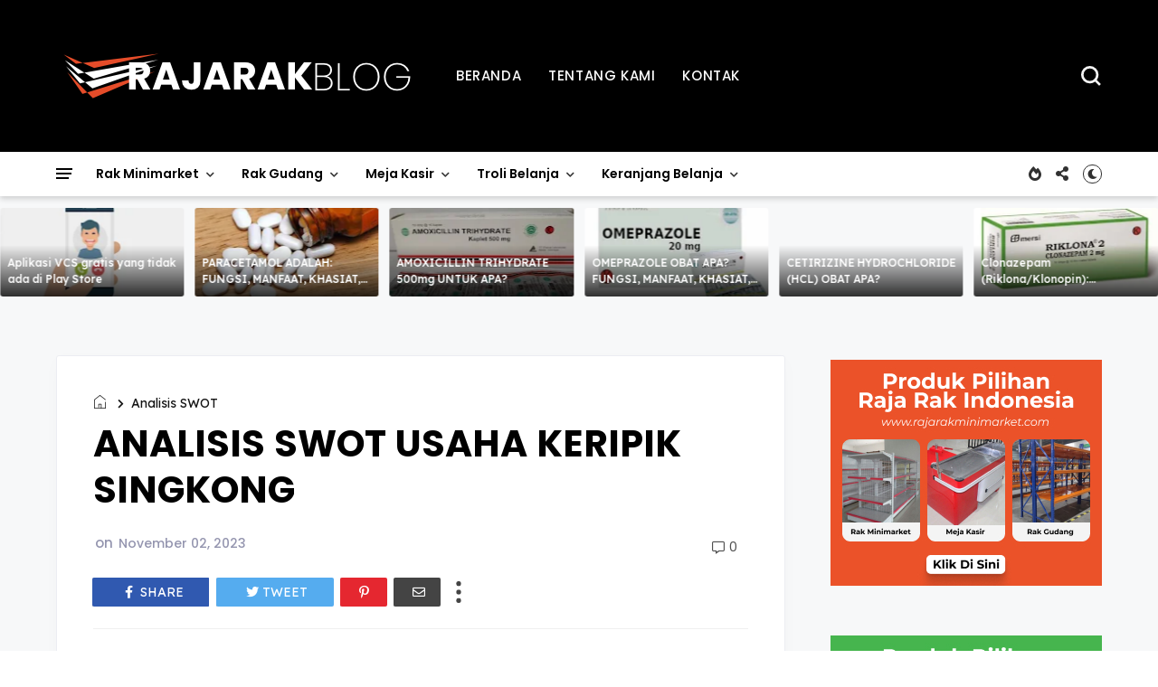

--- FILE ---
content_type: text/javascript; charset=UTF-8
request_url: https://blog.rajarak.co.id/feeds/posts/default/?published&alt=json-in-script&callback=labelthumbo
body_size: 79714
content:
// API callback
labelthumbo({"version":"1.0","encoding":"UTF-8","feed":{"xmlns":"http://www.w3.org/2005/Atom","xmlns$openSearch":"http://a9.com/-/spec/opensearchrss/1.0/","xmlns$blogger":"http://schemas.google.com/blogger/2008","xmlns$georss":"http://www.georss.org/georss","xmlns$gd":"http://schemas.google.com/g/2005","xmlns$thr":"http://purl.org/syndication/thread/1.0","id":{"$t":"tag:blogger.com,1999:blog-8979827119222957437"},"updated":{"$t":"2025-07-26T14:55:22.273+07:00"},"category":[{"term":"Soal Jawab"},{"term":"Analisis SWOT"},{"term":"Kesehatan"},{"term":"Maintenance"},{"term":"Digital Marketing"},{"term":"Tips Sehat"},{"term":"Olah Raga"},{"term":"Istilah di Alfamart"},{"term":"Obat-Obatan"},{"term":"Alfamart"},{"term":"Basket"},{"term":"Administrative"},{"term":"Plastik"},{"term":"Adalah"},{"term":"Blog"},{"term":"Store Crew"},{"term":"Cleaning Service"},{"term":"Crew Outlet"},{"term":"Matematika"},{"term":"Musik"},{"term":"Persamaan dan Perbedaan"},{"term":"Cara Menjadi"},{"term":"Manajemen"},{"term":"Rumah"},{"term":"Sepak Bola"},{"term":"Additional Information artinya"},{"term":"Admin"},{"term":"Agen"},{"term":"Al-Quran"},{"term":"Anime"},{"term":"Aplikasi"},{"term":"Apotek"},{"term":"Bisnis"},{"term":"Bulu Tangkis"},{"term":"Distribusi"},{"term":"English"},{"term":"Game"},{"term":"Indomaret"},{"term":"Instagram"},{"term":"Internet"},{"term":"Jaringan Komputer"},{"term":"Komputer"},{"term":"Kue"},{"term":"Lari"},{"term":"Marketing"},{"term":"Media Sosial"},{"term":"Memancing"},{"term":"Movie"},{"term":"Nama Bayi"},{"term":"Pencak Silat"},{"term":"Playstore"},{"term":"Polyester"},{"term":"Produk Alfamart"},{"term":"Sekolah"},{"term":"TikTok"},{"term":"Toko Terdekat"}],"title":{"type":"text","$t":"BLOG | RAJA RAK INDONESIA"},"subtitle":{"type":"html","$t":"Artikel menarik seputar kehidupan dari Raja Rak Indonesia"},"link":[{"rel":"http://schemas.google.com/g/2005#feed","type":"application/atom+xml","href":"https:\/\/blog.rajarak.co.id\/feeds\/posts\/default"},{"rel":"self","type":"application/atom+xml","href":"https:\/\/www.blogger.com\/feeds\/8979827119222957437\/posts\/default?alt=json-in-script"},{"rel":"alternate","type":"text/html","href":"https:\/\/blog.rajarak.co.id\/"},{"rel":"hub","href":"http://pubsubhubbub.appspot.com/"},{"rel":"next","type":"application/atom+xml","href":"https:\/\/www.blogger.com\/feeds\/8979827119222957437\/posts\/default?alt=json-in-script\u0026start-index=26\u0026max-results=25"}],"author":[{"name":{"$t":"Unknown"},"email":{"$t":"noreply@blogger.com"},"gd$image":{"rel":"http://schemas.google.com/g/2005#thumbnail","width":"16","height":"16","src":"https:\/\/img1.blogblog.com\/img\/b16-rounded.gif"}}],"generator":{"version":"7.00","uri":"http://www.blogger.com","$t":"Blogger"},"openSearch$totalResults":{"$t":"218"},"openSearch$startIndex":{"$t":"1"},"openSearch$itemsPerPage":{"$t":"25"},"entry":[{"id":{"$t":"tag:blogger.com,1999:blog-8979827119222957437.post-5498067255770621571"},"published":{"$t":"2024-03-07T10:56:00.005+07:00"},"updated":{"$t":"2025-07-25T08:45:54.441+07:00"},"category":[{"scheme":"http://www.blogger.com/atom/ns#","term":"Aplikasi"}],"title":{"type":"text","$t":"Aplikasi VCS gratis yang tidak ada di Play Store"},"content":{"type":"html","$t":"\u003Ch2 style=\"text-align: left;\"\u003EAplikasi VCS gratis yang tidak ada di Play Store. Berikut Penjelasannya\u003Cbr \/\u003E\u003C\/h2\u003E\u003Cp\u003EAplikasi Video Call (VCS) telah menjadi salah satu sarana komunikasi yang sangat penting dalam era digital ini. Namun, tidak semua aplikasi VCS dapat ditemukan di Play Store, dan ada beberapa opsi yang mungkin menarik perhatian pengguna untuk berkomunikasi secara visual tanpa biaya. Penting untuk dicatat bahwa aplikasi di luar Play Store mungkin memiliki risiko keamanan dan privasi yang lebih tinggi, dan pengguna harus berhati-hati serta mendownload dari sumber terpercaya. Dalam pembahasan ini, kita akan melihat beberapa aplikasi VCS gratis yang tidak ada di Play Store.\u003C\/p\u003E\u003Cp\u003E\u003C\/p\u003E\u003Cdiv class=\"separator\" style=\"clear: both; text-align: center;\"\u003E\u003Ca href=\"https:\/\/blogger.googleusercontent.com\/img\/b\/R29vZ2xl\/AVvXsEiinhvng5baR8qF9l5iIDO5zyox4p4KZUCFes8k62_RaVcNfIHq5OJgTdZ7A94FNtq-Zmwi5EKPD1_jg3eZUh_zymxO7uduCxaDZEeSzQaKV_DxWOJmVOE9XuIlOq8xPY8CwfL0k_pUwqlesVdPAQq2aJ4FqZccXMurMeK3QaeG6jg6x6LwOmuCLJRTzawP\/s1092\/Aplikasi%20VCS%20gratis%20yang%20tidak%20ada%20di%20Play%20Store.jpg\" style=\"margin-left: 1em; margin-right: 1em;\"\u003E\u003Cimg alt=\"Aplikasi VCS gratis yang tidak ada di Play Store\" border=\"0\" data-original-height=\"609\" data-original-width=\"1092\" src=\"https:\/\/blogger.googleusercontent.com\/img\/b\/R29vZ2xl\/AVvXsEiinhvng5baR8qF9l5iIDO5zyox4p4KZUCFes8k62_RaVcNfIHq5OJgTdZ7A94FNtq-Zmwi5EKPD1_jg3eZUh_zymxO7uduCxaDZEeSzQaKV_DxWOJmVOE9XuIlOq8xPY8CwfL0k_pUwqlesVdPAQq2aJ4FqZccXMurMeK3QaeG6jg6x6LwOmuCLJRTzawP\/s16000\/Aplikasi%20VCS%20gratis%20yang%20tidak%20ada%20di%20Play%20Store.jpg\" \/\u003E\u003C\/a\u003E\u003C\/div\u003E\u003Cp\u003E\u003C\/p\u003E\u003Ch3\u003E1. \u003Cb\u003EZoom: Komunikasi Berkelas untuk Semua\u003C\/b\u003E\u003C\/h3\u003E\u003Cp\u003EZoom telah menjadi salah satu platform komunikasi terkemuka, terutama di kalangan pengguna bisnis dan pendidikan. Meskipun tidak tersedia di Play Store, Zoom menawarkan layanan VCS gratis yang memungkinkan pengguna untuk melakukan panggilan video berkualitas tinggi dengan hingga 100 partisipan. Zoom memungkinkan pertemuan online, konferensi, dan kolaborasi dalam berbagai skala.\u003C\/p\u003E\u003Ch3\u003E2. \u003Cb\u003EJitsi Meet: Sumber Terbuka untuk Pertemuan Video\u003C\/b\u003E\u003C\/h3\u003E\u003Cp\u003EJitsi Meet adalah aplikasi VCS open-source yang dapat digunakan secara gratis. Pengguna dapat membuat dan bergabung dalam ruang pertemuan dengan mudah tanpa perlu membuat akun. Fitur-fitur seperti berbagi layar, obrolan teks, dan enkripsi end-to-end menjadikan Jitsi Meet sebagai alternatif menarik untuk pertemuan video tanpa biaya.\u003C\/p\u003E\u003Ch3\u003E3. \u003Cb\u003EWire: Komunikasi Aman dan Terenkripsi\u003C\/b\u003E\u003C\/h3\u003E\u003Cp\u003EWire adalah aplikasi komunikasi yang menawarkan panggilan suara dan video berkualitas tinggi, serta obrolan teks, dengan fokus pada keamanan dan enkripsi end-to-end. Meskipun tidak ada di Play Store, Wire menonjol karena antarmukanya yang bersih dan fungsional, sambil menyediakan berbagai fitur keamanan untuk melindungi privasi pengguna.\u003C\/p\u003E\u003Ch3\u003E4. \u003Cb\u003ESignal: Privasi dan Keamanan Teratas\u003C\/b\u003E\u003C\/h3\u003E\u003Cp\u003ESignal, meskipun lebih dikenal sebagai aplikasi pesan instan, juga menyediakan layanan panggilan video berkualitas tinggi. Aplikasi ini terkenal karena fokusnya pada privasi dan keamanan, dengan enkripsi end-to-end dan kebijakan tanpa pengumpulan data pribadi. Meskipun Signal lebih dikenal di kalangan pengguna pesan teks, fitur panggilan videonya menawarkan alternatif VCS yang aman.\u003C\/p\u003E\u003Ch3\u003E5. \u003Cb\u003ETox: Komunikasi Terdesentralisasi dan Terenkripsi\u003C\/b\u003E\u003C\/h3\u003E\u003Cp\u003ETox adalah proyek open-source yang menawarkan layanan VCS terenkripsi dan terdesentralisasi. Pengguna dapat berkomunikasi satu sama lain tanpa harus bergantung pada server pusat. Tox memberikan fokus pada privasi, keamanan, dan desentralisasi, menjadikannya pilihan menarik bagi mereka yang menginginkan kendali penuh atas data mereka.\u003C\/p\u003E\u003Ch3\u003E6. \u003Cb\u003ELimeWire: Bagikan Momennya, Terhubung dengan Sahabat\u003C\/b\u003E\u003C\/h3\u003E\u003Cp\u003ELimeWire, yang dahulu dikenal sebagai aplikasi berbagi file peer-to-peer, kini juga menawarkan fitur panggilan video. Meskipun tidak di Play Store, LimeWire menjanjikan penggunaannya yang mudah, fitur berbagi momen, dan koneksi dengan teman-teman tanpa biaya tambahan.\u003C\/p\u003E\u003Ch3\u003E7. \u003Cb\u003EAptoide: Alternatif untuk Play Store\u003C\/b\u003E\u003C\/h3\u003E\u003Cp\u003EAptoide bukanlah aplikasi VCS, tetapi ini adalah alternatif untuk Play Store. Melalui Aptoide, pengguna dapat mengakses berbagai aplikasi, termasuk beberapa aplikasi VCS yang mungkin tidak tersedia di Play Store. Aptoide memungkinkan pengguna untuk menjelajahi dan mengunduh aplikasi dari sumber yang berbeda secara aman.\u003C\/p\u003E\u003Ch3\u003E\u003Cb\u003EKeamanan dan Pertimbangan Penting\u003C\/b\u003E\u003C\/h3\u003E\u003Cp\u003EMeskipun aplikasi VCS di luar Play Store dapat menawarkan keunggulan tertentu, penting untuk mempertimbangkan beberapa faktor keamanan sebelum mengunduh dan menggunakan aplikasi tersebut:\u003C\/p\u003E\u003Col\u003E\u003Cli\u003E\u003Cp\u003E\u003Cb\u003ESumber Terpercaya:\u003C\/b\u003E Pastikan mengunduh aplikasi dari sumber yang terpercaya. Hindari situs atau platform yang tidak dikenal untuk mengurangi risiko malware atau aplikasi palsu.\u003C\/p\u003E\u003C\/li\u003E\u003Cli\u003E\u003Cp\u003E\u003Cb\u003EUlasan Pengguna:\u003C\/b\u003E Membaca ulasan pengguna dapat memberikan wawasan tentang pengalaman orang lain dengan aplikasi tersebut. Ulasan dapat memberikan informasi tentang kualitas, keamanan, dan fungsionalitas aplikasi.\u003C\/p\u003E\u003C\/li\u003E\u003Cli\u003E\u003Cp\u003E\u003Cb\u003EKebijakan Privasi:\u003C\/b\u003E Periksa kebijakan privasi aplikasi untuk memastikan bahwa data pribadi Anda tidak akan disalahgunakan. Aplikasi yang baik akan memiliki kebijakan privasi yang transparan dan memprioritaskan keamanan informasi pengguna.\u003C\/p\u003E\u003C\/li\u003E\u003Cli\u003E\u003Cp\u003E\u003Cb\u003EUpdate dan Pemeliharaan:\u003C\/b\u003E Pastikan bahwa aplikasi yang Anda pilih secara aktif diperbarui dan dipelihara oleh pengembangnya. Aplikasi yang tidak diperbarui dapat memiliki kerentanan keamanan.\u003C\/p\u003E\u003C\/li\u003E\u003Cli\u003E\u003Cp\u003E\u003Cb\u003EIzin Aplikasi:\u003C\/b\u003E Pahami izin yang diminta oleh aplikasi. Aplikasi yang meminta izin yang tidak relevan dengan fungsinya dapat menjadi tanda bahaya.\u003C\/p\u003E\u003C\/li\u003E\u003C\/ol\u003E\u003Ch3\u003E\u003Cb\u003EKesimpulan\u003C\/b\u003E\u003C\/h3\u003E\u003Cp\u003EPilihan aplikasi VCS yang tidak ada di Play Store dapat memberikan alternatif menarik bagi pengguna yang mencari opsi baru untuk berkomunikasi secara visual. Namun, keselamatan dan keamanan pengguna harus selalu menjadi prioritas utama. Pemilihan aplikasi dari sumber terpercaya, pembacaan ulasan pengguna, dan pemahaman terhadap kebijakan privasi dapat membantu meminimalkan risiko dan memberikan pengalaman berkomunikasi yang positif melalui aplikasi VCS alternatif. \u003Cbr \/\u003E\u003C\/p\u003E\u003Cp\u003E\u003Cspan style=\"font-size: large;\"\u003E\u003Cb\u003ETerima kasih,\u003C\/b\u003E\u003C\/span\u003E\u003C\/p\u003E\u003Cdiv class=\"flex\"\u003E\u003Cspan style=\"font-size: large;\"\u003E\u003Cb\u003ETim \u003Ca href=\"http:\/\/BLOG.RAJARAK.CO.ID\"\u003EBLOG.RAJARAK.CO.ID\u003C\/a\u003E, \u003Ca href=\"http:\/\/rajarakminimarket.com\"\u003ERAJARAKMINIMARKET.COM\u003C\/a\u003E \u0026amp; \u003Ca href=\"http:\/\/RAJAPLASTIKINDONESIA.COM\"\u003ERAJAPLASTIKINDONESIA.COM\u003C\/a\u003E\u003C\/b\u003E\u003C\/span\u003E\u003C\/div\u003E\u003Cdiv class=\"flex\"\u003E\u003Cbr \/\u003E\u003Cp\u003E\u003Ca href=\"http:\/\/rajarakminimarket.com\"\u003E\u003Cstrong\u003ERAJARAKMINIMARKET.COM\u003C\/strong\u003E\u003C\/a\u003E | \u003Cstrong\u003EJual Berbagai Macam \u003Ca href=\"http:\/\/rajarakminimarket.com\"\u003ERak Minimarket\u003C\/a\u003E, \u003Ca href=\"http:\/\/raktoko.id\"\u003ERak Toko\u003C\/a\u003E, \u003Ca href=\"http:\/\/rajaraksupermarket.com\"\u003ERak Supermarket\u003C\/a\u003E, \u003Ca href=\"http:\/\/rajarakindonesia.com\"\u003ERak Minimarket Gondola\u003C\/a\u003E, \u003Ca href=\"https:\/\/rajarakminimarket.com\/produk\/jual-rak-swalayan-berbagai-tipe-dan-ukuran\/\"\u003ERak Swalayan\u003C\/a\u003E, \u003Ca href=\"https:\/\/rajarakminimarket.com\/produk\/rak-alfamart-jual-murah-jakarta\/\"\u003ERak Alfamart\u003C\/a\u003E, \u003Ca href=\"https:\/\/rajarakminimarket.com\/produk\/rak-indomaret-rak-gondola-single-double-dan-end-rr-150\/\"\u003ERak Indomaret\u003C\/a\u003E, \u003Ca href=\"https:\/\/rajarakminimarket.com\/produk\/rak-alfamidi-medium-market-tipe-rr-18-raja-rak-minimarket\/\"\u003ERak Alfamidi\u003C\/a\u003E, \u003Ca href=\"http:\/\/rajarakgudang.co.id\"\u003ERak Gudang\u003C\/a\u003E, \u003Ca href=\"http:\/\/rakbesigudang.id\"\u003ERak Besi Gudang\u003C\/a\u003E, \u003Ca href=\"https:\/\/rajarakminimarket.com\/produk\/rak-besi-gudang-light-duty-tipe-rr-250-l80-kapasitas-250-kg-level-1-ton-unit\/\"\u003ERak Light Duty\u003C\/a\u003E, \u003Ca href=\"https:\/\/rajarakminimarket.com\/produk\/rak-gudang-medium-duty-tipe-rr-500\/\"\u003ERak Medium Duty\u003C\/a\u003E, \u003Ca href=\"https:\/\/rajarakminimarket.com\/produk\/rak-pallet-rak-besi-gudang-heavy-duty-tipe-rr-2000\/\"\u003ERak Heavy Duty\u003C\/a\u003E, \u003Ca href=\"http:\/\/rakgudangheavyduty.com\"\u003ERak Heavy Duty\u003C\/a\u003E, \u003Ca href=\"https:\/\/rajarakgudang.co.id\/product-category\/rak-gudang-heavy-duty\/\"\u003ERak Pallet\u003C\/a\u003E, dll ke Seluruh Indonesia\u003C\/strong\u003E\u003C\/p\u003E\u003C\/div\u003E"},"link":[{"rel":"replies","type":"application/atom+xml","href":"https:\/\/blog.rajarak.co.id\/feeds\/5498067255770621571\/comments\/default","title":"Posting Komentar"},{"rel":"replies","type":"text/html","href":"https:\/\/blog.rajarak.co.id\/2024\/03\/aplikasi-vcs-gratis-yang-tidak-ada-di-play-store.html#comment-form","title":"0 Komentar"},{"rel":"edit","type":"application/atom+xml","href":"https:\/\/www.blogger.com\/feeds\/8979827119222957437\/posts\/default\/5498067255770621571"},{"rel":"self","type":"application/atom+xml","href":"https:\/\/www.blogger.com\/feeds\/8979827119222957437\/posts\/default\/5498067255770621571"},{"rel":"alternate","type":"text/html","href":"https:\/\/blog.rajarak.co.id\/2024\/03\/aplikasi-vcs-gratis-yang-tidak-ada-di-play-store.html","title":"Aplikasi VCS gratis yang tidak ada di Play Store"}],"author":[{"name":{"$t":"Unknown"},"email":{"$t":"noreply@blogger.com"},"gd$image":{"rel":"http://schemas.google.com/g/2005#thumbnail","width":"16","height":"16","src":"https:\/\/img1.blogblog.com\/img\/b16-rounded.gif"}}],"media$thumbnail":{"xmlns$media":"http://search.yahoo.com/mrss/","url":"https:\/\/blogger.googleusercontent.com\/img\/b\/R29vZ2xl\/AVvXsEiinhvng5baR8qF9l5iIDO5zyox4p4KZUCFes8k62_RaVcNfIHq5OJgTdZ7A94FNtq-Zmwi5EKPD1_jg3eZUh_zymxO7uduCxaDZEeSzQaKV_DxWOJmVOE9XuIlOq8xPY8CwfL0k_pUwqlesVdPAQq2aJ4FqZccXMurMeK3QaeG6jg6x6LwOmuCLJRTzawP\/s72-c\/Aplikasi%20VCS%20gratis%20yang%20tidak%20ada%20di%20Play%20Store.jpg","height":"72","width":"72"},"thr$total":{"$t":"0"}},{"id":{"$t":"tag:blogger.com,1999:blog-8979827119222957437.post-7435159649715773371"},"published":{"$t":"2024-03-05T16:14:00.005+07:00"},"updated":{"$t":"2025-07-25T08:45:32.651+07:00"},"category":[{"scheme":"http://www.blogger.com/atom/ns#","term":"Kesehatan"},{"scheme":"http://www.blogger.com/atom/ns#","term":"Obat-Obatan"},{"scheme":"http://www.blogger.com/atom/ns#","term":"Tips Sehat"}],"title":{"type":"text","$t":"PARACETAMOL ADALAH:  FUNGSI, MANFAAT, KHASIAT, KEGUNAAN, CARA MINUM DAN EFEK SAMPING"},"content":{"type":"html","$t":"\u003Ch1 style=\"text-align: left;\"\u003EPARACETAMOL ITU OBAT APA?\u003Cbr \/\u003E\u003C\/h1\u003E\u003Cp\u003EParacetamol, yang dikenal juga dengan nama acetaminophen, adalah obat analgesik dan antipiretik yang sering digunakan untuk mengatasi rasa sakit dan menurunkan demam. Dalam artikel ini, kita akan membahas secara rinci tentang Paracetamol, melibatkan fungsi, manfaat, khasiat, kegunaan, cara minum yang benar, dan efek samping yang mungkin timbul. \u003Cbr \/\u003E\u003C\/p\u003E\u003Cdiv class=\"separator\" style=\"clear: both; text-align: center;\"\u003E\u003Ca href=\"https:\/\/blogger.googleusercontent.com\/img\/b\/R29vZ2xl\/AVvXsEhBaYUC1pmXoNQ8mlnVabe_kdakmlrpajCLqD55OQ_4MrrMyKoFikNx8w3zzt2G5qRxjvuie1p50qmizvy8qOqPxO4_PvN1_KmtHWxNqurzaB2Gl7rkOd3th625Roge9dah9D81V4HMvua6dZzTRu1jJ0_Jd0BZMJmTgFm0IX2tVXb0ZFa-S8O11u_Ez7gE\/s540\/PARACETAMOL%20ITU%20OBAT%20APA.jpg\" style=\"margin-left: 1em; margin-right: 1em;\"\u003E\u003Cimg alt=\"PARACETAMOL ADALAH:  FUNGSI, MANFAAT, KHASIAT, KEGUNAAN, CARA MINUM DAN EFEK SAMPING\" border=\"0\" data-original-height=\"270\" data-original-width=\"540\" src=\"https:\/\/blogger.googleusercontent.com\/img\/b\/R29vZ2xl\/AVvXsEhBaYUC1pmXoNQ8mlnVabe_kdakmlrpajCLqD55OQ_4MrrMyKoFikNx8w3zzt2G5qRxjvuie1p50qmizvy8qOqPxO4_PvN1_KmtHWxNqurzaB2Gl7rkOd3th625Roge9dah9D81V4HMvua6dZzTRu1jJ0_Jd0BZMJmTgFm0IX2tVXb0ZFa-S8O11u_Ez7gE\/s16000\/PARACETAMOL%20ITU%20OBAT%20APA.jpg\" \/\u003E\u003C\/a\u003E\u003C\/div\u003E\u003Cp\u003E\u003C\/p\u003E\u003Ch2\u003E1. \u003Cb\u003EPengenalan tentang Paracetamol\u003C\/b\u003E\u003C\/h2\u003E\u003Ch3\u003Ea. \u003Cb\u003EDefinisi dan Klasifikasi:\u003C\/b\u003E\u003C\/h3\u003E\u003Cp\u003EParacetamol adalah obat yang termasuk dalam kelompok analgesik non-opioid dan antipiretik. Ini berbeda dari NSAID (Nonsteroidal Anti-Inflammatory Drugs) dan tidak memiliki efek antiinflamasi yang sama.\u003C\/p\u003E\u003Ch3\u003Eb. \u003Cb\u003ENama Dagang dan Generik:\u003C\/b\u003E\u003C\/h3\u003E\u003Cp\u003EParacetamol dikenal dengan berbagai nama dagang, seperti Tylenol, Panadol, atau Dolo. Secara generik, obat ini disebut sebagai paracetamol.\u003C\/p\u003E\u003Ch3\u003Ec. \u003Cb\u003ECara Kerja:\u003C\/b\u003E\u003C\/h3\u003E\u003Cp\u003EParacetamol bekerja dengan cara menghambat produksi prostaglandin dalam tubuh, suatu zat yang berperan dalam pengaturan rasa sakit dan demam.\u003C\/p\u003E\u003Ch2\u003E2. \u003Cb\u003EFungsi dan Manfaat Paracetamol\u003C\/b\u003E\u003C\/h2\u003E\u003Ch3\u003Ea. \u003Cb\u003EPengurang Rasa Sakit (Analgesik):\u003C\/b\u003E\u003C\/h3\u003E\u003Cp\u003EFungsi utama Paracetamol adalah sebagai pengurang rasa sakit. Ini digunakan untuk meredakan berbagai jenis nyeri, seperti sakit kepala, sakit gigi, atau nyeri otot.\u003C\/p\u003E\u003Ch3\u003Eb. \u003Cb\u003EAntipiretik:\u003C\/b\u003E\u003C\/h3\u003E\u003Cp\u003EParacetamol juga berperan sebagai antipiretik, membantu menurunkan suhu tubuh pada kondisi demam.\u003C\/p\u003E\u003Ch3\u003Ec. \u003Cb\u003ERingan pada Sistem Pencernaan:\u003C\/b\u003E\u003C\/h3\u003E\u003Cp\u003ESalah satu manfaat Paracetamol adalah bahwa obat ini lebih ringan pada sistem pencernaan dibandingkan NSAID, membuatnya lebih cocok untuk orang yang memiliki masalah lambung atau riwayat penyakit lambung.\u003C\/p\u003E\u003Ch3\u003Ed. \u003Cb\u003ETidak Mempengaruhi Pembekuan Darah:\u003C\/b\u003E\u003C\/h3\u003E\u003Cp\u003EParacetamol tidak memengaruhi pembekuan darah, sehingga lebih aman untuk digunakan oleh orang dengan masalah pembekuan darah.\u003C\/p\u003E\u003Ch2\u003E3. \u003Cb\u003EKhasiat Paracetamol\u003C\/b\u003E\u003C\/h2\u003E\u003Ch3\u003Ea. \u003Cb\u003EMengatasi Nyeri Ringan hingga Sedang:\u003C\/b\u003E\u003C\/h3\u003E\u003Cp\u003EParacetamol efektif untuk mengatasi nyeri ringan hingga sedang, seperti sakit kepala atau nyeri menstruasi.\u003C\/p\u003E\u003Ch3\u003Eb. \u003Cb\u003EMenurunkan Demam:\u003C\/b\u003E\u003C\/h3\u003E\u003Cp\u003EKhasiat utama Paracetamol adalah menurunkan demam pada berbagai kondisi, seperti flu atau infeksi.\u003C\/p\u003E\u003Ch3\u003Ec. \u003Cb\u003EPilihan Aman untuk Orang dengan Penyakit Lambung:\u003C\/b\u003E\u003C\/h3\u003E\u003Cp\u003EKarena tidak memiliki efek antiinflamasi yang kuat, Paracetamol menjadi pilihan aman bagi orang dengan penyakit lambung atau yang rentan terhadap iritasi lambung.\u003C\/p\u003E\u003Ch3\u003Ed. \u003Cb\u003EPenggunaan pada Anak-anak:\u003C\/b\u003E\u003C\/h3\u003E\u003Cp\u003EParacetamol sering direkomendasikan untuk anak-anak sebagai pengurang demam dan rasa sakit dengan dosis yang sesuai.\u003C\/p\u003E\u003Cp\u003E\u003C\/p\u003E\u003Cdiv class=\"separator\" style=\"clear: both; text-align: center;\"\u003E\u003Ca href=\"https:\/\/blogger.googleusercontent.com\/img\/b\/R29vZ2xl\/AVvXsEjDP8BmSq-DZocn7OX5S8UAuI5sNvod3GjsiUIjxvwHqPdi3ceSU72VhfQ_1idriuspse-hwexmBeRZux4LAGg67_g2ZMQG2p2wmvHzP4IHhnZlENP4hWLHBSnREJHDsICvxg7VR3cHu4I87L4Zs-KcasdeZh3UOvRpxtX0ZgLp-ORNdBFpnA7_GH5-hEus\/s675\/PARACETAMOL%20ITU%20OBAT%20APA2.jpg\" style=\"margin-left: 1em; margin-right: 1em;\"\u003E\u003Cimg alt=\"PARACETAMOL ADALAH:  FUNGSI, MANFAAT, KHASIAT, KEGUNAAN, CARA MINUM DAN EFEK SAMPING\" border=\"0\" data-original-height=\"456\" data-original-width=\"675\" src=\"https:\/\/blogger.googleusercontent.com\/img\/b\/R29vZ2xl\/AVvXsEjDP8BmSq-DZocn7OX5S8UAuI5sNvod3GjsiUIjxvwHqPdi3ceSU72VhfQ_1idriuspse-hwexmBeRZux4LAGg67_g2ZMQG2p2wmvHzP4IHhnZlENP4hWLHBSnREJHDsICvxg7VR3cHu4I87L4Zs-KcasdeZh3UOvRpxtX0ZgLp-ORNdBFpnA7_GH5-hEus\/s16000\/PARACETAMOL%20ITU%20OBAT%20APA2.jpg\" \/\u003E\u003C\/a\u003E\u003C\/div\u003E\u003Cp\u003E\u003C\/p\u003E\u003Ch2\u003E4. \u003Cb\u003EKegunaan Paracetamol\u003C\/b\u003E\u003C\/h2\u003E\u003Ch3\u003Ea. \u003Cb\u003EMengatasi Sakit Kepala:\u003C\/b\u003E\u003C\/h3\u003E\u003Cp\u003EParacetamol digunakan secara luas untuk meredakan sakit kepala, termasuk migrain dan sakit kepala tegang.\u003C\/p\u003E\u003Ch3\u003Eb. \u003Cb\u003EPenanganan Nyeri Gigi:\u003C\/b\u003E\u003C\/h3\u003E\u003Cp\u003EDalam kondisi nyeri gigi, Paracetamol dapat membantu meredakan ketidaknyamanan.\u003C\/p\u003E\u003Ch3\u003Ec. \u003Cb\u003EMeredakan Nyeri Pascaoperasi:\u003C\/b\u003E\u003C\/h3\u003E\u003Cp\u003ESetelah operasi, Paracetamol sering diresepkan untuk membantu mengatasi nyeri pascaoperasi.\u003C\/p\u003E\u003Ch3\u003Ed. \u003Cb\u003EMengatasi Nyeri Otot dan Sendi:\u003C\/b\u003E\u003C\/h3\u003E\u003Cp\u003EPada kasus nyeri otot atau sendi, Paracetamol dapat memberikan bantuan untuk meningkatkan kenyamanan.\u003C\/p\u003E\u003Ch2\u003E5. \u003Cb\u003ECara Minum Paracetamol yang Benar\u003C\/b\u003E\u003C\/h2\u003E\u003Ch3\u003Ea. \u003Cb\u003EMengikuti Petunjuk Dokter atau Label:\u003C\/b\u003E\u003C\/h3\u003E\u003Cp\u003ESelalu minum Paracetamol sesuai dengan petunjuk dokter atau yang tertera pada label kemasan.\u003C\/p\u003E\u003Ch3\u003Eb. \u003Cb\u003EDosis Disesuaikan dengan Kondisi dan Usia:\u003C\/b\u003E\u003C\/h3\u003E\u003Cp\u003EDosis Paracetamol dapat disesuaikan berdasarkan kondisi kesehatan dan usia. Penting untuk tidak melebihi dosis yang direkomendasikan.\u003C\/p\u003E\u003Ch3\u003Ec. \u003Cb\u003EPentingnya Tidak Mengonsumsi Bersamaan dengan Alkohol:\u003C\/b\u003E\u003C\/h3\u003E\u003Cp\u003EPenting untuk menghindari mengonsumsi alkohol saat menggunakan Paracetamol, karena kombinasi keduanya dapat berisiko terhadap hati.\u003C\/p\u003E\u003Ch3\u003Ed. \u003Cb\u003EPemberian pada Anak-anak Sesuai Petunjuk:\u003C\/b\u003E\u003C\/h3\u003E\u003Cp\u003EJika digunakan pada anak-anak, pastikan dosis sesuai dengan petunjuk dokter dan menggunakan formulasi yang sesuai untuk anak.\u003C\/p\u003E\u003Ch2\u003E6. \u003Cb\u003EEfek Samping Paracetamol\u003C\/b\u003E\u003C\/h2\u003E\u003Ch3\u003Ea. \u003Cb\u003EKerusakan Hati (Hepatotoksisitas):\u003C\/b\u003E\u003C\/h3\u003E\u003Cp\u003EPenggunaan Paracetamol dalam dosis tinggi atau dalam jangka panjang dapat menyebabkan kerusakan hati yang serius.\u003C\/p\u003E\u003Ch3\u003Eb. \u003Cb\u003EReaksi Alergi:\u003C\/b\u003E\u003C\/h3\u003E\u003Cp\u003EBeberapa orang mungkin mengalami reaksi alergi seperti gatal-gatal, ruam kulit, atau pembengkakan setelah mengonsumsi Paracetamol.\u003C\/p\u003E\u003Ch3\u003Ec. \u003Cb\u003EPenurunan Produksi Sel Darah Putih:\u003C\/b\u003E\u003C\/h3\u003E\u003Cp\u003EDalam beberapa kasus, penggunaan Paracetamol dapat menyebabkan penurunan produksi sel darah putih, meningkatkan risiko infeksi.\u003C\/p\u003E\u003Ch3\u003Ed. \u003Cb\u003ERisiko Overdosis:\u003C\/b\u003E\u003C\/h3\u003E\u003Cp\u003EOverdosis Paracetamol dapat menyebabkan kerusakan hati yang parah, bahkan bisa fatal. Penting untuk mengonsumsi sesuai dosis yang direkomendasikan.\u003C\/p\u003E\u003Cp\u003E\u003C\/p\u003E\u003Cdiv class=\"separator\" style=\"clear: both; text-align: center;\"\u003E\u003Ca href=\"https:\/\/blogger.googleusercontent.com\/img\/b\/R29vZ2xl\/AVvXsEhnF2AiI3stVYlJ0__yvnX1k0B1DgGR8Yhi5WLbgD6_2hjWGnSqlqD9cLUDLK0n7Mj2cR1t-AVZPIY6wvC1SE_hEJmUhkIWubuhXxVmkfc9hp84EuhudEIerpJ4Mu5VbWEeX3oBnHKW-ISo1bp9jk7HNhKIYKdcBBjbQ5shcMA4mQMoDjQNHHkgf_wLSqDw\/s650\/PARACETAMOL%20ITU%20OBAT%20APA3.jpg\" style=\"margin-left: 1em; margin-right: 1em;\"\u003E\u003Cimg alt=\"PARACETAMOL ADALAH:  FUNGSI, MANFAAT, KHASIAT, KEGUNAAN, CARA MINUM DAN EFEK SAMPING\" border=\"0\" data-original-height=\"366\" data-original-width=\"650\" src=\"https:\/\/blogger.googleusercontent.com\/img\/b\/R29vZ2xl\/AVvXsEhnF2AiI3stVYlJ0__yvnX1k0B1DgGR8Yhi5WLbgD6_2hjWGnSqlqD9cLUDLK0n7Mj2cR1t-AVZPIY6wvC1SE_hEJmUhkIWubuhXxVmkfc9hp84EuhudEIerpJ4Mu5VbWEeX3oBnHKW-ISo1bp9jk7HNhKIYKdcBBjbQ5shcMA4mQMoDjQNHHkgf_wLSqDw\/s16000\/PARACETAMOL%20ITU%20OBAT%20APA3.jpg\" \/\u003E\u003C\/a\u003E\u003C\/div\u003E\u003Cp\u003E\u003C\/p\u003E\u003Ch2\u003E7. \u003Cb\u003EPerhatian Khusus pada Penggunaan Paracetamol\u003C\/b\u003E\u003C\/h2\u003E\u003Ch3\u003Ea. \u003Cb\u003EBatas Maksimal Dosis Harian:\u003C\/b\u003E\u003C\/h3\u003E\u003Cp\u003EPerlu diingat bahwa ada batas maksimal dosis harian Paracetamol yang sebaiknya tidak dilampaui.\u003C\/p\u003E\u003Ch3\u003Eb. \u003Cb\u003EPenggunaan Jangka Panjang:\u003C\/b\u003E\u003C\/h3\u003E\u003Cp\u003EPenggunaan jangka panjang Paracetamol sebaiknya diawasi oleh dokter untuk mengurangi risiko efek samping.\u003C\/p\u003E\u003Ch3\u003Ec. \u003Cb\u003EInteraksi dengan Obat Lain:\u003C\/b\u003E\u003C\/h3\u003E\u003Cp\u003EBerbicaralah dengan dokter tentang obat-obatan lain yang mungkin sedang Anda konsumsi untuk menghindari interaksi yang tidak diinginkan.\u003C\/p\u003E\u003Ch3\u003Ed. \u003Cb\u003EPantauan pada Pasien dengan Penyakit Hati:\u003C\/b\u003E\u003C\/h3\u003E\u003Cp\u003EPasien dengan penyakit hati perlu mendiskusikan penggunaan Paracetamol dengan dokter, karena obat ini dapat mempengaruhi fungsi hati.\u003C\/p\u003E\u003Ch2\u003E8. \u003Cb\u003EAlternatif dan Tindakan Pencegahan\u003C\/b\u003E\u003C\/h2\u003E\u003Ch3\u003Ea. \u003Cb\u003EAlternatif untuk Nyeri Inflamasi:\u003C\/b\u003E\u003C\/h3\u003E\u003Cp\u003EJika Paracetamol tidak cukup efektif untuk mengatasi nyeri inflamasi, alternatif seperti NSAID mungkin dipertimbangkan, tetapi dengan hati-hati karena risiko efek samping pada saluran pencernaan.\u003C\/p\u003E\u003Ch3\u003Eb. \u003Cb\u003EBerkonsultasi dengan Dokter:\u003C\/b\u003E\u003C\/h3\u003E\u003Cp\u003EJika gejala tidak membaik atau ada kekhawatiran tentang penggunaan Paracetamol, segera berkonsultasi dengan dokter.\u003C\/p\u003E\u003Ch3\u003Ec. \u003Cb\u003EPilihan Lain untuk Demam dan Nyeri:\u003C\/b\u003E\u003C\/h3\u003E\u003Cp\u003EPilihan lain seperti kompres dingin atau panas dapat dipertimbangkan sebagai metode pengobatan tambahan atau pengganti tergantung pada kondisi.\u003C\/p\u003E\u003Cdiv class=\"separator\" style=\"clear: both; text-align: center;\"\u003E\u003Ca href=\"https:\/\/blogger.googleusercontent.com\/img\/b\/R29vZ2xl\/AVvXsEjFjBzm9x5YVoGm1M4NoVmMbLg7RceV5WfjrWE6iaKa7DEZX4rdHohJyOWggIClzCy_ayVssgPoP-EABe6qL_wKGHdD0CXyquxo5-bW-qyUOFdT3iICX5yeSEYUhluHWCyi-CfTANDeYbINBvCCL9gGy2CKWBmp31KwXwlXjgzKMlMS7X2wCGZqODeLoFQq\/s865\/PARACETAMOL%20ITU%20OBAT%20APA.png\" style=\"margin-left: 1em; margin-right: 1em;\"\u003E\u003Cimg alt=\"PARACETAMOL ADALAH:  FUNGSI, MANFAAT, KHASIAT, KEGUNAAN, CARA MINUM DAN EFEK SAMPING\" border=\"0\" data-original-height=\"400\" data-original-width=\"865\" height=\"296\" src=\"https:\/\/blogger.googleusercontent.com\/img\/b\/R29vZ2xl\/AVvXsEjFjBzm9x5YVoGm1M4NoVmMbLg7RceV5WfjrWE6iaKa7DEZX4rdHohJyOWggIClzCy_ayVssgPoP-EABe6qL_wKGHdD0CXyquxo5-bW-qyUOFdT3iICX5yeSEYUhluHWCyi-CfTANDeYbINBvCCL9gGy2CKWBmp31KwXwlXjgzKMlMS7X2wCGZqODeLoFQq\/w640-h296\/PARACETAMOL%20ITU%20OBAT%20APA.png\" width=\"640\" \/\u003E\u003C\/a\u003E\u003C\/div\u003E\u003Cp style=\"text-align: left;\"\u003E\u003C\/p\u003E\u003Cp\u003EParacetamol adalah obat yang umum digunakan untuk mengatasi rasa sakit dan demam. Meskipun aman digunakan dalam dosis yang direkomendasikan, perlu diperhatikan potensi efek samping, terutama terkait dengan fungsi hati. Penting untuk mengonsumsi Paracetamol sesuai petunjuk dokter, tidak melebihi dosis yang dianjurkan, dan mendiskusikan penggunaan obat ini dengan profesional kesehatan jika ada kekhawatiran atau kondisi medis yang kompleks. Keamanan dan efektivitas Paracetamol tergantung pada pemahaman yang baik tentang cara menggunakan obat ini dengan bijaksana dan sesuai kebutuhan kesehatan masing-masing individu. \u003Cbr \/\u003E\u003C\/p\u003E\u003Cp\u003E\u003Cspan style=\"font-size: large;\"\u003E\u003Cb\u003ETerima kasih,\u003C\/b\u003E\u003C\/span\u003E\u003C\/p\u003E\u003Cdiv class=\"flex\"\u003E\u003Cspan style=\"font-size: large;\"\u003E\u003Cb\u003ETim \u003Ca href=\"http:\/\/BLOG.RAJARAK.CO.ID\"\u003EBLOG.RAJARAK.CO.ID\u003C\/a\u003E, \u003Ca href=\"http:\/\/rajarakminimarket.com\"\u003ERAJARAKMINIMARKET.COM\u003C\/a\u003E \u0026amp; \u003Ca href=\"http:\/\/RAJAPLASTIKINDONESIA.COM\"\u003ERAJAPLASTIKINDONESIA.COM\u003C\/a\u003E\u0026nbsp;\u003C\/b\u003E\u003C\/span\u003E\u003Cp\u003E\u003Ca href=\"http:\/\/rajarakminimarket.com\"\u003E\u003Cstrong\u003ERAJARAKMINIMARKET.COM\u003C\/strong\u003E\u003C\/a\u003E | \u003Cstrong\u003EJual Berbagai Macam \u003Ca href=\"http:\/\/rajarakminimarket.com\"\u003ERak Minimarket\u003C\/a\u003E, \u003Ca href=\"http:\/\/raktoko.id\"\u003ERak Toko\u003C\/a\u003E, \u003Ca href=\"http:\/\/rajaraksupermarket.com\"\u003ERak Supermarket\u003C\/a\u003E, \u003Ca href=\"http:\/\/rajarakindonesia.com\"\u003ERak Minimarket Gondola\u003C\/a\u003E, \u003Ca href=\"https:\/\/rajarakminimarket.com\/produk\/jual-rak-swalayan-berbagai-tipe-dan-ukuran\/\"\u003ERak Swalayan\u003C\/a\u003E, \u003Ca href=\"https:\/\/rajarakminimarket.com\/produk\/rak-alfamart-jual-murah-jakarta\/\"\u003ERak Alfamart\u003C\/a\u003E, \u003Ca href=\"https:\/\/rajarakminimarket.com\/produk\/rak-indomaret-rak-gondola-single-double-dan-end-rr-150\/\"\u003ERak Indomaret\u003C\/a\u003E, \u003Ca href=\"https:\/\/rajarakminimarket.com\/produk\/rak-alfamidi-medium-market-tipe-rr-18-raja-rak-minimarket\/\"\u003ERak Alfamidi\u003C\/a\u003E, \u003Ca href=\"http:\/\/rajarakgudang.co.id\"\u003ERak Gudang\u003C\/a\u003E, \u003Ca href=\"http:\/\/rakbesigudang.id\"\u003ERak Besi Gudang\u003C\/a\u003E, \u003Ca href=\"https:\/\/rajarakminimarket.com\/produk\/rak-besi-gudang-light-duty-tipe-rr-250-l80-kapasitas-250-kg-level-1-ton-unit\/\"\u003ERak Light Duty\u003C\/a\u003E, \u003Ca href=\"https:\/\/rajarakminimarket.com\/produk\/rak-gudang-medium-duty-tipe-rr-500\/\"\u003ERak Medium Duty\u003C\/a\u003E, \u003Ca href=\"https:\/\/rajarakminimarket.com\/produk\/rak-pallet-rak-besi-gudang-heavy-duty-tipe-rr-2000\/\"\u003ERak Heavy Duty\u003C\/a\u003E, \u003Ca href=\"http:\/\/rakgudangheavyduty.com\"\u003ERak Heavy Duty\u003C\/a\u003E, \u003Ca href=\"https:\/\/rajarakgudang.co.id\/product-category\/rak-gudang-heavy-duty\/\"\u003ERak Pallet\u003C\/a\u003E, dll ke Seluruh Indonesia\u003C\/strong\u003E\u003C\/p\u003E\u003C\/div\u003E"},"link":[{"rel":"replies","type":"application/atom+xml","href":"https:\/\/blog.rajarak.co.id\/feeds\/7435159649715773371\/comments\/default","title":"Posting Komentar"},{"rel":"replies","type":"text/html","href":"https:\/\/blog.rajarak.co.id\/2024\/03\/paracetamol-adalah-fungsi-manfaat-khasiat-kegunaan-cara-minum-dan-efek-samping.html#comment-form","title":"0 Komentar"},{"rel":"edit","type":"application/atom+xml","href":"https:\/\/www.blogger.com\/feeds\/8979827119222957437\/posts\/default\/7435159649715773371"},{"rel":"self","type":"application/atom+xml","href":"https:\/\/www.blogger.com\/feeds\/8979827119222957437\/posts\/default\/7435159649715773371"},{"rel":"alternate","type":"text/html","href":"https:\/\/blog.rajarak.co.id\/2024\/03\/paracetamol-adalah-fungsi-manfaat-khasiat-kegunaan-cara-minum-dan-efek-samping.html","title":"PARACETAMOL ADALAH:  FUNGSI, MANFAAT, KHASIAT, KEGUNAAN, CARA MINUM DAN EFEK SAMPING"}],"author":[{"name":{"$t":"Unknown"},"email":{"$t":"noreply@blogger.com"},"gd$image":{"rel":"http://schemas.google.com/g/2005#thumbnail","width":"16","height":"16","src":"https:\/\/img1.blogblog.com\/img\/b16-rounded.gif"}}],"media$thumbnail":{"xmlns$media":"http://search.yahoo.com/mrss/","url":"https:\/\/blogger.googleusercontent.com\/img\/b\/R29vZ2xl\/AVvXsEhBaYUC1pmXoNQ8mlnVabe_kdakmlrpajCLqD55OQ_4MrrMyKoFikNx8w3zzt2G5qRxjvuie1p50qmizvy8qOqPxO4_PvN1_KmtHWxNqurzaB2Gl7rkOd3th625Roge9dah9D81V4HMvua6dZzTRu1jJ0_Jd0BZMJmTgFm0IX2tVXb0ZFa-S8O11u_Ez7gE\/s72-c\/PARACETAMOL%20ITU%20OBAT%20APA.jpg","height":"72","width":"72"},"thr$total":{"$t":"0"}},{"id":{"$t":"tag:blogger.com,1999:blog-8979827119222957437.post-8379363583387428490"},"published":{"$t":"2024-03-05T13:41:00.004+07:00"},"updated":{"$t":"2024-03-05T13:41:37.817+07:00"},"category":[{"scheme":"http://www.blogger.com/atom/ns#","term":"Kesehatan"},{"scheme":"http://www.blogger.com/atom/ns#","term":"Obat-Obatan"},{"scheme":"http://www.blogger.com/atom/ns#","term":"Tips Sehat"}],"title":{"type":"text","$t":"AMOXICILLIN TRIHYDRATE 500mg UNTUK APA? "},"content":{"type":"html","$t":"\u003Ch1 style=\"text-align: left;\"\u003EAmoxicillin Trihydrate 500mg: Penggunaan, Manfaat, Dosis, Efek Samping, dan Perhatian Khusus\u003C\/h1\u003E\u003Cp\u003EAmoxicillin Trihydrate 500mg adalah jenis antibiotik yang digunakan untuk mengatasi infeksi bakteri dalam tubuh. Dalam artikel ini, kita akan membahas secara rinci mengenai penggunaan, manfaat, dosis yang dianjurkan, efek samping potensial, serta perhatian khusus yang perlu diperhatikan saat menggunakan Amoxicillin Trihydrate 500mg. \u003Cbr \/\u003E\u003C\/p\u003E\u003Cdiv class=\"separator\" style=\"clear: both; text-align: center;\"\u003E\u003Ca href=\"https:\/\/blogger.googleusercontent.com\/img\/b\/R29vZ2xl\/AVvXsEinmvW2tp2PDWC_ySUPdYX4ACq5VXhSaVTPF52A7TMhgT3PA_6Aam4uWta8xRsL2x3VbQFygTZSQOp6t5oNpc2yVzoyIS9_P4j01CRP1QvxXfl9eBEzvyC5f_-CgsyYGXelP_7ItgLLqIGoKukXZeqO6K8rm2WPaVUV-yQKJXUbikMN5dPPRP0UPNSM2cB7\/s700\/AMOXICILLIN%20TRIHYDRATE%20500mg%20UNTUK%20APA3.jpg\" imageanchor=\"1\" style=\"margin-left: 1em; margin-right: 1em;\"\u003E\u003Cimg alt=\"Amoxicillin Trihydrate 500mg: Penggunaan, Manfaat, Dosis, Efek Samping, dan Perhatian Khusus\" border=\"0\" data-original-height=\"465\" data-original-width=\"700\" src=\"https:\/\/blogger.googleusercontent.com\/img\/b\/R29vZ2xl\/AVvXsEinmvW2tp2PDWC_ySUPdYX4ACq5VXhSaVTPF52A7TMhgT3PA_6Aam4uWta8xRsL2x3VbQFygTZSQOp6t5oNpc2yVzoyIS9_P4j01CRP1QvxXfl9eBEzvyC5f_-CgsyYGXelP_7ItgLLqIGoKukXZeqO6K8rm2WPaVUV-yQKJXUbikMN5dPPRP0UPNSM2cB7\/s16000\/AMOXICILLIN%20TRIHYDRATE%20500mg%20UNTUK%20APA3.jpg\" \/\u003E\u003C\/a\u003E\u003C\/div\u003E\u003Cp\u003E\u003C\/p\u003E\u003Ch2\u003E\u003Cb\u003E1. Pengenalan tentang Amoxicillin:\u003C\/b\u003E\u003C\/h2\u003E\u003Ch3\u003E\u003Cb\u003Ea. Definisi dan Klasifikasi:\u003C\/b\u003E\u003C\/h3\u003E\u003Cp\u003EAmoxicillin adalah antibiotik golongan beta-laktam, yang termasuk dalam kelas antibiotik penisilin. Ini bekerja dengan menghambat pembentukan dinding sel bakteri, menyebabkan kematian bakteri.\u003C\/p\u003E\u003Ch3\u003E\u003Cb\u003Eb. Nama Dagang dan Generik:\u003C\/b\u003E\u003C\/h3\u003E\u003Cp\u003EAmoxicillin tersedia dengan nama dagang seperti Amoxil, Moxatag, dan Trimox. Sementara itu, nama generiknya adalah Amoxicillin.\u003C\/p\u003E\u003Ch3\u003E\u003Cb\u003Ec. Cara Kerja:\u003C\/b\u003E\u003C\/h3\u003E\u003Cp\u003EAmoxicillin bekerja dengan menghambat enzim yang diperlukan untuk pembentukan dinding sel bakteri. Ini menyebabkan bakteri kehilangan perlindungan dinding sel, yang pada akhirnya menyebabkan kematian bakteri.\u003C\/p\u003E\u003Ch2\u003E\u003Cb\u003E2. Fungsi dan Manfaat Amoxicillin Trihydrate 500mg:\u003C\/b\u003E\u003C\/h2\u003E\u003Ch3\u003E\u003Cb\u003Ea. Pengobatan Infeksi Bakteri:\u003C\/b\u003E\u003C\/h3\u003E\u003Cp\u003EAmoxicillin Trihydrate 500mg digunakan untuk mengatasi berbagai jenis infeksi bakteri dalam tubuh, seperti infeksi saluran pernapasan, infeksi saluran kemih, infeksi kulit, dan lainnya.\u003C\/p\u003E\u003Ch3\u003E\u003Cb\u003Eb. Mengatasi Infeksi Saluran Pernapasan:\u003C\/b\u003E\u003C\/h3\u003E\u003Cp\u003EDalam kasus infeksi saluran pernapasan, Amoxicillin dapat membantu mengatasi infeksi pada tenggorokan, amandel, bronkus, dan paru-paru.\u003C\/p\u003E\u003Ch3\u003E\u003Cb\u003Ec. Infeksi Saluran Kemih:\u003C\/b\u003E\u003C\/h3\u003E\u003Cp\u003EAmoxicillin juga efektif dalam mengatasi infeksi pada saluran kemih, seperti infeksi kandung kemih.\u003C\/p\u003E\u003Ch3\u003E\u003Cb\u003Ed. Infeksi Kulit dan Jaringan Lunak:\u003C\/b\u003E\u003C\/h3\u003E\u003Cp\u003EInfeksi kulit, termasuk luka bernanah atau bisul, dapat diobati dengan Amoxicillin.\u003C\/p\u003E\u003Ch3\u003E\u003Cb\u003Ee. Pencegahan Endokarditis Bakterial:\u003C\/b\u003E\u003C\/h3\u003E\u003Cp\u003EDalam beberapa kasus, Amoxicillin dapat diresepkan untuk pencegahan endokarditis bakterial, terutama sebelum menjalani prosedur gigi atau bedah tertentu.\u003C\/p\u003E\u003Ch2\u003E\u003Cb\u003E3. Dosis Amoxicillin Trihydrate 500mg:\u003C\/b\u003E\u003C\/h2\u003E\u003Ch3\u003E\u003Cb\u003Ea. Disesuaikan dengan Jenis Infeksi:\u003C\/b\u003E\u003C\/h3\u003E\u003Cp\u003EDosis Amoxicillin Trihydrate 500mg dapat bervariasi tergantung pada jenis infeksi dan keparahan kondisi pasien.\u003C\/p\u003E\u003Ch3\u003E\u003Cb\u003Eb. Dosis Standar:\u003C\/b\u003E\u003C\/h3\u003E\u003Cp\u003EDosis standar untuk orang dewasa umumnya berkisar antara 500mg hingga 2 gram, tergantung pada jenis infeksi.\u003C\/p\u003E\u003Ch3\u003E\u003Cb\u003Ec. Anjuran Dokter:\u003C\/b\u003E\u003C\/h3\u003E\u003Cp\u003EDosis dan durasi penggunaan harus sesuai dengan anjuran dokter. Penting untuk mengonsumsi seluruh dosis yang diresepkan meskipun gejalanya telah mereda.\u003C\/p\u003E\u003Ch3\u003E\u003Cb\u003Ed. Konsultasi dengan Dokter:\u003C\/b\u003E\u003C\/h3\u003E\u003Cp\u003EPada anak-anak, dosis Amoxicillin Trihydrate disesuaikan berdasarkan berat badan dan umur. Konsultasikan dengan dokter untuk dosis yang tepat.\u003C\/p\u003E\u003Ch2\u003E\u003Cb\u003E4. Efek Samping Amoxicillin Trihydrate 500mg:\u003C\/b\u003E\u003C\/h2\u003E\u003Ch3\u003E\u003Cb\u003Ea. Reaksi Alergi:\u003C\/b\u003E\u003C\/h3\u003E\u003Cp\u003EBeberapa orang dapat mengalami reaksi alergi terhadap Amoxicillin, yang dapat menyebabkan ruam kulit, gatal-gatal, atau pembengkakan.\u003C\/p\u003E\u003Ch3\u003E\u003Cb\u003Eb. Gangguan Pencernaan:\u003C\/b\u003E\u003C\/h3\u003E\u003Cp\u003EEfek samping umum termasuk gangguan pencernaan seperti mual, muntah, diare, atau sakit perut.\u003C\/p\u003E\u003Ch3\u003E\u003Cb\u003Ec. Perubahan Kulit dan Mata:\u003C\/b\u003E\u003C\/h3\u003E\u003Cp\u003EAmoxicillin juga dapat menyebabkan perubahan pada kulit atau mata, seperti kuning pada kulit atau mata.\u003C\/p\u003E\u003Ch3\u003E\u003Cb\u003Ed. Infeksi Jamur:\u003C\/b\u003E\u003C\/h3\u003E\u003Cp\u003EPenggunaan antibiotik, termasuk Amoxicillin, dapat meningkatkan risiko infeksi jamur, seperti infeksi jamur pada mulut atau vagina.\u003C\/p\u003E\u003Ch3\u003E\u003Cb\u003Ee. Peningkatan Risiko Darah:\u003C\/b\u003E\u003C\/h3\u003E\u003Cp\u003EDalam beberapa kasus, Amoxicillin dapat menyebabkan penurunan jumlah sel darah, meningkatkan risiko perdarahan.\u003C\/p\u003E\u003Ch3\u003E\u003Cb\u003Ef. Gangguan Pada Fungsi Hati:\u003C\/b\u003E\u003C\/h3\u003E\u003Cp\u003EEfek samping serius termasuk gangguan pada fungsi hati, yang dapat ditandai dengan kuning pada kulit dan mata.\u003C\/p\u003E\u003Ch3\u003E\u003Cb\u003Eg. Peningkatan Risiko C. difficile:\u003C\/b\u003E\u003C\/h3\u003E\u003Cp\u003EPenggunaan antibiotik dapat meningkatkan risiko infeksi Clostridium difficile, yang dapat menyebabkan diare yang berat.\u003C\/p\u003E\u003Ch2\u003E\u003Cb\u003E5. Perhatian Khusus pada Penggunaan Amoxicillin Trihydrate 500mg:\u003C\/b\u003E\u003C\/h2\u003E\u003Ch3\u003E\u003Cb\u003Ea. Alergi Penisilin:\u003C\/b\u003E\u003C\/h3\u003E\u003Cp\u003EOrang yang alergi terhadap antibiotik penisilin harus memberi tahu dokter sebelum menggunakan Amoxicillin dan mungkin memerlukan pengobatan alternatif.\u003C\/p\u003E\u003Ch3\u003E\u003Cb\u003Eb. Riwayat Penyakit:\u003C\/b\u003E\u003C\/h3\u003E\u003Cp\u003EDokter perlu mengetahui riwayat penyakit pasien, terutama penyakit hati atau ginjal.\u003C\/p\u003E\u003Ch3\u003E\u003Cb\u003Ec. Interaksi dengan Obat Lain:\u003C\/b\u003E\u003C\/h3\u003E\u003Cp\u003EJelaskan kepada dokter mengenai obat-obatan lain yang sedang dikonsumsi untuk menghindari interaksi yang tidak diinginkan.\u003C\/p\u003E\u003Ch3\u003E\u003Cb\u003Ed. Wanita Hamil dan Menyusui:\u003C\/b\u003E\u003C\/h3\u003E\u003Cp\u003EWanita hamil atau menyusui harus berkonsultasi dengan dokter sebelum menggunakan Amoxicillin untuk menilai risiko dan manfaatnya.\u003C\/p\u003E\u003Ch2\u003E\u003Cb\u003E6. Alternatif dan Tindakan Pencegahan:\u003C\/b\u003E\u003C\/h2\u003E\u003Ch3\u003E\u003Cb\u003Ea. Konsultasi dengan Dokter:\u003C\/b\u003E\u003C\/h3\u003E\u003Cp\u003ESebelum mengonsumsi Amoxicillin, pastikan untuk berkonsultasi dengan dokter untuk menentukan apakah antibiotik ini sesuai untuk kondisi Anda.\u003C\/p\u003E\u003Ch3\u003E\u003Cb\u003Eb. Konsumsi dengan Makanan:\u003C\/b\u003E\u003C\/h3\u003E\u003Cp\u003EUntuk mengurangi risiko gangguan pencernaan, Amoxicillin dapat dikonsumsi bersama makanan.\u003C\/p\u003E\u003Ch3\u003E\u003Cb\u003Ec. Penggunaan Antibiotik yang Bijaksana:\u003C\/b\u003E\u003C\/h3\u003E\u003Cp\u003EHindari penggunaan antibiotik secara sembarangan dan pastikan untuk mengonsumsi seluruh dosis yang diresepkan untuk menghindari resistensi antibiotik.\u003C\/p\u003E\u003Ch3\u003E\u003Cb\u003Ed. Pantau Gejala:\u003C\/b\u003E\u003C\/h3\u003E\u003Cp\u003EPantau gejala dan hubungi dokter jika ada efek samping yang berkepanjangan atau serius.\u003C\/p\u003E\u003Cdiv class=\"separator\" style=\"clear: both; text-align: center;\"\u003E\u003Ca href=\"https:\/\/blogger.googleusercontent.com\/img\/b\/R29vZ2xl\/AVvXsEjc7_Zsrlvrtj8oGqWGW1aJHkgPhr6VRD_BlQKOlI98QM8DMBQ4yygL1Jpx1AN2yOPZ0ZQebnqvYOmr0raTT7o1ejx8HT2-9D7JkMcmlNmRzPR7dq4rPX20NWyOiJl_6FcHTAZqf4uGev5xiQFJE1xNKBsLFt3XqggQiTR_H_GYTAt0pBbs_DErc-Xk70-j\/s899\/AMOXICILLIN%20TRIHYDRATE%20500mg%20UNTUK%20APA2.jpg\" imageanchor=\"1\" style=\"margin-left: 1em; margin-right: 1em;\"\u003E\u003Cimg alt=\"Amoxicillin Trihydrate 500mg: Penggunaan, Manfaat, Dosis, Efek Samping, dan Perhatian Khusus\" border=\"0\" data-original-height=\"899\" data-original-width=\"899\" height=\"640\" src=\"https:\/\/blogger.googleusercontent.com\/img\/b\/R29vZ2xl\/AVvXsEjc7_Zsrlvrtj8oGqWGW1aJHkgPhr6VRD_BlQKOlI98QM8DMBQ4yygL1Jpx1AN2yOPZ0ZQebnqvYOmr0raTT7o1ejx8HT2-9D7JkMcmlNmRzPR7dq4rPX20NWyOiJl_6FcHTAZqf4uGev5xiQFJE1xNKBsLFt3XqggQiTR_H_GYTAt0pBbs_DErc-Xk70-j\/w640-h640\/AMOXICILLIN%20TRIHYDRATE%20500mg%20UNTUK%20APA2.jpg\" width=\"640\" \/\u003E\u003C\/a\u003E\u003C\/div\u003E\u003Cp style=\"text-align: left;\"\u003E\u003C\/p\u003E\u003Cp\u003EAmoxicillin Trihydrate 500mg adalah antibiotik yang efektif dalam mengatasi berbagai jenis infeksi bakteri. Penting untuk menggunakan obat ini sesuai dengan anjuran dokter, mengonsumsi seluruh dosis yang diresepkan, dan memberi tahu dokter mengenai kondisi kesehatan atau obat-obatan lain yang sedang dikonsumsi. Dalam kasus infeksi bakteri, Amoxicillin dapat menjadi pilihan pengobatan yang efektif, tetapi konsultasi medis tetap penting untuk memastikan penggunaan yang aman dan efektif. \u003Cbr \/\u003E\u003C\/p\u003E\u003Ch2 style=\"text-align: left;\"\u003E7. Situasi Khusus: Amoxicillin Trihydrate 500mg pada Anak-anak\u003C\/h2\u003E\u003Cp\u003EAmoxicillin Trihydrate juga sering diresepkan untuk anak-anak dalam bentuk suspensi oral. Berikut adalah beberapa pertimbangan khusus saat menggunakan Amoxicillin pada anak-anak:\u003C\/p\u003E\u003Ch3 style=\"text-align: left;\"\u003Ea. \u003Cb\u003EDosis Disesuaikan dengan Berat Badan dan Usia:\u003C\/b\u003E\u003C\/h3\u003E\u003Cp\u003EDosis Amoxicillin pada anak-anak disesuaikan dengan berat badan dan usia. Penting untuk mengikuti petunjuk dosis yang diberikan oleh dokter dan tidak mengubah dosis tanpa berkonsultasi lebih lanjut.\u003C\/p\u003E\u003Ch3 style=\"text-align: left;\"\u003Eb. \u003Cb\u003ERasa yang Disesuaikan untuk Anak-anak:\u003C\/b\u003E\u003C\/h3\u003E\u003Cp\u003EAmoxicillin untuk anak-anak biasanya tersedia dalam bentuk suspensi dengan rasa yang lebih disukai oleh anak-anak, seperti rasa buah-buahan, untuk mempermudah pemberian obat.\u003C\/p\u003E\u003Ch3 style=\"text-align: left;\"\u003Ec. \u003Cb\u003EWaktu Pemberian dengan Makanan:\u003C\/b\u003E\u003C\/h3\u003E\u003Cp\u003EBeberapa anak mungkin merasa mual setelah mengonsumsi Amoxicillin. Dalam hal ini, memberikan obat bersama makanan dapat membantu mengurangi ketidaknyamanan perut.\u003C\/p\u003E\u003Ch3 style=\"text-align: left;\"\u003Ed. \u003Cb\u003EPemantauan Efek Samping:\u003C\/b\u003E\u003C\/h3\u003E\u003Cp\u003EPenting untuk memantau anak-anak secara cermat untuk efek samping potensial, seperti ruam kulit atau perubahan dalam perilaku makan dan minum.\u003C\/p\u003E\u003Cdiv class=\"separator\" style=\"clear: both; text-align: center;\"\u003E\u003Ca href=\"https:\/\/blogger.googleusercontent.com\/img\/b\/R29vZ2xl\/AVvXsEjREtMrcAVX9k9e_IGh0lcMcMwbwxxG1KBpnLLvrLMaCjhmRUvnX2pHTt4pDYWb_CZiUWqBQFKmmi5mAj8vdms4vi7Ctcw6zxhrnLtnq8ZnwfJdlons6brPjkor9IymzpFH-CyL41gVtUwOqiyiBanXp3KtQko522NEV5sVEg-zm1iiT4PT6bcERTwfOfxp\/s1000\/AMOXICILLIN%20TRIHYDRATE%20500mg%20UNTUK%20APA.jpg\" imageanchor=\"1\" style=\"margin-left: 1em; margin-right: 1em;\"\u003E\u003Cimg alt=\"Amoxicillin Trihydrate 500mg: Penggunaan, Manfaat, Dosis, Efek Samping, dan Perhatian Khusus\" border=\"0\" data-original-height=\"976\" data-original-width=\"1000\" height=\"625\" src=\"https:\/\/blogger.googleusercontent.com\/img\/b\/R29vZ2xl\/AVvXsEjREtMrcAVX9k9e_IGh0lcMcMwbwxxG1KBpnLLvrLMaCjhmRUvnX2pHTt4pDYWb_CZiUWqBQFKmmi5mAj8vdms4vi7Ctcw6zxhrnLtnq8ZnwfJdlons6brPjkor9IymzpFH-CyL41gVtUwOqiyiBanXp3KtQko522NEV5sVEg-zm1iiT4PT6bcERTwfOfxp\/w640-h625\/AMOXICILLIN%20TRIHYDRATE%20500mg%20UNTUK%20APA.jpg\" width=\"640\" \/\u003E\u003C\/a\u003E\u003C\/div\u003E\u003Cp style=\"text-align: left;\"\u003E\u003C\/p\u003EAmoxicillin Trihydrate 500mg adalah antibiotik yang penting dalam pengobatan infeksi bakteri. Dengan memahami fungsi, manfaat, dosis yang dianjurkan, efek samping, dan perhatian khusus, pasien dapat menggunakannya dengan bijaksana. Namun, penting untuk selalu berkonsultasi dengan dokter sebelum mengonsumsi antibiotik untuk mendapatkan penanganan yang sesuai dengan kondisi kesehatan masing-masing. Pemantauan terhadap gejala dan pemakaian yang benar adalah kunci untuk pengobatan yang efektif dan penghindaran risiko efek samping yang tidak diinginkan \u003Cbr \/\u003E\u003Cp\u003E\u003Cspan style=\"font-size: large;\"\u003E\u003Cb\u003ETerima kasih,\u003C\/b\u003E\u003C\/span\u003E\u003C\/p\u003E\u003Cdiv class=\"flex\"\u003E\u003Cspan style=\"font-size: large;\"\u003E\u003Cb\u003ETim \u003Ca href=\"http:\/\/BLOG.RAJARAK.CO.ID\"\u003EBLOG.RAJARAK.CO.ID\u003C\/a\u003E, \u003Ca href=\"http:\/\/rajarakminimarket.com\"\u003ERAJARAKMINIMARKET.COM\u003C\/a\u003E \u0026amp; \u003Ca href=\"http:\/\/RAJAPLASTIKINDONESIA.COM\"\u003ERAJAPLASTIKINDONESIA.COM\u003C\/a\u003E\u003C\/b\u003E\u003C\/span\u003E\u003C\/div\u003E"},"link":[{"rel":"replies","type":"application/atom+xml","href":"https:\/\/blog.rajarak.co.id\/feeds\/8379363583387428490\/comments\/default","title":"Posting Komentar"},{"rel":"replies","type":"text/html","href":"https:\/\/blog.rajarak.co.id\/2024\/03\/amoxicillin-trihydrate-500mg-untuk-apa.html#comment-form","title":"0 Komentar"},{"rel":"edit","type":"application/atom+xml","href":"https:\/\/www.blogger.com\/feeds\/8979827119222957437\/posts\/default\/8379363583387428490"},{"rel":"self","type":"application/atom+xml","href":"https:\/\/www.blogger.com\/feeds\/8979827119222957437\/posts\/default\/8379363583387428490"},{"rel":"alternate","type":"text/html","href":"https:\/\/blog.rajarak.co.id\/2024\/03\/amoxicillin-trihydrate-500mg-untuk-apa.html","title":"AMOXICILLIN TRIHYDRATE 500mg UNTUK APA? "}],"author":[{"name":{"$t":"Unknown"},"email":{"$t":"noreply@blogger.com"},"gd$image":{"rel":"http://schemas.google.com/g/2005#thumbnail","width":"16","height":"16","src":"https:\/\/img1.blogblog.com\/img\/b16-rounded.gif"}}],"media$thumbnail":{"xmlns$media":"http://search.yahoo.com/mrss/","url":"https:\/\/blogger.googleusercontent.com\/img\/b\/R29vZ2xl\/AVvXsEinmvW2tp2PDWC_ySUPdYX4ACq5VXhSaVTPF52A7TMhgT3PA_6Aam4uWta8xRsL2x3VbQFygTZSQOp6t5oNpc2yVzoyIS9_P4j01CRP1QvxXfl9eBEzvyC5f_-CgsyYGXelP_7ItgLLqIGoKukXZeqO6K8rm2WPaVUV-yQKJXUbikMN5dPPRP0UPNSM2cB7\/s72-c\/AMOXICILLIN%20TRIHYDRATE%20500mg%20UNTUK%20APA3.jpg","height":"72","width":"72"},"thr$total":{"$t":"0"}},{"id":{"$t":"tag:blogger.com,1999:blog-8979827119222957437.post-7621835980909095851"},"published":{"$t":"2024-03-05T12:51:00.009+07:00"},"updated":{"$t":"2024-03-05T12:51:55.948+07:00"},"category":[{"scheme":"http://www.blogger.com/atom/ns#","term":"Kesehatan"},{"scheme":"http://www.blogger.com/atom/ns#","term":"Obat-Obatan"},{"scheme":"http://www.blogger.com/atom/ns#","term":"Tips Sehat"}],"title":{"type":"text","$t":"OMEPRAZOLE OBAT APA? FUNGSI, MANFAAT, KHASIAT, KEGUNAAN, CARA MINUM DAN EFEK SAMPING"},"content":{"type":"html","$t":"\u003Ch1 style=\"text-align: left;\"\u003EOmeprazole: Obat untuk Pengendalian Asam Lambung dan Penyembuhan Tukak Lambung\u003C\/h1\u003E\u003Cp\u003EOmeprazole adalah obat golongan proton pump inhibitor (PPI) yang memiliki peran penting dalam mengendalikan produksi asam lambung. Dalam artikel ini, kita akan membahas secara mendalam mengenai Omeprazole, melibatkan fungsi, manfaat, khasiat, kegunaan, cara minum yang benar, dan efek samping yang mungkin timbul. \u003Cbr \/\u003E\u003C\/p\u003E\u003Cdiv class=\"separator\" style=\"clear: both; text-align: center;\"\u003E\u003Ca href=\"https:\/\/blogger.googleusercontent.com\/img\/b\/R29vZ2xl\/AVvXsEhNbA9LBBypZbxtaJJj0G_FRra_9u3d7IgM98KOEWTNRiAn-yLDUsXS38bqixlSxoAYiSVja5rNQzsOuAt__edbDs3OUdSUNzv1yHwc06x95QrSVtKlj_9nbQge0JmUzOk63c4pS_k0wGB7ALhWkBSBj2U_YGfRwfeqsdmkD1H1x0cp2x1ZNEVDFZwCR9Qf\/s700\/OMEPRAZOLE%20OBAT%20APA.jpg\" imageanchor=\"1\" style=\"margin-left: 1em; margin-right: 1em;\"\u003E\u003Cimg alt=\"OMEPRAZOLE OBAT APA? FUNGSI, MANFAAT, KHASIAT, KEGUNAAN, CARA MINUM DAN EFEK SAMPING\" border=\"0\" data-original-height=\"393\" data-original-width=\"700\" height=\"359\" src=\"https:\/\/blogger.googleusercontent.com\/img\/b\/R29vZ2xl\/AVvXsEhNbA9LBBypZbxtaJJj0G_FRra_9u3d7IgM98KOEWTNRiAn-yLDUsXS38bqixlSxoAYiSVja5rNQzsOuAt__edbDs3OUdSUNzv1yHwc06x95QrSVtKlj_9nbQge0JmUzOk63c4pS_k0wGB7ALhWkBSBj2U_YGfRwfeqsdmkD1H1x0cp2x1ZNEVDFZwCR9Qf\/w640-h359\/OMEPRAZOLE%20OBAT%20APA.jpg\" width=\"640\" \/\u003E\u003C\/a\u003E\u003C\/div\u003E\u003Cp\u003E\u003C\/p\u003E\u003Ch2\u003E\u003Cb\u003E1. Pengenalan tentang Omeprazole\u003C\/b\u003E\u003C\/h2\u003E\u003Cp\u003E\u003Cb\u003Ea. Definisi dan Klasifikasi:\u003C\/b\u003E\u003C\/p\u003E\u003Cul\u003E\u003Cli\u003EOmeprazole adalah obat yang termasuk dalam golongan proton pump inhibitor (PPI), suatu kelas obat yang berfokus pada penghambatan produksi asam lambung.\u003C\/li\u003E\u003C\/ul\u003E\u003Cp\u003E\u003Cb\u003Eb. Nama Dagang dan Generik:\u003C\/b\u003E\u003C\/p\u003E\u003Cul\u003E\u003Cli\u003EOmeprazole dapat ditemui dengan nama dagang seperti Losec, Prilosec, atau Ocid, dan secara generik dikenal sebagai omeprazole.\u003C\/li\u003E\u003C\/ul\u003E\u003Cp\u003E\u003Cb\u003Ec. Cara Kerja:\u003C\/b\u003E\u003C\/p\u003E\u003Cul\u003E\u003Cli\u003EOmeprazole bekerja dengan menghambat enzim proton pump dalam sel lambung, yang bertanggung jawab untuk produksi asam lambung.\u003C\/li\u003E\u003C\/ul\u003E\u003Ch2\u003E\u003Cb\u003E2. Fungsi dan Manfaat Omeprazole\u003C\/b\u003E\u003C\/h2\u003E\u003Cp\u003E\u003Cb\u003Ea. Kontrol Produksi Asam Lambung:\u003C\/b\u003E\u003C\/p\u003E\u003Cul\u003E\u003Cli\u003EFungsi utama omeprazole adalah mengontrol produksi asam lambung dalam lambung.\u003C\/li\u003E\u003C\/ul\u003E\u003Cp\u003E\u003Cb\u003Eb. Pengobatan Tukak Lambung:\u003C\/b\u003E\u003C\/p\u003E\u003Cul\u003E\u003Cli\u003EOmeprazole digunakan untuk menyembuhkan tukak lambung, luka pada lapisan dalam lambung yang dapat disebabkan oleh asam lambung berlebih.\u003C\/li\u003E\u003C\/ul\u003E\u003Cp\u003E\u003Cb\u003Ec. Pengobatan Refluks Asam:\u003C\/b\u003E\u003C\/p\u003E\u003Cul\u003E\u003Cli\u003EMeredakan gejala refluks asam, kondisi di mana asam lambung naik ke kerongkongan.\u003C\/li\u003E\u003C\/ul\u003E\u003Cp\u003E\u003Cb\u003Ed. Pengobatan Gangguan Esofagus:\u003C\/b\u003E\u003C\/p\u003E\u003Cul\u003E\u003Cli\u003EDigunakan untuk mengatasi gangguan esofagus seperti esofagitis atau sindrom Zollinger-Ellison.\u003C\/li\u003E\u003C\/ul\u003E\u003Ch2\u003E\u003Cb\u003E3. Khasiat Omeprazole\u003C\/b\u003E\u003C\/h2\u003E\u003Cp\u003E\u003Cb\u003Ea. Penyembuhan Tukak Lambung:\u003C\/b\u003E\u003C\/p\u003E\u003Cul\u003E\u003Cli\u003EOmeprazole membantu menyembuhkan tukak lambung dengan mengurangi produksi asam lambung.\u003C\/li\u003E\u003C\/ul\u003E\u003Cp\u003E\u003Cb\u003Eb. Pengurangan Gejala Refluks:\u003C\/b\u003E\u003C\/p\u003E\u003Cul\u003E\u003Cli\u003EMeredakan gejala refluks asam seperti rasa terbakar di dada atau mulas.\u003C\/li\u003E\u003C\/ul\u003E\u003Cp\u003E\u003Cb\u003Ec. Pencegahan Kerusakan Lambung:\u003C\/b\u003E\u003C\/p\u003E\u003Cul\u003E\u003Cli\u003EMenghindari kerusakan pada lambung akibat asam lambung yang berlebihan.\u003C\/li\u003E\u003C\/ul\u003E\u003Cp\u003E\u003Cb\u003Ed. Pengendalian Produksi Asam Lambung:\u003C\/b\u003E\u003C\/p\u003E\u003Cul\u003E\u003Cli\u003EMenstabilkan produksi asam lambung untuk mengurangi gejala penyakit pencernaan.\u003C\/li\u003E\u003C\/ul\u003E\u003Ch2\u003E\u003Cb\u003E4. Kegunaan Omeprazole\u003C\/b\u003E\u003C\/h2\u003E\u003Cp\u003E\u003Cb\u003Ea. Tukak Lambung dan Usus:\u003C\/b\u003E\u003C\/p\u003E\u003Cul\u003E\u003Cli\u003EOmeprazole digunakan untuk tukak lambung dan tukak usus.\u003C\/li\u003E\u003C\/ul\u003E\u003Cp\u003E\u003Cb\u003Eb. Refluks Gastroesofageal (GERD):\u003C\/b\u003E\u003C\/p\u003E\u003Cul\u003E\u003Cli\u003EMengobati refluks gastroesofageal (GERD) yang dapat menyebabkan iritasi kerongkongan.\u003C\/li\u003E\u003C\/ul\u003E\u003Cp\u003E\u003Cb\u003Ec. Sindrom Zollinger-Ellison:\u003C\/b\u003E\u003C\/p\u003E\u003Cul\u003E\u003Cli\u003EMenangani sindrom Zollinger-Ellison, suatu kondisi yang menyebabkan produksi asam lambung berlebihan.\u003C\/li\u003E\u003C\/ul\u003E\u003Cp\u003E\u003Cb\u003Ed. Pencegahan Tukak pada Penggunaan NSAID:\u003C\/b\u003E\u003C\/p\u003E\u003Cul\u003E\u003Cli\u003EDalam beberapa kasus, omeprazole digunakan untuk mencegah tukak pada individu yang menggunakan obat antiinflamasi nonsteroid (NSAID) secara rutin.\u003C\/li\u003E\u003C\/ul\u003E\u003Cp\u003E\u003C\/p\u003E\u003Cdiv class=\"separator\" style=\"clear: both; text-align: center;\"\u003E\u003Ca href=\"https:\/\/blogger.googleusercontent.com\/img\/b\/R29vZ2xl\/AVvXsEjYTWfKYXTEdx9ngqSsZzYmSU5qsXW_LH1Auj9by55apHh2M2_ADnMStbxjsYBut34CI65CbVnTRroQs5sxMrwVltmer1hZegNjw4NRzmsoCt-NesPcHX9gExRn-uPvZFlNZkqw-PRlgu0I1oWYV8YxQ2lLh5hD1wineJa2RXolMISLQqGavZjG-GY4pwwL\/s3848\/OMEPRAZOLE%20OBAT%20APA2.jpg\" imageanchor=\"1\" style=\"margin-left: 1em; margin-right: 1em;\"\u003E\u003Cimg alt=\"OMEPRAZOLE OBAT APA? FUNGSI, MANFAAT, KHASIAT, KEGUNAAN, CARA MINUM DAN EFEK SAMPING\" border=\"0\" data-original-height=\"2565\" data-original-width=\"3848\" height=\"427\" src=\"https:\/\/blogger.googleusercontent.com\/img\/b\/R29vZ2xl\/AVvXsEjYTWfKYXTEdx9ngqSsZzYmSU5qsXW_LH1Auj9by55apHh2M2_ADnMStbxjsYBut34CI65CbVnTRroQs5sxMrwVltmer1hZegNjw4NRzmsoCt-NesPcHX9gExRn-uPvZFlNZkqw-PRlgu0I1oWYV8YxQ2lLh5hD1wineJa2RXolMISLQqGavZjG-GY4pwwL\/w640-h427\/OMEPRAZOLE%20OBAT%20APA2.jpg\" width=\"640\" \/\u003E\u003C\/a\u003E\u003C\/div\u003E\u003Cp\u003E\u003C\/p\u003E\u003Ch2\u003E\u003Cb\u003E5. Cara Minum Omeprazole yang Benar\u003C\/b\u003E\u003C\/h2\u003E\u003Cp\u003E\u003Cb\u003Ea. Petunjuk Dokter:\u003C\/b\u003E\u003C\/p\u003E\u003Cul\u003E\u003Cli\u003ESelalu minum omeprazole sesuai dengan petunjuk dokter atau sesuai petunjuk pada kemasan.\u003C\/li\u003E\u003C\/ul\u003E\u003Cp\u003E\u003Cb\u003Eb. Sebelum atau Setelah Makan:\u003C\/b\u003E\u003C\/p\u003E\u003Cul\u003E\u003Cli\u003EOmeprazole biasanya diminum sebelum makan, tetapi dapat disesuaikan sesuai dengan petunjuk dokter.\u003C\/li\u003E\u003C\/ul\u003E\u003Cp\u003E\u003Cb\u003Ec. Hindari Pemecahan atau Pengunyahan:\u003C\/b\u003E\u003C\/p\u003E\u003Cul\u003E\u003Cli\u003EJangan memecahkan atau mengunyah tablet omeprazole. Telan tablet secara utuh dengan segelas air.\u003C\/li\u003E\u003C\/ul\u003E\u003Cp\u003E\u003Cb\u003Ed. Waktu Penggunaan yang Konsisten:\u003C\/b\u003E\u003C\/p\u003E\u003Cul\u003E\u003Cli\u003ECobalah untuk minum omeprazole pada waktu yang sama setiap hari untuk mendapatkan manfaat yang maksimal.\u003C\/li\u003E\u003C\/ul\u003E\u003Ch2\u003E\u003Cb\u003E6. Efek Samping yang Mungkin Terjadi\u003C\/b\u003E\u003C\/h2\u003E\u003Cp\u003E\u003Cb\u003Ea. Sakit Kepala:\u003C\/b\u003E\u003C\/p\u003E\u003Cul\u003E\u003Cli\u003EBeberapa orang mungkin mengalami sakit kepala sebagai efek samping omeprazole.\u003C\/li\u003E\u003C\/ul\u003E\u003Cp\u003E\u003Cb\u003Eb. Mual dan Muntah:\u003C\/b\u003E\u003C\/p\u003E\u003Cul\u003E\u003Cli\u003EEfek samping berupa mual atau muntah dapat terjadi pada beberapa individu.\u003C\/li\u003E\u003C\/ul\u003E\u003Cp\u003E\u003Cb\u003Ec. Gangguan Pencernaan:\u003C\/b\u003E\u003C\/p\u003E\u003Cul\u003E\u003Cli\u003EPerubahan pada pencernaan seperti diare atau konstipasi dapat terjadi.\u003C\/li\u003E\u003C\/ul\u003E\u003Cp\u003E\u003Cb\u003Ed. Peningkatan Risiko Infeksi:\u003C\/b\u003E\u003C\/p\u003E\u003Cul\u003E\u003Cli\u003EPenggunaan jangka panjang omeprazole dapat meningkatkan risiko infeksi saluran pernapasan.\u003C\/li\u003E\u003C\/ul\u003E\u003Cp\u003E\u003Cb\u003Ee. Risiko Fraktur Tulang:\u003C\/b\u003E\u003C\/p\u003E\u003Cul\u003E\u003Cli\u003EBeberapa penelitian mengindikasikan bahwa penggunaan jangka panjang omeprazole dapat meningkatkan risiko fraktur tulang.\u003C\/li\u003E\u003C\/ul\u003E\u003Cp\u003E\u003Cb\u003Ef. Pengaruh pada Absorpsi Nutrien:\u003C\/b\u003E\u003C\/p\u003E\u003Cul\u003E\u003Cli\u003EProlonged use of omeprazole may affect the absorption of certain nutrients like calcium, magnesium, and vitamin B12.\u003C\/li\u003E\u003C\/ul\u003E\u003Ch2\u003E\u003Cb\u003E7. Perhatian Khusus pada Penggunaan Omeprazole\u003C\/b\u003E\u003C\/h2\u003E\u003Cp\u003E\u003Cb\u003Ea. Pemakaian Jangka Panjang:\u003C\/b\u003E\u003C\/p\u003E\u003Cul\u003E\u003Cli\u003EPenggunaan omeprazole dalam jangka panjang sebaiknya diawasi oleh dokter.\u003C\/li\u003E\u003C\/ul\u003E\u003Cp\u003E\u003Cb\u003Eb. Kondisi Medis Tertentu:\u003C\/b\u003E\u003C\/p\u003E\u003Cul\u003E\u003Cli\u003EDiskusikan dengan dokter jika Anda memiliki kondisi medis tertentu seperti penyakit hati atau osteoporosis.\u003C\/li\u003E\u003C\/ul\u003E\u003Cp\u003E\u003Cb\u003Ec. Interaksi dengan Obat Lain:\u003C\/b\u003E\u003C\/p\u003E\u003Cul\u003E\u003Cli\u003EInformasikan dokter mengenai obat-obatan lain yang sedang Anda konsumsi untuk menghindari interaksi yang tidak diinginkan.\u003C\/li\u003E\u003C\/ul\u003E\u003Cp\u003E\u003Cb\u003Ed. Konsultasi pada Wanita Hamil dan Menyusui:\u003C\/b\u003E\u003C\/p\u003E\u003Cul\u003E\u003Cli\u003EWanita hamil atau menyusui sebaiknya berkonsultasi dengan dokter sebelum menggunakan omeprazole.\u003C\/li\u003E\u003C\/ul\u003E\u003Ch2\u003E\u003Cb\u003E8. Alternatif dan Tindakan Pencegahan\u003C\/b\u003E\u003C\/h2\u003E\u003Cp\u003E\u003Cb\u003Ea. Terapi Gaya Hidup:\u003C\/b\u003E\u003C\/p\u003E\u003Cul\u003E\u003Cli\u003ETerapkan perubahan gaya hidup seperti menghindari makanan pedas atau berlemak, dan tidur dengan kepala lebih tinggi untuk membantu mengatasi gejala asam lambung.\u003C\/li\u003E\u003C\/ul\u003E\u003Cp\u003E\u003Cb\u003Eb. Penggunaan Jangka Pendek:\u003C\/b\u003E\u003C\/p\u003E\u003Cul\u003E\u003Cli\u003EPenggunaan omeprazole sebaiknya diarahkan untuk pengobatan jangka pendek, kecuali dengan rekomendasi dokter untuk penggunaan jangka panjang.\u003C\/li\u003E\u003C\/ul\u003E\u003Cp\u003E\u003Cb\u003Ec. Pemantauan Kesehatan Tulang:\u003C\/b\u003E\u003C\/p\u003E\u003Cul\u003E\u003Cli\u003EIndividu yang menggunakan omeprazole dalam jangka panjang sebaiknya melakukan pemantauan kesehatan tulang untuk meminimalkan risiko fraktur.\u003C\/li\u003E\u003C\/ul\u003E\u003Cdiv class=\"separator\" style=\"clear: both; text-align: center;\"\u003E\u003Ca href=\"https:\/\/blogger.googleusercontent.com\/img\/b\/R29vZ2xl\/AVvXsEixHX4A0q51-4QLKill8wHHpS3b2huD1TNDoX7JUhejiMqjGXUllo_8dT8rpbIu9H2gMaRXRERQavGPPAapO3-xX3-bAb32u6Q46n7KDwf99wQY_yXR55DP4YAxKUNxuUKd01s8HMK5t64t4dvrX7lKvtIJVwq_Ha-wYnqU9NGHXXbMjij37T1jVMBL9PdZ\/s1024\/OMEPRAZOLE%20OBAT%20APA.png\" imageanchor=\"1\" style=\"margin-left: 1em; margin-right: 1em;\"\u003E\u003Cimg alt=\"OMEPRAZOLE OBAT APA? FUNGSI, MANFAAT, KHASIAT, KEGUNAAN, CARA MINUM DAN EFEK SAMPING\" border=\"0\" data-original-height=\"473\" data-original-width=\"1024\" height=\"296\" src=\"https:\/\/blogger.googleusercontent.com\/img\/b\/R29vZ2xl\/AVvXsEixHX4A0q51-4QLKill8wHHpS3b2huD1TNDoX7JUhejiMqjGXUllo_8dT8rpbIu9H2gMaRXRERQavGPPAapO3-xX3-bAb32u6Q46n7KDwf99wQY_yXR55DP4YAxKUNxuUKd01s8HMK5t64t4dvrX7lKvtIJVwq_Ha-wYnqU9NGHXXbMjij37T1jVMBL9PdZ\/w640-h296\/OMEPRAZOLE%20OBAT%20APA.png\" width=\"640\" \/\u003E\u003C\/a\u003E\u003C\/div\u003E\u003Cp style=\"text-align: left;\"\u003E\u003C\/p\u003E\u003Cp\u003EOmeprazole, sebagai obat golongan proton pump inhibitor, memberikan kontribusi besar dalam pengendalian produksi asam lambung dan penyembuhan tukak lambung. Meskipun efektif, penggunaan omeprazole harus dilakukan dengan perhatian khusus terutama dalam jangka panjang. Konsultasikan dengan dokter untuk mendapatkan panduan yang sesuai dengan kebutuhan kesehatan Anda dan lakukan pemantauan secara berkala untuk memastikan bahwa penggunaan obat ini memberikan manfaat maksimal dengan risiko efek samping yang minimal. \u003Cbr \/\u003E\u003C\/p\u003E\u003Cp\u003E\u003Cspan style=\"font-size: large;\"\u003E\u003Cb\u003ETerima kasih,\u003C\/b\u003E\u003C\/span\u003E\u003C\/p\u003E\u003Cdiv class=\"flex\"\u003E\u003Cspan style=\"font-size: large;\"\u003E\u003Cb\u003ETim \u003Ca href=\"http:\/\/BLOG.RAJARAK.CO.ID\"\u003EBLOG.RAJARAK.CO.ID\u003C\/a\u003E, \u003Ca href=\"http:\/\/rajarakminimarket.com\"\u003ERAJARAKMINIMARKET.COM\u003C\/a\u003E \u0026amp; \u003Ca href=\"http:\/\/RAJAPLASTIKINDONESIA.COM\"\u003ERAJAPLASTIKINDONESIA.COM\u003C\/a\u003E\u003C\/b\u003E\u003C\/span\u003E\u003C\/div\u003E"},"link":[{"rel":"replies","type":"application/atom+xml","href":"https:\/\/blog.rajarak.co.id\/feeds\/7621835980909095851\/comments\/default","title":"Posting Komentar"},{"rel":"replies","type":"text/html","href":"https:\/\/blog.rajarak.co.id\/2024\/03\/omeprazole-obat-apa.html#comment-form","title":"0 Komentar"},{"rel":"edit","type":"application/atom+xml","href":"https:\/\/www.blogger.com\/feeds\/8979827119222957437\/posts\/default\/7621835980909095851"},{"rel":"self","type":"application/atom+xml","href":"https:\/\/www.blogger.com\/feeds\/8979827119222957437\/posts\/default\/7621835980909095851"},{"rel":"alternate","type":"text/html","href":"https:\/\/blog.rajarak.co.id\/2024\/03\/omeprazole-obat-apa.html","title":"OMEPRAZOLE OBAT APA? FUNGSI, MANFAAT, KHASIAT, KEGUNAAN, CARA MINUM DAN EFEK SAMPING"}],"author":[{"name":{"$t":"Unknown"},"email":{"$t":"noreply@blogger.com"},"gd$image":{"rel":"http://schemas.google.com/g/2005#thumbnail","width":"16","height":"16","src":"https:\/\/img1.blogblog.com\/img\/b16-rounded.gif"}}],"media$thumbnail":{"xmlns$media":"http://search.yahoo.com/mrss/","url":"https:\/\/blogger.googleusercontent.com\/img\/b\/R29vZ2xl\/AVvXsEhNbA9LBBypZbxtaJJj0G_FRra_9u3d7IgM98KOEWTNRiAn-yLDUsXS38bqixlSxoAYiSVja5rNQzsOuAt__edbDs3OUdSUNzv1yHwc06x95QrSVtKlj_9nbQge0JmUzOk63c4pS_k0wGB7ALhWkBSBj2U_YGfRwfeqsdmkD1H1x0cp2x1ZNEVDFZwCR9Qf\/s72-w640-h359-c\/OMEPRAZOLE%20OBAT%20APA.jpg","height":"72","width":"72"},"thr$total":{"$t":"0"}},{"id":{"$t":"tag:blogger.com,1999:blog-8979827119222957437.post-3814991669330932053"},"published":{"$t":"2024-03-05T12:06:00.008+07:00"},"updated":{"$t":"2024-03-05T12:06:57.678+07:00"},"category":[{"scheme":"http://www.blogger.com/atom/ns#","term":"Kesehatan"},{"scheme":"http://www.blogger.com/atom/ns#","term":"Obat-Obatan"},{"scheme":"http://www.blogger.com/atom/ns#","term":"Tips Sehat"}],"title":{"type":"text","$t":"CETIRIZINE HYDROCHLORIDE (HCL) OBAT APA?"},"content":{"type":"html","$t":"\u003Ch1 style=\"text-align: left;\"\u003ECetirizine Hydrochloride (HCL): Manfaat, Penggunaan, Efek Samping, dan Perhatian Khusus\u003C\/h1\u003E\u003Cp\u003ECetirizine Hydrochloride (HCL) adalah obat antihistamin yang digunakan untuk mengatasi gejala alergi. Dikenal dengan merek dagang tertentu, cetirizine bekerja dengan menghambat aksi histamin, zat kimia dalam tubuh yang menyebabkan gejala alergi. Dalam artikel ini, kita akan menjelaskan secara mendalam tentang cetirizine hydrochloride, mencakup manfaat penggunaan, indikasi, efek samping potensial, dan perhatian khusus yang perlu diperhatikan. \u003Cbr \/\u003E\u003C\/p\u003E\u003Cdiv class=\"separator\" style=\"clear: both; text-align: center;\"\u003E\u003Ca href=\"https:\/\/blogger.googleusercontent.com\/img\/b\/R29vZ2xl\/AVvXsEi5HJ9ld17FuS5gsizwj2GbMxqn97rdIldXUEVDtL6u95TseG_XF3PU2Pto1Vfxjh5SsKGLdHx5Wa_vqPUU7kx6z2H9zLYA4TT6pm8Ne7Y8A6UbylHpX4h1KboYPJUSRsKmqbQvD7IThoV-yU3Um8AKopEVG2m_p3UF960SxtIOWlVCG0j6GnCVXSB_mQ1X\/s804\/CETIRIZINE%20HYDROCHLORIDE%20(HCL)%20OBAT%20APA.png\" imageanchor=\"1\" style=\"margin-left: 1em; margin-right: 1em;\"\u003E\u003Cimg alt=\"Cetirizine Hydrochloride (HCL): Manfaat, Penggunaan, Efek Samping, dan Perhatian Khusus\" border=\"0\" data-original-height=\"450\" data-original-width=\"804\" src=\"https:\/\/blogger.googleusercontent.com\/img\/b\/R29vZ2xl\/AVvXsEi5HJ9ld17FuS5gsizwj2GbMxqn97rdIldXUEVDtL6u95TseG_XF3PU2Pto1Vfxjh5SsKGLdHx5Wa_vqPUU7kx6z2H9zLYA4TT6pm8Ne7Y8A6UbylHpX4h1KboYPJUSRsKmqbQvD7IThoV-yU3Um8AKopEVG2m_p3UF960SxtIOWlVCG0j6GnCVXSB_mQ1X\/s16000\/CETIRIZINE%20HYDROCHLORIDE%20(HCL)%20OBAT%20APA.png\" \/\u003E\u003C\/a\u003E\u003C\/div\u003E\u003Cp\u003E\u003C\/p\u003E\u003Ch2\u003E\u003Cb\u003E1. Pengenalan tentang Cetirizine Hydrochloride\u003C\/b\u003E\u003C\/h2\u003E\u003Cp\u003E\u003Cb\u003Ea. Definisi dan Klasifikasi:\u003C\/b\u003E\u003C\/p\u003E\u003Cul\u003E\u003Cli\u003ECetirizine hydrochloride adalah obat antihistamin yang termasuk dalam kelas obat yang disebut antihistamin generasi kedua.\u003C\/li\u003E\u003C\/ul\u003E\u003Cp\u003E\u003Cb\u003Eb. Nama Dagang dan Generik:\u003C\/b\u003E\u003C\/p\u003E\u003Cul\u003E\u003Cli\u003ECetirizine sering ditemukan dengan nama dagang tertentu seperti Zyrtec, Allertec, atau Citin, dan secara generik dikenal sebagai cetirizine hydrochloride.\u003C\/li\u003E\u003C\/ul\u003E\u003Cp\u003E\u003Cb\u003Ec. Cara Kerja:\u003C\/b\u003E\u003C\/p\u003E\u003Cul\u003E\u003Cli\u003ECetirizine bekerja dengan menghambat reseptor histamin, mencegah zat ini berikatan dan menyebabkan gejala alergi.\u003C\/li\u003E\u003C\/ul\u003E\u003Ch2\u003E\u003Cb\u003E2. Indikasi Penggunaan Cetirizine Hydrochloride\u003C\/b\u003E\u003C\/h2\u003E\u003Cp\u003E\u003Cb\u003Ea. Alergi Musiman:\u003C\/b\u003E\u003C\/p\u003E\u003Cul\u003E\u003Cli\u003ECetirizine digunakan untuk mengatasi gejala alergi musiman, seperti bersin, mata berair, dan hidung tersumbat.\u003C\/li\u003E\u003C\/ul\u003E\u003Cp\u003E\u003Cb\u003Eb. Alergi Kulit:\u003C\/b\u003E\u003C\/p\u003E\u003Cul\u003E\u003Cli\u003EDalam beberapa kasus, cetirizine dapat digunakan untuk mengurangi gatal dan ruam pada alergi kulit.\u003C\/li\u003E\u003C\/ul\u003E\u003Cp\u003E\u003Cb\u003Ec. Alergi Seputar Saluran Pernapasan:\u003C\/b\u003E\u003C\/p\u003E\u003Cul\u003E\u003Cli\u003ECetirizine juga efektif dalam meredakan gejala alergi yang terkait dengan saluran pernapasan, seperti alergi debu atau bulu hewan.\u003C\/li\u003E\u003C\/ul\u003E\u003Cp\u003E\u003Cb\u003Ed. Alergi Makanan:\u003C\/b\u003E\u003C\/p\u003E\u003Cul\u003E\u003Cli\u003EDalam beberapa kasus, cetirizine dapat membantu meredakan gejala alergi makanan ringan.\u003C\/li\u003E\u003C\/ul\u003E\u003Ch2\u003E\u003Cb\u003E3. Cara Kerja Cetirizine Hydrochloride\u003C\/b\u003E\u003C\/h2\u003E\u003Cp\u003E\u003Cb\u003Ea. Antagonis Reseptor H1:\u003C\/b\u003E\u003C\/p\u003E\u003Cul\u003E\u003Cli\u003ECetirizine bekerja sebagai antagonis reseptor H1, menghambat aksi histamin pada reseptornya.\u003C\/li\u003E\u003C\/ul\u003E\u003Cp\u003E\u003Cb\u003Eb. Menghambat Efek Histamin:\u003C\/b\u003E\u003C\/p\u003E\u003Cul\u003E\u003Cli\u003EDengan menghambat efek histamin, cetirizine membantu mengurangi gejala alergi seperti gatal-gatal, mata berair, dan hidung tersumbat.\u003C\/li\u003E\u003C\/ul\u003E\u003Cp\u003E\u003Cb\u003Ec. Rendahnya Efek Sedatif:\u003C\/b\u003E\u003C\/p\u003E\u003Cul\u003E\u003Cli\u003ECetirizine termasuk antihistamin generasi kedua yang cenderung memiliki efek sedatif yang lebih rendah dibandingkan dengan generasi pertama.\u003C\/li\u003E\u003C\/ul\u003E\u003Ch2\u003E\u003Cb\u003E4. Efek Samping yang Mungkin Terjadi\u003C\/b\u003E\u003C\/h2\u003E\u003Cp\u003E\u003Cb\u003Ea. Rasa Mengantuk:\u003C\/b\u003E\u003C\/p\u003E\u003Cul\u003E\u003Cli\u003EMeskipun lebih sedikit dari generasi pertama, cetirizine masih dapat menyebabkan rasa mengantuk pada beberapa individu.\u003C\/li\u003E\u003C\/ul\u003E\u003Cp\u003E\u003Cb\u003Eb. Pusing:\u003C\/b\u003E\u003C\/p\u003E\u003Cul\u003E\u003Cli\u003EBeberapa orang melaporkan efek samping berupa pusing setelah mengonsumsi cetirizine.\u003C\/li\u003E\u003C\/ul\u003E\u003Cp\u003E\u003Cb\u003Ec. Mulut Kering:\u003C\/b\u003E\u003C\/p\u003E\u003Cul\u003E\u003Cli\u003EMulut kering atau rasa pahit dalam mulut adalah efek samping yang mungkin terjadi.\u003C\/li\u003E\u003C\/ul\u003E\u003Cp\u003E\u003Cb\u003Ed. Gangguan Lambung:\u003C\/b\u003E\u003C\/p\u003E\u003Cul\u003E\u003Cli\u003ESebagian kecil orang mungkin mengalami gangguan lambung seperti mual atau muntah.\u003C\/li\u003E\u003C\/ul\u003E\u003Cp\u003E\u003Cb\u003Ee. Masalah Pada Jantung:\u003C\/b\u003E\u003C\/p\u003E\u003Cul\u003E\u003Cli\u003EMeskipun jarang, cetirizine dapat memengaruhi jantung, menyebabkan palpitations atau peningkatan denyut jantung.\u003C\/li\u003E\u003C\/ul\u003E\u003Cp\u003E\u003Cb\u003Ef. Gangguan Pada Saluran Pencernaan:\u003C\/b\u003E\u003C\/p\u003E\u003Cul\u003E\u003Cli\u003EEfek samping seperti diare atau konstipasi juga dapat terjadi.\u003C\/li\u003E\u003C\/ul\u003E\u003Cp\u003E\u003Cb\u003Eg. Reaksi Alergi Jarang:\u003C\/b\u003E\u003C\/p\u003E\u003Cul\u003E\u003Cli\u003EReaksi alergi terhadap cetirizine jarang terjadi, tetapi dapat mencakup ruam kulit, gatal-gatal, atau pembengkakan.\u003C\/li\u003E\u003C\/ul\u003E\u003Cp\u003E\u003C\/p\u003E\u003Cdiv class=\"separator\" style=\"clear: both; text-align: center;\"\u003E\u003Ca href=\"https:\/\/blogger.googleusercontent.com\/img\/b\/R29vZ2xl\/[base64]\/s503\/CETIRIZINE%20HYDROCHLORIDE%20(HCL)%20OBAT%20APA2.png\" imageanchor=\"1\" style=\"margin-left: 1em; margin-right: 1em;\"\u003E\u003Cimg alt=\"Cetirizine Hydrochloride (HCL): Manfaat, Penggunaan, Efek Samping, dan Perhatian Khusus\" border=\"0\" data-original-height=\"343\" data-original-width=\"503\" height=\"436\" src=\"https:\/\/blogger.googleusercontent.com\/img\/b\/R29vZ2xl\/[base64]\/w640-h436\/CETIRIZINE%20HYDROCHLORIDE%20(HCL)%20OBAT%20APA2.png\" width=\"640\" \/\u003E\u003C\/a\u003E\u003C\/div\u003E\u003Cp\u003E\u003C\/p\u003E\u003Ch2\u003E\u003Cb\u003E5. Kecanduan dan Toleransi\u003C\/b\u003E\u003C\/h2\u003E\u003Cp\u003E\u003Cb\u003Ea. Tidak Menyebabkan Kecanduan:\u003C\/b\u003E\u003C\/p\u003E\u003Cul\u003E\u003Cli\u003ECetirizine tidak diketahui menyebabkan kecanduan karena tidak memiliki efek seperti obat-obat tertentu yang dapat menimbulkan ketergantungan.\u003C\/li\u003E\u003C\/ul\u003E\u003Cp\u003E\u003Cb\u003Eb. Tidak Menyebabkan Toleransi:\u003C\/b\u003E\u003C\/p\u003E\u003Cul\u003E\u003Cli\u003EBiasanya, cetirizine tidak menyebabkan toleransi, yang berarti dosis yang sama tetap efektif dalam mengendalikan gejala alergi.\u003C\/li\u003E\u003C\/ul\u003E\u003Ch2\u003E\u003Cb\u003E6. Perhatian Khusus pada Penggunaan Cetirizine Hydrochloride\u003C\/b\u003E\u003C\/h2\u003E\u003Cp\u003E\u003Cb\u003Ea. Penggunaan pada Anak-anak:\u003C\/b\u003E\u003C\/p\u003E\u003Cul\u003E\u003Cli\u003ECetirizine dapat digunakan pada anak-anak dengan dosis yang disesuaikan, tetapi perlu pengawasan dari tenaga medis.\u003C\/li\u003E\u003C\/ul\u003E\u003Cp\u003E\u003Cb\u003Eb. Penggunaan pada Wanita Hamil dan Menyusui:\u003C\/b\u003E\u003C\/p\u003E\u003Cul\u003E\u003Cli\u003EMeskipun dianggap relatif aman, konsultasikan dengan dokter sebelum menggunakan cetirizine jika sedang hamil atau menyusui.\u003C\/li\u003E\u003C\/ul\u003E\u003Cp\u003E\u003Cb\u003Ec. Interaksi dengan Obat Lain:\u003C\/b\u003E\u003C\/p\u003E\u003Cul\u003E\u003Cli\u003EBerbicara dengan dokter mengenai penggunaan cetirizine bersamaan dengan obat-obatan lain yang mungkin sedang dikonsumsi.\u003C\/li\u003E\u003C\/ul\u003E\u003Cp\u003E\u003Cb\u003Ed. Pemakaian Jangka Panjang:\u003C\/b\u003E\u003C\/p\u003E\u003Cul\u003E\u003Cli\u003EPemakaian cetirizine dalam jangka panjang sebaiknya diawasi oleh dokter untuk memastikan tidak ada dampak negatif pada kesehatan.\u003C\/li\u003E\u003C\/ul\u003E\u003Ch2\u003E\u003Cb\u003E7. Alternatif dan Tindakan Pencegahan\u003C\/b\u003E\u003C\/h2\u003E\u003Cp\u003E\u003Cb\u003Ea. Alternatif Terapi:\u003C\/b\u003E\u003C\/p\u003E\u003Cul\u003E\u003Cli\u003ETerapi alergi lain, seperti imunoterapi, dapat menjadi alternatif untuk beberapa kasus yang memerlukan pengobatan jangka panjang.\u003C\/li\u003E\u003C\/ul\u003E\u003Cp\u003E\u003Cb\u003Eb. Batasi Kontak dengan Alergen:\u003C\/b\u003E\u003C\/p\u003E\u003Cul\u003E\u003Cli\u003ESelain mengonsumsi cetirizine, mengurangi atau menghindari kontak dengan alergen juga penting dalam pengelolaan alergi.\u003C\/li\u003E\u003C\/ul\u003E\u003Cp\u003E\u003Cb\u003Ec. Pemantauan Gejala:\u003C\/b\u003E\u003C\/p\u003E\u003Cul\u003E\u003Cli\u003EPemantauan gejala dan berkonsultasi dengan dokter jika gejala tidak membaik atau ada efek samping yang signifikan.\u003C\/li\u003E\u003C\/ul\u003E\u003Cdiv class=\"separator\" style=\"clear: both; text-align: center;\"\u003E\u003Ca href=\"https:\/\/blogger.googleusercontent.com\/img\/b\/R29vZ2xl\/AVvXsEjT2YtsgNa-MRlghUkoUGiZ2hG0Hhe8kTF3uFGqzn7-JA8szJvNB0o8lHLbdB5Fa05POj03aY00iJ_wDdekqLLYs6Vwj1TgysGUjLRVzSfqCeUBFSatA9_0mNeG2Ho_9p4yXNfRRUjKa3MgjxjNZVbskKqPdk7zKNN9HK4NWuOIXlEVhIZLELpq5GTjLi_w\/s314\/CETIRIZINE%20HYDROCHLORIDE%20(HCL)%20OBAT%20APA.jpeg\" imageanchor=\"1\" style=\"margin-left: 1em; margin-right: 1em;\"\u003E\u003Cimg border=\"0\" data-original-height=\"161\" data-original-width=\"314\" height=\"328\" src=\"https:\/\/blogger.googleusercontent.com\/img\/b\/R29vZ2xl\/AVvXsEjT2YtsgNa-MRlghUkoUGiZ2hG0Hhe8kTF3uFGqzn7-JA8szJvNB0o8lHLbdB5Fa05POj03aY00iJ_wDdekqLLYs6Vwj1TgysGUjLRVzSfqCeUBFSatA9_0mNeG2Ho_9p4yXNfRRUjKa3MgjxjNZVbskKqPdk7zKNN9HK4NWuOIXlEVhIZLELpq5GTjLi_w\/w640-h328\/CETIRIZINE%20HYDROCHLORIDE%20(HCL)%20OBAT%20APA.jpeg\" width=\"640\" \/\u003E\u003C\/a\u003E\u003C\/div\u003E\u003Cp style=\"text-align: left;\"\u003E\u003C\/p\u003E\u003Cp\u003ECetirizine hydrochloride, dengan nama dagang seperti Zyrtec atau Allertec, adalah obat antihistamin yang efektif dalam mengatasi gejala alergi. Meskipun dianggap aman, penggunaan obat ini harus memperhatikan dosis dan perhatian khusus pada populasi tertentu. Sebelum menggunakan cetirizine atau obat antihistamin lainnya, konsultasikan dengan dokter untuk mendapatkan panduan yang sesuai dengan kebutuhan kesehatan Anda. Pemahaman yang baik tentang obat ini, termasuk manfaat, efek samping, dan perhatian khusus, dapat membantu individu membuat keputusan informasional untuk menjaga kesehatan dan kenyamanan mereka. \u003Cbr \/\u003E\u003C\/p\u003E\u003Cp\u003E\u003Cspan style=\"font-size: large;\"\u003E\u003Cb\u003ETerima kasih,\u003C\/b\u003E\u003C\/span\u003E\u003C\/p\u003E\u003Cdiv class=\"flex\"\u003E\u003Cspan style=\"font-size: large;\"\u003E\u003Cb\u003ETim \u003Ca href=\"http:\/\/BLOG.RAJARAK.CO.ID\"\u003EBLOG.RAJARAK.CO.ID\u003C\/a\u003E, \u003Ca href=\"http:\/\/rajarakminimarket.com\"\u003ERAJARAKMINIMARKET.COM\u003C\/a\u003E \u0026amp; \u003Ca href=\"http:\/\/RAJAPLASTIKINDONESIA.COM\"\u003ERAJAPLASTIKINDONESIA.COM\u003C\/a\u003E\u003C\/b\u003E\u003C\/span\u003E\u003C\/div\u003E"},"link":[{"rel":"replies","type":"application/atom+xml","href":"https:\/\/blog.rajarak.co.id\/feeds\/3814991669330932053\/comments\/default","title":"Posting Komentar"},{"rel":"replies","type":"text/html","href":"https:\/\/blog.rajarak.co.id\/2024\/03\/cetirizine-hydrochloride-hcl-obat-apa.html#comment-form","title":"0 Komentar"},{"rel":"edit","type":"application/atom+xml","href":"https:\/\/www.blogger.com\/feeds\/8979827119222957437\/posts\/default\/3814991669330932053"},{"rel":"self","type":"application/atom+xml","href":"https:\/\/www.blogger.com\/feeds\/8979827119222957437\/posts\/default\/3814991669330932053"},{"rel":"alternate","type":"text/html","href":"https:\/\/blog.rajarak.co.id\/2024\/03\/cetirizine-hydrochloride-hcl-obat-apa.html","title":"CETIRIZINE HYDROCHLORIDE (HCL) OBAT APA?"}],"author":[{"name":{"$t":"Unknown"},"email":{"$t":"noreply@blogger.com"},"gd$image":{"rel":"http://schemas.google.com/g/2005#thumbnail","width":"16","height":"16","src":"https:\/\/img1.blogblog.com\/img\/b16-rounded.gif"}}],"media$thumbnail":{"xmlns$media":"http://search.yahoo.com/mrss/","url":"https:\/\/blogger.googleusercontent.com\/img\/b\/R29vZ2xl\/AVvXsEi5HJ9ld17FuS5gsizwj2GbMxqn97rdIldXUEVDtL6u95TseG_XF3PU2Pto1Vfxjh5SsKGLdHx5Wa_vqPUU7kx6z2H9zLYA4TT6pm8Ne7Y8A6UbylHpX4h1KboYPJUSRsKmqbQvD7IThoV-yU3Um8AKopEVG2m_p3UF960SxtIOWlVCG0j6GnCVXSB_mQ1X\/s72-c\/CETIRIZINE%20HYDROCHLORIDE%20(HCL)%20OBAT%20APA.png","height":"72","width":"72"},"thr$total":{"$t":"0"}},{"id":{"$t":"tag:blogger.com,1999:blog-8979827119222957437.post-5622220098796198169"},"published":{"$t":"2024-03-05T11:35:00.002+07:00"},"updated":{"$t":"2024-03-05T11:36:39.788+07:00"},"category":[{"scheme":"http://www.blogger.com/atom/ns#","term":"Kesehatan"},{"scheme":"http://www.blogger.com/atom/ns#","term":"Obat-Obatan"},{"scheme":"http://www.blogger.com/atom/ns#","term":"Tips Sehat"}],"title":{"type":"text","$t":"Clonazepam (Riklona\/Klonopin): Penggunaan, Efek Samping, Risiko Kecanduan, dan Perhatian Khusus"},"content":{"type":"html","$t":"\u003Ch1 style=\"text-align: left;\"\u003EClonazepam (Riklona\/Klonopin) adalah\u003Cbr \/\u003E\u003C\/h1\u003E\u003Cp\u003EClonazepam, yang dikenal dengan merek dagang Riklona atau Klonopin, adalah obat penenang resep yang termasuk dalam kelas obat yang dikenal sebagai benzodiazepin. Obat ini digunakan untuk mengatasi gangguan kecemasan dan epilepsi (kejang), serta termasuk dalam golongan obat antikonvulsan. Meskipun dapat memberikan manfaat klinis yang signifikan, penting untuk memahami penggunaan, efek samping, risiko kecanduan, dan perhatian khusus yang terkait dengan penggunaan clonazepam. \u003Cbr \/\u003E\u003C\/p\u003E\u003Cdiv class=\"separator\" style=\"clear: both; text-align: center;\"\u003E\u003Ca href=\"https:\/\/blogger.googleusercontent.com\/img\/b\/R29vZ2xl\/AVvXsEiqXAFE0ETadwifnGP7QnUGdr4cEMAKhroN6JQpQHYIWWVE0RzCgJXzEJcihk55ojI-Ao3BUaT9KYA9QTykm-cGu9ldNdcODgzUSOzdWU5nXE4U4rWPJAbbzsQjRbtAlNlsGR7MlZmAXvrg8C-7LchG9r2_nHzRAOJrEJG4VAD42RweXViX8Q9j6i2LV89D\/s1000\/OBAT%20RIKLONA.jpg\" imageanchor=\"1\" style=\"margin-left: 1em; margin-right: 1em;\"\u003E\u003Cimg alt=\"Clonazepam (Riklona\/Klonopin): Penggunaan, Efek Samping, Risiko Kecanduan, dan Perhatian Khusus\" border=\"0\" data-original-height=\"701\" data-original-width=\"1000\" height=\"449\" src=\"https:\/\/blogger.googleusercontent.com\/img\/b\/R29vZ2xl\/AVvXsEiqXAFE0ETadwifnGP7QnUGdr4cEMAKhroN6JQpQHYIWWVE0RzCgJXzEJcihk55ojI-Ao3BUaT9KYA9QTykm-cGu9ldNdcODgzUSOzdWU5nXE4U4rWPJAbbzsQjRbtAlNlsGR7MlZmAXvrg8C-7LchG9r2_nHzRAOJrEJG4VAD42RweXViX8Q9j6i2LV89D\/w640-h449\/OBAT%20RIKLONA.jpg\" width=\"640\" \/\u003E\u003C\/a\u003E\u003C\/div\u003E\u003Cp\u003E\u003C\/p\u003E\u003Ch2\u003E\u003Cb\u003E1. Pengenalan tentang Riklona \/ Clonazepam:\u003C\/b\u003E\u003C\/h2\u003E\u003Cp\u003E**a. \u003Cb\u003EDefinisi dan Klasifikasi:\u003C\/b\u003E\u003C\/p\u003E\u003Cul\u003E\u003Cli\u003EClonazepam adalah obat yang masuk dalam kategori benzodiazepin, suatu kelas obat psikotropika yang memiliki efek penenang, antikonvulsan, dan hipnotik.\u003C\/li\u003E\u003C\/ul\u003E\u003Cp\u003E**b. \u003Cb\u003ENama Dagang dan Generik:\u003C\/b\u003E\u003C\/p\u003E\u003Cul\u003E\u003Cli\u003EClonazepam dapat ditemui dengan merek dagang Riklona atau Klonopin. Secara generik, obat ini dikenal sebagai clonazepam.\u003C\/li\u003E\u003C\/ul\u003E\u003Cp\u003E**c. \u003Cb\u003EIndikasi Penggunaan:\u003C\/b\u003E\u003C\/p\u003E\u003Cul\u003E\u003Cli\u003EClonazepam digunakan untuk mengatasi gangguan kecemasan, kejang pada epilepsi, serta gangguan tidur yang terkait dengan kejang.\u003C\/li\u003E\u003C\/ul\u003E\u003Ch2\u003E\u003Cb\u003E2. Cara Kerja Riklona \/ Clonazepam:\u003C\/b\u003E\u003C\/h2\u003E\u003Cp\u003E**a. \u003Cb\u003EInteraksi dengan Sistem Saraf Pusat:\u003C\/b\u003E\u003C\/p\u003E\u003Cul\u003E\u003Cli\u003EClonazepam berinteraksi dengan neurotransmitter GABA (gamma-aminobutyric acid) dalam sistem saraf pusat. Ini menghasilkan efek penenang dan meredakan kecemasan.\u003C\/li\u003E\u003C\/ul\u003E\u003Cp\u003E**b. \u003Cb\u003EEfek pada Sel Saraf:\u003C\/b\u003E\u003C\/p\u003E\u003Cul\u003E\u003Cli\u003EClonazepam memperkuat respons GABA, suatu neurotransmitter yang memiliki efek menenangkan pada aktivitas saraf.\u003C\/li\u003E\u003C\/ul\u003E\u003Cp\u003E**c. \u003Cb\u003EEfek Antikonvulsan:\u003C\/b\u003E\u003C\/p\u003E\u003Cul\u003E\u003Cli\u003EMekanisme aksi clonazepam juga membantu mengurangi kejang epilepsi dengan meredakan aktivitas saraf yang berlebihan.\u003C\/li\u003E\u003C\/ul\u003E\u003Ch2\u003E\u003Cb\u003E3. Indikasi Penggunaan Riklona \/ Clonazepam:\u003C\/b\u003E\u003C\/h2\u003E\u003Cp\u003E**a. \u003Cb\u003EGangguan Kecemasan:\u003C\/b\u003E\u003C\/p\u003E\u003Cul\u003E\u003Cli\u003EClonazepam digunakan untuk mengobati gangguan kecemasan, termasuk gangguan kecemasan generalisata (GAD) dan gangguan panik.\u003C\/li\u003E\u003C\/ul\u003E\u003Cp\u003E**b. \u003Cb\u003EEpilepsi dan Kejang:\u003C\/b\u003E\u003C\/p\u003E\u003Cul\u003E\u003Cli\u003EPenggunaan clonazepam efektif dalam mengendalikan kejang pada beberapa jenis epilepsi.\u003C\/li\u003E\u003C\/ul\u003E\u003Cp\u003E**c. \u003Cb\u003EGangguan Tidur yang Terkait dengan Kejang:\u003C\/b\u003E\u003C\/p\u003E\u003Cul\u003E\u003Cli\u003EPada beberapa kasus, clonazepam diresepkan untuk mengatasi gangguan tidur yang disebabkan oleh kejang.\u003C\/li\u003E\u003C\/ul\u003E\u003Ch2\u003E\u003Cb\u003E4. Efek Samping yang Mungkin Terjadi:\u003C\/b\u003E\u003C\/h2\u003E\u003Cp\u003E**a. \u003Cb\u003EEfek Samping Umum:\u003C\/b\u003E\u003C\/p\u003E\u003Cul\u003E\u003Cli\u003EBeberapa efek samping yang umum termasuk rasa kantuk, penurunan kewaspadaan, dan penurunan koordinasi motorik.\u003C\/li\u003E\u003C\/ul\u003E\u003Cp\u003E**b. \u003Cb\u003EGangguan Kognitif:\u003C\/b\u003E\u003C\/p\u003E\u003Cul\u003E\u003Cli\u003EClonazepam dapat memengaruhi fungsi kognitif, menyebabkan masalah dalam konsentrasi dan memori.\u003C\/li\u003E\u003C\/ul\u003E\u003Cp\u003E**c. \u003Cb\u003EEfek pada Sistem Pencernaan:\u003C\/b\u003E\u003C\/p\u003E\u003Cul\u003E\u003Cli\u003EBeberapa pengguna melaporkan efek samping pada sistem pencernaan seperti mual, muntah, atau masalah pencernaan.\u003C\/li\u003E\u003C\/ul\u003E\u003Cp\u003E**d. \u003Cb\u003ERisiko Penurunan Libido:\u003C\/b\u003E\u003C\/p\u003E\u003Cul\u003E\u003Cli\u003EPenggunaan clonazepam dapat memengaruhi libido atau hasrat seksual pada sebagian orang.\u003C\/li\u003E\u003C\/ul\u003E\u003Cp\u003E**e. \u003Cb\u003EKetergantungan dan Toleransi:\u003C\/b\u003E\u003C\/p\u003E\u003Cul\u003E\u003Cli\u003ERisiko ketergantungan dan toleransi terhadap clonazepam dapat meningkat, terutama jika obat ini digunakan dalam jangka waktu yang panjang.\u003C\/li\u003E\u003C\/ul\u003E\u003Cp\u003E**f. \u003Cb\u003EReaksi Alergi:\u003C\/b\u003E\u003C\/p\u003E\u003Cul\u003E\u003Cli\u003EBeberapa orang dapat mengalami reaksi alergi seperti ruam kulit, gatal, atau pembengkakan.\u003C\/li\u003E\u003C\/ul\u003E\u003Cp\u003E\u003C\/p\u003E\u003Cdiv class=\"separator\" style=\"clear: both; text-align: center;\"\u003E\u003Ca href=\"https:\/\/blogger.googleusercontent.com\/img\/b\/R29vZ2xl\/AVvXsEiBL2YO6EsqkT4jXk_x3QK4TI37lIZ5F5q8aUp3n4maiWgSWEvbdQJdqxJ6_uNWQCIBjeFEY4UzquhOzb7awnPVoT8FZiEjXy4TIp8-SFkik4NrafkFX8gbHadlVntO9SXX6RPN4tbkqmLI5dtle8DIYqy0LwSUoi3g4GpKUHAbRFMXXGRceQZ044Hesi-T\/s275\/OBAT%20RIKLONA2.jpeg\" imageanchor=\"1\" style=\"margin-left: 1em; margin-right: 1em;\"\u003E\u003Cimg alt=\"Clonazepam (Riklona\/Klonopin): Penggunaan, Efek Samping, Risiko Kecanduan, dan Perhatian Khusus\" border=\"0\" data-original-height=\"183\" data-original-width=\"275\" src=\"https:\/\/blogger.googleusercontent.com\/img\/b\/R29vZ2xl\/AVvXsEiBL2YO6EsqkT4jXk_x3QK4TI37lIZ5F5q8aUp3n4maiWgSWEvbdQJdqxJ6_uNWQCIBjeFEY4UzquhOzb7awnPVoT8FZiEjXy4TIp8-SFkik4NrafkFX8gbHadlVntO9SXX6RPN4tbkqmLI5dtle8DIYqy0LwSUoi3g4GpKUHAbRFMXXGRceQZ044Hesi-T\/s16000\/OBAT%20RIKLONA2.jpeg\" \/\u003E\u003C\/a\u003E\u003C\/div\u003E\u003Cp\u003E\u003C\/p\u003E\u003Ch2\u003E\u003Cb\u003E5. Kecanduan dan Toleransi:\u003C\/b\u003E\u003C\/h2\u003E\u003Cp\u003E**a. \u003Cb\u003ESifat Membuat Kecanduan:\u003C\/b\u003E\u003C\/p\u003E\u003Cul\u003E\u003Cli\u003EClonazepam termasuk dalam golongan benzodiazepin yang dikenal memiliki potensi membuat kecanduan, terutama jika digunakan dalam dosis tinggi atau jangka waktu yang panjang.\u003C\/li\u003E\u003C\/ul\u003E\u003Cp\u003E**b. \u003Cb\u003EPenurunan Efektivitas dari Waktu ke Waktu:\u003C\/b\u003E\u003C\/p\u003E\u003Cul\u003E\u003Cli\u003EToleransi terhadap clonazepam dapat terjadi, yang berarti pengguna mungkin memerlukan dosis yang lebih tinggi untuk mencapai efek yang sama.\u003C\/li\u003E\u003C\/ul\u003E\u003Cp\u003E**c. \u003Cb\u003EProses Penghentian yang Tidak Nyaman:\u003C\/b\u003E\u003C\/p\u003E\u003Cul\u003E\u003Cli\u003EPenghentian penggunaan clonazepam secara tiba-tiba dapat menyebabkan gejala putus obat, termasuk kecemasan, insomnia, dan gejala fisik lainnya.\u003C\/li\u003E\u003C\/ul\u003E\u003Ch2\u003E\u003Cb\u003E6. Perhatian Khusus pada Penggunaan Riklona \/ Clonazepam:\u003C\/b\u003E\u003C\/h2\u003E\u003Cp\u003E**a. \u003Cb\u003EPenggunaan pada Populasi Rentan:\u003C\/b\u003E\u003C\/p\u003E\u003Cul\u003E\u003Cli\u003EPenggunaan clonazepam pada anak-anak, orang lanjut usia, atau wanita hamil memerlukan perhatian khusus dan pengawasan medis yang lebih ketat.\u003C\/li\u003E\u003C\/ul\u003E\u003Cp\u003E**b. \u003Cb\u003EPengaruh pada Kondisi Kesehatan Mental:\u003C\/b\u003E\u003C\/p\u003E\u003Cul\u003E\u003Cli\u003EPada beberapa individu, penggunaan clonazepam dapat memperburuk kondisi kesehatan mental, seperti depresi atau gangguan bipolar.\u003C\/li\u003E\u003C\/ul\u003E\u003Cp\u003E**c. \u003Cb\u003ERisiko Overdosis:\u003C\/b\u003E\u003C\/p\u003E\u003Cul\u003E\u003Cli\u003ERisiko overdosis meningkat jika clonazepam dikonsumsi bersamaan dengan alkohol atau obat-obatan penenang lainnya.\u003C\/li\u003E\u003C\/ul\u003E\u003Cp\u003E**d. \u003Cb\u003EPenggunaan pada Penderita Gangguan Pernapasan:\u003C\/b\u003E\u003C\/p\u003E\u003Cul\u003E\u003Cli\u003EClonazepam dapat memperlambat pernapasan, sehingga perlu hati-hati pada individu dengan gangguan pernapasan seperti sleep apnea.\u003C\/li\u003E\u003C\/ul\u003E\u003Ch2\u003E\u003Cb\u003E7. Alternatif dan Tindakan Pencegahan:\u003C\/b\u003E\u003C\/h2\u003E\u003Cp\u003E**a. \u003Cb\u003EAlternatif Terapi:\u003C\/b\u003E\u003C\/p\u003E\u003Cul\u003E\u003Cli\u003ETerapi alternatif, seperti konseling atau terapi perilaku kognitif, dapat menjadi alternatif atau pelengkap pengobatan untuk gangguan kecemasan.\u003C\/li\u003E\u003C\/ul\u003E\u003Cp\u003E**b. \u003Cb\u003EPentingnya Detoksifikasi yang Terkendali:\u003C\/b\u003E\u003C\/p\u003E\u003Cul\u003E\u003Cli\u003EJika seseorang mengalami ketergantungan pada clonazepam, proses detoksifikasi yang terkendali di bawah pengawasan medis dapat diperlukan.\u003C\/li\u003E\u003C\/ul\u003E\u003Cp\u003E**c. \u003Cb\u003EPerhatian pada Dosis:\u003C\/b\u003E\u003C\/p\u003E\u003Cul\u003E\u003Cli\u003EDokter seharusnya meresepkan dosis terendah yang efektif untuk mengurangi risiko efek samping dan kecanduan.\u003C\/li\u003E\u003C\/ul\u003E\u003Cp\u003E**d. \u003Cb\u003EEdukasi Pasien:\u003C\/b\u003E\u003C\/p\u003E\u003Cul\u003E\u003Cli\u003EEdukasi pasien mengenai potensi risiko, efek samping, dan kecanduan clonazepam dapat membantu meningkatkan pemahaman mereka terhadap pengobatan.\u003C\/li\u003E\u003C\/ul\u003E\u003Cp style=\"text-align: left;\"\u003E\u003C\/p\u003E\u003Cdiv class=\"separator\" style=\"clear: both; text-align: center;\"\u003E\u003Ca href=\"https:\/\/blogger.googleusercontent.com\/img\/b\/R29vZ2xl\/AVvXsEin3fkTpnFTasGigWqJUNilCzynqvIq49c5oE3d5ZezizoMPDbsBoTxnNQIbI0dx8OYstjMNzB3sujYKiun0NqqDlJPRPpqV_wRJtbkfQO0jgC4S_EcEkHBd8VxDPO1Yzj_Hbd_dOkGGjUMyGWCjRT7hxpy0A7a-2-SDNHK4PVXeWwGUrk_TWh4v-Rb3tLM\/s600\/OBAT%20RIKLONA3.jpeg\" imageanchor=\"1\" style=\"margin-left: 1em; margin-right: 1em;\"\u003E\u003Cimg alt=\"Clonazepam (Riklona\/Klonopin): Penggunaan, Efek Samping, Risiko Kecanduan, dan Perhatian Khusus\" border=\"0\" data-original-height=\"338\" data-original-width=\"600\" height=\"361\" src=\"https:\/\/blogger.googleusercontent.com\/img\/b\/R29vZ2xl\/AVvXsEin3fkTpnFTasGigWqJUNilCzynqvIq49c5oE3d5ZezizoMPDbsBoTxnNQIbI0dx8OYstjMNzB3sujYKiun0NqqDlJPRPpqV_wRJtbkfQO0jgC4S_EcEkHBd8VxDPO1Yzj_Hbd_dOkGGjUMyGWCjRT7hxpy0A7a-2-SDNHK4PVXeWwGUrk_TWh4v-Rb3tLM\/w640-h361\/OBAT%20RIKLONA3.jpeg\" width=\"640\" \/\u003E\u003C\/a\u003E\u003C\/div\u003E\u003Cp\u003E\u003C\/p\u003E\u003Cp\u003EClonazepam, yang dikenal sebagai Riklona atau Klonopin, adalah obat yang digunakan untuk mengatasi gangguan kecemasan dan kejang epilepsi. Meskipun efektif, penggunaan obat ini harus dilakukan dengan hati-hati karena potensi kecanduan dan risiko efek samping. Penting untuk berkonsultasi dengan dokter sebelum mengonsumsi clonazepam, terutama jika terdapat kondisi kesehatan tertentu atau obat-obatan lain yang sedang dikonsumsi. Pemahaman yang baik tentang cara kerja obat, indikasi penggunaan, serta potensi risiko dan manfaatnya dapat membantu individu membuat keputusan yang informasional dan sesuai dengan kebutuhan kesehatannya. \u003Cbr \/\u003E\u003C\/p\u003E\u003Cp\u003E\u003Cspan style=\"font-size: large;\"\u003E\u003Cb\u003ETerima kasih,\u003C\/b\u003E\u003C\/span\u003E\u003C\/p\u003E\u003Cdiv class=\"flex\"\u003E\u003Cspan style=\"font-size: large;\"\u003E\u003Cb\u003ETim \u003Ca href=\"http:\/\/BLOG.RAJARAK.CO.ID\"\u003EBLOG.RAJARAK.CO.ID\u003C\/a\u003E, \u003Ca href=\"http:\/\/rajarakminimarket.com\"\u003ERAJARAKMINIMARKET.COM\u003C\/a\u003E \u0026amp; \u003Ca href=\"http:\/\/RAJAPLASTIKINDONESIA.COM\"\u003ERAJAPLASTIKINDONESIA.COM\u003C\/a\u003E\u003C\/b\u003E\u003C\/span\u003E\u003C\/div\u003E"},"link":[{"rel":"replies","type":"application/atom+xml","href":"https:\/\/blog.rajarak.co.id\/feeds\/5622220098796198169\/comments\/default","title":"Posting Komentar"},{"rel":"replies","type":"text/html","href":"https:\/\/blog.rajarak.co.id\/2024\/03\/clonazepam-riklona-klonopin.html#comment-form","title":"0 Komentar"},{"rel":"edit","type":"application/atom+xml","href":"https:\/\/www.blogger.com\/feeds\/8979827119222957437\/posts\/default\/5622220098796198169"},{"rel":"self","type":"application/atom+xml","href":"https:\/\/www.blogger.com\/feeds\/8979827119222957437\/posts\/default\/5622220098796198169"},{"rel":"alternate","type":"text/html","href":"https:\/\/blog.rajarak.co.id\/2024\/03\/clonazepam-riklona-klonopin.html","title":"Clonazepam (Riklona\/Klonopin): Penggunaan, Efek Samping, Risiko Kecanduan, dan Perhatian Khusus"}],"author":[{"name":{"$t":"Unknown"},"email":{"$t":"noreply@blogger.com"},"gd$image":{"rel":"http://schemas.google.com/g/2005#thumbnail","width":"16","height":"16","src":"https:\/\/img1.blogblog.com\/img\/b16-rounded.gif"}}],"media$thumbnail":{"xmlns$media":"http://search.yahoo.com/mrss/","url":"https:\/\/blogger.googleusercontent.com\/img\/b\/R29vZ2xl\/AVvXsEiqXAFE0ETadwifnGP7QnUGdr4cEMAKhroN6JQpQHYIWWVE0RzCgJXzEJcihk55ojI-Ao3BUaT9KYA9QTykm-cGu9ldNdcODgzUSOzdWU5nXE4U4rWPJAbbzsQjRbtAlNlsGR7MlZmAXvrg8C-7LchG9r2_nHzRAOJrEJG4VAD42RweXViX8Q9j6i2LV89D\/s72-w640-h449-c\/OBAT%20RIKLONA.jpg","height":"72","width":"72"},"thr$total":{"$t":"0"}},{"id":{"$t":"tag:blogger.com,1999:blog-8979827119222957437.post-3848413036693888298"},"published":{"$t":"2024-03-05T11:23:00.000+07:00"},"updated":{"$t":"2024-03-05T11:23:04.107+07:00"},"category":[{"scheme":"http://www.blogger.com/atom/ns#","term":"Kesehatan"},{"scheme":"http://www.blogger.com/atom/ns#","term":"Obat-Obatan"},{"scheme":"http://www.blogger.com/atom/ns#","term":"Tips Sehat"}],"title":{"type":"text","$t":"METHYLPREDNISOLONE OBAT APA? | TIPS SEHAT"},"content":{"type":"html","$t":"\u003Ch1 style=\"text-align: left;\"\u003EMethylprednisolone: Penggunaan, Manfaat, Efek Samping, dan Perhatian Khusus\u003C\/h1\u003E\u003Cp\u003EMethylprednisolone adalah obat kortikosteroid yang digunakan untuk mengobati berbagai kondisi medis. Dengan kandungan utama methylprednisolone, obat ini bekerja dengan mengurangi peradangan dan meredakan respons sistem kekebalan tubuh. Dalam artikel ini, kita akan menjelaskan secara mendalam tentang methylprednisolone, termasuk apa itu, cara kerjanya, manfaat, efek samping yang mungkin timbul, serta perhatian khusus yang perlu diperhatikan saat menggunakan obat ini. \u003Cbr \/\u003E\u003C\/p\u003E\u003Cdiv class=\"separator\" style=\"clear: both; text-align: center;\"\u003E\u003Ca href=\"https:\/\/blogger.googleusercontent.com\/img\/b\/R29vZ2xl\/AVvXsEj0q_CEFE707M_YqzVyCL4a-1rFafEB8FlqaEy3eVFS4GLwzmeNqzRxCadfulKEdNjm-jUHNnumd1drRxIo9xKPgAQASXmos1cg5L7LChtg8sN5THV7-qNE_KT4_w7GtyzTfgzIRRe5RhTVlZiOc3i8x_79ZOIxNPuDbsqVwLbCf7TSiKtlz2a96xsZcAtN\/s601\/METHYLPREDNISOLONE%20OBAT%20APA.jpg\" imageanchor=\"1\" style=\"margin-left: 1em; margin-right: 1em;\"\u003E\u003Cimg alt=\"Methylprednisolone: Penggunaan, Manfaat, Efek Samping, dan Perhatian Khusus\" border=\"0\" data-original-height=\"402\" data-original-width=\"601\" src=\"https:\/\/blogger.googleusercontent.com\/img\/b\/R29vZ2xl\/AVvXsEj0q_CEFE707M_YqzVyCL4a-1rFafEB8FlqaEy3eVFS4GLwzmeNqzRxCadfulKEdNjm-jUHNnumd1drRxIo9xKPgAQASXmos1cg5L7LChtg8sN5THV7-qNE_KT4_w7GtyzTfgzIRRe5RhTVlZiOc3i8x_79ZOIxNPuDbsqVwLbCf7TSiKtlz2a96xsZcAtN\/s16000\/METHYLPREDNISOLONE%20OBAT%20APA.jpg\" \/\u003E\u003C\/a\u003E\u003C\/div\u003E\u003Cp\u003E\u003C\/p\u003E\u003Ch2\u003E1. \u003Cb\u003EApa itu Methylprednisolone?\u003C\/b\u003E\u003C\/h2\u003E\u003Cp\u003EMethylprednisolone termasuk dalam kategori obat kortikosteroid atau steroid. Steroid ini berfungsi mirip dengan hormon kortisol yang diproduksi oleh kelenjar adrenal di dalam tubuh. Kortikosteroid memiliki kemampuan untuk meredakan peradangan dan menekan respons kekebalan tubuh yang berlebihan. Methylprednisolone sering digunakan dalam pengobatan berbagai kondisi untuk mengurangi gejala yang berkaitan dengan peradangan.\u003C\/p\u003E\u003Ch2\u003E2. \u003Cb\u003ECara Kerja Methylprednisolone:\u003C\/b\u003E\u003C\/h2\u003E\u003Cp\u003EMethylprednisolone bekerja dengan mengikat pada reseptor kortikosteroid di dalam sel. Setelah terikat, kompleks kortikosteroid-reseptor masuk ke inti sel dan mempengaruhi aktivitas gen tertentu. Efek utama methylprednisolone melibatkan:\u003C\/p\u003E\u003Cul\u003E\u003Cli\u003E\u003Cb\u003EPengurangan Peradangan:\u003C\/b\u003E Methylprednisolone mengurangi produksi substansi yang menyebabkan peradangan, seperti prostaglandin dan leukotrien.\u003C\/li\u003E\u003Cli\u003E\u003Cb\u003EPenekanan Respons Kekebalan Tubuh:\u003C\/b\u003E Obat ini menekan aktivitas sistem kekebalan tubuh, mengurangi respons berlebihan yang dapat menyebabkan peradangan.\u003C\/li\u003E\u003C\/ul\u003E\u003Ch2\u003E3. \u003Cb\u003EIndikasi Penggunaan Methylprednisolone:\u003C\/b\u003E\u003C\/h2\u003E\u003Cp\u003EMethylprednisolone digunakan dalam berbagai kondisi medis, termasuk:\u003C\/p\u003E\u003Cul\u003E\u003Cli\u003E\u003Cb\u003EAsma:\u003C\/b\u003E Untuk mengatasi peradangan pada saluran napas.\u003C\/li\u003E\u003Cli\u003E\u003Cb\u003EArtritis:\u003C\/b\u003E Pada jenis arthritis tertentu untuk meredakan peradangan dan nyeri.\u003C\/li\u003E\u003Cli\u003E\u003Cb\u003EPenyakit Kulit:\u003C\/b\u003E Untuk mengobati kondisi kulit seperti dermatitis atau eksim.\u003C\/li\u003E\u003Cli\u003E\u003Cb\u003EGangguan Autoimun:\u003C\/b\u003E Pada penyakit seperti lupus atau rheumatoid arthritis.\u003C\/li\u003E\u003Cli\u003E\u003Cb\u003EPenyakit Paru-paru:\u003C\/b\u003E Untuk mengatasi peradangan pada penyakit paru-obstruktif kronis (PPOK) atau asma.\u003C\/li\u003E\u003Cli\u003E\u003Cb\u003EPenyakit Darah:\u003C\/b\u003E Pada beberapa kondisi seperti anemia hemolitik atau trombositopenia.\u003C\/li\u003E\u003Cli\u003E\u003Cb\u003EGangguan Sistem Saraf:\u003C\/b\u003E Dalam pengobatan eksaserbasi pada penyakit saraf tertentu, seperti multiple sclerosis.\u003C\/li\u003E\u003C\/ul\u003E\u003Ch2\u003E4. \u003Cb\u003EManfaat Penggunaan Methylprednisolone:\u003C\/b\u003E\u003C\/h2\u003E\u003Ch3\u003Ea. \u003Cb\u003EMeredakan Peradangan:\u003C\/b\u003E\u003C\/h3\u003E\u003Cp\u003EMethylprednisolone memiliki efek antiinflamasi yang kuat, membuatnya efektif dalam mengurangi peradangan pada berbagai kondisi medis.\u003C\/p\u003E\u003Ch3\u003Eb. \u003Cb\u003EMengurangi Nyeri dan Nyeri Sendi:\u003C\/b\u003E\u003C\/h3\u003E\u003Cp\u003EPada kasus arthritis atau kondisi muskuloskeletal, methylprednisolone membantu mengurangi nyeri dan meningkatkan fungsi sendi.\u003C\/p\u003E\u003Ch3\u003Ec. \u003Cb\u003EMenekan Respons Kekebalan Tubuh:\u003C\/b\u003E\u003C\/h3\u003E\u003Cp\u003EPada kondisi autoimun, seperti lupus atau rheumatoid arthritis, methylprednisolone menekan aktivitas sistem kekebalan tubuh yang merespon secara berlebihan terhadap jaringan tubuh sendiri.\u003C\/p\u003E\u003Ch3\u003Ed. \u003Cb\u003EMengatasi Penyakit Kulit:\u003C\/b\u003E\u003C\/h3\u003E\u003Cp\u003EPada kondisi dermatologis, methylprednisolone membantu mengurangi peradangan dan gejala seperti gatal, kemerahan, atau ruam.\u003C\/p\u003E\u003Ch3\u003Ee. \u003Cb\u003EMengatasi Eksaserbasi Penyakit Paru-paru:\u003C\/b\u003E\u003C\/h3\u003E\u003Cp\u003EPada penyakit paru-paru kronis seperti PPOK atau asma, methylprednisolone dapat membantu mengatasi periode eksaserbasi atau kambuh.\u003C\/p\u003E\u003Cp\u003E\u0026nbsp;\u003C\/p\u003E\u003Cdiv class=\"separator\" style=\"clear: both; text-align: center;\"\u003E\u003Ca href=\"https:\/\/blogger.googleusercontent.com\/img\/b\/R29vZ2xl\/AVvXsEigrTy6xuxxqKlWlpz3cfTxqWA6l-dz9Wl6JXh-efk9gbHh4z5GLzRfX4X2qPQR_xMimDtVc2owQGdAniPXg0928ZU-4lY1U3ZdYZuaCMGYmGj82r-7fJrEoE_INHkikxLOdJD-rqh3sfbijoMfafWsvWxA78JWOB26bDU2JlnV07uOw6R3aRaQIMmjF_WD\/s700\/METHYLPREDNISOLONE%20OBAT%20APA2.jpg\" imageanchor=\"1\" style=\"margin-left: 1em; margin-right: 1em;\"\u003E\u003Cimg alt=\"Methylprednisolone: Penggunaan, Manfaat, Efek Samping, dan Perhatian Khusus\" border=\"0\" data-original-height=\"393\" data-original-width=\"700\" src=\"https:\/\/blogger.googleusercontent.com\/img\/b\/R29vZ2xl\/AVvXsEigrTy6xuxxqKlWlpz3cfTxqWA6l-dz9Wl6JXh-efk9gbHh4z5GLzRfX4X2qPQR_xMimDtVc2owQGdAniPXg0928ZU-4lY1U3ZdYZuaCMGYmGj82r-7fJrEoE_INHkikxLOdJD-rqh3sfbijoMfafWsvWxA78JWOB26bDU2JlnV07uOw6R3aRaQIMmjF_WD\/s16000\/METHYLPREDNISOLONE%20OBAT%20APA2.jpg\" \/\u003E\u003C\/a\u003E\u003C\/div\u003E\u003Cp\u003E\u003C\/p\u003E\u003Ch2\u003E5. \u003Cb\u003EEfek Samping yang Mungkin Terjadi:\u003C\/b\u003E\u003C\/h2\u003E\u003Cp\u003EPenggunaan methylprednisolone tidak terlepas dari kemungkinan efek samping. Beberapa efek samping yang mungkin timbul termasuk:\u003C\/p\u003E\u003Ch3\u003Ea. \u003Cb\u003EGangguan Lambung:\u003C\/b\u003E\u003C\/h3\u003E\u003Cul\u003E\u003Cli\u003EMethylprednisolone dapat meningkatkan risiko tukak lambung atau iritasi lambung, terutama jika digunakan dalam dosis tinggi atau jangka waktu panjang.\u003C\/li\u003E\u003C\/ul\u003E\u003Ch3\u003Eb. \u003Cb\u003EPeningkatan Risiko Infeksi:\u003C\/b\u003E\u003C\/h3\u003E\u003Cul\u003E\u003Cli\u003EKortikosteroid dapat melemahkan sistem kekebalan tubuh, meningkatkan risiko infeksi.\u003C\/li\u003E\u003C\/ul\u003E\u003Ch3\u003Ec. \u003Cb\u003EPerubahan Mood atau Gangguan Psikologis:\u003C\/b\u003E\u003C\/h3\u003E\u003Cul\u003E\u003Cli\u003EBeberapa orang melaporkan perubahan mood, kecemasan, atau insomnia saat menggunakan methylprednisolone.\u003C\/li\u003E\u003C\/ul\u003E\u003Ch3\u003Ed. \u003Cb\u003EPeningkatan Berat Badan atau Retensi Cairan:\u003C\/b\u003E\u003C\/h3\u003E\u003Cul\u003E\u003Cli\u003EPemakaian jangka panjang dapat menyebabkan peningkatan berat badan atau retensi cairan.\u003C\/li\u003E\u003C\/ul\u003E\u003Ch3\u003Ee. \u003Cb\u003EGangguan Kadar Gula Darah:\u003C\/b\u003E\u003C\/h3\u003E\u003Cul\u003E\u003Cli\u003EMethylprednisolone dapat memengaruhi kadar gula darah, sehingga perlu pemantauan khusus pada penderita diabetes.\u003C\/li\u003E\u003C\/ul\u003E\u003Ch3\u003Ef. \u003Cb\u003EMasalah Mata:\u003C\/b\u003E\u003C\/h3\u003E\u003Cul\u003E\u003Cli\u003EKortikosteroid dapat menyebabkan katarak atau peningkatan tekanan dalam mata.\u003C\/li\u003E\u003C\/ul\u003E\u003Ch3\u003Eg. \u003Cb\u003EGangguan Tulang:\u003C\/b\u003E\u003C\/h3\u003E\u003Cul\u003E\u003Cli\u003EPemakaian jangka panjang dapat meningkatkan risiko osteoporosis atau kerapuhan tulang.\u003C\/li\u003E\u003C\/ul\u003E\u003Ch3\u003Eh. \u003Cb\u003EGangguan Hormonal:\u003C\/b\u003E\u003C\/h3\u003E\u003Cul\u003E\u003Cli\u003EMethylprednisolone dapat mempengaruhi produksi hormon alami tubuh, terutama pada dosis tinggi atau pemakaian jangka panjang.\u003C\/li\u003E\u003C\/ul\u003E\u003Ch3\u003Ei. \u003Cb\u003EGangguan Pemulihan Luka:\u003C\/b\u003E\u003C\/h3\u003E\u003Cul\u003E\u003Cli\u003EKortikosteroid dapat memperlambat proses pemulihan luka atau menghambat pertumbuhan jaringan baru.\u003C\/li\u003E\u003C\/ul\u003E\u003Ch2\u003E6. \u003Cb\u003EPerhatian Khusus Saat Menggunakan Methylprednisolone:\u003C\/b\u003E\u003C\/h2\u003E\u003Ch3\u003Ea. \u003Cb\u003EPenghentian Bertahap:\u003C\/b\u003E\u003C\/h3\u003E\u003Cul\u003E\u003Cli\u003EPenghentian penggunaan methylprednisolone sebaiknya dilakukan secara bertahap di bawah pengawasan dokter untuk menghindari potensi sindrom putus obat.\u003C\/li\u003E\u003C\/ul\u003E\u003Ch3\u003Eb. \u003Cb\u003EPemantauan Rutin:\u003C\/b\u003E\u003C\/h3\u003E\u003Cul\u003E\u003Cli\u003EPemakaian jangka panjang memerlukan pemantauan rutin oleh dokter, termasuk pemantauan fungsi hati, kadar gula darah, dan kesehatan tulang.\u003C\/li\u003E\u003C\/ul\u003E\u003Ch3\u003Ec. \u003Cb\u003EPenggunaan pada Anak-anak dan Wanita Hamil:\u003C\/b\u003E\u003C\/h3\u003E\u003Cul\u003E\u003Cli\u003EPenggunaan pada anak-anak atau wanita hamil sebaiknya memperhatikan dosis yang aman dan mendapat pengawasan medis.\u003C\/li\u003E\u003C\/ul\u003E\u003Ch3\u003Ed. \u003Cb\u003EKonsultasi dengan Dokter:\u003C\/b\u003E\u003C\/h3\u003E\u003Cul\u003E\u003Cli\u003ESebelum menggunakan methylprednisolone, diskusikan dengan dokter jika Anda memiliki riwayat penyakit tertentu atau sedang mengonsumsi obat-obatan lain.\u003C\/li\u003E\u003C\/ul\u003E\u003Ch3\u003Ee. \u003Cb\u003EKurangi Risiko Infeksi:\u003C\/b\u003E\u003C\/h3\u003E\u003Cul\u003E\u003Cli\u003EHindari kontak dengan orang yang sakit dan upayakan untuk menghindari infeksi.\u003C\/li\u003E\u003C\/ul\u003E\u003Ch3\u003Ef. \u003Cb\u003EPerhatian pada Diet dan Gula Darah:\u003C\/b\u003E\u003C\/h3\u003E\u003Cul\u003E\u003Cli\u003EPasien diabetes harus memantau kadar gula darah secara ketat, dan pemakaian jangka panjang dapat memerlukan penyesuaian diet.\u003C\/li\u003E\u003C\/ul\u003E\u003Ch2\u003E7. \u003Cb\u003EAlternatif dan Tindakan Pencegahan:\u003C\/b\u003E\u003C\/h2\u003E\u003Ch3\u003Ea. \u003Cb\u003EPilihan Terapi Alternatif:\u003C\/b\u003E\u003C\/h3\u003E\u003Cul\u003E\u003Cli\u003ETerkadang, terapi alternatif seperti fisioterapi, akupunktur, atau obat antiinflamasi nonsteroid lainnya dapat menjadi pilihan pengobatan yang efektif.\u003C\/li\u003E\u003C\/ul\u003E\u003Ch3\u003Eb. \u003Cb\u003EPentingnya Gaya Hidup Sehat:\u003C\/b\u003E\u003C\/h3\u003E\u003Cul\u003E\u003Cli\u003EMenjaga gaya hidup sehat, termasuk makanan seimbang, olahraga teratur, dan cukup istirahat, dapat membantu mengurangi kebutuhan penggunaan methylprednisolone.\u003C\/li\u003E\u003C\/ul\u003E\u003Cdiv class=\"separator\" style=\"clear: both; text-align: center;\"\u003E\u003Ca href=\"https:\/\/blogger.googleusercontent.com\/img\/b\/R29vZ2xl\/[base64]\/s243\/METHYLPREDNISOLONE%20OBAT%20APA3.jpeg\" imageanchor=\"1\" style=\"margin-left: 1em; margin-right: 1em;\"\u003E\u003Cimg alt=\"Methylprednisolone: Penggunaan, Manfaat, Efek Samping, dan Perhatian Khusus\" border=\"0\" data-original-height=\"207\" data-original-width=\"243\" src=\"https:\/\/blogger.googleusercontent.com\/img\/b\/R29vZ2xl\/[base64]\/s16000\/METHYLPREDNISOLONE%20OBAT%20APA3.jpeg\" \/\u003E\u003C\/a\u003E\u003C\/div\u003E\u003Cp style=\"text-align: left;\"\u003E\u003C\/p\u003E\u003Cp\u003EMethylprednisolone, dengan kandungan utama methylprednisolone, adalah obat kortikosteroid yang memiliki manfaat signifikan dalam mengatasi kondisi medis yang melibatkan peradangan dan respons kekebalan tubuh yang berlebihan. Meskipun efektif, penggunaannya harus dilakukan dengan hati-hati dan di bawah pengawasan dokter.\u003C\/p\u003E\u003Cp\u003EPasien yang menggunakan methylprednisolone harus memiliki pemahaman yang baik tentang manfaat dan risiko penggunaan obat ini. Pemantauan rutin oleh dokter, perhatian pada perubahan gejala, dan pemahaman terhadap tindakan pencegahan yang diperlukan dapat membantu meminimalkan potensi risiko dan meraih manfaat maksimal dari pengobatan.\u003C\/p\u003E\u003Cp\u003EPenting untuk selalu berkonsultasi dengan dokter sebelum memulai atau menghentikan penggunaan methylprednisolone, terutama jika terdapat kondisi kesehatan yang kompleks atau penggunaan obat-obatan lain yang bersamaan. Setiap keputusan terkait pengobatan harus didasarkan pada evaluasi medis yang cermat dan kerjasama antara pasien dan dokter. \u003Cbr \/\u003E\u003C\/p\u003E\u003Cp\u003E\u003Cspan style=\"font-size: large;\"\u003E\u003Cb\u003ETerima kasih,\u003C\/b\u003E\u003C\/span\u003E\u003C\/p\u003E\u003Cdiv class=\"flex\"\u003E\u003Cspan style=\"font-size: large;\"\u003E\u003Cb\u003ETim \u003Ca href=\"http:\/\/BLOG.RAJARAK.CO.ID\"\u003EBLOG.RAJARAK.CO.ID\u003C\/a\u003E, \u003Ca href=\"http:\/\/rajarakminimarket.com\"\u003ERAJARAKMINIMARKET.COM\u003C\/a\u003E \u0026amp; \u003Ca href=\"http:\/\/RAJAPLASTIKINDONESIA.COM\"\u003ERAJAPLASTIKINDONESIA.COM\u003C\/a\u003E\u003C\/b\u003E\u003C\/span\u003E\u003C\/div\u003E"},"link":[{"rel":"replies","type":"application/atom+xml","href":"https:\/\/blog.rajarak.co.id\/feeds\/3848413036693888298\/comments\/default","title":"Posting Komentar"},{"rel":"replies","type":"text/html","href":"https:\/\/blog.rajarak.co.id\/2024\/03\/methylprednisolone-obat-apa-tips-sehat.html#comment-form","title":"0 Komentar"},{"rel":"edit","type":"application/atom+xml","href":"https:\/\/www.blogger.com\/feeds\/8979827119222957437\/posts\/default\/3848413036693888298"},{"rel":"self","type":"application/atom+xml","href":"https:\/\/www.blogger.com\/feeds\/8979827119222957437\/posts\/default\/3848413036693888298"},{"rel":"alternate","type":"text/html","href":"https:\/\/blog.rajarak.co.id\/2024\/03\/methylprednisolone-obat-apa-tips-sehat.html","title":"METHYLPREDNISOLONE OBAT APA? | TIPS SEHAT"}],"author":[{"name":{"$t":"Unknown"},"email":{"$t":"noreply@blogger.com"},"gd$image":{"rel":"http://schemas.google.com/g/2005#thumbnail","width":"16","height":"16","src":"https:\/\/img1.blogblog.com\/img\/b16-rounded.gif"}}],"media$thumbnail":{"xmlns$media":"http://search.yahoo.com/mrss/","url":"https:\/\/blogger.googleusercontent.com\/img\/b\/R29vZ2xl\/AVvXsEj0q_CEFE707M_YqzVyCL4a-1rFafEB8FlqaEy3eVFS4GLwzmeNqzRxCadfulKEdNjm-jUHNnumd1drRxIo9xKPgAQASXmos1cg5L7LChtg8sN5THV7-qNE_KT4_w7GtyzTfgzIRRe5RhTVlZiOc3i8x_79ZOIxNPuDbsqVwLbCf7TSiKtlz2a96xsZcAtN\/s72-c\/METHYLPREDNISOLONE%20OBAT%20APA.jpg","height":"72","width":"72"},"thr$total":{"$t":"0"}},{"id":{"$t":"tag:blogger.com,1999:blog-8979827119222957437.post-8335291354107947701"},"published":{"$t":"2024-03-05T11:06:00.004+07:00"},"updated":{"$t":"2024-03-05T11:06:36.154+07:00"},"category":[{"scheme":"http://www.blogger.com/atom/ns#","term":"Kesehatan"},{"scheme":"http://www.blogger.com/atom/ns#","term":"Obat-Obatan"},{"scheme":"http://www.blogger.com/atom/ns#","term":"Tips Sehat"}],"title":{"type":"text","$t":"PRORIS IBUPROFEN: OBAT APA, FUNGSI, MANFAAT, KHASIAT, KEGUNAAN DAN EFEK SAMPING"},"content":{"type":"html","$t":"\u003Ch2 style=\"text-align: left;\"\u003E\u003Cb\u003EProris Ibuprofen: Pengetahuan Mendalam tentang Obat Multifungsi untuk Kesehatan Anda\u003C\/b\u003E\u003C\/h2\u003E\u003Cp\u003EIbuprofen, dengan merek dagang Proris, adalah salah satu obat yang dikenal luas dalam dunia medis. Artikel ini akan memberikan wawasan mendalam tentang Proris Ibuprofen, mencakup informasi tentang apa itu, fungsi, manfaat, khasiat, kegunaan, serta efek samping yang mungkin terjadi. Dengan pemahaman yang lebih baik, kita dapat mengambil keputusan yang lebih baik dalam penggunaan obat ini untuk mendukung kesehatan kita. \u003Cbr \/\u003E\u003C\/p\u003E\u003Cdiv class=\"separator\" style=\"clear: both; text-align: center;\"\u003E\u003Ca href=\"https:\/\/blogger.googleusercontent.com\/img\/b\/R29vZ2xl\/AVvXsEhV-7YOG7ggmntIwJ_dhSOZiFOlywrb_Lg6G6zHbURGERbjN924dTKqjzLnVTTwkt4xSyilhONxI0qXX2TljJdgllOSupNULipatvMPhmDUufMNILylLrr7BizcbCsp8oNZI-p1WRg5uHhPfVEBLwD1_UtUyLkCuS_WEqQquBgyj2-aYHWyRSaOTN_7N5Qc\/s640\/PRORIS%20IBUPROFEN3.jpeg\" imageanchor=\"1\" style=\"margin-left: 1em; margin-right: 1em;\"\u003E\u003Cimg alt=\"PRORIS IBUPROFEN: OBAT APA, FUNGSI, MANFAAT, KHASIAT, KEGUNAAN DAN EFEK SAMPING\" border=\"0\" data-original-height=\"640\" data-original-width=\"640\" src=\"https:\/\/blogger.googleusercontent.com\/img\/b\/R29vZ2xl\/AVvXsEhV-7YOG7ggmntIwJ_dhSOZiFOlywrb_Lg6G6zHbURGERbjN924dTKqjzLnVTTwkt4xSyilhONxI0qXX2TljJdgllOSupNULipatvMPhmDUufMNILylLrr7BizcbCsp8oNZI-p1WRg5uHhPfVEBLwD1_UtUyLkCuS_WEqQquBgyj2-aYHWyRSaOTN_7N5Qc\/s16000\/PRORIS%20IBUPROFEN3.jpeg\" \/\u003E\u003C\/a\u003E\u003C\/div\u003E\u003Cp\u003E\u003C\/p\u003E\u003Ch3\u003E\u003Cb\u003E1. Proris Ibuprofen: Apa Itu?\u003C\/b\u003E\u003C\/h3\u003E\u003Cp\u003EProris Ibuprofen adalah obat antiinflamasi nonsteroid (NSAID) yang sering digunakan untuk meredakan rasa sakit, mengurangi peradangan, dan menurunkan demam. Kandungan utamanya adalah ibuprofen, suatu senyawa yang bekerja dengan menghambat produksi prostaglandin, zat yang bertanggung jawab atas rasa sakit, peradangan, dan demam.\u003C\/p\u003E\u003Ch3\u003E\u003Cb\u003E2. Fungsi dan Manfaat Proris Ibuprofen:\u003C\/b\u003E\u003C\/h3\u003E\u003Cp\u003E**a. \u003Cb\u003EMeredakan Rasa Sakit:\u003C\/b\u003E\u003C\/p\u003E\u003Cul\u003E\u003Cli\u003EProris Ibuprofen efektif dalam meredakan rasa sakit ringan hingga sedang, seperti sakit kepala, sakit gigi, atau nyeri otot.\u003C\/li\u003E\u003C\/ul\u003E\u003Cp\u003E**b. \u003Cb\u003EMengurangi Peradangan:\u003C\/b\u003E\u003C\/p\u003E\u003Cul\u003E\u003Cli\u003EDengan sifat antiinflamasi, obat ini dapat membantu mengurangi peradangan pada kondisi seperti arthritis atau cedera ringan.\u003C\/li\u003E\u003C\/ul\u003E\u003Cp\u003E**c. \u003Cb\u003EMenurunkan Demam:\u003C\/b\u003E\u003C\/p\u003E\u003Cul\u003E\u003Cli\u003EProris Ibuprofen dapat digunakan untuk menurunkan demam pada berbagai kondisi, termasuk flu atau infeksi.\u003C\/li\u003E\u003C\/ul\u003E\u003Cp\u003E**d. \u003Cb\u003EPenggunaan pada Penyakit Inflamasi Kronis:\u003C\/b\u003E\u003C\/p\u003E\u003Cul\u003E\u003Cli\u003EDalam beberapa kasus, Proris Ibuprofen dapat diresepkan untuk mengelola penyakit inflamasi kronis seperti rheumatoid arthritis atau osteoarthritis.\u003C\/li\u003E\u003C\/ul\u003E\u003Cp\u003E**e. \u003Cb\u003EPenggunaan pada Penyakit Menstruasi:\u003C\/b\u003E\u003C\/p\u003E\u003Cul\u003E\u003Cli\u003EUntuk wanita, obat ini sering digunakan untuk meredakan nyeri menstruasi yang disebabkan oleh kontraksi rahim.\u003C\/li\u003E\u003C\/ul\u003E\u003Ch3\u003E\u003Cb\u003E3. Khasiat dan Kegunaan Proris Ibuprofen:\u003C\/b\u003E\u003C\/h3\u003E\u003Cp\u003E**a. \u003Cb\u003EPenggunaan pada Anak-anak:\u003C\/b\u003E\u003C\/p\u003E\u003Cul\u003E\u003Cli\u003EProris Ibuprofen tersedia dalam bentuk sirup yang dapat digunakan pada anak-anak untuk meredakan demam dan rasa sakit.\u003C\/li\u003E\u003C\/ul\u003E\u003Cp\u003E**b. \u003Cb\u003EPenggunaan pada Orang Dewasa:\u003C\/b\u003E\u003C\/p\u003E\u003Cul\u003E\u003Cli\u003EDalam bentuk tablet atau kapsul, Proris Ibuprofen dapat digunakan oleh orang dewasa untuk meredakan berbagai kondisi nyeri dan peradangan.\u003C\/li\u003E\u003C\/ul\u003E\u003Cp\u003E**c. \u003Cb\u003EPenggunaan pada Wanita Hamil:\u003C\/b\u003E\u003C\/p\u003E\u003Cul\u003E\u003Cli\u003EMeskipun umumnya dianggap aman pada trimester kedua kehamilan, tetapi sebaiknya konsultasikan dengan dokter sebelum mengonsumsi Proris Ibuprofen selama kehamilan.\u003C\/li\u003E\u003C\/ul\u003E\u003Cp\u003E**d. \u003Cb\u003EPenggunaan pada Lansia:\u003C\/b\u003E\u003C\/p\u003E\u003Cul\u003E\u003Cli\u003EPada lansia, Proris Ibuprofen dapat membantu mengelola gejala arthritis atau kondisi peradangan lainnya.\u003C\/li\u003E\u003C\/ul\u003E\u003Ch3\u003E\u003Cb\u003E4. Efek Samping yang Mungkin Terjadi:\u003C\/b\u003E\u003C\/h3\u003E\u003Cp\u003EPenting untuk diingat bahwa meskipun Proris Ibuprofen memiliki manfaat yang signifikan, penggunaannya juga dapat menyebabkan efek samping. Berikut adalah beberapa efek samping yang mungkin terjadi:\u003C\/p\u003E\u003Cp\u003E**a. \u003Cb\u003EGangguan Lambung:\u003C\/b\u003E\u003C\/p\u003E\u003Cul\u003E\u003Cli\u003EPenggunaan jangka panjang atau dosis tinggi dapat meningkatkan risiko gangguan lambung, seperti tukak lambung atau perdarahan lambung.\u003C\/li\u003E\u003C\/ul\u003E\u003Cp\u003E**b. \u003Cb\u003EMasalah pada Ginjal:\u003C\/b\u003E\u003C\/p\u003E\u003Cul\u003E\u003Cli\u003EProris Ibuprofen dapat memengaruhi fungsi ginjal, terutama pada orang yang sudah memiliki masalah ginjal sebelumnya.\u003C\/li\u003E\u003C\/ul\u003E\u003Cp\u003E**c. \u003Cb\u003ERisiko Kardiovaskular:\u003C\/b\u003E\u003C\/p\u003E\u003Cul\u003E\u003Cli\u003EBeberapa penelitian menunjukkan bahwa penggunaan NSAID, termasuk ibuprofen, dapat meningkatkan risiko peristiwa kardiovaskular tertentu.\u003C\/li\u003E\u003C\/ul\u003E\u003Cp\u003E**d. \u003Cb\u003EReaksi Alergi:\u003C\/b\u003E\u003C\/p\u003E\u003Cul\u003E\u003Cli\u003EBeberapa orang mungkin mengalami reaksi alergi seperti ruam kulit, gatal-gatal, atau pembengkakan wajah.\u003C\/li\u003E\u003C\/ul\u003E\u003Cp\u003E**e. \u003Cb\u003EGangguan pada Hati:\u003C\/b\u003E\u003C\/p\u003E\u003Cul\u003E\u003Cli\u003EPemakaian Proris Ibuprofen dalam dosis tinggi atau jangka panjang dapat memengaruhi fungsi hati.\u003C\/li\u003E\u003C\/ul\u003E\u003Ch3\u003E\u003Cb\u003E5. Penggunaan yang Aman dan Cermat:\u003C\/b\u003E\u003C\/h3\u003E\u003Cp\u003E**a. \u003Cb\u003EDosis yang Disarankan:\u003C\/b\u003E\u003C\/p\u003E\u003Cul\u003E\u003Cli\u003EPenting untuk mengikuti dosis yang direkomendasikan oleh dokter atau petunjuk pada kemasan obat.\u003C\/li\u003E\u003C\/ul\u003E\u003Cp\u003E**b. \u003Cb\u003EKonsumsi Bersama Makanan:\u003C\/b\u003E\u003C\/p\u003E\u003Cul\u003E\u003Cli\u003EProris Ibuprofen sebaiknya dikonsumsi bersama makanan atau susu untuk mengurangi risiko gangguan lambung.\u003C\/li\u003E\u003C\/ul\u003E\u003Cp\u003E**c. \u003Cb\u003EHindari Penggunaan Jangka Panjang:\u003C\/b\u003E\u003C\/p\u003E\u003Cul\u003E\u003Cli\u003EPenggunaan obat ini dalam jangka panjang harus diawasi oleh dokter untuk mengurangi risiko efek samping.\u003C\/li\u003E\u003C\/ul\u003E\u003Cp\u003E**d. \u003Cb\u003EKonsultasikan dengan Dokter:\u003C\/b\u003E\u003C\/p\u003E\u003Cul\u003E\u003Cli\u003EOrang yang memiliki kondisi kesehatan tertentu, seperti gangguan ginjal atau penyakit jantung, sebaiknya berkonsultasi dengan dokter sebelum menggunakan Proris Ibuprofen.\u003C\/li\u003E\u003C\/ul\u003E\u003Ch3\u003E\u003Cb\u003E6. Pilihan Alternatif dan Perhatian Khusus:\u003C\/b\u003E\u003C\/h3\u003E\u003Cp\u003E**a. \u003Cb\u003EAlternatif untuk Nyeri Kronis:\u003C\/b\u003E\u003C\/p\u003E\u003Cul\u003E\u003Cli\u003EPada kasus nyeri kronis, dokter dapat merekomendasikan terapi fisik, obat antiinflamasi lain, atau tindakan medis yang lebih lanjut.\u003C\/li\u003E\u003C\/ul\u003E\u003Cp\u003E**b. \u003Cb\u003EAlternatif untuk Demam Ringan:\u003C\/b\u003E\u003C\/p\u003E\u003Cul\u003E\u003Cli\u003EUntuk demam ringan, penggunaan air hangat, kompres dingin, atau minum banyak cairan mungkin dapat memberikan bantuan.\u003C\/li\u003E\u003C\/ul\u003E\u003Cp\u003E**c. \u003Cb\u003EPerhatian Khusus pada Populasi Rentan:\u003C\/b\u003E\u003C\/p\u003E\u003Cul\u003E\u003Cli\u003EAnak-anak, wanita hamil, dan lansia memerlukan perhatian khusus dalam penggunaan Proris Ibuprofen. Dokter dapat memberikan pedoman yang tepat sesuai dengan kondisi kesehatan masing-masing.\u003C\/li\u003E\u003C\/ul\u003E\u003Cp\u003E\u003C\/p\u003E\u003Cdiv class=\"separator\" style=\"clear: both; text-align: center;\"\u003E\u003Ca href=\"https:\/\/blogger.googleusercontent.com\/img\/b\/R29vZ2xl\/AVvXsEjl_25ia-MvHNCZzjQJEkF6MFsqtpjg6dNHG7mHJcV3crWR0iKfXWSd91oICH9xz6jIwX1j8V8wP0YG0GRghD8Uq-_D_tCE_aiXyL4339vpvtog5KwaEdoTf5Hz7hNG1QtCLxErFaWtqvtsKUGCo_USRFPek0diAzcAHeawTtuJo-kGElSyA05P0_WKjxIg\/s720\/PRORIS%20IBUPROFEN2.jpg\" imageanchor=\"1\" style=\"margin-left: 1em; margin-right: 1em;\"\u003E\u003Cimg alt=\"PRORIS IBUPROFEN: OBAT APA, FUNGSI, MANFAAT, KHASIAT, KEGUNAAN DAN EFEK SAMPING\" border=\"0\" data-original-height=\"720\" data-original-width=\"720\" src=\"https:\/\/blogger.googleusercontent.com\/img\/b\/R29vZ2xl\/AVvXsEjl_25ia-MvHNCZzjQJEkF6MFsqtpjg6dNHG7mHJcV3crWR0iKfXWSd91oICH9xz6jIwX1j8V8wP0YG0GRghD8Uq-_D_tCE_aiXyL4339vpvtog5KwaEdoTf5Hz7hNG1QtCLxErFaWtqvtsKUGCo_USRFPek0diAzcAHeawTtuJo-kGElSyA05P0_WKjxIg\/s16000\/PRORIS%20IBUPROFEN2.jpg\" \/\u003E\u003C\/a\u003E\u003C\/div\u003E\u003Cp\u003E\u003C\/p\u003E\u003Ch3\u003E\u003Cb\u003E7. Kesimpulan:\u003C\/b\u003E\u003C\/h3\u003E\u003Cp\u003EProris Ibuprofen, dengan kandungan utama ibuprofen, adalah obat yang efektif untuk meredakan rasa sakit, mengurangi peradangan, dan menurunkan demam. Namun, penggunaannya harus dilakukan dengan bijaksana, memperhatikan dosis, dan menghindari konsumsi jangka panjang tanpa pengawasan medis. Konsultasikan dengan dokter untuk mendapatkan panduan yang sesuai dengan kondisi kesehatan Anda, dan selalu waspada terhadap efek samping yang mungkin terjadi.\u003C\/p\u003E\u003Cp\u003EDengan pemahaman yang mendalam tentang Proris Ibuprofen, kita dapat mengoptimalkan manfaatnya sambil menjaga kesehatan secara menyeluruh. Ingatlah bahwa informasi ini bukan pengganti nasihat medis, dan konsultasikan dengan dokter Anda untuk pertanyaan atau kekhawatiran khusus mengenai penggunaan Proris Ibuprofen dalam konteks kondisi kesehatan Anda. \u003Cbr \/\u003E\u003C\/p\u003E\u003Ch3\u003E\u003Cb\u003E8. Penggunaan pada Kondisi Khusus:\u003C\/b\u003E\u003C\/h3\u003E\u003Cp\u003E\u003Cb\u003Ea.\u003C\/b\u003E \u003Cb\u003EPenggunaan pada Anak-anak:\u003C\/b\u003E\u003C\/p\u003E\u003Cul\u003E\u003Cli\u003EProris Ibuprofen dapat digunakan pada anak-anak untuk meredakan demam dan nyeri, namun dosisnya harus sesuai dengan berat badan dan usia. Penting untuk mengikuti petunjuk dosis yang tepat yang diberikan oleh dokter atau pada kemasan obat.\u003C\/li\u003E\u003C\/ul\u003E\u003Cp\u003E\u003Cb\u003Eb.\u003C\/b\u003E \u003Cb\u003EPenggunaan pada Wanita Hamil dan Menyusui:\u003C\/b\u003E\u003C\/p\u003E\u003Cul\u003E\u003Cli\u003EWanita hamil atau menyusui sebaiknya berkonsultasi dengan dokter sebelum menggunakan Proris Ibuprofen. Meskipun beberapa penelitian menunjukkan risiko potensial pada trimester pertama kehamilan, keputusan penggunaan harus dievaluasi dengan cermat oleh tenaga medis.\u003C\/li\u003E\u003C\/ul\u003E\u003Cp\u003E\u003Cb\u003Ec.\u003C\/b\u003E \u003Cb\u003EPenggunaan pada Lansia:\u003C\/b\u003E\u003C\/p\u003E\u003Cul\u003E\u003Cli\u003ELansia dapat menggunakan Proris Ibuprofen dengan memperhatikan kondisi kesehatan mereka, terutama terkait dengan fungsi ginjal dan risiko gangguan lambung.\u003C\/li\u003E\u003C\/ul\u003E\u003Cp\u003E\u003Cb\u003Ed.\u003C\/b\u003E \u003Cb\u003EPenggunaan pada Pasien dengan Penyakit Pencernaan:\u003C\/b\u003E\u003C\/p\u003E\u003Cul\u003E\u003Cli\u003EOrang dengan riwayat gangguan lambung, tukak lambung, atau penyakit pencernaan lainnya sebaiknya berbicara dengan dokter sebelum menggunakan Proris Ibuprofen. Obat ini dapat meningkatkan risiko perdarahan atau iritasi lambung.\u003C\/li\u003E\u003C\/ul\u003E\u003Ch3\u003E\u003Cb\u003E9. Perbandingan dengan Obat Lain:\u003C\/b\u003E\u003C\/h3\u003E\u003Cp\u003E\u003Cb\u003Ea.\u003C\/b\u003E \u003Cb\u003EIbuprofen vs. Parasetamol:\u003C\/b\u003E\u003C\/p\u003E\u003Cul\u003E\u003Cli\u003EIbuprofen dan parasetamol (asam asetilsalisilat) adalah dua jenis obat analgesik dan antipiretik yang umum digunakan. Ibuprofen memiliki sifat antiinflamasi tambahan, sementara parasetamol lebih fokus pada meredakan rasa sakit dan menurunkan demam. Pilihan antara keduanya dapat disesuaikan dengan kondisi kesehatan dan kebutuhan individu.\u003C\/li\u003E\u003C\/ul\u003E\u003Cp\u003E\u003Cb\u003Eb.\u003C\/b\u003E \u003Cb\u003EIbuprofen vs. Naproksen:\u003C\/b\u003E\u003C\/p\u003E\u003Cul\u003E\u003Cli\u003ENaproksen adalah obat NSAID serupa dengan ibuprofen. Keduanya memiliki efek antiinflamasi, analgesik, dan antipiretik, tetapi dosis dan durasi penggunaan dapat bervariasi. Penggunaan naproksen mungkin lebih jarang, karena dosis harian yang lebih lama.\u003C\/li\u003E\u003C\/ul\u003E\u003Cp\u003E\u003Cb\u003Ec.\u003C\/b\u003E \u003Cb\u003EIbuprofen vs. Aspirin:\u003C\/b\u003E\u003C\/p\u003E\u003Cul\u003E\u003Cli\u003ESama-sama termasuk dalam kategori NSAID, ibuprofen dan aspirin memiliki sifat antiinflamasi, analgesik, dan antipiretik. Aspirin memiliki efek antikoagulan tambahan, yang dapat membantu mencegah pembekuan darah. Pemilihan antara keduanya dapat dipengaruhi oleh tujuan pengobatan dan kondisi kesehatan.\u003C\/li\u003E\u003C\/ul\u003E\u003Ch3\u003E\u003Cb\u003E10. Penggunaan dalam Pengobatan Jangka Panjang:\u003C\/b\u003E\u003C\/h3\u003E\u003Cp\u003EPenggunaan Proris Ibuprofen dalam jangka panjang harus dilakukan di bawah pengawasan dokter. Terutama pada kondisi kronis seperti arthritis, dosis dan efek samping perlu dimonitor secara cermat. Diskusikan dengan dokter mengenai rencana pengobatan jangka panjang, termasuk pemantauan kondisi kesehatan secara berkala.\u003C\/p\u003E\u003Ch3\u003E\u003Cb\u003E11. Tindakan Pencegahan:\u003C\/b\u003E\u003C\/h3\u003E\u003Cp\u003E\u003Cb\u003Ea.\u003C\/b\u003E \u003Cb\u003EHindari Konsumsi Alkohol:\u003C\/b\u003E\u003C\/p\u003E\u003Cul\u003E\u003Cli\u003EAlkohol dapat meningkatkan risiko iritasi lambung. Hindari konsumsi alkohol berlebihan selama menggunakan Proris Ibuprofen.\u003C\/li\u003E\u003C\/ul\u003E\u003Cp\u003E\u003Cb\u003Eb.\u003C\/b\u003E \u003Cb\u003EJaga Asupan Cairan:\u003C\/b\u003E\u003C\/p\u003E\u003Cul\u003E\u003Cli\u003EMinum cukup air saat menggunakan Proris Ibuprofen dapat membantu mencegah dehidrasi dan mendukung fungsi ginjal yang sehat.\u003C\/li\u003E\u003C\/ul\u003E\u003Cp\u003E\u003Cb\u003Ec.\u003C\/b\u003E \u003Cb\u003EPerhatikan Gejala Darurat:\u003C\/b\u003E\u003C\/p\u003E\u003Cul\u003E\u003Cli\u003ESegera cari bantuan medis jika mengalami gejala darurat seperti sulit bernapas, pembengkakan wajah, atau pendarahan yang tidak normal.\u003C\/li\u003E\u003C\/ul\u003E\u003Cdiv class=\"separator\" style=\"clear: both; text-align: center;\"\u003E\u003Ca href=\"https:\/\/blogger.googleusercontent.com\/img\/b\/R29vZ2xl\/AVvXsEiDLw_LikhI5xsOVOlQPZUv_iL8cen4LkyfGjEMJYMKYabmBqrgGIYKAIv0ojD5elDaRH-rXng2IiHmjnoiiA4QOaPqva_y4UmIr6Rhip70m5eietqTbSMddLIeomBvup1CoLDzKOOvpGe3e-u5CHiIn5wBCZpt5CgbJ4x_foNlkYyaeY39UidDl269C63U\/s1280\/PRORIS%20IBUPROFEN.jpg\" imageanchor=\"1\" style=\"margin-left: 1em; margin-right: 1em;\"\u003E\u003Cimg alt=\"PRORIS IBUPROFEN: OBAT APA, FUNGSI, MANFAAT, KHASIAT, KEGUNAAN DAN EFEK SAMPING\" border=\"0\" data-original-height=\"720\" data-original-width=\"1280\" height=\"360\" src=\"https:\/\/blogger.googleusercontent.com\/img\/b\/R29vZ2xl\/AVvXsEiDLw_LikhI5xsOVOlQPZUv_iL8cen4LkyfGjEMJYMKYabmBqrgGIYKAIv0ojD5elDaRH-rXng2IiHmjnoiiA4QOaPqva_y4UmIr6Rhip70m5eietqTbSMddLIeomBvup1CoLDzKOOvpGe3e-u5CHiIn5wBCZpt5CgbJ4x_foNlkYyaeY39UidDl269C63U\/w640-h360\/PRORIS%20IBUPROFEN.jpg\" width=\"640\" \/\u003E\u003C\/a\u003E\u003C\/div\u003E\u003Cp style=\"text-align: left;\"\u003E\u003C\/p\u003E\u003Cp\u003EProris Ibuprofen, dengan kandungan utama ibuprofen, adalah obat yang sangat berguna untuk meredakan rasa sakit, mengurangi peradangan, dan menurunkan demam. Meskipun memiliki manfaat yang signifikan, penggunaannya harus bijaksana dan memperhatikan dosis yang dianjurkan serta efek samping potensial.\u003C\/p\u003E\u003Cp\u003ESebelum mengonsumsi Proris Ibuprofen, selalu konsultasikan dengan dokter Anda, terutama jika Anda memiliki kondisi kesehatan yang mendasarinya atau sedang mengonsumsi obat lain. Pemahaman yang baik tentang cara obat ini bekerja, potensi efek samping, dan tindakan pencegahan yang dapat diambil akan membantu Anda menggunakan Proris Ibuprofen secara aman dan efektif untuk mendukung kesehatan Anda. Ingatlah bahwa informasi ini tidak menggantikan saran medis, dan konsultasikan dengan profesional kesehatan Anda untuk panduan yang lebih spesifik sesuai dengan kondisi kesehatan individu Anda.\u003C\/p\u003E\u003Cp\u003E\u003Cspan style=\"font-size: large;\"\u003E\u003Cb\u003ETerima kasih,\u003C\/b\u003E\u003C\/span\u003E\u003C\/p\u003E\u003Cdiv class=\"flex\"\u003E\u003Cspan style=\"font-size: large;\"\u003E\u003Cb\u003ETim \u003Ca href=\"http:\/\/BLOG.RAJARAK.CO.ID\"\u003EBLOG.RAJARAK.CO.ID\u003C\/a\u003E, \u003Ca href=\"http:\/\/rajarakminimarket.com\"\u003ERAJARAKMINIMARKET.COM\u003C\/a\u003E \u0026amp; \u003Ca href=\"http:\/\/RAJAPLASTIKINDONESIA.COM\"\u003ERAJAPLASTIKINDONESIA.COM\u003C\/a\u003E\u003C\/b\u003E\u003C\/span\u003E\u003C\/div\u003E"},"link":[{"rel":"replies","type":"application/atom+xml","href":"https:\/\/blog.rajarak.co.id\/feeds\/8335291354107947701\/comments\/default","title":"Posting Komentar"},{"rel":"replies","type":"text/html","href":"https:\/\/blog.rajarak.co.id\/2024\/03\/proris-ibuprofen-obat-apa-fungsi-manfaat-khasiat-kegunaan-efek-samping.html#comment-form","title":"0 Komentar"},{"rel":"edit","type":"application/atom+xml","href":"https:\/\/www.blogger.com\/feeds\/8979827119222957437\/posts\/default\/8335291354107947701"},{"rel":"self","type":"application/atom+xml","href":"https:\/\/www.blogger.com\/feeds\/8979827119222957437\/posts\/default\/8335291354107947701"},{"rel":"alternate","type":"text/html","href":"https:\/\/blog.rajarak.co.id\/2024\/03\/proris-ibuprofen-obat-apa-fungsi-manfaat-khasiat-kegunaan-efek-samping.html","title":"PRORIS IBUPROFEN: OBAT APA, FUNGSI, MANFAAT, KHASIAT, KEGUNAAN DAN EFEK SAMPING"}],"author":[{"name":{"$t":"Unknown"},"email":{"$t":"noreply@blogger.com"},"gd$image":{"rel":"http://schemas.google.com/g/2005#thumbnail","width":"16","height":"16","src":"https:\/\/img1.blogblog.com\/img\/b16-rounded.gif"}}],"media$thumbnail":{"xmlns$media":"http://search.yahoo.com/mrss/","url":"https:\/\/blogger.googleusercontent.com\/img\/b\/R29vZ2xl\/AVvXsEhV-7YOG7ggmntIwJ_dhSOZiFOlywrb_Lg6G6zHbURGERbjN924dTKqjzLnVTTwkt4xSyilhONxI0qXX2TljJdgllOSupNULipatvMPhmDUufMNILylLrr7BizcbCsp8oNZI-p1WRg5uHhPfVEBLwD1_UtUyLkCuS_WEqQquBgyj2-aYHWyRSaOTN_7N5Qc\/s72-c\/PRORIS%20IBUPROFEN3.jpeg","height":"72","width":"72"},"thr$total":{"$t":"0"}},{"id":{"$t":"tag:blogger.com,1999:blog-8979827119222957437.post-4012396682479937952"},"published":{"$t":"2024-03-05T10:50:00.003+07:00"},"updated":{"$t":"2024-03-05T10:50:34.978+07:00"},"category":[{"scheme":"http://www.blogger.com/atom/ns#","term":"Kesehatan"},{"scheme":"http://www.blogger.com/atom/ns#","term":"Obat-Obatan"},{"scheme":"http://www.blogger.com/atom/ns#","term":"Tips Sehat"}],"title":{"type":"text","$t":"BRAXIDIN OBAT UNTUK APA? | TIPS SEHAT"},"content":{"type":"html","$t":"\u003Ch2 style=\"text-align: left;\"\u003E\u003Cb\u003EBraxidin: Solusi Terpadu untuk Kesehatan Saluran Cerna dan Gangguan Kecemasan\u003C\/b\u003E\u003C\/h2\u003E\u003Cp\u003EGangguan saluran cerna dan kecemasan adalah dua kondisi kesehatan yang seringkali memerlukan perhatian dan penanganan khusus. Dalam upaya untuk memberikan solusi terpadu, Braxidin muncul sebagai obat yang dirancang untuk mengatasi berbagai gejala yang terkait dengan gangguan saluran cerna dan kecemasan. Dalam artikel ini, kita akan menjelajahi secara rinci Braxidin, termasuk penggunaannya, cara kerja, efek samping yang mungkin, serta peran pentingnya dalam merawat kesehatan tubuh. \u003Cbr \/\u003E\u003C\/p\u003E\u003Cdiv class=\"separator\" style=\"clear: both; text-align: center;\"\u003E\u003Ca href=\"https:\/\/blogger.googleusercontent.com\/img\/b\/R29vZ2xl\/AVvXsEj14sGL_Pt-9Tg0ztcNsGASrzv4e_L-b2HOHJ-8Ln2Gu4R8nA0WFLTfyxGPu8SnHJ4hVoPz6MOl6TUmUzbnv5vUouaOXI_NGxZ1kKJoeFJytVTfQj2aNRMkxX49AC2jJ5bmza_ZGCMbDoK6-owLkpwSJWH_OSSvVwg-zxoNZralnwp9EHw9pzUyQK1kShAK\/s2560\/BRAXIDIN%20OBAT%20UNTUK%20APA.jpg\" imageanchor=\"1\" style=\"margin-left: 1em; margin-right: 1em;\"\u003E\u003Cimg alt=\"BRAXIDIN OBAT UNTUK APA\" border=\"0\" data-original-height=\"1709\" data-original-width=\"2560\" height=\"427\" src=\"https:\/\/blogger.googleusercontent.com\/img\/b\/R29vZ2xl\/AVvXsEj14sGL_Pt-9Tg0ztcNsGASrzv4e_L-b2HOHJ-8Ln2Gu4R8nA0WFLTfyxGPu8SnHJ4hVoPz6MOl6TUmUzbnv5vUouaOXI_NGxZ1kKJoeFJytVTfQj2aNRMkxX49AC2jJ5bmza_ZGCMbDoK6-owLkpwSJWH_OSSvVwg-zxoNZralnwp9EHw9pzUyQK1kShAK\/w640-h427\/BRAXIDIN%20OBAT%20UNTUK%20APA.jpg\" width=\"640\" \/\u003E\u003C\/a\u003E\u003C\/div\u003E\u003Cbr \/\u003E\u003Cp\u003E\u003C\/p\u003E\u003Ch3\u003E\u003Cb\u003E1. Pengenalan tentang Braxidin\u003C\/b\u003E\u003C\/h3\u003E\u003Cp\u003E**a. \u003Cb\u003EKomposisi Obat:\u003C\/b\u003E\u003C\/p\u003E\u003Cul\u003E\u003Cli\u003EBraxidin mengandung bahan aktif yang dapat memberikan efek antispasmodik pada otot-otot saluran cerna dan kemih. Bahan utama yang umumnya terkandung dalam Braxidin adalah dicycloverine hydrochloride.\u003C\/li\u003E\u003C\/ul\u003E\u003Cp\u003E**b. \u003Cb\u003EPenggunaan Umum:\u003C\/b\u003E\u003C\/p\u003E\u003Cul\u003E\u003Cli\u003EBraxidin digunakan untuk mengatasi sejumlah kondisi kesehatan, termasuk:\u003Cul\u003E\u003Cli\u003EGangguan kecemasan.\u003C\/li\u003E\u003Cli\u003EDiare.\u003C\/li\u003E\u003Cli\u003EIrritable bowel syndrome (IBS).\u003C\/li\u003E\u003Cli\u003EKolitis.\u003C\/li\u003E\u003Cli\u003ETukak lambung.\u003C\/li\u003E\u003Cli\u003EDismenore (nyeri menstruasi).\u003C\/li\u003E\u003C\/ul\u003E\u003C\/li\u003E\u003C\/ul\u003E\u003Cp\u003E**c. \u003Cb\u003EKategori Obat:\u003C\/b\u003E\u003C\/p\u003E\u003Cul\u003E\u003Cli\u003EBraxidin masuk dalam kategori obat antispasmodik. Obat ini bekerja dengan cara melemaskan otot-otot pada saluran cerna dan saluran kemih.\u003C\/li\u003E\u003C\/ul\u003E\u003Ch3\u003E\u003Cb\u003E2. Cara Kerja Braxidin\u003C\/b\u003E\u003C\/h3\u003E\u003Cp\u003EBraxidin, dengan bahan aktif dicycloverine hydrochloride, bekerja sebagai antispasmodik. Ini berarti obat ini memiliki kemampuan untuk meredakan atau mencegah kejang otot, khususnya di sekitar saluran cerna dan kemih. Berikut adalah mekanisme kerja Braxidin yang lebih rinci:\u003C\/p\u003E\u003Cp\u003E**a. \u003Cb\u003EPengaruh pada Saluran Cerna:\u003C\/b\u003E\u003C\/p\u003E\u003Cul\u003E\u003Cli\u003EBraxidin bertarget pada otot-otot polos di saluran cerna, yang sering kali mengalami kontraksi berlebihan pada kondisi seperti IBS atau kolitis. Dengan meredakan kejang otot ini, Braxidin membantu mengurangi gejala seperti perut kram, diare, atau sembelit.\u003C\/li\u003E\u003C\/ul\u003E\u003Cp\u003E**b. \u003Cb\u003EEfek pada Saluran Kemih:\u003C\/b\u003E\u003C\/p\u003E\u003Cul\u003E\u003Cli\u003ESelain saluran cerna, Braxidin juga dapat memengaruhi otot-otot di saluran kemih. Ini dapat memberikan bantuan dalam mengatasi gejala seperti sering kencing atau inkontinensia urin yang terkait dengan kondisi tertentu.\u003C\/li\u003E\u003C\/ul\u003E\u003Cp\u003E**c. \u003Cb\u003EPengaruh pada Gangguan Kecemasan:\u003C\/b\u003E\u003C\/p\u003E\u003Cul\u003E\u003Cli\u003EBeberapa kondisi yang berkaitan dengan gangguan saluran cerna, seperti IBS, seringkali dapat dipengaruhi atau diperparah oleh tingkat kecemasan. Braxidin dapat memberikan bantuan dalam meredakan kecemasan yang terkait dengan gejala-gejala ini.\u003C\/li\u003E\u003C\/ul\u003E\u003Ch3\u003E\u003Cb\u003E3. Indikasi Penggunaan Braxidin\u003C\/b\u003E\u003C\/h3\u003E\u003Cp\u003EBraxidin diresepkan oleh dokter untuk mengatasi kondisi-kondisi berikut:\u003C\/p\u003E\u003Cp\u003E**a. \u003Cb\u003EGangguan Kecemasan:\u003C\/b\u003E\u003C\/p\u003E\u003Cul\u003E\u003Cli\u003EBraxidin dapat digunakan sebagai bagian dari penanganan gangguan kecemasan. Dengan efek antispasmodiknya, obat ini membantu meredakan gejala fisik yang mungkin muncul akibat kecemasan, seperti perut kram atau diare.\u003C\/li\u003E\u003C\/ul\u003E\u003Cp\u003E**b. \u003Cb\u003EDiare:\u003C\/b\u003E\u003C\/p\u003E\u003Cul\u003E\u003Cli\u003EBraxidin efektif dalam mengatasi diare, terutama jika diare disebabkan oleh kelebihan kontraksi otot-otot saluran cerna.\u003C\/li\u003E\u003C\/ul\u003E\u003Cp\u003E**c. \u003Cb\u003EIrritable Bowel Syndrome (IBS):\u003C\/b\u003E\u003C\/p\u003E\u003Cul\u003E\u003Cli\u003EIBS seringkali melibatkan kejang otot di saluran cerna. Braxidin dapat membantu mengendurkan otot-otot ini, mengurangi gejala IBS seperti perut kram, diare, atau sembelit.\u003C\/li\u003E\u003C\/ul\u003E\u003Cp\u003E**d. \u003Cb\u003EKolitis:\u003C\/b\u003E\u003C\/p\u003E\u003Cul\u003E\u003Cli\u003EBraxidin dapat digunakan dalam pengelolaan kolitis, yang melibatkan peradangan pada usus besar dan dapat disertai dengan kejang otot.\u003C\/li\u003E\u003C\/ul\u003E\u003Cp\u003E**e. \u003Cb\u003ETukak Lambung:\u003C\/b\u003E\u003C\/p\u003E\u003Cul\u003E\u003Cli\u003EDalam beberapa kasus, Braxidin dapat membantu mengurangi gejala tukak lambung, terutama jika gejala ini berkaitan dengan kontraksi otot yang berlebihan.\u003C\/li\u003E\u003C\/ul\u003E\u003Cp\u003E**f. \u003Cb\u003EDismenore:\u003C\/b\u003E\u003C\/p\u003E\u003Cul\u003E\u003Cli\u003EBraxidin dapat membantu meredakan kram dan nyeri yang terkait dengan dismenore atau nyeri menstruasi.\u003C\/li\u003E\u003C\/ul\u003E\u003Ch3\u003E\u003Cb\u003E4. Efek Samping yang Mungkin Terjadi\u003C\/b\u003E\u003C\/h3\u003E\u003Cp\u003ESebagai bagian dari proses pengobatan, Braxidin dapat menyebabkan beberapa efek samping. Meskipun tidak semua orang akan mengalami efek samping ini, penting untuk memahaminya sebagai bagian dari informasi penggunaan obat. Beberapa efek samping yang mungkin termasuk:\u003C\/p\u003E\u003Cp\u003E**a. \u003Cb\u003EKering Mulut:\u003C\/b\u003E\u003C\/p\u003E\u003Cul\u003E\u003Cli\u003EBraxidin dapat menyebabkan mulut menjadi kering. Penting untuk menjaga hidrasi dengan cukup minum air.\u003C\/li\u003E\u003C\/ul\u003E\u003Cp\u003E**b. \u003Cb\u003EPusing atau Pingsan:\u003C\/b\u003E\u003C\/p\u003E\u003Cul\u003E\u003Cli\u003EBeberapa orang mungkin mengalami pusing atau pingsan, terutama saat berdiri atau bergerak secara tiba-tiba. Berdiri secara perlahan-lahan dapat membantu mengurangi risiko ini.\u003C\/li\u003E\u003C\/ul\u003E\u003Cp\u003E**c. \u003Cb\u003EGangguan Penglihatan:\u003C\/b\u003E\u003C\/p\u003E\u003Cul\u003E\u003Cli\u003EBraxidin dapat memengaruhi penglihatan, menyebabkan ketajaman penglihatan menurun. Jika Anda mengalami masalah penglihatan, segera konsultasikan dengan dokter.\u003C\/li\u003E\u003C\/ul\u003E\u003Cp\u003E**d. \u003Cb\u003ESakit Kepala:\u003C\/b\u003E\u003C\/p\u003E\u003Cul\u003E\u003Cli\u003EBeberapa orang mungkin mengalami sakit kepala sebagai respons terhadap penggunaan Braxidin.\u003C\/li\u003E\u003C\/ul\u003E\u003Cp\u003E**e. \u003Cb\u003EGangguan Buang Air Kecil:\u003C\/b\u003E\u003C\/p\u003E\u003Cul\u003E\u003Cli\u003EBraxidin dapat menyebabkan kesulitan buang air kecil pada beberapa kasus.\u003C\/li\u003E\u003C\/ul\u003E\u003Cp\u003E**f. \u003Cb\u003EKonstipasi:\u003C\/b\u003E\u003C\/p\u003E\u003Cul\u003E\u003Cli\u003EMeskipun Braxidin digunakan untuk mengatasi diare, pada beberapa kasus, obat ini juga dapat menyebabkan konstipasi.\u003C\/li\u003E\u003C\/ul\u003E\u003Cp\u003E**g. \u003Cb\u003EReaksi Alergi:\u003C\/b\u003E\u003C\/p\u003E\u003Cul\u003E\u003Cli\u003EReaksi alergi seperti ruam kulit, gatal-gatal, atau pembengkakan dapat terjadi pada beberapa kasus. Segera cari bantuan medis jika mengalami reaksi alergi.\u003C\/li\u003E\u003C\/ul\u003E\u003Ch3\u003E\u003Cb\u003E5. Peran Braxidin dalam Merawat Kesehatan Tubuh\u003C\/b\u003E\u003C\/h3\u003E\u003Cp\u003E**a. \u003Cb\u003EPengelolaan Kesehatan Saluran Cerna:\u003C\/b\u003E\u003C\/p\u003E\u003Cul\u003E\u003Cli\u003EBraxidin memberikan kontribusi penting dalam mengelola kondisi-kondisi saluran cerna, seperti IBS, kolitis, dan diare.\u003C\/li\u003E\u003C\/ul\u003E\u003Cp\u003E**b. \u003Cb\u003EMeredakan Gangguan Kecemasan:\u003C\/b\u003E\u003C\/p\u003E\u003Cul\u003E\u003Cli\u003EKecemasan dapat memengaruhi kesehatan saluran cerna. Dengan meredakan gejala fisik seperti perut kram, Braxidin dapat membantu mengatasi dampak kecemasan pada tubuh.\u003C\/li\u003E\u003C\/ul\u003E\u003Cp\u003E**c. \u003Cb\u003EKenyamanan selama Dismenore:\u003C\/b\u003E\u003C\/p\u003E\u003Cul\u003E\u003Cli\u003EBraxidin dapat membantu memberikan kenyamanan selama dismenore dengan meredakan kram dan nyeri.\u003C\/li\u003E\u003C\/ul\u003E\u003Cp\u003E**d. \u003Cb\u003EMeningkatkan Kualitas Hidup:\u003C\/b\u003E\u003C\/p\u003E\u003Cul\u003E\u003Cli\u003EDengan mengurangi gejala yang terkait dengan gangguan saluran cerna dan kecemasan, Braxidin dapat berperan dalam meningkatkan kualitas hidup pasien.\u003C\/li\u003E\u003C\/ul\u003E\u003Cp\u003EBraxidin hadir sebagai solusi terpadu untuk mengatasi gejala yang muncul akibat gangguan saluran cerna dan kecemasan. Dengan bahan aktif dicycloverine hydrochloride, obat ini bekerja sebagai antispasmodik, membantu meredakan kejang otot pada saluran cerna dan kemih. Meskipun Braxidin dapat memberikan bantuan yang signifikan, penting untuk digunakan sesuai dengan petunjuk dokter, dan efek samping yang mungkin harus diawasi.\u003C\/p\u003E\u003Cp\u003EDalam menjalani perawatan dengan Braxidin, pasien juga sebaiknya tetap menjaga gaya hidup sehat, termasuk pola makan yang seimbang dan aktivitas fisik teratur. Berkonsultasi secara rutin dengan dokter adalah langkah yang bijaksana untuk memastikan bahwa penggunaan Braxidin sesuai dengan kebutuhan dan kondisi kesehatan individual. Dengan pendekatan yang komprehensif, Braxidin dapat menjadi bagian penting dari strategi pengobatan untuk meningkatkan kesejahteraan pasien.\u0026nbsp;\u003C\/p\u003E\u003Cdiv class=\"separator\" style=\"clear: both; text-align: center;\"\u003E\u003Ca href=\"https:\/\/blogger.googleusercontent.com\/img\/b\/R29vZ2xl\/AVvXsEj7dzdnGsSr6UTsDTqZr9ZAPfUJ0UFGqNzQ8DdFB0DKleCwfsD_rKR_xshNPRo4IxQendbdFBnyg1VvwPF1vIEwtCDnGQCcZxgB3ILlYOzwCtGSG4otpZTX2RsmoMV5-GHy0y6zwMojKSm1hs3mpTxjPCQakWW1uz83Z9w8eVGtQICI3-nD-UriM4tXdYMX\/s800\/BRAXIDIN%20OBAT%20UNTUK%20APA2.jpg\" imageanchor=\"1\" style=\"margin-left: 1em; margin-right: 1em;\"\u003E\u003Cimg alt=\"BRAXIDIN OBAT UNTUK APA\" border=\"0\" data-original-height=\"800\" data-original-width=\"800\" src=\"https:\/\/blogger.googleusercontent.com\/img\/b\/R29vZ2xl\/AVvXsEj7dzdnGsSr6UTsDTqZr9ZAPfUJ0UFGqNzQ8DdFB0DKleCwfsD_rKR_xshNPRo4IxQendbdFBnyg1VvwPF1vIEwtCDnGQCcZxgB3ILlYOzwCtGSG4otpZTX2RsmoMV5-GHy0y6zwMojKSm1hs3mpTxjPCQakWW1uz83Z9w8eVGtQICI3-nD-UriM4tXdYMX\/s16000\/BRAXIDIN%20OBAT%20UNTUK%20APA2.jpg\" \/\u003E\u003C\/a\u003E\u003C\/div\u003E\u003Cp\u003E\u003C\/p\u003E\u003Ch3\u003E\u003Cb\u003E6. Petunjuk Penggunaan Braxidin:\u003C\/b\u003E\u003C\/h3\u003E\u003Cp\u003E**a. \u003Cb\u003EDosis yang Dianjurkan:\u003C\/b\u003E\u003C\/p\u003E\u003Cul\u003E\u003Cli\u003EDosis Braxidin akan ditentukan oleh dokter sesuai dengan kondisi kesehatan individu dan tingkat keparahan gejala. Penting untuk mengikuti petunjuk dokter dengan cermat.\u003C\/li\u003E\u003C\/ul\u003E\u003Cp\u003E**b. \u003Cb\u003EWaktu Penggunaan:\u003C\/b\u003E\u003C\/p\u003E\u003Cul\u003E\u003Cli\u003EBraxidin biasanya dikonsumsi sebelum makan. Ini membantu meningkatkan penyerapan obat dan mengoptimalkan efek antispasmodiknya selama proses pencernaan.\u003C\/li\u003E\u003C\/ul\u003E\u003Cp\u003E**c. \u003Cb\u003EPeriode Penggunaan:\u003C\/b\u003E\u003C\/p\u003E\u003Cul\u003E\u003Cli\u003EDurasi penggunaan Braxidin akan bervariasi tergantung pada kondisi yang sedang diatasi. Pasien sebaiknya tidak menghentikan penggunaan tanpa persetujuan dokter.\u003C\/li\u003E\u003C\/ul\u003E\u003Cp\u003E**d. \u003Cb\u003EKonsultasi dengan Dokter:\u003C\/b\u003E\u003C\/p\u003E\u003Cul\u003E\u003Cli\u003EJika ada efek samping yang tidak diinginkan atau jika gejala tidak membaik setelah penggunaan Braxidin, segera konsultasikan dengan dokter. Dokter dapat mengevaluasi dan menyesuaikan dosis atau memberikan rekomendasi alternatif jika diperlukan.\u003C\/li\u003E\u003C\/ul\u003E\u003Ch3\u003E\u003Cb\u003E7. Perhatian Khusus dan Kontraindikasi:\u003C\/b\u003E\u003C\/h3\u003E\u003Cp\u003E**a. \u003Cb\u003EKontraindikasi:\u003C\/b\u003E\u003C\/p\u003E\u003Cul\u003E\u003Cli\u003EBraxidin mungkin tidak dianjurkan untuk beberapa individu, terutama yang memiliki riwayat alergi terhadap bahan aktifnya atau kondisi tertentu seperti glaukoma atau gangguan prostat.\u003C\/li\u003E\u003C\/ul\u003E\u003Cp\u003E**b. \u003Cb\u003EKehamilan dan Menyusui:\u003C\/b\u003E\u003C\/p\u003E\u003Cul\u003E\u003Cli\u003EWanita hamil atau menyusui sebaiknya memberi tahu dokter sebelum menggunakan Braxidin. Dokter akan mengevaluasi manfaat dan risiko potensial penggunaan obat ini selama masa kehamilan atau menyusui.\u003C\/li\u003E\u003C\/ul\u003E\u003Cp\u003E**c. \u003Cb\u003EInteraksi Obat:\u003C\/b\u003E\u003C\/p\u003E\u003Cul\u003E\u003Cli\u003ESebelum menggunakan Braxidin, penting untuk memberi tahu dokter tentang semua obat atau suplemen lain yang sedang dikonsumsi. Beberapa obat dapat berinteraksi dengan Braxidin, dan penyesuaian dosis mungkin diperlukan.\u003C\/li\u003E\u003C\/ul\u003E\u003Cp\u003E**d. \u003Cb\u003EPenggunaan pada Anak-Anak:\u003C\/b\u003E\u003C\/p\u003E\u003Cul\u003E\u003Cli\u003EBraxidin dapat digunakan pada anak-anak dengan dosis yang sesuai dan di bawah pengawasan dokter. Namun, dosis dan indikasi penggunaan pada anak-anak harus ditentukan oleh dokter.\u003C\/li\u003E\u003C\/ul\u003E\u003Ch3\u003E\u003Cb\u003E8. Pentingnya Konsultasi dengan Profesional Kesehatan:\u003C\/b\u003E\u003C\/h3\u003E\u003Cp\u003E**a. \u003Cb\u003EDiagnosis yang Akurat:\u003C\/b\u003E\u003C\/p\u003E\u003Cul\u003E\u003Cli\u003EDiagnosis yang akurat dari kondisi kesehatan yang sedang dialami sangat penting sebelum menggunakan Braxidin. Dokter akan menilai gejala, riwayat kesehatan, dan mungkin melakukan pemeriksaan fisik atau uji penunjang.\u003C\/li\u003E\u003C\/ul\u003E\u003Cp\u003E**b. \u003Cb\u003EPemantauan Progres:\u003C\/b\u003E\u003C\/p\u003E\u003Cul\u003E\u003Cli\u003EDokter akan memantau progres pengobatan dan merespons perubahan gejala. Ini memungkinkan penyesuaian dosis atau penggantian obat jika diperlukan.\u003C\/li\u003E\u003C\/ul\u003E\u003Cp\u003E**c. \u003Cb\u003EPendidikan Pasien:\u003C\/b\u003E\u003C\/p\u003E\u003Cul\u003E\u003Cli\u003EDokter juga dapat memberikan edukasi kepada pasien tentang kondisi kesehatan mereka, bagaimana Braxidin bekerja, dan tindakan apa yang dapat diambil untuk meningkatkan kesehatan secara keseluruhan.\u003C\/li\u003E\u003C\/ul\u003E\u003Ch3\u003E\u003Cb\u003E9. Alternatif Pengobatan dan Pendekatan Holistik:\u003C\/b\u003E\u003C\/h3\u003E\u003Cp\u003E**a. \u003Cb\u003EPola Makan Sehat:\u003C\/b\u003E\u003C\/p\u003E\u003Cul\u003E\u003Cli\u003EMenerapkan pola makan sehat dengan mengonsumsi makanan tinggi serat, rendah lemak, dan cukup cairan dapat membantu mendukung kesehatan saluran cerna.\u003C\/li\u003E\u003C\/ul\u003E\u003Cp\u003E**b. \u003Cb\u003EManajemen Stres:\u003C\/b\u003E\u003C\/p\u003E\u003Cul\u003E\u003Cli\u003EGangguan kecemasan dan beberapa kondisi saluran cerna sering kali dapat diperparah oleh stres. Strategi manajemen stres seperti meditasi, yoga, atau terapi kognitif dapat memberikan manfaat tambahan.\u003C\/li\u003E\u003C\/ul\u003E\u003Cp\u003E**c. \u003Cb\u003EOlahraga Teratur:\u003C\/b\u003E\u003C\/p\u003E\u003Cul\u003E\u003Cli\u003EOlahraga teratur memiliki dampak positif pada kesehatan saluran cerna dan dapat membantu mengelola kecemasan. Namun, perlu berkonsultasi dengan dokter sebelum memulai program olahraga baru.\u003C\/li\u003E\u003C\/ul\u003E\u003Cp\u003E**d. \u003Cb\u003ETerapi Psikologis:\u003C\/b\u003E\u003C\/p\u003E\u003Cul\u003E\u003Cli\u003ETerapi psikologis, seperti kognitif-behavioral therapy (CBT), dapat membantu mengatasi kecemasan dan memberikan keterampilan menghadapi stres.\u003C\/li\u003E\u003C\/ul\u003E\u003Cdiv class=\"separator\" style=\"clear: both; text-align: center;\"\u003E\u003Ca href=\"https:\/\/blogger.googleusercontent.com\/img\/b\/R29vZ2xl\/AVvXsEjL82PkVo27tefJmKO2JJ1P5kaV6dl6IOyhJxPjxAOroQ7DBZkdi99o2WPmasBGdOqDLz5AW-ritWYvL97HTT5Ae5-ZO6l2sqs8pr5faVkRBFNv2tRuMLOr-xmm1kGA-weqiUWhb31XuVqgacem4TESM9DCLOVFB5Rht8aHXrIMhzejiifEcX_YSbVmdxuI\/s225\/BRAXIDIN%20OBAT%20UNTUK%20APA3.jpeg\" imageanchor=\"1\" style=\"margin-left: 1em; margin-right: 1em;\"\u003E\u003Cimg alt=\"BRAXIDIN OBAT UNTUK APA\" border=\"0\" data-original-height=\"225\" data-original-width=\"225\" src=\"https:\/\/blogger.googleusercontent.com\/img\/b\/R29vZ2xl\/AVvXsEjL82PkVo27tefJmKO2JJ1P5kaV6dl6IOyhJxPjxAOroQ7DBZkdi99o2WPmasBGdOqDLz5AW-ritWYvL97HTT5Ae5-ZO6l2sqs8pr5faVkRBFNv2tRuMLOr-xmm1kGA-weqiUWhb31XuVqgacem4TESM9DCLOVFB5Rht8aHXrIMhzejiifEcX_YSbVmdxuI\/s16000\/BRAXIDIN%20OBAT%20UNTUK%20APA3.jpeg\" \/\u003E\u003C\/a\u003E\u003C\/div\u003E\u003Ch3\u003E\u003C\/h3\u003E\u003Cp\u003EBraxidin, dengan kandungan utama dicycloverine hydrochloride, menjadi solusi yang penting untuk mengatasi gejala gangguan saluran cerna dan kecemasan. Dengan kemampuannya sebagai antispasmodik, obat ini membantu meredakan kejang otot pada saluran cerna dan kemih. Namun, penggunaan Braxidin sebaiknya selalu mengikuti petunjuk dokter dan pasien harus memahami efek samping yang mungkin terjadi.\u003C\/p\u003E\u003Cp\u003EPenting untuk diingat bahwa obat hanyalah salah satu aspek dari perawatan yang holistik. Gaya hidup sehat, manajemen stres, dan pendekatan psikologis juga berperan penting dalam merawat kesehatan secara menyeluruh. Konsultasi dan kerjasama antara pasien dan dokter sangatlah penting untuk mencapai hasil pengobatan yang optimal dan meningkatkan kualitas hidup pasien. \u003Cbr \/\u003E\u003C\/p\u003E\u003Cdiv class=\"flex\"\u003E\u003Cp\u003E\u003Cspan style=\"font-size: large;\"\u003E\u003Cb\u003ETerima kasih,\u003C\/b\u003E\u003C\/span\u003E\u003C\/p\u003E\u003Cspan style=\"font-size: large;\"\u003E\u003Cb\u003ETim \u003Ca href=\"http:\/\/BLOG.RAJARAK.CO.ID\"\u003EBLOG.RAJARAK.CO.ID\u003C\/a\u003E, \u003Ca href=\"http:\/\/rajarakminimarket.com\"\u003ERAJARAKMINIMARKET.COM\u003C\/a\u003E \u0026amp; \u003Ca href=\"http:\/\/RAJAPLASTIKINDONESIA.COM\"\u003ERAJAPLASTIKINDONESIA.COM\u003C\/a\u003E\u003C\/b\u003E\u003C\/span\u003E\u003C\/div\u003E"},"link":[{"rel":"replies","type":"application/atom+xml","href":"https:\/\/blog.rajarak.co.id\/feeds\/4012396682479937952\/comments\/default","title":"Posting Komentar"},{"rel":"replies","type":"text/html","href":"https:\/\/blog.rajarak.co.id\/2024\/03\/braxidin-obat-untuk-apa-tips-sehat.html#comment-form","title":"0 Komentar"},{"rel":"edit","type":"application/atom+xml","href":"https:\/\/www.blogger.com\/feeds\/8979827119222957437\/posts\/default\/4012396682479937952"},{"rel":"self","type":"application/atom+xml","href":"https:\/\/www.blogger.com\/feeds\/8979827119222957437\/posts\/default\/4012396682479937952"},{"rel":"alternate","type":"text/html","href":"https:\/\/blog.rajarak.co.id\/2024\/03\/braxidin-obat-untuk-apa-tips-sehat.html","title":"BRAXIDIN OBAT UNTUK APA? | TIPS SEHAT"}],"author":[{"name":{"$t":"Unknown"},"email":{"$t":"noreply@blogger.com"},"gd$image":{"rel":"http://schemas.google.com/g/2005#thumbnail","width":"16","height":"16","src":"https:\/\/img1.blogblog.com\/img\/b16-rounded.gif"}}],"media$thumbnail":{"xmlns$media":"http://search.yahoo.com/mrss/","url":"https:\/\/blogger.googleusercontent.com\/img\/b\/R29vZ2xl\/AVvXsEj14sGL_Pt-9Tg0ztcNsGASrzv4e_L-b2HOHJ-8Ln2Gu4R8nA0WFLTfyxGPu8SnHJ4hVoPz6MOl6TUmUzbnv5vUouaOXI_NGxZ1kKJoeFJytVTfQj2aNRMkxX49AC2jJ5bmza_ZGCMbDoK6-owLkpwSJWH_OSSvVwg-zxoNZralnwp9EHw9pzUyQK1kShAK\/s72-w640-h427-c\/BRAXIDIN%20OBAT%20UNTUK%20APA.jpg","height":"72","width":"72"},"thr$total":{"$t":"0"}},{"id":{"$t":"tag:blogger.com,1999:blog-8979827119222957437.post-6527614719307439890"},"published":{"$t":"2024-03-05T07:04:00.009+07:00"},"updated":{"$t":"2024-03-05T07:04:56.201+07:00"},"category":[{"scheme":"http://www.blogger.com/atom/ns#","term":"Kesehatan"},{"scheme":"http://www.blogger.com/atom/ns#","term":"Obat-Obatan"},{"scheme":"http://www.blogger.com/atom/ns#","term":"Tips Sehat"}],"title":{"type":"text","$t":"Dexamethasone Obat Apa dan Kegunaannya | Tips Sehat"},"content":{"type":"html","$t":"\u003Ch1 style=\"text-align: left;\"\u003EDexamethasone Obat Apa dan Kegunaannya?\u003C\/h1\u003E\u003Ch2 style=\"text-align: left;\"\u003EDexamethasone: Penggunaan, Mekanisme Kerja, Efek Samping, dan Keamanan\u003C\/h2\u003E\u003Cp\u003EDexamethasone adalah obat kortikosteroid yang termasuk dalam kelompok glukokortikoid. Obat ini memiliki berbagai aplikasi dalam pengobatan, baik untuk mengurangi peradangan, menekan sistem kekebalan tubuh, maupun meredakan gejala kondisi medis tertentu. Dalam artikel ini, kita akan menjelaskan dengan lebih rinci mengenai dexamethasone, termasuk penggunaannya, mekanisme kerja, efek samping, dan pertimbangan keamanan.\u003C\/p\u003E\u003Cdiv class=\"separator\" style=\"clear: both; text-align: center;\"\u003E\u003Ca href=\"https:\/\/blogger.googleusercontent.com\/img\/b\/R29vZ2xl\/AVvXsEjwubCAZ7YqzWxT6_RbOIIxsNL19Y042UFOMr-YRqF38bhLZJ70Dzr7FfZM42fZPx2Ua-n_SY1la5dNWYnAsYRXjMnobNgatgv2MbYtHVPi1AcXXmnXFA-s9mbddsANbNKvdQN76FMYMurw6YUQQpOBVofKstCn1Jy9_aezEJGZdhPnpNgoWx-a1CNU9Nr3\/s1200\/Dexamethasone%20Obat%20Apa%20dan%20Kegunaannya.jpeg\" imageanchor=\"1\" style=\"margin-left: 1em; margin-right: 1em;\"\u003E\u003Cimg alt=\"Dexamethasone Obat Apa dan Kegunaannya\" border=\"0\" data-original-height=\"675\" data-original-width=\"1200\" height=\"360\" src=\"https:\/\/blogger.googleusercontent.com\/img\/b\/R29vZ2xl\/AVvXsEjwubCAZ7YqzWxT6_RbOIIxsNL19Y042UFOMr-YRqF38bhLZJ70Dzr7FfZM42fZPx2Ua-n_SY1la5dNWYnAsYRXjMnobNgatgv2MbYtHVPi1AcXXmnXFA-s9mbddsANbNKvdQN76FMYMurw6YUQQpOBVofKstCn1Jy9_aezEJGZdhPnpNgoWx-a1CNU9Nr3\/w640-h360\/Dexamethasone%20Obat%20Apa%20dan%20Kegunaannya.jpeg\" width=\"640\" \/\u003E\u003C\/a\u003E\u003C\/div\u003E\u003Cp\u003E\u003C\/p\u003E\u003Ch3\u003E1. \u003Cb\u003EPenggunaan Dexamethasone\u003C\/b\u003E\u003C\/h3\u003E\u003Cp\u003EDexamethasone digunakan untuk berbagai kondisi medis, termasuk:\u003C\/p\u003E\u003Ch4\u003Ea. \u003Cb\u003EPeradangan dan Alergi:\u003C\/b\u003E\u003C\/h4\u003E\u003Cul\u003E\u003Cli\u003EDexamethasone efektif dalam mengatasi peradangan yang disebabkan oleh berbagai kondisi, seperti artritis, asma, dan alergi.\u003C\/li\u003E\u003C\/ul\u003E\u003Ch4\u003Eb. \u003Cb\u003EPenyakit Autoimun:\u003C\/b\u003E\u003C\/h4\u003E\u003Cul\u003E\u003Cli\u003EObat ini dapat digunakan untuk mengobati penyakit autoimun, seperti lupus eritematosus sistemik (LES) dan penyakit Crohn.\u003C\/li\u003E\u003C\/ul\u003E\u003Ch4\u003Ec. \u003Cb\u003EPenyakit Kulit:\u003C\/b\u003E\u003C\/h4\u003E\u003Cul\u003E\u003Cli\u003EDexamethasone dapat diterapkan dalam bentuk krim atau salep untuk mengobati masalah kulit, seperti eksim atau dermatitis.\u003C\/li\u003E\u003C\/ul\u003E\u003Ch4\u003Ed. \u003Cb\u003EKanker:\u003C\/b\u003E\u003C\/h4\u003E\u003Cul\u003E\u003Cli\u003EDalam beberapa kasus, dexamethasone digunakan bersamaan dengan terapi kanker, terutama untuk mengurangi peradangan dan efek samping dari pengobatan kanker tertentu.\u003C\/li\u003E\u003C\/ul\u003E\u003Ch4\u003Ee. \u003Cb\u003EMasalah Darah dan Sistem Kekebalan Tubuh:\u003C\/b\u003E\u003C\/h4\u003E\u003Cul\u003E\u003Cli\u003EObat ini digunakan dalam pengobatan penyakit darah, seperti leukemia, dan untuk menekan reaksi kekebalan tubuh setelah transplantasi organ.\u003C\/li\u003E\u003C\/ul\u003E\u003Ch4\u003Ef. \u003Cb\u003EEdema Otak:\u003C\/b\u003E\u003C\/h4\u003E\u003Cul\u003E\u003Cli\u003EDexamethasone dapat diresepkan untuk mengurangi pembengkakan di otak, misalnya pada kasus tumor otak atau penyakit yang menyebabkan peningkatan tekanan intrakranial.\u003C\/li\u003E\u003C\/ul\u003E\u003Ch4\u003Eg. \u003Cb\u003EKondisi Endokrin:\u003C\/b\u003E\u003C\/h4\u003E\u003Cul\u003E\u003Cli\u003EDalam beberapa kasus, dexamethasone dapat digunakan untuk mengatasi masalah endokrin tertentu, seperti penyakit Addison.\u003C\/li\u003E\u003C\/ul\u003E\u003Ch4\u003Eh. \u003Cb\u003EGangguan Respiratori:\u003C\/b\u003E\u003C\/h4\u003E\u003Cul\u003E\u003Cli\u003EDalam beberapa situasi, seperti sindrom gangguan pernapasan pada bayi prematur, dexamethasone dapat digunakan untuk meningkatkan fungsi paru-paru.\u003C\/li\u003E\u003C\/ul\u003E\u003Ch3\u003E2. \u003Cb\u003EMekanisme Kerja Dexamethasone\u003C\/b\u003E\u003C\/h3\u003E\u003Cp\u003EDexamethasone bekerja dengan mengikat reseptor glukokortikoid di dalam sel. Berikut adalah beberapa efek utama dari dexamethasone:\u003C\/p\u003E\u003Ch4\u003Ea. \u003Cb\u003EAntiinflamasi:\u003C\/b\u003E\u003C\/h4\u003E\u003Cul\u003E\u003Cli\u003EDexamethasone mengurangi peradangan dengan menghambat pelepasan zat-zat yang menyebabkan peradangan, seperti histamin.\u003C\/li\u003E\u003C\/ul\u003E\u003Ch4\u003Eb. \u003Cb\u003EImunosupresi:\u003C\/b\u003E\u003C\/h4\u003E\u003Cul\u003E\u003Cli\u003EObat ini menekan sistem kekebalan tubuh, mengurangi produksi sel-sel yang terlibat dalam respons kekebalan.\u003C\/li\u003E\u003C\/ul\u003E\u003Ch4\u003Ec. \u003Cb\u003EAnti-alerji:\u003C\/b\u003E\u003C\/h4\u003E\u003Cul\u003E\u003Cli\u003EDexamethasone dapat meredakan reaksi alergi dengan menghambat pelepasan zat-zat yang menyebabkan gejala alergi.\u003C\/li\u003E\u003C\/ul\u003E\u003Ch4\u003Ed. \u003Cb\u003EAnti-proliferatif:\u003C\/b\u003E\u003C\/h4\u003E\u003Cul\u003E\u003Cli\u003EDalam beberapa kasus, dexamethasone dapat menghambat pertumbuhan sel-sel tertentu, terutama pada kondisi kanker.\u003C\/li\u003E\u003C\/ul\u003E\u003Ch4\u003Ee. \u003Cb\u003EMengurangi Edema:\u003C\/b\u003E\u003C\/h4\u003E\u003Cul\u003E\u003Cli\u003EDalam kasus kondisi yang menyebabkan pembengkakan, seperti edema otak, dexamethasone dapat mengurangi pembengkakan dengan mengurangi permeabilitas pembuluh darah.\u003C\/li\u003E\u003C\/ul\u003E\u003Cp\u003E\u003C\/p\u003E\u003Cdiv class=\"separator\" style=\"clear: both; text-align: center;\"\u003E\u003Ca href=\"https:\/\/blogger.googleusercontent.com\/img\/b\/R29vZ2xl\/AVvXsEgkLo8Fr6PodHCEQDvfDXAnRxnSFoi8z1EqgFZE9HLE4RUtnO32bZlPHe7iLOJC_wrdLJzm2lsvBxyaiSiT9J4YHWtz0nLc2x8iXFI-3vzsK8ogIPg9dIJL7b7Y9GwXlDmVnDIZ1mxvpejAtAsONQpIV-QHSm90lA4G0bvZdKI-jA0Nv5QMk3PE35aglo7u\/s1200\/Dexamethasone%20Obat%20Apa%20dan%20Kegunaannya2.jpg\" imageanchor=\"1\" style=\"margin-left: 1em; margin-right: 1em;\"\u003E\u003Cimg alt=\"Dexamethasone Obat Apa dan Kegunaannya\" border=\"0\" data-original-height=\"675\" data-original-width=\"1200\" height=\"360\" src=\"https:\/\/blogger.googleusercontent.com\/img\/b\/R29vZ2xl\/AVvXsEgkLo8Fr6PodHCEQDvfDXAnRxnSFoi8z1EqgFZE9HLE4RUtnO32bZlPHe7iLOJC_wrdLJzm2lsvBxyaiSiT9J4YHWtz0nLc2x8iXFI-3vzsK8ogIPg9dIJL7b7Y9GwXlDmVnDIZ1mxvpejAtAsONQpIV-QHSm90lA4G0bvZdKI-jA0Nv5QMk3PE35aglo7u\/w640-h360\/Dexamethasone%20Obat%20Apa%20dan%20Kegunaannya2.jpg\" width=\"640\" \/\u003E\u003C\/a\u003E\u003C\/div\u003E\u003Cp\u003E\u003C\/p\u003E\u003Ch3\u003E3. \u003Cb\u003EEfek Samping Dexamethasone\u003C\/b\u003E\u003C\/h3\u003E\u003Cp\u003EMeskipun dexamethasone memiliki manfaat dalam mengatasi berbagai kondisi medis, penggunaannya juga dapat menyebabkan efek samping. Beberapa efek samping yang umum meliputi:\u003C\/p\u003E\u003Ch4\u003Ea. \u003Cb\u003EPerubahan Mood:\u003C\/b\u003E\u003C\/h4\u003E\u003Cul\u003E\u003Cli\u003EDexamethasone dapat menyebabkan perubahan mood, seperti perasaan cemas atau gelisah.\u003C\/li\u003E\u003C\/ul\u003E\u003Ch4\u003Eb. \u003Cb\u003EGangguan Tidur:\u003C\/b\u003E\u003C\/h4\u003E\u003Cul\u003E\u003Cli\u003EBeberapa orang melaporkan kesulitan tidur atau insomnia saat menggunakan dexamethasone.\u003C\/li\u003E\u003C\/ul\u003E\u003Ch4\u003Ec. \u003Cb\u003EPeningkatan Nafsu Makan:\u003C\/b\u003E\u003C\/h4\u003E\u003Cul\u003E\u003Cli\u003EObat ini dapat meningkatkan nafsu makan, yang dapat menyebabkan peningkatan berat badan.\u003C\/li\u003E\u003C\/ul\u003E\u003Ch4\u003Ed. \u003Cb\u003EPerubahan Berat Badan:\u003C\/b\u003E\u003C\/h4\u003E\u003Cul\u003E\u003Cli\u003EPada beberapa kasus, penggunaan dexamethasone dapat menyebabkan perubahan berat badan, terutama peningkatan lemak di area perut.\u003C\/li\u003E\u003C\/ul\u003E\u003Ch4\u003Ee. \u003Cb\u003EKenaikan Tekanan Darah:\u003C\/b\u003E\u003C\/h4\u003E\u003Cul\u003E\u003Cli\u003EDexamethasone dapat menyebabkan kenaikan tekanan darah, yang perlu dipantau secara teratur.\u003C\/li\u003E\u003C\/ul\u003E\u003Ch4\u003Ef. \u003Cb\u003EGangguan Pencernaan:\u003C\/b\u003E\u003C\/h4\u003E\u003Cul\u003E\u003Cli\u003EBeberapa orang melaporkan gangguan pencernaan, seperti mual atau sakit perut, saat menggunakan dexamethasone.\u003C\/li\u003E\u003C\/ul\u003E\u003Ch4\u003Eg. \u003Cb\u003EGangguan Kulit:\u003C\/b\u003E\u003C\/h4\u003E\u003Cul\u003E\u003Cli\u003EPenggunaan dexamethasone dalam bentuk salep atau krim dapat menyebabkan kulit menjadi lebih tipis atau rentan terhadap infeksi.\u003C\/li\u003E\u003C\/ul\u003E\u003Ch4\u003Eh. \u003Cb\u003EPenurunan Ketahanan Tubuh:\u003C\/b\u003E\u003C\/h4\u003E\u003Cul\u003E\u003Cli\u003EKortikosteroid dapat menurunkan ketahanan tubuh, membuat pengguna lebih rentan terhadap infeksi.\u003C\/li\u003E\u003C\/ul\u003E\u003Ch4\u003Ei. \u003Cb\u003EGangguan Metabolisme:\u003C\/b\u003E\u003C\/h4\u003E\u003Cul\u003E\u003Cli\u003EDexamethasone dapat memengaruhi metabolisme, termasuk metabolisme glukosa, yang dapat menyebabkan peningkatan kadar gula darah.\u003C\/li\u003E\u003C\/ul\u003E\u003Ch3\u003E4. \u003Cb\u003EPertimbangan Keamanan Dexamethasone\u003C\/b\u003E\u003C\/h3\u003E\u003Cp\u003EPenggunaan dexamethasone harus dilakukan dengan hati-hati, dan dokter harus mempertimbangkan berbagai faktor sebelum meresepkan obat ini. Beberapa pertimbangan keamanan meliputi:\u003C\/p\u003E\u003Ch4\u003Ea. \u003Cb\u003EDurasi Penggunaan:\u003C\/b\u003E\u003C\/h4\u003E\u003Cul\u003E\u003Cli\u003EDexamethasone sebaiknya digunakan dalam waktu singkat sesuai kebutuhan medis. Penggunaan jangka panjang dapat meningkatkan risiko efek samping.\u003C\/li\u003E\u003C\/ul\u003E\u003Ch4\u003Eb. \u003Cb\u003EDosis yang Tepat:\u003C\/b\u003E\u003C\/h4\u003E\u003Cul\u003E\u003Cli\u003EDokter harus meresepkan dosis yang tepat sesuai dengan kondisi medis dan berat badan pasien.\u003C\/li\u003E\u003C\/ul\u003E\u003Ch4\u003Ec. \u003Cb\u003EPantauan Kesehatan:\u003C\/b\u003E\u003C\/h4\u003E\u003Cul\u003E\u003Cli\u003EPenggunaan dexamethasone perlu dipantau secara rutin oleh dokter untuk memantau kemungkinan efek samping dan memastikan pengaturan dosis yang sesuai.\u003C\/li\u003E\u003C\/ul\u003E\u003Ch4\u003Ed. \u003Cb\u003EPenurunan Dosis Secara Bertahap:\u003C\/b\u003E\u003C\/h4\u003E\u003Cul\u003E\u003Cli\u003EUntuk menghindari gejala penarikan, penghentian penggunaan dexamethasone harus dilakukan secara bertahap dengan bimbingan dokter.\u003C\/li\u003E\u003C\/ul\u003E\u003Ch4\u003Ee. \u003Cb\u003EPantauan Tekanan Darah dan Gula Darah:\u003C\/b\u003E\u003C\/h4\u003E\u003Cul\u003E\u003Cli\u003EPasien yang menggunakan dexamethasone perlu rutin memantau tekanan darah dan kadar gula darah, terutama jika ada riwayat penyakit kardiovaskular atau diabetes.\u003C\/li\u003E\u003C\/ul\u003E\u003Ch4\u003Ef. \u003Cb\u003EPencegahan Osteoporosis:\u003C\/b\u003E\u003C\/h4\u003E\u003Cul\u003E\u003Cli\u003EDalam beberapa kasus, dokter dapat meresepkan suplemen kalsium atau obat osteoporosis sebagai tindakan pencegahan, karena penggunaan dexamethasone dapat meningkatkan risiko osteoporosis.\u003C\/li\u003E\u003C\/ul\u003E\u003Cp\u003E\u003C\/p\u003E\u003Cdiv class=\"separator\" style=\"clear: both; text-align: center;\"\u003E\u003Ca href=\"https:\/\/blogger.googleusercontent.com\/img\/b\/R29vZ2xl\/AVvXsEgVYnpZrL6rXhjEsApRJK3QgY1J7ytavaYI8XEEFBod36f6m7LHPrOXpBRZvXtN2HWRvhYdFUO5wnDhPVyaZvFZlDkWxFv6SD76lkZWGzEubZQ39NipZIUyt0Suef1NT_535AFIr_7dwVY5Xe977k51viWRffZHwXjDvzANFMj7U9FLA5IPNHK1NdIk6vS6\/s780\/Dexamethasone%20Obat%20Apa%20dan%20Kegunaannya3.jpg\" imageanchor=\"1\" style=\"margin-left: 1em; margin-right: 1em;\"\u003E\u003Cimg alt=\"Dexamethasone Obat Apa dan Kegunaannya\" border=\"0\" data-original-height=\"390\" data-original-width=\"780\" height=\"320\" src=\"https:\/\/blogger.googleusercontent.com\/img\/b\/R29vZ2xl\/AVvXsEgVYnpZrL6rXhjEsApRJK3QgY1J7ytavaYI8XEEFBod36f6m7LHPrOXpBRZvXtN2HWRvhYdFUO5wnDhPVyaZvFZlDkWxFv6SD76lkZWGzEubZQ39NipZIUyt0Suef1NT_535AFIr_7dwVY5Xe977k51viWRffZHwXjDvzANFMj7U9FLA5IPNHK1NdIk6vS6\/w640-h320\/Dexamethasone%20Obat%20Apa%20dan%20Kegunaannya3.jpg\" width=\"640\" \/\u003E\u003C\/a\u003E\u003C\/div\u003E\u003Cp\u003E\u003C\/p\u003E\u003Ch3\u003E\u003Cb\u003EKesimpulan: Manfaat dan Pertimbangan Keamanan Dexamethasone\u003C\/b\u003E\u003C\/h3\u003E\u003Cp\u003EDexamethasone adalah obat yang memiliki manfaat signifikan dalam mengatasi berbagai kondisi medis, terutama yang melibatkan peradangan dan gangguan kekebalan tubuh. Meskipun demikian, penggunaannya harus dilakukan dengan hati-hati dan di bawah pengawasan dokter yang berpengalaman. Pasien harus terinformasi mengenai potensi efek samping dan mematuhi instruksi penggunaan yang diberikan oleh dokter. Pertimbangan keamanan, termasuk pemantauan kesehatan dan penyesuaian dosis, penting dalam memastikan bahwa manfaat dexamethasone dapat dinikmati tanpa menimbulkan risiko yang tidak diinginkan. \u003Cbr \/\u003E\u003C\/p\u003E\u003Cdiv class=\"flex\"\u003E\u003Cp\u003E\u003Cspan style=\"font-size: large;\"\u003E\u003Cb\u003ETerima kasih,\u003C\/b\u003E\u003C\/span\u003E\u003C\/p\u003E\u003Cspan style=\"font-size: large;\"\u003E\u003Cb\u003ETim \u003Ca href=\"http:\/\/BLOG.RAJARAK.CO.ID\"\u003EBLOG.RAJARAK.CO.ID\u003C\/a\u003E, \u003Ca href=\"http:\/\/rajarakminimarket.com\"\u003ERAJARAKMINIMARKET.COM\u003C\/a\u003E \u0026amp; \u003Ca href=\"http:\/\/RAJAPLASTIKINDONESIA.COM\"\u003ERAJAPLASTIKINDONESIA.COM\u003C\/a\u003E\u003C\/b\u003E\u003C\/span\u003E\u003C\/div\u003E"},"link":[{"rel":"replies","type":"application/atom+xml","href":"https:\/\/blog.rajarak.co.id\/feeds\/6527614719307439890\/comments\/default","title":"Posting Komentar"},{"rel":"replies","type":"text/html","href":"https:\/\/blog.rajarak.co.id\/2024\/03\/dexamethasone-obat-apa-dan-kegunaannya.html#comment-form","title":"0 Komentar"},{"rel":"edit","type":"application/atom+xml","href":"https:\/\/www.blogger.com\/feeds\/8979827119222957437\/posts\/default\/6527614719307439890"},{"rel":"self","type":"application/atom+xml","href":"https:\/\/www.blogger.com\/feeds\/8979827119222957437\/posts\/default\/6527614719307439890"},{"rel":"alternate","type":"text/html","href":"https:\/\/blog.rajarak.co.id\/2024\/03\/dexamethasone-obat-apa-dan-kegunaannya.html","title":"Dexamethasone Obat Apa dan Kegunaannya | Tips Sehat"}],"author":[{"name":{"$t":"Unknown"},"email":{"$t":"noreply@blogger.com"},"gd$image":{"rel":"http://schemas.google.com/g/2005#thumbnail","width":"16","height":"16","src":"https:\/\/img1.blogblog.com\/img\/b16-rounded.gif"}}],"media$thumbnail":{"xmlns$media":"http://search.yahoo.com/mrss/","url":"https:\/\/blogger.googleusercontent.com\/img\/b\/R29vZ2xl\/AVvXsEjwubCAZ7YqzWxT6_RbOIIxsNL19Y042UFOMr-YRqF38bhLZJ70Dzr7FfZM42fZPx2Ua-n_SY1la5dNWYnAsYRXjMnobNgatgv2MbYtHVPi1AcXXmnXFA-s9mbddsANbNKvdQN76FMYMurw6YUQQpOBVofKstCn1Jy9_aezEJGZdhPnpNgoWx-a1CNU9Nr3\/s72-w640-h360-c\/Dexamethasone%20Obat%20Apa%20dan%20Kegunaannya.jpeg","height":"72","width":"72"},"thr$total":{"$t":"0"}},{"id":{"$t":"tag:blogger.com,1999:blog-8979827119222957437.post-6352892325180367548"},"published":{"$t":"2024-03-04T17:06:00.005+07:00"},"updated":{"$t":"2024-03-04T17:08:49.927+07:00"},"category":[{"scheme":"http://www.blogger.com/atom/ns#","term":"Kesehatan"},{"scheme":"http://www.blogger.com/atom/ns#","term":"Tips Sehat"}],"title":{"type":"text","$t":"CARA MENGOBATI SAKIT GIGI BERLUBANG YANG TAK KUNJUNG SEMBUH"},"content":{"type":"html","$t":"\u003Ch2 style=\"text-align: left;\"\u003ECara Mengobati Sakit Gigi Berlubang yang Tak Kunjung Sembuh\u003C\/h2\u003E\u003Cp\u003ESakit gigi berlubang atau karies merupakan masalah umum yang dapat memengaruhi siapa saja, tanpa memandang usia. Kondisi ini bisa sangat mengganggu aktivitas sehari-hari dan memerlukan penanganan yang tepat untuk mencegah lebih banyak kerusakan pada gigi dan jaringan sekitarnya. Artikel ini akan membahas secara rinci cara mengobati sakit gigi berlubang yang tak kunjung sembuh, termasuk strategi perawatan di rumah dan peran profesional medis. \u003Cbr \/\u003E\u003C\/p\u003E\u003Cdiv class=\"separator\" style=\"clear: both; text-align: center;\"\u003E\u003Ca href=\"https:\/\/blogger.googleusercontent.com\/img\/b\/R29vZ2xl\/AVvXsEiWpc8QxYoqSdKGlKSROnlsMScZ3mHLR66p-09_xgMWT7Vsu87CXeb-1zhrybeQS6-c1zcplFVE8xSfZWpZCDNPPYbHEHAeDR7ZFBMPiZRJkXBF7jMwB3caZ_4h1DhIqKvjOnjw5vjWRzX77Bu2R5ZHZj28VDQd_z9joSlZpKY_PMyan1KbsAK3Quclvv2o\/s700\/CARA%20MENGOBATI%20SAKIT%20GIGI%20BERLUBANG%20YANG%20TAK%20KUNJUNG%20SEMBUH.jpeg\" style=\"margin-left: 1em; margin-right: 1em;\"\u003E\u003Cimg alt=\"CARA MENGOBATI SAKIT GIGI BERLUBANG YANG TAK KUNJUNG SEMBUH\" border=\"0\" data-original-height=\"465\" data-original-width=\"700\" src=\"https:\/\/blogger.googleusercontent.com\/img\/b\/R29vZ2xl\/AVvXsEiWpc8QxYoqSdKGlKSROnlsMScZ3mHLR66p-09_xgMWT7Vsu87CXeb-1zhrybeQS6-c1zcplFVE8xSfZWpZCDNPPYbHEHAeDR7ZFBMPiZRJkXBF7jMwB3caZ_4h1DhIqKvjOnjw5vjWRzX77Bu2R5ZHZj28VDQd_z9joSlZpKY_PMyan1KbsAK3Quclvv2o\/s16000\/CARA%20MENGOBATI%20SAKIT%20GIGI%20BERLUBANG%20YANG%20TAK%20KUNJUNG%20SEMBUH.jpeg\" \/\u003E\u003C\/a\u003E\u003C\/div\u003E\u003Cp\u003E\u003C\/p\u003E\u003Ch3\u003E\u003Cb\u003EPenyebab Sakit Gigi Berlubang yang Tak Sembuh\u003C\/b\u003E\u003C\/h3\u003E\u003Cp\u003ESebelum kita membahas cara mengobati sakit gigi berlubang yang tak kunjung sembuh, penting untuk memahami penyebabnya. Karies atau gigi berlubang disebabkan oleh kerusakan email (lapisan keras luar gigi) akibat adanya bakteri dan asam yang diproduksi oleh plak. Faktor-faktor berikut dapat menyebabkan kondisi ini sulit sembuh:\u003C\/p\u003E\u003Col\u003E\u003Cli\u003E\u003Cp\u003E\u003Cb\u003ETingkat Kerusakan yang Parah:\u003C\/b\u003E\u003C\/p\u003E\u003Cul\u003E\u003Cli\u003EJika lubang atau kerusakan pada gigi sudah mencapai jaringan saraf, rasa sakit dapat menjadi lebih intens dan memerlukan penanganan medis yang lebih serius.\u003C\/li\u003E\u003C\/ul\u003E\u003C\/li\u003E\u003Cli\u003E\u003Cp\u003E\u003Cb\u003EInfeksi dan Abses:\u003C\/b\u003E\u003C\/p\u003E\u003Cul\u003E\u003Cli\u003EInfeksi pada gigi dapat menyebabkan pembentukan abses di sekitarnya, yang bisa menyulitkan proses penyembuhan.\u003C\/li\u003E\u003C\/ul\u003E\u003C\/li\u003E\u003Cli\u003E\u003Cp\u003E\u003Cb\u003EKetidakpatuhan Terhadap Pengobatan:\u003C\/b\u003E\u003C\/p\u003E\u003Cul\u003E\u003Cli\u003ETidak mengikuti perawatan yang direkomendasikan oleh dokter gigi, seperti penundaan perawatan atau tidak menjaga kebersihan mulut dengan baik, dapat membuat kondisi semakin parah.\u003C\/li\u003E\u003C\/ul\u003E\u003C\/li\u003E\u003Cli\u003E\u003Cp\u003E\u003Cb\u003EKondisi Kesehatan Gigi yang Lemah:\u003C\/b\u003E\u003C\/p\u003E\u003Cul\u003E\u003Cli\u003EOrang dengan kondisi kesehatan gigi yang lemah, seperti email yang rapuh atau penurunan produksi air liur, lebih rentan terhadap gigi berlubang yang tak kunjung sembuh.\u003C\/li\u003E\u003C\/ul\u003E\u003C\/li\u003E\u003C\/ol\u003E\u003Ch3\u003E\u003Cb\u003ELangkah-langkah Perawatan di Rumah untuk Sakit Gigi Berlubang:\u003C\/b\u003E\u003C\/h3\u003E\u003Cp\u003EMeskipun perawatan gigi yang tepat oleh dokter gigi adalah langkah utama, ada beberapa langkah yang dapat diambil di rumah untuk mengurangi rasa sakit dan mendukung proses penyembuhan:\u003C\/p\u003E\u003Col\u003E\u003Cli\u003E\u003Cp\u003E\u003Cb\u003EBilas dengan Air Garam:\u003C\/b\u003E\u003C\/p\u003E\u003Cul\u003E\u003Cli\u003EBerkumur dengan air garam hangat dapat membantu membersihkan sisa makanan, meredakan peradangan, dan memberikan sedikit bantuan untuk mengurangi rasa sakit.\u003C\/li\u003E\u003C\/ul\u003E\u003C\/li\u003E\u003Cli\u003E\u003Cp\u003E\u003Cb\u003EKompres Dingin atau Panas:\u003C\/b\u003E\u003C\/p\u003E\u003Cul\u003E\u003Cli\u003ETerapkan kantung es atau kompres dingin di sekitar area gigi yang sakit selama 15-20 menit untuk mengurangi pembengkakan dan rasa sakit. Alternatifnya, kompres panas juga dapat memberikan bantuan untuk meredakan nyeri.\u003C\/li\u003E\u003C\/ul\u003E\u003C\/li\u003E\u003Cli\u003E\u003Cp\u003E\u003Cb\u003EPenggunaan Obat Pereda Nyeri:\u003C\/b\u003E\u003C\/p\u003E\u003Cul\u003E\u003Cli\u003EMengonsumsi obat pereda nyeri yang dijual bebas, seperti ibuprofen atau parasetamol, dapat membantu mengurangi rasa sakit dan peradangan. Namun, konsultasikan dengan dokter sebelum mengonsumsi obat untuk memastikan keamanan dan dosis yang tepat.\u003C\/li\u003E\u003C\/ul\u003E\u003C\/li\u003E\u003Cli\u003E\u003Cp\u003E\u003Cb\u003EPerhatikan Gaya Makan dan Minum:\u003C\/b\u003E\u003C\/p\u003E\u003Cul\u003E\u003Cli\u003EHindari makanan atau minuman panas, dingin, manis, atau asam yang dapat memicu rasa sakit pada gigi berlubang. Pilih makanan yang mudah dikunyah dan tidak membutuhkan banyak tekanan pada gigi.\u003C\/li\u003E\u003C\/ul\u003E\u003C\/li\u003E\u003Cli\u003E\u003Cp\u003E\u003Cb\u003EGunakan Pasta Gigi Khusus:\u003C\/b\u003E\u003C\/p\u003E\u003Cul\u003E\u003Cli\u003EPasta gigi khusus untuk gigi sensitif atau yang mengandung fluoride dapat membantu mengurangi rasa sakit dan memperkuat enamel gigi.\u003C\/li\u003E\u003C\/ul\u003E\u003C\/li\u003E\u003C\/ol\u003E\u003Ch3\u003E\u003Cb\u003EPerawatan Profesional untuk Sakit Gigi Berlubang yang Tak Sembuh:\u003C\/b\u003E\u003C\/h3\u003E\u003Col\u003E\u003Cli\u003E\u003Cp\u003E\u003Cb\u003EDokter Gigi Umum:\u003C\/b\u003E\u003C\/p\u003E\u003Cul\u003E\u003Cli\u003EDokter gigi umum akan mengevaluasi kondisi gigi dan meresepkan perawatan yang diperlukan. Ini dapat mencakup penambalan gigi, pencabutan jika perlu, atau perawatan akar gigi untuk mengatasi infeksi.\u003C\/li\u003E\u003C\/ul\u003E\u003C\/li\u003E\u003Cli\u003E\u003Cp\u003E\u003Cb\u003EPembersihan Gigi dan Scaling:\u003C\/b\u003E\u003C\/p\u003E\u003Cul\u003E\u003Cli\u003EDokter gigi dapat melakukan pembersihan gigi dan scaling untuk menghilangkan plak dan karang gigi yang dapat memperburuk kondisi.\u003C\/li\u003E\u003C\/ul\u003E\u003C\/li\u003E\u003Cli\u003E\u003Cp\u003E\u003Cb\u003EPenambalan Gigi:\u003C\/b\u003E\u003C\/p\u003E\u003Cul\u003E\u003Cli\u003EJika lubang pada gigi belum mencapai tingkat yang parah, dokter gigi dapat melakukan penambalan gigi untuk mengisi area yang terkena karies.\u003C\/li\u003E\u003C\/ul\u003E\u003C\/li\u003E\u003Cli\u003E\u003Cp\u003E\u003Cb\u003EPerawatan Akar Gigi:\u003C\/b\u003E\u003C\/p\u003E\u003Cul\u003E\u003Cli\u003EJika infeksi telah mencapai akar gigi, perawatan akar gigi mungkin diperlukan. Prosedur ini melibatkan pengangkatan jaringan yang terinfeksi dan pengisian saluran akar.\u003C\/li\u003E\u003C\/ul\u003E\u003C\/li\u003E\u003Cli\u003E\u003Cp\u003E\u003Cb\u003EPencabutan Gigi:\u003C\/b\u003E\u003C\/p\u003E\u003Cul\u003E\u003Cli\u003EJika gigi sangat rusak dan tidak dapat diselamatkan, dokter gigi mungkin merekomendasikan pencabutan gigi untuk mencegah penyebaran infeksi.\u003C\/li\u003E\u003C\/ul\u003E\u003C\/li\u003E\u003Cli\u003E\u003Cp\u003E\u003Cb\u003EPerawatan Bedah Mulut:\u003C\/b\u003E\u003C\/p\u003E\u003Cul\u003E\u003Cli\u003EUntuk kasus yang lebih kompleks, seperti abses atau kerusakan yang signifikan, perawatan bedah mulut mungkin diperlukan.\u003C\/li\u003E\u003C\/ul\u003E\u003C\/li\u003E\u003C\/ol\u003E\u003Ch3\u003E\u003Cb\u003EPencegahan untuk Mencegah Sakit Gigi Berlubang:\u003C\/b\u003E\u003C\/h3\u003E\u003Col\u003E\u003Cli\u003E\u003Cp\u003E\u003Cb\u003EMenjaga Kebersihan Mulut:\u003C\/b\u003E\u003C\/p\u003E\u003Cul\u003E\u003Cli\u003EMenyikat gigi secara teratur dengan pasta gigi berfluorida, menggunakan benang gigi, dan berkumur dengan air antiseptik membantu menjaga kebersihan mulut.\u003C\/li\u003E\u003C\/ul\u003E\u003C\/li\u003E\u003Cli\u003E\u003Cp\u003E\u003Cb\u003EKontrol Asupan Gula:\u003C\/b\u003E\u003C\/p\u003E\u003Cul\u003E\u003Cli\u003EBatasi konsumsi makanan dan minuman manis yang dapat meningkatkan risiko karies.\u003C\/li\u003E\u003C\/ul\u003E\u003C\/li\u003E\u003Cli\u003E\u003Cp\u003E\u003Cb\u003ERutin Berkunjung ke Dokter Gigi:\u003C\/b\u003E\u003C\/p\u003E\u003Cul\u003E\u003Cli\u003ERutin mengunjungi dokter gigi untuk pemeriksaan berkala dapat membantu mendeteksi masalah gigi lebih awal sebelum menjadi serius.\u003C\/li\u003E\u003C\/ul\u003E\u003C\/li\u003E\u003Cli\u003E\u003Cp\u003E\u003Cb\u003EKonsumsi Air yang Cukup:\u003C\/b\u003E\u003C\/p\u003E\u003Cul\u003E\u003Cli\u003EAir membantu menjaga produksi air liur yang memainkan peran penting dalam melawan bakteri dan menjaga kebersihan mulut.\u003C\/li\u003E\u003C\/ul\u003E\u003C\/li\u003E\u003Cli\u003E\u003Cp\u003E\u003Cb\u003EMengonsumsi Makanan Penyehat Gigi:\u003C\/b\u003E\u003C\/p\u003E\u003Cul\u003E\u003Cli\u003EMakanan seperti sayuran, buah-buahan, dan produk susu dapat membantu memperkuat gigi dan menjaga kebersihan mulut.\u003C\/li\u003E\u003C\/ul\u003E\u003C\/li\u003E\u003C\/ol\u003E\u003Ch3\u003E\u003Cb\u003EPerhatikan dan Tangani dengan Tepat\u003C\/b\u003E\u003C\/h3\u003E\u003Cp\u003EMengobati sakit gigi berlubang yang tak kunjung sembuh memerlukan perhatian dan tindakan yang tepat. Penting untuk tidak menunda kunjungan ke dokter gigi ketika muncul gejala sakit gigi, karena penanganan dini dapat mencegah kerusakan lebih lanjut. Selain itu, perhatikan praktik kebersihan mulut yang baik dan pertahankan kunjungan berkala ke dokter gigi untuk mencegah masalah gigi berlubang di masa mendatang. Dengan perhatian yang tepat, Anda dapat menjaga kesehatan gigi dan mulut secara optimal.\u003C\/p\u003E\u003Cp\u003E\u003C\/p\u003E\u003Cdiv class=\"separator\" style=\"clear: both; text-align: center;\"\u003E\u003Ca href=\"https:\/\/blogger.googleusercontent.com\/img\/b\/R29vZ2xl\/AVvXsEh2W71h5kss1AU8gvZkIHGNDUXHuZzzG1uCPScUyg37hieNVIt3iDje4vM8Arm2ZDp4p_MOYyFEN_BF3K0DoqVJ_n-rXFnBrt9tnxnh_HT8HSToL0TW8w2rmb4SJHLPChzhHeFXn_MsL1vLi_jbzjjazr9DMT8hYWRpdJW6d0QC26LtxE-WUEn5m4V55Rkh\/s1007\/CARA%20MENGOBATI%20SAKIT%20GIGI%20BERLUBANG%20YANG%20TAK%20KUNJUNG%20SEMBUH2.jpg\" imageanchor=\"1\" style=\"margin-left: 1em; margin-right: 1em;\"\u003E\u003Cimg alt=\"CARA MENGOBATI SAKIT GIGI BERLUBANG YANG TAK KUNJUNG SEMBUH\" border=\"0\" data-original-height=\"634\" data-original-width=\"1007\" height=\"403\" src=\"https:\/\/blogger.googleusercontent.com\/img\/b\/R29vZ2xl\/AVvXsEh2W71h5kss1AU8gvZkIHGNDUXHuZzzG1uCPScUyg37hieNVIt3iDje4vM8Arm2ZDp4p_MOYyFEN_BF3K0DoqVJ_n-rXFnBrt9tnxnh_HT8HSToL0TW8w2rmb4SJHLPChzhHeFXn_MsL1vLi_jbzjjazr9DMT8hYWRpdJW6d0QC26LtxE-WUEn5m4V55Rkh\/w640-h403\/CARA%20MENGOBATI%20SAKIT%20GIGI%20BERLUBANG%20YANG%20TAK%20KUNJUNG%20SEMBUH2.jpg\" width=\"640\" \/\u003E\u003C\/a\u003E\u003C\/div\u003E\u003Cp\u003E\u003C\/p\u003E\u003Ch3 style=\"text-align: left;\"\u003E\u003Cb\u003EPeran Penting Perawatan Diri dalam Mengatasi Sakit Gigi Berlubang\u003C\/b\u003E\u003C\/h3\u003E\u003Cp\u003ESelain perawatan medis dan kunjungan ke dokter gigi, perawatan diri yang baik juga memainkan peran penting dalam mengatasi sakit gigi berlubang yang tak kunjung sembuh. Berikut adalah beberapa langkah yang dapat diambil untuk meningkatkan kesehatan gigi dan mengurangi rasa sakit:\u003C\/p\u003E\u003Col\u003E\u003Cli\u003E\u003Cp\u003E\u003Cb\u003ERutin Sikat Gigi:\u003C\/b\u003E\u003C\/p\u003E\u003Cul\u003E\u003Cli\u003ESikat gigi secara teratur setidaknya dua kali sehari, terutama sebelum tidur malam. Pilih sikat gigi dengan bulu lembut dan ganti sikat gigi setiap 3-4 bulan.\u003C\/li\u003E\u003C\/ul\u003E\u003C\/li\u003E\u003Cli\u003E\u003Cp\u003E\u003Cb\u003EPemilihan Pasta Gigi yang Tepat:\u003C\/b\u003E\u003C\/p\u003E\u003Cul\u003E\u003Cli\u003EGunakan pasta gigi yang mengandung fluoride untuk membantu menguatkan enamel gigi dan mencegah pembentukan lubang baru.\u003C\/li\u003E\u003C\/ul\u003E\u003C\/li\u003E\u003Cli\u003E\u003Cp\u003E\u003Cb\u003EFlossing dengan Benar:\u003C\/b\u003E\u003C\/p\u003E\u003Cul\u003E\u003Cli\u003EGunakan benang gigi secara teratur untuk membersihkan sela-sela gigi yang sulit dijangkau oleh sikat gigi. Ini membantu menghindari penumpukan plak dan mencegah pembentukan karies.\u003C\/li\u003E\u003C\/ul\u003E\u003C\/li\u003E\u003Cli\u003E\u003Cp\u003E\u003Cb\u003EBerkumur dengan Air Garam:\u003C\/b\u003E\u003C\/p\u003E\u003Cul\u003E\u003Cli\u003EBerkumur dengan air garam hangat dapat membantu meredakan rasa sakit, mengurangi peradangan, dan membersihkan area sekitar gigi yang terkena lubang.\u003C\/li\u003E\u003C\/ul\u003E\u003C\/li\u003E\u003Cli\u003E\u003Cp\u003E\u003Cb\u003EHindari Makanan dan Minuman Asam:\u003C\/b\u003E\u003C\/p\u003E\u003Cul\u003E\u003Cli\u003EMakanan dan minuman asam dapat merusak enamel gigi dan memperburuk kondisi gigi berlubang. Hindari konsumsi berlebihan makanan atau minuman seperti jeruk, soda, atau cuka.\u003C\/li\u003E\u003C\/ul\u003E\u003C\/li\u003E\u003Cli\u003E\u003Cp\u003E\u003Cb\u003EKurangi Konsumsi Gula:\u003C\/b\u003E\u003C\/p\u003E\u003Cul\u003E\u003Cli\u003EGula merupakan sumber makanan bagi bakteri yang menyebabkan karies. Batasi konsumsi gula, terutama gula tambahan dalam makanan dan minuman.\u003C\/li\u003E\u003C\/ul\u003E\u003C\/li\u003E\u003Cli\u003E\u003Cp\u003E\u003Cb\u003EPilihan Makanan yang Sehat:\u003C\/b\u003E\u003C\/p\u003E\u003Cul\u003E\u003Cli\u003EKonsumsi makanan yang kaya nutrisi, seperti sayuran, buah-buahan, dan produk susu, dapat membantu memperkuat gigi dan mendukung kesehatan mulut secara keseluruhan.\u003C\/li\u003E\u003C\/ul\u003E\u003C\/li\u003E\u003Cli\u003E\u003Cp\u003E\u003Cb\u003EHindari Rokok dan Produk Tembakau:\u003C\/b\u003E\u003C\/p\u003E\u003Cul\u003E\u003Cli\u003EProduk tembakau dapat merusak gusi, menyebabkan pembentukan plak, dan meningkatkan risiko infeksi pada gigi.\u003C\/li\u003E\u003C\/ul\u003E\u003C\/li\u003E\u003Cli\u003E\u003Cp\u003E\u003Cb\u003EGunakan Mouthwash Berkadar Fluoride:\u003C\/b\u003E\u003C\/p\u003E\u003Cul\u003E\u003Cli\u003EBerkumur dengan mouthwash yang mengandung fluoride dapat membantu memperkuat enamel gigi dan melawan bakteri penyebab karies.\u003C\/li\u003E\u003C\/ul\u003E\u003C\/li\u003E\u003Cli\u003E\u003Cp\u003E\u003Cb\u003EPerhatikan Gejala Awal:\u003C\/b\u003E\u003C\/p\u003E\u003Cul\u003E\u003Cli\u003EJika ada tanda-tanda awal sakit gigi atau karies, segera konsultasikan dengan dokter gigi. Pengobatan dini dapat mencegah masalah semakin parah.\u003C\/li\u003E\u003C\/ul\u003E\u003C\/li\u003E\u003Cli\u003E\u003Cp\u003E\u003Cb\u003EBersihkan Lidah:\u003C\/b\u003E\u003C\/p\u003E\u003Cul\u003E\u003Cli\u003EBersihkan lidah secara lembut dengan sikat gigi atau alat pembersih lidah untuk menghilangkan bakteri yang dapat menyebabkan bau mulut dan masalah gigi.\u003C\/li\u003E\u003C\/ul\u003E\u003C\/li\u003E\u003Cli\u003E\u003Cp\u003E\u003Cb\u003EGunakan Produk Perawatan Gigi yang Sesuai:\u003C\/b\u003E\u003C\/p\u003E\u003Cul\u003E\u003Cli\u003EPilih produk perawatan gigi, seperti sikat gigi, benang gigi, dan mouthwash, yang sesuai dengan kebutuhan dan kondisi gigi Anda.\u003C\/li\u003E\u003C\/ul\u003E\u003C\/li\u003E\u003C\/ol\u003E\u003Ch3\u003E\u003Cb\u003EKapan Harus Menghubungi Dokter Gigi?\u003C\/b\u003E\u003C\/h3\u003E\u003Cp\u003EMeskipun perawatan diri adalah langkah penting, terkadang kondisi gigi memerlukan perhatian medis lebih lanjut. Hubungi dokter gigi jika Anda mengalami:\u003C\/p\u003E\u003Cul\u003E\u003Cli\u003E\u003Cp\u003E\u003Cb\u003ERasa sakit yang persisten:\u003C\/b\u003E Jika rasa sakit gigi berlanjut meskipun perawatan di rumah, itu mungkin menjadi tanda adanya masalah yang lebih serius.\u003C\/p\u003E\u003C\/li\u003E\u003Cli\u003E\u003Cp\u003E\u003Cb\u003EPembengkakan atau abses:\u003C\/b\u003E Pembengkakan atau abses di sekitar gigi dapat menunjukkan infeksi yang memerlukan perawatan segera.\u003C\/p\u003E\u003C\/li\u003E\u003Cli\u003E\u003Cp\u003E\u003Cb\u003EPerdarahan gusi yang berlebihan:\u003C\/b\u003E Perdarahan gusi yang berlangsung lama atau berlebihan dapat menjadi tanda masalah periodontal.\u003C\/p\u003E\u003C\/li\u003E\u003Cli\u003E\u003Cp\u003E\u003Cb\u003EGigi yang patah atau hilang:\u003C\/b\u003E Kondisi ini memerlukan perhatian medis untuk memastikan penanganan yang tepat dan mencegah komplikasi lebih lanjut.\u003C\/p\u003E\u003C\/li\u003E\u003Cli\u003E\u003Cp\u003E\u003Cb\u003ESensitivitas yang tinggi:\u003C\/b\u003E Sensitivitas gigi yang tinggi terhadap makanan atau minuman panas atau dingin dapat menjadi gejala kondisi yang memerlukan perawatan.\u003C\/p\u003E\u003Cp\u003E\u0026nbsp;\u003C\/p\u003E\u003Cdiv class=\"separator\" style=\"clear: both; text-align: center;\"\u003E\u003Ca href=\"https:\/\/blogger.googleusercontent.com\/img\/b\/R29vZ2xl\/AVvXsEgyc02n6x7-sH_mStls6Hj7MywIerHnb8GF_2X19JHR4o3HoiRWBym5LAFuIKJlKoEtryZdSEp8M5GTEnWiZaKSNQai1oaqNn6BNsF8FMnlX_VbMzUoroBCjVQAr0q7WKjyIQfUxA3DBbnLJz13B80gfpd4kKjspYdOunFiKzW6bvXZ-hrMyx6hgeLj4g3k\/s275\/CARA%20MENGOBATI%20SAKIT%20GIGI%20BERLUBANG%20YANG%20TAK%20KUNJUNG%20SEMBUH3.jpeg\" imageanchor=\"1\" style=\"margin-left: 1em; margin-right: 1em;\"\u003E\u003Cimg alt=\"CARA MENGOBATI SAKIT GIGI BERLUBANG YANG TAK KUNJUNG SEMBUH\" border=\"0\" data-original-height=\"183\" data-original-width=\"275\" src=\"https:\/\/blogger.googleusercontent.com\/img\/b\/R29vZ2xl\/AVvXsEgyc02n6x7-sH_mStls6Hj7MywIerHnb8GF_2X19JHR4o3HoiRWBym5LAFuIKJlKoEtryZdSEp8M5GTEnWiZaKSNQai1oaqNn6BNsF8FMnlX_VbMzUoroBCjVQAr0q7WKjyIQfUxA3DBbnLJz13B80gfpd4kKjspYdOunFiKzW6bvXZ-hrMyx6hgeLj4g3k\/s16000\/CARA%20MENGOBATI%20SAKIT%20GIGI%20BERLUBANG%20YANG%20TAK%20KUNJUNG%20SEMBUH3.jpeg\" \/\u003E\u003C\/a\u003E\u003C\/div\u003E\u003Cp\u003E\u003C\/p\u003E\u003C\/li\u003E\u003C\/ul\u003E\u003Ch3\u003E\u003Cb\u003EKesimpulan: Kolaborasi Perawatan Diri dan Perawatan Profesional\u003C\/b\u003E\u003C\/h3\u003E\u003Cp\u003EMengatasi sakit gigi berlubang yang tak kunjung sembuh melibatkan kolaborasi antara perawatan diri yang baik dan perawatan medis yang tepat. Kesehatan gigi yang optimal dapat dicapai dengan menjaga praktik kebersihan mulut yang baik, memilih makanan yang sehat, dan secara teratur mengunjungi dokter gigi untuk pemeriksaan rutin. Jangan ragu untuk mencari bantuan profesional jika mengalami gejala yang mengkhawatirkan atau sakit gigi yang tak kunjung sembuh. Dengan perhatian dan tindakan yang tepat, Anda dapat mengembalikan kesehatan gigi dan meningkatkan kualitas hidup secara keseluruhan. \u003Cbr \/\u003E\u003C\/p\u003E\u003Cdiv class=\"flex\"\u003E\u003Cp\u003E\u003Cspan style=\"font-size: large;\"\u003E\u003Cb\u003ETerima kasih,\u003C\/b\u003E\u003C\/span\u003E\u003C\/p\u003E\u003Cspan style=\"font-size: large;\"\u003E\u003Cb\u003ETim \u003Ca href=\"http:\/\/BLOG.RAJARAK.CO.ID\"\u003EBLOG.RAJARAK.CO.ID\u003C\/a\u003E, \u003Ca href=\"http:\/\/rajarakminimarket.com\"\u003ERAJARAKMINIMARKET.COM\u003C\/a\u003E \u0026amp; \u003Ca href=\"http:\/\/RAJAPLASTIKINDONESIA.COM\"\u003ERAJAPLASTIKINDONESIA.COM\u003C\/a\u003E\u003C\/b\u003E\u003C\/span\u003E\u003C\/div\u003E"},"link":[{"rel":"replies","type":"application/atom+xml","href":"https:\/\/blog.rajarak.co.id\/feeds\/6352892325180367548\/comments\/default","title":"Posting Komentar"},{"rel":"replies","type":"text/html","href":"https:\/\/blog.rajarak.co.id\/2024\/03\/cara-mengobati-sakit-gigi-berlubang-yang-tak-kunjung-sembuh.html#comment-form","title":"0 Komentar"},{"rel":"edit","type":"application/atom+xml","href":"https:\/\/www.blogger.com\/feeds\/8979827119222957437\/posts\/default\/6352892325180367548"},{"rel":"self","type":"application/atom+xml","href":"https:\/\/www.blogger.com\/feeds\/8979827119222957437\/posts\/default\/6352892325180367548"},{"rel":"alternate","type":"text/html","href":"https:\/\/blog.rajarak.co.id\/2024\/03\/cara-mengobati-sakit-gigi-berlubang-yang-tak-kunjung-sembuh.html","title":"CARA MENGOBATI SAKIT GIGI BERLUBANG YANG TAK KUNJUNG SEMBUH"}],"author":[{"name":{"$t":"Unknown"},"email":{"$t":"noreply@blogger.com"},"gd$image":{"rel":"http://schemas.google.com/g/2005#thumbnail","width":"16","height":"16","src":"https:\/\/img1.blogblog.com\/img\/b16-rounded.gif"}}],"media$thumbnail":{"xmlns$media":"http://search.yahoo.com/mrss/","url":"https:\/\/blogger.googleusercontent.com\/img\/b\/R29vZ2xl\/AVvXsEiWpc8QxYoqSdKGlKSROnlsMScZ3mHLR66p-09_xgMWT7Vsu87CXeb-1zhrybeQS6-c1zcplFVE8xSfZWpZCDNPPYbHEHAeDR7ZFBMPiZRJkXBF7jMwB3caZ_4h1DhIqKvjOnjw5vjWRzX77Bu2R5ZHZj28VDQd_z9joSlZpKY_PMyan1KbsAK3Quclvv2o\/s72-c\/CARA%20MENGOBATI%20SAKIT%20GIGI%20BERLUBANG%20YANG%20TAK%20KUNJUNG%20SEMBUH.jpeg","height":"72","width":"72"},"thr$total":{"$t":"0"}},{"id":{"$t":"tag:blogger.com,1999:blog-8979827119222957437.post-2630206438327551130"},"published":{"$t":"2024-03-04T16:53:00.001+07:00"},"updated":{"$t":"2024-03-04T16:53:10.997+07:00"},"category":[{"scheme":"http://www.blogger.com/atom/ns#","term":"Kesehatan"},{"scheme":"http://www.blogger.com/atom/ns#","term":"Tips Sehat"}],"title":{"type":"text","$t":"CARA MENURUNKAN BERAT BADAN DENGAN CEPAT SECARA ALAMI"},"content":{"type":"html","$t":"\u003Ch2 style=\"text-align: left;\"\u003ECara Menurunkan Berat Badan dengan Cepat Secara Alami\u003C\/h2\u003E\u003Cp\u003EMenurunkan berat badan menjadi tujuan banyak orang, baik untuk alasan kesehatan maupun penampilan fisik. Meskipun berat badan ideal dicapai melalui perubahan gaya hidup yang sehat dan berkelanjutan, ada beberapa strategi yang dapat membantu menurunkan berat badan dengan cepat secara alami. Dalam artikel ini, kita akan membahas langkah-langkah dan prinsip-prinsip penting untuk mencapai tujuan tersebut. \u003Cbr \/\u003E\u003C\/p\u003E\u003Cdiv class=\"separator\" style=\"clear: both; text-align: center;\"\u003E\u003Ca href=\"https:\/\/blogger.googleusercontent.com\/img\/b\/R29vZ2xl\/AVvXsEjFkh_u7ho-Hlx9PXv6j6AgVZTnJ95TS5IZB5cEGDbo36A_fwSu0G3iTTCpnwqsA5qcdddRTHJ-qzd-l07TfAQSe3BEt2okmLXd6QxaGhUW-EyAGFaSryConSUku4r5BbGVlz6342tiq7n_0nGZw2-1szBZybVgvz9TBsXyP7L3yiaZSMCeltjlh8Yi4w7R\/s318\/CARA%20MENURUNKAN%20BERAT%20BADAN%20DENGAN%20CEPAT%20SECARA%20ALAMI3.jpeg\" imageanchor=\"1\" style=\"margin-left: 1em; margin-right: 1em;\"\u003E\u003Cimg alt=\"CARA MENURUNKAN BERAT BADAN DENGAN CEPAT SECARA ALAMI\" border=\"0\" data-original-height=\"159\" data-original-width=\"318\" src=\"https:\/\/blogger.googleusercontent.com\/img\/b\/R29vZ2xl\/AVvXsEjFkh_u7ho-Hlx9PXv6j6AgVZTnJ95TS5IZB5cEGDbo36A_fwSu0G3iTTCpnwqsA5qcdddRTHJ-qzd-l07TfAQSe3BEt2okmLXd6QxaGhUW-EyAGFaSryConSUku4r5BbGVlz6342tiq7n_0nGZw2-1szBZybVgvz9TBsXyP7L3yiaZSMCeltjlh8Yi4w7R\/s16000\/CARA%20MENURUNKAN%20BERAT%20BADAN%20DENGAN%20CEPAT%20SECARA%20ALAMI3.jpeg\" \/\u003E\u003C\/a\u003E\u003C\/div\u003E\u003Cp\u003E\u003C\/p\u003E\u003Ch3\u003E\u003Cb\u003E1. Pemahaman tentang Menurunkan Berat Badan\u003C\/b\u003E\u003C\/h3\u003E\u003Cp\u003ESebelum kita memasuki strategi spesifik, penting untuk memahami bahwa menurunkan berat badan secara alami tidak hanya tentang mendapatkan tubuh yang lebih ramping, tetapi juga untuk meningkatkan kesehatan secara keseluruhan. Metode yang aman dan berkelanjutan akan memberikan manfaat jangka panjang bagi tubuh Anda.\u003C\/p\u003E\u003Ch3\u003E\u003Cb\u003E2. Pembentukan Tujuan yang Realistis\u003C\/b\u003E\u003C\/h3\u003E\u003Cp\u003ELangkah pertama dalam perjalanan menurunkan berat badan adalah membentuk tujuan yang realistis. Menetapkan tujuan yang terukur dan dapat dicapai secara bertahap akan membantu Anda tetap fokus dan termotivasi. Hindari harapan yang tidak realistis dan berfokus pada peningkatan kesehatan, bukan hanya angka di timbangan.\u003C\/p\u003E\u003Ch3\u003E\u003Cb\u003E3. Pola Makan Sehat\u003C\/b\u003E\u003C\/h3\u003E\u003Ch4\u003E\u003Cb\u003Ea. Pilihan Makanan yang Sehat:\u003C\/b\u003E\u003C\/h4\u003E\u003Cul\u003E\u003Cli\u003EPrioritaskan makanan bernutrisi seperti sayuran, buah-buahan, biji-bijian utuh, dan protein sehat.\u003C\/li\u003E\u003Cli\u003EKurangi konsumsi makanan tinggi lemak jenuh, gula tambahan, dan makanan olahan.\u003C\/li\u003E\u003C\/ul\u003E\u003Ch4\u003E\u003Cb\u003Eb. Kontrol Porsi:\u003C\/b\u003E\u003C\/h4\u003E\u003Cul\u003E\u003Cli\u003EPerhatikan ukuran porsi makanan Anda untuk mencegah overeating.\u003C\/li\u003E\u003Cli\u003EGunakan piring kecil untuk membantu mengontrol porsi.\u003C\/li\u003E\u003C\/ul\u003E\u003Ch4\u003E\u003Cb\u003Ec. Frekuensi Makan:\u003C\/b\u003E\u003C\/h4\u003E\u003Cul\u003E\u003Cli\u003EMakan secara teratur untuk menjaga metabolisme tetap aktif.\u003C\/li\u003E\u003Cli\u003EPertimbangkan untuk makan dalam porsi kecil namun lebih sering.\u003C\/li\u003E\u003C\/ul\u003E\u003Ch3\u003E\u003Cb\u003E4. Minum Air yang Cukup\u003C\/b\u003E\u003C\/h3\u003E\u003Cp\u003EMinum air dalam jumlah yang cukup memiliki peran kunci dalam menurunkan berat badan. Air membantu mengontrol nafsu makan, meningkatkan metabolisme, dan membantu dalam proses pencernaan. Menggantikan minuman berkalori tinggi dengan air bisa menjadi langkah sederhana namun efektif.\u003C\/p\u003E\u003Ch3\u003E\u003Cb\u003E5. Aktivitas Fisik Teratur\u003C\/b\u003E\u003C\/h3\u003E\u003Ch4\u003E\u003Cb\u003Ea. Latihan Kardiovaskular:\u003C\/b\u003E\u003C\/h4\u003E\u003Cul\u003E\u003Cli\u003EAktivitas kardiovaskular seperti berlari, bersepeda, atau berenang dapat membakar kalori dan meningkatkan stamina.\u003C\/li\u003E\u003Cli\u003ELatihan kardio membantu membakar lemak, terutama jika dilakukan secara teratur.\u003C\/li\u003E\u003C\/ul\u003E\u003Ch4\u003E\u003Cb\u003Eb. Latihan Kekuatan:\u003C\/b\u003E\u003C\/h4\u003E\u003Cul\u003E\u003Cli\u003ELatihan kekuatan membantu membangun massa otot, yang dapat meningkatkan metabolisme.\u003C\/li\u003E\u003Cli\u003EKegiatan seperti angkat beban atau latihan berbasis tubuh dapat menjadi pilihan.\u003C\/li\u003E\u003C\/ul\u003E\u003Ch4\u003E\u003Cb\u003Ec. Kegiatan Sehari-hari:\u003C\/b\u003E\u003C\/h4\u003E\u003Cul\u003E\u003Cli\u003ETambahkan aktivitas fisik ke dalam rutinitas sehari-hari, seperti berjalan kaki, naik tangga, atau berkebun.\u003C\/li\u003E\u003Cli\u003EAktivitas ringan secara kumulatif dapat memberikan kontribusi positif.\u003C\/li\u003E\u003C\/ul\u003E\u003Ch3\u003E\u003Cb\u003E6. Tidur yang Cukup dan Berkualitas\u003C\/b\u003E\u003C\/h3\u003E\u003Cp\u003EKurang tidur dapat memengaruhi hormon yang mengatur nafsu makan dan metabolisme. Pastikan untuk mendapatkan tidur yang cukup setiap malam, dan usahakan untuk memiliki rutinitas tidur yang konsisten. Kualitas tidur yang baik dapat mendukung proses penurunan berat badan.\u003C\/p\u003E\u003Ch3\u003E\u003Cb\u003E7. Kelola Stres dengan Baik\u003C\/b\u003E\u003C\/h3\u003E\u003Cp\u003EStres dapat memicu keinginan untuk makan berlebihan, terutama makanan yang tinggi lemak dan gula. Temukan cara-cara untuk mengelola stres, seperti meditasi, yoga, atau aktivitas relaksasi lainnya. Memiliki pola hidup yang seimbang dapat membantu mengurangi tingkat stres.\u003C\/p\u003E\u003Ch3\u003E\u003Cb\u003E8. Hindari Diet Ekstrem\u003C\/b\u003E\u003C\/h3\u003E\u003Cp\u003EMeskipun diet ekstrem mungkin memberikan penurunan berat badan yang cepat, mereka seringkali sulit dipertahankan dan dapat memiliki dampak negatif pada kesehatan. Hindari diet yang sangat rendah kalori atau menghilangkan kelompok makanan tertentu, dan fokuslah pada makanan sehat dan seimbang.\u003C\/p\u003E\u003Ch3\u003E\u003Cb\u003E9. Pantau Kemajuan dan Adaptasi\u003C\/b\u003E\u003C\/h3\u003E\u003Cp\u003ESelama perjalanan penurunan berat badan, penting untuk memantau kemajuan Anda. Catat berat badan, ukuran tubuh, atau perubahan dalam energi dan kesehatan secara keseluruhan. Jika diperlukan, sesuaikan rencana Anda untuk memastikan hasil yang berkelanjutan.\u003C\/p\u003E\u003Ch3\u003E\u003Cb\u003E10. Konsultasi dengan Profesional Kesehatan\u003C\/b\u003E\u003C\/h3\u003E\u003Cp\u003ESebelum memulai program penurunan berat badan, konsultasikan dengan dokter atau ahli gizi. Mereka dapat membantu menilai kondisi kesehatan Anda, memberikan saran yang spesifik, dan memastikan bahwa pendekatan yang Anda ambil aman dan sesuai.\u003C\/p\u003E\u003Ch3\u003E\u003Cb\u003EPendekatan yang Sehat untuk Menurunkan Berat Badan\u003C\/b\u003E\u003C\/h3\u003E\u003Cp\u003EMenurunkan berat badan dengan cepat secara alami melibatkan kombinasi pola makan sehat, aktivitas fisik teratur, dan perubahan gaya hidup yang berkelanjutan. Ingatlah bahwa setiap orang memiliki kebutuhan dan respon yang berbeda terhadap strategi penurunan berat badan. Fokus pada perubahan kebiasaan yang dapat dijaga dalam jangka panjang untuk hasil yang lebih baik.\u003C\/p\u003E\u003Cp\u003EPenurunan berat badan yang sehat adalah proses yang berkelanjutan, dan hasil yang baik memerlukan kesabaran dan konsistensi. Hindari tergoda oleh janji penurunan berat badan instan dan pilihlah pendekatan yang memberikan manfaat jangka panjang bagi kesehatan dan kesejahteraan Anda.\u0026nbsp;\u003C\/p\u003E\u003Cdiv class=\"separator\" style=\"clear: both; text-align: center;\"\u003E\u003Ca href=\"https:\/\/blogger.googleusercontent.com\/img\/b\/R29vZ2xl\/AVvXsEiy86SOp-gN_lBo-o4a7hqJelF4v-0gEEaOyU6UP9LkdQp7fGObEGg6cqf-rLOLjyimoecsNJwkDrrllFADtYKXHHV1U372AZbHnR-sFvfWzaBWaDxO-KIPBleqOUmDk0c2vzuDL2aG5OH_Tway54jTfGsoKUNH9Q4qGfy6lm_tcfaHl2GV6Td5Wn3OKDhF\/s640\/CARA%20MENURUNKAN%20BERAT%20BADAN%20DENGAN%20CEPAT%20SECARA%20ALAMI2.jpg\" imageanchor=\"1\" style=\"margin-left: 1em; margin-right: 1em;\"\u003E\u003Cimg alt=\"CARA MENURUNKAN BERAT BADAN DENGAN CEPAT SECARA ALAMI\" border=\"0\" data-original-height=\"320\" data-original-width=\"640\" src=\"https:\/\/blogger.googleusercontent.com\/img\/b\/R29vZ2xl\/AVvXsEiy86SOp-gN_lBo-o4a7hqJelF4v-0gEEaOyU6UP9LkdQp7fGObEGg6cqf-rLOLjyimoecsNJwkDrrllFADtYKXHHV1U372AZbHnR-sFvfWzaBWaDxO-KIPBleqOUmDk0c2vzuDL2aG5OH_Tway54jTfGsoKUNH9Q4qGfy6lm_tcfaHl2GV6Td5Wn3OKDhF\/s16000\/CARA%20MENURUNKAN%20BERAT%20BADAN%20DENGAN%20CEPAT%20SECARA%20ALAMI2.jpg\" \/\u003E\u003C\/a\u003E\u003C\/div\u003E\u003Cp\u003E\u003C\/p\u003E\u003Ch3\u003E\u003Cb\u003ECara Menjaga Berat Badan Setelah Penurunan Berat Badan\u003C\/b\u003E\u003C\/h3\u003E\u003Cp\u003ESetelah berhasil menurunkan berat badan, menjaga hasilnya menjadi tantangan tersendiri. Berikut adalah beberapa tips untuk membantu Anda menjaga berat badan setelah penurunan berat badan:\u003C\/p\u003E\u003Ch3\u003E1. \u003Cb\u003ERutin Olahraga Tetap Berlanjut:\u003C\/b\u003E\u003C\/h3\u003E\u003Cul\u003E\u003Cli\u003EJangan menghentikan aktivitas fisik setelah mencapai berat badan yang diinginkan. Pertahankan rutin olahraga Anda untuk membantu menjaga metabolisme dan kesehatan secara keseluruhan.\u003C\/li\u003E\u003C\/ul\u003E\u003Ch3\u003E2. \u003Cb\u003EPola Makan yang Seimbang:\u003C\/b\u003E\u003C\/h3\u003E\u003Cul\u003E\u003Cli\u003ETetap berpegang pada pola makan yang seimbang dengan memperbanyak sayuran, buah-buahan, biji-bijian utuh, dan protein sehat.\u003C\/li\u003E\u003Cli\u003EHindari kembali ke kebiasaan makan yang tidak sehat atau asupan kalori yang berlebihan.\u003C\/li\u003E\u003C\/ul\u003E\u003Ch3\u003E3. \u003Cb\u003EKontrol Porsi:\u003C\/b\u003E\u003C\/h3\u003E\u003Cul\u003E\u003Cli\u003ETetap menjaga kontrol terhadap ukuran porsi makanan Anda. Hindari makan berlebihan yang bisa mengakibatkan penumpukan berat badan kembali.\u003C\/li\u003E\u003C\/ul\u003E\u003Ch3\u003E4. \u003Cb\u003EMinum Air dengan Cukup:\u003C\/b\u003E\u003C\/h3\u003E\u003Cul\u003E\u003Cli\u003EJangan mengabaikan pentingnya hidrasi. Minum air yang cukup membantu menjaga perasaan kenyang dan mendukung fungsi tubuh yang optimal.\u003C\/li\u003E\u003C\/ul\u003E\u003Ch3\u003E5. \u003Cb\u003EJaga Kualitas Tidur:\u003C\/b\u003E\u003C\/h3\u003E\u003Cul\u003E\u003Cli\u003EPastikan tidur yang cukup setiap malam. Kurang tidur dapat memengaruhi hormon yang mengatur nafsu makan dan metabolisme.\u003C\/li\u003E\u003C\/ul\u003E\u003Ch3\u003E6. \u003Cb\u003EPerhatikan Kesehatan Mental:\u003C\/b\u003E\u003C\/h3\u003E\u003Cul\u003E\u003Cli\u003EJaga kesehatan mental Anda, hindari stres berlebihan, dan cari cara-cara positif untuk mengatasi tekanan hidup.\u003C\/li\u003E\u003Cli\u003EHindari mengandalkan makanan sebagai koping untuk stres atau emosi.\u003C\/li\u003E\u003C\/ul\u003E\u003Ch3\u003E7. \u003Cb\u003EBuat Rencana Makan Mingguan:\u003C\/b\u003E\u003C\/h3\u003E\u003Cul\u003E\u003Cli\u003ERencanakan makanan Anda untuk seminggu ke depan. Hal ini membantu Anda mengontrol asupan kalori dan memastikan pola makan yang sehat.\u003C\/li\u003E\u003C\/ul\u003E\u003Ch3\u003E8. \u003Cb\u003ETerapkan Makan yang Sadar:\u003C\/b\u003E\u003C\/h3\u003E\u003Cul\u003E\u003Cli\u003EBersikap sadar saat makan, nikmati setiap gigitan, dan dengarkan sinyal kenyang dari tubuh Anda.\u003C\/li\u003E\u003Cli\u003EHindari makan sambil teralihkan oleh televisi atau gadget.\u003C\/li\u003E\u003C\/ul\u003E\u003Ch3\u003E9. \u003Cb\u003EPeriksa Berat Badan Secara Berkala:\u003C\/b\u003E\u003C\/h3\u003E\u003Cul\u003E\u003Cli\u003ERutin memantau berat badan dapat membantu Anda mengidentifikasi perubahan dan segera mengambil tindakan jika diperlukan.\u003C\/li\u003E\u003Cli\u003EJangan terobsesi dengan angka di timbangan, tetapi gunakan sebagai alat pemantauan.\u003C\/li\u003E\u003C\/ul\u003E\u003Ch3\u003E10. \u003Cb\u003EBeri Reward Pada Diri Sendiri:\u003C\/b\u003E\u003C\/h3\u003E\u003Cul\u003E\u003Cli\u003EBerikan hadiah pada diri sendiri untuk pencapaian-pencapaian kecil dalam perjalanan menjaga berat badan. Ini bisa menjadi insentif positif untuk tetap konsisten.\u003C\/li\u003E\u003C\/ul\u003E\u003Ch3\u003E11. \u003Cb\u003EJangan Melarang Makanan Favorit:\u003C\/b\u003E\u003C\/h3\u003E\u003Cul\u003E\u003Cli\u003EDilarang makanan tertentu bisa membuat Anda merasa terbatas. Pilih pendekatan moderat dan nikmati makanan favorit dengan porsi yang terkendali.\u003C\/li\u003E\u003C\/ul\u003E\u003Ch3\u003E12. \u003Cb\u003EPerhatikan Perubahan:\u003C\/b\u003E\u003C\/h3\u003E\u003Cul\u003E\u003Cli\u003EJika ada perubahan berat badan yang signifikan, tinjau kembali pola makan dan aktivitas fisik Anda. Segera identifikasi dan tangani potensi masalah.\u003C\/li\u003E\u003C\/ul\u003E\u003Ch3\u003E13. \u003Cb\u003EDukungan dan Konsultasi Ahli Gizi:\u003C\/b\u003E\u003C\/h3\u003E\u003Cul\u003E\u003Cli\u003EDapatkan dukungan dari teman, keluarga, atau konselor untuk membantu Anda tetap fokus dan termotivasi.\u003C\/li\u003E\u003Cli\u003EBerkonsultasi dengan ahli gizi jika Anda membutuhkan panduan lebih lanjut atau mempertimbangkan penyesuaian diet.\u003C\/li\u003E\u003C\/ul\u003E\u003Cp\u003E\u003C\/p\u003E\u003Cdiv class=\"separator\" style=\"clear: both; text-align: center;\"\u003E\u003Ca href=\"https:\/\/blogger.googleusercontent.com\/img\/b\/R29vZ2xl\/AVvXsEgDMaAldIj92mpxQEjAyjhQ9Lx6hedE1ChIUX4A-KpH8H-4jkPhPmNlFXTOOtLeTY3ODaUAMUb1vRHvkAgbhDkJz5d5G-etmAfX5IBTVUNI5E93RQu2BucZWSC8Lhl-N_JM3r3mtAu59NwK09dmQogcZGiVCp87SponR21vzUgeG3pBh_RX-d-vzLlTCD65\/s612\/CARA%20MENURUNKAN%20BERAT%20BADAN%20DENGAN%20CEPAT%20SECARA%20ALAMI.jpg\" imageanchor=\"1\" style=\"margin-left: 1em; margin-right: 1em;\"\u003E\u003Cimg alt=\"CARA MENURUNKAN BERAT BADAN DENGAN CEPAT SECARA ALAMI\" border=\"0\" data-original-height=\"408\" data-original-width=\"612\" src=\"https:\/\/blogger.googleusercontent.com\/img\/b\/R29vZ2xl\/AVvXsEgDMaAldIj92mpxQEjAyjhQ9Lx6hedE1ChIUX4A-KpH8H-4jkPhPmNlFXTOOtLeTY3ODaUAMUb1vRHvkAgbhDkJz5d5G-etmAfX5IBTVUNI5E93RQu2BucZWSC8Lhl-N_JM3r3mtAu59NwK09dmQogcZGiVCp87SponR21vzUgeG3pBh_RX-d-vzLlTCD65\/s16000\/CARA%20MENURUNKAN%20BERAT%20BADAN%20DENGAN%20CEPAT%20SECARA%20ALAMI.jpg\" \/\u003E\u003C\/a\u003E\u003C\/div\u003E\u003Cp\u003E\u003C\/p\u003E\u003Ch3\u003E\u003Cb\u003EKesimpulan: Kesadaran dan Konsistensi adalah Kunci Utama\u003C\/b\u003E\u003C\/h3\u003E\u003Cp\u003EMenjaga berat badan setelah penurunan berat badan membutuhkan kesadaran diri, konsistensi, dan keputusan yang berkelanjutan untuk hidup sehat. Ini adalah perjalanan yang melibatkan perubahan gaya hidup jangka panjang dan komitmen untuk menjaga keseimbangan antara asupan kalori dan pembakaran energi.\u003C\/p\u003E\u003Cp\u003EPerlu diingat bahwa tubuh adalah unik, dan tidak ada pendekatan tunggal yang sesuai untuk semua orang. Temukan metode yang bekerja untuk Anda secara individu dan teruslah menjaga keseimbangan hidup sehat Anda. Dengan tekad dan komitmen, Anda dapat mencapai tujuan penurunan berat badan dan menjaga hasilnya untuk waktu yang lama.\u003C\/p\u003E\u003Cdiv class=\"mt-1 flex justify-start gap-3 empty:hidden\"\u003E\u003Cdiv class=\"text-gray-400 flex self-end lg:self-center justify-center lg:justify-start mt-0 -ml-1 h-7 visible\"\u003E\u003Cspan data-state=\"closed\"\u003E\u003C\/span\u003E\u003C\/div\u003E\u003C\/div\u003E\u003Cspan data-state=\"closed\"\u003E\u003C\/span\u003E\u003Cdiv class=\"flex\"\u003E\u003Cp\u003E\u003Cspan style=\"font-size: large;\"\u003E\u003Cb\u003ETerima kasih,\u003C\/b\u003E\u003C\/span\u003E\u003C\/p\u003E\u003Cspan style=\"font-size: large;\"\u003E\u003Cb\u003ETim \u003Ca href=\"http:\/\/BLOG.RAJARAK.CO.ID\"\u003EBLOG.RAJARAK.CO.ID\u003C\/a\u003E, \u003Ca href=\"http:\/\/rajarakminimarket.com\"\u003ERAJARAKMINIMARKET.COM\u003C\/a\u003E \u0026amp; \u003Ca href=\"http:\/\/RAJAPLASTIKINDONESIA.COM\"\u003ERAJAPLASTIKINDONESIA.COM\u003C\/a\u003E\u003C\/b\u003E\u003C\/span\u003E\u003C\/div\u003E"},"link":[{"rel":"replies","type":"application/atom+xml","href":"https:\/\/blog.rajarak.co.id\/feeds\/2630206438327551130\/comments\/default","title":"Posting Komentar"},{"rel":"replies","type":"text/html","href":"https:\/\/blog.rajarak.co.id\/2024\/03\/cara-menurunkan-berat-badan-dengan-cepat-secara-alami.html#comment-form","title":"0 Komentar"},{"rel":"edit","type":"application/atom+xml","href":"https:\/\/www.blogger.com\/feeds\/8979827119222957437\/posts\/default\/2630206438327551130"},{"rel":"self","type":"application/atom+xml","href":"https:\/\/www.blogger.com\/feeds\/8979827119222957437\/posts\/default\/2630206438327551130"},{"rel":"alternate","type":"text/html","href":"https:\/\/blog.rajarak.co.id\/2024\/03\/cara-menurunkan-berat-badan-dengan-cepat-secara-alami.html","title":"CARA MENURUNKAN BERAT BADAN DENGAN CEPAT SECARA ALAMI"}],"author":[{"name":{"$t":"Unknown"},"email":{"$t":"noreply@blogger.com"},"gd$image":{"rel":"http://schemas.google.com/g/2005#thumbnail","width":"16","height":"16","src":"https:\/\/img1.blogblog.com\/img\/b16-rounded.gif"}}],"media$thumbnail":{"xmlns$media":"http://search.yahoo.com/mrss/","url":"https:\/\/blogger.googleusercontent.com\/img\/b\/R29vZ2xl\/AVvXsEjFkh_u7ho-Hlx9PXv6j6AgVZTnJ95TS5IZB5cEGDbo36A_fwSu0G3iTTCpnwqsA5qcdddRTHJ-qzd-l07TfAQSe3BEt2okmLXd6QxaGhUW-EyAGFaSryConSUku4r5BbGVlz6342tiq7n_0nGZw2-1szBZybVgvz9TBsXyP7L3yiaZSMCeltjlh8Yi4w7R\/s72-c\/CARA%20MENURUNKAN%20BERAT%20BADAN%20DENGAN%20CEPAT%20SECARA%20ALAMI3.jpeg","height":"72","width":"72"},"thr$total":{"$t":"0"}},{"id":{"$t":"tag:blogger.com,1999:blog-8979827119222957437.post-1756635451820195639"},"published":{"$t":"2024-03-04T16:42:00.005+07:00"},"updated":{"$t":"2024-03-04T16:42:31.158+07:00"},"category":[{"scheme":"http://www.blogger.com/atom/ns#","term":"Kesehatan"},{"scheme":"http://www.blogger.com/atom/ns#","term":"Tips Sehat"}],"title":{"type":"text","$t":"CARA MENGHILANGKAN BRUNTUSAN DI JIDAT DAN PIPI DENGAN CEPAT"},"content":{"type":"html","$t":"\u003Ch2 style=\"text-align: left;\"\u003ECara Menghilangkan Bruntusan di Jidat dan Pipi dengan Cepat\u003C\/h2\u003E\u003Cp\u003EBruntusan, atau yang sering disebut sebagai komedo, adalah masalah kulit yang umum dialami oleh banyak orang. Meskipun bukan kondisi yang serius, bruntusan dapat mengganggu penampilan dan memberikan ketidaknyamanan. Bagi banyak individu, bruntusan sering muncul di area jidat dan pipi. Dalam artikel ini, kita akan membahas cara mengatasi dan menghilangkan bruntusan di jidat dan pipi dengan cepat. \u003Cbr \/\u003E\u003C\/p\u003E\u003Cdiv class=\"separator\" style=\"clear: both; text-align: center;\"\u003E\u003Ca href=\"https:\/\/blogger.googleusercontent.com\/img\/b\/R29vZ2xl\/AVvXsEj-hxztI3l-rcB0T42dMzgjYMwV-EYpFyy31_SwcL7zYL8ZIyVelufeaASLnJhK1r_SzahFevTh-HN63YRs3FibOGa7rNTjoO_StsZZ-weiel2tryb-W6cQVIw_GJCnfse12madUUWUp1th-T_2jdq8G-hLuC2EH30N1sD36lxDCTLbSB83yAi2gaQ_MEVM\/s750\/CARA%20MENGHILANGKAN%20BRUNTUSAN%20DI%20JIDAT%20DAN%20PIPI%20DENGAN%20CEPAT2.jpg\" imageanchor=\"1\" style=\"margin-left: 1em; margin-right: 1em;\"\u003E\u003Cimg alt=\"CARA MENGHILANGKAN BRUNTUSAN DI JIDAT DAN PIPI DENGAN CEPAT\" border=\"0\" data-original-height=\"500\" data-original-width=\"750\" src=\"https:\/\/blogger.googleusercontent.com\/img\/b\/R29vZ2xl\/AVvXsEj-hxztI3l-rcB0T42dMzgjYMwV-EYpFyy31_SwcL7zYL8ZIyVelufeaASLnJhK1r_SzahFevTh-HN63YRs3FibOGa7rNTjoO_StsZZ-weiel2tryb-W6cQVIw_GJCnfse12madUUWUp1th-T_2jdq8G-hLuC2EH30N1sD36lxDCTLbSB83yAi2gaQ_MEVM\/s16000\/CARA%20MENGHILANGKAN%20BRUNTUSAN%20DI%20JIDAT%20DAN%20PIPI%20DENGAN%20CEPAT2.jpg\" \/\u003E\u003C\/a\u003E\u003C\/div\u003E\u003Cp\u003E\u003C\/p\u003E\u003Ch3\u003E\u003Cb\u003EPengenalan tentang Bruntusan di Jidat dan Pipi\u003C\/b\u003E\u003C\/h3\u003E\u003Ch4\u003E\u003Cb\u003EApa Itu Bruntusan?\u003C\/b\u003E\u003C\/h4\u003E\u003Cp\u003EBruntusan, atau komedo, adalah kondisi kulit yang terjadi ketika pori-pori kulit tersumbat oleh minyak, sel kulit mati, dan bakteri. Komedo dapat dibagi menjadi dua jenis utama: komedo terbuka (blackhead) yang terlihat hitam dan komedo tertutup (whitehead) yang tidak terlihat dari permukaan kulit.\u003C\/p\u003E\u003Ch4\u003E\u003Cb\u003EPenyebab Bruntusan di Jidat dan Pipi:\u003C\/b\u003E\u003C\/h4\u003E\u003Col\u003E\u003Cli\u003E\u003Cp\u003E\u003Cb\u003EProduksi Minyak Berlebih:\u003C\/b\u003E\nProduksi minyak yang berlebih oleh kelenjar sebasea dapat menyumbat pori-pori kulit.\u003C\/p\u003E\u003C\/li\u003E\u003Cli\u003E\u003Cp\u003E\u003Cb\u003ESel Kulit Mati:\u003C\/b\u003E\nSel kulit mati yang tidak terbuang dengan baik dapat menyumbat pori-pori dan menyebabkan bruntusan.\u003C\/p\u003E\u003C\/li\u003E\u003Cli\u003E\u003Cp\u003E\u003Cb\u003EBakteri dan Infeksi:\u003C\/b\u003E\nBakteri pada kulit dapat memperburuk kondisi komedo, menyebabkan peradangan dan pembentukan jerawat.\u003C\/p\u003E\u003C\/li\u003E\u003Cli\u003E\u003Cp\u003E\u003Cb\u003EFaktor Genetika:\u003C\/b\u003E\nKondisi kulit dan kecenderungan terhadap komedo dapat dipengaruhi oleh faktor genetika.\u003C\/p\u003E\u003C\/li\u003E\u003Cli\u003E\u003Cp\u003E\u003Cb\u003EPolusi dan Lingkungan:\u003C\/b\u003E\nPaparan polusi udara dan lingkungan yang buruk dapat memperburuk kondisi kulit, termasuk munculnya bruntusan.\u003C\/p\u003E\u003C\/li\u003E\u003C\/ol\u003E\u003Ch3\u003E\u003Cb\u003ECara Menghilangkan Bruntusan di Jidat dan Pipi dengan Cepat\u003C\/b\u003E\u003C\/h3\u003E\u003Ch4\u003E\u003Cb\u003E1. Rutin Membersihkan Wajah:\u003C\/b\u003E\u003C\/h4\u003E\u003Cp\u003EMembersihkan wajah secara teratur adalah langkah penting dalam mengatasi bruntusan. Gunakan pembersih wajah yang lembut dan bebas minyak untuk mengangkat kotoran, minyak, dan sel kulit mati.\u003C\/p\u003E\u003Ch4\u003E\u003Cb\u003E2. Gunakan Produk dengan Asam Salisilat:\u003C\/b\u003E\u003C\/h4\u003E\u003Cp\u003EProduk yang mengandung asam salisilat dapat membantu mengatasi bruntusan dengan mengelupas sel kulit mati dan membersihkan pori-pori. Pilih produk yang sesuai dengan jenis kulit Anda.\u003C\/p\u003E\u003Ch4\u003E\u003Cb\u003E3. Kompres Hangat:\u003C\/b\u003E\u003C\/h4\u003E\u003Cp\u003EKompres hangat dapat membuka pori-pori dan membantu melunakkan kotoran yang menyumbat. Basahi handuk kecil dengan air hangat dan tempelkan pada area yang berbruntusan selama beberapa menit.\u003C\/p\u003E\u003Ch4\u003E\u003Cb\u003E4. Masker Lumpur atau Karbon Aktif:\u003C\/b\u003E\u003C\/h4\u003E\u003Cp\u003EMasker wajah yang mengandung lumpur atau karbon aktif dapat membantu menarik minyak berlebih dan kotoran dari pori-pori kulit. Gunakan masker ini secara teratur sesuai petunjuk penggunaan.\u003C\/p\u003E\u003Ch4\u003E\u003Cb\u003E5. Hindari Pencet-pencet Bruntusan:\u003C\/b\u003E\u003C\/h4\u003E\u003Cp\u003EMeskipun terlihat menggoda, mengompres atau mencoba memencet bruntusan dapat meningkatkan risiko peradangan dan infeksi. Ini juga dapat menyebabkan bekas luka atau noda.\u003C\/p\u003E\u003Ch4\u003E\u003Cb\u003E6. Gunakan Pelembap Ringan:\u003C\/b\u003E\u003C\/h4\u003E\u003Cp\u003EPelembap yang ringan dan tidak menyumbat pori-pori dapat membantu menjaga keseimbangan kelembapan kulit. Pilih pelembap non-komedogenik untuk menghindari penumpukan minyak.\u003C\/p\u003E\u003Ch4\u003E\u003Cb\u003E7. Konsumsi Makanan Sehat:\u003C\/b\u003E\u003C\/h4\u003E\u003Cp\u003EMakanan berperan penting dalam kesehatan kulit. Konsumsi makanan yang kaya antioksidan, seperti buah-buahan dan sayuran, dapat membantu mendukung kesehatan kulit dan mengurangi bruntusan.\u003C\/p\u003E\u003Ch4\u003E\u003Cb\u003E8. Pembersih Wajah Berbahan Alami:\u003C\/b\u003E\u003C\/h4\u003E\u003Cp\u003EBeberapa bahan alami seperti madu, tea tree oil, atau ekstrak lidah buaya memiliki sifat antibakteri dan antiinflamasi yang dapat membantu mengatasi bruntusan.\u003C\/p\u003E\u003Cp\u003E\u003C\/p\u003E\u003Cdiv class=\"separator\" style=\"clear: both; text-align: center;\"\u003E\u003Ca href=\"https:\/\/blogger.googleusercontent.com\/img\/b\/R29vZ2xl\/AVvXsEi-eONX63bb7hkHusYao4CNpVrzZe7fr9vnFqNGDtJrc9gNiJsanla-1MamvCw-Kpt5fLBgC4QO9cKLaXK52MJhPBP-dyHnWla5gGobg1WX5o23u6Ztly2yPo8mTQcLss25hm7MrxLLIlhDTMJSh7T7V2XFxpcOmExqbalw_kjQkvbEQx9bsjJxYbpNy_SW\/s663\/CARA%20MENGHILANGKAN%20BRUNTUSAN%20DI%20JIDAT%20DAN%20PIPI%20DENGAN%20CEPAT.png\" imageanchor=\"1\" style=\"margin-left: 1em; margin-right: 1em;\"\u003E\u003Cimg alt=\"CARA MENGHILANGKAN BRUNTUSAN DI JIDAT DAN PIPI DENGAN CEPAT\" border=\"0\" data-original-height=\"438\" data-original-width=\"663\" src=\"https:\/\/blogger.googleusercontent.com\/img\/b\/R29vZ2xl\/AVvXsEi-eONX63bb7hkHusYao4CNpVrzZe7fr9vnFqNGDtJrc9gNiJsanla-1MamvCw-Kpt5fLBgC4QO9cKLaXK52MJhPBP-dyHnWla5gGobg1WX5o23u6Ztly2yPo8mTQcLss25hm7MrxLLIlhDTMJSh7T7V2XFxpcOmExqbalw_kjQkvbEQx9bsjJxYbpNy_SW\/s16000\/CARA%20MENGHILANGKAN%20BRUNTUSAN%20DI%20JIDAT%20DAN%20PIPI%20DENGAN%20CEPAT.png\" \/\u003E\u003C\/a\u003E\u003C\/div\u003E\u003Cp\u003E\u003C\/p\u003E\u003Ch3\u003E\u003Cb\u003EPerawatan Tambahan untuk Mengatasi Bruntusan:\u003C\/b\u003E\u003C\/h3\u003E\u003Ch4\u003E\u003Cb\u003E1. Konsultasi dengan Ahli Kulit:\u003C\/b\u003E\u003C\/h4\u003E\u003Cp\u003EJika bruntusan tidak kunjung membaik, sebaiknya berkonsultasi dengan ahli kulit. Mereka dapat memberikan perawatan lebih lanjut, seperti peeling kimia atau perawatan laser.\u003C\/p\u003E\u003Ch4\u003E\u003Cb\u003E2. Gunakan Produk Non-Komedogenik:\u003C\/b\u003E\u003C\/h4\u003E\u003Cp\u003EPastikan produk perawatan kulit yang Anda gunakan tidak menyumbat pori-pori. Pilih produk yang bertuliskan \"non-komedogenik\" atau \"tidak menyebabkan komedo.\"\u003C\/p\u003E\u003Ch4\u003E\u003Cb\u003E3. Perawatan Mikrodermabrasi:\u003C\/b\u003E\u003C\/h4\u003E\u003Cp\u003EMikrodermabrasi adalah prosedur medis yang dapat membantu menghilangkan lapisan terluar kulit, termasuk sel kulit mati dan bruntusan. Prosedur ini biasanya dilakukan oleh profesional medis.\u003C\/p\u003E\u003Ch4\u003E\u003Cb\u003E4. Peeling Kulit:\u003C\/b\u003E\u003C\/h4\u003E\u003Cp\u003EPeeling kimia dapat membantu mengelupas lapisan kulit yang menyumbat pori-pori. Ini dapat membantu mengurangi bruntusan dan meningkatkan tekstur kulit.\u003C\/p\u003E\u003Ch4\u003E\u003Cb\u003E5. Retinoid Topikal:\u003C\/b\u003E\u003C\/h4\u003E\u003Cp\u003ERetinoid topikal seperti retinol dapat membantu mengurangi produksi minyak, mengelupas sel kulit mati, dan mempromosikan regenerasi sel kulit baru.\u003C\/p\u003E\u003Ch3\u003E\u003Cb\u003ETips Pemeliharaan Kulit untuk Mencegah Kembali Munculnya Bruntusan:\u003C\/b\u003E\u003C\/h3\u003E\u003Ch4\u003E\u003Cb\u003E1. Bersihkan Make-up Sebelum Tidur:\u003C\/b\u003E\u003C\/h4\u003E\u003Cp\u003EPastikan untuk membersihkan make-up sebelum tidur untuk mencegah penumpukan minyak dan kotoran yang dapat menyumbat pori-pori.\u003C\/p\u003E\u003Ch4\u003E\u003Cb\u003E2. Gunakan Sampo yang Sesuai:\u003C\/b\u003E\u003C\/h4\u003E\u003Cp\u003EJika Anda memiliki rambut yang mudah berminyak, pastikan untuk menggunakan sampo yang sesuai agar minyak rambut tidak menyebabkan bruntusan di area wajah.\u003C\/p\u003E\u003Ch4\u003E\u003Cb\u003E3. Hindari Sentuhan Berlebih di Wajah:\u003C\/b\u003E\u003C\/h4\u003E\u003Cp\u003EHindari menyentuh wajah terlalu sering, terutama dengan tangan yang kotor. Bakteri pada tangan dapat memperburuk kondisi kulit.\u003C\/p\u003E\u003Ch4\u003E\u003Cb\u003E4. Rutin Perawatan Wajah:\u003C\/b\u003E\u003C\/h4\u003E\u003Cp\u003ETerapkan rutin perawatan wajah yang sesuai dengan jenis kulit Anda, termasuk pembersihan, toning, dan pelembapan.\u003C\/p\u003E\u003Ch4\u003E\u003Cb\u003E5. Jaga Kelembapan Kulit:\u003C\/b\u003E\u003C\/h4\u003E\u003Cp\u003EPastikan kulit tetap terhidrasi dengan minum cukup air dan menggunakan pelembap yang tepat.\u003C\/p\u003E\u003Ch4\u003E\u003Cb\u003E6. Hindari Paparan Sinar Matahari Berlebih:\u003C\/b\u003E\u003C\/h4\u003E\u003Cp\u003EGunakan tabir surya untuk melindungi kulit dari sinar matahari yang dapat merusak dan memperburuk bruntusan.\u003C\/p\u003E\u003Cp\u003E\u003C\/p\u003E\u003Cdiv class=\"separator\" style=\"clear: both; text-align: center;\"\u003E\u003Ca href=\"https:\/\/blogger.googleusercontent.com\/img\/b\/R29vZ2xl\/AVvXsEjzzRl0f_bc1oufhPxatkepYZiE767UNg66F94kO2r2tDg96AdiZSih0JfeYnP8kJSnkMKhSLyf13VdIywkW8vzAFzZWGUB-uWf_3FN2FwE7-0auiWuI1f8_wEdx96Dx89pKaR6gqD8B2sU-Im-FsTi0bHoDts9gbanXus89Zfg5edR1K57BJL4QJXLkCoD\/s276\/CARA%20MENGHILANGKAN%20BRUNTUSAN%20DI%20JIDAT%20DAN%20PIPI%20DENGAN%20CEPAT.jpeg\" imageanchor=\"1\" style=\"margin-left: 1em; margin-right: 1em;\"\u003E\u003Cimg alt=\"CARA MENGHILANGKAN BRUNTUSAN DI JIDAT DAN PIPI DENGAN CEPAT\" border=\"0\" data-original-height=\"183\" data-original-width=\"276\" src=\"https:\/\/blogger.googleusercontent.com\/img\/b\/R29vZ2xl\/AVvXsEjzzRl0f_bc1oufhPxatkepYZiE767UNg66F94kO2r2tDg96AdiZSih0JfeYnP8kJSnkMKhSLyf13VdIywkW8vzAFzZWGUB-uWf_3FN2FwE7-0auiWuI1f8_wEdx96Dx89pKaR6gqD8B2sU-Im-FsTi0bHoDts9gbanXus89Zfg5edR1K57BJL4QJXLkCoD\/s16000\/CARA%20MENGHILANGKAN%20BRUNTUSAN%20DI%20JIDAT%20DAN%20PIPI%20DENGAN%20CEPAT.jpeg\" \/\u003E\u003C\/a\u003E\u003C\/div\u003E\u003Cp\u003E\u003C\/p\u003E\u003Ch3\u003E\u003Cb\u003EKesimpulan: Kulit Sehat, Tanpa Bruntusan\u003C\/b\u003E\u003C\/h3\u003E\u003Cp\u003EMenghilangkan bruntusan di jidat dan pipi memerlukan kombinasi perawatan kulit yang tepat dan perubahan gaya hidup. Konsistensi dalam menjalankan rutin perawatan kulit dan kebersihan pribadi sangat penting untuk mencegah dan mengatasi bruntusan. Jika bruntusan tidak kunjung membaik atau bahkan memburuk, segera berkonsultasi dengan ahli kulit atau profesional medis untuk perawatan yang lebih intensif.\u003C\/p\u003E\u003Cp\u003EIngatlah bahwa setiap individu memiliki jenis kulit yang berbeda, dan apa yang berhasil untuk satu orang mungkin tidak berlaku untuk yang lain. Cobalah berbagai metode dengan kesabaran dan observasi terhadap respon kulit Anda. Dengan perawatan yang tepat, Anda dapat mencapai kulit sehat dan bebas bruntusan, meningkatkan rasa percaya diri dan kesehatan kulit secara keseluruhan. \u003Cbr \/\u003E\u003C\/p\u003E\u003Cp\u003E\u003Cspan style=\"font-size: large;\"\u003E\u003Cb\u003ETerima kasih,\u003C\/b\u003E\u003C\/span\u003E\u003C\/p\u003E\u003Cspan style=\"font-size: large;\"\u003E\u003Cb\u003ETim \u003Ca href=\"http:\/\/BLOG.RAJARAK.CO.ID\"\u003EBLOG.RAJARAK.CO.ID\u003C\/a\u003E, \u003Ca href=\"http:\/\/rajarakminimarket.com\"\u003ERAJARAKMINIMARKET.COM\u003C\/a\u003E \u0026amp; \u003Ca href=\"http:\/\/RAJAPLASTIKINDONESIA.COM\"\u003ERAJAPLASTIKINDONESIA.COM\u003C\/a\u003E\u003C\/b\u003E\u003C\/span\u003E"},"link":[{"rel":"replies","type":"application/atom+xml","href":"https:\/\/blog.rajarak.co.id\/feeds\/1756635451820195639\/comments\/default","title":"Posting Komentar"},{"rel":"replies","type":"text/html","href":"https:\/\/blog.rajarak.co.id\/2024\/03\/cara-menghilangkan-bruntusan-di-jidat-dan-pipi-dengan-cepat.html#comment-form","title":"0 Komentar"},{"rel":"edit","type":"application/atom+xml","href":"https:\/\/www.blogger.com\/feeds\/8979827119222957437\/posts\/default\/1756635451820195639"},{"rel":"self","type":"application/atom+xml","href":"https:\/\/www.blogger.com\/feeds\/8979827119222957437\/posts\/default\/1756635451820195639"},{"rel":"alternate","type":"text/html","href":"https:\/\/blog.rajarak.co.id\/2024\/03\/cara-menghilangkan-bruntusan-di-jidat-dan-pipi-dengan-cepat.html","title":"CARA MENGHILANGKAN BRUNTUSAN DI JIDAT DAN PIPI DENGAN CEPAT"}],"author":[{"name":{"$t":"Unknown"},"email":{"$t":"noreply@blogger.com"},"gd$image":{"rel":"http://schemas.google.com/g/2005#thumbnail","width":"16","height":"16","src":"https:\/\/img1.blogblog.com\/img\/b16-rounded.gif"}}],"media$thumbnail":{"xmlns$media":"http://search.yahoo.com/mrss/","url":"https:\/\/blogger.googleusercontent.com\/img\/b\/R29vZ2xl\/AVvXsEj-hxztI3l-rcB0T42dMzgjYMwV-EYpFyy31_SwcL7zYL8ZIyVelufeaASLnJhK1r_SzahFevTh-HN63YRs3FibOGa7rNTjoO_StsZZ-weiel2tryb-W6cQVIw_GJCnfse12madUUWUp1th-T_2jdq8G-hLuC2EH30N1sD36lxDCTLbSB83yAi2gaQ_MEVM\/s72-c\/CARA%20MENGHILANGKAN%20BRUNTUSAN%20DI%20JIDAT%20DAN%20PIPI%20DENGAN%20CEPAT2.jpg","height":"72","width":"72"},"thr$total":{"$t":"0"}},{"id":{"$t":"tag:blogger.com,1999:blog-8979827119222957437.post-5942974314994222916"},"published":{"$t":"2024-03-04T16:31:00.004+07:00"},"updated":{"$t":"2024-03-04T16:31:42.927+07:00"},"category":[{"scheme":"http://www.blogger.com/atom/ns#","term":"Kesehatan"},{"scheme":"http://www.blogger.com/atom/ns#","term":"Tips Sehat"}],"title":{"type":"text","$t":"CARA MENGHILANGKAN KETOMBE KERING DAN BASAH SECARA ALAMI DAN PERMANEN"},"content":{"type":"html","$t":"\u003Ch2 style=\"text-align: left;\"\u003ECara Menghilangkan Ketombe Kering dan Basah Secara Alami dan Permanen\u003C\/h2\u003E\u003Cp\u003EKetombe adalah masalah umum pada kulit kepala yang dapat mengganggu kepercayaan diri dan kesehatan rambut. Ada dua jenis ketombe yang umum ditemui, yaitu ketombe kering dan ketombe basah. Ketombe kering muncul sebagai serpihan-serpihan kecil berwarna putih atau keabu-abuan, sementara ketombe basah dapat disertai dengan kulit kepala yang berminyak dan lembap. Dalam artikel ini, kita akan membahas cara menghilangkan ketombe kering dan basah secara alami dan permanen. \u003Cbr \/\u003E\u003C\/p\u003E\u003Cdiv class=\"separator\" style=\"clear: both; text-align: center;\"\u003E\u003Ca href=\"https:\/\/blogger.googleusercontent.com\/img\/b\/R29vZ2xl\/AVvXsEh8gmwmdJuJGy7Xd-r5p8m_8yno2o24gAUPdhERu6qxFF8jLKjb8q9pCz-DdLfRlYI-qWOp3_qZERW-9gmo5-kAozMhi2nUDnxlufHSLHDzgpaO7kE_foNmNWwfbvALgyoDe5gWenwA48nC9V_FfiYEnS70SDEQerzPuip3pVQd2PTu6Lt-SoSXUmQ0mKGY\/s540\/CARA%20MENGHILANGKAN%20KETOMBE%20KERING%20DAN%20BASAH%20SECARA%20ALAMI%20DAN%20PERMANEN.jpg\" imageanchor=\"1\" style=\"margin-left: 1em; margin-right: 1em;\"\u003E\u003Cimg alt=\"CARA MENGHILANGKAN KETOMBE KERING DAN BASAH SECARA ALAMI DAN PERMANEN\" border=\"0\" data-original-height=\"270\" data-original-width=\"540\" src=\"https:\/\/blogger.googleusercontent.com\/img\/b\/R29vZ2xl\/AVvXsEh8gmwmdJuJGy7Xd-r5p8m_8yno2o24gAUPdhERu6qxFF8jLKjb8q9pCz-DdLfRlYI-qWOp3_qZERW-9gmo5-kAozMhi2nUDnxlufHSLHDzgpaO7kE_foNmNWwfbvALgyoDe5gWenwA48nC9V_FfiYEnS70SDEQerzPuip3pVQd2PTu6Lt-SoSXUmQ0mKGY\/s16000\/CARA%20MENGHILANGKAN%20KETOMBE%20KERING%20DAN%20BASAH%20SECARA%20ALAMI%20DAN%20PERMANEN.jpg\" \/\u003E\u003C\/a\u003E\u003C\/div\u003E\u003Cp\u003E\u003C\/p\u003E\u003Ch3\u003E\u003Cb\u003EPengenalan tentang Ketombe\u003C\/b\u003E\u003C\/h3\u003E\u003Ch4\u003E\u003Cb\u003EApa yang Menyebabkan Ketombe?\u003C\/b\u003E\u003C\/h4\u003E\u003Cp\u003EKetombe dapat disebabkan oleh sejumlah faktor, termasuk:\u003C\/p\u003E\u003Col\u003E\u003Cli\u003E\u003Cp\u003E\u003Cb\u003EKulit Kepala Kering:\u003C\/b\u003E\nKekurangan kelembapan pada kulit kepala dapat menyebabkan ketombe kering.\u003C\/p\u003E\u003C\/li\u003E\u003Cli\u003E\u003Cp\u003E\u003Cb\u003EProduksi Minyak Berlebih:\u003C\/b\u003E\nProduksi minyak yang berlebih pada kulit kepala dapat menghasilkan ketombe basah.\u003C\/p\u003E\u003C\/li\u003E\u003Cli\u003E\u003Cp\u003E\u003Cb\u003EInfeksi Jamur:\u003C\/b\u003E\nJamur Malassezia pada kulit kepala dapat menyebabkan iritasi dan ketombe.\u003C\/p\u003E\u003C\/li\u003E\u003Cli\u003E\u003Cp\u003E\u003Cb\u003EReaksi terhadap Produk Rambut:\u003C\/b\u003E\nBeberapa orang mungkin mengalami ketombe sebagai reaksi terhadap produk perawatan rambut tertentu.\u003C\/p\u003E\u003C\/li\u003E\u003Cli\u003E\u003Cp\u003E\u003Cb\u003EKulit Sensitif:\u003C\/b\u003E\nKulit kepala yang sensitif dapat lebih rentan terhadap ketombe.\u003C\/p\u003E\u003C\/li\u003E\u003C\/ol\u003E\u003Ch3\u003E\u003Cb\u003ECara Menghilangkan Ketombe Kering secara Alami\u003C\/b\u003E\u003C\/h3\u003E\u003Ch4\u003E\u003Cb\u003E1. Minyak Kelapa:\u003C\/b\u003E\u003C\/h4\u003E\u003Cp\u003EMinyak kelapa memiliki sifat antioksidan dan antimikroba yang dapat membantu mengurangi pertumbuhan jamur penyebab ketombe. Oleskan minyak kelapa hangat pada kulit kepala, diamkan selama 30 menit, dan bilas dengan sampo ringan.\u003C\/p\u003E\u003Ch4\u003E\u003Cb\u003E2. Teh Pohon Teh (Tea Tree Oil):\u003C\/b\u003E\u003C\/h4\u003E\u003Cp\u003ETeh pohon teh memiliki sifat antijamur dan antibakteri. Tambahkan beberapa tetes minyak pohon teh ke sampo Anda atau campurkan dengan minyak kelapa untuk diaplikasikan secara langsung pada kulit kepala.\u003C\/p\u003E\u003Ch4\u003E\u003Cb\u003E3. Lidah Buaya:\u003C\/b\u003E\u003C\/h4\u003E\u003Cp\u003EGel lidah buaya memiliki sifat menenangkan dan membantu mengurangi ketombe. Ambil gel lidah buaya segar, aplikasikan pada kulit kepala, dan biarkan selama 15-20 menit sebelum dibilas.\u003C\/p\u003E\u003Ch4\u003E\u003Cb\u003E4. Kunyit:\u003C\/b\u003E\u003C\/h4\u003E\u003Cp\u003EKunyit memiliki sifat antimikroba dan antiinflamasi. Campurkan kunyit dengan minyak kelapa untuk membuat pasta, lalu oleskan pada kulit kepala selama 15-20 menit sebelum dibilas.\u003C\/p\u003E\u003Ch4\u003E\u003Cb\u003E5. Cuka Apel:\u003C\/b\u003E\u003C\/h4\u003E\u003Cp\u003ECuka apel membantu menjaga keseimbangan pH kulit kepala dan mengurangi pertumbuhan jamur. Campurkan cuka apel dengan air dalam botol semprot dan semprotkan pada kulit kepala. Biarkan selama beberapa menit sebelum dibilas.\u003C\/p\u003E\u003Ch3\u003E\u003Cb\u003ECara Menghilangkan Ketombe Basah secara Alami\u003C\/b\u003E\u003C\/h3\u003E\u003Ch4\u003E\u003Cb\u003E1. Sampo Antijamur:\u003C\/b\u003E\u003C\/h4\u003E\u003Cp\u003EGunakan sampo antijamur yang mengandung bahan seperti ketoconazole atau selenium sulfide. Sampo ini dapat membantu mengurangi pertumbuhan jamur penyebab ketombe basah.\u003C\/p\u003E\u003Ch4\u003E\u003Cb\u003E2. Bawang Putih:\u003C\/b\u003E\u003C\/h4\u003E\u003Cp\u003EBawang putih memiliki sifat antijamur dan antibakteri. Haluskan bawang putih dan campurkan dengan minyak kelapa. Oleskan campuran ini pada kulit kepala, diamkan selama 30 menit, dan bilas dengan sampo ringan.\u003C\/p\u003E\u003Ch4\u003E\u003Cb\u003E3. Daun Jambu Biji:\u003C\/b\u003E\u003C\/h4\u003E\u003Cp\u003ERebus daun jambu biji dalam air dan gunakan air rebusan tersebut sebagai bilasan terakhir setelah mencuci rambut. Daun jambu biji memiliki sifat antijamur yang dapat membantu mengatasi ketombe basah.\u003C\/p\u003E\u003Ch4\u003E\u003Cb\u003E4. Lidah Buaya dan Madu:\u003C\/b\u003E\u003C\/h4\u003E\u003Cp\u003ECampurkan gel lidah buaya dengan madu dan oleskan pada kulit kepala. Diamkan selama 20-30 menit sebelum dibilas. Kombinasi ini dapat membantu mengatasi kulit kepala yang berminyak dan mengurangi ketombe.\u003C\/p\u003E\u003Ch4\u003E\u003Cb\u003E5. Minyak Jojoba:\u003C\/b\u003E\u003C\/h4\u003E\u003Cp\u003EMinyak jojoba dapat membantu mengontrol produksi minyak pada kulit kepala. Oleskan beberapa tetes minyak jojoba pada kulit kepala dan biarkan selama beberapa jam sebelum dibilas.\u003C\/p\u003E\u003Ch3\u003E\u003Cb\u003ELangkah-langkah Umum untuk Mengatasi Ketombe Secara Permanen\u003C\/b\u003E\u003C\/h3\u003E\u003Ch4\u003E\u003Cb\u003E1. Rutin Cuci Rambut:\u003C\/b\u003E\u003C\/h4\u003E\u003Cp\u003ECuci rambut secara teratur dengan sampo yang sesuai dengan jenis rambut Anda. Jangan terlalu sering atau terlalu jarang mencuci rambut.\u003C\/p\u003E\u003Ch4\u003E\u003Cb\u003E2. Hindari Sampo yang Mengandung Bahan Kimia Keras:\u003C\/b\u003E\u003C\/h4\u003E\u003Cp\u003EPilih sampo yang lembut dan hindari yang mengandung bahan kimia keras yang dapat mengiritasi kulit kepala.\u003C\/p\u003E\u003Ch4\u003E\u003Cb\u003E3. Gunakan Sisir Bersih:\u003C\/b\u003E\u003C\/h4\u003E\u003Cp\u003EPastikan sisir atau sikat rambut Anda bersih. Hindari berbagi sisir dengan orang lain dan rajin membersihkannya.\u003C\/p\u003E\u003Ch4\u003E\u003Cb\u003E4. Jaga Kebersihan Benda-benda Terkait Rambut:\u003C\/b\u003E\u003C\/h4\u003E\u003Cp\u003ECuci secara teratur topi, ikat rambut, dan benda-benda terkait rambut lainnya untuk menghindari penumpukan minyak dan jamur.\u003C\/p\u003E\u003Ch4\u003E\u003Cb\u003E5. Perhatikan Pola Makan:\u003C\/b\u003E\u003C\/h4\u003E\u003Cp\u003EMakanan bergizi dan seimbang dapat membantu menjaga kesehatan kulit kepala. Konsumsi makanan yang kaya vitamin dan mineral.\u003C\/p\u003E\u003Ch4\u003E\u003Cb\u003E6. Hindari Stres:\u003C\/b\u003E\u003C\/h4\u003E\u003Cp\u003EStres dapat memengaruhi kesehatan kulit kepala. Terapkan teknik pengelolaan stres seperti meditasi atau olahraga ringan.\u003C\/p\u003E\u003Ch3\u003E\u003Cb\u003EKapan Harus Berkonsultasi dengan Dokter?\u003C\/b\u003E\u003C\/h3\u003E\u003Cp\u003EJika masalah ketombe tidak membaik atau bahkan memburuk setelah mencoba berbagai metode pengobatan alami, segera konsultasikan dengan dokter atau ahli dermatologi. Mereka dapat memberikan penanganan yang lebih spesifik dan mungkin meresepkan sampo atau obat yang diperlukan.\u003C\/p\u003E\u003Ch3\u003E\u003Cb\u003E\u003C\/b\u003E\u003C\/h3\u003E\u003Cp\u003EMenghilangkan ketombe kering dan basah memerlukan pendekatan yang holistik dan konsisten. Penggunaan bahan-bahan alami dapat membantu, namun penting untuk memahami bahwa hasil dapat bervariasi setiap individu. Konsultasikan dengan dokter atau ahli kesehatan kulit untuk penanganan yang lebih lanjut jika diperlukan. Dengan perawatan yang tepat, Anda dapat mengatasi masalah ketombe dan mencapai kulit kepala yang sehat serta rambut yang indah. \u003Cbr \/\u003E\u003C\/p\u003E\u003Ch3\u003E\u003Cb\u003EMengintegrasikan Perubahan Gaya Hidup: Pencegahan Ketombe dan Perawatan Rambut yang Optimal\u003C\/b\u003E\u003C\/h3\u003E\u003Ch4\u003E\u003Cb\u003E1. Rutin Pemeriksaan Kesehatan Rambut:\u003C\/b\u003E\u003C\/h4\u003E\u003Cp\u003ESama seperti pemeriksaan kesehatan tubuh, melakukan pemeriksaan kesehatan rambut secara rutin bisa memberikan gambaran kondisi rambut dan kulit kepala Anda. Perhatikan perubahan apa pun dan segera reaksikan.\u003C\/p\u003E\u003Ch4\u003E\u003Cb\u003E2. Terapkan Pola Makan Sehat:\u003C\/b\u003E\u003C\/h4\u003E\u003Cp\u003ENutrisi memainkan peran penting dalam kesehatan rambut dan kulit kepala. Pastikan diet Anda kaya akan vitamin dan mineral, terutama vitamin A, C, D, dan E, serta zinc dan omega-3. Konsumsi makanan seperti ikan berlemak, sayuran berdaun hijau, dan kacang-kacangan.\u003C\/p\u003E\u003Ch4\u003E\u003Cb\u003E3. Hindari Panas Berlebih pada Rambut:\u003C\/b\u003E\u003C\/h4\u003E\u003Cp\u003EAlat-alat styling panas seperti hairdryer, catokan, dan curling iron dapat merusak rambut. Hindari penggunaan berlebihan dan selalu gunakan pelindung panas sebelum menggunakan alat-alat tersebut.\u003C\/p\u003E\u003Ch4\u003E\u003Cb\u003E4. Gunakan Sampo yang Tepat:\u003C\/b\u003E\u003C\/h4\u003E\u003Cp\u003EPilih sampo yang sesuai dengan jenis rambut dan kulit kepala Anda. Sampo yang mengandung bahan-bahan seperti zinc pyrithione, salicylic acid, atau ketoconazole dapat membantu mengontrol ketombe.\u003C\/p\u003E\u003Ch4\u003E\u003Cb\u003E5. Bersihkan Sisir dan Sikat secara Rutin:\u003C\/b\u003E\u003C\/h4\u003E\u003Cp\u003ESisir dan sikat yang bersih membantu mencegah penyebaran minyak dan jamur penyebab ketombe. Bersihkan secara rutin dengan sampo ringan.\u003C\/p\u003E\u003Ch4\u003E\u003Cb\u003E6. Jaga Kelembapan Kulit Kepala:\u003C\/b\u003E\u003C\/h4\u003E\u003Cp\u003EBagi yang memiliki kulit kepala kering, jaga kelembapan dengan menggunakan kondisioner atau masker rambut yang melembapkan. Untuk kulit kepala berminyak, hindari kondisioner yang terlalu berat dan fokus pada kulit kepala saat membersihkan.\u003C\/p\u003E\u003Ch4\u003E\u003Cb\u003E7. Pijatan Kulit Kepala:\u003C\/b\u003E\u003C\/h4\u003E\u003Cp\u003EPijatan lembut kulit kepala saat mencuci rambut dapat membantu meningkatkan sirkulasi darah, merangsang kelenjar minyak, dan menghilangkan sel-sel kulit mati.\u003C\/p\u003E\u003Ch4\u003E\u003Cb\u003E8. Hindari Gaya Rambut yang Ketat:\u003C\/b\u003E\u003C\/h4\u003E\u003Cp\u003EGaya rambut yang terlalu ketat, terutama ekor kuda yang ditarik sangat kuat, dapat meningkatkan ketegangan pada kulit kepala dan memicu ketombe. Pilih gaya rambut yang lebih santai.\u003C\/p\u003E\u003Ch4\u003E\u003Cb\u003E9. Jauhi Kebiasaan Menggaruk Kulit Kepala:\u003C\/b\u003E\u003C\/h4\u003E\u003Cp\u003EMenggaruk kulit kepala dapat merusak kulit dan memperburuk kondisi ketombe. Jika terasa gatal, hindari menggaruk dan gunakan sampo atau pengobatan yang direkomendasikan.\u003C\/p\u003E\u003Ch4\u003E\u003Cb\u003E10. Perhatikan Kondisi Cuaca:\u003C\/b\u003E\u003C\/h4\u003E\u003Cp\u003EPerubahan cuaca ekstrem dapat memengaruhi kesehatan kulit kepala. Selama cuaca dingin, pastikan untuk melindungi kepala dengan topi untuk mencegah dehidrasi kulit kepala.\u003C\/p\u003E\u003Cp\u003E\u003C\/p\u003E\u003Cdiv class=\"separator\" style=\"clear: both; text-align: center;\"\u003E\u003Ca href=\"https:\/\/blogger.googleusercontent.com\/img\/b\/R29vZ2xl\/AVvXsEiJnVHtJKJEl_kg2KwU0anIHIIVFT46U5Gk1YAnYzOxOgW4FZ_sxAPKXAvDuwuCNqfJ4dVVvxHNT3qrPTpr3qKR_pWUxWPz7nNp0ny1DDHuF0ro3feZPWk8g4hap5ZdrKv8CnZWoeAxZ5hf6GzyL8puCBPLdN95y7J1r6bLGHzgunAJ3QIvONc0OuU2J6wc\/s540\/CARA%20MENGHILANGKAN%20KETOMBE%20KERING%20DAN%20BASAH%20SECARA%20ALAMI%20DAN%20PERMANEN2.jpg\" imageanchor=\"1\" style=\"margin-left: 1em; margin-right: 1em;\"\u003E\u003Cimg alt=\"CARA MENGHILANGKAN KETOMBE KERING DAN BASAH SECARA ALAMI DAN PERMANEN\" border=\"0\" data-original-height=\"270\" data-original-width=\"540\" src=\"https:\/\/blogger.googleusercontent.com\/img\/b\/R29vZ2xl\/AVvXsEiJnVHtJKJEl_kg2KwU0anIHIIVFT46U5Gk1YAnYzOxOgW4FZ_sxAPKXAvDuwuCNqfJ4dVVvxHNT3qrPTpr3qKR_pWUxWPz7nNp0ny1DDHuF0ro3feZPWk8g4hap5ZdrKv8CnZWoeAxZ5hf6GzyL8puCBPLdN95y7J1r6bLGHzgunAJ3QIvONc0OuU2J6wc\/s16000\/CARA%20MENGHILANGKAN%20KETOMBE%20KERING%20DAN%20BASAH%20SECARA%20ALAMI%20DAN%20PERMANEN2.jpg\" \/\u003E\u003C\/a\u003E\u003C\/div\u003E\u003Cp\u003E\u003C\/p\u003E\u003Ch3\u003E\u003Cb\u003EKesimpulan Akhir: Rambut Sehat, Kulit Kepala Bahagia\u003C\/b\u003E\u003C\/h3\u003E\u003Cp\u003EMenghilangkan ketombe kering dan basah secara alami dan permanen melibatkan serangkaian perubahan gaya hidup dan perawatan rambut yang terarah. Penting untuk memahami jenis ketombe yang Anda alami dan memilih strategi yang sesuai. Selain penggunaan bahan-bahan alami, menjaga kebersihan rambut, pola makan sehat, dan memperhatikan kondisi kulit kepala adalah langkah-langkah integral untuk mencegah dan mengatasi ketombe.\u003C\/p\u003E\u003Cp\u003EKetika Anda berkomitmen untuk memberikan perhatian khusus terhadap kesehatan kulit kepala dan rambut, Anda tidak hanya mengatasi ketombe, tetapi juga menciptakan lingkungan yang mendukung pertumbuhan rambut yang sehat dan bersinar. Ingatlah bahwa perubahan tidak selalu instan, dan konsistensi adalah kunci. Jika masalah ketombe terus berlanjut atau memburuk, segera berkonsultasi dengan dokter atau ahli dermatologi untuk diagnosis dan perawatan yang lebih spesifik. Dengan upaya yang tepat, rambut sehat dan kulit kepala bahagia dapat Anda nikmati secara berkelanjutan. \u003Cbr \/\u003E\u003C\/p\u003E\u003Cp\u003E\u003Cspan style=\"font-size: large;\"\u003E\u003Cb\u003ETerima kasih,\u003C\/b\u003E\u003C\/span\u003E\u003C\/p\u003E\u003Cspan style=\"font-size: large;\"\u003E\u003Cb\u003ETim \u003Ca href=\"http:\/\/BLOG.RAJARAK.CO.ID\"\u003EBLOG.RAJARAK.CO.ID\u003C\/a\u003E, \u003Ca href=\"http:\/\/rajarakminimarket.com\"\u003ERAJARAKMINIMARKET.COM\u003C\/a\u003E \u0026amp; \u003Ca href=\"http:\/\/RAJAPLASTIKINDONESIA.COM\"\u003ERAJAPLASTIKINDONESIA.COM\u003C\/a\u003E\u003C\/b\u003E\u003C\/span\u003E"},"link":[{"rel":"replies","type":"application/atom+xml","href":"https:\/\/blog.rajarak.co.id\/feeds\/5942974314994222916\/comments\/default","title":"Posting Komentar"},{"rel":"replies","type":"text/html","href":"https:\/\/blog.rajarak.co.id\/2024\/03\/cara-menghilangkan-ketombe-kering-dan-basah-secara-alami-dan-permanen.html#comment-form","title":"0 Komentar"},{"rel":"edit","type":"application/atom+xml","href":"https:\/\/www.blogger.com\/feeds\/8979827119222957437\/posts\/default\/5942974314994222916"},{"rel":"self","type":"application/atom+xml","href":"https:\/\/www.blogger.com\/feeds\/8979827119222957437\/posts\/default\/5942974314994222916"},{"rel":"alternate","type":"text/html","href":"https:\/\/blog.rajarak.co.id\/2024\/03\/cara-menghilangkan-ketombe-kering-dan-basah-secara-alami-dan-permanen.html","title":"CARA MENGHILANGKAN KETOMBE KERING DAN BASAH SECARA ALAMI DAN PERMANEN"}],"author":[{"name":{"$t":"Unknown"},"email":{"$t":"noreply@blogger.com"},"gd$image":{"rel":"http://schemas.google.com/g/2005#thumbnail","width":"16","height":"16","src":"https:\/\/img1.blogblog.com\/img\/b16-rounded.gif"}}],"media$thumbnail":{"xmlns$media":"http://search.yahoo.com/mrss/","url":"https:\/\/blogger.googleusercontent.com\/img\/b\/R29vZ2xl\/AVvXsEh8gmwmdJuJGy7Xd-r5p8m_8yno2o24gAUPdhERu6qxFF8jLKjb8q9pCz-DdLfRlYI-qWOp3_qZERW-9gmo5-kAozMhi2nUDnxlufHSLHDzgpaO7kE_foNmNWwfbvALgyoDe5gWenwA48nC9V_FfiYEnS70SDEQerzPuip3pVQd2PTu6Lt-SoSXUmQ0mKGY\/s72-c\/CARA%20MENGHILANGKAN%20KETOMBE%20KERING%20DAN%20BASAH%20SECARA%20ALAMI%20DAN%20PERMANEN.jpg","height":"72","width":"72"},"thr$total":{"$t":"0"}},{"id":{"$t":"tag:blogger.com,1999:blog-8979827119222957437.post-7974560513531479565"},"published":{"$t":"2024-03-02T20:50:00.002+07:00"},"updated":{"$t":"2024-03-02T20:50:21.193+07:00"},"category":[{"scheme":"http://www.blogger.com/atom/ns#","term":"Kesehatan"},{"scheme":"http://www.blogger.com/atom/ns#","term":"Tips Sehat"}],"title":{"type":"text","$t":"Cara Mengecilkan Perut Buncit pada Wanita dan Pria Dewasa"},"content":{"type":"html","$t":"\u003Ch2 style=\"text-align: left;\"\u003ECara Mengecilkan Perut Buncit: Langkah-Langkah Efektif untuk Wanita dan Pria Dewasa\u003C\/h2\u003E\u003Cp\u003EPerut buncit tidak hanya menjadi masalah estetika, tetapi juga berkaitan dengan risiko kesehatan yang lebih tinggi, seperti penyakit jantung, diabetes, dan masalah kesehatan lainnya. Baik untuk wanita maupun pria dewasa, mencapai perut rata bukan hanya tentang penampilan, tetapi juga tentang kesehatan keseluruhan. Dalam artikel ini, kita akan membahas langkah-langkah efektif untuk mengecilkan perut buncit dan mencapai bentuk tubuh yang lebih sehat. \u003Cbr \/\u003E\u003C\/p\u003E\u003Cdiv class=\"separator\" style=\"clear: both; text-align: center;\"\u003E\u003Ca href=\"https:\/\/blogger.googleusercontent.com\/img\/b\/R29vZ2xl\/AVvXsEiZt1qFMhjmHG2wSt4FOh6thCPV0xZPUqHcQI2I4pl0FSoqyB5LbAnUIPUopcYj5dpFZDoKQ4AyeEBCILckTVmPEtFnUd1Scakl4ivWH1Lxijp0EJ4hMaTU0sQuVovApKnpdmWT5_4ibfz3Xuy6U7R_oNQlZrhCkFQMvxXtkZQduENTaYTw1UQC05wtRD2-\/s960\/Cara%20Mengecilkan%20Perut%20Buncit%20pada%20Wanita%20dan%20Pria%20Dewasa2.jpg\" imageanchor=\"1\" style=\"margin-left: 1em; margin-right: 1em;\"\u003E\u003Cimg alt=\"Cara Mengecilkan Perut Buncit pada Wanita dan Pria Dewasa\" border=\"0\" data-original-height=\"640\" data-original-width=\"960\" src=\"https:\/\/blogger.googleusercontent.com\/img\/b\/R29vZ2xl\/AVvXsEiZt1qFMhjmHG2wSt4FOh6thCPV0xZPUqHcQI2I4pl0FSoqyB5LbAnUIPUopcYj5dpFZDoKQ4AyeEBCILckTVmPEtFnUd1Scakl4ivWH1Lxijp0EJ4hMaTU0sQuVovApKnpdmWT5_4ibfz3Xuy6U7R_oNQlZrhCkFQMvxXtkZQduENTaYTw1UQC05wtRD2-\/s16000\/Cara%20Mengecilkan%20Perut%20Buncit%20pada%20Wanita%20dan%20Pria%20Dewasa2.jpg\" \/\u003E\u003C\/a\u003E\u003C\/div\u003E\u003Cp\u003E\u003C\/p\u003E\u003Ch3\u003E\u003Cb\u003EPemahaman tentang Perut Buncit\u003C\/b\u003E\u003C\/h3\u003E\u003Ch4\u003EApa yang Menyebabkan Perut Buncit?\u003C\/h4\u003E\u003Cp\u003EPerut buncit dapat disebabkan oleh berbagai faktor, termasuk pola makan yang tidak sehat, kurangnya aktivitas fisik, genetika, dan faktor hormonal. Lemak yang terakumulasi di sekitar perut, dikenal sebagai lemak visceral, dapat menjadi penyebab utama perut buncit dan berkaitan dengan risiko kesehatan yang lebih tinggi.\u003C\/p\u003E\u003Ch3\u003E\u003Cb\u003EPeran Penting Pola Makan yang Sehat\u003C\/b\u003E\u003C\/h3\u003E\u003Col\u003E\u003Cli\u003E\u003Cp\u003E\u003Cb\u003EMengonsumsi Makanan yang Kaya Serat:\u003C\/b\u003E\nSerat membantu menjaga perut kenyang lebih lama, mengurangi keinginan untuk ngemil, dan mendukung pencernaan yang sehat. Sumber serat meliputi sayuran, buah-buahan, dan biji-bijian utuh.\u003C\/p\u003E\u003C\/li\u003E\u003Cli\u003E\u003Cp\u003E\u003Cb\u003EPilih Karbohidrat Kompleks:\u003C\/b\u003E\nKurangi konsumsi karbohidrat olahan dan gantilah dengan karbohidrat kompleks seperti gandum utuh, beras merah, dan kentang tanpa kulit. Karbohidrat kompleks memberikan energi yang bertahan lama dan mencegah lonjakan gula darah.\u003C\/p\u003E\u003C\/li\u003E\u003Cli\u003E\u003Cp\u003E\u003Cb\u003EKonsumsi Protein yang Seimbang:\u003C\/b\u003E\nProtein membantu membangun otot, meningkatkan metabolisme, dan memberikan rasa kenyang. Pilih sumber protein seimbang seperti daging tanpa lemak, ikan, kacang-kacangan, dan produk susu rendah lemak.\u003C\/p\u003E\u003C\/li\u003E\u003C\/ol\u003E\u003Ch3\u003E\u003Cb\u003EOlahraga sebagai Kunci Utama\u003C\/b\u003E\u003C\/h3\u003E\u003Col\u003E\u003Cli\u003E\u003Cp\u003E\u003Cb\u003ELatihan Kardiovaskular:\u003C\/b\u003E\nAktivitas kardiovaskular, seperti berlari, bersepeda, atau berenang, membantu membakar kalori dan lemak secara efektif. Setidaknya 150 menit aktivitas aerobik per minggu disarankan untuk menjaga kesehatan jantung dan membantu mengecilkan perut.\u003C\/p\u003E\u003C\/li\u003E\u003Cli\u003E\u003Cp\u003E\u003Cb\u003ELatihan Kekuatan:\u003C\/b\u003E\nLatihan kekuatan membantu membangun otot, yang dapat meningkatkan metabolisme tubuh. Latihan berfokus pada area perut, seperti plank dan crunches, dapat membantu menguatkan otot perut.\u003C\/p\u003E\u003C\/li\u003E\u003Cli\u003E\u003Cp\u003E\u003Cb\u003ELatihan Intervel:\u003C\/b\u003E\nLatihan interval, yang melibatkan siklus singkat intensitas tinggi dan istirahat, dapat meningkatkan pembakaran kalori dan membantu mengecilkan perut.\u003C\/p\u003E\u003C\/li\u003E\u003C\/ol\u003E\u003Ch3\u003E\u003Cb\u003EManajemen Stres untuk Kontrol Berat Badan\u003C\/b\u003E\u003C\/h3\u003E\u003Col\u003E\u003Cli\u003E\u003Cp\u003E\u003Cb\u003ETeknik Relaksasi:\u003C\/b\u003E\nStres dapat menyebabkan peningkatan produksi hormon kortisol yang berkontribusi pada penumpukan lemak di sekitar perut. Praktikkan teknik relaksasi seperti meditasi, yoga, atau pernapasan dalam untuk mengelola stres.\u003C\/p\u003E\u003C\/li\u003E\u003Cli\u003E\u003Cp\u003E\u003Cb\u003ECukup Tidur:\u003C\/b\u003E\nKurang tidur dapat mengganggu keseimbangan hormon, termasuk hormon yang terkait dengan nafsu makan dan metabolisme. Pastikan untuk mendapatkan 7-9 jam tidur setiap malam.\u003C\/p\u003E\u003C\/li\u003E\u003C\/ol\u003E\u003Ch3\u003E\u003Cb\u003EPentingnya Hidrasi yang Cukup\u003C\/b\u003E\u003C\/h3\u003E\u003Col\u003E\u003Cli\u003E\u003Cp\u003E\u003Cb\u003EMinum Air Sebelum Makan:\u003C\/b\u003E\nMinum satu atau dua gelas air sebelum makan dapat membantu mengurangi asupan kalori karena memberikan rasa kenyang.\u003C\/p\u003E\u003C\/li\u003E\u003Cli\u003E\u003Cp\u003E\u003Cb\u003EHindari Minuman Bersoda dan Beralkohol:\u003C\/b\u003E\nMinuman bersoda dan beralkohol dapat mengandung kalori yang tinggi dan menyebabkan penumpukan lemak di perut. Gantilah dengan air, teh hijau, atau infus buah.\u003C\/p\u003E\u003C\/li\u003E\u003C\/ol\u003E\u003Ch3\u003E\u003Cb\u003EMengontrol Porsi Makan dan Frekuensi Makan\u003C\/b\u003E\u003C\/h3\u003E\u003Col\u003E\u003Cli\u003E\u003Cp\u003E\u003Cb\u003EMakan Secara Teratur:\u003C\/b\u003E\nHindari melewatkan waktu makan dan cobalah untuk makan dalam interval waktu yang teratur. Ini membantu menjaga tingkat energi dan mengendalikan nafsu makan.\u003C\/p\u003E\u003C\/li\u003E\u003Cli\u003E\u003Cp\u003E\u003Cb\u003EKurangi Porsi Makan:\u003C\/b\u003E\nMengurangi porsi makan dapat membantu mengontrol asupan kalori. Gunakan piring kecil atau mangkuk untuk membantu mengontrol porsi.\u003C\/p\u003E\u003Cp\u003E\u003C\/p\u003E\u003Cdiv class=\"separator\" style=\"clear: both; text-align: center;\"\u003E\u003Ca href=\"https:\/\/blogger.googleusercontent.com\/img\/b\/R29vZ2xl\/AVvXsEjr0Jr0IVDeCBr2JOdqzWZyyQVcDSSxIAja0_dWHqSlPGYmtNLRSGr9diBQEj3hL8KTzlmArcWKcxCzz2tWy9VeL92lhBQ1m2T4xT6HaXVQF4r9iZfp3FQWXXYJk8lwQtSMtsO5yeZSWh_vUhJdeTq3nmWb0AJYP3EQXN_gAaRB4kJiN3-4iVNfCn2_OPF4\/s650\/Cara%20Mengecilkan%20Perut%20Buncit%20pada%20Wanita%20dan%20Pria%20Dewasa.jpeg\" imageanchor=\"1\" style=\"margin-left: 1em; margin-right: 1em;\"\u003E\u003Cimg alt=\"Cara Mengecilkan Perut Buncit pada Wanita dan Pria Dewasa\" border=\"0\" data-original-height=\"366\" data-original-width=\"650\" src=\"https:\/\/blogger.googleusercontent.com\/img\/b\/R29vZ2xl\/AVvXsEjr0Jr0IVDeCBr2JOdqzWZyyQVcDSSxIAja0_dWHqSlPGYmtNLRSGr9diBQEj3hL8KTzlmArcWKcxCzz2tWy9VeL92lhBQ1m2T4xT6HaXVQF4r9iZfp3FQWXXYJk8lwQtSMtsO5yeZSWh_vUhJdeTq3nmWb0AJYP3EQXN_gAaRB4kJiN3-4iVNfCn2_OPF4\/s16000\/Cara%20Mengecilkan%20Perut%20Buncit%20pada%20Wanita%20dan%20Pria%20Dewasa.jpeg\" \/\u003E\u003C\/a\u003E\u003C\/div\u003E\u003Cp\u003E\u003C\/p\u003E\u003C\/li\u003E\u003C\/ol\u003E\u003Ch3\u003E\u003Cb\u003EPerubahan Gaya Hidup yang Berkelanjutan\u003C\/b\u003E\u003C\/h3\u003E\u003Col\u003E\u003Cli\u003E\u003Cp\u003E\u003Cb\u003EJadikan Perubahan Sebagai Gaya Hidup:\u003C\/b\u003E\nPerubahan untuk mengecilkan perut tidak hanya tentang diet sementara atau rutinitas olahraga, tetapi tentang menjadikan perubahan tersebut sebagai bagian dari gaya hidup sehari-hari.\u003C\/p\u003E\u003C\/li\u003E\u003Cli\u003E\u003Cp\u003E\u003Cb\u003ETetap Konsisten:\u003C\/b\u003E\nKonsistensi dalam menjalankan pola makan sehat dan rutin berolahraga sangat penting. Jangan tergoda untuk kembali ke kebiasaan lama setelah melihat perubahan awal.\u003C\/p\u003E\u003C\/li\u003E\u003C\/ol\u003E\u003Ch3\u003E\u003Cb\u003ESuplemen Pendukung untuk Mengecilkan Perut\u003C\/b\u003E\u003C\/h3\u003E\u003Col\u003E\u003Cli\u003E\u003Cp\u003E\u003Cb\u003ESerat Tambahan:\u003C\/b\u003E\nSuplemen serat dapat membantu meningkatkan rasa kenyang dan mendukung pencernaan yang sehat.\u003C\/p\u003E\u003C\/li\u003E\u003Cli\u003E\u003Cp\u003E\u003Cb\u003EProbiotik:\u003C\/b\u003E\nProbiotik dapat membantu menjaga keseimbangan bakteri dalam saluran pencernaan, yang berkaitan dengan manajemen berat badan.\u003C\/p\u003E\u003C\/li\u003E\u003C\/ol\u003E\u003Ch3\u003E\u003Cb\u003EBerbicara dengan Profesional Kesehatan\u003C\/b\u003E\u003C\/h3\u003E\u003Col\u003E\u003Cli\u003E\u003Cp\u003E\u003Cb\u003EKonsultasi dengan Ahli Nutrisi atau Pelatih Pribadi:\u003C\/b\u003E\nMendapatkan panduan khusus dari ahli nutrisi atau pelatih pribadi dapat membantu merancang program yang sesuai dengan kebutuhan dan tujuan individu.\u003C\/p\u003E\u003C\/li\u003E\u003Cli\u003E\u003Cp\u003E\u003Cb\u003EPemeriksaan Kesehatan Rutin:\u003C\/b\u003E\nSebelum memulai program penurunan berat badan atau perubahan drastis lainnya, disarankan untuk berkonsultasi dengan dokter untuk memastikan tidak ada masalah kesehatan yang mendasari.\u003C\/p\u003E\u003C\/li\u003E\u003C\/ol\u003E\u003Ch3\u003E\u003C\/h3\u003E\u003Cp\u003EMengecilkan perut buncit memerlukan kombinasi pola makan sehat, olahraga teratur, manajemen stres, dan perubahan gaya hidup yang berkelanjutan. Setiap orang memiliki kebutuhan dan respon yang berbeda terhadap strategi penurunan berat badan, jadi penting untuk menemukan pendekatan yang sesuai dengan keadaan individu.\u003C\/p\u003E\u003Cp\u003EDengan komitmen yang kuat, kesabaran, dan konsistensi, mengecilkan perut buncit bukan hanya menjadi tujuan yang tercapai, tetapi juga menciptakan fondasi untuk kesehatan yang lebih baik secara keseluruhan. Setiap langkah kecil menuju perut yang lebih rata membawa Anda lebih dekat menuju gaya hidup yang sehat dan bugar. \u003Cbr \/\u003E\u003C\/p\u003E\u003Ch3\u003E\u003Cb\u003ECara Mengecilkan Perut Buncit pada Wanita dan Pria Dewasa: Tips Tambahan\u003C\/b\u003E\u003C\/h3\u003E\u003Col\u003E\u003Cli\u003E\u003Cp\u003E\u003Cb\u003EMenghindari Makanan Proses dan Fast Food:\u003C\/b\u003E\nMakanan olahan dan fast food cenderung tinggi lemak jenuh, gula tambahan, dan kalori. Mengurangi konsumsi makanan ini dapat membantu mengurangi penumpukan lemak di area perut.\u003C\/p\u003E\u003C\/li\u003E\u003Cli\u003E\u003Cp\u003E\u003Cb\u003EMemperhatikan Intoleransi Makanan:\u003C\/b\u003E\nBeberapa orang mungkin mengalami intoleransi makanan tertentu yang dapat menyebabkan perut buncit. Menjaga catatan makanan dan memerhatikan bagaimana tubuh merespons setiap jenis makanan dapat membantu mengidentifikasi potensi pemicu.\u003C\/p\u003E\u003C\/li\u003E\u003Cli\u003E\u003Cp\u003E\u003Cb\u003ERutin Pemeriksaan Kesehatan:\u003C\/b\u003E\nSelain konsultasi dengan dokter, pemeriksaan kesehatan rutin, termasuk pengukuran tekanan darah dan kadar gula darah, dapat memberikan gambaran lebih lanjut tentang kesehatan secara keseluruhan.\u003C\/p\u003E\u003C\/li\u003E\u003Cli\u003E\u003Cp\u003E\u003Cb\u003ECoba Program Penurunan Berat Badan yang Dibimbing:\u003C\/b\u003E\nBergabung dengan program penurunan berat badan yang dipandu oleh profesional, seperti pelatih pribadi atau ahli nutrisi, dapat memberikan dukungan dan bimbingan yang dibutuhkan untuk mencapai tujuan mengecilkan perut.\u003C\/p\u003E\u003C\/li\u003E\u003Cli\u003E\u003Cp\u003E\u003Cb\u003EPerhatikan Asupan Gula:\u003C\/b\u003E\nGula tambahan dalam minuman dan makanan dapat menyebabkan peningkatan lemak di sekitar perut. Hindari minuman manis dan kurangi konsumsi makanan tinggi gula.\u003C\/p\u003E\u003C\/li\u003E\u003Cli\u003E\u003Cp\u003E\u003Cb\u003EPentingnya Postur Tubuh:\u003C\/b\u003E\nMemperbaiki postur tubuh dapat memberikan efek visual langsung pada perut. Berdiri dan duduk dengan posisi yang baik dapat membantu meratakan tampilan perut.\u003C\/p\u003E\u003C\/li\u003E\u003Cli\u003E\u003Cp\u003E\u003Cb\u003ELatihan Kesehatan Mental:\u003C\/b\u003E\nPerhatikan kesehatan mental Anda karena stres dan kecemasan dapat memengaruhi kebiasaan makan dan tingkat energi. Olahraga, meditasi, atau konseling psikologis dapat membantu menjaga keseimbangan mental.\u003C\/p\u003E\u003C\/li\u003E\u003C\/ol\u003E\u003Cdiv class=\"separator\" style=\"clear: both; text-align: center;\"\u003E\u003Ca href=\"https:\/\/blogger.googleusercontent.com\/img\/b\/R29vZ2xl\/AVvXsEiM7WIboqBX377N3aAMeYc3tVqctT21FERLiNBcz9SoTtf_rLOJrRagVkRlw2n3G8fSPeoqdSuS1zAJbmEZhuPMbUUemNhoHU-WUgVS4J29Tj2xvIY8zLBc5VhsxR5nfcZWG097B2SvjLD_B7dQdTYAJrt7mLIsNGKjyWAhjGAvWgsnu6_3bnePbiKpt9Zu\/s600\/Cara%20Mengecilkan%20Perut%20Buncit%20pada%20Wanita%20dan%20Pria%20Dewasa3.jpg\" imageanchor=\"1\" style=\"margin-left: 1em; margin-right: 1em;\"\u003E\u003Cimg alt=\"Cara Mengecilkan Perut Buncit pada Wanita dan Pria Dewasa\" border=\"0\" data-original-height=\"400\" data-original-width=\"600\" src=\"https:\/\/blogger.googleusercontent.com\/img\/b\/R29vZ2xl\/AVvXsEiM7WIboqBX377N3aAMeYc3tVqctT21FERLiNBcz9SoTtf_rLOJrRagVkRlw2n3G8fSPeoqdSuS1zAJbmEZhuPMbUUemNhoHU-WUgVS4J29Tj2xvIY8zLBc5VhsxR5nfcZWG097B2SvjLD_B7dQdTYAJrt7mLIsNGKjyWAhjGAvWgsnu6_3bnePbiKpt9Zu\/s16000\/Cara%20Mengecilkan%20Perut%20Buncit%20pada%20Wanita%20dan%20Pria%20Dewasa3.jpg\" \/\u003E\u003C\/a\u003E\u003C\/div\u003E\u003Cp style=\"text-align: left;\"\u003E\u003C\/p\u003E\u003Cp\u003EMengecilkan perut buncit pada wanita dan pria dewasa membutuhkan pendekatan yang holistik dan komprehensif. Tidak hanya berfokus pada penurunan berat badan, tetapi juga pada perubahan gaya hidup yang berkelanjutan, pola makan sehat, dan aktivitas fisik teratur.\u003C\/p\u003E\u003Cp\u003EIngatlah bahwa perubahan tidak terjadi dalam semalam, dan proses mengecilkan perut memerlukan waktu, kesabaran, dan konsistensi. Pilihlah strategi yang sesuai dengan gaya hidup Anda dan teruslah memprioritaskan kesehatan Anda. Dengan perubahan positif dan komitmen penuh, Anda dapat mencapai perut yang lebih rata dan menciptakan fondasi untuk hidup sehat dan bahagia. \u003Cbr \/\u003E\u003C\/p\u003E\u003Cp\u003E\u003Cspan style=\"font-size: large;\"\u003E\u003Cb\u003ETerima kasih,\u003C\/b\u003E\u003C\/span\u003E\u003C\/p\u003E\u003Cspan style=\"font-size: large;\"\u003E\u003Cb\u003ETim \u003Ca href=\"http:\/\/BLOG.RAJARAK.CO.ID\"\u003EBLOG.RAJARAK.CO.ID\u003C\/a\u003E, \u003Ca href=\"http:\/\/rajarakminimarket.com\"\u003ERAJARAKMINIMARKET.COM\u003C\/a\u003E \u0026amp; \u003Ca href=\"http:\/\/RAJAPLASTIKINDONESIA.COM\"\u003ERAJAPLASTIKINDONESIA.COM\u003C\/a\u003E\u003C\/b\u003E\u003C\/span\u003E"},"link":[{"rel":"replies","type":"application/atom+xml","href":"https:\/\/blog.rajarak.co.id\/feeds\/7974560513531479565\/comments\/default","title":"Posting Komentar"},{"rel":"replies","type":"text/html","href":"https:\/\/blog.rajarak.co.id\/2024\/03\/cara-mengecilkan-perut-buncit-pada-wanita-dan-pria-dewasa.html#comment-form","title":"0 Komentar"},{"rel":"edit","type":"application/atom+xml","href":"https:\/\/www.blogger.com\/feeds\/8979827119222957437\/posts\/default\/7974560513531479565"},{"rel":"self","type":"application/atom+xml","href":"https:\/\/www.blogger.com\/feeds\/8979827119222957437\/posts\/default\/7974560513531479565"},{"rel":"alternate","type":"text/html","href":"https:\/\/blog.rajarak.co.id\/2024\/03\/cara-mengecilkan-perut-buncit-pada-wanita-dan-pria-dewasa.html","title":"Cara Mengecilkan Perut Buncit pada Wanita dan Pria Dewasa"}],"author":[{"name":{"$t":"Unknown"},"email":{"$t":"noreply@blogger.com"},"gd$image":{"rel":"http://schemas.google.com/g/2005#thumbnail","width":"16","height":"16","src":"https:\/\/img1.blogblog.com\/img\/b16-rounded.gif"}}],"media$thumbnail":{"xmlns$media":"http://search.yahoo.com/mrss/","url":"https:\/\/blogger.googleusercontent.com\/img\/b\/R29vZ2xl\/AVvXsEiZt1qFMhjmHG2wSt4FOh6thCPV0xZPUqHcQI2I4pl0FSoqyB5LbAnUIPUopcYj5dpFZDoKQ4AyeEBCILckTVmPEtFnUd1Scakl4ivWH1Lxijp0EJ4hMaTU0sQuVovApKnpdmWT5_4ibfz3Xuy6U7R_oNQlZrhCkFQMvxXtkZQduENTaYTw1UQC05wtRD2-\/s72-c\/Cara%20Mengecilkan%20Perut%20Buncit%20pada%20Wanita%20dan%20Pria%20Dewasa2.jpg","height":"72","width":"72"},"thr$total":{"$t":"0"}},{"id":{"$t":"tag:blogger.com,1999:blog-8979827119222957437.post-8682203011569207211"},"published":{"$t":"2024-03-02T20:25:00.002+07:00"},"updated":{"$t":"2024-03-02T20:41:21.206+07:00"},"category":[{"scheme":"http://www.blogger.com/atom/ns#","term":"Kesehatan"},{"scheme":"http://www.blogger.com/atom/ns#","term":"Tips Sehat"}],"title":{"type":"text","$t":"CARA MENURUNAKAN KOLESTEROL TINGGI DENGAN CEPAT | TIPS SEHAT"},"content":{"type":"html","$t":"\u003Ch2 style=\"text-align: left;\"\u003ECara Menurunkan Kolesterol Tinggi dengan Cepat: Panduan Komprehensif untuk Kesehatan Jantung Optimal\u003C\/h2\u003E\u003Cp\u003EKolesterol tinggi merupakan masalah kesehatan serius yang dapat meningkatkan risiko penyakit jantung dan pembuluh darah. Namun, mengelola kolesterol tinggi bukanlah tugas yang sulit jika diikuti dengan pola hidup sehat dan perubahan makanan yang tepat. Dalam artikel ini, kita akan menjelajahi cara-cara efektif untuk menurunkan kolesterol tinggi dengan cepat dan mendukung kesehatan jantung secara keseluruhan. \u003Cbr \/\u003E\u003C\/p\u003E\u003Cdiv class=\"separator\" style=\"clear: both; text-align: center;\"\u003E\u003Ca href=\"https:\/\/blogger.googleusercontent.com\/img\/b\/R29vZ2xl\/AVvXsEhfPuJqqPM8yHYDiVSwnNZnygYKC2U8vbrr0y8R7xw_eDeJoEwRv51E3cdjgeMLq2dSOdsLi_Z85hyR1rK3rHjTEtDBc6tOpGNdKxTbmFh8rJf-WFIaE7cmrJBlL41uUxd4KIe0XXxw26kenv55oKGgpGrcsA2ASyKe0MSQpQgnSfP937Usrl-ZurKxHeso\/s850\/CARA%20MENURUNAKAN%20KOLESTEROL%20TINGGI%20DENGAN%20CEPAT3.jpg\" imageanchor=\"1\" style=\"margin-left: 1em; margin-right: 1em;\"\u003E\u003Cimg alt=\"CARA MENURUNAKAN KOLESTEROL TINGGI DENGAN CEPAT\" border=\"0\" data-original-height=\"566\" data-original-width=\"850\" src=\"https:\/\/blogger.googleusercontent.com\/img\/b\/R29vZ2xl\/AVvXsEhfPuJqqPM8yHYDiVSwnNZnygYKC2U8vbrr0y8R7xw_eDeJoEwRv51E3cdjgeMLq2dSOdsLi_Z85hyR1rK3rHjTEtDBc6tOpGNdKxTbmFh8rJf-WFIaE7cmrJBlL41uUxd4KIe0XXxw26kenv55oKGgpGrcsA2ASyKe0MSQpQgnSfP937Usrl-ZurKxHeso\/s16000\/CARA%20MENURUNAKAN%20KOLESTEROL%20TINGGI%20DENGAN%20CEPAT3.jpg\" \/\u003E\u003C\/a\u003E\u003C\/div\u003E\u003Cp\u003E\u003C\/p\u003E\u003Ch3\u003E\u003Cb\u003EPemahaman tentang Kolesterol dan Risiko Kesehatan\u003C\/b\u003E\u003C\/h3\u003E\u003Ch4\u003EApa Itu Kolesterol?\u003C\/h4\u003E\u003Cp\u003EKolesterol adalah senyawa lemak yang ditemukan dalam setiap sel tubuh dan diperlukan untuk berbagai fungsi biologis, termasuk pembentukan membran sel dan produksi hormon. Namun, kadar kolesterol yang tinggi dapat menyebabkan penumpukan plak di dalam arteri, meningkatkan risiko aterosklerosis, penyakit jantung, dan stroke.\u003C\/p\u003E\u003Ch3\u003E\u003Cb\u003ETingkatkan Pola Makan yang Sehat\u003C\/b\u003E\u003C\/h3\u003E\u003Col\u003E\u003Cli\u003E\u003Cp\u003E\u003Cb\u003EPilih Lemak Sehat:\u003C\/b\u003E\nAlihkan perhatian pada lemak sehat seperti omega-3 dan omega-6 yang ditemukan dalam ikan berlemak, kacang-kacangan, dan minyak zaitun. Hindari lemak jenuh dan trans yang dapat meningkatkan kadar kolesterol LDL (kolesterol jahat).\u003C\/p\u003E\u003C\/li\u003E\u003Cli\u003E\u003Cp\u003E\u003Cb\u003EPerbanyak Serat Makanan:\u003C\/b\u003E\nMakanan tinggi serat seperti buah-buahan, sayuran, kacang-kacangan, dan biji-bijian dapat membantu mengurangi penyerapan kolesterol di usus dan mendukung pengeluaran kolesterol dari tubuh.\u003C\/p\u003E\u003C\/li\u003E\u003Cli\u003E\u003Cp\u003E\u003Cb\u003EKonsumsi Omega-3:\u003C\/b\u003E\nAsam lemak omega-3 dapat membantu meningkatkan kolesterol HDL (kolesterol baik) dan menurunkan trigliserida. Sumber omega-3 termasuk ikan berlemak seperti salmon, chia seeds, dan kenari.\u003C\/p\u003E\u003C\/li\u003E\u003Cli\u003E\u003Cp\u003E\u003Cb\u003EKurangi Gula dan Karbohidrat Sederhana:\u003C\/b\u003E\nGula dan karbohidrat sederhana dapat meningkatkan kadar trigliserida dan memengaruhi keseimbangan kolesterol. Gantilah dengan karbohidrat kompleks seperti roti gandum dan nasi merah.\u003C\/p\u003E\u003C\/li\u003E\u003C\/ol\u003E\u003Ch3\u003E\u003Cb\u003EPentingnya Olahraga untuk Menurunkan Kolesterol\u003C\/b\u003E\u003C\/h3\u003E\u003Col\u003E\u003Cli\u003E\u003Cp\u003E\u003Cb\u003EAerobik dan Kardiovaskular:\u003C\/b\u003E\nOlahraga aerobik, seperti berlari, bersepeda, atau berenang, dapat meningkatkan kolesterol HDL dan menurunkan kolesterol LDL. Usahakan untuk berolahraga setidaknya 150 menit per minggu.\u003C\/p\u003E\u003C\/li\u003E\u003Cli\u003E\u003Cp\u003E\u003Cb\u003ELatihan Kekuatan:\u003C\/b\u003E\nLatihan kekuatan, seperti angkat beban atau yoga, dapat membantu meningkatkan metabolisme dan mengelola berat badan, yang berdampak positif pada tingkat kolesterol.\u003C\/p\u003E\u003C\/li\u003E\u003Cli\u003E\u003Cp\u003E\u003Cb\u003EJaga Aktivitas Fisik Sehari-hari:\u003C\/b\u003E\nSelain olahraga terjadwal, pastikan untuk tetap aktif sepanjang hari. Berjalan kaki, naik tangga, atau melakukan pekerjaan rumah tangga dapat berkontribusi pada kebugaran dan kesehatan jantung.\u003C\/p\u003E\u003C\/li\u003E\u003C\/ol\u003E\u003Ch3\u003E\u003Cb\u003EManfaat Berhenti Merokok dan Batasi Konsumsi Alkohol\u003C\/b\u003E\u003C\/h3\u003E\u003Col\u003E\u003Cli\u003E\u003Cp\u003E\u003Cb\u003EBerhenti Merokok:\u003C\/b\u003E\nMerokok tidak hanya merusak paru-paru, tetapi juga merugikan sistem kardiovaskular. Berhenti merokok dapat meningkatkan kadar kolesterol HDL dan mengurangi risiko penyakit jantung.\u003C\/p\u003E\u003C\/li\u003E\u003Cli\u003E\u003Cp\u003E\u003Cb\u003EBatasi Konsumsi Alkohol:\u003C\/b\u003E\nKonsumsi alkohol yang berlebihan dapat meningkatkan trigliserida. Jika Anda memilih untuk minum alkohol, lakukan dengan moderat, yaitu satu minuman sehari untuk wanita dan dua minuman sehari untuk pria.\u003C\/p\u003E\u003C\/li\u003E\u003C\/ol\u003E\u003Ch3\u003E\u003Cb\u003ESuplemen Pendukung untuk Menurunkan Kolesterol\u003C\/b\u003E\u003C\/h3\u003E\u003Col\u003E\u003Cli\u003E\u003Cp\u003E\u003Cb\u003ESuplemen Omega-3:\u003C\/b\u003E\nJika sulit untuk mendapatkan omega-3 dari makanan, pertimbangkan untuk mengonsumsi suplemen omega-3 yang dapat membantu menurunkan kadar trigliserida.\u003C\/p\u003E\u003C\/li\u003E\u003Cli\u003E\u003Cp\u003E\u003Cb\u003ESuplemen Psyllium:\u003C\/b\u003E\nPsyllium adalah jenis serat larut air yang dapat membantu menurunkan kolesterol LDL. Banyak suplemen serat yang mengandung psyllium tersedia di pasaran.\u003C\/p\u003E\u003C\/li\u003E\u003Cli\u003E\u003Cp\u003E\u003Cb\u003ESuplemen Niacin (Vitamin B3):\u003C\/b\u003E\nNiacin dapat membantu meningkatkan kadar kolesterol HDL dan menurunkan kolesterol LDL. Namun, konsultasikan terlebih dahulu dengan dokter sebelum mengonsumsi niacin dalam bentuk suplemen.\u003C\/p\u003E\u003C\/li\u003E\u003C\/ol\u003E\u003Ch3\u003E\u003Cb\u003EMengelola Berat Badan untuk Kesehatan Jantung yang Optimal\u003C\/b\u003E\u003C\/h3\u003E\u003Col\u003E\u003Cli\u003E\u003Cp\u003E\u003Cb\u003EPola Makan yang Seimbang:\u003C\/b\u003E\nMenerapkan pola makan seimbang dengan porsi yang terkontrol dapat membantu menjaga berat badan yang sehat dan mendukung pengelolaan kolesterol.\u003C\/p\u003E\u003C\/li\u003E\u003Cli\u003E\u003Cp\u003E\u003Cb\u003EHindari Diet Ekstrem:\u003C\/b\u003E\nDiet ekstrem yang mengandalkan satu jenis makanan atau menghilangkan kelompok makanan tertentu mungkin tidak memberikan manfaat jangka panjang dan dapat mengganggu keseimbangan nutrisi.\u003C\/p\u003E\u003C\/li\u003E\u003Cli\u003E\u003Cp\u003E\u003Cb\u003EKontrol Ukuran Porsi:\u003C\/b\u003E\nMengukur dan mengontrol ukuran porsi makanan dapat membantu mencegah overeating dan membantu menjaga berat badan yang sehat.\u003C\/p\u003E\u003Cp\u003E\u003C\/p\u003E\u003Cdiv class=\"separator\" style=\"clear: both; text-align: center;\"\u003E\u003Ca href=\"https:\/\/blogger.googleusercontent.com\/img\/b\/R29vZ2xl\/AVvXsEhUO9tJDZv0fI69sFm3DH9aBuT3Z1MLlefm3aHVl4VkD5HOYL4jTA0SoXetL7VALGszmdyW7QC0L3n2i3kx4HUuuj8cBLVKi2WQp9LHk89Bwd8ar7kh1bUASXlpM-Xu2g5EZKl1fFht0C7sAnmbPVluBH832r2N9w00LM76A1oX2Llpr4dyW6sRlmVMRShy\/s700\/CARA%20MENURUNAKAN%20KOLESTEROL%20TINGGI%20DENGAN%20CEPAT.jpg\" imageanchor=\"1\" style=\"margin-left: 1em; margin-right: 1em;\"\u003E\u003Cimg alt=\"CARA MENURUNAKAN KOLESTEROL TINGGI DENGAN CEPAT\" border=\"0\" data-original-height=\"393\" data-original-width=\"700\" src=\"https:\/\/blogger.googleusercontent.com\/img\/b\/R29vZ2xl\/AVvXsEhUO9tJDZv0fI69sFm3DH9aBuT3Z1MLlefm3aHVl4VkD5HOYL4jTA0SoXetL7VALGszmdyW7QC0L3n2i3kx4HUuuj8cBLVKi2WQp9LHk89Bwd8ar7kh1bUASXlpM-Xu2g5EZKl1fFht0C7sAnmbPVluBH832r2N9w00LM76A1oX2Llpr4dyW6sRlmVMRShy\/s16000\/CARA%20MENURUNAKAN%20KOLESTEROL%20TINGGI%20DENGAN%20CEPAT.jpg\" \/\u003E\u003C\/a\u003E\u003C\/div\u003E\u003Cp\u003E\u003C\/p\u003E\u003C\/li\u003E\u003C\/ol\u003E\u003Ch3\u003E\u003Cb\u003EPantau Kolesterol secara Berkala dan Konsultasikan dengan Dokter\u003C\/b\u003E\u003C\/h3\u003E\u003Col\u003E\u003Cli\u003E\u003Cp\u003E\u003Cb\u003EPemeriksaan Kesehatan Rutin:\u003C\/b\u003E\nLakukan pemeriksaan kesehatan rutin yang mencakup profil lipid untuk memantau kadar kolesterol Anda. Ini memberikan gambaran tentang efektivitas perubahan gaya hidup dan mungkin perlu dilakukan penyesuaian.\u003C\/p\u003E\u003C\/li\u003E\u003Cli\u003E\u003Cp\u003E\u003Cb\u003EKonsultasi dengan Dokter atau Ahli Gizi:\u003C\/b\u003E\nJika Anda memiliki masalah kesehatan tertentu atau membutuhkan panduan yang lebih spesifik, berkonsultasilah dengan dokter atau ahli gizi. Mereka dapat memberikan saran yang sesuai dengan kondisi kesehatan Anda.\u003C\/p\u003E\u003C\/li\u003E\u003C\/ol\u003E\u003Ch3\u003E\u003C\/h3\u003E\u003Cp\u003EMenurunkan kolesterol tinggi memerlukan pendekatan holistik yang melibatkan perubahan pola makan, gaya hidup aktif, dan manajemen berat badan. Penting untuk diingat bahwa perubahan tersebut memerlukan waktu, dan konsistensi dalam menjalankan langkah-langkah ini sangat penting.\u003C\/p\u003E\u003Cp\u003EDengan menerapkan panduan ini, Anda dapat bekerja menuju kesehatan jantung yang optimal dan mengurangi risiko penyakit kardiovaskular. Konsultasikan dengan profesional kesehatan untuk mendapatkan pedoman yang sesuai dengan kebutuhan individu Anda, dan teruslah memprioritaskan kesehatan jantung Anda melalui kebiasaan hidup yang sehat.\u003C\/p\u003E\u003Ch3 style=\"text-align: left;\"\u003E\u003Cb\u003EPenanganan Stress untuk Kesehatan Jantung yang Lebih Baik\u003C\/b\u003E\u003C\/h3\u003E\u003Col\u003E\u003Cli\u003E\u003Cp\u003E\u003Cb\u003EPentingnya Pengelolaan Stress:\u003C\/b\u003E\nStres dapat memengaruhi kesehatan jantung dan memicu perilaku tidak sehat, seperti konsumsi makanan tidak sehat atau merokok. Terapkan teknik pengelolaan stres seperti meditasi, yoga, atau olahraga ringan untuk membantu menjaga keseimbangan emosional.\u003C\/p\u003E\u003C\/li\u003E\u003Cli\u003E\u003Cp\u003E\u003Cb\u003ETidur yang Cukup:\u003C\/b\u003E\nKekurangan tidur dapat memengaruhi metabolisme dan meningkatkan risiko penyakit kardiovaskular. Pastikan untuk mendapatkan tidur yang cukup setiap malamnya.\u003C\/p\u003E\u003C\/li\u003E\u003C\/ol\u003E\u003Ch3\u003E\u003Cb\u003EPeran Positif Suplemen dalam Menurunkan Kolesterol\u003C\/b\u003E\u003C\/h3\u003E\u003Col\u003E\u003Cli\u003E\u003Cp\u003E\u003Cb\u003ESterol dan Stanol:\u003C\/b\u003E\nSterol dan stanol adalah senyawa alami yang ditemukan dalam tumbuhan dan dapat membantu menurunkan kolesterol dengan mengurangi penyerapan kolesterol di usus. Suplemen yang mengandung sterol atau stanol dapat menjadi pilihan.\u003C\/p\u003E\u003C\/li\u003E\u003Cli\u003E\u003Cp\u003E\u003Cb\u003EBerbicara dengan Dokter tentang Suplemen:\u003C\/b\u003E\nSebelum mengonsumsi suplemen, diskusikan terlebih dahulu dengan dokter Anda. Beberapa suplemen dapat berinteraksi dengan obat-obatan atau memiliki efek samping tertentu.\u003C\/p\u003E\u003C\/li\u003E\u003C\/ol\u003E\u003Ch3\u003E\u003Cb\u003EMenyusun Rencana Jangka Panjang untuk Kesehatan Jantung Optimal\u003C\/b\u003E\u003C\/h3\u003E\u003Col\u003E\u003Cli\u003E\u003Cp\u003E\u003Cb\u003EPerubahan Gaya Hidup Sebagai Komitmen Jangka Panjang:\u003C\/b\u003E\nMengelola kolesterol tidak hanya tentang perubahan sementara, melainkan komitmen jangka panjang terhadap gaya hidup sehat. Lihat perubahan ini sebagai investasi dalam kesehatan jantung Anda.\u003C\/p\u003E\u003C\/li\u003E\u003Cli\u003E\u003Cp\u003E\u003Cb\u003ECari Dukungan:\u003C\/b\u003E\nBerbagi tujuan kesehatan Anda dengan teman, keluarga, atau bahkan mencari dukungan dari kelompok pendukung dapat membantu Anda tetap termotivasi dan bertanggung jawab.\u003C\/p\u003E\u003C\/li\u003E\u003C\/ol\u003E\u003Cp style=\"text-align: left;\"\u003E\u0026nbsp;\u003C\/p\u003E\u003Cdiv class=\"separator\" style=\"clear: both; text-align: center;\"\u003E\u003Ca href=\"https:\/\/blogger.googleusercontent.com\/img\/b\/R29vZ2xl\/AVvXsEjWchscNfLLMnR5QXmX-1gr9PsxzOTuDglW77K2FYfp17B6PDT17HuhEY-l61HsX-_yVwA4wgsFfp9e9DJHr6fGBFO8RcowXQYK9AjLM0hK6zwdsejuj2gtCC8-aB5w9YE95P_fpBluvSuBFGttzfLmqwFoLFkaZAXETZtyZXTQqI_RMVFgw541KU8s7kVg\/s702\/CARA%20MENURUNAKAN%20KOLESTEROL%20TINGGI%20DENGAN%20CEPAT2.jpg\" imageanchor=\"1\" style=\"margin-left: 1em; margin-right: 1em;\"\u003E\u003Cimg alt=\"CARA MENURUNAKAN KOLESTEROL TINGGI DENGAN CEPAT\" border=\"0\" data-original-height=\"465\" data-original-width=\"702\" src=\"https:\/\/blogger.googleusercontent.com\/img\/b\/R29vZ2xl\/AVvXsEjWchscNfLLMnR5QXmX-1gr9PsxzOTuDglW77K2FYfp17B6PDT17HuhEY-l61HsX-_yVwA4wgsFfp9e9DJHr6fGBFO8RcowXQYK9AjLM0hK6zwdsejuj2gtCC8-aB5w9YE95P_fpBluvSuBFGttzfLmqwFoLFkaZAXETZtyZXTQqI_RMVFgw541KU8s7kVg\/s16000\/CARA%20MENURUNAKAN%20KOLESTEROL%20TINGGI%20DENGAN%20CEPAT2.jpg\" \/\u003E\u003C\/a\u003E\u003C\/div\u003E\u003Cp\u003E\u003C\/p\u003E\u003Ch3\u003EKesimpulan Akhir\u003C\/h3\u003E\u003Cp\u003EMenurunkan kolesterol tinggi dengan cepat memerlukan kombinasi strategi yang komprehensif. Mulai dari perubahan pola makan, olahraga teratur, manajemen stress, hingga pemantauan berkala oleh profesional kesehatan, semua langkah ini berperan penting dalam mencapai dan menjaga kesehatan jantung yang optimal.\u003C\/p\u003E\u003Cp\u003EIngatlah bahwa setiap orang memiliki kondisi kesehatan yang berbeda, dan tidak ada solusi yang satu ukuran cocok untuk semua. Konsultasikan dengan dokter atau ahli gizi untuk merancang rencana kesehatan yang sesuai dengan kebutuhan spesifik Anda. Dengan kesadaran, komitmen, dan dukungan yang tepat, Anda dapat menurunkan kolesterol tinggi dan mencapai gaya hidup yang mendukung kesehatan jantung jangka panjang. \u003Cbr \/\u003E\u003C\/p\u003E\u003Cp\u003E\u003Cspan style=\"font-size: large;\"\u003E\u003Cb\u003ETerima kasih,\u003C\/b\u003E\u003C\/span\u003E\u003C\/p\u003E\u003Cspan style=\"font-size: large;\"\u003E\u003Cb\u003ETim \u003Ca href=\"http:\/\/BLOG.RAJARAK.CO.ID\"\u003EBLOG.RAJARAK.CO.ID\u003C\/a\u003E, \u003Ca href=\"http:\/\/rajarakminimarket.com\"\u003ERAJARAKMINIMARKET.COM\u003C\/a\u003E \u0026amp; \u003Ca href=\"http:\/\/RAJAPLASTIKINDONESIA.COM\"\u003ERAJAPLASTIKINDONESIA.COM\u003C\/a\u003E\u003C\/b\u003E\u003C\/span\u003E"},"link":[{"rel":"replies","type":"application/atom+xml","href":"https:\/\/blog.rajarak.co.id\/feeds\/8682203011569207211\/comments\/default","title":"Posting Komentar"},{"rel":"replies","type":"text/html","href":"https:\/\/blog.rajarak.co.id\/2024\/03\/cara-menurunakan-kolesterol-tinggi-dengan-cepat.html#comment-form","title":"0 Komentar"},{"rel":"edit","type":"application/atom+xml","href":"https:\/\/www.blogger.com\/feeds\/8979827119222957437\/posts\/default\/8682203011569207211"},{"rel":"self","type":"application/atom+xml","href":"https:\/\/www.blogger.com\/feeds\/8979827119222957437\/posts\/default\/8682203011569207211"},{"rel":"alternate","type":"text/html","href":"https:\/\/blog.rajarak.co.id\/2024\/03\/cara-menurunakan-kolesterol-tinggi-dengan-cepat.html","title":"CARA MENURUNAKAN KOLESTEROL TINGGI DENGAN CEPAT | TIPS SEHAT"}],"author":[{"name":{"$t":"Unknown"},"email":{"$t":"noreply@blogger.com"},"gd$image":{"rel":"http://schemas.google.com/g/2005#thumbnail","width":"16","height":"16","src":"https:\/\/img1.blogblog.com\/img\/b16-rounded.gif"}}],"media$thumbnail":{"xmlns$media":"http://search.yahoo.com/mrss/","url":"https:\/\/blogger.googleusercontent.com\/img\/b\/R29vZ2xl\/AVvXsEhfPuJqqPM8yHYDiVSwnNZnygYKC2U8vbrr0y8R7xw_eDeJoEwRv51E3cdjgeMLq2dSOdsLi_Z85hyR1rK3rHjTEtDBc6tOpGNdKxTbmFh8rJf-WFIaE7cmrJBlL41uUxd4KIe0XXxw26kenv55oKGgpGrcsA2ASyKe0MSQpQgnSfP937Usrl-ZurKxHeso\/s72-c\/CARA%20MENURUNAKAN%20KOLESTEROL%20TINGGI%20DENGAN%20CEPAT3.jpg","height":"72","width":"72"},"thr$total":{"$t":"0"}},{"id":{"$t":"tag:blogger.com,1999:blog-8979827119222957437.post-9122595272940657438"},"published":{"$t":"2024-03-02T19:24:00.008+07:00"},"updated":{"$t":"2024-03-02T19:24:57.954+07:00"},"category":[{"scheme":"http://www.blogger.com/atom/ns#","term":"Kesehatan"},{"scheme":"http://www.blogger.com/atom/ns#","term":"Tips Sehat"}],"title":{"type":"text","$t":"Cara Menghilangkan Komedo di Hidung Secara Alami dan Permanen"},"content":{"type":"html","$t":"\u003Ch2 style=\"text-align: left;\"\u003ECara Menghilangkan Komedo di Hidung Secara Alami dan Permanen: Solusi Alami untuk Kulit Sehat\u003C\/h2\u003E\u003Ch4\u003E\u003C\/h4\u003E\u003Cp\u003EKomedo, terutama yang muncul di hidung, seringkali menjadi masalah kulit yang mengganggu bagi banyak orang. Meskipun tidak membahayakan kesehatan, keberadaan komedo dapat mengganggu penampilan dan membuat seseorang merasa kurang percaya diri. Artikel ini akan membahas secara rinci cara menghilangkan komedo di hidung secara alami dan memberikan solusi yang mungkin membantu mengatasi masalah ini secara permanen.\u003C\/p\u003E\u003Cp\u003E\u003C\/p\u003E\u003Cdiv class=\"separator\" style=\"clear: both; text-align: center;\"\u003E\u003Ca href=\"https:\/\/blogger.googleusercontent.com\/img\/b\/R29vZ2xl\/AVvXsEjH6JumD5qbMEJMyJuoseqrDI2wlFloLVo3mvEhsYKmsZk3BDT7ZSjnRjY_19I_mVvxQ61Yuv_z7KbXtLsoY9OYt3Ir8jwXmJYd1BrFPcR9MS5UoxQWMqCp5-aGcRJC8w8tWsaS2YQD22EG566-PMqrDgO9Rq8iJlQrv6FpaYqg01IWfvY0KhbyY5AhBtuo\/s650\/Cara%20Menghilangkan%20Komedo%20di%20Hidung%20Secara%20Alami%20dan%20Permanen.jpeg\" imageanchor=\"1\" style=\"margin-left: 1em; margin-right: 1em;\"\u003E\u003Cimg alt=\"Cara Menghilangkan Komedo di Hidung Secara Alami dan Permanen\" border=\"0\" data-original-height=\"365\" data-original-width=\"650\" src=\"https:\/\/blogger.googleusercontent.com\/img\/b\/R29vZ2xl\/AVvXsEjH6JumD5qbMEJMyJuoseqrDI2wlFloLVo3mvEhsYKmsZk3BDT7ZSjnRjY_19I_mVvxQ61Yuv_z7KbXtLsoY9OYt3Ir8jwXmJYd1BrFPcR9MS5UoxQWMqCp5-aGcRJC8w8tWsaS2YQD22EG566-PMqrDgO9Rq8iJlQrv6FpaYqg01IWfvY0KhbyY5AhBtuo\/s16000\/Cara%20Menghilangkan%20Komedo%20di%20Hidung%20Secara%20Alami%20dan%20Permanen.jpeg\" \/\u003E\u003C\/a\u003E\u003C\/div\u003E\u003Cp\u003E\u003C\/p\u003E\u003Ch3\u003E\u003Cb\u003EPemahaman Tentang Komedo\u003C\/b\u003E\u003C\/h3\u003E\u003Cp\u003ESebelum memahami cara menghilangkan komedo, penting untuk memahami apa itu komedo dan apa penyebabnya. Komedo adalah pori-pori yang tersumbat oleh minyak dan sel kulit mati. Terdapat dua jenis komedo: komedo hitam yang terbuka dan komedo putih yang tertutup. Penyebab utama komedo melibatkan produksi minyak berlebihan, penumpukan sel kulit mati, dan aktivitas folikel rambut yang terganggu.\u003C\/p\u003E\u003Ch3\u003E\u003Cb\u003EPerawatan Harian untuk Mencegah Komedo\u003C\/b\u003E\u003C\/h3\u003E\u003Col\u003E\u003Cli\u003E\u003Cp\u003E\u003Cb\u003EMembersihkan Wajah Secara Rutin:\u003C\/b\u003E\nMembersihkan wajah dua kali sehari dengan pembersih yang lembut dapat membantu menghilangkan minyak berlebih, sel kulit mati, dan kotoran yang dapat menyebabkan komedo.\u003C\/p\u003E\u003C\/li\u003E\u003Cli\u003E\u003Cp\u003E\u003Cb\u003EPilih Pembersih yang Sesuai dengan Jenis Kulit:\u003C\/b\u003E\nPilih pembersih yang sesuai dengan jenis kulit Anda. Jika kulit Anda berminyak, gunakan pembersih yang mengandung bahan seperti asam salisilat atau benzoyl peroxide.\u003C\/p\u003E\u003C\/li\u003E\u003Cli\u003E\u003Cp\u003E\u003Cb\u003EGunakan Pelembap yang Tidak Menyumbat Pori:\u003C\/b\u003E\nPelembap membantu menjaga kelembapan kulit, tetapi pilihlah produk yang tidak menyumbat pori-pori agar tidak menyebabkan pembentukan komedo baru.\u003C\/p\u003E\u003C\/li\u003E\u003Cli\u003E\u003Cp\u003E\u003Cb\u003EHindari Pencetan atau Memencet Komedo:\u003C\/b\u003E\nMeskipun terasa menggoda, memencet komedo dapat merusak kulit dan menyebabkan peradangan. Ini dapat menyebabkan penyebaran bakteri dan pembentukan komedo baru.\u003C\/p\u003E\u003C\/li\u003E\u003C\/ol\u003E\u003Ch3\u003E\u003Cb\u003EPerawatan Alami untuk Menghilangkan Komedo di Hidung\u003C\/b\u003E\u003C\/h3\u003E\u003Col\u003E\u003Cli\u003E\u003Cp\u003E\u003Cb\u003EUap Wajah:\u003C\/b\u003E\nMengukus wajah di atas mangkuk air panas dapat membuka pori-pori dan memudahkan pengangkatan komedo. Anda dapat menambahkan beberapa tetes minyak tea tree untuk efek antimikroba.\u003C\/p\u003E\u003C\/li\u003E\u003Cli\u003E\u003Cp\u003E\u003Cb\u003EMasker Wajah dari Bahan Alami:\u003C\/b\u003E\u003C\/p\u003E\u003Cul\u003E\u003Cli\u003E\u003Cb\u003EMasker Madu dan Lemon:\u003C\/b\u003E\nCampurkan madu dengan sedikit jus lemon dan aplikasikan sebagai masker. Madu memiliki sifat antibakteri dan lemon mengandung asam sitrat yang membantu membersihkan pori-pori.\u003C\/li\u003E\u003Cli\u003E\u003Cb\u003EMasker Telur Putih:\u003C\/b\u003E\nOleskan putih telur ke area hidung dan biarkan kering. Putih telur membantu mengencangkan kulit dan mengurangi produksi minyak.\u003C\/li\u003E\u003C\/ul\u003E\u003C\/li\u003E\u003Cli\u003E\u003Cp\u003E\u003Cb\u003EScrub Gula dan Madu:\u003C\/b\u003E\nCampurkan gula dan madu untuk membuat scrub alami. Gula berfungsi sebagai eksfolian yang membantu mengangkat sel kulit mati, sementara madu memiliki sifat antimikroba.\u003C\/p\u003E\u003C\/li\u003E\u003Cli\u003E\u003Cp\u003E\u003Cb\u003EPenggunaan Minyak Tea Tree:\u003C\/b\u003E\nMinyak tea tree memiliki sifat antiseptik dan antiinflamasi yang dapat membantu mengurangi peradangan di sekitar komedo. Campurkan minyak tea tree dengan minyak pembawa dan aplikasikan ke area yang terkena.\u003C\/p\u003E\u003C\/li\u003E\u003C\/ol\u003E\u003Ch3\u003E\u003Cb\u003EPentingnya Diet Sehat untuk Kulit Bersih\u003C\/b\u003E\u003C\/h3\u003E\u003Col\u003E\u003Cli\u003E\u003Cp\u003E\u003Cb\u003EKonsumsi Air yang Cukup:\u003C\/b\u003E\nAir membantu membersihkan tubuh dari toksin dan meningkatkan kelembapan kulit. Minumlah setidaknya delapan gelas air sehari.\u003C\/p\u003E\u003C\/li\u003E\u003Cli\u003E\u003Cp\u003E\u003Cb\u003EPilihan Makanan Sehat:\u003C\/b\u003E\nSertakan makanan yang kaya akan antioksidan, seperti buah-buahan dan sayuran, dalam diet Anda. Antioksidan membantu melawan radikal bebas yang dapat merusak kulit.\u003C\/p\u003E\u003C\/li\u003E\u003Cli\u003E\u003Cp\u003E\u003Cb\u003EHindari Makanan Berlemak dan Gula Berlebih:\u003C\/b\u003E\nMakanan berlemak dan tinggi gula dapat meningkatkan produksi minyak pada kulit, yang dapat menyumbat pori-pori dan menyebabkan komedo.\u003C\/p\u003E\u003C\/li\u003E\u003C\/ol\u003E\u003Ch3\u003E\u003Cb\u003EPenggunaan Bahan Alami Lainnya untuk Menghilangkan Komedo\u003C\/b\u003E\u003C\/h3\u003E\u003Col\u003E\u003Cli\u003E\u003Cp\u003E\u003Cb\u003EAsam Salisilat (BHA):\u003C\/b\u003E\nBHA adalah bahan kimia yang dapat membantu membersihkan pori-pori dan mengatasi komedo. Pilih produk perawatan kulit yang mengandung asam salisilat.\u003C\/p\u003E\u003C\/li\u003E\u003Cli\u003E\u003Cp\u003E\u003Cb\u003EMasker Lumpur atau Karbon Aktif:\u003C\/b\u003E\nMasker wajah yang mengandung lumpur atau karbon aktif dapat membantu menarik keluar minyak berlebih dan kotoran dari pori-pori.\u003C\/p\u003E\u003C\/li\u003E\u003Cli\u003E\u003Cp\u003E\u003Cb\u003EMinyak Kelapa untuk Oil Pulling:\u003C\/b\u003E\nMetode oil pulling dengan minyak kelapa dapat membantu membersihkan bakteri dan toksin dari rongga mulut yang dapat berkontribusi pada pembentukan komedo.\u003C\/p\u003E\u003C\/li\u003E\u003C\/ol\u003E\u003Ch3\u003E\u003Cb\u003EPerawatan Medis untuk Komedo yang Persisten\u003C\/b\u003E\u003C\/h3\u003E\u003Col\u003E\u003Cli\u003E\u003Cp\u003E\u003Cb\u003EKonsultasi dengan Ahli Kulit:\u003C\/b\u003E\nJika komedo Anda persisten, sebaiknya berkonsultasi dengan ahli kulit. Mereka dapat menilai kondisi kulit Anda dan memberikan rekomendasi perawatan yang lebih khusus.\u003C\/p\u003E\u003C\/li\u003E\u003Cli\u003E\u003Cp\u003E\u003Cb\u003ERetinoid Topikal:\u003C\/b\u003E\nRetinoid, seperti tretinoin, adalah derivatif vitamin A yang membantu merangsang pergantian sel kulit dan mengurangi komedo. Namun, penggunaan retinoid perlu diawasi oleh profesional kesehatan.\u003C\/p\u003E\u003C\/li\u003E\u003Cli\u003E\u003Cp\u003E\u003Cb\u003EPeeling Kimia:\u003C\/b\u003E\nPeeling kimia menggunakan asam tertentu untuk mengelupas lapisan atas kulit, membantu mengurangi komedo dan meningkatkan tekstur kulit.\u003C\/p\u003E\u003C\/li\u003E\u003Cli\u003E\u003Cp\u003E\u003Cb\u003EEkstraksi Profesional:\u003C\/b\u003E\nAhli kulit dapat melakukan ekstraksi komedo secara profesional menggunakan peralatan steril untuk menghindari risiko infeksi atau kerusakan pada kulit.\u003C\/p\u003E\u003C\/li\u003E\u003C\/ol\u003E\u003Ch3\u003E\u003Cb\u003EPerawatan Setelah Menghilangkan Komedo\u003C\/b\u003E\u003C\/h3\u003E\u003Col\u003E\u003Cli\u003E\u003Cp\u003E\u003Cb\u003EGunakan Pelembap yang Ringan:\u003C\/b\u003E\nSetelah menghilangkan komedo, pilih pelembap ringan yang tidak akan menyebabkan penumpukan minyak atau iritasi pada kulit.\u003C\/p\u003E\u003C\/li\u003E\u003Cli\u003E\u003Cp\u003E\u003Cb\u003ETerapkan Tabir Surya:\u003C\/b\u003E\nPerlindungan dari sinar matahari sangat penting setelah mengatasi komedo. Gunakan tabir surya dengan SPF yang cukup untuk melindungi kulit dari efek buruk sinar UV.\u003C\/p\u003E\u003C\/li\u003E\u003Cli\u003E\u003Cp\u003E\u003Cb\u003EJangan Menggunakan Produk yang Menyebabkan Iritasi:\u003C\/b\u003E\nSetelah melakukan perawatan, hindari penggunaan produk yang dapat menyebabkan iritasi, seperti produk yang mengandung pewangi atau alkohol.\u003C\/p\u003E\u003C\/li\u003E\u003C\/ol\u003E\u003Ch3\u003E\u003C\/h3\u003E\u003Cp\u003EMenghilangkan komedo di hidung memerlukan pendekatan yang komprehensif yang melibatkan perubahan gaya hidup, perawatan harian, dan mungkin perawatan medis jika diperlukan. Penting untuk diingat bahwa hasilnya mungkin memerlukan waktu dan konsistensi. Hindari pemakaian bahan-bahan yang bersifat abrasive atau merusak kulit secara berlebihan, dan konsultasikan dengan ahli kulit atau dokter jika Anda menghadapi masalah kulit yang persisten.\u003C\/p\u003E\u003Cp\u003EDengan kombinasi perawatan alami, perubahan gaya hidup sehat, dan bimbingan dari profesional kesehatan, Anda dapat mencapai kulit yang bersih, sehat, dan bebas dari komedo. Patience and consistency are key in the journey to achieving clear and healthy skin. \u003Cbr \/\u003E\u003C\/p\u003E\u003Ch3\u003E\u003Cb\u003EPemeliharaan Kulit untuk Mencegah Komedo Kembali\u003C\/b\u003E\u003C\/h3\u003E\u003Col\u003E\u003Cli\u003E\u003Cp\u003E\u003Cb\u003ERutin Membersihkan Wajah:\u003C\/b\u003E\nSetelah berhasil menghilangkan komedo, pertahankan kebersihan wajah dengan rutin membersihkan wajah dua kali sehari. Hindari penggunaan pembersih yang terlalu keras yang dapat menyebabkan iritasi.\u003C\/p\u003E\u003C\/li\u003E\u003Cli\u003E\u003Cp\u003E\u003Cb\u003EEksfoliasi Teratur:\u003C\/b\u003E\nEksfoliasi membantu mengangkat sel kulit mati yang dapat menyumbat pori-pori. Gunakan eksfoliator yang lembut 1-2 kali seminggu untuk menjaga kulit tetap bersih.\u003C\/p\u003E\u003C\/li\u003E\u003Cli\u003E\u003Cp\u003E\u003Cb\u003EPerawatan Malam Hari:\u003C\/b\u003E\nTerapkan pelembap atau serum dengan bahan-bahan seperti retinoid pada malam hari. Ini dapat membantu merangsang regenerasi sel kulit dan mencegah pembentukan komedo.\u003C\/p\u003E\u003C\/li\u003E\u003Cli\u003E\u003Cp\u003E\u003Cb\u003EGanti Produk Make-Up secara Rutin:\u003C\/b\u003E\nProduk make-up yang lama dan terkontaminasi dapat menyebabkan iritasi dan penyumbatan pori-pori. Pastikan untuk mengganti produk make-up secara teratur.\u003C\/p\u003E\u003C\/li\u003E\u003C\/ol\u003E\u003Ch3\u003E\u003Cb\u003EPentingnya Perubahan Gaya Hidup Sehat\u003C\/b\u003E\u003C\/h3\u003E\u003Col\u003E\u003Cli\u003E\u003Cp\u003E\u003Cb\u003EOlahraga Teratur:\u003C\/b\u003E\nOlahraga meningkatkan sirkulasi darah dan membantu mengeluarkan racun melalui keringat, membantu menjaga kulit tetap sehat.\u003C\/p\u003E\u003C\/li\u003E\u003Cli\u003E\u003Cp\u003E\u003Cb\u003EMengelola Stres:\u003C\/b\u003E\nStres dapat memicu produksi minyak berlebih yang dapat menyumbat pori-pori. Praktikkan teknik relaksasi seperti meditasi atau yoga untuk mengelola stres.\u003C\/p\u003E\u003C\/li\u003E\u003Cli\u003E\u003Cp\u003E\u003Cb\u003EPola Makan Sehat:\u003C\/b\u003E\nMakanan bergizi berperan penting dalam kesehatan kulit. Konsumsi makanan yang kaya antioksidan, vitamin, dan mineral untuk mendukung kulit yang sehat.\u003C\/p\u003E\u003C\/li\u003E\u003C\/ol\u003E\u003Ch3\u003E\u003Cb\u003EKapan Harus Berkonsultasi dengan Profesional Kesehatan\u003C\/b\u003E\u003C\/h3\u003E\u003Col\u003E\u003Cli\u003E\u003Cp\u003E\u003Cb\u003EJika Komedo Tidak Merespon Perawatan Rumahan:\u003C\/b\u003E\nJika komedo tetap menjadi masalah meskipun telah mencoba berbagai perawatan rumahan, konsultasikan dengan ahli kulit.\u003C\/p\u003E\u003C\/li\u003E\u003Cli\u003E\u003Cp\u003E\u003Cb\u003EJika Ada Tanda Peradangan atau Infeksi:\u003C\/b\u003E\nJika area sekitar komedo menjadi merah, bengkak, atau terasa sakit, segera hubungi ahli kulit atau dokter. Ini bisa menjadi tanda infeksi atau peradangan.\u003C\/p\u003E\u003C\/li\u003E\u003Cli\u003E\u003Cp\u003E\u003Cb\u003EJika Terdapat Komplikasi Kulit Lainnya:\u003C\/b\u003E\nJika Anda mengalami masalah kulit lainnya selain komedo, seperti jerawat cystic atau dermatitis, konsultasikan dengan ahli kulit untuk penanganan yang lebih tepat.\u003C\/p\u003E\u003C\/li\u003E\u003C\/ol\u003E\u003Cp style=\"text-align: left;\"\u003E\u0026nbsp;\u003C\/p\u003E\u003Cdiv class=\"separator\" style=\"clear: both; text-align: center;\"\u003E\u003Ca href=\"https:\/\/blogger.googleusercontent.com\/img\/b\/R29vZ2xl\/AVvXsEiPqY5tMa5GY0bW0qtt_vjbpRo-gtitUA92kcjp8RzLqJskUAlZOTHuQVX1A5u_2f5tBYsN9tz6L-QTWFRrhR1LRoLr97C879oJDAJguGU3KAGpffVTpXlL2RxsOEEmhvfqhzfNjRwRbI2khXPYzPjUBmQwfLhfGkAEUbmlP9wWWzcobuMBmzcbUgBq36UC\/s640\/Cara%20Menghilangkan%20Komedo%20di%20Hidung%20Secara%20Alami%20dan%20Permanen2.jpg\" imageanchor=\"1\" style=\"margin-left: 1em; margin-right: 1em;\"\u003E\u003Cimg alt=\"Cara Menghilangkan Komedo di Hidung Secara Alami dan Permanen\" border=\"0\" data-original-height=\"427\" data-original-width=\"640\" src=\"https:\/\/blogger.googleusercontent.com\/img\/b\/R29vZ2xl\/AVvXsEiPqY5tMa5GY0bW0qtt_vjbpRo-gtitUA92kcjp8RzLqJskUAlZOTHuQVX1A5u_2f5tBYsN9tz6L-QTWFRrhR1LRoLr97C879oJDAJguGU3KAGpffVTpXlL2RxsOEEmhvfqhzfNjRwRbI2khXPYzPjUBmQwfLhfGkAEUbmlP9wWWzcobuMBmzcbUgBq36UC\/s16000\/Cara%20Menghilangkan%20Komedo%20di%20Hidung%20Secara%20Alami%20dan%20Permanen2.jpg\" \/\u003E\u003C\/a\u003E\u003C\/div\u003E\u003Cp\u003E\u003C\/p\u003E\u003Ch3\u003EKesimpulan Akhir\u003C\/h3\u003E\u003Cp\u003EMengatasi komedo di hidung membutuhkan kesabaran, konsistensi, dan pemahaman mendalam tentang kebutuhan kulit Anda. Berbagai metode perawatan alami dan perubahan gaya hidup sehat dapat membantu mengatasi masalah ini secara efektif. Ingatlah bahwa setiap orang memiliki jenis kulit yang berbeda, dan apa yang berhasil untuk satu individu mungkin tidak efektif untuk yang lain.\u003C\/p\u003E\u003Cp\u003EKonsultasi dengan ahli kulit atau profesional kesehatan kulit adalah langkah bijaksana untuk mendapatkan rekomendasi yang sesuai dengan kondisi kulit Anda. Dengan perawatan yang tepat, Anda dapat mencapai kulit yang bersih, sehat, dan bebas dari komedo secara alami dan permanen. \u003Cbr \/\u003E\u003C\/p\u003E\u003Cp\u003E\u003Cspan style=\"font-size: large;\"\u003E\u003Cb\u003ETerima kasih,\u003C\/b\u003E\u003C\/span\u003E\u003C\/p\u003E\u003Cspan style=\"font-size: large;\"\u003E\u003Cb\u003ETim \u003Ca href=\"http:\/\/BLOG.RAJARAK.CO.ID\"\u003EBLOG.RAJARAK.CO.ID\u003C\/a\u003E, \u003Ca href=\"http:\/\/rajarakminimarket.com\"\u003ERAJARAKMINIMARKET.COM\u003C\/a\u003E \u0026amp; \u003Ca href=\"http:\/\/RAJAPLASTIKINDONESIA.COM\"\u003ERAJAPLASTIKINDONESIA.COM\u003C\/a\u003E\u003C\/b\u003E\u003C\/span\u003E"},"link":[{"rel":"replies","type":"application/atom+xml","href":"https:\/\/blog.rajarak.co.id\/feeds\/9122595272940657438\/comments\/default","title":"Posting Komentar"},{"rel":"replies","type":"text/html","href":"https:\/\/blog.rajarak.co.id\/2024\/03\/cara-menghilangkan-komedo-di-hidung-secara-alami-dan-permanen.html#comment-form","title":"0 Komentar"},{"rel":"edit","type":"application/atom+xml","href":"https:\/\/www.blogger.com\/feeds\/8979827119222957437\/posts\/default\/9122595272940657438"},{"rel":"self","type":"application/atom+xml","href":"https:\/\/www.blogger.com\/feeds\/8979827119222957437\/posts\/default\/9122595272940657438"},{"rel":"alternate","type":"text/html","href":"https:\/\/blog.rajarak.co.id\/2024\/03\/cara-menghilangkan-komedo-di-hidung-secara-alami-dan-permanen.html","title":"Cara Menghilangkan Komedo di Hidung Secara Alami dan Permanen"}],"author":[{"name":{"$t":"Unknown"},"email":{"$t":"noreply@blogger.com"},"gd$image":{"rel":"http://schemas.google.com/g/2005#thumbnail","width":"16","height":"16","src":"https:\/\/img1.blogblog.com\/img\/b16-rounded.gif"}}],"media$thumbnail":{"xmlns$media":"http://search.yahoo.com/mrss/","url":"https:\/\/blogger.googleusercontent.com\/img\/b\/R29vZ2xl\/AVvXsEjH6JumD5qbMEJMyJuoseqrDI2wlFloLVo3mvEhsYKmsZk3BDT7ZSjnRjY_19I_mVvxQ61Yuv_z7KbXtLsoY9OYt3Ir8jwXmJYd1BrFPcR9MS5UoxQWMqCp5-aGcRJC8w8tWsaS2YQD22EG566-PMqrDgO9Rq8iJlQrv6FpaYqg01IWfvY0KhbyY5AhBtuo\/s72-c\/Cara%20Menghilangkan%20Komedo%20di%20Hidung%20Secara%20Alami%20dan%20Permanen.jpeg","height":"72","width":"72"},"thr$total":{"$t":"0"}},{"id":{"$t":"tag:blogger.com,1999:blog-8979827119222957437.post-8941709656475697465"},"published":{"$t":"2024-03-02T13:54:00.000+07:00"},"updated":{"$t":"2024-03-02T13:54:00.286+07:00"},"category":[{"scheme":"http://www.blogger.com/atom/ns#","term":"Kesehatan"},{"scheme":"http://www.blogger.com/atom/ns#","term":"Tips Sehat"}],"title":{"type":"text","$t":"CARA MENGHILANGKAN MATA PANDA | TIPS SEHAT"},"content":{"type":"html","$t":"\u003Ch2 style=\"text-align: left;\"\u003ECara Menghilangkan Mata Panda: Solusi Komprehensif untuk Kulit Wajah yang Cerah\u003C\/h2\u003E\u003Cp\u003EMata panda, atau lingkaran hitam di sekitar mata, seringkali menjadi masalah estetika yang mengganggu banyak orang. Lingkaran hitam ini dapat disebabkan oleh berbagai faktor, termasuk ketidakcukupan tidur, genetika, penuaan, alergi, dan faktor lingkungan. Dalam artikel ini, kita akan menjelaskan secara rinci cara menghilangkan mata panda dengan solusi yang komprehensif, mulai dari perubahan gaya hidup hingga perawatan topikal dan prosedur medis. \u003Cbr \/\u003E\u003C\/p\u003E\u003Cdiv class=\"separator\" style=\"clear: both; text-align: center;\"\u003E\u003Ca href=\"https:\/\/blogger.googleusercontent.com\/img\/b\/R29vZ2xl\/AVvXsEgyQqgYzw2PnpERxAvw5AQ-IOnvjqJUBPyCu16XkAHKkPKFGhN1qPNHz2BekaxFESL-OTG2W9Y_aGofTG838499DewKe_benfFfzQsr_npk9eoAIAP-neDtEu2ox7DaptuRx0p3uCA6loquDQbbFH9_N6kdUpkRn86qIlHTSTYJnUGjewr5_YQVeTXGeSRP\/s1200\/CARA%20MENGHILANGKAN%20MATA%20PANDA.jpg\" imageanchor=\"1\" style=\"margin-left: 1em; margin-right: 1em;\"\u003E\u003Cimg alt=\"CARA MENGHILANGKAN MATA PANDA\" border=\"0\" data-original-height=\"800\" data-original-width=\"1200\" height=\"427\" src=\"https:\/\/blogger.googleusercontent.com\/img\/b\/R29vZ2xl\/AVvXsEgyQqgYzw2PnpERxAvw5AQ-IOnvjqJUBPyCu16XkAHKkPKFGhN1qPNHz2BekaxFESL-OTG2W9Y_aGofTG838499DewKe_benfFfzQsr_npk9eoAIAP-neDtEu2ox7DaptuRx0p3uCA6loquDQbbFH9_N6kdUpkRn86qIlHTSTYJnUGjewr5_YQVeTXGeSRP\/w640-h427\/CARA%20MENGHILANGKAN%20MATA%20PANDA.jpg\" width=\"640\" \/\u003E\u003C\/a\u003E\u003C\/div\u003E\u003Cp\u003E\u003C\/p\u003E\u003Ch3\u003E\u003Cb\u003EPemahaman Tentang Penyebab Mata Panda\u003C\/b\u003E\u003C\/h3\u003E\u003Cp\u003ESebelum membahas cara menghilangkan mata panda, penting untuk memahami penyebabnya. Lingkaran hitam di sekitar mata bisa disebabkan oleh beberapa faktor:\u003C\/p\u003E\u003Col\u003E\u003Cli\u003E\u003Cp\u003E\u003Cb\u003EKetidakcukupan Tidur:\u003C\/b\u003E\nKurang tidur adalah penyebab umum mata panda. Saat tubuh tidak mendapatkan istirahat yang cukup, pembuluh darah di sekitar mata dapat melebar, menyebabkan penumpukan darah dan lingkaran gelap.\u003C\/p\u003E\u003C\/li\u003E\u003Cli\u003E\u003Cp\u003E\u003Cb\u003EGenetika:\u003C\/b\u003E\nFaktor genetika dapat mempengaruhi kecenderungan seseorang untuk memiliki mata panda. Jika ada riwayat keluarga dengan masalah ini, kemungkinan Anda juga mengalaminya.\u003C\/p\u003E\u003C\/li\u003E\u003Cli\u003E\u003Cp\u003E\u003Cb\u003EPenuaan:\u003C\/b\u003E\nProses penuaan dapat menyebabkan hilangnya kolagen dan lemak di area sekitar mata, membuat pembuluh darah dan struktur kulit lebih terlihat.\u003C\/p\u003E\u003C\/li\u003E\u003Cli\u003E\u003Cp\u003E\u003Cb\u003EAlergi:\u003C\/b\u003E\nAlergi dapat menyebabkan peradangan dan iritasi di area sekitar mata, menyebabkan mata panda.\u003C\/p\u003E\u003C\/li\u003E\u003Cli\u003E\u003Cp\u003E\u003Cb\u003EPaparan Matahari Berlebih:\u003C\/b\u003E\nPaparan sinar matahari dapat merangsang produksi melanin, yang dapat menghasilkan pigmentasi gelap di area mata.\u003C\/p\u003E\u003C\/li\u003E\u003C\/ol\u003E\u003Ch3\u003E\u003Cb\u003EPerubahan Gaya Hidup untuk Mengurangi Mata Panda\u003C\/b\u003E\u003C\/h3\u003E\u003Col\u003E\u003Cli\u003E\u003Cp\u003E\u003Cb\u003ECukup Tidur:\u003C\/b\u003E\nMengatasi ketidakcukupan tidur adalah langkah pertama dalam menghilangkan mata panda. Usahakan untuk tidur 7-9 jam setiap malam untuk memberikan waktu tubuh untuk pulih.\u003C\/p\u003E\u003C\/li\u003E\u003Cli\u003E\u003Cp\u003E\u003Cb\u003EPola Makan Sehat:\u003C\/b\u003E\nKonsumsi makanan yang kaya akan nutrisi, terutama vitamin C dan vitamin K, dapat membantu meningkatkan kesehatan kulit dan mengurangi mata panda.\u003C\/p\u003E\u003C\/li\u003E\u003Cli\u003E\u003Cp\u003E\u003Cb\u003EHindari Paparan Matahari Berlebih:\u003C\/b\u003E\nGunakan kacamata hitam dan sunscreen untuk melindungi kulit di sekitar mata dari sinar UV yang dapat meningkatkan pigmentasi.\u003C\/p\u003E\u003C\/li\u003E\u003Cli\u003E\u003Cp\u003E\u003Cb\u003EKelola Stres:\u003C\/b\u003E\nStres dapat mempengaruhi kualitas tidur dan menyebabkan mata panda. Terapkan teknik relaksasi, seperti meditasi atau yoga, untuk mengelola stres.\u003C\/p\u003E\u003C\/li\u003E\u003Cli\u003E\u003Cp\u003E\u003Cb\u003EMinum Air Secukupnya:\u003C\/b\u003E\nKekurangan cairan dapat membuat kulit kering dan meningkatkan penampilan mata panda. Pastikan untuk minum air yang cukup sepanjang hari.\u003C\/p\u003E\u003C\/li\u003E\u003C\/ol\u003E\u003Ch3\u003E\u003Cb\u003EPerawatan Kulit Sehari-Hari untuk Mengurangi Mata Panda\u003C\/b\u003E\u003C\/h3\u003E\u003Col\u003E\u003Cli\u003E\u003Cp\u003E\u003Cb\u003EPembersihan Kulit yang Tepat:\u003C\/b\u003E\nBersihkan wajah secara lembut dengan pembersih yang cocok dengan jenis kulit Anda. Hindari menggosok mata secara kasar, yang dapat merusak kulit sensitif di sekitar mata.\u003C\/p\u003E\u003C\/li\u003E\u003Cli\u003E\u003Cp\u003E\u003Cb\u003EGunakan Pelembap Mata:\u003C\/b\u003E\nPelembap mata membantu menjaga kelembapan kulit dan mengurangi garis halus. Pilih produk yang tidak menyebabkan iritasi.\u003C\/p\u003E\u003C\/li\u003E\u003Cli\u003E\u003Cp\u003E\u003Cb\u003EGunakan Produk Mata dengan Kandungan Antioksidan:\u003C\/b\u003E\nProduk mata yang mengandung antioksidan seperti vitamin C dan E dapat membantu mengurangi peradangan dan meningkatkan penampilan kulit.\u003C\/p\u003E\u003C\/li\u003E\u003Cli\u003E\u003Cp\u003E\u003Cb\u003EGunakan Krim Mata yang Mengandung Retinol:\u003C\/b\u003E\nRetinol membantu merangsang produksi kolagen dan mengurangi garis halus serta kerutan di sekitar mata.\u003C\/p\u003E\u003C\/li\u003E\u003Cli\u003E\u003Cp\u003E\u003Cb\u003EKonsumsi Makanan yang Mengandung Vitamin K:\u003C\/b\u003E\nVitamin K dapat membantu mengurangi perdarahan di bawah mata, sehingga konsumsilah makanan yang kaya akan vitamin ini.\u003C\/p\u003E\u003C\/li\u003E\u003C\/ol\u003E\u003Ch3\u003E\u003Cb\u003EPerawatan Khusus untuk Menghilangkan Mata Panda\u003C\/b\u003E\u003C\/h3\u003E\u003Col\u003E\u003Cli\u003E\u003Cp\u003E\u003Cb\u003EKompres Dingin:\u003C\/b\u003E\nGunakan kantung teh hijau atau kompres dingin di area mata selama 15-20 menit. Ini dapat membantu meredakan pembengkakan dan meningkatkan sirkulasi.\u003C\/p\u003E\u003C\/li\u003E\u003Cli\u003E\u003Cp\u003E\u003Cb\u003EGunakan Krim atau Gel Kafein:\u003C\/b\u003E\nKafein dapat membantu menyempitkan pembuluh darah dan mengurangi pembengkakan. Pilih produk mata yang mengandung kafein.\u003C\/p\u003E\u003C\/li\u003E\u003Cli\u003E\u003Cp\u003E\u003Cb\u003EMasker Mata Alami:\u003C\/b\u003E\nMasker mata alami, seperti irisan mentimun atau kentang, dapat memberikan efek pendinginan dan mengurangi mata panda.\u003C\/p\u003E\u003C\/li\u003E\u003C\/ol\u003E\u003Ch3\u003E\u003Cb\u003EProsedur Medis untuk Mengatasi Mata Panda yang Persisten\u003C\/b\u003E\u003C\/h3\u003E\u003Col\u003E\u003Cli\u003E\u003Cp\u003E\u003Cb\u003ETerapi Laser:\u003C\/b\u003E\nLaser dapat membantu merangsang produksi kolagen, mengurangi pigmen gelap, dan meningkatkan tekstur kulit.\u003C\/p\u003E\u003C\/li\u003E\u003Cli\u003E\u003Cp\u003E\u003Cb\u003EInjeksi Filler:\u003C\/b\u003E\nInjeksi filler dapat membantu mengisi volume di area yang kendur dan mengurangi penampilan mata panda.\u003C\/p\u003E\u003C\/li\u003E\u003Cli\u003E\u003Cp\u003E\u003Cb\u003EPeeling Kimia:\u003C\/b\u003E\nProsedur ini dapat membantu mengelupas lapisan atas kulit, mengurangi pigmentasi dan meningkatkan penampilan kulit.\u003C\/p\u003E\u003C\/li\u003E\u003Cli\u003E\u003Cp\u003E\u003Cb\u003EOperasi Blepharoplasty:\u003C\/b\u003E\nUntuk kasus yang lebih ekstrem, blepharoplasty dapat menjadi solusi. Prosedur ini menghilangkan kelebihan kulit dan lemak di sekitar mata.\u003C\/p\u003E\u003C\/li\u003E\u003C\/ol\u003E\u003Ch3\u003E\u003C\/h3\u003E\u003Cp\u003EMenghilangkan mata panda memerlukan kombinasi perubahan gaya hidup, perawatan kulit harian, dan mungkin prosedur medis. Penting untuk memahami penyebabnya dan mengambil langkah-langkah yang sesuai dengan kondisi kulit Anda. Ingatlah bahwa setiap orang memiliki keunikan dan respons yang berbeda terhadap perawatan, oleh karena itu, dianjurkan untuk berkonsultasi dengan ahli kulit atau dokter sebelum mengambil keputusan mengenai prosedur medis. Dengan perawatan yang konsisten dan disiplin, Anda dapat mencapai kulit wajah yang cerah dan bebas dari mata panda. \u003Cbr \/\u003E\u003C\/p\u003E\u003Ch3\u003E\u003Cb\u003EPerawatan Sementara untuk Mata Panda yang Cepat\u003C\/b\u003E\u003C\/h3\u003E\u003Col\u003E\u003Cli\u003E\u003Cp\u003E\u003Cb\u003EGunakan Concealer dengan Bijak:\u003C\/b\u003E\nConcealer dapat menyamarkan lingkaran hitam di sekitar mata secara instan. Pilih produk dengan warna yang sesuai dengan warna kulit dan formula yang tidak menyebabkan iritasi.\u003C\/p\u003E\u003C\/li\u003E\u003Cli\u003E\u003Cp\u003E\u003Cb\u003EPijatan Ringan:\u003C\/b\u003E\nPijatan lembut di sekitar mata dengan ujung jari dapat membantu meningkatkan sirkulasi darah dan mengurangi pembengkakan. Gunakan gerakan melingkar dan tekanan ringan.\u003C\/p\u003E\u003C\/li\u003E\u003Cli\u003E\u003Cp\u003E\u003Cb\u003ECara Alami Mengatasi Pembengkakan:\u003C\/b\u003E\nGunakan metode alami seperti kompres dingin, irisan mentimun, atau teh hijau yang ditempatkan di mata selama beberapa menit untuk mengurangi pembengkakan dan memberikan efek segar.\u003C\/p\u003E\u003C\/li\u003E\u003C\/ol\u003E\u003Ch3\u003E\u003Cb\u003ETips Lanjutan untuk Perawatan Mata Panda\u003C\/b\u003E\u003C\/h3\u003E\u003Col\u003E\u003Cli\u003E\u003Cp\u003E\u003Cb\u003EPilih Produk Mata dengan Hati-hati:\u003C\/b\u003E\nHindari produk mata yang mengandung bahan-bahan yang dapat menyebabkan iritasi, seperti pewangi atau alkohol. Pilih produk yang dirancang khusus untuk area mata.\u003C\/p\u003E\u003C\/li\u003E\u003Cli\u003E\u003Cp\u003E\u003Cb\u003EHindari Merokok dan Alkohol:\u003C\/b\u003E\nKebiasaan merokok dan konsumsi alkohol dapat merusak kesehatan kulit dan meningkatkan risiko munculnya mata panda. Hindari atau kurangi kedua kebiasaan ini.\u003C\/p\u003E\u003C\/li\u003E\u003Cli\u003E\u003Cp\u003E\u003Cb\u003EGunakan Bantal yang Mendukung Tidur yang Nyaman:\u003C\/b\u003E\nTidur dengan kepala lebih tinggi dapat membantu mencegah pembengkakan di sekitar mata. Gunakan bantal yang mendukung posisi ini untuk tidur yang nyaman.\u003C\/p\u003E\u003C\/li\u003E\u003Cli\u003E\u003Cp\u003E\u003Cb\u003ELakukan Latihan Mata:\u003C\/b\u003E\nGerakan ringan seperti memutar bola mata atau mengedipkan mata dapat membantu meningkatkan sirkulasi darah dan mengurangi mata panda.\u003C\/p\u003E\u003C\/li\u003E\u003C\/ol\u003E\u003Ch3\u003E\u003Cb\u003EPentingnya Konsultasi dengan Ahli Kulit atau Dokter\u003C\/b\u003E\u003C\/h3\u003E\u003Cp\u003EJika mata panda Anda persisten dan tidak merespons perawatan rumahan, sangat disarankan untuk berkonsultasi dengan ahli kulit atau dokter. Mereka dapat memberikan evaluasi mendalam terhadap kondisi kulit Anda dan merekomendasikan perawatan yang sesuai, termasuk solusi medis jika diperlukan.\u003C\/p\u003E\u003Cp\u003E\u003C\/p\u003E\u003Cdiv class=\"separator\" style=\"clear: both; text-align: center;\"\u003E\u003Ca href=\"https:\/\/blogger.googleusercontent.com\/img\/b\/R29vZ2xl\/AVvXsEioz0HtzRbULF9bO9-hyUz4od3XvdwkJOlBj7lPVF2e2VbVRqGvmYio0WV0ZhKb8cl3qV00fbcX9ZUTRMQRuaqTZwUSXZnGffti8rpTunQymMzMkHqYU7Uyed-HYe6XCJ66gqArlmh2klFrX0LczJRpkwyeNxyan00QAKQK-15z7DA69kLWc3Zev6PB2Y9D\/s1200\/CARA%20MENGHILANGKAN%20MATA%20PANDA2.jpg\" imageanchor=\"1\" style=\"margin-left: 1em; margin-right: 1em;\"\u003E\u003Cimg alt=\"CARA MENGHILANGKAN MATA PANDA\" border=\"0\" data-original-height=\"800\" data-original-width=\"1200\" height=\"426\" src=\"https:\/\/blogger.googleusercontent.com\/img\/b\/R29vZ2xl\/AVvXsEioz0HtzRbULF9bO9-hyUz4od3XvdwkJOlBj7lPVF2e2VbVRqGvmYio0WV0ZhKb8cl3qV00fbcX9ZUTRMQRuaqTZwUSXZnGffti8rpTunQymMzMkHqYU7Uyed-HYe6XCJ66gqArlmh2klFrX0LczJRpkwyeNxyan00QAKQK-15z7DA69kLWc3Zev6PB2Y9D\/w640-h426\/CARA%20MENGHILANGKAN%20MATA%20PANDA2.jpg\" width=\"640\" \/\u003E\u003C\/a\u003E\u003C\/div\u003E\u003Cp\u003E\u003C\/p\u003E\u003Ch3\u003EKesimpulan Akhir\u003C\/h3\u003E\u003Cp\u003EMenghilangkan mata panda membutuhkan pendekatan holistik yang mencakup perubahan gaya hidup, perawatan kulit harian, serta mungkin prosedur medis. Penting untuk diingat bahwa hasilnya mungkin memerlukan waktu dan konsistensi. Selain itu, perlu disadari bahwa mata panda mungkin tidak sepenuhnya hilang, tetapi dapat dikelola dan diperbaiki secara signifikan.\u003C\/p\u003E\u003Cp\u003EMengutamakan kesehatan kulit secara keseluruhan, termasuk aspek-aspek lain seperti kebersihan, kelembapan, dan perlindungan dari sinar matahari, juga akan membantu menjaga mata panda tetap terkendali. Ingat bahwa setiap orang memiliki keunikannya sendiri, dan apa yang berhasil untuk satu individu mungkin tidak efektif untuk yang lain. Dengan eksperimen dan konsultasi ahli, Anda dapat menemukan kombinasi perawatan yang paling sesuai untuk mengatasi masalah mata panda dan mencapai kulit wajah yang sehat dan cerah. \u003Cbr \/\u003E\u003C\/p\u003E\u003Cp\u003E\u003Cspan style=\"font-size: large;\"\u003E\u003Cb\u003ETerima kasih,\u003C\/b\u003E\u003C\/span\u003E\u003C\/p\u003E\u003Cspan style=\"font-size: large;\"\u003E\u003Cb\u003ETim \u003Ca href=\"http:\/\/BLOG.RAJARAK.CO.ID\"\u003EBLOG.RAJARAK.CO.ID\u003C\/a\u003E, \u003Ca href=\"http:\/\/rajarakminimarket.com\"\u003ERAJARAKMINIMARKET.COM\u003C\/a\u003E \u0026amp; \u003Ca href=\"http:\/\/RAJAPLASTIKINDONESIA.COM\"\u003ERAJAPLASTIKINDONESIA.COM\u003C\/a\u003E\u003C\/b\u003E\u003C\/span\u003E"},"link":[{"rel":"replies","type":"application/atom+xml","href":"https:\/\/blog.rajarak.co.id\/feeds\/8941709656475697465\/comments\/default","title":"Posting Komentar"},{"rel":"replies","type":"text/html","href":"https:\/\/blog.rajarak.co.id\/2024\/03\/cara-menghilangkan-mata-panda-tips-sehat.html#comment-form","title":"0 Komentar"},{"rel":"edit","type":"application/atom+xml","href":"https:\/\/www.blogger.com\/feeds\/8979827119222957437\/posts\/default\/8941709656475697465"},{"rel":"self","type":"application/atom+xml","href":"https:\/\/www.blogger.com\/feeds\/8979827119222957437\/posts\/default\/8941709656475697465"},{"rel":"alternate","type":"text/html","href":"https:\/\/blog.rajarak.co.id\/2024\/03\/cara-menghilangkan-mata-panda-tips-sehat.html","title":"CARA MENGHILANGKAN MATA PANDA | TIPS SEHAT"}],"author":[{"name":{"$t":"Unknown"},"email":{"$t":"noreply@blogger.com"},"gd$image":{"rel":"http://schemas.google.com/g/2005#thumbnail","width":"16","height":"16","src":"https:\/\/img1.blogblog.com\/img\/b16-rounded.gif"}}],"media$thumbnail":{"xmlns$media":"http://search.yahoo.com/mrss/","url":"https:\/\/blogger.googleusercontent.com\/img\/b\/R29vZ2xl\/AVvXsEgyQqgYzw2PnpERxAvw5AQ-IOnvjqJUBPyCu16XkAHKkPKFGhN1qPNHz2BekaxFESL-OTG2W9Y_aGofTG838499DewKe_benfFfzQsr_npk9eoAIAP-neDtEu2ox7DaptuRx0p3uCA6loquDQbbFH9_N6kdUpkRn86qIlHTSTYJnUGjewr5_YQVeTXGeSRP\/s72-w640-h427-c\/CARA%20MENGHILANGKAN%20MATA%20PANDA.jpg","height":"72","width":"72"},"thr$total":{"$t":"0"}},{"id":{"$t":"tag:blogger.com,1999:blog-8979827119222957437.post-778715871684672415"},"published":{"$t":"2024-03-02T13:41:00.006+07:00"},"updated":{"$t":"2024-03-02T13:51:35.612+07:00"},"category":[{"scheme":"http://www.blogger.com/atom/ns#","term":"Kesehatan"},{"scheme":"http://www.blogger.com/atom/ns#","term":"Tips Sehat"}],"title":{"type":"text","$t":"CARA MENGHILANGKAN JERAWAT DAN BEKASNYA | TIPS SEHAT"},"content":{"type":"html","$t":"\u003Ch2 style=\"text-align: left;\"\u003ECARA MENGHILANGKAN JERAWAT DAN BEKASNYA - Berikut Penjelasannya\u003Cbr \/\u003E\u003C\/h2\u003E\u003Cp\u003EJerawat dan bekasnya merupakan masalah kulit yang umum dihadapi oleh banyak orang, terutama selama masa remaja dan dewasa muda. Meskipun tidak bersifat serius secara medis, jerawat dan bekasnya dapat memberikan dampak signifikan terhadap kepercayaan diri dan kesehatan mental. Artikel ini akan memberikan panduan komprehensif tentang cara menghilangkan jerawat dan bekasnya, mulai dari perawatan harian hingga solusi medis yang tersedia. \u003Cbr \/\u003E\u003C\/p\u003E\u003Cdiv class=\"separator\" style=\"clear: both; text-align: center;\"\u003E\u003Ca href=\"https:\/\/blogger.googleusercontent.com\/img\/b\/R29vZ2xl\/AVvXsEhhC4rmylXP2r4Ntwoy20RLt3fXp12Cy2jc2QcD7T5JpJuvweKQ1tLwUaVQdTz1RMS4miUC0-mA3MRut3ynd15r-I-M7PlIWdxvsbcKNHp8ANI2Bzrg4AQY1Xt5CACOu6VMsCuHf24yzbJSR5o0sPgwd6lWCsxdgpR4o3LTukB2gp9f75iO9lMAsxrbS0US\/s1069\/CARA%20MENGHILANGKAN%20JERAWAT%20DAN%20BEKASNYA.jpg\" imageanchor=\"1\" style=\"margin-left: 1em; margin-right: 1em;\"\u003E\u003Cimg alt=\"CARA MENGHILANGKAN JERAWAT DAN BEKASNYA\" border=\"0\" data-original-height=\"720\" data-original-width=\"1069\" height=\"431\" src=\"https:\/\/blogger.googleusercontent.com\/img\/b\/R29vZ2xl\/AVvXsEhhC4rmylXP2r4Ntwoy20RLt3fXp12Cy2jc2QcD7T5JpJuvweKQ1tLwUaVQdTz1RMS4miUC0-mA3MRut3ynd15r-I-M7PlIWdxvsbcKNHp8ANI2Bzrg4AQY1Xt5CACOu6VMsCuHf24yzbJSR5o0sPgwd6lWCsxdgpR4o3LTukB2gp9f75iO9lMAsxrbS0US\/w640-h431\/CARA%20MENGHILANGKAN%20JERAWAT%20DAN%20BEKASNYA.jpg\" width=\"640\" \/\u003E\u003C\/a\u003E\u003C\/div\u003E\u003Cp\u003E\u003C\/p\u003E\u003Ch3 style=\"text-align: left;\"\u003E\u003Cb\u003EMemahami Jerawat\u003C\/b\u003E\u003C\/h3\u003E\u003Cp\u003EJerawat terjadi ketika folikel rambut tersumbat oleh minyak dan sel kulit mati, menciptakan lingkungan yang ideal bagi bakteri untuk berkembang. Beberapa faktor yang dapat memicu jerawat meliputi perubahan hormonal, pola makan, stres, dan genetika.\u003C\/p\u003E\u003Ch3 style=\"text-align: left;\"\u003E\u003Cb\u003EPerawatan Harian untuk Kulit Bersih\u003C\/b\u003E\u003C\/h3\u003E\u003Col\u003E\u003Cli\u003E\u003Cp\u003E\u003Cb\u003EMembersihkan Wajah dengan Lembut:\u003C\/b\u003E\nGunakan pembersih wajah yang lembut, bebas alkohol, dan sesuai dengan jenis kulit Anda. Hindari menggosok wajah secara kasar, karena dapat merangsang produksi minyak berlebihan.\u003C\/p\u003E\u003C\/li\u003E\u003Cli\u003E\u003Cp\u003E\u003Cb\u003EGunakan Pelembap yang Tepat:\u003C\/b\u003E\nPilih pelembap yang tidak menyumbat pori-pori dan sesuai dengan jenis kulit Anda. Pelembap membantu menjaga kulit tetap lembap dan mencegah produksi minyak berlebihan.\u003C\/p\u003E\u003C\/li\u003E\u003Cli\u003E\u003Cp\u003E\u003Cb\u003EHindari Memencet Jerawat:\u003C\/b\u003E\nMeskipun menggoda, memencet jerawat dapat meningkatkan risiko infeksi dan menyebabkan bekas. Biarkan jerawat matang dan hilang dengan sendirinya.\u003C\/p\u003E\u003C\/li\u003E\u003Cli\u003E\u003Cp\u003E\u003Cb\u003EGunakan Tabir Surya Setiap Hari:\u003C\/b\u003E\nPaparan sinar matahari dapat memperburuk kondisi jerawat dan meninggalkan bekas. Gunakan tabir surya setiap hari untuk melindungi kulit dari sinar UV.\u003C\/p\u003E\u003C\/li\u003E\u003C\/ol\u003E\u003Ch3 style=\"text-align: left;\"\u003E\u003Cb\u003EPerubahan Pola Makan untuk Kulit Sehat\u003C\/b\u003E\u003C\/h3\u003E\u003Col\u003E\u003Cli\u003E\u003Cp\u003E\u003Cb\u003EKonsumsi Makanan Sehat:\u003C\/b\u003E\nMakanan bergizi, seperti buah-buahan, sayuran, dan protein, dapat membantu meningkatkan kesehatan kulit. Hindari makanan berlemak dan berisiko menyebabkan peradangan.\u003C\/p\u003E\u003C\/li\u003E\u003Cli\u003E\u003Cp\u003E\u003Cb\u003EPerbanyak Konsumsi Air:\u003C\/b\u003E\nAir membantu menjaga kelembapan kulit dan mempercepat proses detoksifikasi. Minumlah setidaknya delapan gelas air setiap hari.\u003C\/p\u003E\u003C\/li\u003E\u003Cli\u003E\u003Cp\u003E\u003Cb\u003EHindari Makanan Pemicu Jerawat:\u003C\/b\u003E\nBeberapa orang rentan terhadap jerawat akibat makanan tertentu, seperti produk susu atau makanan berlemak. Amati reaksi kulit setelah mengonsumsi makanan tertentu dan sesuaikan pola makan Anda.\u003C\/p\u003E\u003C\/li\u003E\u003C\/ol\u003E\u003Ch3 style=\"text-align: left;\"\u003E\u003Cb\u003EPenggunaan Bahan Alami untuk Perawatan Kulit\u003C\/b\u003E\u003C\/h3\u003E\u003Col\u003E\u003Cli\u003E\u003Cp\u003E\u003Cb\u003EMasker Madu dan Kayu Manis:\u003C\/b\u003E\nCampuran madu dan kayu manis memiliki sifat antiinflamasi dan antibakteri yang dapat membantu mengurangi peradangan dan membunuh bakteri penyebab jerawat.\u003C\/p\u003E\u003C\/li\u003E\u003Cli\u003E\u003Cp\u003E\u003Cb\u003EAloe Vera untuk Menenangkan Kulit:\u003C\/b\u003E\nGel lidah buaya memiliki sifat menenangkan dan dapat membantu mengurangi kemerahan akibat jerawat. Gunakan secara langsung atau dalam produk perawatan kulit.\u003C\/p\u003E\u003C\/li\u003E\u003Cli\u003E\u003Cp\u003E\u003Cb\u003EMinyak Tea Tree:\u003C\/b\u003E\nMinyak tea tree dikenal karena sifat antiseptiknya. Gunakan dengan hati-hati pada area yang terkena jerawat untuk membantu membersihkan kulit.\u003C\/p\u003E\u003C\/li\u003E\u003C\/ol\u003E\u003Ch3 style=\"text-align: left;\"\u003E\u003Cb\u003ESolusi Medis untuk Jerawat yang Persisten\u003C\/b\u003E\u003C\/h3\u003E\u003Col\u003E\u003Cli\u003E\u003Cp\u003E\u003Cb\u003EKonsultasi dengan Dermatologis:\u003C\/b\u003E\nJika jerawat tidak merespon pada perawatan rumahan, konsultasikan dengan dermatologis. Mereka dapat merekomendasikan perawatan yang sesuai, seperti antibiotik topikal atau oral.\u003C\/p\u003E\u003C\/li\u003E\u003Cli\u003E\u003Cp\u003E\u003Cb\u003ERetinoid Topikal:\u003C\/b\u003E\nRetinoid membantu mengurangi produksi minyak dan mempercepat pergantian sel kulit, membantu mencegah penyumbatan pori-pori.\u003C\/p\u003E\u003C\/li\u003E\u003Cli\u003E\u003Cp\u003E\u003Cb\u003EIsotretinoin:\u003C\/b\u003E\nObat ini biasanya diresepkan untuk jerawat yang parah dan persisten. Isotretinoin mengurangi produksi minyak dan menghentikan pembentukan jerawat.\u003C\/p\u003E\u003C\/li\u003E\u003C\/ol\u003E\u003Ch3 style=\"text-align: left;\"\u003E\u003Cb\u003EMengatasi Bekas Jerawat\u003C\/b\u003E\u003C\/h3\u003E\u003Col\u003E\u003Cli\u003E\u003Cp\u003E\u003Cb\u003EPenggunaan Produk Pencerah Kulit:\u003C\/b\u003E\nProduk yang mengandung bahan seperti asam kojik atau asam glikolat dapat membantu memudarkan bekas jerawat.\u003C\/p\u003E\u003C\/li\u003E\u003Cli\u003E\u003Cp\u003E\u003Cb\u003EPerawatan Laser:\u003C\/b\u003E\nTeknologi laser dapat membantu mengurangi pigmentasi dan meningkatkan tekstur kulit, menghilangkan bekas jerawat.\u003C\/p\u003E\u003C\/li\u003E\u003Cli\u003E\u003Cp\u003E\u003Cb\u003EAsam Hialuronat:\u003C\/b\u003E\nAsam hialuronat dapat membantu menghidrasi kulit dan meningkatkan kekenyalan, membantu mengurangi penampilan bekas jerawat.\u003C\/p\u003E\u003C\/li\u003E\u003C\/ol\u003E\u003Ch4\u003E\u003C\/h4\u003E\u003Cp\u003EMenghilangkan jerawat dan bekasnya memerlukan perawatan yang konsisten dan holistik. Perubahan gaya hidup, perawatan harian, serta solusi medis dapat bekerja bersama-sama untuk mencapai kulit yang bersih dan sehat. Ingatlah bahwa setiap orang memiliki jenis kulit yang berbeda, sehingga mungkin perlu melakukan eksperimen untuk menemukan kombinasi perawatan yang paling efektif. Konsultasikan dengan ahli kulit atau dermatologis untuk rekomendasi yang sesuai dengan kondisi kulit Anda. Dengan kesabaran dan perawatan yang tepat, Anda dapat mencapai kulit yang bersih dan bebas dari jerawat serta bekasnya. \u003Cbr \/\u003E\u003C\/p\u003E\u003Ch3 style=\"text-align: left;\"\u003E\u003Cb\u003EPentingnya Perawatan Kulit secara Konsisten\u003C\/b\u003E\u003C\/h3\u003E\u003Col\u003E\u003Cli\u003E\u003Cp\u003E\u003Cb\u003EMembersihkan Wajah Sebelum Tidur:\u003C\/b\u003E\nMembersihkan wajah sebelum tidur adalah langkah penting untuk menghilangkan kotoran dan makeup yang dapat menyumbat pori-pori. Hindari tidur dengan wajah yang belum dibersihkan.\u003C\/p\u003E\u003C\/li\u003E\u003Cli\u003E\u003Cp\u003E\u003Cb\u003EPerhatikan Produk Makeup yang Digunakan:\u003C\/b\u003E\nPilih produk makeup yang ringan dan tidak menyumbat pori-pori. Pastikan untuk membersihkan makeup sepenuhnya setelah penggunaan.\u003C\/p\u003E\u003C\/li\u003E\u003Cli\u003E\u003Cp\u003E\u003Cb\u003EHindari Sentuhan Berlebihan:\u003C\/b\u003E\nSentuhan berlebihan pada wajah dapat menyebabkan penyebaran bakteri dan memperburuk kondisi jerawat. Hindari mengusap atau memegang wajah secara berlebihan.\u003C\/p\u003E\u003C\/li\u003E\u003C\/ol\u003E\u003Ch3 style=\"text-align: left;\"\u003E\u003Cb\u003EMenangani Jerawat Hormonal\u003C\/b\u003E\u003C\/h3\u003E\u003Col\u003E\u003Cli\u003E\u003Cp\u003E\u003Cb\u003EKontrasepsi Oral:\u003C\/b\u003E\nBeberapa wanita mungkin mendapati bahwa pil kontrasepsi oral membantu mengatur hormon dan mengurangi jerawat hormonal.\u003C\/p\u003E\u003C\/li\u003E\u003Cli\u003E\u003Cp\u003E\u003Cb\u003EPengobatan Hormon:\u003C\/b\u003E\nDalam beberapa kasus, dokter dapat meresepkan obat hormon tertentu, seperti spironolactone, untuk membantu mengendalikan produksi minyak dan jerawat.\u003C\/p\u003E\u003C\/li\u003E\u003C\/ol\u003E\u003Ch3 style=\"text-align: left;\"\u003E\u003Cb\u003EPeran Pola Hidup Sehat dalam Kulit Bersih\u003C\/b\u003E\u003C\/h3\u003E\u003Col\u003E\u003Cli\u003E\u003Cp\u003E\u003Cb\u003EOlahraga Teratur:\u003C\/b\u003E\nOlahraga tidak hanya meningkatkan sirkulasi darah, tetapi juga membantu mengurangi stres, yang dapat menjadi pemicu jerawat.\u003C\/p\u003E\u003C\/li\u003E\u003Cli\u003E\u003Cp\u003E\u003Cb\u003ECukup Tidur:\u003C\/b\u003E\nKurang tidur dapat meningkatkan produksi hormon stres, yang dapat memicu jerawat. Pastikan untuk mendapatkan tidur yang cukup setiap malam.\u003C\/p\u003E\u003C\/li\u003E\u003Cli\u003E\u003Cp\u003E\u003Cb\u003EKelola Stres dengan Baik:\u003C\/b\u003E\nStres dapat memicu produksi hormon yang berkontribusi pada jerawat. Praktikkan teknik relaksasi, seperti meditasi atau yoga, untuk mengelola stres dengan baik.\u003C\/p\u003E\u003C\/li\u003E\u003C\/ol\u003E\u003Ch3 style=\"text-align: left;\"\u003E\u003Cb\u003EPerawatan Tambahan untuk Bekas Jerawat\u003C\/b\u003E\u003C\/h3\u003E\u003Col\u003E\u003Cli\u003E\u003Cp\u003E\u003Cb\u003EMikrodermabrasi:\u003C\/b\u003E\nProsedur ini mengangkat lapisan atas kulit untuk mengurangi penampilan bekas jerawat.\u003C\/p\u003E\u003C\/li\u003E\u003Cli\u003E\u003Cp\u003E\u003Cb\u003EPeeling Kimia:\u003C\/b\u003E\nAsam tertentu digunakan untuk mengelupas lapisan kulit atas, membantu memudarkan bekas jerawat.\u003C\/p\u003E\u003C\/li\u003E\u003Cli\u003E\u003Cp\u003E\u003Cb\u003EPenggunaan Topikal Asam Alpha Hydroxy (AHA) atau Beta Hydroxy (BHA):\u003C\/b\u003E\nAHA dan BHA dapat membantu mempercepat pergantian sel kulit, mengurangi penampilan bekas jerawat. \u003Cbr \/\u003E\u003C\/p\u003E\u003C\/li\u003E\u003C\/ol\u003E\u003Ch4\u003E\u003Cdiv class=\"separator\" style=\"clear: both; text-align: center;\"\u003E\u003Ca href=\"https:\/\/blogger.googleusercontent.com\/img\/b\/R29vZ2xl\/AVvXsEhMOXB1Pnpu98TAYgZLIkP9PTz1jvhPG6RQqbU6aKmOLuuOZj7zXTIctKKdjzvsK6CBv820Cy1xXs6m5c1al6SM6a4yfR8tR9fcTjMaOmkXq9P19zsFDQBnDsYGeJkMteI6dTxxtNObpCUiLBTYKYGHzLVtDLbCxesKxFba5Ns3y9FSqRyorY9qQKBQ2aju\/s1000\/CARA%20MENGHILANGKAN%20JERAWAT%20DAN%20BEKASNYA2.jpg\" imageanchor=\"1\" style=\"margin-left: 1em; margin-right: 1em;\"\u003E\u003Cimg alt=\"CARA MENGHILANGKAN JERAWAT DAN BEKASNYA\" border=\"0\" data-original-height=\"667\" data-original-width=\"1000\" height=\"426\" src=\"https:\/\/blogger.googleusercontent.com\/img\/b\/R29vZ2xl\/AVvXsEhMOXB1Pnpu98TAYgZLIkP9PTz1jvhPG6RQqbU6aKmOLuuOZj7zXTIctKKdjzvsK6CBv820Cy1xXs6m5c1al6SM6a4yfR8tR9fcTjMaOmkXq9P19zsFDQBnDsYGeJkMteI6dTxxtNObpCUiLBTYKYGHzLVtDLbCxesKxFba5Ns3y9FSqRyorY9qQKBQ2aju\/w640-h426\/CARA%20MENGHILANGKAN%20JERAWAT%20DAN%20BEKASNYA2.jpg\" width=\"640\" \/\u003E\u003C\/a\u003E\u003C\/div\u003E\u003C\/h4\u003E\u003Ch4\u003EKesimpulan\u003C\/h4\u003E\u003Cp\u003EMenghilangkan jerawat dan bekasnya memerlukan komitmen dan perawatan yang berkelanjutan. Dengan memahami penyebab jerawat, menerapkan perubahan pola hidup sehat, dan memilih perawatan kulit yang tepat, Anda dapat mencapai kulit yang bersih dan bercahaya. Ingatlah bahwa perjalanan mengatasi jerawat bersifat pribadi, dan hasilnya mungkin memerlukan waktu. Jika Anda mengalami jerawat yang persisten atau parah, segera konsultasikan dengan ahli kulit atau dermatologis untuk penanganan lebih lanjut. Dengan pendekatan holistik, Anda dapat meraih kulit sehat dan meningkatkan kepercayaan diri Anda.\u003C\/p\u003E\u003Cp\u003E\u003Cspan style=\"font-size: large;\"\u003E\u003Cb\u003ETerima kasih,\u003C\/b\u003E\u003C\/span\u003E\u003C\/p\u003E\u003Cspan style=\"font-size: large;\"\u003E\u003Cb\u003ETim \u003Ca href=\"http:\/\/BLOG.RAJARAK.CO.ID\"\u003EBLOG.RAJARAK.CO.ID\u003C\/a\u003E, \u003Ca href=\"http:\/\/rajarakminimarket.com\"\u003ERAJARAKMINIMARKET.COM\u003C\/a\u003E \u0026amp; \u003Ca href=\"http:\/\/RAJAPLASTIKINDONESIA.COM\"\u003ERAJAPLASTIKINDONESIA.COM\u003C\/a\u003E\u003C\/b\u003E\u003C\/span\u003E"},"link":[{"rel":"replies","type":"application/atom+xml","href":"https:\/\/blog.rajarak.co.id\/feeds\/778715871684672415\/comments\/default","title":"Posting Komentar"},{"rel":"replies","type":"text/html","href":"https:\/\/blog.rajarak.co.id\/2024\/03\/cara-menghilangkan-jerawat-dan-bekasnya.html#comment-form","title":"0 Komentar"},{"rel":"edit","type":"application/atom+xml","href":"https:\/\/www.blogger.com\/feeds\/8979827119222957437\/posts\/default\/778715871684672415"},{"rel":"self","type":"application/atom+xml","href":"https:\/\/www.blogger.com\/feeds\/8979827119222957437\/posts\/default\/778715871684672415"},{"rel":"alternate","type":"text/html","href":"https:\/\/blog.rajarak.co.id\/2024\/03\/cara-menghilangkan-jerawat-dan-bekasnya.html","title":"CARA MENGHILANGKAN JERAWAT DAN BEKASNYA | TIPS SEHAT"}],"author":[{"name":{"$t":"Unknown"},"email":{"$t":"noreply@blogger.com"},"gd$image":{"rel":"http://schemas.google.com/g/2005#thumbnail","width":"16","height":"16","src":"https:\/\/img1.blogblog.com\/img\/b16-rounded.gif"}}],"media$thumbnail":{"xmlns$media":"http://search.yahoo.com/mrss/","url":"https:\/\/blogger.googleusercontent.com\/img\/b\/R29vZ2xl\/AVvXsEhhC4rmylXP2r4Ntwoy20RLt3fXp12Cy2jc2QcD7T5JpJuvweKQ1tLwUaVQdTz1RMS4miUC0-mA3MRut3ynd15r-I-M7PlIWdxvsbcKNHp8ANI2Bzrg4AQY1Xt5CACOu6VMsCuHf24yzbJSR5o0sPgwd6lWCsxdgpR4o3LTukB2gp9f75iO9lMAsxrbS0US\/s72-w640-h431-c\/CARA%20MENGHILANGKAN%20JERAWAT%20DAN%20BEKASNYA.jpg","height":"72","width":"72"},"thr$total":{"$t":"0"}},{"id":{"$t":"tag:blogger.com,1999:blog-8979827119222957437.post-6404833719035868631"},"published":{"$t":"2024-03-02T11:51:00.002+07:00"},"updated":{"$t":"2024-03-02T11:51:16.311+07:00"},"category":[{"scheme":"http://www.blogger.com/atom/ns#","term":"Kesehatan"},{"scheme":"http://www.blogger.com/atom/ns#","term":"Tips Sehat"}],"title":{"type":"text","$t":"CARA MENGATASI HIDUNG TERSUMBAT | TIPS SEHAT"},"content":{"type":"html","$t":"\u003Ch2 style=\"text-align: left;\"\u003ECara Mengatasi Hidung Tersumbat: Solusi Sederhana untuk Kesehatan Respiratori\u003C\/h2\u003E\u003Ch4\u003E\u003C\/h4\u003E\u003Cp\u003EHidung tersumbat merupakan masalah kesehatan yang umum dialami oleh banyak orang. Kondisi ini dapat disebabkan oleh berbagai faktor, mulai dari infeksi virus hingga alergi. Meskipun terasa ringan, hidung tersumbat dapat memengaruhi kualitas hidup sehari-hari dan kesehatan secara keseluruhan. Oleh karena itu, penting bagi kita untuk memahami penyebabnya dan mengetahui cara mengatasi hidung tersumbat dengan metode yang sederhana namun efektif. \u003Cbr \/\u003E\u003C\/p\u003E\u003Cdiv class=\"separator\" style=\"clear: both; text-align: center;\"\u003E\u003Ca href=\"https:\/\/blogger.googleusercontent.com\/img\/b\/R29vZ2xl\/AVvXsEjBd6LiuNDNic-LyLwyCKoViChoLeY_mI35YML3mOYXe9WhPV43OURfmcQQ8IolV5WJ8LaJeOQDvnxFFkDFQoahu9N_SZ-F54G896ZFPt50pIgDdgbZnzC6BfkLeWLyKs9Nt-lk719_zUAM1TJv8hROYFdW1KvbtmTNzYAgLLAgbT39NXQZ7DQrNwvq05fa\/s1379\/CARA%20MENGATASI%20HIDUNG%20TERSUMBAT.jpg\" imageanchor=\"1\" style=\"margin-left: 1em; margin-right: 1em;\"\u003E\u003Cimg alt=\"CARA MENGATASI HIDUNG TERSUMBAT\" border=\"0\" data-original-height=\"919\" data-original-width=\"1379\" height=\"427\" src=\"https:\/\/blogger.googleusercontent.com\/img\/b\/R29vZ2xl\/AVvXsEjBd6LiuNDNic-LyLwyCKoViChoLeY_mI35YML3mOYXe9WhPV43OURfmcQQ8IolV5WJ8LaJeOQDvnxFFkDFQoahu9N_SZ-F54G896ZFPt50pIgDdgbZnzC6BfkLeWLyKs9Nt-lk719_zUAM1TJv8hROYFdW1KvbtmTNzYAgLLAgbT39NXQZ7DQrNwvq05fa\/w640-h427\/CARA%20MENGATASI%20HIDUNG%20TERSUMBAT.jpg\" width=\"640\" \/\u003E\u003C\/a\u003E\u003C\/div\u003E\u003Cp\u003E\u003C\/p\u003E\u003Ch3 style=\"text-align: left;\"\u003EPenyebab Hidung Tersumbat\u003C\/h3\u003E\u003Col\u003E\u003Cli\u003E\u003Cp\u003E\u003Cb\u003EInfeksi Virus dan Bakteri:\u003C\/b\u003E\nHidung tersumbat seringkali disebabkan oleh infeksi virus, seperti flu atau pilek, dan bakteri. Gejala ini muncul ketika saluran hidung menjadi meradang dan menghasilkan lendir yang lebih banyak dari biasanya.\u003C\/p\u003E\u003C\/li\u003E\u003Cli\u003E\u003Cp\u003E\u003Cb\u003EAlergi:\u003C\/b\u003E\nBeberapa orang mengalami hidung tersumbat sebagai reaksi terhadap alergi terhadap serbuk sari, bulu hewan, debu, atau zat-zat lainnya. Alergi menyebabkan pelebaran pembuluh darah di hidung dan dapat mengakibatkan hidung tersumbat.\u003C\/p\u003E\u003C\/li\u003E\u003Cli\u003E\u003Cp\u003E\u003Cb\u003EPerubahan Cuaca:\u003C\/b\u003E\nPerubahan suhu dan kelembaban udara dapat memengaruhi saluran hidung, menyebabkan hidung tersumbat pada beberapa individu yang lebih sensitif terhadap perubahan ini.\u003C\/p\u003E\u003C\/li\u003E\u003Cli\u003E\u003Cp\u003E\u003Cb\u003EPolusi Udara:\u003C\/b\u003E\nPaparan terhadap polusi udara dapat menyebabkan iritasi di saluran hidung dan menyebabkan hidung tersumbat.\u003C\/p\u003E\u003C\/li\u003E\u003Cli\u003E\u003Cp\u003E\u003Cb\u003ERhinitis Vasomotor:\u003C\/b\u003E\nIni adalah kondisi di mana saluran hidung merespons secara berlebihan terhadap rangsangan tertentu, seperti bau yang kuat, perubahan suhu, atau makanan tertentu.\u003C\/p\u003E\u003C\/li\u003E\u003C\/ol\u003E\u003Ch3 style=\"text-align: left;\"\u003ECara Mengatasi Hidung Tersumbat\u003C\/h3\u003E\u003Col\u003E\u003Cli\u003E\u003Cp\u003E\u003Cb\u003EPijat Sinus:\u003C\/b\u003E\nPijatan lembut pada sinus dapat membantu mengurangi tekanan di daerah tersebut dan merangsang peredaran udara. Pijat sinus yang teratur dapat membantu mengurangi hidung tersumbat.\u003C\/p\u003E\u003C\/li\u003E\u003Cli\u003E\u003Cp\u003E\u003Cb\u003EInhalasi Uap:\u003C\/b\u003E\nMenghirup uap air hangat dapat membantu melembutkan lendir dan membuka saluran hidung. Anda dapat menambahkan minyak esensial seperti peppermint atau eucalyptus untuk meningkatkan efeknya.\u003C\/p\u003E\u003C\/li\u003E\u003Cli\u003E\u003Cp\u003E\u003Cb\u003EMengonsumsi Air Secukupnya:\u003C\/b\u003E\nMemastikan tubuh tetap terhidrasi dapat membantu melembutkan lendir di saluran hidung dan mengurangi gejala hidung tersumbat.\u003C\/p\u003E\u003C\/li\u003E\u003Cli\u003E\u003Cp\u003E\u003Cb\u003EKonsumsi Makanan Pedas:\u003C\/b\u003E\nMakanan pedas dapat membuka saluran hidung dan membantu mengurangi hidung tersumbat. Cabai mengandung senyawa capsaicin yang memiliki efek dekongestan alami.\u003C\/p\u003E\u003C\/li\u003E\u003Cli\u003E\u003Cp\u003E\u003Cb\u003EGunakan Humidifier:\u003C\/b\u003E\nHumidifier dapat meningkatkan kelembaban udara di sekitar Anda, yang dapat membantu meredakan iritasi di saluran hidung dan mengurangi hidung tersumbat.\u003C\/p\u003E\u003C\/li\u003E\u003Cli\u003E\u003Cp\u003E\u003Cb\u003EMenggunakan Salep Pelega Hidung:\u003C\/b\u003E\nSalep pelega hidung mengandung bahan-bahan seperti menthol atau eucalyptus yang dapat membantu melegakan hidung tersumbat.\u003C\/p\u003E\u003C\/li\u003E\u003Cli\u003E\u003Cp\u003E\u003Cb\u003EIstirahat Cukup:\u003C\/b\u003E\nIstirahat yang cukup sangat penting untuk mempercepat proses penyembuhan dan menguatkan sistem kekebalan tubuh.\u003C\/p\u003E\u003C\/li\u003E\u003Cli\u003E\u003Cp\u003E\u003Cb\u003EBilas Hidung dengan Larutan Garam:\u003C\/b\u003E\nIrrigasi hidung dengan larutan garam dapat membantu membersihkan lendir dan partikel penyebab iritasi di saluran hidung.\u003C\/p\u003E\u003C\/li\u003E\u003Cli\u003E\u003Cp\u003E\u003Cb\u003EKonsumsi Vitamin C:\u003C\/b\u003E\nVitamin C dapat membantu meningkatkan sistem kekebalan tubuh dan mempercepat pemulihan dari infeksi yang menyebabkan hidung tersumbat.\u003C\/p\u003E\u003C\/li\u003E\u003Cli\u003E\u003Cp\u003E\u003Cb\u003EHindari Pemicu Alergi:\u003C\/b\u003E\nJika hidung tersumbat disebabkan oleh alergi, hindari paparan terhadap alergen seperti serbuk sari, bulu hewan, atau debu.\u003C\/p\u003E\u003C\/li\u003E\u003C\/ol\u003E\u003Ch3 style=\"text-align: left;\"\u003EKapan Harus Berkonsultasi dengan Dokter\u003C\/h3\u003E\u003Cp\u003EMeskipun banyak cara alami untuk mengatasi hidung tersumbat, ada saatnya ketika konsultasi dengan dokter menjadi penting. Berikut adalah beberapa tanda yang menunjukkan bahwa Anda perlu mencari bantuan medis:\u003C\/p\u003E\u003Col\u003E\u003Cli\u003EHidung tersumbat yang berlangsung lebih dari dua minggu tanpa adanya perbaikan.\u003C\/li\u003E\u003Cli\u003EDemam yang tinggi dan berlangsung lebih dari beberapa hari.\u003C\/li\u003E\u003Cli\u003ENyeri hebat di area wajah atau gigi.\u003C\/li\u003E\u003Cli\u003EHidung tersumbat yang disertai dengan batuk berdahak berwarna hijau atau kuning.\u003C\/li\u003E\u003C\/ol\u003E\u003Ch4\u003E\u003C\/h4\u003E\u003Cp\u003EHidung tersumbat dapat menjadi gangguan kecil namun mengganggu, terutama ketika mengganggu kenyamanan sehari-hari. Dengan mengikuti beberapa cara alami dan sederhana yang telah disebutkan di atas, kita dapat mengatasi hidung tersumbat dan mempercepat proses pemulihan. Namun, penting untuk diingat bahwa setiap kondisi kesehatan yang berlangsung lama atau memburuk harus segera dikonsultasikan dengan profesional medis untuk mendapatkan penanganan yang tepat. Selalu jaga kebersihan diri, pertahankan pola hidup sehat, dan konsultasikan masalah kesehatan Anda dengan dokter untuk memastikan kesehatan yang optimal. \u003Cbr \/\u003E\u003C\/p\u003E\u003Ch3\u003EObat Herbal dan Kimia untuk Mengatasi Hidung Tersumbat: Pilihan Pengobatan yang Efektif\u003C\/h3\u003E\u003Cp\u003EHidung tersumbat dapat diatasi dengan berbagai jenis obat, baik itu berasal dari bahan alami (herbal) maupun bahan kimia. Pilihan tergantung pada penyebabnya dan preferensi masing-masing individu. Berikut adalah beberapa obat herbal dan obat kimia yang umum digunakan untuk menyembuhkan hidung tersumbat:\u003C\/p\u003E\u003Ch3\u003EObat Herbal Untuk Hidung Tersumbat\u003Cbr \/\u003E\u003C\/h3\u003E\u003Col\u003E\u003Cli\u003E\u003Cp\u003E\u003Cb\u003EMinyak Eucalyptus:\u003C\/b\u003E\nMinyak esensial eucalyptus memiliki sifat antiseptik dan antiinflamasi. Menghirup uap dari minyak ini dapat membantu membersihkan saluran hidung dan mengatasi hidung tersumbat.\u003C\/p\u003E\u003C\/li\u003E\u003Cli\u003E\u003Cp\u003E\u003Cb\u003EJahe:\u003C\/b\u003E\nJahe memiliki sifat antiinflamasi dan dapat membantu mengatasi radang pada saluran hidung. Membuat teh jahe atau mengonsumsi jahe segar dapat membantu meredakan hidung tersumbat.\u003C\/p\u003E\u003C\/li\u003E\u003Cli\u003E\u003Cp\u003E\u003Cb\u003EMinyak Peppermint:\u003C\/b\u003E\nMinyak peppermint memiliki sifat dekongestan alami yang dapat membantu melebarkan saluran hidung. Gunakan minyak ini dengan cara menghirupnya atau meneteskan sedikit di bantal sebelum tidur.\u003C\/p\u003E\u003C\/li\u003E\u003Cli\u003E\u003Cp\u003E\u003Cb\u003ELobelia:\u003C\/b\u003E\nLobelia dikenal karena sifat dekongestannya yang dapat membantu meredakan hidung tersumbat. Tersedia dalam bentuk kapsul atau ekstrak cair.\u003C\/p\u003E\u003C\/li\u003E\u003Cli\u003E\u003Cp\u003E\u003Cb\u003EChamomile:\u003C\/b\u003E\nChamomile memiliki efek antiinflamasi dan dapat membantu meredakan hidung tersumbat. Anda dapat membuat teh chamomile dan menghirup uapnya atau mengonsumsinya secara rutin.\u003C\/p\u003E\u003C\/li\u003E\u003Cli\u003E\u003Cp\u003E\u003Cb\u003EKurkuma:\u003C\/b\u003E\nKurkuma mengandung kurkumin, senyawa antiinflamasi yang dapat membantu meredakan peradangan pada saluran hidung. Tersedia dalam bentuk kapsul atau dapat ditambahkan dalam makanan.\u003C\/p\u003E\u003C\/li\u003E\u003C\/ol\u003E\u003Ch3\u003EObat Kimia untuk Hidung Tersumbat\u003Cbr \/\u003E\u003C\/h3\u003E\u003Col\u003E\u003Cli\u003E\u003Cp\u003E\u003Cb\u003EDekongestan (Pseudoephedrine):\u003C\/b\u003E\nObat ini membantu menyempitkan pembuluh darah di saluran hidung, mengurangi pembengkakan, dan mengatasi hidung tersumbat. Namun, perlu diperhatikan bahwa penggunaan jangka panjang dapat menyebabkan efek samping, seperti peningkatan tekanan darah.\u003C\/p\u003E\u003C\/li\u003E\u003Cli\u003E\u003Cp\u003E\u003Cb\u003EAntihistamin:\u003C\/b\u003E\nObat antihistamin seperti loratadine atau cetirizine dapat membantu mengurangi gejala hidung tersumbat yang disebabkan oleh alergi.\u003C\/p\u003E\u003C\/li\u003E\u003Cli\u003E\u003Cp\u003E\u003Cb\u003ESteroid Hidung (Spray Nasal):\u003C\/b\u003E\nBeberapa obat semprot hidung mengandung kortikosteroid yang membantu mengurangi peradangan pada saluran hidung dan mengatasi hidung tersumbat. Penggunaan jangka panjang harus diawasi oleh dokter.\u003C\/p\u003E\u003C\/li\u003E\u003Cli\u003E\u003Cp\u003E\u003Cb\u003EInhaler dengan Bronkodilator:\u003C\/b\u003E\nPada kasus hidung tersumbat yang disebabkan oleh asma atau kondisi saluran napas lainnya, inhaler dengan bronkodilator seperti albuterol dapat membantu membuka saluran napas.\u003C\/p\u003E\u003C\/li\u003E\u003Cli\u003E\u003Cp\u003E\u003Cb\u003ESalep atau Tetes Hidung Menthol:\u003C\/b\u003E\nObat-obatan ini biasanya mengandung menthol atau eucalyptus yang memberikan efek pendinginan dan membantu meredakan hidung tersumbat.\u003C\/p\u003E\u003C\/li\u003E\u003C\/ol\u003E\u003Cdiv class=\"separator\" style=\"clear: both; text-align: center;\"\u003E\u003Ca href=\"https:\/\/blogger.googleusercontent.com\/img\/b\/R29vZ2xl\/AVvXsEhdO1EOJbZoPIFnAu_CukcVYetpaRIgVxqAChaXDM2WM31yKatqT4BhnINp7eKJOPRsrO9beWU7GsJ07o5CP7KYkdL9fSH7sg8V6DiL6s_kaH-U2ziKmTK3O5kHCXBHaik8Gq8fRJ1dmhpOcWGQS3rpQVKARHS1yhjsBhooUR2G35RwdZKIjcw50JqAbq2D\/s702\/CARA%20MENGATASI%20HIDUNG%20TERSUMBAT2.jpg\" imageanchor=\"1\" style=\"margin-left: 1em; margin-right: 1em;\"\u003E\u003Cimg alt=\"CARA MENGATASI HIDUNG TERSUMBAT\" border=\"0\" data-original-height=\"465\" data-original-width=\"702\" src=\"https:\/\/blogger.googleusercontent.com\/img\/b\/R29vZ2xl\/AVvXsEhdO1EOJbZoPIFnAu_CukcVYetpaRIgVxqAChaXDM2WM31yKatqT4BhnINp7eKJOPRsrO9beWU7GsJ07o5CP7KYkdL9fSH7sg8V6DiL6s_kaH-U2ziKmTK3O5kHCXBHaik8Gq8fRJ1dmhpOcWGQS3rpQVKARHS1yhjsBhooUR2G35RwdZKIjcw50JqAbq2D\/s16000\/CARA%20MENGATASI%20HIDUNG%20TERSUMBAT2.jpg\" \/\u003E\u003C\/a\u003E\u003C\/div\u003E\u003Cp style=\"text-align: left;\"\u003E\u003C\/p\u003E\u003Cp\u003ESebelum menggunakan obat herbal atau kimia untuk mengatasi hidung tersumbat, konsultasikan dengan dokter atau ahli kesehatan terlebih dahulu, terutama jika Anda memiliki kondisi medis yang mendasarinya atau sedang mengonsumsi obat-obatan lain. Selalu ikuti dosis yang disarankan dan perhatikan reaksi tubuh Anda terhadap pengobatan. Jika gejala berlanjut atau memburuk, segera hubungi dokter untuk mendapatkan penanganan yang sesuai. Kombinasi pendekatan medis dan alami dapat memberikan hasil yang optimal untuk mengatasi hidung tersumbat dan meningkatkan kesehatan pernapasan secara keseluruhan. \u003Cbr \/\u003E\u003C\/p\u003E\u003Cp\u003E\u003Cspan style=\"font-size: large;\"\u003E\u003Cb\u003ETerima kasih,\u003C\/b\u003E\u003C\/span\u003E\u003C\/p\u003E\u003Cspan style=\"font-size: large;\"\u003E\u003Cb\u003ETim \u003Ca href=\"http:\/\/BLOG.RAJARAK.CO.ID\"\u003EBLOG.RAJARAK.CO.ID\u003C\/a\u003E, \u003Ca href=\"http:\/\/rajarakminimarket.com\"\u003ERAJARAKMINIMARKET.COM\u003C\/a\u003E \u0026amp; \u003Ca href=\"http:\/\/RAJAPLASTIKINDONESIA.COM\"\u003ERAJAPLASTIKINDONESIA.COM\u003C\/a\u003E\u003C\/b\u003E\u003C\/span\u003E"},"link":[{"rel":"replies","type":"application/atom+xml","href":"https:\/\/blog.rajarak.co.id\/feeds\/6404833719035868631\/comments\/default","title":"Posting Komentar"},{"rel":"replies","type":"text/html","href":"https:\/\/blog.rajarak.co.id\/2024\/03\/cara-mengatasi-hidung-tersumbat-tips.html#comment-form","title":"0 Komentar"},{"rel":"edit","type":"application/atom+xml","href":"https:\/\/www.blogger.com\/feeds\/8979827119222957437\/posts\/default\/6404833719035868631"},{"rel":"self","type":"application/atom+xml","href":"https:\/\/www.blogger.com\/feeds\/8979827119222957437\/posts\/default\/6404833719035868631"},{"rel":"alternate","type":"text/html","href":"https:\/\/blog.rajarak.co.id\/2024\/03\/cara-mengatasi-hidung-tersumbat-tips.html","title":"CARA MENGATASI HIDUNG TERSUMBAT | TIPS SEHAT"}],"author":[{"name":{"$t":"Unknown"},"email":{"$t":"noreply@blogger.com"},"gd$image":{"rel":"http://schemas.google.com/g/2005#thumbnail","width":"16","height":"16","src":"https:\/\/img1.blogblog.com\/img\/b16-rounded.gif"}}],"media$thumbnail":{"xmlns$media":"http://search.yahoo.com/mrss/","url":"https:\/\/blogger.googleusercontent.com\/img\/b\/R29vZ2xl\/AVvXsEjBd6LiuNDNic-LyLwyCKoViChoLeY_mI35YML3mOYXe9WhPV43OURfmcQQ8IolV5WJ8LaJeOQDvnxFFkDFQoahu9N_SZ-F54G896ZFPt50pIgDdgbZnzC6BfkLeWLyKs9Nt-lk719_zUAM1TJv8hROYFdW1KvbtmTNzYAgLLAgbT39NXQZ7DQrNwvq05fa\/s72-w640-h427-c\/CARA%20MENGATASI%20HIDUNG%20TERSUMBAT.jpg","height":"72","width":"72"},"thr$total":{"$t":"0"}},{"id":{"$t":"tag:blogger.com,1999:blog-8979827119222957437.post-4647993409430873601"},"published":{"$t":"2024-03-02T11:40:00.001+07:00"},"updated":{"$t":"2024-03-02T11:42:33.470+07:00"},"category":[{"scheme":"http://www.blogger.com/atom/ns#","term":"Kesehatan"},{"scheme":"http://www.blogger.com/atom/ns#","term":"Soal Jawab"}],"title":{"type":"text","$t":"Jenis Makanan yang Merupakan Sumber Karbohidrat adalah"},"content":{"type":"html","$t":"\u003Ch2 style=\"text-align: left;\"\u003EJenis Makanan yang Merupakan Sumber Karbohidrat adalah? Berikut Penjelasannya\u003Cbr \/\u003E\u003C\/h2\u003E\u003Ch3\u003E\u003Cb\u003EJenis Makanan Sebagai Sumber Karbohidrat: Pilar Energi dan Kesehatan Tubuh\u003C\/b\u003E\u003C\/h3\u003E\u003Cp\u003EKarbohidrat merupakan salah satu makronutrien yang paling penting dalam pola makan sehari-hari. Sebagai sumber utama energi, karbohidrat memberikan kontribusi signifikan terhadap kesehatan tubuh. Artikel ini akan menjelaskan secara mendalam berbagai jenis makanan yang merupakan sumber karbohidrat, sekaligus merinci peran pentingnya dalam menjaga keseimbangan gizi dan kesehatan. \u003Cbr \/\u003E\u003C\/p\u003E\u003Cdiv class=\"separator\" style=\"clear: both; text-align: center;\"\u003E\u003Ca href=\"https:\/\/blogger.googleusercontent.com\/img\/b\/R29vZ2xl\/AVvXsEhl8PEmshK97Gf7mKOmM_N6gWK_tYqmSUlSzTlpbgmu7g3JfN0NGPVg1FSWNz95AuYBt7GJ8HF8V6Y0jdEt-_lwS2sGhnb8Qgtjcj8I9pGt8CjrM8gUNutAoZU1MhrJKDmnReYvRVlfqvUQ5sFpvtENXchHkZn0ZGCHNgacZ3MW6cwKWvPlTHAFyRUGp35i\/s970\/Jenis%20Makanan%20yang%20Merupakan%20Sumber%20Karbohidrat%20adalah.jpg\" imageanchor=\"1\" style=\"margin-left: 1em; margin-right: 1em;\"\u003E\u003Cimg alt=\"Jenis Makanan yang Merupakan Sumber Karbohidrat adalah\" border=\"0\" data-original-height=\"544\" data-original-width=\"970\" src=\"https:\/\/blogger.googleusercontent.com\/img\/b\/R29vZ2xl\/AVvXsEhl8PEmshK97Gf7mKOmM_N6gWK_tYqmSUlSzTlpbgmu7g3JfN0NGPVg1FSWNz95AuYBt7GJ8HF8V6Y0jdEt-_lwS2sGhnb8Qgtjcj8I9pGt8CjrM8gUNutAoZU1MhrJKDmnReYvRVlfqvUQ5sFpvtENXchHkZn0ZGCHNgacZ3MW6cwKWvPlTHAFyRUGp35i\/s16000\/Jenis%20Makanan%20yang%20Merupakan%20Sumber%20Karbohidrat%20adalah.jpg\" \/\u003E\u003C\/a\u003E\u003C\/div\u003E\u003Cp\u003E\u003C\/p\u003E\u003Ch3\u003E\u003Cb\u003EDefinisi dan Fungsi Karbohidrat\u003C\/b\u003E\u003C\/h3\u003E\u003Cp\u003EKarbohidrat adalah senyawa organik yang terdiri dari karbon (C), hidrogen (H), dan oksigen (O). Senyawa ini ditemukan dalam berbagai bentuk dan memiliki fungsi utama sebagai sumber energi yang cepat untuk tubuh. Ketika dikonsumsi, karbohidrat dipecah menjadi glukosa, yang kemudian digunakan sebagai bahan bakar oleh sel-sel tubuh.\u003C\/p\u003E\u003Cp\u003ESelain sebagai sumber energi, karbohidrat juga memiliki peran lain, seperti menyimpan energi dalam bentuk glikogen di otot dan hati, mendukung fungsi otak, dan membantu pencernaan sebagai serat makanan.\u003C\/p\u003E\u003Ch3\u003E\u003Cb\u003EKlasifikasi Karbohidrat\u003C\/b\u003E\u003C\/h3\u003E\u003Cp\u003EKarbohidrat dapat diklasifikasikan menjadi beberapa kelompok berdasarkan jumlah unit gula atau gugus fungsional yang terkandung dalam molekulnya. Tiga kelompok utama karbohidrat meliputi:\u003C\/p\u003E\u003Col\u003E\u003Cli\u003E\u003Cp\u003E\u003Cb\u003EMonosakarida:\u003C\/b\u003E\u003C\/p\u003E\u003Cul\u003E\u003Cli\u003EMonosakarida adalah unit gula sederhana yang tidak dapat dipecah lagi menjadi gula yang lebih kecil. Contoh monosakarida yang umum adalah glukosa, fruktosa, dan galaktosa.\u003C\/li\u003E\u003C\/ul\u003E\u003C\/li\u003E\u003Cli\u003E\u003Cp\u003E\u003Cb\u003EDisakarida:\u003C\/b\u003E\u003C\/p\u003E\u003Cul\u003E\u003Cli\u003EDisakarida terbentuk dari dua molekul monosakarida yang bergabung. Beberapa contoh disakarida meliputi sukrosa (glukosa + fruktosa), laktosa (glukosa + galaktosa), dan maltosa (glukosa + glukosa).\u003C\/li\u003E\u003C\/ul\u003E\u003C\/li\u003E\u003Cli\u003E\u003Cp\u003E\u003Cb\u003EPolisakarida:\u003C\/b\u003E\u003C\/p\u003E\u003Cul\u003E\u003Cli\u003EPolisakarida terdiri dari rantai panjang molekul monosakarida yang saling terhubung. Contoh polisakarida yang penting adalah amilum (sebagai cadangan energi tumbuhan) dan glikogen (sebagai cadangan energi hewan).\u003C\/li\u003E\u003C\/ul\u003E\u003C\/li\u003E\u003C\/ol\u003E\u003Ch3\u003E\u003Cb\u003ESumber Karbohidrat yang Baik\u003C\/b\u003E\u003C\/h3\u003E\u003Col\u003E\u003Cli\u003E\u003Cp\u003E\u003Cb\u003EBeras dan Produk Beras:\u003C\/b\u003E\u003C\/p\u003E\u003Cul\u003E\u003Cli\u003EBeras merupakan salah satu sumber karbohidrat utama di banyak bagian dunia, terutama di Asia. Nasi putih, nasi merah, dan produk olahan beras seperti mi merupakan pilihan yang kaya akan karbohidrat kompleks.\u003C\/li\u003E\u003C\/ul\u003E\u003C\/li\u003E\u003Cli\u003E\u003Cp\u003E\u003Cb\u003EKentang:\u003C\/b\u003E\u003C\/p\u003E\u003Cul\u003E\u003Cli\u003EKentang adalah sumber karbohidrat yang kaya serat, vitamin C, dan kalium. Kentang dapat dimasak dengan berbagai cara, seperti direbus, dipanggang, atau diolah menjadi kentang tumbuk.\u003C\/li\u003E\u003C\/ul\u003E\u003C\/li\u003E\u003Cli\u003E\u003Cp\u003E\u003Cb\u003ERoti dan Produk Tepung:\u003C\/b\u003E\u003C\/p\u003E\u003Cul\u003E\u003Cli\u003ERoti dan produk tepung lainnya, seperti sereal, pasta, dan gandum utuh, menyediakan karbohidrat kompleks. Pilihan gandum utuh lebih baik karena mengandung serat dan nutrisi lebih banyak dibandingkan dengan produk tepung putih.\u003C\/li\u003E\u003C\/ul\u003E\u003C\/li\u003E\u003Cli\u003E\u003Cp\u003E\u003Cb\u003EBuah-buahan:\u003C\/b\u003E\u003C\/p\u003E\u003Cul\u003E\u003Cli\u003EBuah-buahan seperti apel, pisang, jeruk, dan buah-buahan beri merupakan sumber karbohidrat yang alami dan kaya akan serat, vitamin, dan antioksidan.\u003C\/li\u003E\u003C\/ul\u003E\u003C\/li\u003E\u003Cli\u003E\u003Cp\u003E\u003Cb\u003ESayuran:\u003C\/b\u003E\u003C\/p\u003E\u003Cul\u003E\u003Cli\u003ESayuran seperti wortel, brokoli, kacang polong, dan bayam juga mengandung karbohidrat bersama dengan berbagai nutrisi penting.\u003C\/li\u003E\u003C\/ul\u003E\u003C\/li\u003E\u003Cli\u003E\u003Cp\u003E\u003Cb\u003EKacang-kacangan dan Biji-bijian:\u003C\/b\u003E\u003C\/p\u003E\u003Cul\u003E\u003Cli\u003EKacang-kacangan seperti kacang merah, kacang hitam, serta biji-bijian seperti quinoa dan beras merah adalah sumber karbohidrat yang baik dan juga menyediakan protein, serat, dan nutrisi lainnya.\u003C\/li\u003E\u003C\/ul\u003E\u003C\/li\u003E\u003Cli\u003E\u003Cp\u003E\u003Cb\u003EProduk Susu:\u003C\/b\u003E\u003C\/p\u003E\u003Cul\u003E\u003Cli\u003EProduk susu, seperti susu, yogurt, dan keju, mengandung laktosa, sebuah disakarida yang memberikan sumber karbohidrat bersama dengan kalsium dan protein.\u003C\/li\u003E\u003C\/ul\u003E\u003C\/li\u003E\u003C\/ol\u003E\u003Ch3\u003E\u003Cb\u003EPeran Karbohidrat dalam Tubuh\u003C\/b\u003E\u003C\/h3\u003E\u003Col\u003E\u003Cli\u003E\u003Cp\u003E\u003Cb\u003ESumber Energi Utama:\u003C\/b\u003E\u003C\/p\u003E\u003Cul\u003E\u003Cli\u003EKarbohidrat adalah sumber energi utama tubuh. Glukosa, hasil pemecahan karbohidrat, digunakan oleh sel-sel tubuh untuk menjalankan fungsi-fungsi harian.\u003C\/li\u003E\u003C\/ul\u003E\u003C\/li\u003E\u003Cli\u003E\u003Cp\u003E\u003Cb\u003EPencadangan Energi:\u003C\/b\u003E\u003C\/p\u003E\u003Cul\u003E\u003Cli\u003EKelebihan glukosa dapat disimpan dalam bentuk glikogen di otot dan hati sebagai cadangan energi yang dapat diakses saat dibutuhkan.\u003C\/li\u003E\u003C\/ul\u003E\u003C\/li\u003E\u003Cli\u003E\u003Cp\u003E\u003Cb\u003EFungsi Otak dan Sistem Saraf:\u003C\/b\u003E\u003C\/p\u003E\u003Cul\u003E\u003Cli\u003EOtak sangat bergantung pada glukosa sebagai bahan bakar. Asupan karbohidrat yang cukup mendukung fungsi otak dan sistem saraf secara optimal.\u003C\/li\u003E\u003C\/ul\u003E\u003C\/li\u003E\u003Cli\u003E\u003Cp\u003E\u003Cb\u003EPengurangan Risiko Penyakit Jantung:\u003C\/b\u003E\u003C\/p\u003E\u003Cul\u003E\u003Cli\u003EKarbohidrat kompleks, terutama yang berasal dari sumber gandum utuh dan biji-bijian, dapat membantu mengurangi risiko penyakit jantung dengan menurunkan kadar kolesterol dan mempertahankan berat badan yang sehat.\u003C\/li\u003E\u003C\/ul\u003E\u003C\/li\u003E\u003Cli\u003E\u003Cp\u003E\u003Cb\u003EPencernaan yang Sehat:\u003C\/b\u003E\u003C\/p\u003E\u003Cul\u003E\u003Cli\u003ESerat dalam karbohidrat kompleks membantu mempertahankan kesehatan pencernaan dengan mencegah sembelit dan menjaga keseimbangan bakteri usus yang baik.\u003C\/li\u003E\u003C\/ul\u003E\u003C\/li\u003E\u003C\/ol\u003E\u003Ch3\u003E\u003Cb\u003EKetidakseimbangan Konsumsi Karbohidrat\u003C\/b\u003E\u003C\/h3\u003E\u003Col\u003E\u003Cli\u003E\u003Cp\u003E\u003Cb\u003EKekurangan Karbohidrat:\u003C\/b\u003E\u003C\/p\u003E\u003Cul\u003E\u003Cli\u003EKonsumsi karbohidrat yang sangat rendah dapat menyebabkan kelelahan, lemah, dan ketidakseimbangan gula darah. Tubuh memerlukan karbohidrat sebagai sumber utama energi, terutama untuk otak.\u003C\/li\u003E\u003C\/ul\u003E\u003C\/li\u003E\u003Cli\u003E\u003Cp\u003E\u003Cb\u003EKonsumsi Berlebih Karbohidrat Sederhana:\u003C\/b\u003E\u003C\/p\u003E\u003Cul\u003E\u003Cli\u003EKonsumsi berlebih karbohidrat sederhana, seperti gula dan tepung putih, dapat menyebabkan lonjakan gula darah yang cepat diikuti oleh penurunan tajam, yang dapat menyebabkan rasa lapar berlebihan dan kelelahan.\u003C\/li\u003E\u003C\/ul\u003E\u003C\/li\u003E\u003Cli\u003E\u003Cp\u003E\u003Cb\u003EResistensi Insulin:\u003C\/b\u003E\u003C\/p\u003E\u003Cul\u003E\u003Cli\u003EKonsumsi berlebih gula dapat berkontribusi pada resistensi insulin, yang dapat menjadi faktor risiko diabetes tipe 2 dan penyakit metabolik lainnya.\u003C\/li\u003E\u003C\/ul\u003E\u003C\/li\u003E\u003C\/ol\u003E\u003Ch3\u003E\u003Cb\u003EPilihan Karbohidrat Sehat dalam Diet\u003C\/b\u003E\u003C\/h3\u003E\u003Col\u003E\u003Cli\u003E\u003Cp\u003E\u003Cb\u003EPilih Karbohidrat Kompleks:\u003C\/b\u003E\u003C\/p\u003E\u003Cul\u003E\u003Cli\u003ELebih baik memilih karbohidrat kompleks yang ditemukan dalam gandum utuh, biji-bijian, dan sayuran, karena mereka memberikan energi yang stabil dan kaya nutrisi.\u003C\/li\u003E\u003C\/ul\u003E\u003C\/li\u003E\u003Cli\u003E\u003Cp\u003E\u003Cb\u003EPerhatikan Porsi:\u003C\/b\u003E\u003C\/p\u003E\u003Cul\u003E\u003Cli\u003EMengatur porsi karbohidrat sesuai dengan kebutuhan energi tubuh dan tingkat aktivitas fisik. Porsi yang seimbang adalah kunci untuk menjaga berat badan yang sehat.\u003C\/li\u003E\u003C\/ul\u003E\u003C\/li\u003E\u003Cli\u003E\u003Cp\u003E\u003Cb\u003EKombinasikan dengan Protein dan Lemak Sehat:\u003C\/b\u003E\u003C\/p\u003E\u003Cul\u003E\u003Cli\u003EMengombinasikan karbohidrat dengan protein dan lemak sehat dapat membantu menjaga kadar gula darah tetap stabil dan memberikan rasa kenyang lebih lama.\u003C\/li\u003E\u003C\/ul\u003E\u003C\/li\u003E\u003Cli\u003E\u003Cp\u003E\u003Cb\u003EPentingnya Serat:\u003C\/b\u003E\u003C\/p\u003E\u003Cul\u003E\u003Cli\u003ESerat dalam makanan, terutama yang berasal dari buah, sayuran, dan biji-bijian, memberikan manfaat kesehatan yang besar, termasuk kesehatan jantung dan pencernaan.\u003C\/li\u003E\u003C\/ul\u003E\u003C\/li\u003E\u003C\/ol\u003E\u003Cp style=\"text-align: left;\"\u003E\u003Cb\u003E\u0026nbsp;\u003C\/b\u003E\u003C\/p\u003E\u003Cdiv class=\"separator\" style=\"clear: both; text-align: center;\"\u003E\u003Cb\u003E\u003Ca href=\"https:\/\/blogger.googleusercontent.com\/img\/b\/R29vZ2xl\/AVvXsEjk4jvq2mqtWTDosCwf96T6L1vvfsW-UTwQXmyKbmU6k6zCglzBXiJrjA2pp5_qMU1L6S49p281tGAR7BA8FH_PYtpBgpwr231rBtvH8lgS3lLlBi-l8brbHdcxuKPJTdf55chIbOMF7Qiz6pmGbrhGb83WME2p8oe6l0ijxyO6rGzsUNEsBs8i0p9fXMIn\/s1200\/Jenis%20Makanan%20yang%20Merupakan%20Sumber%20Karbohidrat%20adalah2.jpg\" imageanchor=\"1\" style=\"margin-left: 1em; margin-right: 1em;\"\u003E\u003Cimg alt=\"Jenis Makanan yang Merupakan Sumber Karbohidrat adalah\" border=\"0\" data-original-height=\"620\" data-original-width=\"1200\" height=\"330\" src=\"https:\/\/blogger.googleusercontent.com\/img\/b\/R29vZ2xl\/AVvXsEjk4jvq2mqtWTDosCwf96T6L1vvfsW-UTwQXmyKbmU6k6zCglzBXiJrjA2pp5_qMU1L6S49p281tGAR7BA8FH_PYtpBgpwr231rBtvH8lgS3lLlBi-l8brbHdcxuKPJTdf55chIbOMF7Qiz6pmGbrhGb83WME2p8oe6l0ijxyO6rGzsUNEsBs8i0p9fXMIn\/w640-h330\/Jenis%20Makanan%20yang%20Merupakan%20Sumber%20Karbohidrat%20adalah2.jpg\" width=\"640\" \/\u003E\u003C\/a\u003E\u003C\/b\u003E\u003C\/div\u003E\u003Cp\u003E\u003C\/p\u003E\u003Ch3\u003E\u003Cb\u003EPenutup\u003C\/b\u003E\u003C\/h3\u003E\u003Cp\u003EDalam menjaga pola makan yang sehat, memahami jenis makanan yang merupakan sumber karbohidrat sangat penting. Karbohidrat tidak hanya memberikan energi, tetapi juga berperan dalam keseimbangan gizi dan kesehatan tubuh secara keseluruhan. Dengan memilih karbohidrat kompleks dan menjaga keseimbangan konsumsi, kita dapat meraih manfaat penuh dari sumber energi ini tanpa mengorbankan kesehatan. Peran penting karbohidrat dalam mendukung kehidupan sehari-hari menjadikannya unsur kunci dalam membentuk pola makan yang optimal dan berkelanjutan. \u003Cbr \/\u003E\u003C\/p\u003E\u003Cp\u003E\u003Cspan style=\"font-size: large;\"\u003E\u003Cb\u003ETerima kasih,\u003C\/b\u003E\u003C\/span\u003E\u003C\/p\u003E\u003Cspan style=\"font-size: large;\"\u003E\u003Cb\u003ETim \u003Ca href=\"http:\/\/BLOG.RAJARAK.CO.ID\"\u003EBLOG.RAJARAK.CO.ID\u003C\/a\u003E, \u003Ca href=\"http:\/\/rajarakminimarket.com\"\u003ERAJARAKMINIMARKET.COM\u003C\/a\u003E \u0026amp; \u003Ca href=\"http:\/\/RAJAPLASTIKINDONESIA.COM\"\u003ERAJAPLASTIKINDONESIA.COM\u003C\/a\u003E\u003C\/b\u003E\u003C\/span\u003E\u003Cp\u003E\u003C\/p\u003E"},"link":[{"rel":"replies","type":"application/atom+xml","href":"https:\/\/blog.rajarak.co.id\/feeds\/4647993409430873601\/comments\/default","title":"Posting Komentar"},{"rel":"replies","type":"text/html","href":"https:\/\/blog.rajarak.co.id\/2024\/03\/jenis-makanan-yang-merupakan-sumber-karbohidrat-adalah.html#comment-form","title":"0 Komentar"},{"rel":"edit","type":"application/atom+xml","href":"https:\/\/www.blogger.com\/feeds\/8979827119222957437\/posts\/default\/4647993409430873601"},{"rel":"self","type":"application/atom+xml","href":"https:\/\/www.blogger.com\/feeds\/8979827119222957437\/posts\/default\/4647993409430873601"},{"rel":"alternate","type":"text/html","href":"https:\/\/blog.rajarak.co.id\/2024\/03\/jenis-makanan-yang-merupakan-sumber-karbohidrat-adalah.html","title":"Jenis Makanan yang Merupakan Sumber Karbohidrat adalah"}],"author":[{"name":{"$t":"Unknown"},"email":{"$t":"noreply@blogger.com"},"gd$image":{"rel":"http://schemas.google.com/g/2005#thumbnail","width":"16","height":"16","src":"https:\/\/img1.blogblog.com\/img\/b16-rounded.gif"}}],"media$thumbnail":{"xmlns$media":"http://search.yahoo.com/mrss/","url":"https:\/\/blogger.googleusercontent.com\/img\/b\/R29vZ2xl\/AVvXsEhl8PEmshK97Gf7mKOmM_N6gWK_tYqmSUlSzTlpbgmu7g3JfN0NGPVg1FSWNz95AuYBt7GJ8HF8V6Y0jdEt-_lwS2sGhnb8Qgtjcj8I9pGt8CjrM8gUNutAoZU1MhrJKDmnReYvRVlfqvUQ5sFpvtENXchHkZn0ZGCHNgacZ3MW6cwKWvPlTHAFyRUGp35i\/s72-c\/Jenis%20Makanan%20yang%20Merupakan%20Sumber%20Karbohidrat%20adalah.jpg","height":"72","width":"72"},"thr$total":{"$t":"0"}},{"id":{"$t":"tag:blogger.com,1999:blog-8979827119222957437.post-302753140574652108"},"published":{"$t":"2024-03-01T21:13:00.007+07:00"},"updated":{"$t":"2024-03-01T21:13:50.446+07:00"},"category":[{"scheme":"http://www.blogger.com/atom/ns#","term":"Soal Jawab"}],"title":{"type":"text","$t":"JARAK JAKARTA SURABAYA ADALAH SEKITAR 800 KILOMETER"},"content":{"type":"html","$t":"\u003Ch2 style=\"text-align: left;\"\u003E\u003Cb\u003EMelintasi Jarak Jakarta-Surabaya: Perjalanan Menembus Negeri dengan 800 Kilometer\u003C\/b\u003E\u003C\/h2\u003E\u003Cp\u003EIndonesia, dengan keragaman budaya dan keindahan alamnya, merupakan negeri yang mempesona. Salah satu perjalanan darat yang melekat dalam ingatan banyak orang adalah melintasi jarak antara Jakarta dan Surabaya. Dengan jarak sekitar 800 kilometer, perjalanan ini bukan hanya sekedar menghubungkan dua kota besar, tetapi juga membawa pengalaman unik dan berbagai cerita menarik. \u003Cbr \/\u003E\u003C\/p\u003E\u003Cdiv class=\"separator\" style=\"clear: both; text-align: center;\"\u003E\u003Ca href=\"https:\/\/blogger.googleusercontent.com\/img\/b\/R29vZ2xl\/AVvXsEipZTt4aoE9-xVSUewvVTtyBbbPjRF4MJbyuqdpv_ylveqp96vPniqYFO0ucnO-3R445m6Zxwh4I3KhUf9VJ2xExRUK1hRXzsPoPe-CVQL4i5J1Aoy_1WlSFl7hXYw4mphDSBTMHptzHWd5HhfhoAPFuc1A6ourj_x4RBphhxvEXzVE5jESIBZ5CzALv1tB\/s841\/JARAK%20JAKARTA%20SURABAYA.png\" imageanchor=\"1\" style=\"margin-left: 1em; margin-right: 1em;\"\u003E\u003Cimg alt=\"JARAK JAKARTA SURABAYA ADALAH SEKITAR 800 KILOMETER\" border=\"0\" data-original-height=\"407\" data-original-width=\"841\" src=\"https:\/\/blogger.googleusercontent.com\/img\/b\/R29vZ2xl\/AVvXsEipZTt4aoE9-xVSUewvVTtyBbbPjRF4MJbyuqdpv_ylveqp96vPniqYFO0ucnO-3R445m6Zxwh4I3KhUf9VJ2xExRUK1hRXzsPoPe-CVQL4i5J1Aoy_1WlSFl7hXYw4mphDSBTMHptzHWd5HhfhoAPFuc1A6ourj_x4RBphhxvEXzVE5jESIBZ5CzALv1tB\/s16000\/JARAK%20JAKARTA%20SURABAYA.png\" \/\u003E\u003C\/a\u003E\u003C\/div\u003E\u003Cp\u003E\u003C\/p\u003E\u003Ch3\u003E\u003Cb\u003EKondisi Jalan dan Rute Perjalanan Jakarta Surabaya\u003Cbr \/\u003E\u003C\/b\u003E\u003C\/h3\u003E\u003Cp\u003EPerjalanan dari Jakarta ke Surabaya dan sebaliknya dapat ditempuh dengan berbagai moda transportasi, namun perjalanan darat melalui jalan tol sering menjadi pilihan utama. Jalan tol Trans-Java yang menghubungkan kedua kota ini memberikan akses yang lebih cepat dan nyaman.\u003C\/p\u003E\u003Cp\u003EDengan kondisi jalan tol yang baik, perjalanan memakan waktu sekitar 12 hingga 14 jam tergantung pada kondisi lalu lintas dan berbagai faktor lainnya. Rute perjalanan melewati daerah pedesaan yang indah, hutan jati, perkebunan, dan melintasi sungai besar seperti Sungai Bengawan Solo yang ikonik.\u003C\/p\u003E\u003Ch3\u003E\u003Cb\u003EPemandangan dan Destinasi Menarik di Sepanjang Perjalanan Jakarta Surabaya\u003Cbr \/\u003E\u003C\/b\u003E\u003C\/h3\u003E\u003Col\u003E\u003Cli\u003E\u003Cp\u003E\u003Cb\u003ETangkil Wildlife Rescue Center:\u003C\/b\u003E\u003C\/p\u003E\u003Cul\u003E\u003Cli\u003ESebuah destinasi menarik di perjalanan ini adalah Tangkil Wildlife Rescue Center yang terletak di Brebes, Jawa Tengah. Tempat ini menyediakan perlindungan dan rehabilitasi untuk berbagai jenis satwa liar yang terancam punah.\u003C\/li\u003E\u003C\/ul\u003E\u003C\/li\u003E\u003Cli\u003E\u003Cp\u003E\u003Cb\u003ETaman Nasional Gunung Merapi:\u003C\/b\u003E\u003C\/p\u003E\u003Cul\u003E\u003Cli\u003EMelintasi wilayah Yogyakarta, perjalanan ini melewati lereng Gunung Merapi. Taman Nasional Gunung Merapi menawarkan pemandangan alam yang menakjubkan dan potret kehidupan masyarakat pedesaan yang kuat.\u003C\/li\u003E\u003C\/ul\u003E\u003C\/li\u003E\u003Cli\u003E\u003Cp\u003E\u003Cb\u003EKota Solo:\u003C\/b\u003E\u003C\/p\u003E\u003Cul\u003E\u003Cli\u003ESolo, atau Surakarta, adalah kota dengan sejarah dan budaya yang kaya. Keraton Kasunanan Solo dan Pasar Klewer yang terkenal dengan batiknya menjadi titik singgah menarik di perjalanan ini.\u003C\/li\u003E\u003C\/ul\u003E\u003C\/li\u003E\u003Cli\u003E\u003Cp\u003E\u003Cb\u003EMadiun:\u003C\/b\u003E\u003C\/p\u003E\u003Cul\u003E\u003Cli\u003EKota Madiun juga merupakan tempat yang menarik, terutama bagi pecinta kuliner. Sate dan mie ayam Madiun yang terkenal dapat menjadi pengalaman kuliner yang lezat di tengah perjalanan.\u003C\/li\u003E\u003C\/ul\u003E\u003C\/li\u003E\u003C\/ol\u003E\u003Ch3\u003E\u003Cb\u003EMengenang Sejarah Perjalanan Darat Trans-Java\u003C\/b\u003E\u003C\/h3\u003E\u003Cp\u003EPerjalanan darat Jakarta-Surabaya melalui jalan tol Trans-Java bukan hanya soal jarak dan waktu. Ini juga mengandung jejak sejarah yang mendalam. Jalan tol Trans-Java bukanlah suatu yang tercipta dalam semalam. Pembangunannya merupakan proyek besar yang dilakukan bertahap sejak era pemerintahan Presiden Soekarno hingga menjadi jaringan tol modern yang kita nikmati saat ini.\u003C\/p\u003E\u003Cp\u003ESeiring dengan pembangunan jalan tol, beberapa titik sejarah juga dicatat. Pada masa lalu, perjalanan antara Jakarta dan Surabaya memakan waktu lebih lama dan memerlukan ketangguhan ekstra. Kini, perjalanan tersebut menjadi lebih efisien dan nyaman, membuka pintu peluang dan konektivitas antar kota besar di pulau Jawa.\u003C\/p\u003E\u003Ch3\u003E\u003Cb\u003ETantangan dan Cerita di Balik Perjalanan Jakarta Surabaya\u003Cbr \/\u003E\u003C\/b\u003E\u003C\/h3\u003E\u003Cp\u003EPerjalanan sejauh 800 kilometer tidak selalu mulus. Tantangan-tantangan seperti kemacetan, cuaca ekstrem, atau bahkan kendala teknis dapat menjadi bagian dari perjalanan ini. Namun, di balik setiap tantangan, tersimpan cerita-cerita unik.\u003C\/p\u003E\u003Cp\u003EPerjalanan panjang ini memberikan kesempatan bagi penumpang untuk merenung, bersosialisasi dengan sesama penumpang, atau bahkan menemukan keindahan di sepanjang jalan. Cerita-cerita perjalanan ini menjadi kenangan yang tak terlupakan dan seringkali menjadi obrolan di antara mereka yang pernah melintasi rute yang sama.\u003C\/p\u003E\u003Ch3\u003E\u003Cb\u003EPilihan Moda Transportasi\u003C\/b\u003E\u003C\/h3\u003E\u003Cp\u003EPilihan moda transportasi untuk melintasi jarak Jakarta-Surabaya sangat bervariasi. Beberapa orang memilih untuk menggunakan mobil pribadi atau menyewa mobil, sementara yang lain lebih suka menggunakan layanan kereta api atau bus antarkota. Setiap pilihan transportasi memiliki kelebihan dan kekurangan masing-masing, tergantung pada preferensi dan kebutuhan penumpang.\u003C\/p\u003E\u003Col\u003E\u003Cli\u003E\u003Cp\u003E\u003Cb\u003EMobil Pribadi:\u003C\/b\u003E\u003C\/p\u003E\u003Cul\u003E\u003Cli\u003EMemberikan fleksibilitas dan kendali penuh atas perjalanan. Namun, dapat memerlukan biaya tambahan untuk bahan bakar dan tol.\u003C\/li\u003E\u003C\/ul\u003E\u003C\/li\u003E\u003Cli\u003E\u003Cp\u003E\u003Cb\u003EKereta Api:\u003C\/b\u003E\u003C\/p\u003E\u003Cul\u003E\u003Cli\u003EKereta api memberikan pengalaman yang nyaman dan efisien. Kabin yang bersih dan pemandangan yang menyenangkan membuat perjalanan ini lebih santai. Namun, terkadang keterbatasan jadwal dan ketersediaan tiket dapat menjadi kendala.\u003C\/li\u003E\u003C\/ul\u003E\u003C\/li\u003E\u003Cli\u003E\u003Cp\u003E\u003Cb\u003EBus Antarkota:\u003C\/b\u003E\u003C\/p\u003E\u003Cul\u003E\u003Cli\u003EBus antarkota adalah pilihan yang lebih ekonomis dan dapat diakses oleh banyak orang. Meskipun perjalanan mungkin memakan waktu lebih lama, namun memberikan pengalaman bersosialisasi dan penghematan biaya.\u003C\/li\u003E\u003C\/ul\u003E\u003C\/li\u003E\u003C\/ol\u003E\u003Ch3\u003E\u003Cb\u003EDampak Sosial dan Ekonomi\u003C\/b\u003E\u003C\/h3\u003E\u003Cp\u003EPerjalanan melintasi jarak Jakarta-Surabaya bukan hanya sekadar perpindahan fisik dari satu tempat ke tempat lain. Ini juga memiliki dampak sosial dan ekonomi yang signifikan. Seiring dengan perkembangan jalan tol dan konektivitas yang semakin baik, hubungan antara dua kota ini semakin erat.\u003C\/p\u003E\u003Cp\u003EDampak ekonomi terlihat dari pertumbuhan sektor transportasi dan pariwisata. Bisnis yang berkembang di sepanjang jalan tol memberikan manfaat ekonomi bagi masyarakat lokal, termasuk tempat makan, penginapan, dan berbagai usaha lainnya.\u003C\/p\u003E\u003Cp\u003E\u003C\/p\u003E\u003Cdiv class=\"separator\" style=\"clear: both; text-align: center;\"\u003E\u003Ca href=\"https:\/\/blogger.googleusercontent.com\/img\/b\/R29vZ2xl\/AVvXsEhVRLy11zR30pA8G7zMtqcH06Se0bjJRRc-uHRVDqe4wgC5wH60l1CvsBuZA6XE9JzL3Xklg6Sx3v933BjJv2nrqdIueC4USc3Fj4pEdAJg9h9MIkqO0feir41qiCP20tIG_KgVPgOrCpkqmBU5cG0YeOHQu2H63RRUi8SA07JPGJrwJiJy74I02_kAY5YC\/s540\/JARAK%20JAKARTA%20SURABAYA.jpeg\" imageanchor=\"1\" style=\"margin-left: 1em; margin-right: 1em;\"\u003E\u003Cimg alt=\"JARAK JAKARTA SURABAYA ADALAH SEKITAR 800 KILOMETER\" border=\"0\" data-original-height=\"379\" data-original-width=\"540\" src=\"https:\/\/blogger.googleusercontent.com\/img\/b\/R29vZ2xl\/AVvXsEhVRLy11zR30pA8G7zMtqcH06Se0bjJRRc-uHRVDqe4wgC5wH60l1CvsBuZA6XE9JzL3Xklg6Sx3v933BjJv2nrqdIueC4USc3Fj4pEdAJg9h9MIkqO0feir41qiCP20tIG_KgVPgOrCpkqmBU5cG0YeOHQu2H63RRUi8SA07JPGJrwJiJy74I02_kAY5YC\/s16000\/JARAK%20JAKARTA%20SURABAYA.jpeg\" \/\u003E\u003C\/a\u003E\u003C\/div\u003E\u003Cp\u003E\u003C\/p\u003E\u003Cp\u003EPerjalanan melintasi jarak Jakarta-Surabaya adalah perjalanan panjang yang tidak hanya tentang mencapai tujuan, tetapi juga tentang menikmati perjalanan itu sendiri. Dengan sekitar 800 kilometer yang memisahkan dua kota ini, setiap kilometer memberikan cerita dan pengalaman yang berbeda.\u003C\/p\u003E\u003Cp\u003ESeiring dengan perkembangan infrastruktur dan kemajuan teknologi transportasi, perjalanan ini semakin mudah diakses oleh masyarakat. Cerita-cerita perjalanan dari satu tempat ke tempat lain tidak hanya menciptakan kenangan, tetapi juga memperkaya kehidupan dengan keberagaman pengalaman di sepanjang jalan. \u003Cbr \/\u003E\u003C\/p\u003E\u003Cp\u003E\u003Cspan style=\"font-size: large;\"\u003E\u003Cb\u003ETerima kasih,\u003C\/b\u003E\u003C\/span\u003E\u003C\/p\u003E\u003Cspan style=\"font-size: large;\"\u003E\u003Cb\u003ETim \u003Ca href=\"http:\/\/BLOG.RAJARAK.CO.ID\"\u003EBLOG.RAJARAK.CO.ID\u003C\/a\u003E, \u003Ca href=\"http:\/\/rajarakminimarket.com\"\u003ERAJARAKMINIMARKET.COM\u003C\/a\u003E \u0026amp; \u003Ca href=\"http:\/\/RAJAPLASTIKINDONESIA.COM\"\u003ERAJAPLASTIKINDONESIA.COM\u003C\/a\u003E\u003C\/b\u003E\u003C\/span\u003E"},"link":[{"rel":"replies","type":"application/atom+xml","href":"https:\/\/blog.rajarak.co.id\/feeds\/302753140574652108\/comments\/default","title":"Posting Komentar"},{"rel":"replies","type":"text/html","href":"https:\/\/blog.rajarak.co.id\/2024\/03\/jarak-jakarta-surabaya.html#comment-form","title":"0 Komentar"},{"rel":"edit","type":"application/atom+xml","href":"https:\/\/www.blogger.com\/feeds\/8979827119222957437\/posts\/default\/302753140574652108"},{"rel":"self","type":"application/atom+xml","href":"https:\/\/www.blogger.com\/feeds\/8979827119222957437\/posts\/default\/302753140574652108"},{"rel":"alternate","type":"text/html","href":"https:\/\/blog.rajarak.co.id\/2024\/03\/jarak-jakarta-surabaya.html","title":"JARAK JAKARTA SURABAYA ADALAH SEKITAR 800 KILOMETER"}],"author":[{"name":{"$t":"Unknown"},"email":{"$t":"noreply@blogger.com"},"gd$image":{"rel":"http://schemas.google.com/g/2005#thumbnail","width":"16","height":"16","src":"https:\/\/img1.blogblog.com\/img\/b16-rounded.gif"}}],"media$thumbnail":{"xmlns$media":"http://search.yahoo.com/mrss/","url":"https:\/\/blogger.googleusercontent.com\/img\/b\/R29vZ2xl\/AVvXsEipZTt4aoE9-xVSUewvVTtyBbbPjRF4MJbyuqdpv_ylveqp96vPniqYFO0ucnO-3R445m6Zxwh4I3KhUf9VJ2xExRUK1hRXzsPoPe-CVQL4i5J1Aoy_1WlSFl7hXYw4mphDSBTMHptzHWd5HhfhoAPFuc1A6ourj_x4RBphhxvEXzVE5jESIBZ5CzALv1tB\/s72-c\/JARAK%20JAKARTA%20SURABAYA.png","height":"72","width":"72"},"thr$total":{"$t":"0"}},{"id":{"$t":"tag:blogger.com,1999:blog-8979827119222957437.post-1879440383479293888"},"published":{"$t":"2024-03-01T21:04:00.009+07:00"},"updated":{"$t":"2024-03-01T21:04:57.116+07:00"},"category":[{"scheme":"http://www.blogger.com/atom/ns#","term":"Matematika"},{"scheme":"http://www.blogger.com/atom/ns#","term":"Soal Jawab"}],"title":{"type":"text","$t":"Sin Cos Tan: Pengertian, Rumus, Jenis dan Contoh Soal"},"content":{"type":"html","$t":"\u003Ch2 style=\"text-align: left;\"\u003ESIN COS TAN\u003Cbr \/\u003E\u003C\/h2\u003E\u003Cp\u003ETrigonometri adalah cabang matematika yang mempelajari hubungan antara sudut dan panjang sisi dalam segitiga. Salah satu konsep utama dalam trigonometri adalah fungsi trigonometri, di antaranya adalah Sinus (sin), Kosinus (cos), dan Tangen (tan). Dalam artikel ini, kita akan membahas secara komprehensif pengertian, rumus, jenis, dan memberikan contoh soal untuk membantu pemahaman konsep ini. \u003Cbr \/\u003E\u003C\/p\u003E\u003Cdiv class=\"separator\" style=\"clear: both; text-align: center;\"\u003E\u003Ca href=\"https:\/\/blogger.googleusercontent.com\/img\/b\/R29vZ2xl\/AVvXsEhr7rBiyr_5c5h79rs232Viz09a7N_FqKE8Zr0s9y9_GzieTcD9JYNPn8ZwmAudZ0lPQAJj80vAifpD-UIeZ4Wql5wMOqoyTZpHctVnEtB6v9JSlOv0fehtEYnwFcY32bkTCUv7XahzywxJjJ6aglpybk3ZX-KoLjILECVWPq8byMAO_g3vfFxciXE5p-4y\/s735\/Sin%20Cos%20Tan.jpg\" imageanchor=\"1\" style=\"margin-left: 1em; margin-right: 1em;\"\u003E\u003Cimg alt=\"Sin Cos Tan: Pengertian, Rumus, Jenis dan Contoh Soal\" border=\"0\" data-original-height=\"432\" data-original-width=\"735\" src=\"https:\/\/blogger.googleusercontent.com\/img\/b\/R29vZ2xl\/AVvXsEhr7rBiyr_5c5h79rs232Viz09a7N_FqKE8Zr0s9y9_GzieTcD9JYNPn8ZwmAudZ0lPQAJj80vAifpD-UIeZ4Wql5wMOqoyTZpHctVnEtB6v9JSlOv0fehtEYnwFcY32bkTCUv7XahzywxJjJ6aglpybk3ZX-KoLjILECVWPq8byMAO_g3vfFxciXE5p-4y\/s16000\/Sin%20Cos%20Tan.jpg\" \/\u003E\u003C\/a\u003E\u003C\/div\u003E\u003Cp\u003E\u003C\/p\u003E\u003Ch3\u003E\u003Cb\u003EPengertian Sin, Cos, dan Tan\u003C\/b\u003E\u003C\/h3\u003E\u003Col\u003E\u003Cli\u003E\u003Cp\u003E\u003Cb\u003ESinus (sin):\u003C\/b\u003E\u003C\/p\u003E\u003Cul\u003E\u003Cli\u003ESinus dari suatu sudut dalam segitiga adalah rasio panjang sisi miring terhadap panjang sisi yang berhadapan dengan sudut tersebut.\u003C\/li\u003E\u003Cli\u003EDalam sebuah segitiga siku-siku, jika θ adalah sudut tajam, maka sin θ = panjang sisi miring \/ panjang sisi berhadapan dengan sudut θ.\u003C\/li\u003E\u003Cli\u003ERumus: \u003Cspan class=\"math math-inline\"\u003E\u003Cspan class=\"katex\"\u003E\u003Cspan class=\"katex-mathml\"\u003E\u003Cmath xmlns=\"http:\/\/www.w3.org\/1998\/Math\/MathML\"\u003E\u003Csemantics\u003E\u003Cmrow\u003E\u003Cmi\u003Esin\u003C\/mi\u003E\u003Cmo\u003E⁡\u003C\/mo\u003E\u003Cmo stretchy=\"false\"\u003E(\u003C\/mo\u003E\u003Cmi\u003Eθ\u003C\/mi\u003E\u003Cmo stretchy=\"false\"\u003E)\u003C\/mo\u003E\u003Cmo\u003E=\u003C\/mo\u003E\u003Cmfrac\u003E\u003Cmtext\u003Epanjang\u0026nbsp;sisi\u0026nbsp;miring\u003C\/mtext\u003E\u003Cmtext\u003Epanjang\u0026nbsp;sisi\u0026nbsp;berhadapan\u003C\/mtext\u003E\u003C\/mfrac\u003E\u003C\/mrow\u003E\u003C\/semantics\u003E\u003C\/math\u003E\u003C\/span\u003E\u003Cspan aria-hidden=\"true\" class=\"katex-html\"\u003E\u003Cspan class=\"base\"\u003E\u003Cspan class=\"strut\" style=\"height: 1em; vertical-align: -0.25em;\"\u003E\u003C\/span\u003E\u003Cspan class=\"mop\"\u003Esin\u003C\/span\u003E\u003Cspan class=\"mopen\"\u003E(\u003C\/span\u003E\u003Cspan class=\"mord mathnormal\" style=\"margin-right: 0.02778em;\"\u003Eθ\u003C\/span\u003E\u003Cspan class=\"mclose\"\u003E)\u003C\/span\u003E\u003Cspan class=\"mspace\" style=\"margin-right: 0.2778em;\"\u003E\u003C\/span\u003E\u003Cspan class=\"mrel\"\u003E=\u003C\/span\u003E\u003Cspan class=\"mspace\" style=\"margin-right: 0.2778em;\"\u003E\u003C\/span\u003E\u003C\/span\u003E\u003Cspan class=\"base\"\u003E\u003Cspan class=\"strut\" style=\"height: 1.3947em; vertical-align: -0.4811em;\"\u003E\u003C\/span\u003E\u003Cspan class=\"mord\"\u003E\u003Cspan class=\"mopen nulldelimiter\"\u003E\u003C\/span\u003E\u003Cspan class=\"mfrac\"\u003E\u003Cspan class=\"vlist-t vlist-t2\"\u003E\u003Cspan class=\"vlist-r\"\u003E\u003Cspan class=\"vlist\" style=\"height: 0.9136em;\"\u003E\u003Cspan style=\"top: -2.655em;\"\u003E\u003Cspan class=\"pstrut\" style=\"height: 3em;\"\u003E\u003C\/span\u003E\u003Cspan class=\"sizing reset-size6 size3 mtight\"\u003E\u003Cspan class=\"mord mtight\"\u003E\u003Cspan class=\"mord text mtight\"\u003E\u003Cspan class=\"mord mtight\"\u003Epanjang\u0026nbsp;sisi\u0026nbsp;berhadapan\u003C\/span\u003E\u003C\/span\u003E\u003C\/span\u003E\u003C\/span\u003E\u003C\/span\u003E\u003Cspan style=\"top: -3.23em;\"\u003E\u003Cspan class=\"pstrut\" style=\"height: 3em;\"\u003E\u003C\/span\u003E\u003Cspan class=\"frac-line\" style=\"border-bottom-width: 0.04em;\"\u003E\u003C\/span\u003E\u003C\/span\u003E\u003Cspan style=\"top: -3.4461em;\"\u003E\u003Cspan class=\"pstrut\" style=\"height: 3em;\"\u003E\u003C\/span\u003E\u003Cspan class=\"sizing reset-size6 size3 mtight\"\u003E\u003Cspan class=\"mord mtight\"\u003E\u003Cspan class=\"mord text mtight\"\u003E\u003Cspan class=\"mord mtight\"\u003Epanjang\u0026nbsp;sisi\u0026nbsp;miring\u003C\/span\u003E\u003C\/span\u003E\u003C\/span\u003E\u003C\/span\u003E\u003C\/span\u003E\u003C\/span\u003E\u003Cspan class=\"vlist-s\"\u003E​\u003C\/span\u003E\u003C\/span\u003E\u003Cspan class=\"vlist-r\"\u003E\u003Cspan class=\"vlist\" style=\"height: 0.4811em;\"\u003E\u003Cspan\u003E\u003C\/span\u003E\u003C\/span\u003E\u003C\/span\u003E\u003C\/span\u003E\u003C\/span\u003E\u003Cspan class=\"mclose nulldelimiter\"\u003E\u003C\/span\u003E\u003C\/span\u003E\u003C\/span\u003E\u003C\/span\u003E\u003C\/span\u003E\u003C\/span\u003E\u003C\/li\u003E\u003C\/ul\u003E\u003C\/li\u003E\u003Cli\u003E\u003Cp\u003E\u003Cb\u003EKosinus (cos):\u003C\/b\u003E\u003C\/p\u003E\u003Cul\u003E\u003Cli\u003EKosinus dari suatu sudut dalam segitiga adalah rasio panjang sisi yang berdekatan dengan sudut tersebut terhadap panjang sisi miring.\u003C\/li\u003E\u003Cli\u003EDalam segitiga siku-siku, jika θ adalah sudut tajam, maka cos θ = panjang sisi berdekatan \/ panjang sisi miring.\u003C\/li\u003E\u003Cli\u003ERumus: \u003Cspan class=\"math math-inline\"\u003E\u003Cspan class=\"katex\"\u003E\u003Cspan class=\"katex-mathml\"\u003E\u003Cmath xmlns=\"http:\/\/www.w3.org\/1998\/Math\/MathML\"\u003E\u003Csemantics\u003E\u003Cmrow\u003E\u003Cmi\u003Ecos\u003C\/mi\u003E\u003Cmo\u003E⁡\u003C\/mo\u003E\u003Cmo stretchy=\"false\"\u003E(\u003C\/mo\u003E\u003Cmi\u003Eθ\u003C\/mi\u003E\u003Cmo stretchy=\"false\"\u003E)\u003C\/mo\u003E\u003Cmo\u003E=\u003C\/mo\u003E\u003Cmfrac\u003E\u003Cmtext\u003Epanjang\u0026nbsp;sisi\u0026nbsp;berdekatan\u003C\/mtext\u003E\u003Cmtext\u003Epanjang\u0026nbsp;sisi\u0026nbsp;miring\u003C\/mtext\u003E\u003C\/mfrac\u003E\u003C\/mrow\u003E\u003C\/semantics\u003E\u003C\/math\u003E\u003C\/span\u003E\u003Cspan aria-hidden=\"true\" class=\"katex-html\"\u003E\u003Cspan class=\"base\"\u003E\u003Cspan class=\"strut\" style=\"height: 1em; vertical-align: -0.25em;\"\u003E\u003C\/span\u003E\u003Cspan class=\"mop\"\u003Ecos\u003C\/span\u003E\u003Cspan class=\"mopen\"\u003E(\u003C\/span\u003E\u003Cspan class=\"mord mathnormal\" style=\"margin-right: 0.02778em;\"\u003Eθ\u003C\/span\u003E\u003Cspan class=\"mclose\"\u003E)\u003C\/span\u003E\u003Cspan class=\"mspace\" style=\"margin-right: 0.2778em;\"\u003E\u003C\/span\u003E\u003Cspan class=\"mrel\"\u003E=\u003C\/span\u003E\u003Cspan class=\"mspace\" style=\"margin-right: 0.2778em;\"\u003E\u003C\/span\u003E\u003C\/span\u003E\u003Cspan class=\"base\"\u003E\u003Cspan class=\"strut\" style=\"height: 1.4133em; vertical-align: -0.4811em;\"\u003E\u003C\/span\u003E\u003Cspan class=\"mord\"\u003E\u003Cspan class=\"mopen nulldelimiter\"\u003E\u003C\/span\u003E\u003Cspan class=\"mfrac\"\u003E\u003Cspan class=\"vlist-t vlist-t2\"\u003E\u003Cspan class=\"vlist-r\"\u003E\u003Cspan class=\"vlist\" style=\"height: 0.9322em;\"\u003E\u003Cspan style=\"top: -2.655em;\"\u003E\u003Cspan class=\"pstrut\" style=\"height: 3em;\"\u003E\u003C\/span\u003E\u003Cspan class=\"sizing reset-size6 size3 mtight\"\u003E\u003Cspan class=\"mord mtight\"\u003E\u003Cspan class=\"mord text mtight\"\u003E\u003Cspan class=\"mord mtight\"\u003Epanjang\u0026nbsp;sisi\u0026nbsp;miring\u003C\/span\u003E\u003C\/span\u003E\u003C\/span\u003E\u003C\/span\u003E\u003C\/span\u003E\u003Cspan style=\"top: -3.23em;\"\u003E\u003Cspan class=\"pstrut\" style=\"height: 3em;\"\u003E\u003C\/span\u003E\u003Cspan class=\"frac-line\" style=\"border-bottom-width: 0.04em;\"\u003E\u003C\/span\u003E\u003C\/span\u003E\u003Cspan style=\"top: -3.4461em;\"\u003E\u003Cspan class=\"pstrut\" style=\"height: 3em;\"\u003E\u003C\/span\u003E\u003Cspan class=\"sizing reset-size6 size3 mtight\"\u003E\u003Cspan class=\"mord mtight\"\u003E\u003Cspan class=\"mord text mtight\"\u003E\u003Cspan class=\"mord mtight\"\u003Epanjang\u0026nbsp;sisi\u0026nbsp;berdekatan\u003C\/span\u003E\u003C\/span\u003E\u003C\/span\u003E\u003C\/span\u003E\u003C\/span\u003E\u003C\/span\u003E\u003Cspan class=\"vlist-s\"\u003E​\u003C\/span\u003E\u003C\/span\u003E\u003Cspan class=\"vlist-r\"\u003E\u003Cspan class=\"vlist\" style=\"height: 0.4811em;\"\u003E\u003Cspan\u003E\u003C\/span\u003E\u003C\/span\u003E\u003C\/span\u003E\u003C\/span\u003E\u003C\/span\u003E\u003Cspan class=\"mclose nulldelimiter\"\u003E\u003C\/span\u003E\u003C\/span\u003E\u003C\/span\u003E\u003C\/span\u003E\u003C\/span\u003E\u003C\/span\u003E\u003C\/li\u003E\u003C\/ul\u003E\u003C\/li\u003E\u003Cli\u003E\u003Cp\u003E\u003Cb\u003ETangen (tan):\u003C\/b\u003E\u003C\/p\u003E\u003Cul\u003E\u003Cli\u003ETangen dari suatu sudut dalam segitiga adalah rasio panjang sisi berlawanan dengan sudut tersebut terhadap panjang sisi yang berdekatan.\u003C\/li\u003E\u003Cli\u003EDalam segitiga siku-siku, jika θ adalah sudut tajam, maka tan θ = panjang sisi berlawanan \/ panjang sisi berdekatan.\u003C\/li\u003E\u003Cli\u003ERumus: \u003Cspan class=\"math math-inline\"\u003E\u003Cspan class=\"katex\"\u003E\u003Cspan class=\"katex-mathml\"\u003E\u003Cmath xmlns=\"http:\/\/www.w3.org\/1998\/Math\/MathML\"\u003E\u003Csemantics\u003E\u003Cmrow\u003E\u003Cmi\u003Etan\u003C\/mi\u003E\u003Cmo\u003E⁡\u003C\/mo\u003E\u003Cmo stretchy=\"false\"\u003E(\u003C\/mo\u003E\u003Cmi\u003Eθ\u003C\/mi\u003E\u003Cmo stretchy=\"false\"\u003E)\u003C\/mo\u003E\u003Cmo\u003E=\u003C\/mo\u003E\u003Cmfrac\u003E\u003Cmtext\u003Epanjang\u0026nbsp;sisi\u0026nbsp;berlawanan\u003C\/mtext\u003E\u003Cmtext\u003Epanjang\u0026nbsp;sisi\u0026nbsp;berdekatan\u003C\/mtext\u003E\u003C\/mfrac\u003E\u003C\/mrow\u003E\u003C\/semantics\u003E\u003C\/math\u003E\u003C\/span\u003E\u003Cspan aria-hidden=\"true\" class=\"katex-html\"\u003E\u003Cspan class=\"base\"\u003E\u003Cspan class=\"strut\" style=\"height: 1em; vertical-align: -0.25em;\"\u003E\u003C\/span\u003E\u003Cspan class=\"mop\"\u003Etan\u003C\/span\u003E\u003Cspan class=\"mopen\"\u003E(\u003C\/span\u003E\u003Cspan class=\"mord mathnormal\" style=\"margin-right: 0.02778em;\"\u003Eθ\u003C\/span\u003E\u003Cspan class=\"mclose\"\u003E)\u003C\/span\u003E\u003Cspan class=\"mspace\" style=\"margin-right: 0.2778em;\"\u003E\u003C\/span\u003E\u003Cspan class=\"mrel\"\u003E=\u003C\/span\u003E\u003Cspan class=\"mspace\" style=\"margin-right: 0.2778em;\"\u003E\u003C\/span\u003E\u003C\/span\u003E\u003Cspan class=\"base\"\u003E\u003Cspan class=\"strut\" style=\"height: 1.4133em; vertical-align: -0.4811em;\"\u003E\u003C\/span\u003E\u003Cspan class=\"mord\"\u003E\u003Cspan class=\"mopen nulldelimiter\"\u003E\u003C\/span\u003E\u003Cspan class=\"mfrac\"\u003E\u003Cspan class=\"vlist-t vlist-t2\"\u003E\u003Cspan class=\"vlist-r\"\u003E\u003Cspan class=\"vlist\" style=\"height: 0.9322em;\"\u003E\u003Cspan style=\"top: -2.655em;\"\u003E\u003Cspan class=\"pstrut\" style=\"height: 3em;\"\u003E\u003C\/span\u003E\u003Cspan class=\"sizing reset-size6 size3 mtight\"\u003E\u003Cspan class=\"mord mtight\"\u003E\u003Cspan class=\"mord text mtight\"\u003E\u003Cspan class=\"mord mtight\"\u003Epanjang\u0026nbsp;sisi\u0026nbsp;berdekatan\u003C\/span\u003E\u003C\/span\u003E\u003C\/span\u003E\u003C\/span\u003E\u003C\/span\u003E\u003Cspan style=\"top: -3.23em;\"\u003E\u003Cspan class=\"pstrut\" style=\"height: 3em;\"\u003E\u003C\/span\u003E\u003Cspan class=\"frac-line\" style=\"border-bottom-width: 0.04em;\"\u003E\u003C\/span\u003E\u003C\/span\u003E\u003Cspan style=\"top: -3.4461em;\"\u003E\u003Cspan class=\"pstrut\" style=\"height: 3em;\"\u003E\u003C\/span\u003E\u003Cspan class=\"sizing reset-size6 size3 mtight\"\u003E\u003Cspan class=\"mord mtight\"\u003E\u003Cspan class=\"mord text mtight\"\u003E\u003Cspan class=\"mord mtight\"\u003Epanjang\u0026nbsp;sisi\u0026nbsp;berlawanan\u003C\/span\u003E\u003C\/span\u003E\u003C\/span\u003E\u003C\/span\u003E\u003C\/span\u003E\u003C\/span\u003E\u003Cspan class=\"vlist-s\"\u003E​\u003C\/span\u003E\u003C\/span\u003E\u003Cspan class=\"vlist-r\"\u003E\u003Cspan class=\"vlist\" style=\"height: 0.4811em;\"\u003E\u003Cspan\u003E\u003C\/span\u003E\u003C\/span\u003E\u003C\/span\u003E\u003C\/span\u003E\u003C\/span\u003E\u003Cspan class=\"mclose nulldelimiter\"\u003E\u003C\/span\u003E\u003C\/span\u003E\u003C\/span\u003E\u003C\/span\u003E\u003C\/span\u003E\u003C\/span\u003E\u003C\/li\u003E\u003C\/ul\u003E\u003C\/li\u003E\u003C\/ol\u003E\u003Ch3\u003E\u003Cb\u003ERumus Dasar Trigonometri\u003C\/b\u003E\u003C\/h3\u003E\u003Cp\u003EDalam trigonometri, terdapat rumus dasar yang menghubungkan fungsi trigonometri ini dengan panjang sisi segitiga. Dengan mengingat definisi fungsi-fungsi tersebut, kita dapat menyusun rumus umum sebagai berikut:\u003C\/p\u003E\u003Cul\u003E\u003Cli\u003E\u003Cp\u003EUntuk segitiga siku-siku dengan sudut tajam θ:\u003C\/p\u003E\u003Cul\u003E\u003Cli\u003E\u003Cspan class=\"math math-inline\"\u003E\u003Cspan class=\"katex\"\u003E\u003Cspan class=\"katex-mathml\"\u003E\u003Cmath xmlns=\"http:\/\/www.w3.org\/1998\/Math\/MathML\"\u003E\u003Csemantics\u003E\u003Cmrow\u003E\u003Cmi\u003Esin\u003C\/mi\u003E\u003Cmo\u003E⁡\u003C\/mo\u003E\u003Cmo stretchy=\"false\"\u003E(\u003C\/mo\u003E\u003Cmi\u003Eθ\u003C\/mi\u003E\u003Cmo stretchy=\"false\"\u003E)\u003C\/mo\u003E\u003Cmo\u003E=\u003C\/mo\u003E\u003Cmfrac\u003E\u003Cmtext\u003Epanjang\u0026nbsp;sisi\u0026nbsp;miring\u003C\/mtext\u003E\u003Cmtext\u003Epanjang\u0026nbsp;sisi\u0026nbsp;berhadapan\u003C\/mtext\u003E\u003C\/mfrac\u003E\u003C\/mrow\u003E\u003C\/semantics\u003E\u003C\/math\u003E\u003C\/span\u003E\u003Cspan aria-hidden=\"true\" class=\"katex-html\"\u003E\u003Cspan class=\"base\"\u003E\u003Cspan class=\"strut\" style=\"height: 1em; vertical-align: -0.25em;\"\u003E\u003C\/span\u003E\u003Cspan class=\"mop\"\u003Esin\u003C\/span\u003E\u003Cspan class=\"mopen\"\u003E(\u003C\/span\u003E\u003Cspan class=\"mord mathnormal\" style=\"margin-right: 0.02778em;\"\u003Eθ\u003C\/span\u003E\u003Cspan class=\"mclose\"\u003E)\u003C\/span\u003E\u003Cspan class=\"mspace\" style=\"margin-right: 0.2778em;\"\u003E\u003C\/span\u003E\u003Cspan class=\"mrel\"\u003E=\u003C\/span\u003E\u003Cspan class=\"mspace\" style=\"margin-right: 0.2778em;\"\u003E\u003C\/span\u003E\u003C\/span\u003E\u003Cspan class=\"base\"\u003E\u003Cspan class=\"strut\" style=\"height: 1.3947em; vertical-align: -0.4811em;\"\u003E\u003C\/span\u003E\u003Cspan class=\"mord\"\u003E\u003Cspan class=\"mopen nulldelimiter\"\u003E\u003C\/span\u003E\u003Cspan class=\"mfrac\"\u003E\u003Cspan class=\"vlist-t vlist-t2\"\u003E\u003Cspan class=\"vlist-r\"\u003E\u003Cspan class=\"vlist\" style=\"height: 0.9136em;\"\u003E\u003Cspan style=\"top: -2.655em;\"\u003E\u003Cspan class=\"pstrut\" style=\"height: 3em;\"\u003E\u003C\/span\u003E\u003Cspan class=\"sizing reset-size6 size3 mtight\"\u003E\u003Cspan class=\"mord mtight\"\u003E\u003Cspan class=\"mord text mtight\"\u003E\u003Cspan class=\"mord mtight\"\u003Epanjang\u0026nbsp;sisi\u0026nbsp;berhadapan\u003C\/span\u003E\u003C\/span\u003E\u003C\/span\u003E\u003C\/span\u003E\u003C\/span\u003E\u003Cspan style=\"top: -3.23em;\"\u003E\u003Cspan class=\"pstrut\" style=\"height: 3em;\"\u003E\u003C\/span\u003E\u003Cspan class=\"frac-line\" style=\"border-bottom-width: 0.04em;\"\u003E\u003C\/span\u003E\u003C\/span\u003E\u003Cspan style=\"top: -3.4461em;\"\u003E\u003Cspan class=\"pstrut\" style=\"height: 3em;\"\u003E\u003C\/span\u003E\u003Cspan class=\"sizing reset-size6 size3 mtight\"\u003E\u003Cspan class=\"mord mtight\"\u003E\u003Cspan class=\"mord text mtight\"\u003E\u003Cspan class=\"mord mtight\"\u003Epanjang\u0026nbsp;sisi\u0026nbsp;miring\u003C\/span\u003E\u003C\/span\u003E\u003C\/span\u003E\u003C\/span\u003E\u003C\/span\u003E\u003C\/span\u003E\u003Cspan class=\"vlist-s\"\u003E​\u003C\/span\u003E\u003C\/span\u003E\u003Cspan class=\"vlist-r\"\u003E\u003Cspan class=\"vlist\" style=\"height: 0.4811em;\"\u003E\u003Cspan\u003E\u003C\/span\u003E\u003C\/span\u003E\u003C\/span\u003E\u003C\/span\u003E\u003C\/span\u003E\u003Cspan class=\"mclose nulldelimiter\"\u003E\u003C\/span\u003E\u003C\/span\u003E\u003C\/span\u003E\u003C\/span\u003E\u003C\/span\u003E\u003C\/span\u003E\u003C\/li\u003E\u003Cli\u003E\u003Cspan class=\"math math-inline\"\u003E\u003Cspan class=\"katex\"\u003E\u003Cspan class=\"katex-mathml\"\u003E\u003Cmath xmlns=\"http:\/\/www.w3.org\/1998\/Math\/MathML\"\u003E\u003Csemantics\u003E\u003Cmrow\u003E\u003Cmi\u003Ecos\u003C\/mi\u003E\u003Cmo\u003E⁡\u003C\/mo\u003E\u003Cmo stretchy=\"false\"\u003E(\u003C\/mo\u003E\u003Cmi\u003Eθ\u003C\/mi\u003E\u003Cmo stretchy=\"false\"\u003E)\u003C\/mo\u003E\u003Cmo\u003E=\u003C\/mo\u003E\u003Cmfrac\u003E\u003Cmtext\u003Epanjang\u0026nbsp;sisi\u0026nbsp;berdekatan\u003C\/mtext\u003E\u003Cmtext\u003Epanjang\u0026nbsp;sisi\u0026nbsp;miring\u003C\/mtext\u003E\u003C\/mfrac\u003E\u003C\/mrow\u003E\u003C\/semantics\u003E\u003C\/math\u003E\u003C\/span\u003E\u003Cspan aria-hidden=\"true\" class=\"katex-html\"\u003E\u003Cspan class=\"base\"\u003E\u003Cspan class=\"strut\" style=\"height: 1em; vertical-align: -0.25em;\"\u003E\u003C\/span\u003E\u003Cspan class=\"mop\"\u003Ecos\u003C\/span\u003E\u003Cspan class=\"mopen\"\u003E(\u003C\/span\u003E\u003Cspan class=\"mord mathnormal\" style=\"margin-right: 0.02778em;\"\u003Eθ\u003C\/span\u003E\u003Cspan class=\"mclose\"\u003E)\u003C\/span\u003E\u003Cspan class=\"mspace\" style=\"margin-right: 0.2778em;\"\u003E\u003C\/span\u003E\u003Cspan class=\"mrel\"\u003E=\u003C\/span\u003E\u003Cspan class=\"mspace\" style=\"margin-right: 0.2778em;\"\u003E\u003C\/span\u003E\u003C\/span\u003E\u003Cspan class=\"base\"\u003E\u003Cspan class=\"strut\" style=\"height: 1.4133em; vertical-align: -0.4811em;\"\u003E\u003C\/span\u003E\u003Cspan class=\"mord\"\u003E\u003Cspan class=\"mopen nulldelimiter\"\u003E\u003C\/span\u003E\u003Cspan class=\"mfrac\"\u003E\u003Cspan class=\"vlist-t vlist-t2\"\u003E\u003Cspan class=\"vlist-r\"\u003E\u003Cspan class=\"vlist\" style=\"height: 0.9322em;\"\u003E\u003Cspan style=\"top: -2.655em;\"\u003E\u003Cspan class=\"pstrut\" style=\"height: 3em;\"\u003E\u003C\/span\u003E\u003Cspan class=\"sizing reset-size6 size3 mtight\"\u003E\u003Cspan class=\"mord mtight\"\u003E\u003Cspan class=\"mord text mtight\"\u003E\u003Cspan class=\"mord mtight\"\u003Epanjang\u0026nbsp;sisi\u0026nbsp;miring\u003C\/span\u003E\u003C\/span\u003E\u003C\/span\u003E\u003C\/span\u003E\u003C\/span\u003E\u003Cspan style=\"top: -3.23em;\"\u003E\u003Cspan class=\"pstrut\" style=\"height: 3em;\"\u003E\u003C\/span\u003E\u003Cspan class=\"frac-line\" style=\"border-bottom-width: 0.04em;\"\u003E\u003C\/span\u003E\u003C\/span\u003E\u003Cspan style=\"top: -3.4461em;\"\u003E\u003Cspan class=\"pstrut\" style=\"height: 3em;\"\u003E\u003C\/span\u003E\u003Cspan class=\"sizing reset-size6 size3 mtight\"\u003E\u003Cspan class=\"mord mtight\"\u003E\u003Cspan class=\"mord text mtight\"\u003E\u003Cspan class=\"mord mtight\"\u003Epanjang\u0026nbsp;sisi\u0026nbsp;berdekatan\u003C\/span\u003E\u003C\/span\u003E\u003C\/span\u003E\u003C\/span\u003E\u003C\/span\u003E\u003C\/span\u003E\u003Cspan class=\"vlist-s\"\u003E​\u003C\/span\u003E\u003C\/span\u003E\u003Cspan class=\"vlist-r\"\u003E\u003Cspan class=\"vlist\" style=\"height: 0.4811em;\"\u003E\u003Cspan\u003E\u003C\/span\u003E\u003C\/span\u003E\u003C\/span\u003E\u003C\/span\u003E\u003C\/span\u003E\u003Cspan class=\"mclose nulldelimiter\"\u003E\u003C\/span\u003E\u003C\/span\u003E\u003C\/span\u003E\u003C\/span\u003E\u003C\/span\u003E\u003C\/span\u003E\u003C\/li\u003E\u003Cli\u003E\u003Cspan class=\"math math-inline\"\u003E\u003Cspan class=\"katex\"\u003E\u003Cspan class=\"katex-mathml\"\u003E\u003Cmath xmlns=\"http:\/\/www.w3.org\/1998\/Math\/MathML\"\u003E\u003Csemantics\u003E\u003Cmrow\u003E\u003Cmi\u003Etan\u003C\/mi\u003E\u003Cmo\u003E⁡\u003C\/mo\u003E\u003Cmo stretchy=\"false\"\u003E(\u003C\/mo\u003E\u003Cmi\u003Eθ\u003C\/mi\u003E\u003Cmo stretchy=\"false\"\u003E)\u003C\/mo\u003E\u003Cmo\u003E=\u003C\/mo\u003E\u003Cmfrac\u003E\u003Cmtext\u003Epanjang\u0026nbsp;sisi\u0026nbsp;berlawanan\u003C\/mtext\u003E\u003Cmtext\u003Epanjang\u0026nbsp;sisi\u0026nbsp;berdekatan\u003C\/mtext\u003E\u003C\/mfrac\u003E\u003C\/mrow\u003E\u003C\/semantics\u003E\u003C\/math\u003E\u003C\/span\u003E\u003Cspan aria-hidden=\"true\" class=\"katex-html\"\u003E\u003Cspan class=\"base\"\u003E\u003Cspan class=\"strut\" style=\"height: 1em; vertical-align: -0.25em;\"\u003E\u003C\/span\u003E\u003Cspan class=\"mop\"\u003Etan\u003C\/span\u003E\u003Cspan class=\"mopen\"\u003E(\u003C\/span\u003E\u003Cspan class=\"mord mathnormal\" style=\"margin-right: 0.02778em;\"\u003Eθ\u003C\/span\u003E\u003Cspan class=\"mclose\"\u003E)\u003C\/span\u003E\u003Cspan class=\"mspace\" style=\"margin-right: 0.2778em;\"\u003E\u003C\/span\u003E\u003Cspan class=\"mrel\"\u003E=\u003C\/span\u003E\u003Cspan class=\"mspace\" style=\"margin-right: 0.2778em;\"\u003E\u003C\/span\u003E\u003C\/span\u003E\u003Cspan class=\"base\"\u003E\u003Cspan class=\"strut\" style=\"height: 1.4133em; vertical-align: -0.4811em;\"\u003E\u003C\/span\u003E\u003Cspan class=\"mord\"\u003E\u003Cspan class=\"mopen nulldelimiter\"\u003E\u003C\/span\u003E\u003Cspan class=\"mfrac\"\u003E\u003Cspan class=\"vlist-t vlist-t2\"\u003E\u003Cspan class=\"vlist-r\"\u003E\u003Cspan class=\"vlist\" style=\"height: 0.9322em;\"\u003E\u003Cspan style=\"top: -2.655em;\"\u003E\u003Cspan class=\"pstrut\" style=\"height: 3em;\"\u003E\u003C\/span\u003E\u003Cspan class=\"sizing reset-size6 size3 mtight\"\u003E\u003Cspan class=\"mord mtight\"\u003E\u003Cspan class=\"mord text mtight\"\u003E\u003Cspan class=\"mord mtight\"\u003Epanjang\u0026nbsp;sisi\u0026nbsp;berdekatan\u003C\/span\u003E\u003C\/span\u003E\u003C\/span\u003E\u003C\/span\u003E\u003C\/span\u003E\u003Cspan style=\"top: -3.23em;\"\u003E\u003Cspan class=\"pstrut\" style=\"height: 3em;\"\u003E\u003C\/span\u003E\u003Cspan class=\"frac-line\" style=\"border-bottom-width: 0.04em;\"\u003E\u003C\/span\u003E\u003C\/span\u003E\u003Cspan style=\"top: -3.4461em;\"\u003E\u003Cspan class=\"pstrut\" style=\"height: 3em;\"\u003E\u003C\/span\u003E\u003Cspan class=\"sizing reset-size6 size3 mtight\"\u003E\u003Cspan class=\"mord mtight\"\u003E\u003Cspan class=\"mord text mtight\"\u003E\u003Cspan class=\"mord mtight\"\u003Epanjang\u0026nbsp;sisi\u0026nbsp;berlawanan\u003C\/span\u003E\u003C\/span\u003E\u003C\/span\u003E\u003C\/span\u003E\u003C\/span\u003E\u003C\/span\u003E\u003Cspan class=\"vlist-s\"\u003E​\u003C\/span\u003E\u003C\/span\u003E\u003Cspan class=\"vlist-r\"\u003E\u003Cspan class=\"vlist\" style=\"height: 0.4811em;\"\u003E\u003Cspan\u003E\u003C\/span\u003E\u003C\/span\u003E\u003C\/span\u003E\u003C\/span\u003E\u003C\/span\u003E\u003Cspan class=\"mclose nulldelimiter\"\u003E\u003C\/span\u003E\u003C\/span\u003E\u003C\/span\u003E\u003C\/span\u003E\u003C\/span\u003E\u003C\/span\u003E\u003C\/li\u003E\u003C\/ul\u003E\u003C\/li\u003E\u003Cli\u003E\u003Cp\u003ERumus Pythagoras:\u003C\/p\u003E\u003Cul\u003E\u003Cli\u003E\u003Cspan class=\"math math-inline\"\u003E\u003Cspan class=\"katex\"\u003E\u003Cspan class=\"katex-mathml\"\u003E\u003Cmath xmlns=\"http:\/\/www.w3.org\/1998\/Math\/MathML\"\u003E\u003Csemantics\u003E\u003Cmrow\u003E\u003Cmsup\u003E\u003Cmtext\u003Epanjang\u0026nbsp;sisi\u0026nbsp;miring\u003C\/mtext\u003E\u003Cmn\u003E2\u003C\/mn\u003E\u003C\/msup\u003E\u003Cmo\u003E=\u003C\/mo\u003E\u003Cmsup\u003E\u003Cmtext\u003Epanjang\u0026nbsp;sisi\u0026nbsp;berdekatan\u003C\/mtext\u003E\u003Cmn\u003E2\u003C\/mn\u003E\u003C\/msup\u003E\u003Cmo\u003E+\u003C\/mo\u003E\u003Cmsup\u003E\u003Cmtext\u003Epanjang\u0026nbsp;sisi\u0026nbsp;berlawanan\u003C\/mtext\u003E\u003Cmn\u003E2\u003C\/mn\u003E\u003C\/msup\u003E\u003C\/mrow\u003E\u003C\/semantics\u003E\u003C\/math\u003E\u003C\/span\u003E\u003Cspan aria-hidden=\"true\" class=\"katex-html\"\u003E\u003Cspan class=\"base\"\u003E\u003Cspan class=\"strut\" style=\"height: 1.0663em; vertical-align: -0.1944em;\"\u003E\u003C\/span\u003E\u003Cspan class=\"mord\"\u003E\u003Cspan class=\"mord text\"\u003E\u003Cspan class=\"mord\"\u003Epanjang\u0026nbsp;sisi\u0026nbsp;miring\u003C\/span\u003E\u003C\/span\u003E\u003Cspan class=\"msupsub\"\u003E\u003Cspan class=\"vlist-t\"\u003E\u003Cspan class=\"vlist-r\"\u003E\u003Cspan class=\"vlist\" style=\"height: 0.8719em;\"\u003E\u003Cspan style=\"margin-right: 0.05em; top: -3.1208em;\"\u003E\u003Cspan class=\"pstrut\" style=\"height: 2.7em;\"\u003E\u003C\/span\u003E\u003Cspan class=\"sizing reset-size6 size3 mtight\"\u003E\u003Cspan class=\"mord mtight\"\u003E2\u003C\/span\u003E\u003C\/span\u003E\u003C\/span\u003E\u003C\/span\u003E\u003C\/span\u003E\u003C\/span\u003E\u003C\/span\u003E\u003C\/span\u003E\u003Cspan class=\"mspace\" style=\"margin-right: 0.2778em;\"\u003E\u003C\/span\u003E\u003Cspan class=\"mrel\"\u003E=\u003C\/span\u003E\u003Cspan class=\"mspace\" style=\"margin-right: 0.2778em;\"\u003E\u003C\/span\u003E\u003C\/span\u003E\u003Cspan class=\"base\"\u003E\u003Cspan class=\"strut\" style=\"height: 1.0929em; vertical-align: -0.1944em;\"\u003E\u003C\/span\u003E\u003Cspan class=\"mord\"\u003E\u003Cspan class=\"mord text\"\u003E\u003Cspan class=\"mord\"\u003Epanjang\u0026nbsp;sisi\u0026nbsp;berdekatan\u003C\/span\u003E\u003C\/span\u003E\u003Cspan class=\"msupsub\"\u003E\u003Cspan class=\"vlist-t\"\u003E\u003Cspan class=\"vlist-r\"\u003E\u003Cspan class=\"vlist\" style=\"height: 0.8984em;\"\u003E\u003Cspan style=\"margin-right: 0.05em; top: -3.1473em;\"\u003E\u003Cspan class=\"pstrut\" style=\"height: 2.7em;\"\u003E\u003C\/span\u003E\u003Cspan class=\"sizing reset-size6 size3 mtight\"\u003E\u003Cspan class=\"mord mtight\"\u003E2\u003C\/span\u003E\u003C\/span\u003E\u003C\/span\u003E\u003C\/span\u003E\u003C\/span\u003E\u003C\/span\u003E\u003C\/span\u003E\u003C\/span\u003E\u003Cspan class=\"mspace\" style=\"margin-right: 0.2222em;\"\u003E\u003C\/span\u003E\u003Cspan class=\"mbin\"\u003E+\u003C\/span\u003E\u003Cspan class=\"mspace\" style=\"margin-right: 0.2222em;\"\u003E\u003C\/span\u003E\u003C\/span\u003E\u003Cspan class=\"base\"\u003E\u003Cspan class=\"strut\" style=\"height: 1.0929em; vertical-align: -0.1944em;\"\u003E\u003C\/span\u003E\u003Cspan class=\"mord\"\u003E\u003Cspan class=\"mord text\"\u003E\u003Cspan class=\"mord\"\u003Epanjang\u0026nbsp;sisi\u0026nbsp;berlawanan\u003C\/span\u003E\u003C\/span\u003E\u003Cspan class=\"msupsub\"\u003E\u003Cspan class=\"vlist-t\"\u003E\u003Cspan class=\"vlist-r\"\u003E\u003Cspan class=\"vlist\" style=\"height: 0.8984em;\"\u003E\u003Cspan style=\"margin-right: 0.05em; top: -3.1473em;\"\u003E\u003Cspan class=\"pstrut\" style=\"height: 2.7em;\"\u003E\u003C\/span\u003E\u003Cspan class=\"sizing reset-size6 size3 mtight\"\u003E\u003Cspan class=\"mord mtight\"\u003E2\u003C\/span\u003E\u003C\/span\u003E\u003C\/span\u003E\u003C\/span\u003E\u003C\/span\u003E\u003C\/span\u003E\u003C\/span\u003E\u003C\/span\u003E\u003C\/span\u003E\u003C\/span\u003E\u003C\/span\u003E\u003C\/span\u003E\u003C\/li\u003E\u003C\/ul\u003E\u003C\/li\u003E\u003C\/ul\u003E\u003Ch3\u003E\u003Cb\u003EJenis-jenis Trigonometri:\u003C\/b\u003E\u003C\/h3\u003E\u003Cp\u003ESelain Sin, Cos, dan Tan, ada tiga fungsi trigonometri lain yang merupakan invers dari ketiga fungsi dasar tersebut, yaitu:\u003C\/p\u003E\u003Col\u003E\u003Cli\u003E\u003Cp\u003E\u003Cb\u003ECosec (csc) atau Kosekan:\u003C\/b\u003E\u003C\/p\u003E\u003Cul\u003E\u003Cli\u003ECosec dari suatu sudut dalam segitiga adalah rasio panjang sisi berhadapan dengan sudut tersebut terhadap panjang sisi miring.\u003C\/li\u003E\u003Cli\u003ERumus: \u003Cspan class=\"math math-inline\"\u003E\u003Cspan class=\"katex\"\u003E\u003Cspan class=\"katex-mathml\"\u003E\u003Cmath xmlns=\"http:\/\/www.w3.org\/1998\/Math\/MathML\"\u003E\u003Csemantics\u003E\u003Cmrow\u003E\u003Cmi\u003Ecsc\u003C\/mi\u003E\u003Cmo\u003E⁡\u003C\/mo\u003E\u003Cmo stretchy=\"false\"\u003E(\u003C\/mo\u003E\u003Cmi\u003Eθ\u003C\/mi\u003E\u003Cmo stretchy=\"false\"\u003E)\u003C\/mo\u003E\u003Cmo\u003E=\u003C\/mo\u003E\u003Cmfrac\u003E\u003Cmn\u003E1\u003C\/mn\u003E\u003Cmrow\u003E\u003Cmi\u003Esin\u003C\/mi\u003E\u003Cmo\u003E⁡\u003C\/mo\u003E\u003Cmo stretchy=\"false\"\u003E(\u003C\/mo\u003E\u003Cmi\u003Eθ\u003C\/mi\u003E\u003Cmo stretchy=\"false\"\u003E)\u003C\/mo\u003E\u003C\/mrow\u003E\u003C\/mfrac\u003E\u003C\/mrow\u003E\u003C\/semantics\u003E\u003C\/math\u003E\u003C\/span\u003E\u003Cspan aria-hidden=\"true\" class=\"katex-html\"\u003E\u003Cspan class=\"base\"\u003E\u003Cspan class=\"strut\" style=\"height: 1em; vertical-align: -0.25em;\"\u003E\u003C\/span\u003E\u003Cspan class=\"mop\"\u003Ecsc\u003C\/span\u003E\u003Cspan class=\"mopen\"\u003E(\u003C\/span\u003E\u003Cspan class=\"mord mathnormal\" style=\"margin-right: 0.02778em;\"\u003Eθ\u003C\/span\u003E\u003Cspan class=\"mclose\"\u003E)\u003C\/span\u003E\u003Cspan class=\"mspace\" style=\"margin-right: 0.2778em;\"\u003E\u003C\/span\u003E\u003Cspan class=\"mrel\"\u003E=\u003C\/span\u003E\u003Cspan class=\"mspace\" style=\"margin-right: 0.2778em;\"\u003E\u003C\/span\u003E\u003C\/span\u003E\u003Cspan class=\"base\"\u003E\u003Cspan class=\"strut\" style=\"height: 1.3651em; vertical-align: -0.52em;\"\u003E\u003C\/span\u003E\u003Cspan class=\"mord\"\u003E\u003Cspan class=\"mopen nulldelimiter\"\u003E\u003C\/span\u003E\u003Cspan class=\"mfrac\"\u003E\u003Cspan class=\"vlist-t vlist-t2\"\u003E\u003Cspan class=\"vlist-r\"\u003E\u003Cspan class=\"vlist\" style=\"height: 0.8451em;\"\u003E\u003Cspan style=\"top: -2.655em;\"\u003E\u003Cspan class=\"pstrut\" style=\"height: 3em;\"\u003E\u003C\/span\u003E\u003Cspan class=\"sizing reset-size6 size3 mtight\"\u003E\u003Cspan class=\"mord mtight\"\u003E\u003Cspan class=\"mop mtight\"\u003E\u003Cspan class=\"mtight\"\u003Es\u003C\/span\u003E\u003Cspan class=\"mtight\"\u003Ei\u003C\/span\u003E\u003Cspan class=\"mtight\"\u003En\u003C\/span\u003E\u003C\/span\u003E\u003Cspan class=\"mopen mtight\"\u003E(\u003C\/span\u003E\u003Cspan class=\"mord mathnormal mtight\" style=\"margin-right: 0.02778em;\"\u003Eθ\u003C\/span\u003E\u003Cspan class=\"mclose mtight\"\u003E)\u003C\/span\u003E\u003C\/span\u003E\u003C\/span\u003E\u003C\/span\u003E\u003Cspan style=\"top: -3.23em;\"\u003E\u003Cspan class=\"pstrut\" style=\"height: 3em;\"\u003E\u003C\/span\u003E\u003Cspan class=\"frac-line\" style=\"border-bottom-width: 0.04em;\"\u003E\u003C\/span\u003E\u003C\/span\u003E\u003Cspan style=\"top: -3.394em;\"\u003E\u003Cspan class=\"pstrut\" style=\"height: 3em;\"\u003E\u003C\/span\u003E\u003Cspan class=\"sizing reset-size6 size3 mtight\"\u003E\u003Cspan class=\"mord mtight\"\u003E\u003Cspan class=\"mord mtight\"\u003E1\u003C\/span\u003E\u003C\/span\u003E\u003C\/span\u003E\u003C\/span\u003E\u003C\/span\u003E\u003Cspan class=\"vlist-s\"\u003E​\u003C\/span\u003E\u003C\/span\u003E\u003Cspan class=\"vlist-r\"\u003E\u003Cspan class=\"vlist\" style=\"height: 0.52em;\"\u003E\u003Cspan\u003E\u003C\/span\u003E\u003C\/span\u003E\u003C\/span\u003E\u003C\/span\u003E\u003C\/span\u003E\u003Cspan class=\"mclose nulldelimiter\"\u003E\u003C\/span\u003E\u003C\/span\u003E\u003C\/span\u003E\u003C\/span\u003E\u003C\/span\u003E\u003C\/span\u003E\u003C\/li\u003E\u003C\/ul\u003E\u003C\/li\u003E\u003Cli\u003E\u003Cp\u003E\u003Cb\u003ESecan (sec) atau Sekan:\u003C\/b\u003E\u003C\/p\u003E\u003Cul\u003E\u003Cli\u003ESecan dari suatu sudut dalam segitiga adalah rasio panjang sisi miring terhadap panjang sisi berdekatan dengan sudut tersebut.\u003C\/li\u003E\u003Cli\u003ERumus: \u003Cspan class=\"math math-inline\"\u003E\u003Cspan class=\"katex\"\u003E\u003Cspan class=\"katex-mathml\"\u003E\u003Cmath xmlns=\"http:\/\/www.w3.org\/1998\/Math\/MathML\"\u003E\u003Csemantics\u003E\u003Cmrow\u003E\u003Cmi\u003Esec\u003C\/mi\u003E\u003Cmo\u003E⁡\u003C\/mo\u003E\u003Cmo stretchy=\"false\"\u003E(\u003C\/mo\u003E\u003Cmi\u003Eθ\u003C\/mi\u003E\u003Cmo stretchy=\"false\"\u003E)\u003C\/mo\u003E\u003Cmo\u003E=\u003C\/mo\u003E\u003Cmfrac\u003E\u003Cmn\u003E1\u003C\/mn\u003E\u003Cmrow\u003E\u003Cmi\u003Ecos\u003C\/mi\u003E\u003Cmo\u003E⁡\u003C\/mo\u003E\u003Cmo stretchy=\"false\"\u003E(\u003C\/mo\u003E\u003Cmi\u003Eθ\u003C\/mi\u003E\u003Cmo stretchy=\"false\"\u003E)\u003C\/mo\u003E\u003C\/mrow\u003E\u003C\/mfrac\u003E\u003C\/mrow\u003E\u003C\/semantics\u003E\u003C\/math\u003E\u003C\/span\u003E\u003Cspan aria-hidden=\"true\" class=\"katex-html\"\u003E\u003Cspan class=\"base\"\u003E\u003Cspan class=\"strut\" style=\"height: 1em; vertical-align: -0.25em;\"\u003E\u003C\/span\u003E\u003Cspan class=\"mop\"\u003Esec\u003C\/span\u003E\u003Cspan class=\"mopen\"\u003E(\u003C\/span\u003E\u003Cspan class=\"mord mathnormal\" style=\"margin-right: 0.02778em;\"\u003Eθ\u003C\/span\u003E\u003Cspan class=\"mclose\"\u003E)\u003C\/span\u003E\u003Cspan class=\"mspace\" style=\"margin-right: 0.2778em;\"\u003E\u003C\/span\u003E\u003Cspan class=\"mrel\"\u003E=\u003C\/span\u003E\u003Cspan class=\"mspace\" style=\"margin-right: 0.2778em;\"\u003E\u003C\/span\u003E\u003C\/span\u003E\u003Cspan class=\"base\"\u003E\u003Cspan class=\"strut\" style=\"height: 1.3651em; vertical-align: -0.52em;\"\u003E\u003C\/span\u003E\u003Cspan class=\"mord\"\u003E\u003Cspan class=\"mopen nulldelimiter\"\u003E\u003C\/span\u003E\u003Cspan class=\"mfrac\"\u003E\u003Cspan class=\"vlist-t vlist-t2\"\u003E\u003Cspan class=\"vlist-r\"\u003E\u003Cspan class=\"vlist\" style=\"height: 0.8451em;\"\u003E\u003Cspan style=\"top: -2.655em;\"\u003E\u003Cspan class=\"pstrut\" style=\"height: 3em;\"\u003E\u003C\/span\u003E\u003Cspan class=\"sizing reset-size6 size3 mtight\"\u003E\u003Cspan class=\"mord mtight\"\u003E\u003Cspan class=\"mop mtight\"\u003E\u003Cspan class=\"mtight\"\u003Ec\u003C\/span\u003E\u003Cspan class=\"mtight\"\u003Eo\u003C\/span\u003E\u003Cspan class=\"mtight\"\u003Es\u003C\/span\u003E\u003C\/span\u003E\u003Cspan class=\"mopen mtight\"\u003E(\u003C\/span\u003E\u003Cspan class=\"mord mathnormal mtight\" style=\"margin-right: 0.02778em;\"\u003Eθ\u003C\/span\u003E\u003Cspan class=\"mclose mtight\"\u003E)\u003C\/span\u003E\u003C\/span\u003E\u003C\/span\u003E\u003C\/span\u003E\u003Cspan style=\"top: -3.23em;\"\u003E\u003Cspan class=\"pstrut\" style=\"height: 3em;\"\u003E\u003C\/span\u003E\u003Cspan class=\"frac-line\" style=\"border-bottom-width: 0.04em;\"\u003E\u003C\/span\u003E\u003C\/span\u003E\u003Cspan style=\"top: -3.394em;\"\u003E\u003Cspan class=\"pstrut\" style=\"height: 3em;\"\u003E\u003C\/span\u003E\u003Cspan class=\"sizing reset-size6 size3 mtight\"\u003E\u003Cspan class=\"mord mtight\"\u003E\u003Cspan class=\"mord mtight\"\u003E1\u003C\/span\u003E\u003C\/span\u003E\u003C\/span\u003E\u003C\/span\u003E\u003C\/span\u003E\u003Cspan class=\"vlist-s\"\u003E​\u003C\/span\u003E\u003C\/span\u003E\u003Cspan class=\"vlist-r\"\u003E\u003Cspan class=\"vlist\" style=\"height: 0.52em;\"\u003E\u003Cspan\u003E\u003C\/span\u003E\u003C\/span\u003E\u003C\/span\u003E\u003C\/span\u003E\u003C\/span\u003E\u003Cspan class=\"mclose nulldelimiter\"\u003E\u003C\/span\u003E\u003C\/span\u003E\u003C\/span\u003E\u003C\/span\u003E\u003C\/span\u003E\u003C\/span\u003E\u003C\/li\u003E\u003C\/ul\u003E\u003C\/li\u003E\u003Cli\u003E\u003Cp\u003E\u003Cb\u003ECotan (cot) atau Kotangen:\u003C\/b\u003E\u003C\/p\u003E\u003Cul\u003E\u003Cli\u003ECotan dari suatu sudut dalam segitiga adalah rasio panjang sisi berdekatan dengan sudut tersebut terhadap panjang sisi berlawanan.\u003C\/li\u003E\u003Cli\u003ERumus: \u003Cspan class=\"math math-inline\"\u003E\u003Cspan class=\"katex\"\u003E\u003Cspan class=\"katex-mathml\"\u003E\u003Cmath xmlns=\"http:\/\/www.w3.org\/1998\/Math\/MathML\"\u003E\u003Csemantics\u003E\u003Cmrow\u003E\u003Cmi\u003Ecot\u003C\/mi\u003E\u003Cmo\u003E⁡\u003C\/mo\u003E\u003Cmo stretchy=\"false\"\u003E(\u003C\/mo\u003E\u003Cmi\u003Eθ\u003C\/mi\u003E\u003Cmo stretchy=\"false\"\u003E)\u003C\/mo\u003E\u003Cmo\u003E=\u003C\/mo\u003E\u003Cmfrac\u003E\u003Cmn\u003E1\u003C\/mn\u003E\u003Cmrow\u003E\u003Cmi\u003Etan\u003C\/mi\u003E\u003Cmo\u003E⁡\u003C\/mo\u003E\u003Cmo stretchy=\"false\"\u003E(\u003C\/mo\u003E\u003Cmi\u003Eθ\u003C\/mi\u003E\u003Cmo stretchy=\"false\"\u003E)\u003C\/mo\u003E\u003C\/mrow\u003E\u003C\/mfrac\u003E\u003C\/mrow\u003E\u003C\/semantics\u003E\u003C\/math\u003E\u003C\/span\u003E\u003Cspan aria-hidden=\"true\" class=\"katex-html\"\u003E\u003Cspan class=\"base\"\u003E\u003Cspan class=\"mop\"\u003Ecot\u003C\/span\u003E\u003Cspan class=\"mopen\"\u003E(\u003C\/span\u003E\u003Cspan class=\"mord mathnormal\" style=\"margin-right: 0.02778em;\"\u003Eθ\u003C\/span\u003E\u003Cspan class=\"mclose\"\u003E)\u003C\/span\u003E\u003Cspan class=\"mrel\"\u003E=\u003C\/span\u003E\u003C\/span\u003E\u003Cspan class=\"base\"\u003E\u003Cspan class=\"mord\"\u003E\u003Cspan class=\"mfrac\"\u003E\u003Cspan class=\"vlist-t vlist-t2\"\u003E\u003Cspan class=\"vlist-r\"\u003E\u003Cspan class=\"vlist\" style=\"height: 0.8451em;\"\u003E\u003Cspan style=\"top: -2.655em;\"\u003E\u003Cspan class=\"sizing reset-size6 size3 mtight\"\u003E\u003Cspan class=\"mord mtight\"\u003E\u003Cspan class=\"mop mtight\"\u003E\u003Cspan class=\"mtight\"\u003Et\u003C\/span\u003E\u003Cspan class=\"mtight\"\u003Ea\u003C\/span\u003E\u003Cspan class=\"mtight\"\u003En\u003C\/span\u003E\u003C\/span\u003E\u003Cspan class=\"mopen mtight\"\u003E(\u003C\/span\u003E\u003Cspan class=\"mord mathnormal mtight\" style=\"margin-right: 0.02778em;\"\u003Eθ\u003C\/span\u003E\u003Cspan class=\"mclose mtight\"\u003E)\u003C\/span\u003E\u003C\/span\u003E\u003C\/span\u003E\u003C\/span\u003E\u003Cspan style=\"top: -3.394em;\"\u003E\u003Cspan class=\"sizing reset-size6 size3 mtight\"\u003E\u003Cspan class=\"mord mtight\"\u003E\u003Cspan class=\"mord mtight\"\u003E1 \u003C\/span\u003E\u003C\/span\u003E\u003C\/span\u003E\u003C\/span\u003E\u003C\/span\u003E\u003C\/span\u003E\u003C\/span\u003E\u003C\/span\u003E\u003C\/span\u003E\u003C\/span\u003E\u003C\/span\u003E\u003C\/span\u003E\u003C\/span\u003E\u003C\/li\u003E\u003C\/ul\u003E\u003C\/li\u003E\u003C\/ol\u003E\u003Ch3\u003E\u003Cb\u003E\u0026nbsp;\u003Cdiv class=\"separator\" style=\"clear: both; text-align: center;\"\u003E\u003Ca href=\"https:\/\/blogger.googleusercontent.com\/img\/b\/R29vZ2xl\/AVvXsEgJsRUPCIwFFqE5nBcw1XSw2ykqBPoS50AvHOeFbTtxUW73rcouBjqMTT72qJ3DDIxfczSEAvBJHkp_EdmYDzDHt1uGV7_x-UiiPlrlwZE6WBuc6bg9aOuY_i9gpMqJeeKSD07j-csIEM6DwQXOmmGhppJOL0sAM8EWaOO9Vi7MU-YtSemw1y_rGP5W1DiE\/s1200\/Sin%20Cos%20Tan%202.jpg\" imageanchor=\"1\" style=\"margin-left: 1em; margin-right: 1em;\"\u003E\u003Cimg alt=\"Sin Cos Tan: Pengertian, Rumus, Jenis dan Contoh Soal\" border=\"0\" data-original-height=\"780\" data-original-width=\"1200\" height=\"416\" src=\"https:\/\/blogger.googleusercontent.com\/img\/b\/R29vZ2xl\/AVvXsEgJsRUPCIwFFqE5nBcw1XSw2ykqBPoS50AvHOeFbTtxUW73rcouBjqMTT72qJ3DDIxfczSEAvBJHkp_EdmYDzDHt1uGV7_x-UiiPlrlwZE6WBuc6bg9aOuY_i9gpMqJeeKSD07j-csIEM6DwQXOmmGhppJOL0sAM8EWaOO9Vi7MU-YtSemw1y_rGP5W1DiE\/w640-h416\/Sin%20Cos%20Tan%202.jpg\" width=\"640\" \/\u003E\u003C\/a\u003E\u003C\/div\u003E\u003C\/b\u003E\u003C\/h3\u003E\u003Ch3\u003E\u003Cb\u003EContoh Soal dan Penerapannya\u003C\/b\u003E\u003C\/h3\u003E\u003Cp\u003EMari kita lihat beberapa contoh soal yang melibatkan penggunaan fungsi trigonometri ini dalam situasi nyata.\u003C\/p\u003E\u003Cp\u003E\u003Cb\u003EContoh 1:\u003C\/b\u003E Dalam sebuah segitiga siku-siku, panjang sisi berhadapan dengan sudut tajam θ adalah 8 cm dan panjang sisi berdekatan adalah 15 cm. Hitung sin θ, cos θ, dan tan θ.\u003C\/p\u003E\u003Cp\u003E\u003Cb\u003EPenyelesaian:\u003C\/b\u003E\u003C\/p\u003E\u003Cul\u003E\u003Cli\u003EDiberikan panjang sisi berhadapan (opposite) = 8 cm dan panjang sisi berdekatan (adjacent) = 15 cm.\u003C\/li\u003E\u003Cli\u003E\u003Cspan class=\"math math-inline\"\u003E\u003Cspan class=\"katex\"\u003E\u003Cspan class=\"katex-mathml\"\u003E\u003Cmath xmlns=\"http:\/\/www.w3.org\/1998\/Math\/MathML\"\u003E\u003Csemantics\u003E\u003Cmrow\u003E\u003Cmi\u003Esin\u003C\/mi\u003E\u003Cmo\u003E⁡\u003C\/mo\u003E\u003Cmo stretchy=\"false\"\u003E(\u003C\/mo\u003E\u003Cmi\u003Eθ\u003C\/mi\u003E\u003Cmo stretchy=\"false\"\u003E)\u003C\/mo\u003E\u003Cmo\u003E=\u003C\/mo\u003E\u003Cmfrac\u003E\u003Cmtext\u003Epanjang\u0026nbsp;sisi\u0026nbsp;berhadapan\u003C\/mtext\u003E\u003Cmtext\u003Epanjang\u0026nbsp;sisi\u0026nbsp;miring\u003C\/mtext\u003E\u003C\/mfrac\u003E\u003C\/mrow\u003E\u003C\/semantics\u003E\u003C\/math\u003E\u003C\/span\u003E\u003Cspan aria-hidden=\"true\" class=\"katex-html\"\u003E\u003Cspan class=\"base\"\u003E\u003Cspan class=\"strut\" style=\"height: 1em; vertical-align: -0.25em;\"\u003E\u003C\/span\u003E\u003Cspan class=\"mop\"\u003Esin\u003C\/span\u003E\u003Cspan class=\"mopen\"\u003E(\u003C\/span\u003E\u003Cspan class=\"mord mathnormal\" style=\"margin-right: 0.02778em;\"\u003Eθ\u003C\/span\u003E\u003Cspan class=\"mclose\"\u003E)\u003C\/span\u003E\u003Cspan class=\"mspace\" style=\"margin-right: 0.2778em;\"\u003E\u003C\/span\u003E\u003Cspan class=\"mrel\"\u003E=\u003C\/span\u003E\u003Cspan class=\"mspace\" style=\"margin-right: 0.2778em;\"\u003E\u003C\/span\u003E\u003C\/span\u003E\u003Cspan class=\"base\"\u003E\u003Cspan class=\"strut\" style=\"height: 1.4133em; vertical-align: -0.4811em;\"\u003E\u003C\/span\u003E\u003Cspan class=\"mord\"\u003E\u003Cspan class=\"mopen nulldelimiter\"\u003E\u003C\/span\u003E\u003Cspan class=\"mfrac\"\u003E\u003Cspan class=\"vlist-t vlist-t2\"\u003E\u003Cspan class=\"vlist-r\"\u003E\u003Cspan class=\"vlist\" style=\"height: 0.9322em;\"\u003E\u003Cspan style=\"top: -2.655em;\"\u003E\u003Cspan class=\"pstrut\" style=\"height: 3em;\"\u003E\u003C\/span\u003E\u003Cspan class=\"sizing reset-size6 size3 mtight\"\u003E\u003Cspan class=\"mord mtight\"\u003E\u003Cspan class=\"mord text mtight\"\u003E\u003Cspan class=\"mord mtight\"\u003Epanjang\u0026nbsp;sisi\u0026nbsp;miring\u003C\/span\u003E\u003C\/span\u003E\u003C\/span\u003E\u003C\/span\u003E\u003C\/span\u003E\u003Cspan style=\"top: -3.23em;\"\u003E\u003Cspan class=\"pstrut\" style=\"height: 3em;\"\u003E\u003C\/span\u003E\u003Cspan class=\"frac-line\" style=\"border-bottom-width: 0.04em;\"\u003E\u003C\/span\u003E\u003C\/span\u003E\u003Cspan style=\"top: -3.4461em;\"\u003E\u003Cspan class=\"pstrut\" style=\"height: 3em;\"\u003E\u003C\/span\u003E\u003Cspan class=\"sizing reset-size6 size3 mtight\"\u003E\u003Cspan class=\"mord mtight\"\u003E\u003Cspan class=\"mord text mtight\"\u003E\u003Cspan class=\"mord mtight\"\u003Epanjang\u0026nbsp;sisi\u0026nbsp;berhadapan\u003C\/span\u003E\u003C\/span\u003E\u003C\/span\u003E\u003C\/span\u003E\u003C\/span\u003E\u003C\/span\u003E\u003Cspan class=\"vlist-s\"\u003E​\u003C\/span\u003E\u003C\/span\u003E\u003Cspan class=\"vlist-r\"\u003E\u003Cspan class=\"vlist\" style=\"height: 0.4811em;\"\u003E\u003Cspan\u003E\u003C\/span\u003E\u003C\/span\u003E\u003C\/span\u003E\u003C\/span\u003E\u003C\/span\u003E\u003Cspan class=\"mclose nulldelimiter\"\u003E\u003C\/span\u003E\u003C\/span\u003E\u003C\/span\u003E\u003C\/span\u003E\u003C\/span\u003E\u003C\/span\u003E\u003Cbr \/\u003E\u003Cspan class=\"math math-inline\"\u003E\u003Cspan class=\"katex\"\u003E\u003Cspan class=\"katex-mathml\"\u003E\u003Cmath xmlns=\"http:\/\/www.w3.org\/1998\/Math\/MathML\"\u003E\u003Csemantics\u003E\u003Cmrow\u003E\u003Cmi\u003Esin\u003C\/mi\u003E\u003Cmo\u003E⁡\u003C\/mo\u003E\u003Cmo stretchy=\"false\"\u003E(\u003C\/mo\u003E\u003Cmi\u003Eθ\u003C\/mi\u003E\u003Cmo stretchy=\"false\"\u003E)\u003C\/mo\u003E\u003Cmo\u003E=\u003C\/mo\u003E\u003Cmfrac\u003E\u003Cmn\u003E8\u003C\/mn\u003E\u003Cmtext\u003Epanjang\u0026nbsp;sisi\u0026nbsp;miring\u003C\/mtext\u003E\u003C\/mfrac\u003E\u003C\/mrow\u003E\u003C\/semantics\u003E\u003C\/math\u003E\u003C\/span\u003E\u003Cspan aria-hidden=\"true\" class=\"katex-html\"\u003E\u003Cspan class=\"base\"\u003E\u003Cspan class=\"strut\" style=\"height: 1em; vertical-align: -0.25em;\"\u003E\u003C\/span\u003E\u003Cspan class=\"mop\"\u003Esin\u003C\/span\u003E\u003Cspan class=\"mopen\"\u003E(\u003C\/span\u003E\u003Cspan class=\"mord mathnormal\" style=\"margin-right: 0.02778em;\"\u003Eθ\u003C\/span\u003E\u003Cspan class=\"mclose\"\u003E)\u003C\/span\u003E\u003Cspan class=\"mspace\" style=\"margin-right: 0.2778em;\"\u003E\u003C\/span\u003E\u003Cspan class=\"mrel\"\u003E=\u003C\/span\u003E\u003Cspan class=\"mspace\" style=\"margin-right: 0.2778em;\"\u003E\u003C\/span\u003E\u003C\/span\u003E\u003Cspan class=\"base\"\u003E\u003Cspan class=\"strut\" style=\"height: 1.3262em; vertical-align: -0.4811em;\"\u003E\u003C\/span\u003E\u003Cspan class=\"mord\"\u003E\u003Cspan class=\"mopen nulldelimiter\"\u003E\u003C\/span\u003E\u003Cspan class=\"mfrac\"\u003E\u003Cspan class=\"vlist-t vlist-t2\"\u003E\u003Cspan class=\"vlist-r\"\u003E\u003Cspan class=\"vlist\" style=\"height: 0.8451em;\"\u003E\u003Cspan style=\"top: -2.655em;\"\u003E\u003Cspan class=\"pstrut\" style=\"height: 3em;\"\u003E\u003C\/span\u003E\u003Cspan class=\"sizing reset-size6 size3 mtight\"\u003E\u003Cspan class=\"mord mtight\"\u003E\u003Cspan class=\"mord text mtight\"\u003E\u003Cspan class=\"mord mtight\"\u003Epanjang\u0026nbsp;sisi\u0026nbsp;miring\u003C\/span\u003E\u003C\/span\u003E\u003C\/span\u003E\u003C\/span\u003E\u003C\/span\u003E\u003Cspan style=\"top: -3.23em;\"\u003E\u003Cspan class=\"pstrut\" style=\"height: 3em;\"\u003E\u003C\/span\u003E\u003Cspan class=\"frac-line\" style=\"border-bottom-width: 0.04em;\"\u003E\u003C\/span\u003E\u003C\/span\u003E\u003Cspan style=\"top: -3.394em;\"\u003E\u003Cspan class=\"pstrut\" style=\"height: 3em;\"\u003E\u003C\/span\u003E\u003Cspan class=\"sizing reset-size6 size3 mtight\"\u003E\u003Cspan class=\"mord mtight\"\u003E\u003Cspan class=\"mord mtight\"\u003E8\u003C\/span\u003E\u003C\/span\u003E\u003C\/span\u003E\u003C\/span\u003E\u003C\/span\u003E\u003Cspan class=\"vlist-s\"\u003E​\u003C\/span\u003E\u003C\/span\u003E\u003Cspan class=\"vlist-r\"\u003E\u003Cspan class=\"vlist\" style=\"height: 0.4811em;\"\u003E\u003Cspan\u003E\u003C\/span\u003E\u003C\/span\u003E\u003C\/span\u003E\u003C\/span\u003E\u003C\/span\u003E\u003Cspan class=\"mclose nulldelimiter\"\u003E\u003C\/span\u003E\u003C\/span\u003E\u003C\/span\u003E\u003C\/span\u003E\u003C\/span\u003E\u003C\/span\u003E (panjang sisi miring dapat dihitung menggunakan rumus Pythagoras)\u003C\/li\u003E\u003Cli\u003E\u003Cspan class=\"math math-inline\"\u003E\u003Cspan class=\"katex\"\u003E\u003Cspan class=\"katex-mathml\"\u003E\u003Cmath xmlns=\"http:\/\/www.w3.org\/1998\/Math\/MathML\"\u003E\u003Csemantics\u003E\u003Cmrow\u003E\u003Cmi\u003Ecos\u003C\/mi\u003E\u003Cmo\u003E⁡\u003C\/mo\u003E\u003Cmo stretchy=\"false\"\u003E(\u003C\/mo\u003E\u003Cmi\u003Eθ\u003C\/mi\u003E\u003Cmo stretchy=\"false\"\u003E)\u003C\/mo\u003E\u003Cmo\u003E=\u003C\/mo\u003E\u003Cmfrac\u003E\u003Cmtext\u003Epanjang\u0026nbsp;sisi\u0026nbsp;berdekatan\u003C\/mtext\u003E\u003Cmtext\u003Epanjang\u0026nbsp;sisi\u0026nbsp;miring\u003C\/mtext\u003E\u003C\/mfrac\u003E\u003C\/mrow\u003E\u003C\/semantics\u003E\u003C\/math\u003E\u003C\/span\u003E\u003Cspan aria-hidden=\"true\" class=\"katex-html\"\u003E\u003Cspan class=\"base\"\u003E\u003Cspan class=\"strut\" style=\"height: 1em; vertical-align: -0.25em;\"\u003E\u003C\/span\u003E\u003Cspan class=\"mop\"\u003Ecos\u003C\/span\u003E\u003Cspan class=\"mopen\"\u003E(\u003C\/span\u003E\u003Cspan class=\"mord mathnormal\" style=\"margin-right: 0.02778em;\"\u003Eθ\u003C\/span\u003E\u003Cspan class=\"mclose\"\u003E)\u003C\/span\u003E\u003Cspan class=\"mspace\" style=\"margin-right: 0.2778em;\"\u003E\u003C\/span\u003E\u003Cspan class=\"mrel\"\u003E=\u003C\/span\u003E\u003Cspan class=\"mspace\" style=\"margin-right: 0.2778em;\"\u003E\u003C\/span\u003E\u003C\/span\u003E\u003Cspan class=\"base\"\u003E\u003Cspan class=\"strut\" style=\"height: 1.4133em; vertical-align: -0.4811em;\"\u003E\u003C\/span\u003E\u003Cspan class=\"mord\"\u003E\u003Cspan class=\"mopen nulldelimiter\"\u003E\u003C\/span\u003E\u003Cspan class=\"mfrac\"\u003E\u003Cspan class=\"vlist-t vlist-t2\"\u003E\u003Cspan class=\"vlist-r\"\u003E\u003Cspan class=\"vlist\" style=\"height: 0.9322em;\"\u003E\u003Cspan style=\"top: -2.655em;\"\u003E\u003Cspan class=\"pstrut\" style=\"height: 3em;\"\u003E\u003C\/span\u003E\u003Cspan class=\"sizing reset-size6 size3 mtight\"\u003E\u003Cspan class=\"mord mtight\"\u003E\u003Cspan class=\"mord text mtight\"\u003E\u003Cspan class=\"mord mtight\"\u003Epanjang\u0026nbsp;sisi\u0026nbsp;miring\u003C\/span\u003E\u003C\/span\u003E\u003C\/span\u003E\u003C\/span\u003E\u003C\/span\u003E\u003Cspan style=\"top: -3.23em;\"\u003E\u003Cspan class=\"pstrut\" style=\"height: 3em;\"\u003E\u003C\/span\u003E\u003Cspan class=\"frac-line\" style=\"border-bottom-width: 0.04em;\"\u003E\u003C\/span\u003E\u003C\/span\u003E\u003Cspan style=\"top: -3.4461em;\"\u003E\u003Cspan class=\"pstrut\" style=\"height: 3em;\"\u003E\u003C\/span\u003E\u003Cspan class=\"sizing reset-size6 size3 mtight\"\u003E\u003Cspan class=\"mord mtight\"\u003E\u003Cspan class=\"mord text mtight\"\u003E\u003Cspan class=\"mord mtight\"\u003Epanjang\u0026nbsp;sisi\u0026nbsp;berdekatan\u003C\/span\u003E\u003C\/span\u003E\u003C\/span\u003E\u003C\/span\u003E\u003C\/span\u003E\u003C\/span\u003E\u003Cspan class=\"vlist-s\"\u003E​\u003C\/span\u003E\u003C\/span\u003E\u003Cspan class=\"vlist-r\"\u003E\u003Cspan class=\"vlist\" style=\"height: 0.4811em;\"\u003E\u003Cspan\u003E\u003C\/span\u003E\u003C\/span\u003E\u003C\/span\u003E\u003C\/span\u003E\u003C\/span\u003E\u003Cspan class=\"mclose nulldelimiter\"\u003E\u003C\/span\u003E\u003C\/span\u003E\u003C\/span\u003E\u003C\/span\u003E\u003C\/span\u003E\u003C\/span\u003E\u003Cbr \/\u003E\u003Cspan class=\"math math-inline\"\u003E\u003Cspan class=\"katex\"\u003E\u003Cspan class=\"katex-mathml\"\u003E\u003Cmath xmlns=\"http:\/\/www.w3.org\/1998\/Math\/MathML\"\u003E\u003Csemantics\u003E\u003Cmrow\u003E\u003Cmi\u003Ecos\u003C\/mi\u003E\u003Cmo\u003E⁡\u003C\/mo\u003E\u003Cmo stretchy=\"false\"\u003E(\u003C\/mo\u003E\u003Cmi\u003Eθ\u003C\/mi\u003E\u003Cmo stretchy=\"false\"\u003E)\u003C\/mo\u003E\u003Cmo\u003E=\u003C\/mo\u003E\u003Cmfrac\u003E\u003Cmn\u003E15\u003C\/mn\u003E\u003Cmtext\u003Epanjang\u0026nbsp;sisi\u0026nbsp;miring\u003C\/mtext\u003E\u003C\/mfrac\u003E\u003C\/mrow\u003E\u003C\/semantics\u003E\u003C\/math\u003E\u003C\/span\u003E\u003Cspan aria-hidden=\"true\" class=\"katex-html\"\u003E\u003Cspan class=\"base\"\u003E\u003Cspan class=\"strut\" style=\"height: 1em; vertical-align: -0.25em;\"\u003E\u003C\/span\u003E\u003Cspan class=\"mop\"\u003Ecos\u003C\/span\u003E\u003Cspan class=\"mopen\"\u003E(\u003C\/span\u003E\u003Cspan class=\"mord mathnormal\" style=\"margin-right: 0.02778em;\"\u003Eθ\u003C\/span\u003E\u003Cspan class=\"mclose\"\u003E)\u003C\/span\u003E\u003Cspan class=\"mspace\" style=\"margin-right: 0.2778em;\"\u003E\u003C\/span\u003E\u003Cspan class=\"mrel\"\u003E=\u003C\/span\u003E\u003Cspan class=\"mspace\" style=\"margin-right: 0.2778em;\"\u003E\u003C\/span\u003E\u003C\/span\u003E\u003Cspan class=\"base\"\u003E\u003Cspan class=\"strut\" style=\"height: 1.3262em; vertical-align: -0.4811em;\"\u003E\u003C\/span\u003E\u003Cspan class=\"mord\"\u003E\u003Cspan class=\"mopen nulldelimiter\"\u003E\u003C\/span\u003E\u003Cspan class=\"mfrac\"\u003E\u003Cspan class=\"vlist-t vlist-t2\"\u003E\u003Cspan class=\"vlist-r\"\u003E\u003Cspan class=\"vlist\" style=\"height: 0.8451em;\"\u003E\u003Cspan style=\"top: -2.655em;\"\u003E\u003Cspan class=\"pstrut\" style=\"height: 3em;\"\u003E\u003C\/span\u003E\u003Cspan class=\"sizing reset-size6 size3 mtight\"\u003E\u003Cspan class=\"mord mtight\"\u003E\u003Cspan class=\"mord text mtight\"\u003E\u003Cspan class=\"mord mtight\"\u003Epanjang\u0026nbsp;sisi\u0026nbsp;miring\u003C\/span\u003E\u003C\/span\u003E\u003C\/span\u003E\u003C\/span\u003E\u003C\/span\u003E\u003Cspan style=\"top: -3.23em;\"\u003E\u003Cspan class=\"pstrut\" style=\"height: 3em;\"\u003E\u003C\/span\u003E\u003Cspan class=\"frac-line\" style=\"border-bottom-width: 0.04em;\"\u003E\u003C\/span\u003E\u003C\/span\u003E\u003Cspan style=\"top: -3.394em;\"\u003E\u003Cspan class=\"pstrut\" style=\"height: 3em;\"\u003E\u003C\/span\u003E\u003Cspan class=\"sizing reset-size6 size3 mtight\"\u003E\u003Cspan class=\"mord mtight\"\u003E\u003Cspan class=\"mord mtight\"\u003E15\u003C\/span\u003E\u003C\/span\u003E\u003C\/span\u003E\u003C\/span\u003E\u003C\/span\u003E\u003Cspan class=\"vlist-s\"\u003E​\u003C\/span\u003E\u003C\/span\u003E\u003Cspan class=\"vlist-r\"\u003E\u003Cspan class=\"vlist\" style=\"height: 0.4811em;\"\u003E\u003Cspan\u003E\u003C\/span\u003E\u003C\/span\u003E\u003C\/span\u003E\u003C\/span\u003E\u003C\/span\u003E\u003Cspan class=\"mclose nulldelimiter\"\u003E\u003C\/span\u003E\u003C\/span\u003E\u003C\/span\u003E\u003C\/span\u003E\u003C\/span\u003E\u003C\/span\u003E\u003C\/li\u003E\u003Cli\u003E\u003Cspan class=\"math math-inline\"\u003E\u003Cspan class=\"katex\"\u003E\u003Cspan class=\"katex-mathml\"\u003E\u003Cmath xmlns=\"http:\/\/www.w3.org\/1998\/Math\/MathML\"\u003E\u003Csemantics\u003E\u003Cmrow\u003E\u003Cmi\u003Etan\u003C\/mi\u003E\u003Cmo\u003E⁡\u003C\/mo\u003E\u003Cmo stretchy=\"false\"\u003E(\u003C\/mo\u003E\u003Cmi\u003Eθ\u003C\/mi\u003E\u003Cmo stretchy=\"false\"\u003E)\u003C\/mo\u003E\u003Cmo\u003E=\u003C\/mo\u003E\u003Cmfrac\u003E\u003Cmtext\u003Epanjang\u0026nbsp;sisi\u0026nbsp;berhadapan\u003C\/mtext\u003E\u003Cmtext\u003Epanjang\u0026nbsp;sisi\u0026nbsp;berdekatan\u003C\/mtext\u003E\u003C\/mfrac\u003E\u003C\/mrow\u003E\u003C\/semantics\u003E\u003C\/math\u003E\u003C\/span\u003E\u003Cspan aria-hidden=\"true\" class=\"katex-html\"\u003E\u003Cspan class=\"base\"\u003E\u003Cspan class=\"strut\" style=\"height: 1em; vertical-align: -0.25em;\"\u003E\u003C\/span\u003E\u003Cspan class=\"mop\"\u003Etan\u003C\/span\u003E\u003Cspan class=\"mopen\"\u003E(\u003C\/span\u003E\u003Cspan class=\"mord mathnormal\" style=\"margin-right: 0.02778em;\"\u003Eθ\u003C\/span\u003E\u003Cspan class=\"mclose\"\u003E)\u003C\/span\u003E\u003Cspan class=\"mspace\" style=\"margin-right: 0.2778em;\"\u003E\u003C\/span\u003E\u003Cspan class=\"mrel\"\u003E=\u003C\/span\u003E\u003Cspan class=\"mspace\" style=\"margin-right: 0.2778em;\"\u003E\u003C\/span\u003E\u003C\/span\u003E\u003Cspan class=\"base\"\u003E\u003Cspan class=\"strut\" style=\"height: 1.4133em; vertical-align: -0.4811em;\"\u003E\u003C\/span\u003E\u003Cspan class=\"mord\"\u003E\u003Cspan class=\"mopen nulldelimiter\"\u003E\u003C\/span\u003E\u003Cspan class=\"mfrac\"\u003E\u003Cspan class=\"vlist-t vlist-t2\"\u003E\u003Cspan class=\"vlist-r\"\u003E\u003Cspan class=\"vlist\" style=\"height: 0.9322em;\"\u003E\u003Cspan style=\"top: -2.655em;\"\u003E\u003Cspan class=\"pstrut\" style=\"height: 3em;\"\u003E\u003C\/span\u003E\u003Cspan class=\"sizing reset-size6 size3 mtight\"\u003E\u003Cspan class=\"mord mtight\"\u003E\u003Cspan class=\"mord text mtight\"\u003E\u003Cspan class=\"mord mtight\"\u003Epanjang\u0026nbsp;sisi\u0026nbsp;berdekatan\u003C\/span\u003E\u003C\/span\u003E\u003C\/span\u003E\u003C\/span\u003E\u003C\/span\u003E\u003Cspan style=\"top: -3.23em;\"\u003E\u003Cspan class=\"pstrut\" style=\"height: 3em;\"\u003E\u003C\/span\u003E\u003Cspan class=\"frac-line\" style=\"border-bottom-width: 0.04em;\"\u003E\u003C\/span\u003E\u003C\/span\u003E\u003Cspan style=\"top: -3.4461em;\"\u003E\u003Cspan class=\"pstrut\" style=\"height: 3em;\"\u003E\u003C\/span\u003E\u003Cspan class=\"sizing reset-size6 size3 mtight\"\u003E\u003Cspan class=\"mord mtight\"\u003E\u003Cspan class=\"mord text mtight\"\u003E\u003Cspan class=\"mord mtight\"\u003Epanjang\u0026nbsp;sisi\u0026nbsp;berhadapan\u003C\/span\u003E\u003C\/span\u003E\u003C\/span\u003E\u003C\/span\u003E\u003C\/span\u003E\u003C\/span\u003E\u003Cspan class=\"vlist-s\"\u003E​\u003C\/span\u003E\u003C\/span\u003E\u003Cspan class=\"vlist-r\"\u003E\u003Cspan class=\"vlist\" style=\"height: 0.4811em;\"\u003E\u003Cspan\u003E\u003C\/span\u003E\u003C\/span\u003E\u003C\/span\u003E\u003C\/span\u003E\u003C\/span\u003E\u003Cspan class=\"mclose nulldelimiter\"\u003E\u003C\/span\u003E\u003C\/span\u003E\u003C\/span\u003E\u003C\/span\u003E\u003C\/span\u003E\u003C\/span\u003E\u003Cbr \/\u003E\u003Cspan class=\"math math-inline\"\u003E\u003Cspan class=\"katex\"\u003E\u003Cspan class=\"katex-mathml\"\u003E\u003Cmath xmlns=\"http:\/\/www.w3.org\/1998\/Math\/MathML\"\u003E\u003Csemantics\u003E\u003Cmrow\u003E\u003Cmi\u003Etan\u003C\/mi\u003E\u003Cmo\u003E⁡\u003C\/mo\u003E\u003Cmo stretchy=\"false\"\u003E(\u003C\/mo\u003E\u003Cmi\u003Eθ\u003C\/mi\u003E\u003Cmo stretchy=\"false\"\u003E)\u003C\/mo\u003E\u003Cmo\u003E=\u003C\/mo\u003E\u003Cmfrac\u003E\u003Cmn\u003E8\u003C\/mn\u003E\u003Cmn\u003E15\u003C\/mn\u003E\u003C\/mfrac\u003E\u003C\/mrow\u003E\u003C\/semantics\u003E\u003C\/math\u003E\u003C\/span\u003E\u003Cspan aria-hidden=\"true\" class=\"katex-html\"\u003E\u003Cspan class=\"base\"\u003E\u003Cspan class=\"strut\" style=\"height: 1em; vertical-align: -0.25em;\"\u003E\u003C\/span\u003E\u003Cspan class=\"mop\"\u003Etan\u003C\/span\u003E\u003Cspan class=\"mopen\"\u003E(\u003C\/span\u003E\u003Cspan class=\"mord mathnormal\" style=\"margin-right: 0.02778em;\"\u003Eθ\u003C\/span\u003E\u003Cspan class=\"mclose\"\u003E)\u003C\/span\u003E\u003Cspan class=\"mspace\" style=\"margin-right: 0.2778em;\"\u003E\u003C\/span\u003E\u003Cspan class=\"mrel\"\u003E=\u003C\/span\u003E\u003Cspan class=\"mspace\" style=\"margin-right: 0.2778em;\"\u003E\u003C\/span\u003E\u003C\/span\u003E\u003Cspan class=\"base\"\u003E\u003Cspan class=\"strut\" style=\"height: 1.1901em; vertical-align: -0.345em;\"\u003E\u003C\/span\u003E\u003Cspan class=\"mord\"\u003E\u003Cspan class=\"mopen nulldelimiter\"\u003E\u003C\/span\u003E\u003Cspan class=\"mfrac\"\u003E\u003Cspan class=\"vlist-t vlist-t2\"\u003E\u003Cspan class=\"vlist-r\"\u003E\u003Cspan class=\"vlist\" style=\"height: 0.8451em;\"\u003E\u003Cspan style=\"top: -2.655em;\"\u003E\u003Cspan class=\"pstrut\" style=\"height: 3em;\"\u003E\u003C\/span\u003E\u003Cspan class=\"sizing reset-size6 size3 mtight\"\u003E\u003Cspan class=\"mord mtight\"\u003E\u003Cspan class=\"mord mtight\"\u003E15\u003C\/span\u003E\u003C\/span\u003E\u003C\/span\u003E\u003C\/span\u003E\u003Cspan style=\"top: -3.23em;\"\u003E\u003Cspan class=\"pstrut\" style=\"height: 3em;\"\u003E\u003C\/span\u003E\u003Cspan class=\"frac-line\" style=\"border-bottom-width: 0.04em;\"\u003E\u003C\/span\u003E\u003C\/span\u003E\u003Cspan style=\"top: -3.394em;\"\u003E\u003Cspan class=\"pstrut\" style=\"height: 3em;\"\u003E\u003C\/span\u003E\u003Cspan class=\"sizing reset-size6 size3 mtight\"\u003E\u003Cspan class=\"mord mtight\"\u003E\u003Cspan class=\"mord mtight\"\u003E8\u003C\/span\u003E\u003C\/span\u003E\u003C\/span\u003E\u003C\/span\u003E\u003C\/span\u003E\u003Cspan class=\"vlist-s\"\u003E​\u003C\/span\u003E\u003C\/span\u003E\u003Cspan class=\"vlist-r\"\u003E\u003Cspan class=\"vlist\" style=\"height: 0.345em;\"\u003E\u003Cspan\u003E\u003C\/span\u003E\u003C\/span\u003E\u003C\/span\u003E\u003C\/span\u003E\u003C\/span\u003E\u003Cspan class=\"mclose nulldelimiter\"\u003E\u003C\/span\u003E\u003C\/span\u003E\u003C\/span\u003E\u003C\/span\u003E\u003C\/span\u003E\u003C\/span\u003E\u003C\/li\u003E\u003C\/ul\u003E\u003Cp\u003E\u003Cb\u003EContoh 2:\u003C\/b\u003E Jika \u003Cspan class=\"math math-inline\"\u003E\u003Cspan class=\"katex\"\u003E\u003Cspan class=\"katex-mathml\"\u003E\u003Cmath xmlns=\"http:\/\/www.w3.org\/1998\/Math\/MathML\"\u003E\u003Csemantics\u003E\u003Cmrow\u003E\u003Cmi\u003Esin\u003C\/mi\u003E\u003Cmo\u003E⁡\u003C\/mo\u003E\u003Cmo stretchy=\"false\"\u003E(\u003C\/mo\u003E\u003Cmi\u003Eα\u003C\/mi\u003E\u003Cmo stretchy=\"false\"\u003E)\u003C\/mo\u003E\u003Cmo\u003E=\u003C\/mo\u003E\u003Cmn\u003E0\u003C\/mn\u003E\u003Cmo separator=\"true\"\u003E,\u003C\/mo\u003E\u003Cmn\u003E6\u003C\/mn\u003E\u003C\/mrow\u003E\u003C\/semantics\u003E\u003C\/math\u003E\u003C\/span\u003E\u003Cspan aria-hidden=\"true\" class=\"katex-html\"\u003E\u003Cspan class=\"base\"\u003E\u003Cspan class=\"strut\" style=\"height: 1em; vertical-align: -0.25em;\"\u003E\u003C\/span\u003E\u003Cspan class=\"mop\"\u003Esin\u003C\/span\u003E\u003Cspan class=\"mopen\"\u003E(\u003C\/span\u003E\u003Cspan class=\"mord mathnormal\" style=\"margin-right: 0.0037em;\"\u003Eα\u003C\/span\u003E\u003Cspan class=\"mclose\"\u003E)\u003C\/span\u003E\u003Cspan class=\"mspace\" style=\"margin-right: 0.2778em;\"\u003E\u003C\/span\u003E\u003Cspan class=\"mrel\"\u003E=\u003C\/span\u003E\u003Cspan class=\"mspace\" style=\"margin-right: 0.2778em;\"\u003E\u003C\/span\u003E\u003C\/span\u003E\u003Cspan class=\"base\"\u003E\u003Cspan class=\"strut\" style=\"height: 0.8389em; vertical-align: -0.1944em;\"\u003E\u003C\/span\u003E\u003Cspan class=\"mord\"\u003E0\u003C\/span\u003E\u003Cspan class=\"mpunct\"\u003E,\u003C\/span\u003E\u003Cspan class=\"mspace\" style=\"margin-right: 0.1667em;\"\u003E\u003C\/span\u003E\u003Cspan class=\"mord\"\u003E6\u003C\/span\u003E\u003C\/span\u003E\u003C\/span\u003E\u003C\/span\u003E\u003C\/span\u003E, hitung \u003Cspan class=\"math math-inline\"\u003E\u003Cspan class=\"katex\"\u003E\u003Cspan class=\"katex-mathml\"\u003E\u003Cmath xmlns=\"http:\/\/www.w3.org\/1998\/Math\/MathML\"\u003E\u003Csemantics\u003E\u003Cmrow\u003E\u003Cmi\u003Ecos\u003C\/mi\u003E\u003Cmo\u003E⁡\u003C\/mo\u003E\u003Cmo stretchy=\"false\"\u003E(\u003C\/mo\u003E\u003Cmi\u003Eα\u003C\/mi\u003E\u003Cmo stretchy=\"false\"\u003E)\u003C\/mo\u003E\u003C\/mrow\u003E\u003C\/semantics\u003E\u003C\/math\u003E\u003C\/span\u003E\u003Cspan aria-hidden=\"true\" class=\"katex-html\"\u003E\u003Cspan class=\"base\"\u003E\u003Cspan class=\"strut\" style=\"height: 1em; vertical-align: -0.25em;\"\u003E\u003C\/span\u003E\u003Cspan class=\"mop\"\u003Ecos\u003C\/span\u003E\u003Cspan class=\"mopen\"\u003E(\u003C\/span\u003E\u003Cspan class=\"mord mathnormal\" style=\"margin-right: 0.0037em;\"\u003Eα\u003C\/span\u003E\u003Cspan class=\"mclose\"\u003E)\u003C\/span\u003E\u003C\/span\u003E\u003C\/span\u003E\u003C\/span\u003E\u003C\/span\u003E dan \u003Cspan class=\"math math-inline\"\u003E\u003Cspan class=\"katex\"\u003E\u003Cspan class=\"katex-mathml\"\u003E\u003Cmath xmlns=\"http:\/\/www.w3.org\/1998\/Math\/MathML\"\u003E\u003Csemantics\u003E\u003Cmrow\u003E\u003Cmi\u003Etan\u003C\/mi\u003E\u003Cmo\u003E⁡\u003C\/mo\u003E\u003Cmo stretchy=\"false\"\u003E(\u003C\/mo\u003E\u003Cmi\u003Eα\u003C\/mi\u003E\u003Cmo stretchy=\"false\"\u003E)\u003C\/mo\u003E\u003C\/mrow\u003E\u003C\/semantics\u003E\u003C\/math\u003E\u003C\/span\u003E\u003Cspan aria-hidden=\"true\" class=\"katex-html\"\u003E\u003Cspan class=\"base\"\u003E\u003Cspan class=\"strut\" style=\"height: 1em; vertical-align: -0.25em;\"\u003E\u003C\/span\u003E\u003Cspan class=\"mop\"\u003Etan\u003C\/span\u003E\u003Cspan class=\"mopen\"\u003E(\u003C\/span\u003E\u003Cspan class=\"mord mathnormal\" style=\"margin-right: 0.0037em;\"\u003Eα\u003C\/span\u003E\u003Cspan class=\"mclose\"\u003E)\u003C\/span\u003E\u003C\/span\u003E\u003C\/span\u003E\u003C\/span\u003E\u003C\/span\u003E.\u003C\/p\u003E\u003Cp\u003E\u003Cb\u003EPenyelesaian:\u003C\/b\u003E\u003C\/p\u003E\u003Cul\u003E\u003Cli\u003EDiberikan \u003Cspan class=\"math math-inline\"\u003E\u003Cspan class=\"katex\"\u003E\u003Cspan class=\"katex-mathml\"\u003E\u003Cmath xmlns=\"http:\/\/www.w3.org\/1998\/Math\/MathML\"\u003E\u003Csemantics\u003E\u003Cmrow\u003E\u003Cmi\u003Esin\u003C\/mi\u003E\u003Cmo\u003E⁡\u003C\/mo\u003E\u003Cmo stretchy=\"false\"\u003E(\u003C\/mo\u003E\u003Cmi\u003Eα\u003C\/mi\u003E\u003Cmo stretchy=\"false\"\u003E)\u003C\/mo\u003E\u003Cmo\u003E=\u003C\/mo\u003E\u003Cmn\u003E0\u003C\/mn\u003E\u003Cmo separator=\"true\"\u003E,\u003C\/mo\u003E\u003Cmn\u003E6\u003C\/mn\u003E\u003C\/mrow\u003E\u003C\/semantics\u003E\u003C\/math\u003E\u003C\/span\u003E\u003Cspan aria-hidden=\"true\" class=\"katex-html\"\u003E\u003Cspan class=\"base\"\u003E\u003Cspan class=\"strut\" style=\"height: 1em; vertical-align: -0.25em;\"\u003E\u003C\/span\u003E\u003Cspan class=\"mop\"\u003Esin\u003C\/span\u003E\u003Cspan class=\"mopen\"\u003E(\u003C\/span\u003E\u003Cspan class=\"mord mathnormal\" style=\"margin-right: 0.0037em;\"\u003Eα\u003C\/span\u003E\u003Cspan class=\"mclose\"\u003E)\u003C\/span\u003E\u003Cspan class=\"mspace\" style=\"margin-right: 0.2778em;\"\u003E\u003C\/span\u003E\u003Cspan class=\"mrel\"\u003E=\u003C\/span\u003E\u003Cspan class=\"mspace\" style=\"margin-right: 0.2778em;\"\u003E\u003C\/span\u003E\u003C\/span\u003E\u003Cspan class=\"base\"\u003E\u003Cspan class=\"strut\" style=\"height: 0.8389em; vertical-align: -0.1944em;\"\u003E\u003C\/span\u003E\u003Cspan class=\"mord\"\u003E0\u003C\/span\u003E\u003Cspan class=\"mpunct\"\u003E,\u003C\/span\u003E\u003Cspan class=\"mspace\" style=\"margin-right: 0.1667em;\"\u003E\u003C\/span\u003E\u003Cspan class=\"mord\"\u003E6\u003C\/span\u003E\u003C\/span\u003E\u003C\/span\u003E\u003C\/span\u003E\u003C\/span\u003E.\u003C\/li\u003E\u003Cli\u003E\u003Cspan class=\"math math-inline\"\u003E\u003Cspan class=\"katex\"\u003E\u003Cspan class=\"katex-mathml\"\u003E\u003Cmath xmlns=\"http:\/\/www.w3.org\/1998\/Math\/MathML\"\u003E\u003Csemantics\u003E\u003Cmrow\u003E\u003Cmi\u003Ecos\u003C\/mi\u003E\u003Cmo\u003E⁡\u003C\/mo\u003E\u003Cmo stretchy=\"false\"\u003E(\u003C\/mo\u003E\u003Cmi\u003Eα\u003C\/mi\u003E\u003Cmo stretchy=\"false\"\u003E)\u003C\/mo\u003E\u003Cmo\u003E=\u003C\/mo\u003E\u003Cmfrac\u003E\u003Cmn\u003E1\u003C\/mn\u003E\u003Cmrow\u003E\u003Cmi\u003Esin\u003C\/mi\u003E\u003Cmo\u003E⁡\u003C\/mo\u003E\u003Cmo stretchy=\"false\"\u003E(\u003C\/mo\u003E\u003Cmi\u003Eα\u003C\/mi\u003E\u003Cmo stretchy=\"false\"\u003E)\u003C\/mo\u003E\u003C\/mrow\u003E\u003C\/mfrac\u003E\u003C\/mrow\u003E\u003C\/semantics\u003E\u003C\/math\u003E\u003C\/span\u003E\u003Cspan aria-hidden=\"true\" class=\"katex-html\"\u003E\u003Cspan class=\"base\"\u003E\u003Cspan class=\"strut\" style=\"height: 1em; vertical-align: -0.25em;\"\u003E\u003C\/span\u003E\u003Cspan class=\"mop\"\u003Ecos\u003C\/span\u003E\u003Cspan class=\"mopen\"\u003E(\u003C\/span\u003E\u003Cspan class=\"mord mathnormal\" style=\"margin-right: 0.0037em;\"\u003Eα\u003C\/span\u003E\u003Cspan class=\"mclose\"\u003E)\u003C\/span\u003E\u003Cspan class=\"mspace\" style=\"margin-right: 0.2778em;\"\u003E\u003C\/span\u003E\u003Cspan class=\"mrel\"\u003E=\u003C\/span\u003E\u003Cspan class=\"mspace\" style=\"margin-right: 0.2778em;\"\u003E\u003C\/span\u003E\u003C\/span\u003E\u003Cspan class=\"base\"\u003E\u003Cspan class=\"strut\" style=\"height: 1.3651em; vertical-align: -0.52em;\"\u003E\u003C\/span\u003E\u003Cspan class=\"mord\"\u003E\u003Cspan class=\"mopen nulldelimiter\"\u003E\u003C\/span\u003E\u003Cspan class=\"mfrac\"\u003E\u003Cspan class=\"vlist-t vlist-t2\"\u003E\u003Cspan class=\"vlist-r\"\u003E\u003Cspan class=\"vlist\" style=\"height: 0.8451em;\"\u003E\u003Cspan style=\"top: -2.655em;\"\u003E\u003Cspan class=\"pstrut\" style=\"height: 3em;\"\u003E\u003C\/span\u003E\u003Cspan class=\"sizing reset-size6 size3 mtight\"\u003E\u003Cspan class=\"mord mtight\"\u003E\u003Cspan class=\"mop mtight\"\u003E\u003Cspan class=\"mtight\"\u003Es\u003C\/span\u003E\u003Cspan class=\"mtight\"\u003Ei\u003C\/span\u003E\u003Cspan class=\"mtight\"\u003En\u003C\/span\u003E\u003C\/span\u003E\u003Cspan class=\"mopen mtight\"\u003E(\u003C\/span\u003E\u003Cspan class=\"mord mathnormal mtight\" style=\"margin-right: 0.0037em;\"\u003Eα\u003C\/span\u003E\u003Cspan class=\"mclose mtight\"\u003E)\u003C\/span\u003E\u003C\/span\u003E\u003C\/span\u003E\u003C\/span\u003E\u003Cspan style=\"top: -3.23em;\"\u003E\u003Cspan class=\"pstrut\" style=\"height: 3em;\"\u003E\u003C\/span\u003E\u003Cspan class=\"frac-line\" style=\"border-bottom-width: 0.04em;\"\u003E\u003C\/span\u003E\u003C\/span\u003E\u003Cspan style=\"top: -3.394em;\"\u003E\u003Cspan class=\"pstrut\" style=\"height: 3em;\"\u003E\u003C\/span\u003E\u003Cspan class=\"sizing reset-size6 size3 mtight\"\u003E\u003Cspan class=\"mord mtight\"\u003E\u003Cspan class=\"mord mtight\"\u003E1\u003C\/span\u003E\u003C\/span\u003E\u003C\/span\u003E\u003C\/span\u003E\u003C\/span\u003E\u003Cspan class=\"vlist-s\"\u003E​\u003C\/span\u003E\u003C\/span\u003E\u003Cspan class=\"vlist-r\"\u003E\u003Cspan class=\"vlist\" style=\"height: 0.52em;\"\u003E\u003Cspan\u003E\u003C\/span\u003E\u003C\/span\u003E\u003C\/span\u003E\u003C\/span\u003E\u003C\/span\u003E\u003Cspan class=\"mclose nulldelimiter\"\u003E\u003C\/span\u003E\u003C\/span\u003E\u003C\/span\u003E\u003C\/span\u003E\u003C\/span\u003E\u003C\/span\u003E\u003Cbr \/\u003E\u003Cspan class=\"math math-inline\"\u003E\u003Cspan class=\"katex\"\u003E\u003Cspan class=\"katex-mathml\"\u003E\u003Cmath xmlns=\"http:\/\/www.w3.org\/1998\/Math\/MathML\"\u003E\u003Csemantics\u003E\u003Cmrow\u003E\u003Cmi\u003Ecos\u003C\/mi\u003E\u003Cmo\u003E⁡\u003C\/mo\u003E\u003Cmo stretchy=\"false\"\u003E(\u003C\/mo\u003E\u003Cmi\u003Eα\u003C\/mi\u003E\u003Cmo stretchy=\"false\"\u003E)\u003C\/mo\u003E\u003Cmo\u003E=\u003C\/mo\u003E\u003Cmfrac\u003E\u003Cmn\u003E1\u003C\/mn\u003E\u003Cmrow\u003E\u003Cmn\u003E0\u003C\/mn\u003E\u003Cmo separator=\"true\"\u003E,\u003C\/mo\u003E\u003Cmn\u003E6\u003C\/mn\u003E\u003C\/mrow\u003E\u003C\/mfrac\u003E\u003C\/mrow\u003E\u003C\/semantics\u003E\u003C\/math\u003E\u003C\/span\u003E\u003Cspan aria-hidden=\"true\" class=\"katex-html\"\u003E\u003Cspan class=\"base\"\u003E\u003Cspan class=\"strut\" style=\"height: 1em; vertical-align: -0.25em;\"\u003E\u003C\/span\u003E\u003Cspan class=\"mop\"\u003Ecos\u003C\/span\u003E\u003Cspan class=\"mopen\"\u003E(\u003C\/span\u003E\u003Cspan class=\"mord mathnormal\" style=\"margin-right: 0.0037em;\"\u003Eα\u003C\/span\u003E\u003Cspan class=\"mclose\"\u003E)\u003C\/span\u003E\u003Cspan class=\"mspace\" style=\"margin-right: 0.2778em;\"\u003E\u003C\/span\u003E\u003Cspan class=\"mrel\"\u003E=\u003C\/span\u003E\u003Cspan class=\"mspace\" style=\"margin-right: 0.2778em;\"\u003E\u003C\/span\u003E\u003C\/span\u003E\u003Cspan class=\"base\"\u003E\u003Cspan class=\"strut\" style=\"height: 1.3262em; vertical-align: -0.4811em;\"\u003E\u003C\/span\u003E\u003Cspan class=\"mord\"\u003E\u003Cspan class=\"mopen nulldelimiter\"\u003E\u003C\/span\u003E\u003Cspan class=\"mfrac\"\u003E\u003Cspan class=\"vlist-t vlist-t2\"\u003E\u003Cspan class=\"vlist-r\"\u003E\u003Cspan class=\"vlist\" style=\"height: 0.8451em;\"\u003E\u003Cspan style=\"top: -2.655em;\"\u003E\u003Cspan class=\"pstrut\" style=\"height: 3em;\"\u003E\u003C\/span\u003E\u003Cspan class=\"sizing reset-size6 size3 mtight\"\u003E\u003Cspan class=\"mord mtight\"\u003E\u003Cspan class=\"mord mtight\"\u003E0\u003C\/span\u003E\u003Cspan class=\"mpunct mtight\"\u003E,\u003C\/span\u003E\u003Cspan class=\"mord mtight\"\u003E6\u003C\/span\u003E\u003C\/span\u003E\u003C\/span\u003E\u003C\/span\u003E\u003Cspan style=\"top: -3.23em;\"\u003E\u003Cspan class=\"pstrut\" style=\"height: 3em;\"\u003E\u003C\/span\u003E\u003Cspan class=\"frac-line\" style=\"border-bottom-width: 0.04em;\"\u003E\u003C\/span\u003E\u003C\/span\u003E\u003Cspan style=\"top: -3.394em;\"\u003E\u003Cspan class=\"pstrut\" style=\"height: 3em;\"\u003E\u003C\/span\u003E\u003Cspan class=\"sizing reset-size6 size3 mtight\"\u003E\u003Cspan class=\"mord mtight\"\u003E\u003Cspan class=\"mord mtight\"\u003E1\u003C\/span\u003E\u003C\/span\u003E\u003C\/span\u003E\u003C\/span\u003E\u003C\/span\u003E\u003Cspan class=\"vlist-s\"\u003E​\u003C\/span\u003E\u003C\/span\u003E\u003Cspan class=\"vlist-r\"\u003E\u003Cspan class=\"vlist\" style=\"height: 0.4811em;\"\u003E\u003Cspan\u003E\u003C\/span\u003E\u003C\/span\u003E\u003C\/span\u003E\u003C\/span\u003E\u003C\/span\u003E\u003Cspan class=\"mclose nulldelimiter\"\u003E\u003C\/span\u003E\u003C\/span\u003E\u003C\/span\u003E\u003C\/span\u003E\u003C\/span\u003E\u003C\/span\u003E\u003C\/li\u003E\u003Cli\u003E\u003Cspan class=\"math math-inline\"\u003E\u003Cspan class=\"katex\"\u003E\u003Cspan class=\"katex-mathml\"\u003E\u003Cmath xmlns=\"http:\/\/www.w3.org\/1998\/Math\/MathML\"\u003E\u003Csemantics\u003E\u003Cmrow\u003E\u003Cmi\u003Etan\u003C\/mi\u003E\u003Cmo\u003E⁡\u003C\/mo\u003E\u003Cmo stretchy=\"false\"\u003E(\u003C\/mo\u003E\u003Cmi\u003Eα\u003C\/mi\u003E\u003Cmo stretchy=\"false\"\u003E)\u003C\/mo\u003E\u003Cmo\u003E=\u003C\/mo\u003E\u003Cmfrac\u003E\u003Cmrow\u003E\u003Cmi\u003Esin\u003C\/mi\u003E\u003Cmo\u003E⁡\u003C\/mo\u003E\u003Cmo stretchy=\"false\"\u003E(\u003C\/mo\u003E\u003Cmi\u003Eα\u003C\/mi\u003E\u003Cmo stretchy=\"false\"\u003E)\u003C\/mo\u003E\u003C\/mrow\u003E\u003Cmrow\u003E\u003Cmi\u003Ecos\u003C\/mi\u003E\u003Cmo\u003E⁡\u003C\/mo\u003E\u003Cmo stretchy=\"false\"\u003E(\u003C\/mo\u003E\u003Cmi\u003Eα\u003C\/mi\u003E\u003Cmo stretchy=\"false\"\u003E)\u003C\/mo\u003E\u003C\/mrow\u003E\u003C\/mfrac\u003E\u003C\/mrow\u003E\u003C\/semantics\u003E\u003C\/math\u003E\u003C\/span\u003E\u003Cspan aria-hidden=\"true\" class=\"katex-html\"\u003E\u003Cspan class=\"base\"\u003E\u003Cspan class=\"strut\" style=\"height: 1em; vertical-align: -0.25em;\"\u003E\u003C\/span\u003E\u003Cspan class=\"mop\"\u003Etan\u003C\/span\u003E\u003Cspan class=\"mopen\"\u003E(\u003C\/span\u003E\u003Cspan class=\"mord mathnormal\" style=\"margin-right: 0.0037em;\"\u003Eα\u003C\/span\u003E\u003Cspan class=\"mclose\"\u003E)\u003C\/span\u003E\u003Cspan class=\"mspace\" style=\"margin-right: 0.2778em;\"\u003E\u003C\/span\u003E\u003Cspan class=\"mrel\"\u003E=\u003C\/span\u003E\u003Cspan class=\"mspace\" style=\"margin-right: 0.2778em;\"\u003E\u003C\/span\u003E\u003C\/span\u003E\u003Cspan class=\"base\"\u003E\u003Cspan class=\"strut\" style=\"height: 1.53em; vertical-align: -0.52em;\"\u003E\u003C\/span\u003E\u003Cspan class=\"mord\"\u003E\u003Cspan class=\"mopen nulldelimiter\"\u003E\u003C\/span\u003E\u003Cspan class=\"mfrac\"\u003E\u003Cspan class=\"vlist-t vlist-t2\"\u003E\u003Cspan class=\"vlist-r\"\u003E\u003Cspan class=\"vlist\" style=\"height: 1.01em;\"\u003E\u003Cspan style=\"top: -2.655em;\"\u003E\u003Cspan class=\"pstrut\" style=\"height: 3em;\"\u003E\u003C\/span\u003E\u003Cspan class=\"sizing reset-size6 size3 mtight\"\u003E\u003Cspan class=\"mord mtight\"\u003E\u003Cspan class=\"mop mtight\"\u003E\u003Cspan class=\"mtight\"\u003Ec\u003C\/span\u003E\u003Cspan class=\"mtight\"\u003Eo\u003C\/span\u003E\u003Cspan class=\"mtight\"\u003Es\u003C\/span\u003E\u003C\/span\u003E\u003Cspan class=\"mopen mtight\"\u003E(\u003C\/span\u003E\u003Cspan class=\"mord mathnormal mtight\" style=\"margin-right: 0.0037em;\"\u003Eα\u003C\/span\u003E\u003Cspan class=\"mclose mtight\"\u003E)\u003C\/span\u003E\u003C\/span\u003E\u003C\/span\u003E\u003C\/span\u003E\u003Cspan style=\"top: -3.23em;\"\u003E\u003Cspan class=\"pstrut\" style=\"height: 3em;\"\u003E\u003C\/span\u003E\u003Cspan class=\"frac-line\" style=\"border-bottom-width: 0.04em;\"\u003E\u003C\/span\u003E\u003C\/span\u003E\u003Cspan style=\"top: -3.485em;\"\u003E\u003Cspan class=\"pstrut\" style=\"height: 3em;\"\u003E\u003C\/span\u003E\u003Cspan class=\"sizing reset-size6 size3 mtight\"\u003E\u003Cspan class=\"mord mtight\"\u003E\u003Cspan class=\"mop mtight\"\u003E\u003Cspan class=\"mtight\"\u003Es\u003C\/span\u003E\u003Cspan class=\"mtight\"\u003Ei\u003C\/span\u003E\u003Cspan class=\"mtight\"\u003En\u003C\/span\u003E\u003C\/span\u003E\u003Cspan class=\"mopen mtight\"\u003E(\u003C\/span\u003E\u003Cspan class=\"mord mathnormal mtight\" style=\"margin-right: 0.0037em;\"\u003Eα\u003C\/span\u003E\u003Cspan class=\"mclose mtight\"\u003E)\u003C\/span\u003E\u003C\/span\u003E\u003C\/span\u003E\u003C\/span\u003E\u003C\/span\u003E\u003Cspan class=\"vlist-s\"\u003E​\u003C\/span\u003E\u003C\/span\u003E\u003Cspan class=\"vlist-r\"\u003E\u003Cspan class=\"vlist\" style=\"height: 0.52em;\"\u003E\u003Cspan\u003E\u003C\/span\u003E\u003C\/span\u003E\u003C\/span\u003E\u003C\/span\u003E\u003C\/span\u003E\u003Cspan class=\"mclose nulldelimiter\"\u003E\u003C\/span\u003E\u003C\/span\u003E\u003C\/span\u003E\u003C\/span\u003E\u003C\/span\u003E\u003C\/span\u003E\u003Cbr \/\u003E\u003Cspan class=\"math math-inline\"\u003E\u003Cspan class=\"katex\"\u003E\u003Cspan class=\"katex-mathml\"\u003E\u003Cmath xmlns=\"http:\/\/www.w3.org\/1998\/Math\/MathML\"\u003E\u003Csemantics\u003E\u003Cmrow\u003E\u003Cmi\u003Etan\u003C\/mi\u003E\u003Cmo\u003E⁡\u003C\/mo\u003E\u003Cmo stretchy=\"false\"\u003E(\u003C\/mo\u003E\u003Cmi\u003Eα\u003C\/mi\u003E\u003Cmo stretchy=\"false\"\u003E)\u003C\/mo\u003E\u003Cmo\u003E=\u003C\/mo\u003E\u003Cmfrac\u003E\u003Cmrow\u003E\u003Cmn\u003E0\u003C\/mn\u003E\u003Cmo separator=\"true\"\u003E,\u003C\/mo\u003E\u003Cmn\u003E6\u003C\/mn\u003E\u003C\/mrow\u003E\u003Cmfrac\u003E\u003Cmn\u003E1\u003C\/mn\u003E\u003Cmrow\u003E\u003Cmn\u003E0\u003C\/mn\u003E\u003Cmo separator=\"true\"\u003E,\u003C\/mo\u003E\u003Cmn\u003E6\u003C\/mn\u003E\u003C\/mrow\u003E\u003C\/mfrac\u003E\u003C\/mfrac\u003E\u003C\/mrow\u003E\u003C\/semantics\u003E\u003C\/math\u003E\u003C\/span\u003E\u003Cspan aria-hidden=\"true\" class=\"katex-html\"\u003E\u003Cspan class=\"base\"\u003E\u003Cspan class=\"strut\" style=\"height: 1em; vertical-align: -0.25em;\"\u003E\u003C\/span\u003E\u003Cspan class=\"mop\"\u003Etan\u003C\/span\u003E\u003Cspan class=\"mopen\"\u003E(\u003C\/span\u003E\u003Cspan class=\"mord mathnormal\" style=\"margin-right: 0.0037em;\"\u003Eα\u003C\/span\u003E\u003Cspan class=\"mclose\"\u003E)\u003C\/span\u003E\u003Cspan class=\"mspace\" style=\"margin-right: 0.2778em;\"\u003E\u003C\/span\u003E\u003Cspan class=\"mrel\"\u003E=\u003C\/span\u003E\u003Cspan class=\"mspace\" style=\"margin-right: 0.2778em;\"\u003E\u003C\/span\u003E\u003C\/span\u003E\u003Cspan class=\"base\"\u003E\u003Cspan class=\"strut\" style=\"height: 1.6363em; vertical-align: -0.739em;\"\u003E\u003C\/span\u003E\u003Cspan class=\"mord\"\u003E\u003Cspan class=\"mopen nulldelimiter\"\u003E\u003C\/span\u003E\u003Cspan class=\"mfrac\"\u003E\u003Cspan class=\"vlist-t vlist-t2\"\u003E\u003Cspan class=\"vlist-r\"\u003E\u003Cspan class=\"vlist\" style=\"height: 0.8972em;\"\u003E\u003Cspan style=\"top: -2.599em;\"\u003E\u003Cspan class=\"pstrut\" style=\"height: 3em;\"\u003E\u003C\/span\u003E\u003Cspan class=\"sizing reset-size6 size3 mtight\"\u003E\u003Cspan class=\"mord mtight\"\u003E\u003Cspan class=\"mord mtight\"\u003E\u003Cspan class=\"mopen nulldelimiter sizing reset-size3 size6\"\u003E\u003C\/span\u003E\u003Cspan class=\"mfrac\"\u003E\u003Cspan class=\"vlist-t vlist-t2\"\u003E\u003Cspan class=\"vlist-r\"\u003E\u003Cspan class=\"vlist\" style=\"height: 0.8443em;\"\u003E\u003Cspan style=\"top: -2.656em;\"\u003E\u003Cspan class=\"pstrut\" style=\"height: 3em;\"\u003E\u003C\/span\u003E\u003Cspan class=\"sizing reset-size3 size1 mtight\"\u003E\u003Cspan class=\"mord mtight\"\u003E\u003Cspan class=\"mord mtight\"\u003E0\u003C\/span\u003E\u003Cspan class=\"mpunct mtight\"\u003E,\u003C\/span\u003E\u003Cspan class=\"mord mtight\"\u003E6\u003C\/span\u003E\u003C\/span\u003E\u003C\/span\u003E\u003C\/span\u003E\u003Cspan style=\"top: -3.2255em;\"\u003E\u003Cspan class=\"pstrut\" style=\"height: 3em;\"\u003E\u003C\/span\u003E\u003Cspan class=\"frac-line mtight\" style=\"border-bottom-width: 0.049em;\"\u003E\u003C\/span\u003E\u003C\/span\u003E\u003Cspan style=\"top: -3.384em;\"\u003E\u003Cspan class=\"pstrut\" style=\"height: 3em;\"\u003E\u003C\/span\u003E\u003Cspan class=\"sizing reset-size3 size1 mtight\"\u003E\u003Cspan class=\"mord mtight\"\u003E\u003Cspan class=\"mord mtight\"\u003E1\u003C\/span\u003E\u003C\/span\u003E\u003C\/span\u003E\u003C\/span\u003E\u003C\/span\u003E\u003Cspan class=\"vlist-s\"\u003E​\u003C\/span\u003E\u003C\/span\u003E\u003Cspan class=\"vlist-r\"\u003E\u003Cspan class=\"vlist\" style=\"height: 0.4829em;\"\u003E\u003Cspan\u003E\u003C\/span\u003E\u003C\/span\u003E\u003C\/span\u003E\u003C\/span\u003E\u003C\/span\u003E\u003Cspan class=\"mclose nulldelimiter sizing reset-size3 size6\"\u003E\u003C\/span\u003E\u003C\/span\u003E\u003C\/span\u003E\u003C\/span\u003E\u003C\/span\u003E\u003Cspan style=\"top: -3.23em;\"\u003E\u003Cspan class=\"pstrut\" style=\"height: 3em;\"\u003E\u003C\/span\u003E\u003Cspan class=\"frac-line\" style=\"border-bottom-width: 0.04em;\"\u003E\u003C\/span\u003E\u003C\/span\u003E\u003Cspan style=\"top: -3.4461em;\"\u003E\u003Cspan class=\"pstrut\" style=\"height: 3em;\"\u003E\u003C\/span\u003E\u003Cspan class=\"sizing reset-size6 size3 mtight\"\u003E\u003Cspan class=\"mord mtight\"\u003E\u003Cspan class=\"mord mtight\"\u003E0\u003C\/span\u003E\u003Cspan class=\"mpunct mtight\"\u003E,\u003C\/span\u003E\u003Cspan class=\"mord mtight\"\u003E6\u003C\/span\u003E\u003C\/span\u003E\u003C\/span\u003E\u003C\/span\u003E\u003C\/span\u003E\u003Cspan class=\"vlist-s\"\u003E​\u003C\/span\u003E\u003C\/span\u003E\u003Cspan class=\"vlist-r\"\u003E\u003Cspan class=\"vlist\" style=\"height: 0.739em;\"\u003E\u003Cspan\u003E\u003C\/span\u003E\u003C\/span\u003E\u003C\/span\u003E\u003C\/span\u003E\u003C\/span\u003E\u003Cspan class=\"mclose nulldelimiter\"\u003E\u003C\/span\u003E\u003C\/span\u003E\u003C\/span\u003E\u003C\/span\u003E\u003C\/span\u003E\u003C\/span\u003E\u003C\/li\u003E\u003C\/ul\u003E\u003Ch3\u003E\u003Cb\u003EPenerapan Trigonometri dalam Kehidupan Sehari-hari\u003C\/b\u003E\u003C\/h3\u003E\u003Col\u003E\u003Cli\u003E\u003Cp\u003E\u003Cb\u003EKonstruksi Bangunan:\u003C\/b\u003E\u003C\/p\u003E\u003Cul\u003E\u003Cli\u003EDalam arsitektur dan rekayasa, fungsi trigonometri digunakan untuk menghitung sudut kemiringan atap, perencanaan struktur, dan penentuan ketinggian bangunan.\u003C\/li\u003E\u003C\/ul\u003E\u003C\/li\u003E\u003Cli\u003E\u003Cp\u003E\u003Cb\u003ENavigasi dan Penerbangan:\u003C\/b\u003E\u003C\/p\u003E\u003Cul\u003E\u003Cli\u003EDalam penerbangan, kalkulasi trigonometri membantu dalam navigasi pesawat terbang dan menentukan rute penerbangan yang optimal.\u003C\/li\u003E\u003C\/ul\u003E\u003C\/li\u003E\u003Cli\u003E\u003Cp\u003E\u003Cb\u003EIlmu Pengetahuan dan Penelitian:\u003C\/b\u003E\u003C\/p\u003E\u003Cul\u003E\u003Cli\u003EFungsi trigonometri sering digunakan dalam berbagai disiplin ilmu, termasuk fisika, kimia, dan ilmu komputer untuk memahami dan memodelkan fenomena alam.\u003C\/li\u003E\u003C\/ul\u003E\u003C\/li\u003E\u003Cli\u003E\u003Cp\u003E\u003Cb\u003EGelombang dan Suara:\u003C\/b\u003E\u003C\/p\u003E\u003Cul\u003E\u003Cli\u003EDalam ilmu fisika gelombang, fungsi trigonometri membantu menggambarkan dan memahami karakteristik gelombang, baik itu gelombang suara atau gelombang elektromagnetik.\u003C\/li\u003E\u003C\/ul\u003E\u003C\/li\u003E\u003Cli\u003E\u003Cp\u003E\u003Cb\u003EMatematika Keuangan:\u003C\/b\u003E\u003C\/p\u003E\u003Cul\u003E\u003Cli\u003EDalam matematika keuangan, konsep trigonometri dapat digunakan dalam perhitungan bunga dan nilai tukar mata uang.\u003C\/li\u003E\u003C\/ul\u003E\u003C\/li\u003E\u003C\/ol\u003E\u003Ch3\u003E\u003Cb\u003E\u003C\/b\u003E\u003C\/h3\u003E\u003Cp\u003EFungsi-fungsi trigonometri, seperti Sin, Cos, dan Tan, adalah alat penting dalam matematika yang memiliki berbagai penerapan dalam kehidupan sehari-hari dan berbagai bidang ilmu. Kemampuan untuk memahami dan mengaplikasikan konsep-konsep ini tidak hanya relevan dalam dunia pendidikan, tetapi juga dalam dunia pekerjaan dan penelitian. Dengan memahami dasar-dasar trigonometri, seseorang dapat menguasai banyak keterampilan yang berguna dalam berbagai konteks dan membuat pemecahan masalah menjadi lebih efisien. \u003Cbr \/\u003E\u003C\/p\u003E\u003Ch3\u003E\u003Cb\u003EPenggunaan Teknologi\u003C\/b\u003E\u003C\/h3\u003E\u003Col\u003E\u003Cli\u003E\u003Cp\u003E\u003Cb\u003EGrafika Komputer dan Desain:\u003C\/b\u003E\u003C\/p\u003E\u003Cul\u003E\u003Cli\u003EFungsi trigonometri sering digunakan dalam pengembangan grafika komputer, animasi, dan desain. Perhitungan sudut, rotasi objek, dan perpindahan titik-titik pada layar sering memanfaatkan konsep-konsep trigonometri.\u003C\/li\u003E\u003C\/ul\u003E\u003C\/li\u003E\u003Cli\u003E\u003Cp\u003E\u003Cb\u003EPemrosesan Sinyal dan Komunikasi:\u003C\/b\u003E\u003C\/p\u003E\u003Cul\u003E\u003Cli\u003EDalam bidang pemrosesan sinyal dan komunikasi, fungsi trigonometri digunakan untuk menganalisis dan memanipulasi sinyal, termasuk kompresi audio, modulasi sinyal, dan lainnya.\u003C\/li\u003E\u003C\/ul\u003E\u003C\/li\u003E\u003C\/ol\u003E\u003Ch3\u003E\u003Cb\u003EPerspektif Historis dan Matematika Klasik\u003C\/b\u003E\u003C\/h3\u003E\u003Col\u003E\u003Cli\u003E\u003Cp\u003E\u003Cb\u003ESejarah Matematika dan Trigonometri:\u003C\/b\u003E\u003C\/p\u003E\u003Cul\u003E\u003Cli\u003EKonsep trigonometri telah ada sejak zaman kuno dan digunakan oleh bangsa-bangsa seperti Yunani dan India untuk mengukur sudut dan panjang sisi. Penemuan-penemuan ini merupakan dasar bagi perkembangan matematika yang lebih maju.\u003C\/li\u003E\u003C\/ul\u003E\u003C\/li\u003E\u003Cli\u003E\u003Cp\u003E\u003Cb\u003EEksplorasi dan Penemuan Ilmiah:\u003C\/b\u003E\u003C\/p\u003E\u003Cul\u003E\u003Cli\u003EFungsi trigonometri memainkan peran penting dalam eksplorasi ilmiah, terutama dalam pengukuran jarak benda langit, pengamatan astronomi, dan pemetaan geografis.\u003C\/li\u003E\u003C\/ul\u003E\u003C\/li\u003E\u003C\/ol\u003E\u003Ch3\u003E\u003Cb\u003EPentingnya Memahami Trigonometri\u003C\/b\u003E\u003C\/h3\u003E\u003Col\u003E\u003Cli\u003E\u003Cp\u003E\u003Cb\u003EPendidikan Lanjutan dan Karir Matematika:\u003C\/b\u003E\u003C\/p\u003E\u003Cul\u003E\u003Cli\u003EBagi siswa yang tertarik dalam studi matematika lanjutan, pemahaman yang baik tentang fungsi trigonometri sangat diperlukan. Konsep-konsep ini menjadi dasar untuk studi lebih lanjut dalam kalkulus, geometri analitik, dan matematika tingkat tinggi lainnya.\u003C\/li\u003E\u003C\/ul\u003E\u003C\/li\u003E\u003Cli\u003E\u003Cp\u003E\u003Cb\u003EKeilmuan dan Penelitian:\u003C\/b\u003E\u003C\/p\u003E\u003Cul\u003E\u003Cli\u003EFungsi trigonometri memainkan peran krusial dalam banyak penelitian ilmiah dan eksperimen. Dalam berbagai disiplin ilmu, pemahaman yang kuat tentang trigonometri mendukung pengembangan teori dan model matematika yang lebih kompleks.\u003C\/li\u003E\u003C\/ul\u003E\u003C\/li\u003E\u003C\/ol\u003E\u003Ch3\u003E\u003Cb\u003EPertimbangan Etika dan Keselamatan\u003C\/b\u003E\u003C\/h3\u003E\u003Col\u003E\u003Cli\u003E\u003Cp\u003E\u003Cb\u003EDesain Bangunan dan Struktur:\u003C\/b\u003E\u003C\/p\u003E\u003Cul\u003E\u003Cli\u003EDalam rekayasa bangunan, pemahaman yang tepat tentang trigonometri diperlukan untuk memastikan kekuatan dan keamanan struktur. Kesalahan perhitungan dapat berdampak besar pada keselamatan masyarakat.\u003C\/li\u003E\u003C\/ul\u003E\u003C\/li\u003E\u003Cli\u003E\u003Cp\u003E\u003Cb\u003ENavigasi dan Transportasi:\u003C\/b\u003E\u003C\/p\u003E\u003Cul\u003E\u003Cli\u003EKesalahan dalam perhitungan trigonometri dalam navigasi atau transportasi dapat menyebabkan ketidakpastian dan risiko. Oleh karena itu, pemahaman yang kuat tentang trigonometri penting dalam konteks keamanan.\u003C\/li\u003E\u003C\/ul\u003E\u003C\/li\u003E\u003C\/ol\u003E\u003Ch3\u003E\u003Cb\u003EKesimpulan Akhir\u003C\/b\u003E\u003C\/h3\u003E\u003Cp\u003EDengan merangkum, fungsi trigonometri (Sin, Cos, Tan, Cosec, Sec, Cot) adalah alat matematika yang kuat dan serbaguna yang diterapkan dalam berbagai bidang kehidupan. Dari sains dan teknologi hingga desain dan arsitektur, konsep-konsep trigonometri memainkan peran penting dalam memahami dan mengatasi tantangan kompleks.\u003C\/p\u003E\u003Cp\u003E\u003C\/p\u003E\u003Cdiv class=\"separator\" style=\"clear: both; text-align: center;\"\u003E\u003Ca href=\"https:\/\/blogger.googleusercontent.com\/img\/b\/R29vZ2xl\/AVvXsEjlV1zf4LzyNLKkTutvcGohFIjRdFGUZ99bJtsrc4SsQwYE0nvdWt1fhNrcSalLmQOujEQos_Krqhg4ku_AIvI4xPv67wCd8yupDIXa96pWNnsCUnWDgs3ObqDjA6p2UloDlm5DoDNO1QhKGbFKxSSEGKUriVZlZQQyq0hWV2eUPlI5kFksnhxbP4BtL4Fb\/s700\/Sin%20Cos%20Tan%203.jpg\" imageanchor=\"1\" style=\"margin-left: 1em; margin-right: 1em;\"\u003E\u003Cimg alt=\"Sin Cos Tan: Pengertian, Rumus, Jenis dan Contoh Soal\" border=\"0\" data-original-height=\"467\" data-original-width=\"700\" src=\"https:\/\/blogger.googleusercontent.com\/img\/b\/R29vZ2xl\/AVvXsEjlV1zf4LzyNLKkTutvcGohFIjRdFGUZ99bJtsrc4SsQwYE0nvdWt1fhNrcSalLmQOujEQos_Krqhg4ku_AIvI4xPv67wCd8yupDIXa96pWNnsCUnWDgs3ObqDjA6p2UloDlm5DoDNO1QhKGbFKxSSEGKUriVZlZQQyq0hWV2eUPlI5kFksnhxbP4BtL4Fb\/s16000\/Sin%20Cos%20Tan%203.jpg\" \/\u003E\u003C\/a\u003E\u003C\/div\u003E\u003Cp\u003E\u003C\/p\u003E\u003Cp\u003EPenting bagi setiap pelajar dan profesional untuk menguasai trigonometri karena konsep ini membuka pintu menuju pemahaman yang lebih dalam tentang dunia matematika dan aplikasinya dalam kehidupan nyata. Penerapan teknologi modern juga semakin membutuhkan pemahaman yang kuat tentang trigonometri, dan keterampilan ini menjadi aset berharga dalam dunia pendidikan dan karir. Sebagai suatu kesimpulan, pembelajaran dan penggunaan fungsi trigonometri membantu membentuk fondasi matematika yang kokoh dan mendukung pemecahan masalah dalam berbagai bidang. \u003Cbr \/\u003E\u003C\/p\u003E\u003Cp\u003E\u003Cspan style=\"font-size: large;\"\u003E\u003Cb\u003ETerima kasih,\u003C\/b\u003E\u003C\/span\u003E\u003C\/p\u003E\u003Cspan style=\"font-size: large;\"\u003E\u003Cb\u003ETim \u003Ca href=\"http:\/\/BLOG.RAJARAK.CO.ID\"\u003EBLOG.RAJARAK.CO.ID\u003C\/a\u003E, \u003Ca href=\"http:\/\/rajarakminimarket.com\"\u003ERAJARAKMINIMARKET.COM\u003C\/a\u003E \u0026amp; \u003Ca href=\"http:\/\/RAJAPLASTIKINDONESIA.COM\"\u003ERAJAPLASTIKINDONESIA.COM\u003C\/a\u003E\u003C\/b\u003E\u003C\/span\u003E"},"link":[{"rel":"replies","type":"application/atom+xml","href":"https:\/\/blog.rajarak.co.id\/feeds\/1879440383479293888\/comments\/default","title":"Posting Komentar"},{"rel":"replies","type":"text/html","href":"https:\/\/blog.rajarak.co.id\/2024\/03\/sin-cos-tan-pengertian-rumus-jenis-dan-contoh-soal.html#comment-form","title":"0 Komentar"},{"rel":"edit","type":"application/atom+xml","href":"https:\/\/www.blogger.com\/feeds\/8979827119222957437\/posts\/default\/1879440383479293888"},{"rel":"self","type":"application/atom+xml","href":"https:\/\/www.blogger.com\/feeds\/8979827119222957437\/posts\/default\/1879440383479293888"},{"rel":"alternate","type":"text/html","href":"https:\/\/blog.rajarak.co.id\/2024\/03\/sin-cos-tan-pengertian-rumus-jenis-dan-contoh-soal.html","title":"Sin Cos Tan: Pengertian, Rumus, Jenis dan Contoh Soal"}],"author":[{"name":{"$t":"Unknown"},"email":{"$t":"noreply@blogger.com"},"gd$image":{"rel":"http://schemas.google.com/g/2005#thumbnail","width":"16","height":"16","src":"https:\/\/img1.blogblog.com\/img\/b16-rounded.gif"}}],"media$thumbnail":{"xmlns$media":"http://search.yahoo.com/mrss/","url":"https:\/\/blogger.googleusercontent.com\/img\/b\/R29vZ2xl\/AVvXsEhr7rBiyr_5c5h79rs232Viz09a7N_FqKE8Zr0s9y9_GzieTcD9JYNPn8ZwmAudZ0lPQAJj80vAifpD-UIeZ4Wql5wMOqoyTZpHctVnEtB6v9JSlOv0fehtEYnwFcY32bkTCUv7XahzywxJjJ6aglpybk3ZX-KoLjILECVWPq8byMAO_g3vfFxciXE5p-4y\/s72-c\/Sin%20Cos%20Tan.jpg","height":"72","width":"72"},"thr$total":{"$t":"0"}},{"id":{"$t":"tag:blogger.com,1999:blog-8979827119222957437.post-8146341192891515625"},"published":{"$t":"2024-03-01T20:54:00.000+07:00"},"updated":{"$t":"2024-03-01T20:54:08.334+07:00"},"category":[{"scheme":"http://www.blogger.com/atom/ns#","term":"Musik"}],"title":{"type":"text","$t":"Cara Download Lagu Berformat MP3 Dari YouTube Di Android"},"content":{"type":"html","$t":"\u003Ch2 style=\"text-align: left;\"\u003ECara Download Lagu Berformat MP3 Dari YouTube Di Android \u003Cbr \/\u003E\u003C\/h2\u003E\u003Cp\u003EMendownload lagu dari YouTube dan menyimpannya dalam format MP3 dapat menjadi kebutuhan bagi banyak pengguna Android yang ingin mendengarkan musik tanpa keterbatasan jaringan internet atau ingin memiliki koleksi lagu offline. Meskipun YouTube sendiri tidak menyediakan opsi resmi untuk mengunduh video atau audio, ada beberapa cara yang dapat digunakan untuk melakukan ini dengan bantuan aplikasi pihak ketiga. Dalam panduan ini, kita akan membahas langkah-langkah mendownload lagu dalam format MP3 dari YouTube di perangkat Android. \u003Cbr \/\u003E\u003C\/p\u003E\u003Cdiv class=\"separator\" style=\"clear: both; text-align: center;\"\u003E\u003Ca href=\"https:\/\/blogger.googleusercontent.com\/img\/b\/R29vZ2xl\/AVvXsEhw4-vs_WagnzSzYwjRZE8tWlVulicw8gMiUnjG5VoR5AygFfL0cNDQe89Ekc49NW9lNBq8W0EcylkqhSQMElWqxPLNC2DXntt655Ern24Ur21jQ02U-9Itt01I732qbFXOLM0gKC8dANU6T2bXL_6s-NMzPcDk4Eqei922MJKNzbxtRtLnulWA8UxmydRh\/s300\/download%20mp3%20youtube%20mp3.jpeg\" imageanchor=\"1\" style=\"margin-left: 1em; margin-right: 1em;\"\u003E\u003Cimg alt=\"download mp3 youtube mp3\" border=\"0\" data-original-height=\"168\" data-original-width=\"300\" src=\"https:\/\/blogger.googleusercontent.com\/img\/b\/R29vZ2xl\/AVvXsEhw4-vs_WagnzSzYwjRZE8tWlVulicw8gMiUnjG5VoR5AygFfL0cNDQe89Ekc49NW9lNBq8W0EcylkqhSQMElWqxPLNC2DXntt655Ern24Ur21jQ02U-9Itt01I732qbFXOLM0gKC8dANU6T2bXL_6s-NMzPcDk4Eqei922MJKNzbxtRtLnulWA8UxmydRh\/s16000\/download%20mp3%20youtube%20mp3.jpeg\" \/\u003E\u003C\/a\u003E\u003C\/div\u003E\u003Cp\u003E\u003C\/p\u003E\u003Ch3 style=\"text-align: left;\"\u003E\u003Cb\u003ELangkah 1: Persiapkan Perangkat Android Anda\u003C\/b\u003E\u003C\/h3\u003E\u003Cp\u003EPastikan perangkat Android Anda terhubung ke internet melalui Wi-Fi atau data seluler. Juga, pastikan bahwa Anda telah mengaktifkan opsi untuk menginstal aplikasi dari sumber yang tidak dikenal, karena beberapa aplikasi yang digunakan untuk mengunduh lagu mungkin tidak tersedia di Google Play Store.\u003C\/p\u003E\u003Ch3 style=\"text-align: left;\"\u003E\u003Cb\u003ELangkah 2: Pilih Aplikasi Pengunduhan yang Tepat\u003C\/b\u003E\u003C\/h3\u003E\u003Cp\u003EAda beberapa aplikasi pihak ketiga yang memungkinkan pengunduhan konten dari YouTube. Salah satu aplikasi yang populer adalah \"YMusic,\" yang memungkinkan Anda mendownload lagu dalam format MP3 dengan mudah. Unduh dan instal aplikasi ini dari sumber terpercaya.\u003C\/p\u003E\u003Ch3 style=\"text-align: left;\"\u003E\u003Cb\u003ELangkah 3: Buka Aplikasi YMusic\u003C\/b\u003E\u003C\/h3\u003E\u003Cp\u003ESetelah instalasi selesai, buka aplikasi YMusic di perangkat Anda. Aplikasi ini menawarkan antarmuka yang ramah pengguna dan menyederhanakan proses pengunduhan lagu dari YouTube.\u003C\/p\u003E\u003Ch3 style=\"text-align: left;\"\u003E\u003Cb\u003ELangkah 4: Cari Lagu di YMusic\u003C\/b\u003E\u003C\/h3\u003E\u003Cp\u003EPada layar utama aplikasi YMusic, Anda akan melihat kotak pencarian. Masukkan judul atau nama artis lagu yang ingin Anda unduh. Hasil pencarian akan muncul, dan Anda dapat memilih lagu yang diinginkan.\u003C\/p\u003E\u003Ch3 style=\"text-align: left;\"\u003E\u003Cb\u003ELangkah 5: Pilih Format dan Kualitas\u003C\/b\u003E\u003C\/h3\u003E\u003Cp\u003ESetelah menemukan lagu yang diinginkan, pilihnya dari hasil pencarian. YMusic akan menampilkan opsi untuk memilih format dan kualitas unduhan. Pilih opsi \"MP3\" untuk mendownload lagu dalam format audio.\u003C\/p\u003E\u003Ch3 style=\"text-align: left;\"\u003E\u003Cb\u003ELangkah 6: Mulai Pengunduhan\u003C\/b\u003E\u003C\/h3\u003E\u003Cp\u003ESetelah memilih format dan kualitas, klik tombol \"Download\" atau \"Unduh\" untuk memulai proses pengunduhan. Aplikasi akan mulai mengunduh lagu dari YouTube dan menyimpannya dalam format MP3 di penyimpanan perangkat Anda.\u003C\/p\u003E\u003Ch3 style=\"text-align: left;\"\u003E\u003Cb\u003ELangkah 7: Temukan Lagu yang Diunduh\u003C\/b\u003E\u003C\/h3\u003E\u003Cp\u003ESetelah pengunduhan selesai, Anda dapat menemukan lagu yang diunduh di direktori penyimpanan perangkat Anda. Biasanya, lagu-lagu ini akan disimpan dalam folder yang diberi nama sesuai dengan nama artis atau judul lagu.\u003C\/p\u003E\u003Ch3 style=\"text-align: left;\"\u003E\u003Cb\u003ELangkah 8: Pergunakan Lagu yang Diunduh\u003C\/b\u003E\u003C\/h3\u003E\u003Cp\u003ESekarang, lagu yang diunduh dapat digunakan sesuai keinginan Anda. Anda dapat memutarnya menggunakan pemutar musik bawaan perangkat Anda atau menggunakan aplikasi pihak ketiga lainnya yang mendukung format MP3.\u003C\/p\u003E\u003Ch3 style=\"text-align: left;\"\u003E\u003Cb\u003ECatatan Penting\u003C\/b\u003E\u003C\/h3\u003E\u003Col\u003E\u003Cli\u003E\u003Cp\u003E\u003Cb\u003EHak Cipta:\u003C\/b\u003E Penting untuk diingat bahwa pengunduhan konten dari YouTube melanggar ketentuan penggunaan platform tersebut. Sebagian besar konten di YouTube dilindungi oleh hak cipta, dan penggunaan ilegal dapat menyebabkan konsekuensi hukum.\u003C\/p\u003E\u003C\/li\u003E\u003Cli\u003E\u003Cp\u003E\u003Cb\u003ESumber Aplikasi:\u003C\/b\u003E Pastikan untuk mengunduh aplikasi pengunduhan dari sumber yang terpercaya. Mengunduh aplikasi dari sumber yang tidak dikenal dapat membahayakan keamanan perangkat Anda.\u003C\/p\u003E\u003C\/li\u003E\u003Cli\u003E\u003Cp\u003E\u003Cb\u003EPerbarui Aplikasi:\u003C\/b\u003E Pastikan untuk memperbarui aplikasi pengunduhan secara berkala. Perbaruan mungkin termasuk perbaikan bug, peningkatan kinerja, dan kompatibilitas dengan perubahan di platform YouTube.\u003C\/p\u003E\u003Cp\u003E\u003C\/p\u003E\u003Cdiv class=\"separator\" style=\"clear: both; text-align: center;\"\u003E\u003Ca href=\"https:\/\/blogger.googleusercontent.com\/img\/b\/R29vZ2xl\/AVvXsEiev2yoNVonGItsLhDbDELNaeJl9WKX-IAR70ORozgRcz8lqPP4Y36clhmYFHHSG68zD_7u6ybsGJCffaCV4k7OwgaywBlT1sZU6NsAQUBlILsUKe__lRZE_sHAxW3k5W7tLII-c4a3dv8XnZOECzZPWTFfruVrISicgDY1UhEDd8o1LuN3v8Bp2czxLR83\/s700\/download%20mp3%20youtube.jpg\" imageanchor=\"1\" style=\"margin-left: 1em; margin-right: 1em;\"\u003E\u003Cimg alt=\"download mp3 youtube mp3\" border=\"0\" data-original-height=\"393\" data-original-width=\"700\" height=\"359\" src=\"https:\/\/blogger.googleusercontent.com\/img\/b\/R29vZ2xl\/AVvXsEiev2yoNVonGItsLhDbDELNaeJl9WKX-IAR70ORozgRcz8lqPP4Y36clhmYFHHSG68zD_7u6ybsGJCffaCV4k7OwgaywBlT1sZU6NsAQUBlILsUKe__lRZE_sHAxW3k5W7tLII-c4a3dv8XnZOECzZPWTFfruVrISicgDY1UhEDd8o1LuN3v8Bp2czxLR83\/w640-h359\/download%20mp3%20youtube.jpg\" width=\"640\" \/\u003E\u003C\/a\u003E\u003C\/div\u003E\u003Cp\u003E\u003C\/p\u003E\u003C\/li\u003E\u003C\/ol\u003E\u003Cp\u003EDengan mengikuti langkah-langkah di atas, Anda dapat dengan mudah mendownload lagu dalam format MP3 dari YouTube di perangkat Android Anda. Namun, selalu diingat untuk tetap mematuhi hukum hak cipta dan pedoman penggunaan YouTube saat menggunakan layanan tersebut. \u003Cbr \/\u003E\u003C\/p\u003E\u003Cp\u003E\u003Cspan style=\"font-size: large;\"\u003E\u003Cb\u003ETerima kasih,\u003C\/b\u003E\u003C\/span\u003E\u003C\/p\u003E\u003Cspan style=\"font-size: large;\"\u003E\u003Cb\u003ETim \u003Ca href=\"http:\/\/BLOG.RAJARAK.CO.ID\"\u003EBLOG.RAJARAK.CO.ID\u003C\/a\u003E, \u003Ca href=\"http:\/\/rajarakminimarket.com\"\u003ERAJARAKMINIMARKET.COM\u003C\/a\u003E \u0026amp; \u003Ca href=\"http:\/\/RAJAPLASTIKINDONESIA.COM\"\u003ERAJAPLASTIKINDONESIA.COM\u003C\/a\u003E\u003C\/b\u003E\u003C\/span\u003E"},"link":[{"rel":"replies","type":"application/atom+xml","href":"https:\/\/blog.rajarak.co.id\/feeds\/8146341192891515625\/comments\/default","title":"Posting Komentar"},{"rel":"replies","type":"text/html","href":"https:\/\/blog.rajarak.co.id\/2024\/03\/cara-download-lagu-berformat-mp3-dari-youtube-di-android.html#comment-form","title":"0 Komentar"},{"rel":"edit","type":"application/atom+xml","href":"https:\/\/www.blogger.com\/feeds\/8979827119222957437\/posts\/default\/8146341192891515625"},{"rel":"self","type":"application/atom+xml","href":"https:\/\/www.blogger.com\/feeds\/8979827119222957437\/posts\/default\/8146341192891515625"},{"rel":"alternate","type":"text/html","href":"https:\/\/blog.rajarak.co.id\/2024\/03\/cara-download-lagu-berformat-mp3-dari-youtube-di-android.html","title":"Cara Download Lagu Berformat MP3 Dari YouTube Di Android"}],"author":[{"name":{"$t":"Unknown"},"email":{"$t":"noreply@blogger.com"},"gd$image":{"rel":"http://schemas.google.com/g/2005#thumbnail","width":"16","height":"16","src":"https:\/\/img1.blogblog.com\/img\/b16-rounded.gif"}}],"media$thumbnail":{"xmlns$media":"http://search.yahoo.com/mrss/","url":"https:\/\/blogger.googleusercontent.com\/img\/b\/R29vZ2xl\/AVvXsEhw4-vs_WagnzSzYwjRZE8tWlVulicw8gMiUnjG5VoR5AygFfL0cNDQe89Ekc49NW9lNBq8W0EcylkqhSQMElWqxPLNC2DXntt655Ern24Ur21jQ02U-9Itt01I732qbFXOLM0gKC8dANU6T2bXL_6s-NMzPcDk4Eqei922MJKNzbxtRtLnulWA8UxmydRh\/s72-c\/download%20mp3%20youtube%20mp3.jpeg","height":"72","width":"72"},"thr$total":{"$t":"0"}},{"id":{"$t":"tag:blogger.com,1999:blog-8979827119222957437.post-6352886536232625642"},"published":{"$t":"2024-03-01T17:58:00.004+07:00"},"updated":{"$t":"2024-03-01T17:58:36.442+07:00"},"category":[{"scheme":"http://www.blogger.com/atom/ns#","term":"Anime"},{"scheme":"http://www.blogger.com/atom/ns#","term":"Movie"}],"title":{"type":"text","$t":"Kimi No Nawa atau Your Name adalah Anime Buatan Studio CoMix Wave Films"},"content":{"type":"html","$t":"\u003Ch2 style=\"text-align: left;\"\u003E\u003Cb\u003EKimi No Nawa atau Your Name adalah Anime Buatan Studio CoMix Wave Films\u003C\/b\u003E\u003C\/h2\u003E\u003Ch3 style=\"text-align: left;\"\u003E\u003Cb\u003EStudio yang memproduksi Kimi No Nawa atau Your Name adalah CoMix Wave Films. CoMix Wave Films adalah sebuah studio animasi Jepang yang didirikan pada tahun 1998.\u003C\/b\u003E\u003C\/h3\u003E\u003Cdiv class=\"text-message flex flex-col items-start gap-3 whitespace-pre-wrap break-words [.text-message+\u0026amp;]:mt-5 overflow-x-auto\" data-message-author-role=\"assistant\" data-message-id=\"c73f9d3f-b7f8-4637-8331-468b5e2a6289\"\u003E\u003Cdiv class=\"markdown prose w-full break-words dark:prose-invert light\"\u003E\u003Ch3 style=\"text-align: left;\"\u003E\u003C\/h3\u003E\u003Cp\u003EKimi No Na Wa atau Your Name, adalah sebuah anime yang memukau yang memadukan unsur-unsur supernatural, romansa, dan petualangan. Dibuat oleh Studio CoMix Wave Films, karya ini menciptakan gelombang kekaguman di seluruh dunia dengan narasi yang menakjubkan, visual yang memukau, dan musik yang memikat hati penonton. \u003Cbr \/\u003E\u003C\/p\u003E\u003Cdiv class=\"separator\" style=\"clear: both; text-align: center;\"\u003E\u003Ca href=\"https:\/\/blogger.googleusercontent.com\/img\/b\/R29vZ2xl\/AVvXsEjKxJGcLVp-Z7EtHZYuh1-EFxpem3YjK4SiNDzxx3VkSXg5AETUQ_sPKzEjzbVzotKjBVHWacy8Bz2YgSDBH9uVZWCQcaHv4BlRdn8o52GiN1zZDzFPOOGpfyf7ZzEjTXFsKst5H2pm7zGBHlRFZBd1y_nWiEqIXL89h5odkbzwJxZiZK5lMcxP4bhuOWwO\/s700\/Kimi%20No%20Nawa%20atau%20Your%20Name%20adalah%20Anime%20Buatan%20Studio%20CoMix%20Wave%20Films.jpg\" imageanchor=\"1\" style=\"margin-left: 1em; margin-right: 1em;\"\u003E\u003Cimg alt=\"Kimi No Nawa atau Your Name adalah Anime Buatan Studio CoMix Wave Films\" border=\"0\" data-original-height=\"393\" data-original-width=\"700\" src=\"https:\/\/blogger.googleusercontent.com\/img\/b\/R29vZ2xl\/AVvXsEjKxJGcLVp-Z7EtHZYuh1-EFxpem3YjK4SiNDzxx3VkSXg5AETUQ_sPKzEjzbVzotKjBVHWacy8Bz2YgSDBH9uVZWCQcaHv4BlRdn8o52GiN1zZDzFPOOGpfyf7ZzEjTXFsKst5H2pm7zGBHlRFZBd1y_nWiEqIXL89h5odkbzwJxZiZK5lMcxP4bhuOWwO\/s16000\/Kimi%20No%20Nawa%20atau%20Your%20Name%20adalah%20Anime%20Buatan%20Studio%20CoMix%20Wave%20Films.jpg\" \/\u003E\u003C\/a\u003E\u003C\/div\u003E\u003Cp\u003E\u003C\/p\u003E\u003Ch3\u003E\u003Cb\u003EStudio CoMix Wave Films: Kilas Balik dan Penghargaan\u003C\/b\u003E\u003C\/h3\u003E\u003Cp\u003ESebelum membahas lebih lanjut tentang Your Name, mari kita mengenal Studio CoMix Wave Films. Studio ini adalah rumah bagi banyak karya animasi berkualitas tinggi yang telah memenangkan hati penonton di seluruh dunia. Didirikan oleh Makoto Shinkai, seorang sutradara dan penulis skenario terkenal dalam industri anime, CoMix Wave Films dikenal karena menghasilkan film-film dengan kualitas animasi yang luar biasa dan cerita yang mendalam.\u003C\/p\u003E\u003Cp\u003EBeberapa karya terdahulu yang dihasilkan oleh Studio CoMix Wave Films antara lain Voices of a Distant Star, The Place Promised in Our Early Days, dan 5 Centimeters per Second. Semua film ini telah memenangkan berbagai penghargaan dan memberikan Studio CoMix Wave Films reputasi sebagai salah satu studio animasi terkemuka di dunia.\u003C\/p\u003E\u003Ch3\u003E\u003Cb\u003EYour Name: Plot dan Narasi\u003C\/b\u003E\u003C\/h3\u003E\u003Cp\u003EYour Name, yang dirilis pada tahun 2016, adalah film yang menandai puncak kejayaan Studio CoMix Wave Films. Ceritanya, yang ditulis dan disutradarai oleh Makoto Shinkai, mengisahkan tentang pertukaran tubuh misterius antara dua remaja, Mitsuha Miyamizu dan Taki Tachibana, yang tidak pernah bertemu satu sama lain.\u003C\/p\u003E\u003Cp\u003EMitsuha, seorang gadis desa yang merindukan kehidupan di kota, tiba-tiba menemukan dirinya terbangun dalam tubuh Taki di Tokyo. Begitu juga sebaliknya, Taki yang tinggal di Tokyo mengalami pertukaran tubuh dan hidup sebagai Mitsuha di desa. Fenomena ini terjadi secara acak dan tidak dapat diprediksi, menciptakan segala jenis kebingungan dan situasi kocak.\u003C\/p\u003E\u003Cp\u003ENamun, cerita ini tidak hanya tentang pertukaran tubuh, melainkan juga tentang ikatan gaib yang menghubungkan Mitsuha dan Taki melalui waktu dan ruang. Dengan bantuan memo dan pesan, keduanya berusaha untuk memahami dan mengatasi fenomena misterius ini.\u003C\/p\u003E\u003Ch3\u003E\u003Cb\u003EVisual yang Mempesona: Keindahan Animasi Your Name\u003C\/b\u003E\u003C\/h3\u003E\u003Cp\u003ESalah satu daya tarik utama Your Name adalah keindahan visualnya yang memukau. Studio CoMix Wave Films menggunakan teknologi animasi terkini untuk menciptakan dunia yang begitu nyata dan indah. Pemandangan desa yang tenang, cakrawala perkotaan Tokyo yang modern, dan detil-detil kecil dalam setiap adegan, semuanya ditangkap dengan indah.\u003C\/p\u003E\u003Cp\u003EDesain karakter yang menawan dan ekspresi wajah yang mengandung emosi mendalam menambah daya tarik visual Your Name. Bahkan ketika adegan-adegan sederhana, seperti hujan yang jatuh atau matahari terbenam, dihadirkan dengan kelembutan dan keindahan yang membuat penonton terpukau.\u003C\/p\u003E\u003Ch3\u003E\u003Cb\u003EMuzik yang Menyentuh Hati: Soundtrack Your Name\u003C\/b\u003E\u003C\/h3\u003E\u003Cp\u003EMusik dalam Your Name tidak hanya sekadar pelengkap, tetapi menjadi bagian integral dari pengalaman menonton. Soundtrack film ini dikomposisikan oleh Radwimps, sebuah band Jepang yang berhasil menciptakan melodi yang cocok dengan atmosfer dan emosi yang terasa dalam setiap adegan.\u003C\/p\u003E\u003Cp\u003ELagu-lagu seperti \"Zenzenzense\" dan \"Nandemonaiya\" tidak hanya menjadi penyemangat bagi cerita, tetapi juga berhasil menggambarkan perasaan karakter-karakter utama. Muzik ini mampu membawa penonton masuk ke dalam dunia film dan merasakan setiap detiknya.\u003C\/p\u003E\u003Ch3\u003E\u003Cb\u003EPenerimaan dan Kepopuleran Your Name\u003C\/b\u003E\u003C\/h3\u003E\u003Cp\u003EYour Name bukan hanya sukses di dalam negeri Jepang, tetapi juga meraih kesuksesan luar biasa secara internasional. Film ini menerima pujian kritis dan memenangkan beberapa penghargaan, termasuk Penghargaan Film Jepang Terbaik dalam kategori Animasi Terbaik. Selain itu, Your Name menjadi film anime dengan pendapatan tertinggi sepanjang masa hingga saat ini.\u003C\/p\u003E\u003Cp\u003EKeberhasilan Your Name membuktikan bahwa kisah cinta yang dihiasi dengan elemen supernatural dan visual yang memukau mampu menarik perhatian penonton di seluruh dunia. Seiring dengan popularitas film ini, Studio CoMix Wave Films semakin diakui sebagai salah satu produsen animasi paling berpengaruh dan berbakat.\u003C\/p\u003E\u003Ch3\u003E\u003Cb\u003EPesan Filosofis dan Sentuhan Humanis: Your Name sebagai Karya Seni\u003C\/b\u003E\u003C\/h3\u003E\u003Cp\u003EDi balik keindahan visual dan musikal, Your Name juga menyajikan pesan filosofis dan sentuhan humanis yang membuatnya menjadi karya seni yang mendalam. Film ini membahas konsep takdir, pertukaran tak terduga dalam hidup, dan kekuatan hubungan antarmanusia. Dalam perjalanannya, Your Name mengajarkan kita tentang pentingnya menghargai setiap momen, bahkan ketika kita tidak tahu apa yang mungkin terjadi di masa depan.\u003C\/p\u003E\u003Cp\u003EPertemuan dan perpisahan, kebingungan dan kejelasan, semuanya membentuk bagian dari perjalanan hidup yang penuh misteri. Your Name mengajak penonton untuk merenung tentang makna hidup, cinta, dan bagaimana setiap tindakan kita dapat memiliki dampak yang jauh lebih besar daripada yang bisa kita bayangkan.\u003C\/p\u003E\u003Ch3\u003E\u003Cb\u003EKesimpulan: Your Name sebagai Mahakarya Studio CoMix Wave Films\u003C\/b\u003E\u003C\/h3\u003E\u003Cp\u003EYour Name, dengan keajaiban visual, muzik yang menyentuh, dan narasi yang memikat, tidak hanya menjadi fenomena dalam dunia anime, tetapi juga meninggalkan jejak mendalam dalam sejarah animasi global. Studio CoMix Wave Films, di bawah kepemimpinan Makoto Shinkai, berhasil menciptakan mahakarya yang melampaui batas-batas genre dan bahasa.\u003C\/p\u003E\u003Cp\u003EFilm ini bukan hanya untuk para penggemar anime, tetapi untuk semua penonton yang menghargai cerita yang indah dan inspiratif. Your Name mengajarkan kita tentang kekuatan takdir, cinta, dan bagaimana setiap momen berharga dalam perjalanan hidup kita. Dengan pencapaian gemilangnya, Your Name telah mengukir tempatnya sebagai salah satu anime paling berkesan dan tak terlupakan sepanjang masa. \u003Cbr \/\u003E\u003C\/p\u003E\u003Cp\u003E\u003Cspan style=\"font-size: large;\"\u003E\u003Cb\u003ETerima kasih,\u003C\/b\u003E\u003C\/span\u003E\u003C\/p\u003E\u003Cspan style=\"font-size: large;\"\u003E\u003Cb\u003ETim \u003Ca href=\"http:\/\/BLOG.RAJARAK.CO.ID\"\u003EBLOG.RAJARAK.CO.ID\u003C\/a\u003E, \u003Ca href=\"http:\/\/rajarakminimarket.com\"\u003ERAJARAKMINIMARKET.COM\u003C\/a\u003E \u0026amp; \u003Ca href=\"http:\/\/RAJAPLASTIKINDONESIA.COM\"\u003ERAJAPLASTIKINDONESIA.COM\u003C\/a\u003E\u003C\/b\u003E\u003C\/span\u003E\u003C\/div\u003E\u003C\/div\u003E"},"link":[{"rel":"replies","type":"application/atom+xml","href":"https:\/\/blog.rajarak.co.id\/feeds\/6352886536232625642\/comments\/default","title":"Posting Komentar"},{"rel":"replies","type":"text/html","href":"https:\/\/blog.rajarak.co.id\/2024\/03\/kimi-no-nawa-atau-your-name-adalah-anime-buatan-studio-.html#comment-form","title":"0 Komentar"},{"rel":"edit","type":"application/atom+xml","href":"https:\/\/www.blogger.com\/feeds\/8979827119222957437\/posts\/default\/6352886536232625642"},{"rel":"self","type":"application/atom+xml","href":"https:\/\/www.blogger.com\/feeds\/8979827119222957437\/posts\/default\/6352886536232625642"},{"rel":"alternate","type":"text/html","href":"https:\/\/blog.rajarak.co.id\/2024\/03\/kimi-no-nawa-atau-your-name-adalah-anime-buatan-studio-.html","title":"Kimi No Nawa atau Your Name adalah Anime Buatan Studio CoMix Wave Films"}],"author":[{"name":{"$t":"Unknown"},"email":{"$t":"noreply@blogger.com"},"gd$image":{"rel":"http://schemas.google.com/g/2005#thumbnail","width":"16","height":"16","src":"https:\/\/img1.blogblog.com\/img\/b16-rounded.gif"}}],"media$thumbnail":{"xmlns$media":"http://search.yahoo.com/mrss/","url":"https:\/\/blogger.googleusercontent.com\/img\/b\/R29vZ2xl\/AVvXsEjKxJGcLVp-Z7EtHZYuh1-EFxpem3YjK4SiNDzxx3VkSXg5AETUQ_sPKzEjzbVzotKjBVHWacy8Bz2YgSDBH9uVZWCQcaHv4BlRdn8o52GiN1zZDzFPOOGpfyf7ZzEjTXFsKst5H2pm7zGBHlRFZBd1y_nWiEqIXL89h5odkbzwJxZiZK5lMcxP4bhuOWwO\/s72-c\/Kimi%20No%20Nawa%20atau%20Your%20Name%20adalah%20Anime%20Buatan%20Studio%20CoMix%20Wave%20Films.jpg","height":"72","width":"72"},"thr$total":{"$t":"0"}}]}});

--- FILE ---
content_type: text/javascript; charset=UTF-8
request_url: https://blog.rajarak.co.id/feeds/posts/default/-/Analisis%20SWOT?alt=json-in-script&callback=display_related_posts
body_size: 61166
content:
// API callback
display_related_posts({"version":"1.0","encoding":"UTF-8","feed":{"xmlns":"http://www.w3.org/2005/Atom","xmlns$openSearch":"http://a9.com/-/spec/opensearchrss/1.0/","xmlns$blogger":"http://schemas.google.com/blogger/2008","xmlns$georss":"http://www.georss.org/georss","xmlns$gd":"http://schemas.google.com/g/2005","xmlns$thr":"http://purl.org/syndication/thread/1.0","id":{"$t":"tag:blogger.com,1999:blog-8979827119222957437"},"updated":{"$t":"2025-07-26T14:55:22.273+07:00"},"category":[{"term":"Soal Jawab"},{"term":"Analisis SWOT"},{"term":"Kesehatan"},{"term":"Maintenance"},{"term":"Digital Marketing"},{"term":"Tips Sehat"},{"term":"Olah Raga"},{"term":"Istilah di Alfamart"},{"term":"Obat-Obatan"},{"term":"Alfamart"},{"term":"Basket"},{"term":"Administrative"},{"term":"Plastik"},{"term":"Adalah"},{"term":"Blog"},{"term":"Store Crew"},{"term":"Cleaning Service"},{"term":"Crew Outlet"},{"term":"Matematika"},{"term":"Musik"},{"term":"Persamaan dan Perbedaan"},{"term":"Cara Menjadi"},{"term":"Manajemen"},{"term":"Rumah"},{"term":"Sepak Bola"},{"term":"Additional Information artinya"},{"term":"Admin"},{"term":"Agen"},{"term":"Al-Quran"},{"term":"Anime"},{"term":"Aplikasi"},{"term":"Apotek"},{"term":"Bisnis"},{"term":"Bulu Tangkis"},{"term":"Distribusi"},{"term":"English"},{"term":"Game"},{"term":"Indomaret"},{"term":"Instagram"},{"term":"Internet"},{"term":"Jaringan Komputer"},{"term":"Komputer"},{"term":"Kue"},{"term":"Lari"},{"term":"Marketing"},{"term":"Media Sosial"},{"term":"Memancing"},{"term":"Movie"},{"term":"Nama Bayi"},{"term":"Pencak Silat"},{"term":"Playstore"},{"term":"Polyester"},{"term":"Produk Alfamart"},{"term":"Sekolah"},{"term":"TikTok"},{"term":"Toko Terdekat"}],"title":{"type":"text","$t":"BLOG | RAJA RAK INDONESIA"},"subtitle":{"type":"html","$t":"Artikel menarik seputar kehidupan dari Raja Rak Indonesia"},"link":[{"rel":"http://schemas.google.com/g/2005#feed","type":"application/atom+xml","href":"https:\/\/blog.rajarak.co.id\/feeds\/posts\/default"},{"rel":"self","type":"application/atom+xml","href":"https:\/\/www.blogger.com\/feeds\/8979827119222957437\/posts\/default\/-\/Analisis+SWOT?alt=json-in-script"},{"rel":"alternate","type":"text/html","href":"https:\/\/blog.rajarak.co.id\/search\/label\/Analisis%20SWOT"},{"rel":"hub","href":"http://pubsubhubbub.appspot.com/"},{"rel":"next","type":"application/atom+xml","href":"https:\/\/www.blogger.com\/feeds\/8979827119222957437\/posts\/default\/-\/Analisis+SWOT\/-\/Analisis+SWOT?alt=json-in-script\u0026start-index=26\u0026max-results=25"}],"author":[{"name":{"$t":"Unknown"},"email":{"$t":"noreply@blogger.com"},"gd$image":{"rel":"http://schemas.google.com/g/2005#thumbnail","width":"16","height":"16","src":"https:\/\/img1.blogblog.com\/img\/b16-rounded.gif"}}],"generator":{"version":"7.00","uri":"http://www.blogger.com","$t":"Blogger"},"openSearch$totalResults":{"$t":"27"},"openSearch$startIndex":{"$t":"1"},"openSearch$itemsPerPage":{"$t":"25"},"entry":[{"id":{"$t":"tag:blogger.com,1999:blog-8979827119222957437.post-1152751234265512571"},"published":{"$t":"2023-11-09T13:41:00.003+07:00"},"updated":{"$t":"2023-11-09T13:41:32.008+07:00"},"category":[{"scheme":"http://www.blogger.com/atom/ns#","term":"Analisis SWOT"}],"title":{"type":"text","$t":"Uraikan bagaimana peluang usaha yang potensial untuk Usaha Mikro Kecil Menengah (UMKM)"},"content":{"type":"html","$t":"\u003Ch1 style=\"text-align: left;\"\u003EUraikan bagaimana peluang usaha yang potensial untuk Usaha Mikro Kecil Menengah (UMKM)\u003C\/h1\u003E\u003Ch2 style=\"text-align: left;\"\u003EPeluang Usaha Potensial untuk Usaha Mikro, Kecil, dan Menengah (UMKM): Mengangkat Potensi Pengusaha Kecil\u003C\/h2\u003E\u003Cp\u003EUsaha Mikro, Kecil, dan Menengah (UMKM) memiliki peran penting dalam perekonomian global, khususnya dalam menciptakan lapangan kerja dan mendorong pertumbuhan ekonomi lokal. Untuk membantu pengusaha UMKM meraih kesuksesan, penting untuk mengidentifikasi peluang usaha yang potensial dan sesuai dengan skala operasional mereka. Berikut adalah uraian mengenai beberapa peluang usaha yang potensial untuk UMKM \u003Cbr \/\u003E\u003C\/p\u003E\u003Cdiv class=\"separator\" style=\"clear: both; text-align: center;\"\u003E\u003Ca href=\"https:\/\/blogger.googleusercontent.com\/img\/b\/R29vZ2xl\/AVvXsEj4ULAanK5a0kqRxOwjqgnN-W_ucTF54acGcxYQieD6hdHOskT4d0TSmuZdgG-3arFIVfMloYBREv7tvKRUXdGOYRdtG-mmNNK9gI6gkyH2sAUNyGLaMP91iK5RrvgA0XIUrJ7vbB3uJ-FU-jX9GG6SUpVA_6vptX-bkWorF3irfFT5Nl615OhhIPb0BBgw\/s500\/Uraikan%20bagaimana%20peluang%20usaha%20yang%20potensial%20untuk%20Usaha%20Mikro%20Kecil%20Menengah%20(UMKM).jpeg\" imageanchor=\"1\" style=\"margin-left: 1em; margin-right: 1em;\"\u003E\u003Cimg alt=\"Uraikan bagaimana peluang usaha yang potensial untuk Usaha Mikro Kecil Menengah (UMKM)\" border=\"0\" data-original-height=\"286\" data-original-width=\"500\" src=\"https:\/\/blogger.googleusercontent.com\/img\/b\/R29vZ2xl\/AVvXsEj4ULAanK5a0kqRxOwjqgnN-W_ucTF54acGcxYQieD6hdHOskT4d0TSmuZdgG-3arFIVfMloYBREv7tvKRUXdGOYRdtG-mmNNK9gI6gkyH2sAUNyGLaMP91iK5RrvgA0XIUrJ7vbB3uJ-FU-jX9GG6SUpVA_6vptX-bkWorF3irfFT5Nl615OhhIPb0BBgw\/s16000\/Uraikan%20bagaimana%20peluang%20usaha%20yang%20potensial%20untuk%20Usaha%20Mikro%20Kecil%20Menengah%20(UMKM).jpeg\" \/\u003E\u003C\/a\u003E\u003C\/div\u003E\u003Cp\u003E\u003C\/p\u003E\u003Ch4\u003E1. \u003Cb\u003EE-commerce Lokal:\u003C\/b\u003E\u003C\/h4\u003E\u003Cp\u003EDengan meningkatnya penetrasi internet, peluang untuk mengembangkan e-commerce lokal semakin besar. Pengusaha UMKM dapat memanfaatkan platform e-commerce untuk memasarkan dan menjual produk atau layanan mereka secara online. Ini memberikan akses ke pasar yang lebih luas dan memungkinkan pengembangan merek.\u003C\/p\u003E\u003Ch4\u003E2. \u003Cb\u003EMakanan dan Minuman Khas Lokal:\u003C\/b\u003E\u003C\/h4\u003E\u003Cp\u003EMakanan dan minuman khas daerah memiliki daya tarik tersendiri. UMKM di bidang kuliner dapat fokus pada pengembangan produk makanan dan minuman tradisional atau lokal yang unik. Hal ini tidak hanya mendukung keberlanjutan budaya lokal tetapi juga menarik wisatawan dan konsumen lokal.\u003C\/p\u003E\u003Ch4\u003E3. \u003Cb\u003EJasa Kreatif dan Desain Grafis:\u003C\/b\u003E\u003C\/h4\u003E\u003Cp\u003EBisnis kreatif, seperti jasa desain grafis, pembuatan konten, atau desain produk, memiliki potensi besar di era digital. Pengusaha UMKM dapat menawarkan layanan ini kepada bisnis lokal, memungkinkan mereka untuk meningkatkan kehadiran online mereka dan memasarkan produk atau layanan dengan daya tarik visual yang kuat.\u003C\/p\u003E\u003Ch4\u003E4. \u003Cb\u003ETeknologi Pendidikan (Edtech):\u003C\/b\u003E\u003C\/h4\u003E\u003Cp\u003EDalam menghadapi tren pendidikan online yang semakin meningkat, UMKM di bidang edukasi dapat menciptakan platform atau konten edukatif online. Ini dapat berupa kursus online, tutorial, atau materi pembelajaran interaktif untuk membantu siswa di berbagai tingkatan.\u003C\/p\u003E\u003Ch4\u003E5. \u003Cb\u003EPengolahan Limbah dan Daur Ulang:\u003C\/b\u003E\u003C\/h4\u003E\u003Cp\u003EUsaha di bidang pengolahan limbah dan daur ulang menjadi semakin penting. UMKM dapat memanfaatkan peluang ini dengan mendirikan bisnis daur ulang plastik, kertas, atau material lainnya. Selain mendukung keberlanjutan lingkungan, ini juga dapat menciptakan sumber pendapatan alternatif.\u003C\/p\u003E\u003Ch4\u003E6. \u003Cb\u003EProduk Ramah Lingkungan:\u003C\/b\u003E\u003C\/h4\u003E\u003Cp\u003EKesadaran akan lingkungan semakin meningkat, dan produk ramah lingkungan menjadi semakin dicari. UMKM dapat memproduksi atau menjual produk seperti tas belanja reusable, peralatan rumah tangga ramah lingkungan, atau produk organik yang dihasilkan secara lokal.\u003C\/p\u003E\u003Ch4\u003E7. \u003Cb\u003EPariwisata Berbasis Komunitas:\u003C\/b\u003E\u003C\/h4\u003E\u003Cp\u003EUMKM di destinasi pariwisata dapat mengembangkan bisnis berbasis komunitas. Ini bisa melibatkan penjualan souvenir lokal, penyediaan pengalaman lokal bagi wisatawan, atau bahkan penyediaan layanan akomodasi yang terintegrasi dengan budaya lokal.\u003C\/p\u003E\u003Ch4\u003E8. \u003Cb\u003EKatering dan Masakan Rumahan:\u003C\/b\u003E\u003C\/h4\u003E\u003Cp\u003EKatering atau bisnis masakan rumahan memiliki peluang yang besar, terutama dengan gaya hidup yang semakin sibuk. UMKM dapat menawarkan layanan katering untuk acara-acara kecil atau memproduksi masakan rumahan yang dapat dijual secara online atau di tempat-tempat lokal.\u003C\/p\u003E\u003Ch4\u003E9. \u003Cb\u003ETeknologi Agrikultur (Agtech):\u003C\/b\u003E\u003C\/h4\u003E\u003Cp\u003EAgtech adalah salah satu sektor yang berkembang pesat. UMKM di bidang pertanian dapat memanfaatkan teknologi untuk meningkatkan produktivitas, memonitor pertanian secara cerdas, atau bahkan mengembangkan aplikasi untuk menghubungkan petani dengan pasar.\u003C\/p\u003E\u003Ch4\u003E10. \u003Cb\u003EJasa Kesehatan dan Kecantikan:\u003C\/b\u003E\u003C\/h4\u003E\u003Cpre\u003E\u003Cdiv class=\"bg-black rounded-md\"\u003E\u003Cdiv class=\"flex items-center relative text-gray-200 bg-gray-800 gizmo:dark:bg-token-surface-primary px-4 py-2 text-xs font-sans justify-between rounded-t-md\"\u003E\u003C\/div\u003E\u003C\/div\u003E\u003C\/pre\u003E\u003Cpre\u003E\u003Cdiv class=\"bg-black rounded-md\"\u003E\u003Cdiv class=\"p-4 overflow-y-auto\"\u003E\u003Ccode class=\"!whitespace-pre hljs\"\u003ELayanan kesehatan dan kecantikan selalu memiliki pangsa pasar yang stabil. UMKM di bidang ini dapat membuka klinik kecil, menyediakan layanan kecantikan di rumah, atau bahkan memproduksi produk kecantikan alami.\n\u003C\/code\u003E\u003C\/div\u003E\u003C\/div\u003E\u003C\/pre\u003E\u003Cp style=\"text-align: left;\"\u003E\u003Cb\u003E\u0026nbsp;\u003C\/b\u003E\u003C\/p\u003E\u003Cdiv class=\"separator\" style=\"clear: both; text-align: center;\"\u003E\u003Cb\u003E\u003Ca href=\"https:\/\/blogger.googleusercontent.com\/img\/b\/R29vZ2xl\/AVvXsEi_3ThkvRiXjazBp5JT3OXQLR9VIhhQoHOEUQ8suHDh2zNeVbchtzo8jeLSv-jagS3SS8xscp_Pe-1mNExQkg8GiaMPp9LK7tSL_T4R_OR1pbxmb0BawOYJ79RL8NpcMJBPiwevM5_TwtmUyB3dpnoAfhdO6IISGB0Qo2TABuZimL0mLQTqTdiK2GXprZBK\/s640\/Uraikan%20bagaimana%20peluang%20usaha%20yang%20potensial%20untuk%20Usaha%20Mikro%20Kecil%20Menengah%20(UMKM)2.jpg\" imageanchor=\"1\" style=\"margin-left: 1em; margin-right: 1em;\"\u003E\u003Cimg alt=\"Uraikan bagaimana peluang usaha yang potensial untuk Usaha Mikro Kecil Menengah (UMKM)\" border=\"0\" data-original-height=\"447\" data-original-width=\"640\" height=\"448\" src=\"https:\/\/blogger.googleusercontent.com\/img\/b\/R29vZ2xl\/AVvXsEi_3ThkvRiXjazBp5JT3OXQLR9VIhhQoHOEUQ8suHDh2zNeVbchtzo8jeLSv-jagS3SS8xscp_Pe-1mNExQkg8GiaMPp9LK7tSL_T4R_OR1pbxmb0BawOYJ79RL8NpcMJBPiwevM5_TwtmUyB3dpnoAfhdO6IISGB0Qo2TABuZimL0mLQTqTdiK2GXprZBK\/w640-h448\/Uraikan%20bagaimana%20peluang%20usaha%20yang%20potensial%20untuk%20Usaha%20Mikro%20Kecil%20Menengah%20(UMKM)2.jpg\" width=\"640\" \/\u003E\u003C\/a\u003E\u003C\/b\u003E\u003C\/div\u003E\u003Cp\u003E\u003C\/p\u003E\u003Ch2 style=\"text-align: left;\"\u003E\u003Cb\u003EStrategi untuk Sukses dalam UMKM\u003C\/b\u003E\u003C\/h2\u003E\u003Col\u003E\u003Cli\u003E\u003Cp\u003E\u003Cb\u003EPemasaran Digital:\u003C\/b\u003E\nMemanfaatkan pemasaran digital adalah kunci untuk mencapai audiens yang lebih luas. UMKM perlu memiliki kehadiran online yang kuat melalui situs web, media sosial, dan strategi pemasaran online.\u003C\/p\u003E\u003C\/li\u003E\u003Cli\u003E\u003Cp\u003E\u003Cb\u003EKemitraan Lokal:\u003C\/b\u003E\nBerkolaborasi dengan bisnis atau komunitas lokal dapat meningkatkan jangkauan dan mendukung pertumbuhan bersama. Kemitraan dapat mencakup program loyalitas, paket penawaran bersama, atau dukungan bersama untuk kegiatan amal lokal.\u003C\/p\u003E\u003C\/li\u003E\u003Cli\u003E\u003Cp\u003E\u003Cb\u003EInovasi Produk dan Layanan:\u003C\/b\u003E\nTerus mengembangkan inovasi dalam produk dan layanan dapat membantu UMKM tetap relevan dan bersaing. Mendengarkan umpan balik pelanggan dan mengikuti tren pasar adalah kunci untuk terus berinovasi.\u003C\/p\u003E\u003C\/li\u003E\u003Cli\u003E\u003Cp\u003E\u003Cb\u003EPelatihan dan Pengembangan:\u003C\/b\u003E\nInvestasi dalam pelatihan dan pengembangan karyawan dapat meningkatkan keterampilan dan produktivitas. Karyawan yang terlatih dengan baik dapat memberikan pelayanan yang lebih baik kepada pelanggan.\u003C\/p\u003E\u003C\/li\u003E\u003Cli\u003E\u003Cp\u003E\u003Cb\u003EPenerapan Teknologi:\u003C\/b\u003E\nMemanfaatkan teknologi yang sesuai dengan skala operasional UMKM dapat membantu meningkatkan efisiensi, melacak inventaris, dan mengelola bisnis secara lebih efektif.\u003C\/p\u003E\u003C\/li\u003E\u003Cli\u003E\u003Cp\u003E\u003Cb\u003EPelayanan Pelanggan yang Unggul:\u003C\/b\u003E\nMemberikan pelayanan pelanggan yang unggul adalah kunci untuk membangun loyalitas. UMKM perlu memberikan perhatian khusus terhadap kepuasan pelanggan dan tanggapan terhadap masukan pelanggan.\u003C\/p\u003E\u003C\/li\u003E\u003Cli\u003E\u003Cp\u003E\u003Cb\u003EKeterlibatan Komunitas:\u003C\/b\u003E\nTerlibat aktif dalam komunitas lokal dapat membantu membangun citra positif dan mendapatkan dukungan lokal. Partisipasi dalam kegiatan komunitas atau acara lokal dapat meningkatkan visibilitas.\u003C\/p\u003E\u003C\/li\u003E\u003Cli\u003E\u003Cp\u003E\u003Cb\u003EManajemen Keuangan yang Bijak:\u003C\/b\u003E\nManajemen keuangan yang bijak sangat penting. UMKM perlu membuat anggaran, mengelola arus kas, dan berinvestasi dengan hati-hati untuk memastikan keberlanjutan bisnis.\u003C\/p\u003E\u003C\/li\u003E\u003Cli\u003E\u003Cp\u003E\u003Cb\u003EFleksibilitas dan Responsif terhadap Perubahan:\u003C\/b\u003E\nBisnis UMKM perlu memiliki kemampuan untuk merespons perubahan pasar dan ekonomi. Fleksibilitas dan kesiapan untuk mengadaptasi model bisnis akan membantu bertahan dan tumbuh.\u003C\/p\u003E\u003C\/li\u003E\u003Cli\u003E\u003Cp\u003E\u003Cb\u003EPenerapan Praktik Berkelanjutan:\u003C\/b\u003E\nMengintegrasikan praktik berkelanjutan dalam operasional bisnis dapat menciptakan keunggulan kompetitif. Ini mencakup pengelolaan limbah, penggunaan energi yang efisien, dan mendukung sumber daya lokal. \u003Cbr \/\u003E\u003C\/p\u003E\u003Cdiv class=\"separator\" style=\"clear: both; text-align: center;\"\u003E\u003Ca href=\"https:\/\/blogger.googleusercontent.com\/img\/b\/R29vZ2xl\/AVvXsEgJXN36wE8xpMEHn8mvWhSIA1GzpEFZ1AGpzVXJHFXnfvJq8G61CfF2BRZ2PqR_EaQKAH0OwjMMkfp-EYGdAeh687K5oT89pL2y3AH94LJexoVgf8UIdSmGXwe_bAUjlds3uXXB2Q8D4_mrFkxVY3IVLmUzsqMVI17UWiLF6pGHwRuJ9T6ki0u-rSBZODkb\/s750\/Uraikan%20bagaimana%20peluang%20usaha%20yang%20potensial%20untuk%20Usaha%20Mikro%20Kecil%20Menengah%20(UMKM)3.jpg\" imageanchor=\"1\" style=\"margin-left: 1em; margin-right: 1em;\"\u003E\u003Cimg alt=\"Uraikan bagaimana peluang usaha yang potensial untuk Usaha Mikro Kecil Menengah (UMKM)\" border=\"0\" data-original-height=\"442\" data-original-width=\"750\" height=\"378\" src=\"https:\/\/blogger.googleusercontent.com\/img\/b\/R29vZ2xl\/AVvXsEgJXN36wE8xpMEHn8mvWhSIA1GzpEFZ1AGpzVXJHFXnfvJq8G61CfF2BRZ2PqR_EaQKAH0OwjMMkfp-EYGdAeh687K5oT89pL2y3AH94LJexoVgf8UIdSmGXwe_bAUjlds3uXXB2Q8D4_mrFkxVY3IVLmUzsqMVI17UWiLF6pGHwRuJ9T6ki0u-rSBZODkb\/w640-h378\/Uraikan%20bagaimana%20peluang%20usaha%20yang%20potensial%20untuk%20Usaha%20Mikro%20Kecil%20Menengah%20(UMKM)3.jpg\" width=\"640\" \/\u003E\u003C\/a\u003E\u003C\/div\u003E\u003Cp\u003E\u003C\/p\u003E\u003C\/li\u003E\u003C\/ol\u003E\u003Cp\u003EPeluang usaha yang potensial untuk UMKM dapat menciptakan landasan yang kuat untuk pertumbuhan dan kesuksesan jangka panjang. Melalui inovasi, pemasaran yang efektif, dan manajemen yang bijak, UMKM dapat menjadi kekuatan ekonomi yang signifikan dalam perekonomian lokal dan global. Dengan memahami kebutuhan pasar dan terus beradaptasi dengan perubahan, UMKM dapat memanfaatkan peluang yang ada dan meraih kesuksesan yang berkelanjutan. \u003Cbr \/\u003E\u003C\/p\u003E\u003Cp\u003E\u003Cspan style=\"font-size: large;\"\u003E\u003Cb\u003ETerima kasih,\u003C\/b\u003E\u003C\/span\u003E\u003C\/p\u003E\u003Cspan style=\"font-size: large;\"\u003E\u003Cb\u003ETim \u003Ca href=\"http:\/\/rajarak.co.id\"\u003ERAJARAK.CO.ID\u003C\/a\u003E \u0026amp; \u003Ca href=\"http:\/\/rajarakminimarket.com\"\u003ERAJARAKMINIMARKET.COM\u003C\/a\u003E\u003C\/b\u003E\u003C\/span\u003E"},"link":[{"rel":"replies","type":"application/atom+xml","href":"https:\/\/blog.rajarak.co.id\/feeds\/1152751234265512571\/comments\/default","title":"Posting Komentar"},{"rel":"replies","type":"text/html","href":"https:\/\/blog.rajarak.co.id\/2023\/11\/uraikan-bagaimana-peluang-usaha-yang-potensial-untuk-usaha-mikro-kecil-menengah.html#comment-form","title":"0 Komentar"},{"rel":"edit","type":"application/atom+xml","href":"https:\/\/www.blogger.com\/feeds\/8979827119222957437\/posts\/default\/1152751234265512571"},{"rel":"self","type":"application/atom+xml","href":"https:\/\/www.blogger.com\/feeds\/8979827119222957437\/posts\/default\/1152751234265512571"},{"rel":"alternate","type":"text/html","href":"https:\/\/blog.rajarak.co.id\/2023\/11\/uraikan-bagaimana-peluang-usaha-yang-potensial-untuk-usaha-mikro-kecil-menengah.html","title":"Uraikan bagaimana peluang usaha yang potensial untuk Usaha Mikro Kecil Menengah (UMKM)"}],"author":[{"name":{"$t":"Unknown"},"email":{"$t":"noreply@blogger.com"},"gd$image":{"rel":"http://schemas.google.com/g/2005#thumbnail","width":"16","height":"16","src":"https:\/\/img1.blogblog.com\/img\/b16-rounded.gif"}}],"media$thumbnail":{"xmlns$media":"http://search.yahoo.com/mrss/","url":"https:\/\/blogger.googleusercontent.com\/img\/b\/R29vZ2xl\/AVvXsEj4ULAanK5a0kqRxOwjqgnN-W_ucTF54acGcxYQieD6hdHOskT4d0TSmuZdgG-3arFIVfMloYBREv7tvKRUXdGOYRdtG-mmNNK9gI6gkyH2sAUNyGLaMP91iK5RrvgA0XIUrJ7vbB3uJ-FU-jX9GG6SUpVA_6vptX-bkWorF3irfFT5Nl615OhhIPb0BBgw\/s72-c\/Uraikan%20bagaimana%20peluang%20usaha%20yang%20potensial%20untuk%20Usaha%20Mikro%20Kecil%20Menengah%20(UMKM).jpeg","height":"72","width":"72"},"thr$total":{"$t":"0"}},{"id":{"$t":"tag:blogger.com,1999:blog-8979827119222957437.post-5504407749696895151"},"published":{"$t":"2023-11-09T13:30:00.000+07:00"},"updated":{"$t":"2023-11-09T13:30:09.613+07:00"},"category":[{"scheme":"http://www.blogger.com/atom/ns#","term":"Analisis SWOT"}],"title":{"type":"text","$t":"URAIAN PELUANG USAHA YANG POTENSIAL"},"content":{"type":"html","$t":"\u003Ch1 style=\"text-align: left;\"\u003EUraian Peluang Usaha yang Potensial: Berinovasi untuk Kesuksesan\u003C\/h1\u003E\u003Cp\u003EPeluang usaha merupakan pintu gerbang menuju kemajuan dan kesuksesan dalam dunia bisnis. Sebagai seorang pengusaha atau calon pengusaha, memahami dan mengeksploitasi peluang yang ada dapat menjadi langkah kritis untuk meraih pertumbuhan dan keberlanjutan. Dalam artikel ini, kita akan menjelaskan secara rinci peluang usaha yang potensial, bagaimana mengidentifikasinya, serta strategi untuk memaksimalkan keuntungan dari peluang tersebut. \u003Cbr \/\u003E\u003C\/p\u003E\u003Cdiv class=\"separator\" style=\"clear: both; text-align: center;\"\u003E\u003Ca href=\"https:\/\/blogger.googleusercontent.com\/img\/b\/R29vZ2xl\/AVvXsEjnrROlomILqFtQiaPtuyHxnQ7g2fRnUJBNBo48EFRn-ySqv2YGt8qVsUEQ0kw5af7lfCZ998Du8cuZEE6IDwP9e49hK3lHYTiPSqujnDRLix7FX-CeojvLERDuhunZqwxmwpcgQOfDKZEN8QmDT7IwSBcWSA8yKfq0i2S8ZY6GMslQTPCf1stOcYZsGbAz\/s800\/URAIAN%20PELUANG%20USAHA%20YANG%20POTENSIAL.jpg\" imageanchor=\"1\" style=\"margin-left: 1em; margin-right: 1em;\"\u003E\u003Cimg alt=\"URAIAN PELUANG USAHA YANG POTENSIAL\" border=\"0\" data-original-height=\"480\" data-original-width=\"800\" height=\"384\" src=\"https:\/\/blogger.googleusercontent.com\/img\/b\/R29vZ2xl\/AVvXsEjnrROlomILqFtQiaPtuyHxnQ7g2fRnUJBNBo48EFRn-ySqv2YGt8qVsUEQ0kw5af7lfCZ998Du8cuZEE6IDwP9e49hK3lHYTiPSqujnDRLix7FX-CeojvLERDuhunZqwxmwpcgQOfDKZEN8QmDT7IwSBcWSA8yKfq0i2S8ZY6GMslQTPCf1stOcYZsGbAz\/w640-h384\/URAIAN%20PELUANG%20USAHA%20YANG%20POTENSIAL.jpg\" width=\"640\" \/\u003E\u003C\/a\u003E\u003C\/div\u003E\u003Cbr \/\u003E\u003Cdiv class=\"separator\" style=\"clear: both; text-align: center;\"\u003E\u003Ca href=\"https:\/\/blogger.googleusercontent.com\/img\/b\/R29vZ2xl\/AVvXsEg9G3GEGp83M7gNIlLxK6Ztzp5FTXmE9sPqOOXMTo6sdGVs59TD_T5s3oIqkYIkv-d1zMbDOazuwo6wSh6koGy695KLyRjObYptUeDwfunGjpHv2lrkyTtTp_0gDg44XRPVoEzZGGVeEYC8osbFHCjCxXlm6sD2IfqwqBDSZqAzXgOD8YsbAn9vLCb1e568\/s1366\/URAIAN%20PELUANG%20USAHA%20YANG%20POTENSIAL2.jpg\" imageanchor=\"1\" style=\"margin-left: 1em; margin-right: 1em;\"\u003E\u003Cimg alt=\"URAIAN PELUANG USAHA YANG POTENSIAL\" border=\"0\" data-original-height=\"768\" data-original-width=\"1366\" height=\"360\" src=\"https:\/\/blogger.googleusercontent.com\/img\/b\/R29vZ2xl\/AVvXsEg9G3GEGp83M7gNIlLxK6Ztzp5FTXmE9sPqOOXMTo6sdGVs59TD_T5s3oIqkYIkv-d1zMbDOazuwo6wSh6koGy695KLyRjObYptUeDwfunGjpHv2lrkyTtTp_0gDg44XRPVoEzZGGVeEYC8osbFHCjCxXlm6sD2IfqwqBDSZqAzXgOD8YsbAn9vLCb1e568\/w640-h360\/URAIAN%20PELUANG%20USAHA%20YANG%20POTENSIAL2.jpg\" width=\"640\" \/\u003E\u003C\/a\u003E\u003C\/div\u003E\u003Cp\u003E\u003C\/p\u003E\u003Ch2 style=\"text-align: left;\"\u003E\u003Cstrong\u003EApa Itu Peluang Usaha?\u003C\/strong\u003E\u003C\/h2\u003E\u003Cp\u003EPeluang usaha adalah kondisi atau situasi yang dapat dimanfaatkan untuk menciptakan, mengembangkan, atau meningkatkan usaha. Peluang ini dapat muncul dari berbagai sumber, seperti perubahan tren pasar, kemajuan teknologi, kebutuhan konsumen yang berkembang, atau perubahan regulasi. Menciptakan bisnis berdasarkan peluang yang tepat dapat membawa keberhasilan jangka panjang dan memberikan nilai tambah kepada pelanggan.\u003C\/p\u003E\u003Ch2 style=\"text-align: left;\"\u003E\u003Cstrong\u003ELangkah-Langkah Mengidentifikasi Peluang Usaha\u003C\/strong\u003E\u003C\/h2\u003E\u003Col\u003E\u003Cli\u003E\u003Cp\u003E\u003Cstrong\u003EAnalisis Tren Pasar:\u003C\/strong\u003E\nMemahami tren pasar adalah kunci untuk mengidentifikasi peluang usaha. Analisis tren dapat melibatkan penelitian terhadap perubahan perilaku konsumen, perkembangan teknologi, dan faktor-faktor eksternal lainnya yang dapat mempengaruhi pasar.\u003C\/p\u003E\u003C\/li\u003E\u003Cli\u003E\u003Cp\u003E\u003Cstrong\u003EPemahaman Kebutuhan Konsumen:\u003C\/strong\u003E\nMendengarkan dan memahami kebutuhan konsumen adalah langkah penting. Peluang usaha seringkali muncul dari kebutuhan atau masalah yang belum terpenuhi. Identifikasi apa yang konsumen inginkan atau butuhkan, dan ciptakan solusi yang memenuhi keinginan mereka.\u003C\/p\u003E\u003C\/li\u003E\u003Cli\u003E\u003Cp\u003E\u003Cstrong\u003EEksplorasi Teknologi Terbaru:\u003C\/strong\u003E\nPerkembangan teknologi seringkali membuka peluang baru. Memantau inovasi dan perkembangan teknologi dapat membantu mengidentifikasi peluang untuk menciptakan produk atau layanan baru atau meningkatkan proses bisnis.\u003C\/p\u003E\u003C\/li\u003E\u003Cli\u003E\u003Cp\u003E\u003Cstrong\u003EPemantauan Persaingan:\u003C\/strong\u003E\nMengamati kegiatan pesaing dapat memberikan wawasan tentang peluang yang belum dimanfaatkan. Perhatikan kekurangan pesaing dan cari cara untuk memberikan nilai tambah yang lebih baik kepada pelanggan.\u003C\/p\u003E\u003C\/li\u003E\u003Cli\u003E\u003Cp\u003E\u003Cstrong\u003EEvaluasi Perubahan Regulasi:\u003C\/strong\u003E\nPerubahan dalam regulasi atau kebijakan pemerintah dapat menciptakan peluang baru atau mengubah lanskap bisnis. Pemahaman mendalam tentang regulasi terkait industri dapat membantu mengidentifikasi peluang dan mengelola risiko.\u003C\/p\u003E\u003C\/li\u003E\u003Cli\u003E\u003Cp\u003E\u003Cstrong\u003EPertimbangkan Perubahan Demografi:\u003C\/strong\u003E\nPerubahan dalam demografi, seperti pertumbuhan populasi atau perubahan perilaku konsumen berdasarkan usia, dapat membuka peluang bisnis yang signifikan. Pertimbangkan bagaimana perubahan demografi dapat memengaruhi kebutuhan dan preferensi pasar.\u003C\/p\u003E\u003C\/li\u003E\u003Cli\u003E\u003Cp\u003E\u003Cstrong\u003EPemantauan Kondisi Ekonomi:\u003C\/strong\u003E\nKondisi ekonomi, termasuk siklus bisnis dan tren investasi, dapat memengaruhi peluang usaha. Saat ekonomi tumbuh, konsumen mungkin lebih mampu mengeluarkan uang untuk produk atau layanan tambahan.\u003C\/p\u003E\u003C\/li\u003E\u003C\/ol\u003E\u003Ch2 style=\"text-align: left;\"\u003E\u003Cstrong\u003EContoh Peluang Usaha yang Potensial\u003C\/strong\u003E\u003C\/h2\u003E\u003Col\u003E\u003Cli\u003E\u003Cp\u003E\u003Cstrong\u003EE-commerce Niche:\u003C\/strong\u003E\nPeluang usaha di bidang e-commerce terus berkembang, terutama di niche-niche tertentu. Misalnya, mendirikan platform e-commerce yang fokus pada produk-produk ramah lingkungan, atau khusus untuk produk-produk lokal dan handmade.\u003C\/p\u003E\u003C\/li\u003E\u003Cli\u003E\u003Cp\u003E\u003Cstrong\u003EPendidikan Online:\u003C\/strong\u003E\nDengan meningkatnya minat terhadap pembelajaran online, peluang usaha dapat muncul dalam menyediakan kursus online atau platform edukasi khusus untuk keahlian tertentu.\u003C\/p\u003E\u003C\/li\u003E\u003Cli\u003E\u003Cp\u003E\u003Cstrong\u003EKesehatan dan Kebugaran:\u003C\/strong\u003E\nPeluang di sektor kesehatan dan kebugaran dapat muncul melalui pembukaan studio kebugaran unik, layanan konsultasi nutrisi, atau pengembangan produk kesehatan inovatif.\u003C\/p\u003E\u003C\/li\u003E\u003Cli\u003E\u003Cp\u003E\u003Cstrong\u003ETeknologi Kesehatan:\u003C\/strong\u003E\nInovasi dalam teknologi kesehatan, seperti pengembangan aplikasi kesehatan atau perangkat medis pintar, merupakan peluang bisnis yang potensial untuk membantu pemantauan kesehatan individu.\u003C\/p\u003E\u003C\/li\u003E\u003Cli\u003E\u003Cp\u003E\u003Cstrong\u003EPariwisata Berkelanjutan:\u003C\/strong\u003E\nDengan kesadaran lingkungan yang meningkat, peluang bisnis dapat muncul di industri pariwisata berkelanjutan, seperti penyediaan paket perjalanan ramah lingkungan atau akomodasi yang berfokus pada praktik berkelanjutan.\u003C\/p\u003E\u003C\/li\u003E\u003Cli\u003E\u003Cp\u003E\u003Cstrong\u003EProduk Ramah Lingkungan:\u003C\/strong\u003E\nBisnis yang fokus pada produk ramah lingkungan, seperti pengemasan berkelanjutan, produk tanpa limbah, atau solusi pengganti plastik, memiliki peluang pertumbuhan yang signifikan.\u003C\/p\u003E\u003C\/li\u003E\u003Cli\u003E\u003Cp\u003E\u003Cstrong\u003ETeknologi Blockchain:\u003C\/strong\u003E\nPeluang usaha di sektor teknologi dapat muncul melalui pemanfaatan teknologi blockchain untuk meningkatkan keamanan data, logistik, atau bahkan menciptakan mata uang kripto.\u003C\/p\u003E\u003C\/li\u003E\u003Cli\u003E\u003Cp\u003E\u003Cstrong\u003EPertanian Urbani:\u003C\/strong\u003E\nDengan keterbatasan lahan dan peningkatan kesadaran akan sumber makanan lokal, bisnis pertanian urbani, seperti pembuatan kebun vertikal atau penjualan produk organik lokal, dapat menjadi peluang yang menarik.\u003C\/p\u003E\u003C\/li\u003E\u003Cli\u003E\u003Cp\u003E\u003Cstrong\u003ELayanan Kebersihan dan Sanitasi:\u003C\/strong\u003E\nKhususnya di tengah pandemi global, peluang usaha di bidang layanan kebersihan dan sanitasi, seperti penyediaan produk sanitasi atau jasa pembersihan khusus, dapat muncul.\u003C\/p\u003E\u003C\/li\u003E\u003Cli\u003E\u003Cp\u003E\u003Cstrong\u003EEksplorasi Ruang Luar Angkasa:\u003C\/strong\u003E\nPada tingkat yang lebih maju, peluang bisnis dapat muncul dalam eksplorasi ruang luar angkasa, termasuk pengembangan teknologi untuk perjalanan luar angkasa atau pemanfaatan sumber daya luar angkasa.\u003C\/p\u003E\u003C\/li\u003E\u003C\/ol\u003E\u003Ch2 style=\"text-align: left;\"\u003E\u003Cstrong\u003EStrategi Maksimalisasi Peluang Usaha\u003C\/strong\u003E\u003C\/h2\u003E\u003Col\u003E\u003Cli\u003E\u003Cp\u003E\u003Cstrong\u003EInovasi Berkelanjutan:\u003C\/strong\u003E\nBerfokus pada inovasi berkelanjutan dapat membantu bisnis tetap relevan dalam jangka panjang. Terus mengembangkan produk atau layanan baru yang memenuhi kebutuhan pasar akan memberikan keunggulan kompetitif.\u003C\/p\u003E\u003C\/li\u003E\u003Cli\u003E\u003Cp\u003E\u003Cstrong\u003EKolaborasi dan Kemitraan:\u003C\/strong\u003E\nMembentuk kemitraan atau kolaborasi dengan pihak lain dapat memperluas jangkauan bisnis dan membuka pintu untuk peluang baru. Kemitraan strategis dapat menciptakan sinergi yang menguntungkan.\u003C\/p\u003E\u003C\/li\u003E\u003Cli\u003E\u003Cp\u003E\u003Cstrong\u003EManajemen Risiko yang Efektif:\u003C\/strong\u003E\nSetiap peluang bisnis juga membawa risiko. Manajemen risiko yang efektif melibatkan identifikasi, evaluasi, dan mitigasi risiko-risiko potensial untuk memastikan keberlanjutan bisnis.\u003C\/p\u003E\u003C\/li\u003E\u003Cli\u003E\u003Cp\u003E\u003Cstrong\u003EFleksibilitas dan Adaptabilitas:\u003C\/strong\u003E\nKemampuan untuk beradaptasi dengan perubahan pasar dan lingkungan bisnis sangat penting. Bisnis yang fleksibel dan dapat beradaptasi memiliki peluang lebih besar untuk bertahan dan tumbuh.\u003C\/p\u003E\u003C\/li\u003E\u003Cli\u003E\u003Cp\u003E\u003Cstrong\u003EFokus pada Pengalaman Pelanggan:\u003C\/strong\u003E\nMemberikan pengalaman pelanggan yang luar biasa adalah kunci untuk memenangkan loyalitas dan menciptakan peluang bisnis jangka panjang. Fokus pada kepuasan pelanggan akan menciptakan dukungan dan rekomendasi.\u003C\/p\u003E\u003C\/li\u003E\u003Cli\u003E\u003Cp\u003E\u003Cstrong\u003EPemanfaatan Teknologi:\u003C\/strong\u003E\nPemanfaatan teknologi untuk meningkatkan efisiensi operasional, menciptakan produk atau layanan yang lebih baik, dan mengoptimalkan proses bisnis dapat memberikan keunggulan kompetitif.\u003C\/p\u003E\u003C\/li\u003E\u003Cli\u003E\u003Cp\u003E\u003Cstrong\u003EPemasaran Kreatif:\u003C\/strong\u003E\nStrategi pemasaran yang kreatif dapat membantu menarik perhatian pasar. Pemanfaatan media sosial, kampanye viral, atau penggunaan influencer dapat memperluas cakupan pemasaran.\u003C\/p\u003E\u003C\/li\u003E\u003Cli\u003E\u003Cp\u003E\u003Cstrong\u003EKepemimpinan yang Visioner:\u003C\/strong\u003E\nSeorang pemimpin yang memiliki visi jangka panjang dan mampu menginspirasi tim dapat membantu membentuk budaya inovasi dan keberlanjutan dalam bisnis.\u003C\/p\u003E\u003C\/li\u003E\u003Cli\u003E\u003Cp\u003E\u003Cstrong\u003EDiversifikasi Produk atau Layanan:\u003C\/strong\u003E\nDiversifikasi produk atau layanan dapat membantu mengurangi risiko dan memaksimalkan peluang. Menciptakan portofolio yang beragam dapat menjangkau segmen pasar yang lebih luas.\u003C\/p\u003E\u003C\/li\u003E\u003Cli\u003E\u003Cp\u003E\u003Cstrong\u003EPendidikan dan Pengembangan Karyawan:\u003C\/strong\u003E\nMenyediakan pelatihan dan pendidikan untuk karyawan akan meningkatkan kemampuan mereka dalam memanfaatkan peluang bisnis. Tim yang terdidik dan terampil dapat menjadi aset berharga.\u003C\/p\u003E\u003C\/li\u003E\u003C\/ol\u003E\u003Cp\u003EPeluang usaha yang potensial tersebar di sekitar kita, dan mengidentifikasinya merupakan langkah pertama menuju keberhasilan. Dengan pemahaman mendalam tentang tren pasar, kebutuhan konsumen, dan lingkungan bisnis, pengusaha dapat menciptakan strategi yang sesuai untuk mengambil peluang tersebut. Maksimalisasi peluang memerlukan kombinasi inovasi, adaptabilitas, manajemen risiko, dan fokus pada nilai pelanggan. Dengan pendekatan yang tepat, setiap peluang usaha memiliki potensi untuk membawa kesuksesan yang berkelanjutan.\u003C\/p\u003E\u003Cp\u003E\u003Cspan style=\"font-size: large;\"\u003E\u003Cb\u003ETerima kasih,\u003C\/b\u003E\u003C\/span\u003E\u003C\/p\u003E\u003Cspan style=\"font-size: large;\"\u003E\u003Cb\u003ETim \u003Ca href=\"http:\/\/rajarak.co.id\"\u003ERAJARAK.CO.ID\u003C\/a\u003E \u0026amp; \u003Ca href=\"http:\/\/rajarakminimarket.com\"\u003ERAJARAKMINIMARKET.COM\u003C\/a\u003E\u003C\/b\u003E\u003C\/span\u003E\u003Cp\u003E\u003C\/p\u003E"},"link":[{"rel":"replies","type":"application/atom+xml","href":"https:\/\/blog.rajarak.co.id\/feeds\/5504407749696895151\/comments\/default","title":"Posting Komentar"},{"rel":"replies","type":"text/html","href":"https:\/\/blog.rajarak.co.id\/2023\/11\/uraian-peluang-usaha-yang-potensial.html#comment-form","title":"0 Komentar"},{"rel":"edit","type":"application/atom+xml","href":"https:\/\/www.blogger.com\/feeds\/8979827119222957437\/posts\/default\/5504407749696895151"},{"rel":"self","type":"application/atom+xml","href":"https:\/\/www.blogger.com\/feeds\/8979827119222957437\/posts\/default\/5504407749696895151"},{"rel":"alternate","type":"text/html","href":"https:\/\/blog.rajarak.co.id\/2023\/11\/uraian-peluang-usaha-yang-potensial.html","title":"URAIAN PELUANG USAHA YANG POTENSIAL"}],"author":[{"name":{"$t":"Unknown"},"email":{"$t":"noreply@blogger.com"},"gd$image":{"rel":"http://schemas.google.com/g/2005#thumbnail","width":"16","height":"16","src":"https:\/\/img1.blogblog.com\/img\/b16-rounded.gif"}}],"media$thumbnail":{"xmlns$media":"http://search.yahoo.com/mrss/","url":"https:\/\/blogger.googleusercontent.com\/img\/b\/R29vZ2xl\/AVvXsEjnrROlomILqFtQiaPtuyHxnQ7g2fRnUJBNBo48EFRn-ySqv2YGt8qVsUEQ0kw5af7lfCZ998Du8cuZEE6IDwP9e49hK3lHYTiPSqujnDRLix7FX-CeojvLERDuhunZqwxmwpcgQOfDKZEN8QmDT7IwSBcWSA8yKfq0i2S8ZY6GMslQTPCf1stOcYZsGbAz\/s72-w640-h384-c\/URAIAN%20PELUANG%20USAHA%20YANG%20POTENSIAL.jpg","height":"72","width":"72"},"thr$total":{"$t":"0"}},{"id":{"$t":"tag:blogger.com,1999:blog-8979827119222957437.post-8955687721606404960"},"published":{"$t":"2023-11-09T12:53:00.007+07:00"},"updated":{"$t":"2023-11-09T12:58:58.790+07:00"},"category":[{"scheme":"http://www.blogger.com/atom/ns#","term":"Analisis SWOT"}],"title":{"type":"text","$t":"KELEMAHAN BISNIS KERIPIK PISANG, SINGKONG, UBI UNGU, TEMPE, BAYAM, KENTANG, TALAS"},"content":{"type":"html","$t":"\u003Ch1 style=\"text-align: left;\"\u003EKELEMAHAN BISNIS KERIPIK PISANG, SINGKONG, UBI UNGU, TEMPE, BAYAM, KENTANG, TALAS : SEBUAH ANALISIS\u003Cbr \/\u003E\u003C\/h1\u003E\u003Cp\u003EKelemahan bisnis keripik pisang, singkong, ubi ungu, tempe, bayam, kentang, talas. Bisnis keripik merupakan bagian integral dari industri makanan ringan yang terus berkembang. Meskipun bisnis keripik dapat menawarkan berbagai keuntungan, termasuk kepraktisan dan kelezatan sebagai camilan, namun setiap jenis keripik memiliki kelemahan masing-masing. Dalam konteks bisnis keripik pisang, singkong, ubi ungu, tempe, bayam, kentang, dan talas, mari kita telusuri kelemahan yang mungkin dihadapi dalam setiap jenis bisnis ini. \u003Cbr \/\u003E\u003C\/p\u003E\u003Cdiv class=\"separator\" style=\"clear: both; text-align: center;\"\u003E\u003Ca href=\"https:\/\/blogger.googleusercontent.com\/img\/b\/R29vZ2xl\/[base64]\/s849\/ANALISIS%20KEKUATAN%20DAN%20KELEMAHAN%20BISNIS%20KERIPIK%20PISANG4.jpg\" style=\"margin-left: 1em; margin-right: 1em;\"\u003E\u003Cimg alt=\"KELEMAHAN BISNIS KERIPIK PISANG, SINGKONG, UBI UNGU, TEMPE, BAYAM, KENTANG, TALAS\" border=\"0\" data-original-height=\"565\" data-original-width=\"849\" src=\"https:\/\/blogger.googleusercontent.com\/img\/b\/R29vZ2xl\/[base64]\/s16000\/ANALISIS%20KEKUATAN%20DAN%20KELEMAHAN%20BISNIS%20KERIPIK%20PISANG4.jpg\" \/\u003E\u003C\/a\u003E\u003C\/div\u003E\u003Cp\u003E\u003C\/p\u003E\u003Ch2 style=\"text-align: left;\"\u003E\u003Cb\u003EKelemahan dalam Bisnis Keripik Pisang\u003C\/b\u003E\u003C\/h2\u003E\u003Cp\u003E\u003Cb\u003E1. \u003Cb\u003EKetergantungan pada Musim Pisang\u003C\/b\u003E:\u003C\/b\u003E\nSalah satu kelemahan utama bisnis keripik pisang adalah ketergantungan pada musim pisang. Produksi keripik pisang sangat terkait dengan ketersediaan pisang, dan jika pasokan terganggu oleh faktor cuaca atau masalah pertanian, dapat berdampak negatif pada produksi dan ketersediaan produk.\u003C\/p\u003E\u003Cp\u003E\u003Cb\u003E2. \u003Cb\u003EUmur Simpan yang Terbatas\u003C\/b\u003E:\u003C\/b\u003E\nKeripik pisang memiliki umur simpan yang terbatas dibandingkan dengan camilan yang diproses secara kimia. Ini dapat menjadi kendala dalam manajemen persediaan dan distribusi, terutama jika produk tidak cepat terjual.\u003C\/p\u003E\u003Cp\u003E\u003Cb\u003E3. \u003Cb\u003EPersaingan yang Sengit\u003C\/b\u003E:\u003C\/b\u003E\nIndustri makanan ringan, termasuk keripik pisang, sering dihadapi dengan persaingan yang sengit. Persaingan yang ketat dapat membuat sulit bagi bisnis keripik pisang untuk membedakan diri dari pesaing yang menawarkan produk serupa.\u003C\/p\u003E\u003Cp\u003E\u003Cb\u003E4. \u003Cb\u003EKesulitan dalam Inovasi Rasa dan Varian\u003C\/b\u003E:\u003C\/b\u003E\nMeskipun inovasi dalam rasa dan varian dapat menjadi kekuatan, keripik pisang mungkin mengalami kesulitan dalam menghadirkan variasi yang berbeda dibandingkan dengan produk keripik lain yang memiliki ketersediaan bahan baku yang lebih luas.\u003C\/p\u003E\u003Cp\u003E\u003Cb\u003E5. \u003Cb\u003ETantangan dalam Distribusi dan Logistik\u003C\/b\u003E:\u003C\/b\u003E\nJika bisnis keripik pisang ingin mencapai pasar yang lebih luas, tantangan dalam distribusi dan logistik dapat muncul. Memastikan keripik pisang tetap segar selama proses distribusi bisa menjadi tugas yang sulit.\u003C\/p\u003E\u003Cp\u003E\u003C\/p\u003E\u003Cdiv class=\"separator\" style=\"clear: both; text-align: center;\"\u003E\u003Ca href=\"https:\/\/blogger.googleusercontent.com\/img\/b\/R29vZ2xl\/AVvXsEhQWg4picCmTFqYQKW7BGxzFwJBokL9aN1G-x5HoReCJBNXOhhdaHm1J7ubeYWYE6WiDsi3wvGHh7S4QuCmN5aeA9X3L_wJObn1Un8GkKW1UgAqfRuoFQOVgHGpR2dYwaA05fwuzOn_E_4ejWI4x1XrRrdl2IKbX20UEoxL6QrK0qZob3yfYigZ_q8ACtv1\/s284\/KELEMAHAN%20KERIPIK%20PISANG.jpg\" style=\"margin-left: 1em; margin-right: 1em;\"\u003E\u003Cimg alt=\"KELEMAHAN BISNIS KERIPIK PISANG, SINGKONG, UBI UNGU, TEMPE, BAYAM, KENTANG, TALAS\" border=\"0\" data-original-height=\"177\" data-original-width=\"284\" src=\"https:\/\/blogger.googleusercontent.com\/img\/b\/R29vZ2xl\/AVvXsEhQWg4picCmTFqYQKW7BGxzFwJBokL9aN1G-x5HoReCJBNXOhhdaHm1J7ubeYWYE6WiDsi3wvGHh7S4QuCmN5aeA9X3L_wJObn1Un8GkKW1UgAqfRuoFQOVgHGpR2dYwaA05fwuzOn_E_4ejWI4x1XrRrdl2IKbX20UEoxL6QrK0qZob3yfYigZ_q8ACtv1\/s16000\/KELEMAHAN%20KERIPIK%20PISANG.jpg\" \/\u003E\u003C\/a\u003E\u003C\/div\u003E\u003Cp\u003E\u003C\/p\u003E\u003Ch2 style=\"text-align: left;\"\u003E\u003Cb\u003EKelemahan dalam Bisnis Keripik Singkong\u003C\/b\u003E\u003C\/h2\u003E\u003Cp\u003E\u003Cb\u003E1. \u003Cb\u003ETekstur yang Berubah Setelah Waktu\u003C\/b\u003E:\u003C\/b\u003E\nSalah satu kelemahan dalam bisnis keripik singkong adalah teksturnya yang dapat berubah setelah beberapa waktu. Singkong cenderung menjadi lebih keras atau kehilangan kelezatannya jika tidak disimpan dengan benar, dan ini dapat mempengaruhi kualitas produk.\u003C\/p\u003E\u003Cp\u003E\u003Cb\u003E2. \u003Cb\u003EKeterbatasan dalam Inovasi Produk\u003C\/b\u003E:\u003C\/b\u003E\nKeripik singkong mungkin menghadapi keterbatasan dalam inovasi produk karena sifat dasar singkong yang cukup khas. Terlalu banyak variasi atau kombinasi rasa yang kompleks bisa sulit diimplementasikan dalam produksi massal.\u003C\/p\u003E\u003Cp\u003E\u003Cb\u003E3. \u003Cb\u003EPersaingan dengan Produk Sejenis\u003C\/b\u003E:\u003C\/b\u003E\nProduk keripik singkong bersaing dengan berbagai camilan lainnya di pasar. Keberagaman pilihan camilan membuat konsumen memiliki banyak opsi, sehingga bisnis keripik singkong harus berusaha keras untuk menarik perhatian pelanggan.\u003C\/p\u003E\u003Cp\u003E\u003Cb\u003E4. \u003Cb\u003EKetergantungan pada Harga Singkong\u003C\/b\u003E:\u003C\/b\u003E\nHarga singkong dapat bervariasi tergantung pada faktor eksternal seperti kondisi cuaca dan permintaan pasar. Ketergantungan pada harga singkong dapat membuat bisnis rentan terhadap fluktuasi ekonomi.\u003C\/p\u003E\u003Cp\u003E\u003C\/p\u003E\u003Cdiv class=\"separator\" style=\"clear: both; text-align: center;\"\u003E\u003Ca href=\"https:\/\/blogger.googleusercontent.com\/img\/b\/R29vZ2xl\/AVvXsEgbmTqYhsvq3dg937uD6qYZZbFj_8UhfbzsBEpYldMni8DBX2nHb9XD6Yb0VsJm55Oekrnda1iHCLPjsay3k5OmmEQ8qMEoPGhvIL6t1jxXVFV3nFUp0JU77U2kZjGZv4Dw9PvJ8vibvU3hlHVz0xqReSr3p9Sz9-gkjCVWLPyiBeM8GlT_M7BO8Jz_dP67\/s653\/KELEMAHAN%20KERIPIK%20SINGKONG.jpg\" style=\"margin-left: 1em; margin-right: 1em;\"\u003E\u003Cimg alt=\"KELEMAHAN BISNIS KERIPIK PISANG, SINGKONG, UBI UNGU, TEMPE, BAYAM, KENTANG, TALAS\" border=\"0\" data-original-height=\"366\" data-original-width=\"653\" height=\"224\" src=\"https:\/\/blogger.googleusercontent.com\/img\/b\/R29vZ2xl\/AVvXsEgbmTqYhsvq3dg937uD6qYZZbFj_8UhfbzsBEpYldMni8DBX2nHb9XD6Yb0VsJm55Oekrnda1iHCLPjsay3k5OmmEQ8qMEoPGhvIL6t1jxXVFV3nFUp0JU77U2kZjGZv4Dw9PvJ8vibvU3hlHVz0xqReSr3p9Sz9-gkjCVWLPyiBeM8GlT_M7BO8Jz_dP67\/w400-h224\/KELEMAHAN%20KERIPIK%20SINGKONG.jpg\" width=\"400\" \/\u003E\u003C\/a\u003E\u003C\/div\u003E\u003Cp\u003E\u003C\/p\u003E\u003Ch2 style=\"text-align: left;\"\u003E\u003Cb\u003EKelemahan dalam Bisnis Keripik Ubi Ungu\u003C\/b\u003E\u003C\/h2\u003E\u003Cp\u003E\u003Cb\u003E1. \u003Cb\u003EWarna yang Cenderung Memudar\u003C\/b\u003E:\u003C\/b\u003E\nKelemahan utama dalam bisnis keripik ubi ungu adalah warnanya yang cenderung memudar seiring waktu. Ini dapat mempengaruhi daya tarik visual produk dan membuat konsumen menjadi kurang tertarik.\u003C\/p\u003E\u003Cp\u003E\u003Cb\u003E2. \u003Cb\u003EKeterbatasan Pasar yang Mungkin Lebih Spesifik\u003C\/b\u003E:\u003C\/b\u003E\nUbi ungu mungkin memiliki pasar yang lebih spesifik dibandingkan dengan ubi biasa. Hal ini dapat membuat bisnis keripik ubi ungu memiliki target pasar yang lebih kecil, yang mungkin membatasi pertumbuhan potensialnya.\u003C\/p\u003E\u003Cp\u003E\u003Cb\u003E3. \u003Cb\u003EPersaingan dengan Produk Serupa\u003C\/b\u003E:\u003C\/b\u003E\nSeperti bisnis keripik lainnya, persaingan dengan produk serupa menjadi tantangan. Menciptakan keunikan produk keripik ubi ungu dalam pasar yang sudah ramai dapat menjadi langkah yang sulit.\u003C\/p\u003E\u003Cp\u003E\u003C\/p\u003E\u003Cdiv class=\"separator\" style=\"clear: both; text-align: center;\"\u003E\u003Ca href=\"https:\/\/blogger.googleusercontent.com\/img\/b\/R29vZ2xl\/AVvXsEh6LwosO_bc3CJaLC1VQH5i8r76NGV_38d_aailkTinNSFPesA-nBN6LR7tiznpqx6YGoGlGe9OLT3qyycUgNeqPrrBczCFAB3ve4Gq8mRZ6gF7nguOkZTk_rS89ktROIcf6jOcki6UMIm5lFl65QkrquTssQ4eR_7mzwiuGd52zELu9Aj2S004qb5px1_2\/s800\/KELEMAHAN%20KERIPIK%20UBI%20UNGU.jpg\" style=\"margin-left: 1em; margin-right: 1em;\"\u003E\u003Cimg alt=\"KELEMAHAN BISNIS KERIPIK PISANG, SINGKONG, UBI UNGU, TEMPE, BAYAM, KENTANG, TALAS\" border=\"0\" data-original-height=\"531\" data-original-width=\"800\" height=\"265\" src=\"https:\/\/blogger.googleusercontent.com\/img\/b\/R29vZ2xl\/AVvXsEh6LwosO_bc3CJaLC1VQH5i8r76NGV_38d_aailkTinNSFPesA-nBN6LR7tiznpqx6YGoGlGe9OLT3qyycUgNeqPrrBczCFAB3ve4Gq8mRZ6gF7nguOkZTk_rS89ktROIcf6jOcki6UMIm5lFl65QkrquTssQ4eR_7mzwiuGd52zELu9Aj2S004qb5px1_2\/w400-h265\/KELEMAHAN%20KERIPIK%20UBI%20UNGU.jpg\" width=\"400\" \/\u003E\u003C\/a\u003E\u003C\/div\u003E\u003Cp\u003E\u003C\/p\u003E\u003Ch2 style=\"text-align: left;\"\u003E\u003Cb\u003EKelemahan dalam Bisnis Keripik Tempe\u003C\/b\u003E\u003C\/h2\u003E\u003Cp\u003E\u003Cb\u003E1. \u003Cb\u003ETekstur yang Mungkin Kurang Menarik\u003C\/b\u003E:\u003C\/b\u003E\nKelemahan dalam bisnis keripik tempe adalah bahwa teksturnya mungkin kurang menarik bagi beberapa konsumen. Tempe yang diolah menjadi keripik mungkin memiliki tekstur yang lebih padat dan kurang renyah dibandingkan dengan keripik lainnya.\u003C\/p\u003E\u003Cp\u003E\u003Cb\u003E2. \u003Cb\u003EMitos Terkait dengan Tempe\u003C\/b\u003E:\u003C\/b\u003E\nBeberapa orang mungkin memiliki mitos atau persepsi negatif terkait dengan tempe, terutama di kalangan konsumen yang kurang familiar dengan produk tersebut. Menciptakan citra positif tentang keripik tempe dapat menjadi tantangan tersendiri.\u003C\/p\u003E\u003Cp\u003E\u003Cb\u003E3. \u003Cb\u003EProses Produksi yang Lebih Rumit\u003C\/b\u003E:\u003C\/b\u003E\nProses produksi keripik tempe mungkin lebih rumit dibandingkan dengan beberapa jenis keripik lainnya. Ini dapat memerlukan peralatan dan penanganan khusus, meningkatkan biaya produksi.\u003C\/p\u003E\u003Cp\u003E\u003C\/p\u003E\u003Cdiv class=\"separator\" style=\"clear: both; text-align: center;\"\u003E\u003Ca href=\"https:\/\/blogger.googleusercontent.com\/img\/b\/R29vZ2xl\/AVvXsEjZ4-GJuPYpduywECpD4t-LjVJdC-dLxAaAlHShc7c32x6UhQ7Nww6eKBCBOiapkmVIWyKqWu-goj13mHTiD_FJm3S3pwbv839BbkUxthXGDirqm532AAVERiv8W9gkgaZOD0vGo2ZRZxj-5y3dzt7L_Ck7Hy_BL1rDLW_NL5tODUk2elFMVDDQHLyMENhx\/s259\/KELEMAHAN%20KERIPIK%20UBI%20TEMPE.jpg\" style=\"margin-left: 1em; margin-right: 1em;\"\u003E\u003Cimg alt=\"KELEMAHAN BISNIS KERIPIK PISANG, SINGKONG, UBI UNGU, TEMPE, BAYAM, KENTANG, TALAS\" border=\"0\" data-original-height=\"194\" data-original-width=\"259\" height=\"300\" src=\"https:\/\/blogger.googleusercontent.com\/img\/b\/R29vZ2xl\/AVvXsEjZ4-GJuPYpduywECpD4t-LjVJdC-dLxAaAlHShc7c32x6UhQ7Nww6eKBCBOiapkmVIWyKqWu-goj13mHTiD_FJm3S3pwbv839BbkUxthXGDirqm532AAVERiv8W9gkgaZOD0vGo2ZRZxj-5y3dzt7L_Ck7Hy_BL1rDLW_NL5tODUk2elFMVDDQHLyMENhx\/w400-h300\/KELEMAHAN%20KERIPIK%20UBI%20TEMPE.jpg\" width=\"400\" \/\u003E\u003C\/a\u003E\u003C\/div\u003E\u003Cp\u003E\u003C\/p\u003E\u003Ch2 style=\"text-align: left;\"\u003E\u003Cb\u003EKelemahan dalam Bisnis Keripik Bayam\u003C\/b\u003E\u003C\/h2\u003E\u003Cp\u003E\u003Cb\u003E1. \u003Cb\u003EUmur Simpan yang Terbatas\u003C\/b\u003E:\u003C\/b\u003E\nBisnis keripik bayam mungkin menghadapi kendala umur simpan yang terbatas. Kandungan air dalam bayam dapat membuat keripik rentan terhadap kelembaban, sehingga perlu manajemen persediaan yang hati-hati.\u003C\/p\u003E\u003Cp\u003E\u003Cb\u003E2. \u003Cb\u003EKetidakcocokan Rasa dengan Keripik\u003C\/b\u003E:\u003C\/b\u003E\nRasa bayam yang umumnya memiliki rasa yang lebih kuat dan sedikit pahit mungkin tidak cocok dengan preferensi konsumen untuk camilan yang lebih manis atau gurih. Ini dapat membatasi daya tarik keripik bayam.\u003C\/p\u003E\u003Cp\u003E\u003Cb\u003E3. \u003Cb\u003EKesulitan dalam Pemasaran\u003C\/b\u003E:\u003C\/b\u003E\nBayam mungkin kurang umum digunakan dalam produk makanan ringan, sehingga bisnis keripik bayam mungkin menghadapi kesulitan dalam pemasaran dan menciptakan permintaan di pasar.\u003C\/p\u003E\u003Cp\u003E\u003C\/p\u003E\u003Cdiv class=\"separator\" style=\"clear: both; text-align: center;\"\u003E\u003Ca href=\"https:\/\/blogger.googleusercontent.com\/img\/b\/R29vZ2xl\/AVvXsEi656xkE_YXQKc8O9Je6joJn1TcE8uuXr3kEUWSvnJgJmITsVZhw0fMB3ROa6Pwj0G-Ua2TN82jCLdxEcYbcnqSd3EVSfCFUpfxKtlT10lmQm0GJ8QG5kHculOq-rFeiWVFZQ2syesScOUanoobIk4-dsyw8EtDYzuFmWeMPcNdRSNTL3Fhm6k8WZ-x01wu\/s702\/KELEMAHAN%20KERIPIK%20BAYAM.jpg\" style=\"margin-left: 1em; margin-right: 1em;\"\u003E\u003Cimg alt=\"KELEMAHAN BISNIS KERIPIK PISANG, SINGKONG, UBI UNGU, TEMPE, BAYAM, KENTANG, TALAS\" border=\"0\" data-original-height=\"465\" data-original-width=\"702\" height=\"265\" src=\"https:\/\/blogger.googleusercontent.com\/img\/b\/R29vZ2xl\/AVvXsEi656xkE_YXQKc8O9Je6joJn1TcE8uuXr3kEUWSvnJgJmITsVZhw0fMB3ROa6Pwj0G-Ua2TN82jCLdxEcYbcnqSd3EVSfCFUpfxKtlT10lmQm0GJ8QG5kHculOq-rFeiWVFZQ2syesScOUanoobIk4-dsyw8EtDYzuFmWeMPcNdRSNTL3Fhm6k8WZ-x01wu\/w400-h265\/KELEMAHAN%20KERIPIK%20BAYAM.jpg\" width=\"400\" \/\u003E\u003C\/a\u003E\u003C\/div\u003E\u003Cp\u003E\u003C\/p\u003E\u003Ch2 style=\"text-align: left;\"\u003E\u003Cb\u003EKelemahan dalam Bisnis Keripik Kentang\u003C\/b\u003E\u003C\/h2\u003E\u003Cp\u003E\u003Cb\u003E1. \u003Cb\u003ETingginya Persaingan di Pasar Kentang Olahan\u003C\/b\u003E:\u003C\/b\u003E\nKentang olahan, termasuk keripik kentang, memiliki pasar yang sangat kompetitif. Persaingan yang ketat membuat perlu adanya strategi pemasaran yang efektif dan fokus pada kualitas produk.\u003C\/p\u003E\u003Cp\u003E\u003Cb\u003E2. \u003Cb\u003EPemrosesan yang Memerlukan Perhatian Khusus\u003C\/b\u003E:\u003C\/b\u003E\nProses pengolahan keripik kentang memerlukan perhatian khusus terhadap teknik pemotongan, perendaman, dan penggorengan. Ini dapat meningkatkan kompleksitas dan biaya produksi.\u003C\/p\u003E\u003Cp\u003E\u003Cb\u003E3. \u003Cb\u003EKetergantungan pada Teknologi Penggorengan yang Efisien\u003C\/b\u003E:\u003C\/b\u003E\nEfisiensi proses penggorengan sangat penting dalam produksi keripik kentang. Ketergantungan pada teknologi penggorengan yang efisien menjadi kunci untuk memastikan kualitas dan kelezatan produk.\u003C\/p\u003E\u003Cp\u003E\u003C\/p\u003E\u003Cdiv class=\"separator\" style=\"clear: both; text-align: center;\"\u003E\u003Ca href=\"https:\/\/blogger.googleusercontent.com\/img\/b\/R29vZ2xl\/AVvXsEjBd7PMP4Y-Y8Q23IejNftzP4jzTPBjAcyElvDYQklXRpa7gMRIqqJfpAdfXwFmxnhiQEza1GdqkDOoaJeGH-aTdx0C0Jaym6uYxn8u_FpOVRdUqK0P-ps3XXxebsI5DSD79l6SbhBuNPmcimaUp-kLjWAOFRMnkAKZmFnFNNXm9ktjRlys-629olD07ZP1\/s764\/KELEMAHAN%20KERIPIK%20KENTANG.jpeg\" style=\"margin-left: 1em; margin-right: 1em;\"\u003E\u003Cimg alt=\"KELEMAHAN BISNIS KERIPIK PISANG, SINGKONG, UBI UNGU, TEMPE, BAYAM, KENTANG, TALAS\" border=\"0\" data-original-height=\"401\" data-original-width=\"764\" height=\"210\" src=\"https:\/\/blogger.googleusercontent.com\/img\/b\/R29vZ2xl\/AVvXsEjBd7PMP4Y-Y8Q23IejNftzP4jzTPBjAcyElvDYQklXRpa7gMRIqqJfpAdfXwFmxnhiQEza1GdqkDOoaJeGH-aTdx0C0Jaym6uYxn8u_FpOVRdUqK0P-ps3XXxebsI5DSD79l6SbhBuNPmcimaUp-kLjWAOFRMnkAKZmFnFNNXm9ktjRlys-629olD07ZP1\/w400-h210\/KELEMAHAN%20KERIPIK%20KENTANG.jpeg\" width=\"400\" \/\u003E\u003C\/a\u003E\u003C\/div\u003E\u003Cp\u003E\u003C\/p\u003E\u003Ch2 style=\"text-align: left;\"\u003E\u003Cb\u003EKelemahan dalam Bisnis Keripik Talas\u003C\/b\u003E\u003C\/h2\u003E\u003Cp\u003E\u003Cb\u003E1. \u003Cb\u003ETidak Populer di Kalangan Massa\u003C\/b\u003E:\u003C\/b\u003E\nTalas mungkin kurang populer di kalangan massa jika dibandingkan dengan jenis umbi-umbian lainnya seperti singkong atau kentang. Ini dapat membatasi pasar potensial dan menciptakan tantangan dalam menciptakan permintaan.\u003C\/p\u003E\u003Cp\u003E\u003Cb\u003E2. \u003Cb\u003EPemrosesan yang Lebih Sulit\u003C\/b\u003E:\u003C\/b\u003E\nTalas memiliki tekstur yang lebih keras dan pemrosesan yang lebih sulit dibandingkan dengan beberapa umbi-umbian lainnya. Ini dapat memerlukan peralatan khusus dan penanganan yang cermat.\u003C\/p\u003E\u003Cp\u003E\u003Cb\u003E3. \u003Cb\u003ETantangan dalam Pemasaran\u003C\/b\u003E:\u003C\/b\u003E\nMempromosikan keripik talas mungkin menghadapi tantangan, terutama jika talas tidak memiliki popularitas yang tinggi di pasar lokal. Strategi pemasaran yang kreatif dan edukasi konsumen dapat menjadi kunci kesuksesan.\u003C\/p\u003E\u003Cp\u003E\u003C\/p\u003E\u003Cdiv class=\"separator\" style=\"clear: both; text-align: center;\"\u003E\u003Ca href=\"https:\/\/blogger.googleusercontent.com\/img\/b\/R29vZ2xl\/AVvXsEjdOxRqUpuCzkeb-eGhCAKpsEp4buryitblRYw5xSNa_u8WQy1MEVMa9OC62BVIyNzvTfI146F4AnE2qCriH0b2D5Ct7_QKo7rOqwGIuwcO_lkOBZXTAALq1pgGxIE5xWybjKA5fGFh2Huev9uoh3x8tMzjgVNIERBNvikH0S71yZhi_Hq9n1MYPLFbZz1Y\/s750\/KELEMAHAN%20KERIPIK%20TALAS.jpeg\" style=\"margin-left: 1em; margin-right: 1em;\"\u003E\u003Cimg alt=\"KELEMAHAN BISNIS KERIPIK PISANG, SINGKONG, UBI UNGU, TEMPE, BAYAM, KENTANG, TALAS\" border=\"0\" data-original-height=\"500\" data-original-width=\"750\" height=\"266\" src=\"https:\/\/blogger.googleusercontent.com\/img\/b\/R29vZ2xl\/AVvXsEjdOxRqUpuCzkeb-eGhCAKpsEp4buryitblRYw5xSNa_u8WQy1MEVMa9OC62BVIyNzvTfI146F4AnE2qCriH0b2D5Ct7_QKo7rOqwGIuwcO_lkOBZXTAALq1pgGxIE5xWybjKA5fGFh2Huev9uoh3x8tMzjgVNIERBNvikH0S71yZhi_Hq9n1MYPLFbZz1Y\/w400-h266\/KELEMAHAN%20KERIPIK%20TALAS.jpeg\" width=\"400\" \/\u003E\u003C\/a\u003E\u003C\/div\u003E\u003Cp\u003E\u003C\/p\u003E\u003Ch2 style=\"text-align: left;\"\u003E\u003Cb\u003EStrategi untuk Mengatasi Kelemahan\u003C\/b\u003E\u003C\/h2\u003E\u003Col\u003E\u003Cli\u003E\u003Cp\u003E\u003Cb\u003EDiversifikasi Produk dan Varian\u003C\/b\u003E:\nDalam mengatasi keterbatasan dalam inovasi rasa dan varian, bisnis keripik dapat menciptakan variasi produk baru, eksperimen dengan bumbu dan topping yang unik, serta merespons tren konsumen.\u003C\/p\u003E\u003C\/li\u003E\u003Cli\u003E\u003Cp\u003E\u003Cb\u003EManajemen Persediaan yang Cerdas\u003C\/b\u003E:\nUntuk mengatasi umur simpan yang terbatas, manajemen persediaan yang cermat dan rotasi stok dapat membantu memastikan produk tetap segar di rak dan mengurangi risiko pemborosan.\u003C\/p\u003E\u003C\/li\u003E\u003Cli\u003E\u003Cp\u003E\u003Cb\u003EPemasaran Kreatif dan Edukasi Konsumen\u003C\/b\u003E:\nTantangan dalam pemasaran dapat diatasi dengan strategi pemasaran kreatif dan edukasi konsumen. Menjelaskan manfaat kesehatan, proses produksi yang berkualitas, dan nilai tambah produk dapat membangun kepercayaan konsumen.\u003C\/p\u003E\u003C\/li\u003E\u003Cli\u003E\u003Cp\u003E\u003Cb\u003EKemitraan dengan Petani dan Pemasok Terpercaya\u003C\/b\u003E:\nUntuk mengatasi fluktuasi harga bahan baku, kemitraan dengan petani dan pemasok dapat memberikan kestabilan dalam pasokan dan harga, serta mendukung pertanian lokal.\u003C\/p\u003E\u003C\/li\u003E\u003Cli\u003E\u003Cp\u003E\u003Cb\u003EInvestasi dalam Teknologi dan Peralatan\u003C\/b\u003E:\nPemrosesan yang lebih sulit dapat diatasi dengan investasi dalam teknologi dan peralatan yang sesuai. Ini dapat meningkatkan efisiensi produksi, mengurangi biaya, dan meningkatkan kualitas produk.\u003C\/p\u003E\u003C\/li\u003E\u003Cli\u003E\u003Cp\u003E\u003Cb\u003EPengelolaan Rasa dan Tekstur yang Optimal\u003C\/b\u003E:\nTekstur dan rasa yang optimal dapat dicapai dengan penelitian dan pengembangan yang cermat. Memahami preferensi konsumen dan merespons umpan balik dapat membantu meningkatkan kualitas produk.\u003C\/p\u003E\u003C\/li\u003E\u003Cli\u003E\u003Cp\u003E\u003Cb\u003EDiversifikasi Jalur Distribusi\u003C\/b\u003E:\nDiversifikasi jalur distribusi, termasuk penjualan online, kemitraan dengan toko-toko lokal, atau ekspansi ke pasar regional, dapat membuka peluang untuk mencapai lebih banyak konsumen.\u003C\/p\u003E\u003C\/li\u003E\u003Cli\u003E\u003Cp\u003E\u003Cb\u003EAnalisis Pasar dan Penelitian Konsumen\u003C\/b\u003E:\nUntuk mengatasi tantangan dalam menciptakan permintaan, analisis pasar dan penelitian konsumen dapat membantu memahami preferensi dan tren konsumen, membimbing pengembangan produk yang lebih tepat.\u003C\/p\u003E\u003C\/li\u003E\u003C\/ol\u003E\u003Ch3\u003E\u003Cb\u003E\u003C\/b\u003E\u003C\/h3\u003E\u003Cp\u003EMasing-masing bisnis keripik pisang, singkong, ubi ungu, tempe, bayam, kentang, dan talas memiliki kelemahan unik yang perlu diatasi untuk mencapai keberhasilan dan pertumbuhan yang berkelanjutan. Strategi yang bijak, fokus pada inovasi, kualitas produk, dan pemahaman pasar dapat membantu mengatasi hambatan dan menciptakan keunggulan kompetitif. \u003Cbr \/\u003E\u003C\/p\u003E\u003Cp\u003E\u003Cspan style=\"font-size: large;\"\u003E\u003Cb\u003ETerima kasih,\u003C\/b\u003E\u003C\/span\u003E\u003C\/p\u003E\u003Cspan style=\"font-size: large;\"\u003E\u003Cb\u003ETim \u003Ca href=\"http:\/\/rajarak.co.id\"\u003ERAJARAK.CO.ID\u003C\/a\u003E \u0026amp; \u003Ca href=\"http:\/\/rajarakminimarket.com\"\u003ERAJARAKMINIMARKET.COM\u003C\/a\u003E\u003C\/b\u003E\u003C\/span\u003E"},"link":[{"rel":"replies","type":"application/atom+xml","href":"https:\/\/blog.rajarak.co.id\/feeds\/8955687721606404960\/comments\/default","title":"Posting Komentar"},{"rel":"replies","type":"text/html","href":"https:\/\/blog.rajarak.co.id\/2023\/11\/kelemahan-bisnis-keripik-pisang-singkong-ubi-ungu-tempe-bayam-kentang-talas.html#comment-form","title":"0 Komentar"},{"rel":"edit","type":"application/atom+xml","href":"https:\/\/www.blogger.com\/feeds\/8979827119222957437\/posts\/default\/8955687721606404960"},{"rel":"self","type":"application/atom+xml","href":"https:\/\/www.blogger.com\/feeds\/8979827119222957437\/posts\/default\/8955687721606404960"},{"rel":"alternate","type":"text/html","href":"https:\/\/blog.rajarak.co.id\/2023\/11\/kelemahan-bisnis-keripik-pisang-singkong-ubi-ungu-tempe-bayam-kentang-talas.html","title":"KELEMAHAN BISNIS KERIPIK PISANG, SINGKONG, UBI UNGU, TEMPE, BAYAM, KENTANG, TALAS"}],"author":[{"name":{"$t":"Unknown"},"email":{"$t":"noreply@blogger.com"},"gd$image":{"rel":"http://schemas.google.com/g/2005#thumbnail","width":"16","height":"16","src":"https:\/\/img1.blogblog.com\/img\/b16-rounded.gif"}}],"media$thumbnail":{"xmlns$media":"http://search.yahoo.com/mrss/","url":"https:\/\/blogger.googleusercontent.com\/img\/b\/R29vZ2xl\/[base64]\/s72-c\/ANALISIS%20KEKUATAN%20DAN%20KELEMAHAN%20BISNIS%20KERIPIK%20PISANG4.jpg","height":"72","width":"72"},"thr$total":{"$t":"0"}},{"id":{"$t":"tag:blogger.com,1999:blog-8979827119222957437.post-1957092417429936445"},"published":{"$t":"2023-11-09T12:34:00.004+07:00"},"updated":{"$t":"2023-11-09T12:34:28.338+07:00"},"category":[{"scheme":"http://www.blogger.com/atom/ns#","term":"Analisis SWOT"}],"title":{"type":"text","$t":"ANALISIS KEKUATAN DAN KELEMAHAN BISNIS KERIPIK PISANG"},"content":{"type":"html","$t":"\u003Ch2 style=\"text-align: left;\"\u003EMenganalisis Kekuatan dan Kelemahan dalam Bisnis Keripik Pisang\u003C\/h2\u003E\u003Cp\u003EBisnis keripik pisang merupakan bagian dari industri makanan ringan yang terus berkembang dan menjadi favorit di kalangan konsumen. Sebagai pemilik usaha keripik pisang, memahami kekuatan (strengths) dan kelemahan (weaknesses) bisnis Anda adalah langkah penting dalam merancang strategi yang efektif. Dalam artikel ini, kita akan membahas secara rinci analisis kekuatan dan kelemahan usaha keripik pisang. \u003Cbr \/\u003E\u003C\/p\u003E\u003Cdiv class=\"separator\" style=\"clear: both; text-align: center;\"\u003E\u003Ca href=\"https:\/\/blogger.googleusercontent.com\/img\/b\/R29vZ2xl\/AVvXsEgKJqZhJ2Id5ggZz4Kf9SGk56wepmRy-1NbkT_BBVk0Kzt9HPo729o2j5QfF9TdqwONK_5wMBpeV1PJYlNtuJpJlWs2zgzCsdhVTHdmvQhh2m2yxe4UnfXHUcLQHBHCbKQNNjMmXNnpgpIyzmQfe1pX0DcF5L8uaeEJKWPZ0gqlLQ3oqVgyFkWfpKiCDoUC\/s1200\/ANALISIS%20KEKUATAN%20DAN%20KELEMAHAN%20BISNIS%20KERIPIK%20PISANG.jpg\" imageanchor=\"1\" style=\"margin-left: 1em; margin-right: 1em;\"\u003E\u003Cimg alt=\"ANALISIS KEKUATAN DAN KELEMAHAN BISNIS KERIPIK PISANG\" border=\"0\" data-original-height=\"850\" data-original-width=\"1200\" height=\"453\" src=\"https:\/\/blogger.googleusercontent.com\/img\/b\/R29vZ2xl\/AVvXsEgKJqZhJ2Id5ggZz4Kf9SGk56wepmRy-1NbkT_BBVk0Kzt9HPo729o2j5QfF9TdqwONK_5wMBpeV1PJYlNtuJpJlWs2zgzCsdhVTHdmvQhh2m2yxe4UnfXHUcLQHBHCbKQNNjMmXNnpgpIyzmQfe1pX0DcF5L8uaeEJKWPZ0gqlLQ3oqVgyFkWfpKiCDoUC\/w640-h453\/ANALISIS%20KEKUATAN%20DAN%20KELEMAHAN%20BISNIS%20KERIPIK%20PISANG.jpg\" width=\"640\" \/\u003E\u003C\/a\u003E\u003C\/div\u003E\u003Cbr \/\u003E\u003Cdiv class=\"separator\" style=\"clear: both; text-align: center;\"\u003E\u003Ca href=\"https:\/\/blogger.googleusercontent.com\/img\/b\/R29vZ2xl\/AVvXsEg4FpKkD-rcVh1iY9tDeJsmuD_ARk5cKxo4voEriiVMLIX_4YcYGX0ZLenMA3kGvqlsfaIQFX-147j2SufF06yVu9fJNqFrePtIPwKfLwvSVdjfwiWNRNFP65vH9jTgpUceQf5Myp-YOVJz_Kabeb8JCYZ6jjn73uvsTIIAITAogomeIV1Q7csSGPb3wTcC\/s800\/ANALISIS%20KEKUATAN%20DAN%20KELEMAHAN%20BISNIS%20KERIPIK%20PISANG2.jpg\" imageanchor=\"1\" style=\"margin-left: 1em; margin-right: 1em;\"\u003E\u003Cimg alt=\"ANALISIS KEKUATAN DAN KELEMAHAN BISNIS KERIPIK PISANG\" border=\"0\" data-original-height=\"533\" data-original-width=\"800\" height=\"426\" src=\"https:\/\/blogger.googleusercontent.com\/img\/b\/R29vZ2xl\/AVvXsEg4FpKkD-rcVh1iY9tDeJsmuD_ARk5cKxo4voEriiVMLIX_4YcYGX0ZLenMA3kGvqlsfaIQFX-147j2SufF06yVu9fJNqFrePtIPwKfLwvSVdjfwiWNRNFP65vH9jTgpUceQf5Myp-YOVJz_Kabeb8JCYZ6jjn73uvsTIIAITAogomeIV1Q7csSGPb3wTcC\/w640-h426\/ANALISIS%20KEKUATAN%20DAN%20KELEMAHAN%20BISNIS%20KERIPIK%20PISANG2.jpg\" width=\"640\" \/\u003E\u003C\/a\u003E\u003C\/div\u003E\u003Cp\u003E\u003C\/p\u003E\u003Ch3 style=\"text-align: left;\"\u003E\u003Cb\u003EKekuatan dalam Bisnis Keripik Pisang\u003C\/b\u003E\u003C\/h3\u003E\u003Cp\u003E\u003Cb\u003E1. \u003Cb\u003ECita Rasa yang Menggoda\u003C\/b\u003E:\u003C\/b\u003E\nSalah satu kekuatan utama dalam bisnis keripik pisang adalah cita rasa yang menggoda. Keripik pisang memiliki rasa manis alami dari pisang yang matang, ditambah dengan berbagai varian rasa seperti cokelat, keju, atau pedas, menarik konsumen dengan selera yang beragam.\u003C\/p\u003E\u003Cp\u003E\u003Cb\u003E2. \u003Cb\u003EKandungan Gizi yang Baik\u003C\/b\u003E:\u003C\/b\u003E\nKeripik pisang dapat dianggap sebagai camilan yang sehat karena mengandung nutrisi dari pisang, seperti serat, potassium, dan vitamin C. Faktor ini dapat menjadi daya tarik bagi konsumen yang mencari alternatif camilan yang lebih sehat.\u003C\/p\u003E\u003Cp\u003E\u003Cb\u003E3. \u003Cb\u003EProduk yang Ramah Lingkungan\u003C\/b\u003E:\u003C\/b\u003E\nBisnis keripik pisang dapat menonjol karena penggunaan bahan baku yang berasal dari pisang, yang merupakan sumber daya alam yang dapat diperbaharui. Pengemasan yang ramah lingkungan juga dapat menjadi kekuatan positif di mata konsumen yang peduli lingkungan.\u003C\/p\u003E\u003Cp\u003E\u003Cb\u003E4. \u003Cb\u003EInovasi dalam Varian Produk\u003C\/b\u003E:\u003C\/b\u003E\nKekuatan lainnya adalah kemampuan untuk terus berinovasi dalam menciptakan varian produk baru. Pengembangan rasa atau penggabungan dengan bahan lain dapat memberikan daya tarik tambahan kepada konsumen dan membedakan bisnis dari pesaing.\u003C\/p\u003E\u003Cp\u003E\u003Cb\u003E5. \u003Cb\u003EBrand Awareness yang Baik\u003C\/b\u003E:\u003C\/b\u003E\nJika bisnis keripik pisang telah berhasil membangun brand awareness yang baik, ini dapat menjadi kekuatan signifikan. Branding yang kuat dapat meningkatkan kepercayaan pelanggan dan membuat mereka memilih produk keripik pisang dibandingkan merek lain.\u003C\/p\u003E\u003Cp\u003E\u003Cb\u003E6. \u003Cb\u003EPasar yang Berkembang\u003C\/b\u003E:\u003C\/b\u003E\nBerkembangnya pasar makanan ringan dan kecenderungan konsumen untuk mencari camilan yang lebih sehat memberikan peluang pertumbuhan yang besar bagi bisnis keripik pisang. Permintaan yang terus meningkat dapat menjadi kekuatan strategis.\u003C\/p\u003E\u003Cp\u003E\u003Cb\u003E7. \u003Cb\u003EHarga yang Kompetitif\u003C\/b\u003E:\u003C\/b\u003E\nJika bisnis keripik pisang mampu menjaga harga yang kompetitif sambil tetap memberikan kualitas, ini dapat menjadi kekuatan dalam menarik segmen pasar yang lebih luas.\u003C\/p\u003E\u003Cp\u003E\u003Cb\u003E8. \u003Cb\u003EDiversifikasi Distribusi\u003C\/b\u003E:\u003C\/b\u003E\nKeberhasilan dalam diversifikasi jalur distribusi, seperti penjualan online, kerjasama dengan toko-toko lokal, atau kemitraan dengan supermarket, dapat menjadi kekuatan dalam mencapai pelanggan yang berbeda.\u003C\/p\u003E\u003Cp\u003E\u003C\/p\u003E\u003Cdiv class=\"separator\" style=\"clear: both; text-align: center;\"\u003E\u003Ca href=\"https:\/\/blogger.googleusercontent.com\/img\/b\/R29vZ2xl\/AVvXsEig2-kZN_2ltELKPwNxRqpNhetnn4iTL6UwE7tvApOpadAfz-fnq0Xz6_9u-WeCbSc0eKxXa_EgL1-G6_JubC-7FtpymQvM13OXAIxDep7YO37B0HInk2ENE4PdDBUz9yO1lp8xGDkgS8iqtv73EexGhOYEN5azmjLJ9nVIbIOyGqH3rqsJZeZOy_OPFy4a\/s1080\/ANALISIS%20KEKUATAN%20DAN%20KELEMAHAN%20BISNIS%20KERIPIK%20PISANG3.jpg\" imageanchor=\"1\" style=\"margin-left: 1em; margin-right: 1em;\"\u003E\u003Cimg alt=\"ANALISIS KEKUATAN DAN KELEMAHAN BISNIS KERIPIK PISANG\" border=\"0\" data-original-height=\"787\" data-original-width=\"1080\" height=\"466\" src=\"https:\/\/blogger.googleusercontent.com\/img\/b\/R29vZ2xl\/AVvXsEig2-kZN_2ltELKPwNxRqpNhetnn4iTL6UwE7tvApOpadAfz-fnq0Xz6_9u-WeCbSc0eKxXa_EgL1-G6_JubC-7FtpymQvM13OXAIxDep7YO37B0HInk2ENE4PdDBUz9yO1lp8xGDkgS8iqtv73EexGhOYEN5azmjLJ9nVIbIOyGqH3rqsJZeZOy_OPFy4a\/w640-h466\/ANALISIS%20KEKUATAN%20DAN%20KELEMAHAN%20BISNIS%20KERIPIK%20PISANG3.jpg\" width=\"640\" \/\u003E\u003C\/a\u003E\u003C\/div\u003E\u003Cp\u003E\u003C\/p\u003E\u003Ch3 style=\"text-align: left;\"\u003E\u003Cb\u003EKelemahan dalam Bisnis Keripik Pisang\u003C\/b\u003E\u003C\/h3\u003E\u003Cp\u003E\u003Cb\u003E1. \u003Cb\u003EKetergantungan pada Musim Pisang\u003C\/b\u003E:\u003C\/b\u003E\nSalah satu kelemahan yang mungkin dihadapi bisnis keripik pisang adalah ketergantungan pada musim pisang. Jika pasokan pisang terganggu oleh faktor cuaca atau masalah pertanian, ini dapat mempengaruhi produksi dan ketersediaan produk.\u003C\/p\u003E\u003Cp\u003E\u003Cb\u003E2. \u003Cb\u003EPersaingan yang Ketat\u003C\/b\u003E:\u003C\/b\u003E\nIndustri makanan ringan, termasuk keripik pisang, sering kali dihadapkan pada persaingan yang ketat. Menjadi tantangan untuk membedakan produk Anda dari pesaing yang menawarkan produk serupa.\u003C\/p\u003E\u003Cp\u003E\u003Cb\u003E3. \u003Cb\u003EUmur Simpan yang Terbatas\u003C\/b\u003E:\u003C\/b\u003E\nKelemahan inherent dalam produk keripik pisang adalah umur simpan yang terbatas dibandingkan dengan camilan yang diproses secara kimia. Ini dapat membatasi jangkauan distribusi dan memerlukan manajemen persediaan yang cermat.\u003C\/p\u003E\u003Cp\u003E\u003Cb\u003E4. \u003Cb\u003ETingginya Biaya Produksi\u003C\/b\u003E:\u003C\/b\u003E\nProduksi keripik pisang yang berkualitas tinggi dan menggunakan pisang yang matang memerlukan biaya produksi yang mungkin lebih tinggi dibandingkan dengan camilan lain yang menggunakan bahan baku lebih murah.\u003C\/p\u003E\u003Cp\u003E\u003Cb\u003E5. \u003Cb\u003ETantangan dalam Distribusi dan Logistik\u003C\/b\u003E:\u003C\/b\u003E\nJika bisnis keripik pisang ingin mencapai pasar yang lebih luas, tantangan dalam distribusi dan logistik dapat muncul. Memastikan keripik pisang tetap segar selama proses distribusi bisa menjadi tugas yang sulit.\u003C\/p\u003E\u003Cp\u003E\u003Cb\u003E6. \u003Cb\u003EKetergantungan pada Pasar Lokal\u003C\/b\u003E:\u003C\/b\u003E\nJika bisnis terlalu bergantung pada pasar lokal, ini dapat menjadi kelemahan jika terjadi perubahan tren konsumen atau jika pasar lokal tidak cukup besar untuk mendukung pertumbuhan yang signifikan.\u003C\/p\u003E\u003Cp\u003E\u003Cb\u003E7. \u003Cb\u003EKeterbatasan Dalam Inovasi Produk\u003C\/b\u003E:\u003C\/b\u003E\nMeskipun inovasi adalah kekuatan, bisnis keripik pisang juga dapat menghadapi keterbatasan dalam inovasi produk. Terlalu banyak variasi atau kombinasi rasa yang kompleks dapat sulit diimplementasikan dalam produksi massal.\u003C\/p\u003E\u003Cp\u003E\u003Cb\u003E8. \u003Cb\u003ETingkat Persediaan dan Permintaan yang Sulit Diprediksi\u003C\/b\u003E:\u003C\/b\u003E\nTingkat persediaan dan permintaan keripik pisang mungkin sulit diprediksi, terutama jika faktor eksternal seperti tren konsumen atau perubahan musim mempengaruhi pola pembelian.\u003C\/p\u003E\u003Cp\u003E\u003C\/p\u003E\u003Cdiv class=\"separator\" style=\"clear: both; text-align: center;\"\u003E\u003Ca href=\"https:\/\/blogger.googleusercontent.com\/img\/b\/R29vZ2xl\/[base64]\/s849\/ANALISIS%20KEKUATAN%20DAN%20KELEMAHAN%20BISNIS%20KERIPIK%20PISANG4.jpg\" imageanchor=\"1\" style=\"margin-left: 1em; margin-right: 1em;\"\u003E\u003Cimg alt=\"ANALISIS KEKUATAN DAN KELEMAHAN BISNIS KERIPIK PISANG\" border=\"0\" data-original-height=\"565\" data-original-width=\"849\" height=\"426\" src=\"https:\/\/blogger.googleusercontent.com\/img\/b\/R29vZ2xl\/[base64]\/w640-h426\/ANALISIS%20KEKUATAN%20DAN%20KELEMAHAN%20BISNIS%20KERIPIK%20PISANG4.jpg\" width=\"640\" \/\u003E\u003C\/a\u003E\u003C\/div\u003E\u003Cp\u003E\u003C\/p\u003E\u003Ch3 style=\"text-align: left;\"\u003E\u003Cb\u003EStrategi untuk Meningkatkan Kekuatan dan Mengatasi Kelemahan\u003C\/b\u003E\u003C\/h3\u003E\u003Cp\u003E\u003Cb\u003E1. \u003Cb\u003EDiversifikasi Produk dan Rasa\u003C\/b\u003E:\u003C\/b\u003E\nDiversifikasi produk dan rasa dapat menjadi strategi untuk meningkatkan kekuatan. Menawarkan varian yang berbeda dan menciptakan kombinasi rasa yang unik dapat memperluas pangsa pasar.\u003C\/p\u003E\u003Cp\u003E\u003Cb\u003E2. \u003Cb\u003EKemitraan dengan Petani atau Pemasok Pisang\u003C\/b\u003E:\u003C\/b\u003E\nMembangun kemitraan yang kuat dengan petani atau pemasok pisang dapat membantu mengatasi ketergantungan pada pasokan pisang. Ini juga dapat memberikan kepastian dalam hal kualitas dan ketersediaan bahan baku.\u003C\/p\u003E\u003Cp\u003E\u003Cb\u003E3. \u003Cb\u003EInovasi dalam Proses Produksi\u003C\/b\u003E:\u003C\/b\u003E\nInovasi dalam proses produksi dapat membantu meningkatkan efisiensi dan mengurangi biaya produksi. Pemilihan teknologi yang tepat dan pemantauan terus-menerus terhadap proses produksi dapat meningkatkan daya saing.\u003C\/p\u003E\u003Cp\u003E\u003Cb\u003E4. \u003Cb\u003EStrategi Pemasaran yang Kreatif\u003C\/b\u003E:\u003C\/b\u003E\nPemasaran yang kreatif, terutama melalui media sosial, dapat membantu membangun brand awareness yang lebih besar. Menceritakan cerita di balik produk dan menyoroti nilai tambahnya dapat menarik perhatian konsumen.\u003C\/p\u003E\u003Cp\u003E\u003Cb\u003E5. \u003Cb\u003EPengembangan Kanal Distribusi yang Efisien\u003C\/b\u003E:\u003C\/b\u003E\nMeningkatkan efisiensi dalam distribusi, terutama jika bisnis keripik pisang ingin mencapai pasar yang lebih luas, adalah langkah penting. Pemilihan kanal distribusi yang tepat dan strategi logistik yang efektif dapat memperluas jangkauan.\u003C\/p\u003E\u003Cp\u003E\u003Cb\u003E6. \u003Cb\u003EPengelolaan Persediaan yang Cerdas\u003C\/b\u003E:\u003C\/b\u003E\nMengadopsi sistem manajemen persediaan yang cerdas dapat membantu mengatasi tantangan umur simpan yang terbatas. Pemantauan yang cermat terhadap tingkat persediaan dan permintaan dapat membantu dalam perencanaan produksi.\u003C\/p\u003E\u003Cp\u003E\u003Cb\u003E7. \u003Cb\u003EFokus pada Kualitas Produk\u003C\/b\u003E:\u003C\/b\u003E\nMenjaga fokus pada kualitas produk adalah kunci. Pemilik bisnis keripik pisang dapat terus meningkatkan proses produksi dan kualitas bahan baku untuk memastikan kepuasan pelanggan.\u003C\/p\u003E\u003Cp\u003E\u003Cb\u003E8. \u003Cb\u003EAnalisis dan Respons terhadap Perubahan Pasar\u003C\/b\u003E:\u003C\/b\u003E\nMelakukan analisis pasar secara terus-menerus dan merespons perubahan tren konsumen dengan cepat dapat membantu bisnis keripik pisang untuk tetap relevan dan adaptif.\u003C\/p\u003E\u003Cp\u003EDalam menyimpulkan, bisnis keripik pisang memiliki kekuatan yang signifikan dalam rasa yang menggoda, kandungan gizi, dan inovasi produk. Namun, kelemahan seperti ketergantungan pada musim pisang atau persaingan yang ketat juga perlu dikelola dengan bijaksana. Dengan strategi yang tepat, pemilik usaha keripik pisang dapat memaksimalkan kekuatan mereka dan mengatasi kelemahan, menciptakan bisnis yang berkelanjutan dan sukses dalam industri makanan ringan yang dinamis. \u003Cbr \/\u003E\u003C\/p\u003E\u003Cp\u003E\u003Cspan style=\"font-size: large;\"\u003E\u003Cb\u003ETerima kasih,\u003C\/b\u003E\u003C\/span\u003E\u003C\/p\u003E\u003Cspan style=\"font-size: large;\"\u003E\u003Cb\u003ETim \u003Ca href=\"http:\/\/rajarak.co.id\"\u003ERAJARAK.CO.ID\u003C\/a\u003E \u0026amp; \u003Ca href=\"http:\/\/rajarakminimarket.com\"\u003ERAJARAKMINIMARKET.COM\u003C\/a\u003E\u003C\/b\u003E\u003C\/span\u003E"},"link":[{"rel":"replies","type":"application/atom+xml","href":"https:\/\/blog.rajarak.co.id\/feeds\/1957092417429936445\/comments\/default","title":"Posting Komentar"},{"rel":"replies","type":"text/html","href":"https:\/\/blog.rajarak.co.id\/2023\/11\/analisis-kekuatan-dan-kelemahan-bisnis-keripik-pisang.html#comment-form","title":"0 Komentar"},{"rel":"edit","type":"application/atom+xml","href":"https:\/\/www.blogger.com\/feeds\/8979827119222957437\/posts\/default\/1957092417429936445"},{"rel":"self","type":"application/atom+xml","href":"https:\/\/www.blogger.com\/feeds\/8979827119222957437\/posts\/default\/1957092417429936445"},{"rel":"alternate","type":"text/html","href":"https:\/\/blog.rajarak.co.id\/2023\/11\/analisis-kekuatan-dan-kelemahan-bisnis-keripik-pisang.html","title":"ANALISIS KEKUATAN DAN KELEMAHAN BISNIS KERIPIK PISANG"}],"author":[{"name":{"$t":"Unknown"},"email":{"$t":"noreply@blogger.com"},"gd$image":{"rel":"http://schemas.google.com/g/2005#thumbnail","width":"16","height":"16","src":"https:\/\/img1.blogblog.com\/img\/b16-rounded.gif"}}],"media$thumbnail":{"xmlns$media":"http://search.yahoo.com/mrss/","url":"https:\/\/blogger.googleusercontent.com\/img\/b\/R29vZ2xl\/AVvXsEgKJqZhJ2Id5ggZz4Kf9SGk56wepmRy-1NbkT_BBVk0Kzt9HPo729o2j5QfF9TdqwONK_5wMBpeV1PJYlNtuJpJlWs2zgzCsdhVTHdmvQhh2m2yxe4UnfXHUcLQHBHCbKQNNjMmXNnpgpIyzmQfe1pX0DcF5L8uaeEJKWPZ0gqlLQ3oqVgyFkWfpKiCDoUC\/s72-w640-h453-c\/ANALISIS%20KEKUATAN%20DAN%20KELEMAHAN%20BISNIS%20KERIPIK%20PISANG.jpg","height":"72","width":"72"},"thr$total":{"$t":"0"}},{"id":{"$t":"tag:blogger.com,1999:blog-8979827119222957437.post-681133492623955093"},"published":{"$t":"2023-11-09T06:18:00.003+07:00"},"updated":{"$t":"2023-11-09T06:18:26.093+07:00"},"category":[{"scheme":"http://www.blogger.com/atom/ns#","term":"Analisis SWOT"}],"title":{"type":"text","$t":"PELUANG DAN TANTANGAN USAHA SALAD BUAH"},"content":{"type":"html","$t":"\u003Ch2 style=\"text-align: left;\"\u003EPeluang dan Tantangan dalam Bisnis Salad Buah: Mewujudkan Kesehatan Melalui Rasa\u003C\/h2\u003E\u003Cp\u003ESalad buah telah menjadi pilihan makanan yang populer dan dihargai karena kesehatan dan kesegarannya. Sebagai pelaku bisnis di industri makanan sehat, pemilik usaha salad buah dihadapkan pada berbagai peluang dan tantangan yang dapat memengaruhi kesuksesan dan perkembangan usaha mereka. Dalam artikel ini, kita akan membahas secara mendalam tentang peluang dan tantangan dalam bisnis salad buah. \u003Cbr \/\u003E\u003C\/p\u003E\u003Cdiv class=\"separator\" style=\"clear: both; text-align: center;\"\u003E\u003Ca href=\"https:\/\/blogger.googleusercontent.com\/img\/b\/R29vZ2xl\/AVvXsEjLlHaltXRRjgrd_T8HnZ3OMB20rxYlOvaj7IJ3n4AUDGP7oOd1DA1Y7WNlztyraAzwlXMeKjMibYVGeA6hBuW4cNtmYQblrbjyYV82aNCDcyGdMLAhSAFGgGXEGUIbeNhi7cRZBBZEzP8wu9LMN779nylDAlwHSSATTKav5M7suFrVjq8tLVSTtpCMuWfe\/s680\/PELUANG%20DAN%20TANTANGAN%20USAHA%20SALAD%20BUAH3.jpg\" imageanchor=\"1\" style=\"margin-left: 1em; margin-right: 1em;\"\u003E\u003Cimg alt=\"PELUANG DAN TANTANGAN USAHA SALAD BUAH\" border=\"0\" data-original-height=\"482\" data-original-width=\"680\" height=\"454\" src=\"https:\/\/blogger.googleusercontent.com\/img\/b\/R29vZ2xl\/AVvXsEjLlHaltXRRjgrd_T8HnZ3OMB20rxYlOvaj7IJ3n4AUDGP7oOd1DA1Y7WNlztyraAzwlXMeKjMibYVGeA6hBuW4cNtmYQblrbjyYV82aNCDcyGdMLAhSAFGgGXEGUIbeNhi7cRZBBZEzP8wu9LMN779nylDAlwHSSATTKav5M7suFrVjq8tLVSTtpCMuWfe\/w640-h454\/PELUANG%20DAN%20TANTANGAN%20USAHA%20SALAD%20BUAH3.jpg\" width=\"640\" \/\u003E\u003C\/a\u003E\u003C\/div\u003E\u003Cbr \/\u003E\u003Cdiv class=\"separator\" style=\"clear: both; text-align: center;\"\u003E\u003Ca href=\"https:\/\/blogger.googleusercontent.com\/img\/b\/R29vZ2xl\/AVvXsEhAkBR6SwbImzh9bI3cSAtcFlfD-1VQmlkDRGVag-1uEU1faf2oDP7x-tz5UHqstDkJxm4i8AO8Mp_FmxPvFA9WGLpB2b3OgPZ21f7iYVXpQHvSj-xxLAZuwTn5uT0PHRiHajz6lETgYJaDl56DFVeX7rZWWWyiKPu5zK1D4jmjuyBRCSSjMD3XoqG65F_4\/s1024\/PELUANG%20DAN%20TANTANGAN%20USAHA%20SALAD%20BUAH4.jpg\" imageanchor=\"1\" style=\"margin-left: 1em; margin-right: 1em;\"\u003E\u003Cimg alt=\"PELUANG DAN TANTANGAN USAHA SALAD BUAH\" border=\"0\" data-original-height=\"807\" data-original-width=\"1024\" height=\"504\" src=\"https:\/\/blogger.googleusercontent.com\/img\/b\/R29vZ2xl\/AVvXsEhAkBR6SwbImzh9bI3cSAtcFlfD-1VQmlkDRGVag-1uEU1faf2oDP7x-tz5UHqstDkJxm4i8AO8Mp_FmxPvFA9WGLpB2b3OgPZ21f7iYVXpQHvSj-xxLAZuwTn5uT0PHRiHajz6lETgYJaDl56DFVeX7rZWWWyiKPu5zK1D4jmjuyBRCSSjMD3XoqG65F_4\/w640-h504\/PELUANG%20DAN%20TANTANGAN%20USAHA%20SALAD%20BUAH4.jpg\" width=\"640\" \/\u003E\u003C\/a\u003E\u003C\/div\u003E\u003Cp\u003E\u003C\/p\u003E\u003Ch3 style=\"text-align: left;\"\u003E\u003Cstrong\u003EPeluang dalam Bisnis Salad Buah\u003C\/strong\u003E\u003C\/h3\u003E\u003Cp\u003E\u003Cstrong\u003E1. \u003Cstrong\u003ETrend Kesehatan dan Kecenderungan Makan Sehat\u003C\/strong\u003E:\u003C\/strong\u003E\nSalah satu peluang utama dalam bisnis salad buah adalah meningkatnya kesadaran masyarakat tentang pentingnya gaya hidup sehat dan konsumsi makanan bergizi. Salad buah menjadi pilihan yang populer bagi mereka yang mencari alternatif makanan yang sehat dan lezat.\u003C\/p\u003E\u003Cp\u003E\u003Cstrong\u003E2. \u003Cstrong\u003EVarian Menu yang Luas\u003C\/strong\u003E:\u003C\/strong\u003E\nPeluang untuk menciptakan varian menu yang beragam memberikan kebebasan kepada pemilik usaha salad buah untuk berinovasi. Dengan menggabungkan buah-buahan yang berbeda, tambahan topping, atau saus yang unik, mereka dapat menarik pelanggan dengan selera yang beragam.\u003C\/p\u003E\u003Cp\u003E\u003Cstrong\u003E3. \u003Cstrong\u003ETarget Pasar yang Luas\u003C\/strong\u003E:\u003C\/strong\u003E\nSalad buah dapat menjadi produk yang menarik bagi berbagai segmen pasar, termasuk mereka yang sedang dalam program diet, vegetarian, atau yang hanya mencari makanan ringan dan segar. Ini membuka peluang untuk menjangkau audiens yang luas.\u003C\/p\u003E\u003Cp\u003E\u003Cstrong\u003E4. \u003Cstrong\u003EKemitraan dengan Toko Kesehatan atau Kebugaran\u003C\/strong\u003E:\u003C\/strong\u003E\nKerjasama dengan toko kesehatan atau pusat kebugaran dapat menjadi peluang bisnis yang menarik. Penempatan toko salad buah di lokasi-lokasi ini dapat menarik pelanggan yang sudah memiliki kesadaran kesehatan yang tinggi.\u003C\/p\u003E\u003Cp\u003E\u003Cstrong\u003E5. \u003Cstrong\u003ELayanan Catering untuk Acara Khusus\u003C\/strong\u003E:\u003C\/strong\u003E\nPeluang untuk menyediakan layanan catering salad buah untuk acara-acara khusus seperti pesta, pertemuan bisnis, atau pernikahan. Ini dapat menjadi sumber pendapatan tambahan dan memperluas cakupan pelanggan.\u003C\/p\u003E\u003Cp\u003E\u003Cstrong\u003E6. \u003Cstrong\u003EPenekanan pada Aspek Visual dan Presentasi\u003C\/strong\u003E:\u003C\/strong\u003E\nSalad buah tidak hanya sehat tetapi juga menarik secara visual. Peluang untuk memberikan penekanan pada presentasi dan kemasan yang menarik dapat menarik perhatian pelanggan dan meningkatkan nilai jual.\u003C\/p\u003E\u003Cp\u003E\u003Cstrong\u003E7. \u003Cstrong\u003EPemasaran Melalui Media Sosial\u003C\/strong\u003E:\u003C\/strong\u003E\nPemasaran melalui media sosial dapat menjadi alat yang efektif untuk mempromosikan bisnis salad buah. Berbagi foto-foto menarik, testimoni pelanggan, dan promosi khusus dapat membantu meningkatkan kehadiran online dan menarik pelanggan baru.\u003C\/p\u003E\u003Cp\u003E\u003Cstrong\u003E8. \u003Cstrong\u003EInovasi dalam Bahan-Bahan dan Topping\u003C\/strong\u003E:\u003C\/strong\u003E\nKesempatan untuk berinovasi dalam pemilihan bahan-bahan segar dan topping dapat meningkatkan daya tarik produk. Pemilik usaha dapat mengeksplorasi kombinasi buah-buahan eksotis atau menawarkan topping yang unik untuk memberikan pengalaman rasa yang berbeda.\u003C\/p\u003E\u003Cp\u003E\u003C\/p\u003E\u003Cdiv class=\"separator\" style=\"clear: both; text-align: center;\"\u003E\u003Ca href=\"https:\/\/blogger.googleusercontent.com\/img\/b\/R29vZ2xl\/AVvXsEij1jjNDjymSOfJjD6s6p04kYtoO4zxaOejG4qF0Cwgykydghiu_qGqKjjEMk22zRqhaI68TzxOFd3BGIOrkIgYL1yOTaIlmTZuTPM5EX_ITXb2IsMwl_-wWZ48j3OrlHlCZu2VIYGCK-VmkNbv71s-oHUtGfZ_coycQdgS982WYnPicuSFdrVXtTaxwEKp\/s259\/PELUANG%20DAN%20TANTANGAN%20USAHA%20SALAD%20BUAH.jpg\" imageanchor=\"1\" style=\"margin-left: 1em; margin-right: 1em;\"\u003E\u003Cimg alt=\"PELUANG DAN TANTANGAN USAHA SALAD BUAH\" border=\"0\" data-original-height=\"194\" data-original-width=\"259\" src=\"https:\/\/blogger.googleusercontent.com\/img\/b\/R29vZ2xl\/AVvXsEij1jjNDjymSOfJjD6s6p04kYtoO4zxaOejG4qF0Cwgykydghiu_qGqKjjEMk22zRqhaI68TzxOFd3BGIOrkIgYL1yOTaIlmTZuTPM5EX_ITXb2IsMwl_-wWZ48j3OrlHlCZu2VIYGCK-VmkNbv71s-oHUtGfZ_coycQdgS982WYnPicuSFdrVXtTaxwEKp\/s16000\/PELUANG%20DAN%20TANTANGAN%20USAHA%20SALAD%20BUAH.jpg\" \/\u003E\u003C\/a\u003E\u003C\/div\u003E\u003Cp\u003E\u003C\/p\u003E\u003Ch3 style=\"text-align: left;\"\u003E\u003Cstrong\u003ETantangan dalam Bisnis Salad Buah\u003C\/strong\u003E\u003C\/h3\u003E\u003Cp\u003E\u003Cstrong\u003E1. \u003Cstrong\u003EBiaya Bahan Baku yang Tinggi\u003C\/strong\u003E:\u003C\/strong\u003E\nSalah satu tantangan utama dalam bisnis salad buah adalah biaya bahan baku yang cenderung tinggi, terutama jika menggunakan buah-buahan segar dan berkualitas tinggi. Pemilik usaha perlu mengelola biaya dengan bijak untuk menjaga marjin keuntungan.\u003C\/p\u003E\u003Cp\u003E\u003Cstrong\u003E2. \u003Cstrong\u003EKetersediaan Buah-Buahan Tertentu\u003C\/strong\u003E:\u003C\/strong\u003E\nKetersediaan buah-buahan tertentu dapat menjadi tantangan, terutama jika bergantung pada pasokan dari pemasok tertentu. Perubahan musim atau masalah logistik dapat mempengaruhi ketersediaan buah-buahan.\u003C\/p\u003E\u003Cp\u003E\u003Cstrong\u003E3. \u003Cstrong\u003EPersaingan yang Sengit\u003C\/strong\u003E:\u003C\/strong\u003E\nIndustri makanan sehat, termasuk bisnis salad buah, sering kali dihadapi dengan persaingan yang sengit. Pemilik usaha perlu membedakan produk mereka dan menawarkan nilai tambah yang unik.\u003C\/p\u003E\u003Cp\u003E\u003Cstrong\u003E4. \u003Cstrong\u003ETantangan Logistik untuk Layanan Pengiriman\u003C\/strong\u003E:\u003C\/strong\u003E\nJika bisnis salad buah menyediakan layanan pengiriman, tantangan logistik seperti pemeliharaan kesegaran produk selama pengiriman dapat menjadi hal yang sulit diatasi.\u003C\/p\u003E\u003Cp\u003E\u003Cstrong\u003E5. \u003Cstrong\u003EPengelolaan Persediaan dan Pemborosan\u003C\/strong\u003E:\u003C\/strong\u003E\nPersediaan buah-buahan segar memiliki umur simpan yang terbatas, dan manajemen persediaan yang buruk dapat menyebabkan pemborosan. Pemilik usaha perlu mengoptimalkan pengelolaan persediaan untuk mengurangi pemborosan.\u003C\/p\u003E\u003Cp\u003E\u003Cstrong\u003E6. \u003Cstrong\u003ETren Rasa dan Preferensi Konsumen yang Berubah\u003C\/strong\u003E:\u003C\/strong\u003E\nTantangan mengikuti tren rasa dan perubahan preferensi konsumen. Pemilik usaha harus selalu memantau tren dan bersedia beradaptasi dengan perubahan tersebut.\u003C\/p\u003E\u003Cp\u003E\u003Cstrong\u003E7. \u003Cstrong\u003EPentingnya Kebersihan dan Keamanan Pangan\u003C\/strong\u003E:\u003C\/strong\u003E\nKarena salad buah disajikan dalam keadaan segar dan mentah, penting untuk menjaga kebersihan dan keamanan pangan. Ini memerlukan kepatuhan terhadap standar kebersihan yang ketat dan pelatihan karyawan yang baik.\u003C\/p\u003E\u003Cp\u003E\u003Cstrong\u003E8. \u003Cstrong\u003EKeterbatasan Musim atau Pasokan Buah Lokal\u003C\/strong\u003E:\u003C\/strong\u003E\nKeterbatasan musim atau masalah dengan pasokan buah lokal dapat mempengaruhi ketersediaan buah-buahan tertentu dalam waktu tertentu, memaksa pemilik usaha untuk mencari solusi yang kreatif.\u003C\/p\u003E\u003Cp\u003E\u003C\/p\u003E\u003Cdiv class=\"separator\" style=\"clear: both; text-align: center;\"\u003E\u003Ca href=\"https:\/\/blogger.googleusercontent.com\/img\/b\/R29vZ2xl\/AVvXsEgJ2F7BcpZEm3F5-rYX9pNEMHhJcnqLPYxFFCDHj1GfcZgZrLIHLdACBaqU-QHU1Yzca3NcmmQAN-4YRsviielASATTzA-NaRlRY22Fxg1lYIkZN-VrjbRN5vXiPNhTP9Q1E3NwdtPkfK3Emi6iBZ-mEVDlp86kuVjZCj8yLAYtX8QErMVU4ecGEAJmyPeJ\/s800\/PELUANG%20DAN%20TANTANGAN%20USAHA%20SALAD%20BUAH2.jpg\" imageanchor=\"1\" style=\"margin-left: 1em; margin-right: 1em;\"\u003E\u003Cimg alt=\"PELUANG DAN TANTANGAN USAHA SALAD BUAH\" border=\"0\" data-original-height=\"600\" data-original-width=\"800\" height=\"480\" src=\"https:\/\/blogger.googleusercontent.com\/img\/b\/R29vZ2xl\/AVvXsEgJ2F7BcpZEm3F5-rYX9pNEMHhJcnqLPYxFFCDHj1GfcZgZrLIHLdACBaqU-QHU1Yzca3NcmmQAN-4YRsviielASATTzA-NaRlRY22Fxg1lYIkZN-VrjbRN5vXiPNhTP9Q1E3NwdtPkfK3Emi6iBZ-mEVDlp86kuVjZCj8yLAYtX8QErMVU4ecGEAJmyPeJ\/w640-h480\/PELUANG%20DAN%20TANTANGAN%20USAHA%20SALAD%20BUAH2.jpg\" width=\"640\" \/\u003E\u003C\/a\u003E\u003C\/div\u003E\u003Cp\u003E\u003C\/p\u003E\u003Ch3 style=\"text-align: left;\"\u003E\u003Cstrong\u003EStrategi untuk Mengoptimalkan Peluang dan Mengatasi Tantangan\u003C\/strong\u003E\u003C\/h3\u003E\u003Cp\u003E\u003Cstrong\u003E1. \u003Cstrong\u003EKemitraan dengan Pemasok Terpercaya\u003C\/strong\u003E:\u003C\/strong\u003E\nMembangun hubungan yang baik dengan pemasok buah-buahan dan bahan baku lainnya adalah kunci. Kemitraan yang kuat dapat membantu dalam negosiasi harga dan memastikan pasokan yang konsisten.\u003C\/p\u003E\u003Cp\u003E\u003Cstrong\u003E2. \u003Cstrong\u003EDiversifikasi Menu dengan Varian Buah\u003C\/strong\u003E:\u003C\/strong\u003E\nDiversifikasi menu dengan menambahkan varian buah baru atau musiman dapat meningkatkan daya tarik. Ini juga dapat membantu mengatasi ketersediaan buah-buahan tertentu.\u003C\/p\u003E\u003Cp\u003E\u003Cstrong\u003E3. \u003Cstrong\u003EStrategi Pemasaran Kreatif\u003C\/strong\u003E:\u003C\/strong\u003E\nMenerapkan strategi pemasaran kreatif, terutama melalui media sosial, dapat membantu meningkatkan kehadiran online dan menarik perhatian pelanggan. Gunakan foto-foto menarik dan cerita di balik salad buah untuk membangun koneksi dengan pelanggan.\u003C\/p\u003E\u003Cp\u003E\u003Cstrong\u003E4. \u003Cstrong\u003EPemanfaatan Layanan Catering\u003C\/strong\u003E:\u003C\/strong\u003E\nMempromosikan layanan catering untuk acara-acara khusus dapat menjadi sumber pendapatan tambahan. Menawarkan paket catering yang menarik dan berkesan dapat menarik perhatian pelanggan.\u003C\/p\u003E\u003Cp\u003E\u003Cstrong\u003E5. \u003Cstrong\u003EInovasi dalam Penyajian dan Kemasan\u003C\/strong\u003E:\u003C\/strong\u003E\nMembuat inovasi dalam penyajian dan kemasan salad buah dapat membedakan bisnis dari pesaing. Penyajian yang menarik dan kemasan yang ramah lingkungan dapat meningkatkan daya tarik produk.\u003C\/p\u003E\u003Cp\u003E\u003Cstrong\u003E6. \u003Cstrong\u003EPelatihan Karyawan dalam Kebersihan dan Layanan Pelanggan\u003C\/strong\u003E:\u003C\/strong\u003E\nMenyediakan pelatihan yang baik kepada karyawan dalam hal kebersihan dan layanan pelanggan dapat membantu menjaga reputasi bisnis dan memastikan pengalaman positif bagi pelanggan.\u003C\/p\u003E\u003Cp\u003E\u003Cstrong\u003E7. \u003Cstrong\u003EMonitoring dan Analisis Tren Konsumen\u003C\/strong\u003E:\u003C\/strong\u003E\nMelakukan monitoring dan analisis terus-menerus terhadap tren konsumen dapat membantu pemilik usaha untuk tetap relevan. Respons cepat terhadap perubahan tren dapat memberikan keunggulan kompetitif.\u003C\/p\u003E\u003Cp\u003E\u003Cstrong\u003E8. \u003Cstrong\u003EManajemen Persediaan yang Efisien\u003C\/strong\u003E:\u003C\/strong\u003E\nMenggunakan sistem manajemen persediaan yang efisien dapat membantu dalam menghindari pemborosan dan memastikan ketersediaan bahan baku yang diperlukan.\u003C\/p\u003E\u003Cp\u003EDalam kesimpulan, bisnis salad buah menawarkan peluang yang signifikan di tengah meningkatnya kesadaran masyarakat akan kesehatan dan pola makan sehat. Namun, tantangan seperti biaya bahan baku yang tinggi dan persaingan yang ketat juga perlu diatasi dengan strategi yang cerdas dan inovatif. Dengan fokus pada kualitas produk, pelayanan pelanggan, dan adaptasi terhadap perubahan pasar, pemilik usaha salad buah dapat membangun bisnis yang sukses dan berkelanjutan.\u003C\/p\u003E\u003Cp\u003E\u003Cspan style=\"font-size: large;\"\u003E\u003Cb\u003ETerima kasih,\u003C\/b\u003E\u003C\/span\u003E\u003C\/p\u003E\u003Cspan style=\"font-size: large;\"\u003E\u003Cb\u003ETim \u003Ca href=\"http:\/\/rajarak.co.id\"\u003ERAJARAK.CO.ID\u003C\/a\u003E \u0026amp; \u003Ca href=\"http:\/\/rajarakminimarket.com\"\u003ERAJARAKMINIMARKET.COM\u003C\/a\u003E\u003C\/b\u003E\u003C\/span\u003E \u003Cbr \/\u003E"},"link":[{"rel":"replies","type":"application/atom+xml","href":"https:\/\/blog.rajarak.co.id\/feeds\/681133492623955093\/comments\/default","title":"Posting Komentar"},{"rel":"replies","type":"text/html","href":"https:\/\/blog.rajarak.co.id\/2023\/11\/peluang-dan-tantangan-usaha-salad-buah.html#comment-form","title":"0 Komentar"},{"rel":"edit","type":"application/atom+xml","href":"https:\/\/www.blogger.com\/feeds\/8979827119222957437\/posts\/default\/681133492623955093"},{"rel":"self","type":"application/atom+xml","href":"https:\/\/www.blogger.com\/feeds\/8979827119222957437\/posts\/default\/681133492623955093"},{"rel":"alternate","type":"text/html","href":"https:\/\/blog.rajarak.co.id\/2023\/11\/peluang-dan-tantangan-usaha-salad-buah.html","title":"PELUANG DAN TANTANGAN USAHA SALAD BUAH"}],"author":[{"name":{"$t":"Unknown"},"email":{"$t":"noreply@blogger.com"},"gd$image":{"rel":"http://schemas.google.com/g/2005#thumbnail","width":"16","height":"16","src":"https:\/\/img1.blogblog.com\/img\/b16-rounded.gif"}}],"media$thumbnail":{"xmlns$media":"http://search.yahoo.com/mrss/","url":"https:\/\/blogger.googleusercontent.com\/img\/b\/R29vZ2xl\/AVvXsEjLlHaltXRRjgrd_T8HnZ3OMB20rxYlOvaj7IJ3n4AUDGP7oOd1DA1Y7WNlztyraAzwlXMeKjMibYVGeA6hBuW4cNtmYQblrbjyYV82aNCDcyGdMLAhSAFGgGXEGUIbeNhi7cRZBBZEzP8wu9LMN779nylDAlwHSSATTKav5M7suFrVjq8tLVSTtpCMuWfe\/s72-w640-h454-c\/PELUANG%20DAN%20TANTANGAN%20USAHA%20SALAD%20BUAH3.jpg","height":"72","width":"72"},"thr$total":{"$t":"0"}},{"id":{"$t":"tag:blogger.com,1999:blog-8979827119222957437.post-3580226287103385333"},"published":{"$t":"2023-11-09T06:00:00.006+07:00"},"updated":{"$t":"2023-11-09T06:00:49.147+07:00"},"category":[{"scheme":"http://www.blogger.com/atom/ns#","term":"Analisis SWOT"}],"title":{"type":"text","$t":"KELEBIHAN DAN KELEMAHAN USAHA PEMPEK PALEMBANG"},"content":{"type":"html","$t":"\u003Ch2 style=\"text-align: left;\"\u003EKelebihan dan Kelemahan Usaha Pempek: Menyelami Dunia Kuliner Ikonik Palembang\u003C\/h2\u003E\u003Cp\u003EUsaha pempek, makanan khas Palembang, telah menjadi daya tarik kuliner yang menggoda lidah banyak orang. Dengan cita rasa khas dan variasi unik, pempek telah menjadi bagian integral dari kekayaan kuliner Indonesia. Dalam artikel ini, kita akan membahas secara mendalam tentang kelebihan dan kelemahan usaha pempek.\u003C\/p\u003E\u003Cp\u003E\u003C\/p\u003E\u003Cdiv class=\"separator\" style=\"clear: both; text-align: center;\"\u003E\u003Ca href=\"https:\/\/blogger.googleusercontent.com\/img\/b\/R29vZ2xl\/AVvXsEh8a-_jL7cd0ZlrB_M30WA3vZSyYVeJzf_ncKs7TVqseTKIiq9-5VBfyELwTou94HFkiAgHx1Co9QQ-TTxpsHULMkMK0B-Ivdbk-noxn91Bkh6lNqrcMoo07jLJxwCWyOJWlBIEJnRpIoE-44CGtEiEk-jdUJFEn1eU6zJnVW8NOQkeLJZKpgxfwJHgcKfY\/s700\/KELEBIHAN%20DAN%20KELEMAHAN%20USAHA%20PEMPEK%20PALEMBANG4.jpg\" imageanchor=\"1\" style=\"margin-left: 1em; margin-right: 1em;\"\u003E\u003Cimg alt=\"KELEBIHAN DAN KELEMAHAN USAHA PEMPEK PALEMBANG\" border=\"0\" data-original-height=\"465\" data-original-width=\"700\" height=\"425\" src=\"https:\/\/blogger.googleusercontent.com\/img\/b\/R29vZ2xl\/AVvXsEh8a-_jL7cd0ZlrB_M30WA3vZSyYVeJzf_ncKs7TVqseTKIiq9-5VBfyELwTou94HFkiAgHx1Co9QQ-TTxpsHULMkMK0B-Ivdbk-noxn91Bkh6lNqrcMoo07jLJxwCWyOJWlBIEJnRpIoE-44CGtEiEk-jdUJFEn1eU6zJnVW8NOQkeLJZKpgxfwJHgcKfY\/w640-h425\/KELEBIHAN%20DAN%20KELEMAHAN%20USAHA%20PEMPEK%20PALEMBANG4.jpg\" width=\"640\" \/\u003E\u003C\/a\u003E\u003C\/div\u003E\u003Cbr \/\u003E\u003Cdiv class=\"separator\" style=\"clear: both; text-align: center;\"\u003E\u003Ca href=\"https:\/\/blogger.googleusercontent.com\/img\/b\/R29vZ2xl\/AVvXsEjUdyg3lXZv2mA271IW3rCwa8mWM-K9eID2_RbyAXtUEmezpjBJN-r3Exi4kDS7ZLubkZbueLeUmmnq79I8VZzdA0USmvqHH3j2Nym_XUgLIU1Rg0W1357tg3gM6VK-DJ9-vEGx_TsnOij8iYaHyuVrLHuJIGHtAYk2DKQ_gF8yiBySlFfiyl4JjGZ8fgDf\/s970\/KELEBIHAN%20DAN%20KELEMAHAN%20USAHA%20PEMPEK%20PALEMBANG3.jpg\" imageanchor=\"1\" style=\"margin-left: 1em; margin-right: 1em;\"\u003E\u003Cimg alt=\"KELEBIHAN DAN KELEMAHAN USAHA PEMPEK PALEMBANG\" border=\"0\" data-original-height=\"544\" data-original-width=\"970\" height=\"359\" src=\"https:\/\/blogger.googleusercontent.com\/img\/b\/R29vZ2xl\/AVvXsEjUdyg3lXZv2mA271IW3rCwa8mWM-K9eID2_RbyAXtUEmezpjBJN-r3Exi4kDS7ZLubkZbueLeUmmnq79I8VZzdA0USmvqHH3j2Nym_XUgLIU1Rg0W1357tg3gM6VK-DJ9-vEGx_TsnOij8iYaHyuVrLHuJIGHtAYk2DKQ_gF8yiBySlFfiyl4JjGZ8fgDf\/w640-h359\/KELEBIHAN%20DAN%20KELEMAHAN%20USAHA%20PEMPEK%20PALEMBANG3.jpg\" width=\"640\" \/\u003E\u003C\/a\u003E\u003C\/div\u003E\u003Cp\u003E\u003C\/p\u003E\u003Ch3 style=\"text-align: left;\"\u003E\u003Cstrong\u003EKelebihan Usaha Pempek\u003C\/strong\u003E\u003C\/h3\u003E\u003Cp\u003E\u003Cstrong\u003E1. \u003Cstrong\u003ECita Rasa yang Menggoda\u003C\/strong\u003E:\u003C\/strong\u003E\nSalah satu kelebihan utama usaha pempek adalah cita rasa yang khas dan menggoda. Keunikan rasanya, terutama dari adonan ikan yang segar dan bumbu khas, menjadikan pempek sebagai pilihan favorit di kalangan pecinta kuliner.\u003C\/p\u003E\u003Cp\u003E\u003Cstrong\u003E2. \u003Cstrong\u003EVariasi Menu yang Luas\u003C\/strong\u003E:\u003C\/strong\u003E\nPempek hadir dalam berbagai varian, seperti lenjer, kapal selam, dan adaan. Variasi menu yang luas memungkinkan pelanggan untuk memilih sesuai dengan selera dan preferensi mereka.\u003C\/p\u003E\u003Cp\u003E\u003Cstrong\u003E3. \u003Cstrong\u003EWarisan Budaya\u003C\/strong\u003E:\u003C\/strong\u003E\nPempek tidak hanya sekadar hidangan lezat, tetapi juga merupakan bagian dari warisan budaya Palembang. Hal ini dapat menarik perhatian wisatawan lokal dan internasional yang mencari pengalaman kuliner autentik.\u003C\/p\u003E\u003Cp\u003E\u003Cstrong\u003E4. \u003Cstrong\u003EPeluang Ekspansi\u003C\/strong\u003E:\u003C\/strong\u003E\nDengan kepopuleran pempek yang terus berkembang, ada peluang untuk ekspansi usaha. Pemilik usaha pempek dapat membuka cabang atau mengembangkan layanan pengiriman untuk mencapai pelanggan yang lebih luas.\u003C\/p\u003E\u003Cp\u003E\u003Cstrong\u003E5. \u003Cstrong\u003EBahan Baku Lokal yang Tersedia\u003C\/strong\u003E:\u003C\/strong\u003E\nBahan baku utama pempek, seperti ikan dan sagu, umumnya dapat ditemukan dengan mudah di wilayah Palembang. Ketersediaan bahan baku lokal dapat membantu mengelola biaya produksi.\u003C\/p\u003E\u003Cp\u003E\u003Cstrong\u003E6. \u003Cstrong\u003EPeminat di Luar Palembang\u003C\/strong\u003E:\u003C\/strong\u003E\nPempek tidak hanya diminati di Palembang, tetapi juga di banyak kota besar di Indonesia. Ini membuka peluang bagi usaha pempek untuk menjangkau pasar yang lebih luas.\u003C\/p\u003E\u003Cp\u003E\u003Cstrong\u003E7. \u003Cstrong\u003EKreativitas dalam Presentasi\u003C\/strong\u003E:\u003C\/strong\u003E\nKelebihan lainnya adalah kemampuan untuk berinovasi dalam presentasi pempek. Pengusaha pempek dapat menciptakan kemasan yang menarik dan menambahkan elemen kreatif untuk meningkatkan daya tarik visual.\u003C\/p\u003E\u003Cp\u003E\u003Cstrong\u003E8. \u003Cstrong\u003EPilihan Hidangan untuk Semua\u003C\/strong\u003E:\u003C\/strong\u003E\nPempek dapat disajikan sebagai hidangan utama atau camilan. Kehadiran pempek dengan berbagai ukuran dan variasi membuatnya dapat diakses oleh semua kalangan, baik anak-anak maupun dewasa.\u003C\/p\u003E\u003Cp\u003E\u003C\/p\u003E\u003Cdiv class=\"separator\" style=\"clear: both; text-align: center;\"\u003E\u003Ca href=\"https:\/\/blogger.googleusercontent.com\/img\/b\/R29vZ2xl\/AVvXsEhy9BD8rul6O6otQIisu_yORpjgAvy7YiWd8oH-1MitJWDA7Qv7WwmDwvYv0QrtbZxmIaXUE3bI1OWMEZQW0v3vwcVbMHJBCvZ9k2ZwfeGdvweVt6jDEDmsxBhslD1Srb_UBN5BnCzwLFdK-kgQQvkwUf71SN83n05P7ISle9_H4u6oVUViI8YTgvWw0fhP\/s750\/KELEBIHAN%20DAN%20KELEMAHAN%20USAHA%20PEMPEK%20PALEMBANG.jpg\" imageanchor=\"1\" style=\"margin-left: 1em; margin-right: 1em;\"\u003E\u003Cimg alt=\"KELEBIHAN DAN KELEMAHAN USAHA PEMPEK PALEMBANG\" border=\"0\" data-original-height=\"500\" data-original-width=\"750\" height=\"426\" src=\"https:\/\/blogger.googleusercontent.com\/img\/b\/R29vZ2xl\/AVvXsEhy9BD8rul6O6otQIisu_yORpjgAvy7YiWd8oH-1MitJWDA7Qv7WwmDwvYv0QrtbZxmIaXUE3bI1OWMEZQW0v3vwcVbMHJBCvZ9k2ZwfeGdvweVt6jDEDmsxBhslD1Srb_UBN5BnCzwLFdK-kgQQvkwUf71SN83n05P7ISle9_H4u6oVUViI8YTgvWw0fhP\/w640-h426\/KELEBIHAN%20DAN%20KELEMAHAN%20USAHA%20PEMPEK%20PALEMBANG.jpg\" width=\"640\" \/\u003E\u003C\/a\u003E\u003C\/div\u003E\u003Cp\u003E\u003C\/p\u003E\u003Ch3 style=\"text-align: left;\"\u003E\u003Cstrong\u003EKelemahan Usaha Pempek\u003C\/strong\u003E\u003C\/h3\u003E\u003Cp\u003E\u003Cstrong\u003E1. \u003Cstrong\u003EKetergantungan pada Bahan Baku Ikan\u003C\/strong\u003E:\u003C\/strong\u003E\nSalah satu kelemahan utama usaha pempek adalah ketergantungan pada bahan baku ikan. Fluktuasi harga ikan atau kelangkaan pasokan dapat mempengaruhi biaya produksi dan keberlanjutan usaha.\u003C\/p\u003E\u003Cp\u003E\u003Cstrong\u003E2. \u003Cstrong\u003EProses Produksi yang Rumit\u003C\/strong\u003E:\u003C\/strong\u003E\nPembuatan pempek melibatkan proses produksi yang rumit, terutama dalam hal pembuatan adonan dan pengolahan ikan. Hal ini memerlukan keterampilan khusus dan tenaga kerja yang terampil.\u003C\/p\u003E\u003Cp\u003E\u003Cstrong\u003E3. \u003Cstrong\u003EPersaingan yang Ketat\u003C\/strong\u003E:\u003C\/strong\u003E\nIndustri kuliner, termasuk usaha pempek, sering kali dihadapkan pada persaingan yang ketat. Banyak pemilik usaha pempek bersaing untuk menarik pelanggan, dan hal ini dapat memengaruhi marjin keuntungan.\u003C\/p\u003E\u003Cp\u003E\u003Cstrong\u003E4. \u003Cstrong\u003EPengaruh Musim\u003C\/strong\u003E:\u003C\/strong\u003E\nKetersediaan bahan baku dan permintaan pempek dapat dipengaruhi oleh musim tertentu. Musim angin kencang atau cuaca buruk dapat membatasi akses ke ikan segar.\u003C\/p\u003E\u003Cp\u003E\u003Cstrong\u003E5. \u003Cstrong\u003EKebutuhan Pemeliharaan Kualitas\u003C\/strong\u003E:\u003C\/strong\u003E\nPempek dikenal karena kualitasnya yang khas. Pemeliharaan kualitas yang konsisten memerlukan pemantauan ketat terhadap bahan baku dan proses produksi, yang dapat menambah kompleksitas operasional.\u003C\/p\u003E\u003Cp\u003E\u003Cstrong\u003E6. \u003Cstrong\u003EPentingnya Lokasi\u003C\/strong\u003E:\u003C\/strong\u003E\nLokasi usaha pempek dapat menjadi faktor kunci dalam kesuksesan. Jika usaha tidak berada di lokasi yang strategis atau memiliki pesaing yang kuat di sekitarnya, dapat sulit untuk menarik pelanggan.\u003C\/p\u003E\u003Cp\u003E\u003Cstrong\u003E7. \u003Cstrong\u003ETantangan Logistik\u003C\/strong\u003E:\u003C\/strong\u003E\nUntuk pemilik usaha pempek yang ingin memperluas layanan mereka melalui pengiriman, tantangan logistik seperti waktu pengiriman dan pemeliharaan kualitas produk harus dikelola dengan baik.\u003C\/p\u003E\u003Cp\u003E\u003Cstrong\u003E8. \u003Cstrong\u003ETren Kesehatan dan Preferensi Konsumen\u003C\/strong\u003E:\u003C\/strong\u003E\nPerubahan tren kesehatan atau pergeseran dalam preferensi konsumen dapat memengaruhi popularitas pempek. Pengusaha perlu tetap beradaptasi dengan tren yang berkembang.\u003C\/p\u003E\u003Cp\u003E\u003C\/p\u003E\u003Cdiv class=\"separator\" style=\"clear: both; text-align: center;\"\u003E\u003Ca href=\"https:\/\/blogger.googleusercontent.com\/img\/b\/R29vZ2xl\/AVvXsEiWo2pgZUcIWiNnDWEUzPagi6mbQ-yW4yjCMqablenlC24EiyS6e_BNSVs6rfA0pSNIUsZ0SkYJ5igHF4PihVOrS7akKwQSj2r4WRNstF_DNYDw8_YjgbyetM3PxA-_NwSepsDLW-pv3OlRZQqQ442EkT7cUW1XTp9gDlWNydD1EZ3iLthPAfR5g9-g4rLj\/s700\/KELEBIHAN%20DAN%20KELEMAHAN%20USAHA%20PEMPEK%20PALEMBANG2.jpg\" imageanchor=\"1\" style=\"margin-left: 1em; margin-right: 1em;\"\u003E\u003Cimg alt=\"KELEBIHAN DAN KELEMAHAN USAHA PEMPEK PALEMBANG\" border=\"0\" data-original-height=\"393\" data-original-width=\"700\" height=\"360\" src=\"https:\/\/blogger.googleusercontent.com\/img\/b\/R29vZ2xl\/AVvXsEiWo2pgZUcIWiNnDWEUzPagi6mbQ-yW4yjCMqablenlC24EiyS6e_BNSVs6rfA0pSNIUsZ0SkYJ5igHF4PihVOrS7akKwQSj2r4WRNstF_DNYDw8_YjgbyetM3PxA-_NwSepsDLW-pv3OlRZQqQ442EkT7cUW1XTp9gDlWNydD1EZ3iLthPAfR5g9-g4rLj\/w640-h360\/KELEBIHAN%20DAN%20KELEMAHAN%20USAHA%20PEMPEK%20PALEMBANG2.jpg\" width=\"640\" \/\u003E\u003C\/a\u003E\u003C\/div\u003E\u003Cp\u003E\u003C\/p\u003E\u003Ch3 style=\"text-align: left;\"\u003E\u003Cstrong\u003EStrategi untuk Meningkatkan Kelebihan dan Mengatasi Kelemahan Usaha Pempek\u003Cbr \/\u003E\u003C\/strong\u003E\u003C\/h3\u003E\u003Cp\u003E\u003Cstrong\u003E1. \u003Cstrong\u003EDiversifikasi Menu\u003C\/strong\u003E:\u003C\/strong\u003E\nDiversifikasi menu dapat membantu mengatasi persaingan dan menjangkau berbagai segmen pasar. Pengusaha dapat menciptakan varian pempek baru atau menawarkan pilihan pelengkap.\u003C\/p\u003E\u003Cp\u003E\u003Cstrong\u003E2. \u003Cstrong\u003EManajemen Rantai Pasokan yang Efisien\u003C\/strong\u003E:\u003C\/strong\u003E\nMembangun hubungan yang baik dengan pemasok ikan dan bahan baku lainnya serta mengelola rantai pasokan dengan efisien dapat membantu mengatasi fluktuasi harga dan kelangkaan pasokan.\u003C\/p\u003E\u003Cp\u003E\u003Cstrong\u003E3. \u003Cstrong\u003EInovasi dalam Proses Produksi\u003C\/strong\u003E:\u003C\/strong\u003E\nInovasi dalam proses produksi dapat membantu mengatasi kompleksitas dan meningkatkan efisiensi. Membuat proses produksi lebih efisien dapat mengurangi biaya tenaga kerja dan meningkatkan output.\u003C\/p\u003E\u003Cp\u003E\u003Cstrong\u003E4. \u003Cstrong\u003EPemasaran Kreatif dan Branding\u003C\/strong\u003E:\u003C\/strong\u003E\nMenggunakan pemasaran kreatif dan strategi branding dapat membantu pemilik usaha pempek untuk membedakan diri mereka dari pesaing. Memanfaatkan media sosial dan promosi lokal dapat meningkatkan visibilitas.\u003C\/p\u003E\u003Cp\u003E\u003Cstrong\u003E5. \u003Cstrong\u003EInvestasi dalam Pelatihan Karyawan\u003C\/strong\u003E:\u003C\/strong\u003E\nMeningkatkan keterampilan karyawan dalam hal persiapan makanan dan layanan pelanggan dapat membantu menjaga kualitas produk dan memberikan pengalaman pelanggan yang baik.\u003C\/p\u003E\u003Cp\u003E\u003Cstrong\u003E6. \u003Cstrong\u003EPenggunaan Teknologi\u003C\/strong\u003E:\u003C\/strong\u003E\nMenggunakan teknologi untuk manajemen pesanan, pembayaran online, atau promosi dapat membantu mengoptimalkan operasional dan memberikan kenyamanan kepada pelanggan.\u003C\/p\u003E\u003Cp\u003E\u003Cstrong\u003E7. \u003Cstrong\u003EEdukasi Konsumen\u003C\/strong\u003E:\u003C\/strong\u003E\nEdukasi konsumen tentang kualitas dan proses pembuatan pempek dapat meningkatkan pemahaman mereka dan membangun kepercayaan. Hal ini dapat dilakukan melalui materi pemasaran atau promosi.\u003C\/p\u003E\u003Cp\u003E\u003Cstrong\u003E8. \u003Cstrong\u003EBerpartisipasi dalam Event Kuliner atau Festival\u003C\/strong\u003E:\u003C\/strong\u003E\nBerpartisipasi dalam event kuliner lokal atau festival dapat membuka peluang baru untuk memperkenalkan pempek kepada khalayak yang lebih luas dan memperkuat citra merek.\u003C\/p\u003E\u003Cp\u003EDalam merangkum, usaha pempek menawarkan kelebihan yang signifikan dalam hal citarasa, variasi menu, dan potensi ekspansi. Namun, untuk menghadapi tantangan seperti persaingan ketat dan ketergantungan pada bahan baku ikan, pemilik usaha perlu mengadopsi strategi yang cerdas dan inovatif. Dengan manajemen yang baik dan fokus pada kualitas, usaha pempek dapat terus berkembang dalam pasar kuliner yang dinamis.\u003C\/p\u003E\u003Cp\u003E\u003Cspan style=\"font-size: large;\"\u003E\u003Cb\u003ETerima kasih,\u003C\/b\u003E\u003C\/span\u003E\u003C\/p\u003E\u003Cspan style=\"font-size: large;\"\u003E\u003Cb\u003ETim \u003Ca href=\"http:\/\/rajarak.co.id\"\u003ERAJARAK.CO.ID\u003C\/a\u003E \u0026amp; \u003Ca href=\"http:\/\/rajarakminimarket.com\"\u003ERAJARAKMINIMARKET.COM\u003C\/a\u003E\u003C\/b\u003E\u003C\/span\u003E \u003Cbr \/\u003E"},"link":[{"rel":"replies","type":"application/atom+xml","href":"https:\/\/blog.rajarak.co.id\/feeds\/3580226287103385333\/comments\/default","title":"Posting Komentar"},{"rel":"replies","type":"text/html","href":"https:\/\/blog.rajarak.co.id\/2023\/11\/kelebihan-dan-kelemahan-usaha-pempek.html#comment-form","title":"0 Komentar"},{"rel":"edit","type":"application/atom+xml","href":"https:\/\/www.blogger.com\/feeds\/8979827119222957437\/posts\/default\/3580226287103385333"},{"rel":"self","type":"application/atom+xml","href":"https:\/\/www.blogger.com\/feeds\/8979827119222957437\/posts\/default\/3580226287103385333"},{"rel":"alternate","type":"text/html","href":"https:\/\/blog.rajarak.co.id\/2023\/11\/kelebihan-dan-kelemahan-usaha-pempek.html","title":"KELEBIHAN DAN KELEMAHAN USAHA PEMPEK PALEMBANG"}],"author":[{"name":{"$t":"Unknown"},"email":{"$t":"noreply@blogger.com"},"gd$image":{"rel":"http://schemas.google.com/g/2005#thumbnail","width":"16","height":"16","src":"https:\/\/img1.blogblog.com\/img\/b16-rounded.gif"}}],"media$thumbnail":{"xmlns$media":"http://search.yahoo.com/mrss/","url":"https:\/\/blogger.googleusercontent.com\/img\/b\/R29vZ2xl\/AVvXsEh8a-_jL7cd0ZlrB_M30WA3vZSyYVeJzf_ncKs7TVqseTKIiq9-5VBfyELwTou94HFkiAgHx1Co9QQ-TTxpsHULMkMK0B-Ivdbk-noxn91Bkh6lNqrcMoo07jLJxwCWyOJWlBIEJnRpIoE-44CGtEiEk-jdUJFEn1eU6zJnVW8NOQkeLJZKpgxfwJHgcKfY\/s72-w640-h425-c\/KELEBIHAN%20DAN%20KELEMAHAN%20USAHA%20PEMPEK%20PALEMBANG4.jpg","height":"72","width":"72"},"thr$total":{"$t":"0"}},{"id":{"$t":"tag:blogger.com,1999:blog-8979827119222957437.post-3984975272813816035"},"published":{"$t":"2023-11-09T05:47:00.000+07:00"},"updated":{"$t":"2023-11-09T05:47:02.491+07:00"},"category":[{"scheme":"http://www.blogger.com/atom/ns#","term":"Analisis SWOT"}],"title":{"type":"text","$t":"PELUANG DAN TANTANGAN USAHA KEBAB YANG HARUS ANDA KETAHUI"},"content":{"type":"html","$t":"\u003Ch2 style=\"text-align: left;\"\u003EPeluang dan Tantangan dalam Bisnis Kebab: Menggali Potensi dan Mengatasi Hambatan\u003C\/h2\u003E\u003Cp\u003EBisnis kuliner, terutama bisnis makanan ringan seperti kebab, telah menjadi pilihan yang populer di kalangan pengusaha. Kebab, dengan cita rasa yang lezat dan ketersediaan berbagai varian, menawarkan peluang bisnis yang menarik. Namun, seperti setiap usaha, bisnis kebab juga dihadapkan pada sejumlah tantangan yang perlu diatasi. Dalam artikel ini, kita akan menjelajahi peluang dan tantangan yang perlu dipertimbangkan oleh para pengusaha yang tertarik dalam industri kebab. \u003Cbr \/\u003E\u003C\/p\u003E\u003Cdiv class=\"separator\" style=\"clear: both; text-align: center;\"\u003E\u003Ca href=\"https:\/\/blogger.googleusercontent.com\/img\/b\/R29vZ2xl\/AVvXsEiWYwelwqRKpstpJ5S6uP-lPsFG1bwU4AaqFUlSDddBQn6snIXzyVPpfOtzcSN0tI6B6CDj86BFlInw8rZbR8MkU20mESPRUuAZ1eo7rzrUfAskHDc1wTP3kK3Auk4QA4yEjiUp82Uroy_iLqqh3CSMYk9THyPWH4GpklL6G6DQoeB2Nq87pBHKp08ceZM7\/s5862\/PELUANG%20DAN%20TANTANGAN%20USAHA%20KEBAB%20YANG%20HARUS%20ANDA%20KETAHUI.jpeg\" imageanchor=\"1\" style=\"margin-left: 1em; margin-right: 1em;\"\u003E\u003Cimg alt=\"PELUANG DAN TANTANGAN USAHA KEBAB YANG HARUS ANDA KETAHUI\" border=\"0\" data-original-height=\"3908\" data-original-width=\"5862\" height=\"426\" src=\"https:\/\/blogger.googleusercontent.com\/img\/b\/R29vZ2xl\/AVvXsEiWYwelwqRKpstpJ5S6uP-lPsFG1bwU4AaqFUlSDddBQn6snIXzyVPpfOtzcSN0tI6B6CDj86BFlInw8rZbR8MkU20mESPRUuAZ1eo7rzrUfAskHDc1wTP3kK3Auk4QA4yEjiUp82Uroy_iLqqh3CSMYk9THyPWH4GpklL6G6DQoeB2Nq87pBHKp08ceZM7\/w640-h426\/PELUANG%20DAN%20TANTANGAN%20USAHA%20KEBAB%20YANG%20HARUS%20ANDA%20KETAHUI.jpeg\" width=\"640\" \/\u003E\u003C\/a\u003E\u003C\/div\u003E\u003Cbr \/\u003E\u003Cdiv class=\"separator\" style=\"clear: both; text-align: center;\"\u003E\u003Ca href=\"https:\/\/blogger.googleusercontent.com\/img\/b\/R29vZ2xl\/AVvXsEgfw5vCVCzZo32-rnN9K7SrgIw-Dfz6rHMohFSQLtZKc9qyB748iYWk62_yvtcGi7WnicJr1DDU4nvnjbUnid9BZL7jmFWxb72-PSq_HYcnhNFoIRy9-mD5b_uo-ve9WghU0MLVkGG0yt62vlgOLRDiIb6lb0EFRkhSftYNIRq6YT-kS1lLGxJYPLGNbHq2\/s1041\/PELUANG%20DAN%20TANTANGAN%20USAHA%20KEBAB%20YANG%20HARUS%20ANDA%20KETAHUI2.jpg\" imageanchor=\"1\" style=\"margin-left: 1em; margin-right: 1em;\"\u003E\u003Cimg alt=\"PELUANG DAN TANTANGAN USAHA KEBAB YANG HARUS ANDA KETAHUI\" border=\"0\" data-original-height=\"736\" data-original-width=\"1041\" height=\"452\" src=\"https:\/\/blogger.googleusercontent.com\/img\/b\/R29vZ2xl\/AVvXsEgfw5vCVCzZo32-rnN9K7SrgIw-Dfz6rHMohFSQLtZKc9qyB748iYWk62_yvtcGi7WnicJr1DDU4nvnjbUnid9BZL7jmFWxb72-PSq_HYcnhNFoIRy9-mD5b_uo-ve9WghU0MLVkGG0yt62vlgOLRDiIb6lb0EFRkhSftYNIRq6YT-kS1lLGxJYPLGNbHq2\/w640-h452\/PELUANG%20DAN%20TANTANGAN%20USAHA%20KEBAB%20YANG%20HARUS%20ANDA%20KETAHUI2.jpg\" width=\"640\" \/\u003E\u003C\/a\u003E\u003C\/div\u003E\u003Cp\u003E\u003C\/p\u003E\u003Ch3 style=\"text-align: left;\"\u003E\u003Cstrong\u003EPeluang dalam Bisnis Kebab\u003C\/strong\u003E\u003C\/h3\u003E\u003Cp\u003E\u003Cstrong\u003E1. \u003Cstrong\u003EPermintaan Konstan\u003C\/strong\u003E:\u003C\/strong\u003E\nPeluang utama dalam bisnis kebab adalah permintaan konstan dari konsumen. Kebab seringkali menjadi pilihan favorit di kalangan berbagai kelompok usia, dan permintaan ini cenderung stabil sepanjang tahun.\u003C\/p\u003E\u003Cp\u003E\u003Cstrong\u003E2. \u003Cstrong\u003EInovasi Menu\u003C\/strong\u003E:\u003C\/strong\u003E\nPeluang untuk inovasi menu dapat memberikan keuntungan kompetitif. Pengusaha dapat mengembangkan varian kebab yang unik, menciptakan menu spesial, atau bahkan menawarkan pilihan kebab yang disesuaikan dengan preferensi pelanggan.\u003C\/p\u003E\u003Cp\u003E\u003Cstrong\u003E3. \u003Cstrong\u003EPasar Global\u003C\/strong\u003E:\u003C\/strong\u003E\nGlobalisasi telah membuka pintu bagi bisnis kebab untuk mengeksplorasi pasar internasional. Restoran kebab yang berhasil dapat memperluas jangkauan mereka dan menarik pelanggan dari berbagai latar belakang budaya.\u003C\/p\u003E\u003Cp\u003E\u003Cstrong\u003E4. \u003Cstrong\u003ETren Makanan Sehat\u003C\/strong\u003E:\u003C\/strong\u003E\nDengan meningkatnya kesadaran akan gaya hidup sehat, kebab yang disajikan dengan bahan-bahan segar dan pilihan sehat dapat menarik segmen pasar yang peduli akan nutrisi.\u003C\/p\u003E\u003Cp\u003E\u003Cstrong\u003E5. \u003Cstrong\u003EKemitraan dengan Platform Pengiriman Makanan\u003C\/strong\u003E:\u003C\/strong\u003E\nKerjasama dengan platform pengiriman makanan dapat membuka peluang baru dalam mencapai pelanggan yang lebih luas. Layanan pengiriman memberikan kenyamanan bagi konsumen dan dapat meningkatkan visibilitas bisnis.\u003C\/p\u003E\u003Cp\u003E\u003C\/p\u003E\u003Cdiv class=\"separator\" style=\"clear: both; text-align: center;\"\u003E\u003Ca href=\"https:\/\/blogger.googleusercontent.com\/img\/b\/R29vZ2xl\/AVvXsEiLDrw1eBE65cCakqbfr6vSGOxb7yaAmLYqmURC-3j77G6tNPZ91_qJqL6nHVyWGwMZusaHsPkvTc36o0yRfmCg60qGh4tmvwgGc5atyjWiNxbgYf02PwrK5BAuuBWOhqYRgVe7TnIitCx7lsETtWvyHIPvbNvJ6Uq2AcOfFS3UyhgTHLY5DAWduvd4S-Z4\/s500\/PELUANG%20DAN%20TANTANGAN%20USAHA%20KEBAB%20YANG%20HARUS%20ANDA%20KETAHUI3.jpg\" imageanchor=\"1\" style=\"margin-left: 1em; margin-right: 1em;\"\u003E\u003Cimg alt=\"PELUANG DAN TANTANGAN USAHA KEBAB YANG HARUS ANDA KETAHUI\" border=\"0\" data-original-height=\"280\" data-original-width=\"500\" src=\"https:\/\/blogger.googleusercontent.com\/img\/b\/R29vZ2xl\/AVvXsEiLDrw1eBE65cCakqbfr6vSGOxb7yaAmLYqmURC-3j77G6tNPZ91_qJqL6nHVyWGwMZusaHsPkvTc36o0yRfmCg60qGh4tmvwgGc5atyjWiNxbgYf02PwrK5BAuuBWOhqYRgVe7TnIitCx7lsETtWvyHIPvbNvJ6Uq2AcOfFS3UyhgTHLY5DAWduvd4S-Z4\/s16000\/PELUANG%20DAN%20TANTANGAN%20USAHA%20KEBAB%20YANG%20HARUS%20ANDA%20KETAHUI3.jpg\" \/\u003E\u003C\/a\u003E\u003C\/div\u003E\u003Cp\u003E\u003C\/p\u003E\u003Ch3 style=\"text-align: left;\"\u003E\u003Cstrong\u003ETantangan dalam Bisnis Kebab\u003C\/strong\u003E\u003C\/h3\u003E\u003Cp\u003E\u003Cstrong\u003E1. \u003Cstrong\u003EPersaingan yang Ketat\u003C\/strong\u003E:\u003C\/strong\u003E\nIndustri kuliner, termasuk bisnis kebab, sering kali dihadapkan pada persaingan yang sengit. Banyak restoran kebab bersaing untuk menarik perhatian pelanggan, dan ini dapat mempengaruhi marjin keuntungan.\u003C\/p\u003E\u003Cp\u003E\u003Cstrong\u003E2. \u003Cstrong\u003EBiaya Bahan Baku yang Fluktuatif\u003C\/strong\u003E:\u003C\/strong\u003E\nTantangan dalam mengelola biaya bahan baku, terutama daging, bisa menjadi kendala. Fluktuasi harga daging dapat memengaruhi biaya produksi dan laba bersih.\u003C\/p\u003E\u003Cp\u003E\u003Cstrong\u003E3. \u003Cstrong\u003EManajemen Persediaan\u003C\/strong\u003E:\u003C\/strong\u003E\nKebab yang lezat memerlukan bahan-bahan segar dan berkualitas. Manajemen persediaan yang buruk dapat mengakibatkan ketidaktersediaan bahan baku kunci atau pemborosan.\u003C\/p\u003E\u003Cp\u003E\u003Cstrong\u003E4. \u003Cstrong\u003ERegulasi Pangan\u003C\/strong\u003E:\u003C\/strong\u003E\nKepatuhan terhadap regulasi pangan dan standar keamanan adalah tantangan serius. Pelanggaran dapat mengakibatkan sanksi hukum dan merugikan reputasi bisnis.\u003C\/p\u003E\u003Cp\u003E\u003Cstrong\u003E5. \u003Cstrong\u003EPerubahan Tren Konsumen\u003C\/strong\u003E:\u003C\/strong\u003E\nBisnis kebab harus tetap beradaptasi dengan perubahan tren konsumen. Perubahan dalam selera atau preferensi konsumen dapat memengaruhi popularitas menu kebab.\u003C\/p\u003E\u003Cp\u003E\u003C\/p\u003E\u003Cdiv class=\"separator\" style=\"clear: both; text-align: center;\"\u003E\u003Ca href=\"https:\/\/blogger.googleusercontent.com\/img\/b\/R29vZ2xl\/AVvXsEiYpcZj9yJ_4K5wlEO09VmGhJpvcdgoPI5-2alpkHiuIuHCzPqLzLGNDaNq3NwJir24K3xW8VUE5y_pjWkn47OTkElJEBvoYdPSPSIzAHOQPD2sNax-ZzTMaWSUbEf-Q807FmDvNMW0_r7gfhICuBlOs2VOTYaH0ShuIognTqjHl1Rao7DoB00dT2_u72HH\/s992\/PELUANG%20DAN%20TANTANGAN%20USAHA%20KEBAB%20YANG%20HARUS%20ANDA%20KETAHUI4.jpg\" imageanchor=\"1\" style=\"margin-left: 1em; margin-right: 1em;\"\u003E\u003Cimg alt=\"PELUANG DAN TANTANGAN USAHA KEBAB YANG HARUS ANDA KETAHUI\" border=\"0\" data-original-height=\"650\" data-original-width=\"992\" height=\"419\" src=\"https:\/\/blogger.googleusercontent.com\/img\/b\/R29vZ2xl\/AVvXsEiYpcZj9yJ_4K5wlEO09VmGhJpvcdgoPI5-2alpkHiuIuHCzPqLzLGNDaNq3NwJir24K3xW8VUE5y_pjWkn47OTkElJEBvoYdPSPSIzAHOQPD2sNax-ZzTMaWSUbEf-Q807FmDvNMW0_r7gfhICuBlOs2VOTYaH0ShuIognTqjHl1Rao7DoB00dT2_u72HH\/w640-h419\/PELUANG%20DAN%20TANTANGAN%20USAHA%20KEBAB%20YANG%20HARUS%20ANDA%20KETAHUI4.jpg\" width=\"640\" \/\u003E\u003C\/a\u003E\u003C\/div\u003E\u003Cp\u003E\u003C\/p\u003E\u003Ch3 style=\"text-align: left;\"\u003E\u003Cstrong\u003EStrategi untuk Mengoptimalkan Peluang dan Mengatasi Tantangan\u003C\/strong\u003E\u003C\/h3\u003E\u003Cp\u003E\u003Cstrong\u003E1. \u003Cstrong\u003EDiversifikasi Menu\u003C\/strong\u003E:\u003C\/strong\u003E\nUntuk mengatasi persaingan yang ketat, diversifikasi menu dengan menawarkan varian kebab yang unik dan inovatif. Kembangkan menu khusus atau tema untuk menarik perhatian pelanggan.\u003C\/p\u003E\u003Cp\u003E\u003Cstrong\u003E2. \u003Cstrong\u003EKemitraan Strategis\u003C\/strong\u003E:\u003C\/strong\u003E\nMembangun kemitraan dengan pemasok bahan baku yang andal dapat membantu mengelola biaya dan memastikan ketersediaan bahan yang konsisten.\u003C\/p\u003E\u003Cp\u003E\u003Cstrong\u003E3. \u003Cstrong\u003EPenggunaan Teknologi\u003C\/strong\u003E:\u003C\/strong\u003E\nManfaatkan teknologi dalam operasi bisnis. Sistem manajemen inventaris dan aplikasi pembayaran online dapat meningkatkan efisiensi dan kenyamanan.\u003C\/p\u003E\u003Cp\u003E\u003Cstrong\u003E4. \u003Cstrong\u003EPelatihan Karyawan\u003C\/strong\u003E:\u003C\/strong\u003E\nKualitas layanan dan persiapan makanan sangat penting. Memberikan pelatihan kepada karyawan dalam hal kebersihan, keahlian memasak, dan pelayanan pelanggan dapat meningkatkan pengalaman pelanggan.\u003C\/p\u003E\u003Cp\u003E\u003Cstrong\u003E5. \u003Cstrong\u003EStrategi Pemasaran Kreatif\u003C\/strong\u003E:\u003C\/strong\u003E\nGunakan strategi pemasaran kreatif untuk menarik perhatian pelanggan. Manfaatkan media sosial, ulasan online, dan promosi khusus untuk meningkatkan visibilitas bisnis.\u003C\/p\u003E\u003Cp\u003E\u003Cstrong\u003E6. \u003Cstrong\u003EPemantauan Tren Konsumen\u003C\/strong\u003E:\u003C\/strong\u003E\nSelalu pantau tren konsumen dan reaksi pelanggan terhadap menu. Respons cepat terhadap perubahan dalam selera konsumen dapat membantu bisnis tetap relevan.\u003C\/p\u003E\u003Cp\u003E\u003Cstrong\u003E7. \u003Cstrong\u003EKeberlanjutan dan Kesehatan\u003C\/strong\u003E:\u003C\/strong\u003E\nReaksi positif terhadap tren kesehatan dengan menyediakan opsi kebab yang lebih sehat dan menggunakan bahan-bahan organik dapat menarik pelanggan yang peduli akan kesehatan.\u003C\/p\u003E\u003Cp\u003E\u003Cstrong\u003E8. \u003Cstrong\u003EPerluasan Melalui Layanan Pengiriman\u003C\/strong\u003E:\u003C\/strong\u003E\nEkspansi melalui layanan pengiriman makanan dapat membuka peluang pasar baru. Pastikan pengalaman pengiriman tetap mempertahankan kualitas produk.\u003C\/p\u003E\u003Cp\u003E\u003C\/p\u003E\u003Cdiv class=\"separator\" style=\"clear: both; text-align: center;\"\u003E\u003Ca href=\"https:\/\/blogger.googleusercontent.com\/img\/b\/R29vZ2xl\/AVvXsEjTf0HKiwSEOKTDFPnUWVHoCwURUtgDgRiSp9zKZfQOpJ1WjguzUuvr9qACzFSH-SbJDUY7d8A0ruOcz1ojdlaGOIhynXZ1fxx6TummMUtUZvr29TId7QloD2IwBOJ82Mpi_3bDzk6uHPHHIhdMhZUDp4n2v_Cnky8ZPwnkG7LEvkwzygCfKf0x1ekQFUAE\/s725\/PELUANG%20DAN%20TANTANGAN%20USAHA%20KEBAB%20YANG%20HARUS%20ANDA%20KETAHUI.png\" imageanchor=\"1\" style=\"margin-left: 1em; margin-right: 1em;\"\u003E\u003Cimg alt=\"PELUANG DAN TANTANGAN USAHA KEBAB YANG HARUS ANDA KETAHUI\" border=\"0\" data-original-height=\"482\" data-original-width=\"725\" height=\"426\" src=\"https:\/\/blogger.googleusercontent.com\/img\/b\/R29vZ2xl\/AVvXsEjTf0HKiwSEOKTDFPnUWVHoCwURUtgDgRiSp9zKZfQOpJ1WjguzUuvr9qACzFSH-SbJDUY7d8A0ruOcz1ojdlaGOIhynXZ1fxx6TummMUtUZvr29TId7QloD2IwBOJ82Mpi_3bDzk6uHPHHIhdMhZUDp4n2v_Cnky8ZPwnkG7LEvkwzygCfKf0x1ekQFUAE\/w640-h426\/PELUANG%20DAN%20TANTANGAN%20USAHA%20KEBAB%20YANG%20HARUS%20ANDA%20KETAHUI.png\" width=\"640\" \/\u003E\u003C\/a\u003E\u003C\/div\u003E\u003Cp\u003E\u003C\/p\u003E\u003Cp\u003EDalam merangkum, bisnis kebab menawarkan peluang yang signifikan di pasar makanan ringan. Namun, untuk berhasil, pengusaha perlu memahami tantangan yang mungkin dihadapi dan merancang strategi yang efektif. Dengan inovasi, manajemen yang baik, dan fokus pada kepuasan pelanggan, bisnis kebab dapat tumbuh dan berkembang dalam industri yang kompetitif ini.\u003C\/p\u003E\u003Cp\u003E\u003Cspan style=\"font-size: large;\"\u003E\u003Cb\u003ETerima kasih,\u003C\/b\u003E\u003C\/span\u003E\u003C\/p\u003E\u003Cspan style=\"font-size: large;\"\u003E\u003Cb\u003ETim \u003Ca href=\"http:\/\/rajarak.co.id\"\u003ERAJARAK.CO.ID\u003C\/a\u003E \u0026amp; \u003Ca href=\"http:\/\/rajarakminimarket.com\"\u003ERAJARAKMINIMARKET.COM\u003C\/a\u003E\u003C\/b\u003E\u003C\/span\u003E \u003Cbr \/\u003E"},"link":[{"rel":"replies","type":"application/atom+xml","href":"https:\/\/blog.rajarak.co.id\/feeds\/3984975272813816035\/comments\/default","title":"Posting Komentar"},{"rel":"replies","type":"text/html","href":"https:\/\/blog.rajarak.co.id\/2023\/11\/peluang-dan-tantangan-usaha-kebab.html#comment-form","title":"0 Komentar"},{"rel":"edit","type":"application/atom+xml","href":"https:\/\/www.blogger.com\/feeds\/8979827119222957437\/posts\/default\/3984975272813816035"},{"rel":"self","type":"application/atom+xml","href":"https:\/\/www.blogger.com\/feeds\/8979827119222957437\/posts\/default\/3984975272813816035"},{"rel":"alternate","type":"text/html","href":"https:\/\/blog.rajarak.co.id\/2023\/11\/peluang-dan-tantangan-usaha-kebab.html","title":"PELUANG DAN TANTANGAN USAHA KEBAB YANG HARUS ANDA KETAHUI"}],"author":[{"name":{"$t":"Unknown"},"email":{"$t":"noreply@blogger.com"},"gd$image":{"rel":"http://schemas.google.com/g/2005#thumbnail","width":"16","height":"16","src":"https:\/\/img1.blogblog.com\/img\/b16-rounded.gif"}}],"media$thumbnail":{"xmlns$media":"http://search.yahoo.com/mrss/","url":"https:\/\/blogger.googleusercontent.com\/img\/b\/R29vZ2xl\/AVvXsEiWYwelwqRKpstpJ5S6uP-lPsFG1bwU4AaqFUlSDddBQn6snIXzyVPpfOtzcSN0tI6B6CDj86BFlInw8rZbR8MkU20mESPRUuAZ1eo7rzrUfAskHDc1wTP3kK3Auk4QA4yEjiUp82Uroy_iLqqh3CSMYk9THyPWH4GpklL6G6DQoeB2Nq87pBHKp08ceZM7\/s72-w640-h426-c\/PELUANG%20DAN%20TANTANGAN%20USAHA%20KEBAB%20YANG%20HARUS%20ANDA%20KETAHUI.jpeg","height":"72","width":"72"},"thr$total":{"$t":"0"}},{"id":{"$t":"tag:blogger.com,1999:blog-8979827119222957437.post-4865148877534940785"},"published":{"$t":"2023-11-02T12:53:00.002+07:00"},"updated":{"$t":"2023-11-02T12:53:05.338+07:00"},"category":[{"scheme":"http://www.blogger.com/atom/ns#","term":"Analisis SWOT"}],"title":{"type":"text","$t":"Jelaskan Komponen-komponen yang Terdapat Pada Analisis SWOT"},"content":{"type":"html","$t":"\u003Ch2 style=\"text-align: left;\"\u003EJelaskan Komponen-komponen yang Terdapat Pada Analisis SWOT?\u003C\/h2\u003E\u003Cp\u003EJelaskan Komponen-komponen yang Terdapat Pada Analisis SWOT? Analisis SWOT (Strengths, Weaknesses, Opportunities, Threats) adalah alat penting dalam perencanaan bisnis yang membantu organisasi atau individu untuk memahami posisi mereka di pasar atau dalam lingkungan tertentu. Analisis SWOT melibatkan identifikasi dan evaluasi komponen-komponen kunci yang dapat memengaruhi strategi dan keputusan bisnis. Dalam artikel ini, kita akan menjelaskan setiap komponen analisis SWOT secara mendalam. \u003Cbr \/\u003E\u003C\/p\u003E\u003Cdiv class=\"separator\" style=\"clear: both; text-align: center;\"\u003E\u003Ca href=\"https:\/\/blogger.googleusercontent.com\/img\/b\/R29vZ2xl\/AVvXsEiKR7plsX9aVrM6PP4lJHm4WsKBnFI8c9RNdoySuTwZofdleSNGiT80uH8OB_0PJMg-8e57ExZ1RIxEH_tK_2palC4vgZmoXd-Q4kpVm0UMDIWiEyWt3x1TbqzGDCNndeSBt6sBGkiXHMkN0k2k-v3UirT3ASzeIyZ6fc5y1KIH9RM120eVZd1nq5LnroYB\/s1170\/Jelaskan%20Komponen-komponen%20yang%20Terdapat%20Pada%20Analisis%20SWOT.jpg\" imageanchor=\"1\" style=\"margin-left: 1em; margin-right: 1em;\"\u003E\u003Cimg alt=\"Jelaskan Komponen-komponen yang Terdapat Pada Analisis SWOT\" border=\"0\" data-original-height=\"658\" data-original-width=\"1170\" height=\"225\" src=\"https:\/\/blogger.googleusercontent.com\/img\/b\/R29vZ2xl\/AVvXsEiKR7plsX9aVrM6PP4lJHm4WsKBnFI8c9RNdoySuTwZofdleSNGiT80uH8OB_0PJMg-8e57ExZ1RIxEH_tK_2palC4vgZmoXd-Q4kpVm0UMDIWiEyWt3x1TbqzGDCNndeSBt6sBGkiXHMkN0k2k-v3UirT3ASzeIyZ6fc5y1KIH9RM120eVZd1nq5LnroYB\/w400-h225\/Jelaskan%20Komponen-komponen%20yang%20Terdapat%20Pada%20Analisis%20SWOT.jpg\" width=\"400\" \/\u003E\u003C\/a\u003E\u003C\/div\u003E\u003Cbr \/\u003E\u003Cdiv class=\"separator\" style=\"clear: both; text-align: center;\"\u003E\u003Ca href=\"https:\/\/blogger.googleusercontent.com\/img\/b\/R29vZ2xl\/AVvXsEiJ8USUtJj-7zCOMT6ftillRLQWy7buOu8g5UDTb9gxKlh0GDzMA14UxoWtTQC59G9BnHdIT-KZujletq81yFyGR0JJEjKnrPaWEzW1GqbVyVfQrcUqYGzCjnZ3qhYBX9dJ7xn-S2v98K7u50qhGwdn0JZsGwuCeQaDWHs7wL3094FjjSA1nBxbin4co7oJ\/s1140\/Jelaskan%20Komponen-komponen%20yang%20Terdapat%20Pada%20Analisis%20SWOT2.jpg\" imageanchor=\"1\" style=\"margin-left: 1em; margin-right: 1em;\"\u003E\u003Cimg alt=\"Jelaskan Komponen-komponen yang Terdapat Pada Analisis SWOT\" border=\"0\" data-original-height=\"860\" data-original-width=\"1140\" height=\"302\" src=\"https:\/\/blogger.googleusercontent.com\/img\/b\/R29vZ2xl\/AVvXsEiJ8USUtJj-7zCOMT6ftillRLQWy7buOu8g5UDTb9gxKlh0GDzMA14UxoWtTQC59G9BnHdIT-KZujletq81yFyGR0JJEjKnrPaWEzW1GqbVyVfQrcUqYGzCjnZ3qhYBX9dJ7xn-S2v98K7u50qhGwdn0JZsGwuCeQaDWHs7wL3094FjjSA1nBxbin4co7oJ\/w400-h302\/Jelaskan%20Komponen-komponen%20yang%20Terdapat%20Pada%20Analisis%20SWOT2.jpg\" width=\"400\" \/\u003E\u003C\/a\u003E\u003C\/div\u003E\u003Cp\u003E\u003C\/p\u003E\u003Ch3 style=\"text-align: left;\"\u003E\u003Cstrong\u003E1. Kekuatan (Strengths)\u003C\/strong\u003E\u003C\/h3\u003E\u003Cp\u003EKekuatan adalah komponen pertama dalam analisis SWOT, yang mencakup atribut positif, keunggulan, dan aset internal yang dimiliki oleh organisasi atau individu. Kekuatan mewakili apa yang membuat bisnis atau entitas tersebut unggul dan efisien dalam konteksnya. Beberapa contoh kekuatan meliputi:\u003C\/p\u003E\u003Cul\u003E\u003Cli\u003E\u003Cp\u003E\u003Cstrong\u003EMerek yang Kuat\u003C\/strong\u003E: Kekuatan bisa berupa merek yang dikenal baik oleh pelanggan dan memiliki reputasi positif.\u003C\/p\u003E\u003C\/li\u003E\u003Cli\u003E\u003Cp\u003E\u003Cstrong\u003ESumber Daya Finansial yang Kuat\u003C\/strong\u003E: Keuangan yang stabil dan cukup dapat menjadi kekuatan yang signifikan, memungkinkan investasi dan pertumbuhan.\u003C\/p\u003E\u003C\/li\u003E\u003Cli\u003E\u003Cp\u003E\u003Cstrong\u003ESumber Daya Manusia Berkualitas\u003C\/strong\u003E: Keberadaan karyawan yang berkualitas, berpengalaman, dan berkomitmen dapat menjadi kekuatan.\u003C\/p\u003E\u003C\/li\u003E\u003Cli\u003E\u003Cp\u003E\u003Cstrong\u003ETeknologi Terkini\u003C\/strong\u003E: Pemakaian teknologi terkini dan inovasi dalam operasi dan produk bisa menjadi kekuatan yang membedakan.\u003C\/p\u003E\u003C\/li\u003E\u003Cli\u003E\u003Cp\u003E\u003Cstrong\u003EEfisiensi Operasional\u003C\/strong\u003E: Kemampuan untuk mengelola operasi dengan efisien dan mengurangi biaya produksi.\u003C\/p\u003E\u003C\/li\u003E\u003C\/ul\u003E\u003Ch3 style=\"text-align: left;\"\u003E\u003Cstrong\u003E2. Kelemahan (Weaknesses)\u003C\/strong\u003E\u003C\/h3\u003E\u003Cp\u003EKelemahan adalah komponen kedua dalam analisis SWOT dan melibatkan identifikasi aspek negatif, keterbatasan, atau kekurangan internal yang dapat mempengaruhi kinerja atau potensi bisnis. Memahami kelemahan adalah langkah kunci untuk perbaikan dan pengembangan. Contoh kelemahan meliputi:\u003C\/p\u003E\u003Cul\u003E\u003Cli\u003E\u003Cp\u003E\u003Cstrong\u003EManajemen yang Tidak Efisien\u003C\/strong\u003E: Kurangnya kepemimpinan yang kuat atau sistem manajemen yang buruk.\u003C\/p\u003E\u003C\/li\u003E\u003Cli\u003E\u003Cp\u003E\u003Cstrong\u003EKetergantungan pada Pemasok Tunggal\u003C\/strong\u003E: Bergantung pada pemasok tunggal untuk bahan baku yang vital bisa menjadi kelemahan yang signifikan.\u003C\/p\u003E\u003C\/li\u003E\u003Cli\u003E\u003Cp\u003E\u003Cstrong\u003EKurangnya Sumber Daya Finansial\u003C\/strong\u003E: Kendala keuangan, terutama dalam hal modal untuk pertumbuhan atau pengembangan.\u003C\/p\u003E\u003C\/li\u003E\u003Cli\u003E\u003Cp\u003E\u003Cstrong\u003ERendahnya Kualitas Produk atau Layanan\u003C\/strong\u003E: Produk atau layanan yang tidak memenuhi standar kualitas dapat menjadi kelemahan.\u003C\/p\u003E\u003C\/li\u003E\u003Cli\u003E\u003Cp\u003E\u003Cstrong\u003EMasalah Kualitas Tenaga Kerja\u003C\/strong\u003E: Kurangnya keterampilan atau kurangnya motivasi karyawan bisa menjadi faktor yang menghambat kinerja.\u003C\/p\u003E\u003C\/li\u003E\u003C\/ul\u003E\u003Ch3 style=\"text-align: left;\"\u003E\u003Cstrong\u003E3. Peluang (Opportunities)\u003C\/strong\u003E\u003C\/h3\u003E\u003Cp\u003EPeluang adalah komponen ketiga dalam analisis SWOT dan merujuk pada situasi eksternal yang dapat dimanfaatkan oleh organisasi atau individu. Peluang mewakili area di mana pertumbuhan, inovasi, atau perbaikan dapat dicapai. Beberapa contoh peluang meliputi:\u003C\/p\u003E\u003Cul\u003E\u003Cli\u003E\u003Cp\u003E\u003Cstrong\u003EPasar Berkembang\u003C\/strong\u003E: Kesempatan untuk memasuki pasar baru yang tumbuh pesat atau memperluas pangsa pasar.\u003C\/p\u003E\u003C\/li\u003E\u003Cli\u003E\u003Cp\u003E\u003Cstrong\u003EPerubahan Tren Konsumen\u003C\/strong\u003E: Perubahan dalam selera atau preferensi konsumen yang dapat memungkinkan pengembangan produk atau layanan baru.\u003C\/p\u003E\u003C\/li\u003E\u003Cli\u003E\u003Cp\u003E\u003Cstrong\u003EKemitraan Bisnis\u003C\/strong\u003E: Kesempatan untuk bermitra dengan organisasi lain untuk saling menguntungkan.\u003C\/p\u003E\u003C\/li\u003E\u003Cli\u003E\u003Cp\u003E\u003Cstrong\u003ERegulasi yang Mendukung\u003C\/strong\u003E: Perubahan peraturan atau kebijakan yang mendukung operasi atau pertumbuhan bisnis.\u003C\/p\u003E\u003C\/li\u003E\u003Cli\u003E\u003Cp\u003E\u003Cstrong\u003EPengembangan Teknologi\u003C\/strong\u003E: Kemajuan teknologi yang memungkinkan inovasi produk atau proses.\u003C\/p\u003E\u003C\/li\u003E\u003C\/ul\u003E\u003Ch3 style=\"text-align: left;\"\u003E\u003Cstrong\u003E4. Ancaman (Threats)\u003C\/strong\u003E\u003C\/h3\u003E\u003Cp\u003EAncaman adalah komponen keempat dalam analisis SWOT dan mencakup faktor eksternal yang dapat menghambat kinerja atau keberhasilan organisasi. Memahami ancaman membantu dalam mengidentifikasi risiko dan menyiapkan rencana mitigasi. Beberapa contoh ancaman meliputi:\u003C\/p\u003E\u003Cul\u003E\u003Cli\u003E\u003Cp\u003E\u003Cstrong\u003EPersaingan yang Ketat\u003C\/strong\u003E: Persaingan yang kuat dari pesaing yang ada atau baru masuk ke pasar.\u003C\/p\u003E\u003C\/li\u003E\u003Cli\u003E\u003Cp\u003E\u003Cstrong\u003EPerubahan Ekonomi Makro\u003C\/strong\u003E: Fluktuasi ekonomi makro, seperti resesi, inflasi, atau fluktuasi mata uang.\u003C\/p\u003E\u003C\/li\u003E\u003Cli\u003E\u003Cp\u003E\u003Cstrong\u003EPerubahan Kebijakan Pemerintah\u003C\/strong\u003E: Perubahan dalam peraturan atau kebijakan pemerintah yang dapat mempengaruhi operasi.\u003C\/p\u003E\u003C\/li\u003E\u003Cli\u003E\u003Cp\u003E\u003Cstrong\u003ETeknologi Pesaing\u003C\/strong\u003E: Pesaing yang memanfaatkan teknologi lebih canggih atau inovatif.\u003C\/p\u003E\u003C\/li\u003E\u003Cli\u003E\u003Cp\u003E\u003Cstrong\u003EAncaman Keamanan dan Cyber\u003C\/strong\u003E: Ancaman keamanan fisik atau siber yang dapat mempengaruhi operasi dan data.\u003C\/p\u003E\u003C\/li\u003E\u003C\/ul\u003E\u003Ch3 style=\"text-align: left;\"\u003E\u003Cstrong\u003ECara Menggunakan Analisis SWOT\u003C\/strong\u003E\u003C\/h3\u003E\u003Col\u003E\u003Cli\u003E\u003Cp\u003E\u003Cstrong\u003EIdentifikasi dan Klasifikasi Faktor-Faktor\u003C\/strong\u003E: Langkah pertama adalah mengidentifikasi dan mengelompokkan faktor-faktor dalam masing-masing komponen SWOT. Ini dapat dilakukan melalui diskusi internal, survei, analisis data, dan observasi.\u003C\/p\u003E\u003C\/li\u003E\u003Cli\u003E\u003Cp\u003E\u003Cstrong\u003EEvaluasi dan Peringkat Faktor-Faktor\u003C\/strong\u003E: Setelah faktor-faktor diidentifikasi, langkah selanjutnya adalah mengevaluasi dan memberikan peringkat pada faktor-faktor tersebut berdasarkan signifikansi dan dampaknya pada bisnis atau entitas.\u003C\/p\u003E\u003C\/li\u003E\u003Cli\u003E\u003Cp\u003E\u003Cstrong\u003EPerumusan Strategi\u003C\/strong\u003E: Setelah mengidentifikasi dan mengevaluasi faktor-faktor SWOT, langkah berikutnya adalah merumuskan strategi berdasarkan analisis tersebut. Ini melibatkan pengembangan rencana tindakan yang berfokus pada pemanfaatan kekuatan, mengatasi kelemahan, mengejar peluang, dan menghadapi ancaman.\u003C\/p\u003E\u003C\/li\u003E\u003Cli\u003E\u003Cp\u003E\u003Cstrong\u003EImplementasi dan Pemantauan\u003C\/strong\u003E: Strategi yang dirumuskan harus diimplementasikan dengan hati-hati dan kemudian terus dipantau. Perubahan dalam lingkungan bisnis dapat mempengaruhi faktor-faktor SWOT, sehingga pemantauan terus-menerus diperlukan.\u003C\/p\u003E\u003C\/li\u003E\u003Cli\u003E\u003Cp\u003E\u003Cstrong\u003EPembaruan Analisis SWOT\u003C\/strong\u003E: Analisis SWOT adalah alat yang dinamis dan harus diperbarui secara berkala. Perubahan dalam lingkungan bisnis, perkembangan baru, atau perubahan internal dapat mempengaruhi faktor-faktor SWOT.\u003C\/p\u003E\u003C\/li\u003E\u003C\/ol\u003E\u003Cp\u003EAnalisis SWOT adalah alat yang berharga dalam perencanaan strategis dan pengambilan keputusan bisnis. Dengan pemahaman yang mendalam tentang kekuatan, kelemahan, peluang, dan ancaman yang mempengaruhi organisasi atau bisnis, individu atau tim manajemen dapat mengembangkan strategi yang lebih efektif dan berfokus pada pertumbuhan dan kesuksesan jangka panjang.\u003C\/p\u003E\u003Cp\u003E\u003Cb\u003E\u003Cspan style=\"font-size: large;\"\u003ETerima kasih,\u003C\/span\u003E\u003C\/b\u003E\u003C\/p\u003E\u003Cspan style=\"font-size: large;\"\u003E\u003Cb\u003ETim \u003Ca href=\"http:\/\/RAJARAK.CO.ID\"\u003ERAJARAK.CO.ID\u003C\/a\u003E \u0026amp; \u003Ca href=\"http:\/\/RAJARAKMINIMARKET.COM\"\u003ERAJARAKMINIMARKET.COM\u003C\/a\u003E\u003C\/b\u003E\u003C\/span\u003E \u003Cbr \/\u003E"},"link":[{"rel":"replies","type":"application/atom+xml","href":"https:\/\/blog.rajarak.co.id\/feeds\/4865148877534940785\/comments\/default","title":"Posting Komentar"},{"rel":"replies","type":"text/html","href":"https:\/\/blog.rajarak.co.id\/2023\/11\/jelaskan-komponen-komponen-yang-terdapat-pada-analisis-swot.html#comment-form","title":"0 Komentar"},{"rel":"edit","type":"application/atom+xml","href":"https:\/\/www.blogger.com\/feeds\/8979827119222957437\/posts\/default\/4865148877534940785"},{"rel":"self","type":"application/atom+xml","href":"https:\/\/www.blogger.com\/feeds\/8979827119222957437\/posts\/default\/4865148877534940785"},{"rel":"alternate","type":"text/html","href":"https:\/\/blog.rajarak.co.id\/2023\/11\/jelaskan-komponen-komponen-yang-terdapat-pada-analisis-swot.html","title":"Jelaskan Komponen-komponen yang Terdapat Pada Analisis SWOT"}],"author":[{"name":{"$t":"Unknown"},"email":{"$t":"noreply@blogger.com"},"gd$image":{"rel":"http://schemas.google.com/g/2005#thumbnail","width":"16","height":"16","src":"https:\/\/img1.blogblog.com\/img\/b16-rounded.gif"}}],"media$thumbnail":{"xmlns$media":"http://search.yahoo.com/mrss/","url":"https:\/\/blogger.googleusercontent.com\/img\/b\/R29vZ2xl\/AVvXsEiKR7plsX9aVrM6PP4lJHm4WsKBnFI8c9RNdoySuTwZofdleSNGiT80uH8OB_0PJMg-8e57ExZ1RIxEH_tK_2palC4vgZmoXd-Q4kpVm0UMDIWiEyWt3x1TbqzGDCNndeSBt6sBGkiXHMkN0k2k-v3UirT3ASzeIyZ6fc5y1KIH9RM120eVZd1nq5LnroYB\/s72-w400-h225-c\/Jelaskan%20Komponen-komponen%20yang%20Terdapat%20Pada%20Analisis%20SWOT.jpg","height":"72","width":"72"},"thr$total":{"$t":"0"}},{"id":{"$t":"tag:blogger.com,1999:blog-8979827119222957437.post-3082533745860771183"},"published":{"$t":"2023-11-02T12:39:00.001+07:00"},"updated":{"$t":"2023-11-02T12:39:15.345+07:00"},"category":[{"scheme":"http://www.blogger.com/atom/ns#","term":"Analisis SWOT"}],"title":{"type":"text","$t":"ANALISIS SWOT JUALAN DI TOKOPEDIA"},"content":{"type":"html","$t":"\u003Ch2 style=\"text-align: left;\"\u003EANALISIS SWOT JUALAN DI TOKOPEDIA\u003C\/h2\u003E\u003Cp\u003EAnalisis SWOT jualan di Tokopedia. Analisis SWOT (Strengths, Weaknesses, Opportunities, Threats) adalah alat penting dalam perencanaan bisnis yang dapat diterapkan pada bisnis online seperti penjualan di Tokopedia. Tokopedia adalah salah satu platform e-commerce terkemuka di Indonesia dan menyediakan peluang besar bagi penjual online untuk mencapai pasar yang luas. Dalam artikel ini, kita akan menjelaskan bagaimana analisis SWOT dapat diterapkan pada penjualan di Tokopedia. \u003Cbr \/\u003E\u003C\/p\u003E\u003Cdiv class=\"separator\" style=\"clear: both; text-align: center;\"\u003E\u003Ca href=\"https:\/\/blogger.googleusercontent.com\/img\/b\/R29vZ2xl\/AVvXsEh2HV2OcF8-xaCMJr5T55LhpZVm6FNCF1C-CehuPuXlS7HdzOh2GfEAS5Xzjx3UiJaoEhfDhbuL3yuwIIKdGU1ErTky4JdRhxD70yrQ1wqnAQuaVAcZLerFRlzxCWz1V5Q7xnp46R3-tpq6uS1Dwq4jVsGBoiNfIne89Seq0uSvzi0P4Ix4_F3XARs5I5RN\/s1079\/ANALISIS%20SWOT%20JUALAN%20DI%20TOKOPEDIA.png\" imageanchor=\"1\" style=\"margin-left: 1em; margin-right: 1em;\"\u003E\u003Cimg alt=\"ANALISIS SWOT JUALAN DI TOKOPEDIA\" border=\"0\" data-original-height=\"674\" data-original-width=\"1079\" src=\"https:\/\/blogger.googleusercontent.com\/img\/b\/R29vZ2xl\/AVvXsEh2HV2OcF8-xaCMJr5T55LhpZVm6FNCF1C-CehuPuXlS7HdzOh2GfEAS5Xzjx3UiJaoEhfDhbuL3yuwIIKdGU1ErTky4JdRhxD70yrQ1wqnAQuaVAcZLerFRlzxCWz1V5Q7xnp46R3-tpq6uS1Dwq4jVsGBoiNfIne89Seq0uSvzi0P4Ix4_F3XARs5I5RN\/s16000\/ANALISIS%20SWOT%20JUALAN%20DI%20TOKOPEDIA.png\" \/\u003E\u003C\/a\u003E\u003C\/div\u003E\u003Cbr \/\u003E\u003Cdiv class=\"separator\" style=\"clear: both; text-align: center;\"\u003E\u003Ca href=\"https:\/\/blogger.googleusercontent.com\/img\/b\/R29vZ2xl\/AVvXsEj6QV51TW2ka-wN-HzKIGM465WngLdrnrDcRtiYp0_HHUljBZKGZo6guotVI5h_QMWOwnc0tTzDK9mKD57BgeKEtHg3_ZGZAHvJw2UkMH_DhQLYR02qPbyl-CB9OSB9sRh6K5RJfzelU_VIf6WuneXhZePjNOmJmLGWgxp2ZGkhn5zpB0xP9Kwg3LszxMV1\/s660\/ANALISIS%20SWOT%20JUALAN%20DI%20TOKOPEDIA.jpg\" imageanchor=\"1\" style=\"margin-left: 1em; margin-right: 1em;\"\u003E\u003Cimg alt=\"ANALISIS SWOT JUALAN DI TOKOPEDIA\" border=\"0\" data-original-height=\"440\" data-original-width=\"660\" height=\"426\" src=\"https:\/\/blogger.googleusercontent.com\/img\/b\/R29vZ2xl\/AVvXsEj6QV51TW2ka-wN-HzKIGM465WngLdrnrDcRtiYp0_HHUljBZKGZo6guotVI5h_QMWOwnc0tTzDK9mKD57BgeKEtHg3_ZGZAHvJw2UkMH_DhQLYR02qPbyl-CB9OSB9sRh6K5RJfzelU_VIf6WuneXhZePjNOmJmLGWgxp2ZGkhn5zpB0xP9Kwg3LszxMV1\/w640-h426\/ANALISIS%20SWOT%20JUALAN%20DI%20TOKOPEDIA.jpg\" width=\"640\" \/\u003E\u003C\/a\u003E\u003C\/div\u003E\u003Cp\u003E\u003C\/p\u003E\u003Ch3 style=\"text-align: left;\"\u003E\u003Cb\u003EStrengths (Kekuatan) Penjualan di Tokopedia\u003C\/b\u003E\u003C\/h3\u003E\u003Col\u003E\u003Cli\u003E\u003Cp\u003E\u003Cb\u003EAkses ke Pasar Luas\u003C\/b\u003E: Tokopedia memiliki jutaan pengguna aktif di Indonesia. Ini memberikan kesempatan untuk menjangkau pasar yang sangat luas.\u003C\/p\u003E\u003C\/li\u003E\u003Cli\u003E\u003Cp\u003E\u003Cb\u003EInfrastruktur E-Commerce yang Kuat\u003C\/b\u003E: Tokopedia memiliki infrastruktur e-commerce yang kuat, termasuk platform transaksi yang aman, sistem pembayaran, dan dukungan pelanggan.\u003C\/p\u003E\u003C\/li\u003E\u003Cli\u003E\u003Cp\u003E\u003Cb\u003EPemasaran dan Promosi\u003C\/b\u003E: Tokopedia menyediakan alat promosi dan iklan yang dapat membantu penjual meningkatkan eksposur produk mereka.\u003C\/p\u003E\u003C\/li\u003E\u003Cli\u003E\u003Cp\u003E\u003Cb\u003EPilihan Toko yang Beragam\u003C\/b\u003E: Tokopedia menyediakan berbagai jenis toko, termasuk toko resmi, toko kecil, dan toko populer, yang dapat disesuaikan dengan kebutuhan penjual.\u003C\/p\u003E\u003C\/li\u003E\u003Cli\u003E\u003Cp\u003E\u003Cb\u003ELayanan Pelanggan\u003C\/b\u003E: Tokopedia memiliki layanan pelanggan yang responsif dan dapat membantu menyelesaikan masalah dengan pembeli.\u003C\/p\u003E\u003C\/li\u003E\u003C\/ol\u003E\u003Ch3 style=\"text-align: left;\"\u003E\u003Cb\u003EWeaknesses (Kelemahan) Penjualan di Tokopedia\u003C\/b\u003E\u003C\/h3\u003E\u003Col\u003E\u003Cli\u003E\u003Cp\u003E\u003Cb\u003EBiaya dan Komisi\u003C\/b\u003E: Tokopedia mengenakan biaya transaksi dan komisi tergantung pada jenis toko dan produk yang dijual, yang dapat mempengaruhi marjin keuntungan.\u003C\/p\u003E\u003C\/li\u003E\u003Cli\u003E\u003Cp\u003E\u003Cb\u003EPersaingan yang Tinggi\u003C\/b\u003E: Persaingan di Tokopedia sangat ketat, dengan banyak penjual yang menawarkan produk serupa.\u003C\/p\u003E\u003C\/li\u003E\u003Cli\u003E\u003Cp\u003E\u003Cb\u003EKeterbatasan Branding\u003C\/b\u003E: Penjual mungkin menghadapi keterbatasan dalam membangun merek mereka sendiri, karena Tokopedia adalah platform yang mengutamakan produk daripada merek penjual.\u003C\/p\u003E\u003C\/li\u003E\u003Cli\u003E\u003Cp\u003E\u003Cb\u003EKetergantungan pada Platform\u003C\/b\u003E: Penjual bergantung pada kebijakan dan perubahan platform Tokopedia, yang dapat memengaruhi operasi bisnis mereka.\u003C\/p\u003E\u003C\/li\u003E\u003Cli\u003E\u003Cp\u003E\u003Cb\u003EKualitas Produk dan Layanan\u003C\/b\u003E: Memastikan kualitas produk dan layanan yang baik adalah tanggung jawab penjual dan dapat memengaruhi reputasi mereka.\u003C\/p\u003E\u003C\/li\u003E\u003C\/ol\u003E\u003Ch3 style=\"text-align: left;\"\u003E\u003Cb\u003EOpportunities (Peluang) dalam Penjualan di Tokopedia\u003C\/b\u003E\u003C\/h3\u003E\u003Col\u003E\u003Cli\u003E\u003Cp\u003E\u003Cb\u003EEkspansi Produk\u003C\/b\u003E: Peluang untuk menambahkan lebih banyak produk ke toko online Anda dan menjangkau lebih banyak pelanggan.\u003C\/p\u003E\u003C\/li\u003E\u003Cli\u003E\u003Cp\u003E\u003Cb\u003EPemasaran Online\u003C\/b\u003E: Menggunakan alat pemasaran online yang disediakan oleh Tokopedia, seperti iklan atau program loyalitas pelanggan, untuk meningkatkan eksposur produk Anda.\u003C\/p\u003E\u003C\/li\u003E\u003Cli\u003E\u003Cp\u003E\u003Cb\u003EKemitraan dengan Tokopedia\u003C\/b\u003E: Memanfaatkan program kemitraan atau toko resmi di Tokopedia untuk mendapatkan dukungan tambahan.\u003C\/p\u003E\u003C\/li\u003E\u003Cli\u003E\u003Cp\u003E\u003Cb\u003EPenjualan Internasional\u003C\/b\u003E: Memanfaatkan platform Tokopedia untuk menjual produk ke luar negeri dan menjangkau pasar global.\u003C\/p\u003E\u003C\/li\u003E\u003Cli\u003E\u003Cp\u003E\u003Cb\u003EDiversifikasi Layanan\u003C\/b\u003E: Mengembangkan layanan tambahan seperti pengiriman cepat atau program loyalitas pelanggan untuk meningkatkan kepuasan pelanggan.\u003C\/p\u003E\u003C\/li\u003E\u003C\/ol\u003E\u003Ch3 style=\"text-align: left;\"\u003E\u003Cb\u003EThreats (Ancaman) dalam Penjualan di Tokopedia\u003C\/b\u003E\u003C\/h3\u003E\u003Col\u003E\u003Cli\u003E\u003Cp\u003E\u003Cb\u003EPersaingan yang Kuat\u003C\/b\u003E: Persaingan dalam e-commerce di Indonesia sangat kuat, dan persaingan dengan penjual besar atau platform lainnya dapat menjadi ancaman.\u003C\/p\u003E\u003C\/li\u003E\u003Cli\u003E\u003Cp\u003E\u003Cb\u003EPerubahan Kebijakan Tokopedia\u003C\/b\u003E: Perubahan dalam kebijakan Tokopedia, seperti biaya komisi atau aturan produk, dapat memengaruhi operasi bisnis penjual.\u003C\/p\u003E\u003C\/li\u003E\u003Cli\u003E\u003Cp\u003E\u003Cb\u003EPenipuan dan Keamanan Online\u003C\/b\u003E: Ancaman penipuan dan keamanan online adalah risiko yang harus dikelola oleh penjual.\u003C\/p\u003E\u003C\/li\u003E\u003Cli\u003E\u003Cp\u003E\u003Cb\u003EPerubahan Selera Konsumen\u003C\/b\u003E: Perubahan dalam selera dan tren konsumen dapat memengaruhi permintaan produk.\u003C\/p\u003E\u003C\/li\u003E\u003Cli\u003E\u003Cp\u003E\u003Cb\u003EEkonomi Makro\u003C\/b\u003E: Faktor ekonomi makro seperti fluktuasi mata uang atau kondisi ekonomi dapat memengaruhi daya beli konsumen.\u003C\/p\u003E\u003C\/li\u003E\u003C\/ol\u003E\u003Ch3 style=\"text-align: left;\"\u003E\u003Cb\u003ECara Menggunakan Analisis SWOT dalam Penjualan di Tokopedia\u003C\/b\u003E\u003C\/h3\u003E\u003Col\u003E\u003Cli\u003E\u003Cp\u003E\u003Cb\u003EMengoptimalkan Kekuatan\u003C\/b\u003E: Manfaatkan kekuatan yang ditawarkan oleh Tokopedia, seperti akses ke pasar luas dan infrastruktur e-commerce yang kuat. Pastikan Anda memiliki profil toko yang menarik dan profesional.\u003C\/p\u003E\u003C\/li\u003E\u003Cli\u003E\u003Cp\u003E\u003Cb\u003EMengatasi Kelemahan\u003C\/b\u003E: Identifikasi kelemahan dalam operasi Anda, seperti biaya dan komisi, dan rencanakan strategi untuk mengatasi atau menguranginya. Ini mungkin melibatkan perhitungan ulang marjin keuntungan dan manajemen biaya.\u003C\/p\u003E\u003C\/li\u003E\u003Cli\u003E\u003Cp\u003E\u003Cb\u003EManfaatkan Peluang\u003C\/b\u003E: Fokus pada peluang yang ada, seperti ekspansi produk, pemasaran online, dan kerjasama dengan Tokopedia. Gunakan alat pemasaran dan promosi yang disediakan oleh platform.\u003C\/p\u003E\u003C\/li\u003E\u003Cli\u003E\u003Cp\u003E\u003Cb\u003EPengelolaan Ancaman\u003C\/b\u003E: Identifikasi ancaman yang mungkin muncul, seperti persaingan yang kuat atau perubahan kebijakan Tokopedia, dan rencanakan tindakan yang dapat diambil untuk menghadapinya.\u003C\/p\u003E\u003C\/li\u003E\u003Cli\u003E\u003Cp\u003E\u003Cb\u003ERencana Strategis\u003C\/b\u003E: Setelah merumuskan strategi berdasarkan analisis SWOT, buat rencana strategis yang jelas untuk mengimplementasikannya. Rencana ini harus mencakup langkah-langkah spesifik, tanggung jawab, dan jadwal waktu.\u003C\/p\u003E\u003C\/li\u003E\u003Cli\u003E\u003Cp\u003E\u003Cb\u003EPemantauan dan Evaluasi\u003C\/b\u003E: Analisis SWOT adalah alat yang dinamis. Anda harus terus memantau perubahan dalam lingkungan bisnis dan memperbarui analisis SWOT Anda secara berkala. Ini akan membantu Anda menyesuaikan strategi Anda sesuai dengan perubahan yang terjadi.\u003C\/p\u003E\u003C\/li\u003E\u003C\/ol\u003E\u003Cp\u003EDalam penjualan di Tokopedia, analisis SWOT adalah alat yang sangat penting untuk membantu penjual memahami posisi bisnis mereka di pasar e-commerce yang kompetitif. Dengan pemahaman yang baik tentang faktor-faktor internal dan eksternal yang memengaruhi bisnis Anda, Anda dapat mengambil keputusan yang lebih bijaksana dan merumuskan strategi yang efektif untuk mencapai kesuksesan dalam penjualan online. \u003Cbr \/\u003E\u003C\/p\u003E\u003Cp\u003E\u003Cb\u003E\u003Cspan style=\"font-size: large;\"\u003ETerima kasih,\u003C\/span\u003E\u003C\/b\u003E\u003C\/p\u003E\u003Cspan style=\"font-size: large;\"\u003E\u003Cb\u003ETim \u003Ca href=\"http:\/\/RAJARAK.CO.ID\"\u003ERAJARAK.CO.ID\u003C\/a\u003E \u0026amp; \u003Ca href=\"http:\/\/RAJARAKMINIMARKET.COM\"\u003ERAJARAKMINIMARKET.COM\u003C\/a\u003E\u003C\/b\u003E\u003C\/span\u003E"},"link":[{"rel":"replies","type":"application/atom+xml","href":"https:\/\/blog.rajarak.co.id\/feeds\/3082533745860771183\/comments\/default","title":"Posting Komentar"},{"rel":"replies","type":"text/html","href":"https:\/\/blog.rajarak.co.id\/2023\/11\/analisis-swot-jualan-di-tokopedia.html#comment-form","title":"0 Komentar"},{"rel":"edit","type":"application/atom+xml","href":"https:\/\/www.blogger.com\/feeds\/8979827119222957437\/posts\/default\/3082533745860771183"},{"rel":"self","type":"application/atom+xml","href":"https:\/\/www.blogger.com\/feeds\/8979827119222957437\/posts\/default\/3082533745860771183"},{"rel":"alternate","type":"text/html","href":"https:\/\/blog.rajarak.co.id\/2023\/11\/analisis-swot-jualan-di-tokopedia.html","title":"ANALISIS SWOT JUALAN DI TOKOPEDIA"}],"author":[{"name":{"$t":"Unknown"},"email":{"$t":"noreply@blogger.com"},"gd$image":{"rel":"http://schemas.google.com/g/2005#thumbnail","width":"16","height":"16","src":"https:\/\/img1.blogblog.com\/img\/b16-rounded.gif"}}],"media$thumbnail":{"xmlns$media":"http://search.yahoo.com/mrss/","url":"https:\/\/blogger.googleusercontent.com\/img\/b\/R29vZ2xl\/AVvXsEh2HV2OcF8-xaCMJr5T55LhpZVm6FNCF1C-CehuPuXlS7HdzOh2GfEAS5Xzjx3UiJaoEhfDhbuL3yuwIIKdGU1ErTky4JdRhxD70yrQ1wqnAQuaVAcZLerFRlzxCWz1V5Q7xnp46R3-tpq6uS1Dwq4jVsGBoiNfIne89Seq0uSvzi0P4Ix4_F3XARs5I5RN\/s72-c\/ANALISIS%20SWOT%20JUALAN%20DI%20TOKOPEDIA.png","height":"72","width":"72"},"thr$total":{"$t":"0"}},{"id":{"$t":"tag:blogger.com,1999:blog-8979827119222957437.post-6075284598172757377"},"published":{"$t":"2023-11-02T12:25:00.002+07:00"},"updated":{"$t":"2023-11-02T12:25:09.335+07:00"},"category":[{"scheme":"http://www.blogger.com/atom/ns#","term":"Analisis SWOT"}],"title":{"type":"text","$t":"ANALISIS SWOT USAHA SALAD BUAH"},"content":{"type":"html","$t":"\u003Ch2 style=\"text-align: left;\"\u003EANALISIS SWOT USAHA SALAD BUAH\u003C\/h2\u003E\u003Cp\u003EAnalisis SWOT usaha salad buah. Analisis SWOT (Strengths, Weaknesses, Opportunities, Threats) adalah alat yang sangat penting dalam perencanaan bisnis yang membantu pemilik usaha salad buah untuk memahami posisi bisnis mereka di pasar dan mengidentifikasi faktor-faktor internal dan eksternal yang dapat memengaruhi operasi dan kesuksesan bisnis. Usaha salad buah adalah jenis bisnis makanan yang menawarkan pilihan sehat dan segar bagi pelanggan yang peduli akan kesehatan dan nutrisi. Dalam artikel ini, kita akan menjelaskan bagaimana analisis SWOT dapat diterapkan dalam usaha salad buah. \u003Cbr \/\u003E\u003C\/p\u003E\u003Cdiv class=\"separator\" style=\"clear: both; text-align: center;\"\u003E\u003Ca href=\"https:\/\/blogger.googleusercontent.com\/img\/b\/R29vZ2xl\/AVvXsEhrlJoy6qY-FWw_7wuQ_ZFa1I4-BFvOrhEfNPz1ojUa75ihibWYI4z3iq2qhE9a4vt2EOYeep1rYaCK5Th-kcfthvWN5wylQE556-qJvZtcBid0veVAncntvNIzTj-pfgFg4AdnznFI4xfgxSvWczMqVaHdQtgFajfJ1zPTVoLPiJiuifz6SdWAN59k9K_R\/s720\/ANALISIS%20SWOT%20USAHA%20SALAD%20BUAH3.jpeg\" imageanchor=\"1\" style=\"margin-left: 1em; margin-right: 1em;\"\u003E\u003Cimg alt=\"ANALISIS SWOT USAHA SALAD BUAH\" border=\"0\" data-original-height=\"378\" data-original-width=\"720\" src=\"https:\/\/blogger.googleusercontent.com\/img\/b\/R29vZ2xl\/AVvXsEhrlJoy6qY-FWw_7wuQ_ZFa1I4-BFvOrhEfNPz1ojUa75ihibWYI4z3iq2qhE9a4vt2EOYeep1rYaCK5Th-kcfthvWN5wylQE556-qJvZtcBid0veVAncntvNIzTj-pfgFg4AdnznFI4xfgxSvWczMqVaHdQtgFajfJ1zPTVoLPiJiuifz6SdWAN59k9K_R\/s16000\/ANALISIS%20SWOT%20USAHA%20SALAD%20BUAH3.jpeg\" \/\u003E\u003C\/a\u003E\u003C\/div\u003E\u003Cp\u003E\u003C\/p\u003E\u003Cdiv class=\"separator\" style=\"clear: both; text-align: center;\"\u003E\u003Ca href=\"https:\/\/blogger.googleusercontent.com\/img\/b\/R29vZ2xl\/AVvXsEjqCigRhJp_mS_MaAdqR9kPSAYTJuCRvOdyFjrvpIJ5-2Tb-XF8CnKcZAdWcBUuQd66u4KUXZUvRXDpHK6neIMbA9CIA6MuQBRIQfTZP5w8Ue0g_CaYOBxuc4KRiOgi579bw7norNwkeQUTp5yWD7jvu0IRZipbyJ5esK7n3Q0EBEWC7Lx47WSqmgmtj7Kr\/s301\/ANALISIS%20SWOT%20USAHA%20SALAD%20BUAH4.jpeg\" imageanchor=\"1\" style=\"margin-left: 1em; margin-right: 1em;\"\u003E\u003Cimg alt=\"ANALISIS SWOT USAHA SALAD BUAH\" border=\"0\" data-original-height=\"167\" data-original-width=\"301\" src=\"https:\/\/blogger.googleusercontent.com\/img\/b\/R29vZ2xl\/AVvXsEjqCigRhJp_mS_MaAdqR9kPSAYTJuCRvOdyFjrvpIJ5-2Tb-XF8CnKcZAdWcBUuQd66u4KUXZUvRXDpHK6neIMbA9CIA6MuQBRIQfTZP5w8Ue0g_CaYOBxuc4KRiOgi579bw7norNwkeQUTp5yWD7jvu0IRZipbyJ5esK7n3Q0EBEWC7Lx47WSqmgmtj7Kr\/s16000\/ANALISIS%20SWOT%20USAHA%20SALAD%20BUAH4.jpeg\" \/\u003E\u003C\/a\u003E\u003C\/div\u003E\u003Cp\u003E\u003C\/p\u003E\u003Ch3 style=\"text-align: left;\"\u003E\u003Cstrong\u003EStrengths (Kekuatan) Usaha Salad Buah\u003C\/strong\u003E\u003C\/h3\u003E\u003Col\u003E\u003Cli\u003E\u003Cp\u003E\u003Cstrong\u003EKesehatan dan Nutrisi\u003C\/strong\u003E: Salad buah adalah makanan yang sehat dan mengandung berbagai vitamin, mineral, serat, dan antioksidan. Ini dapat menarik pelanggan yang peduli akan kesehatan dan nutrisi.\u003C\/p\u003E\u003C\/li\u003E\u003Cli\u003E\u003Cp\u003E\u003Cstrong\u003EVariasi Menu\u003C\/strong\u003E: Bisnis salad buah seringkali memiliki berbagai menu yang mencakup kombinasi beragam buah-buahan, saus, dan tambahan lainnya. Variasi ini memungkinkan bisnis menjangkau berbagai selera pelanggan.\u003C\/p\u003E\u003C\/li\u003E\u003Cli\u003E\u003Cp\u003E\u003Cstrong\u003EPilihan Vegetarian dan Vegan\u003C\/strong\u003E: Salad buah seringkali dapat disesuaikan untuk pelanggan vegetarian atau vegan, menjadikannya pilihan yang ramah bagi berbagai preferensi diet.\u003C\/p\u003E\u003C\/li\u003E\u003Cli\u003E\u003Cp\u003E\u003Cstrong\u003ELayanan Cepat\u003C\/strong\u003E: Salad buah adalah hidangan yang cepat disajikan, sehingga cocok untuk pelanggan yang mencari makanan cepat saji.\u003C\/p\u003E\u003C\/li\u003E\u003Cli\u003E\u003Cp\u003E\u003Cstrong\u003EKemitraan dengan Petani Lokal\u003C\/strong\u003E: Menggunakan bahan-bahan segar dari petani lokal mendukung ekonomi lokal dan meningkatkan kualitas produk.\u003C\/p\u003E\u003C\/li\u003E\u003C\/ol\u003E\u003Ch3 style=\"text-align: left;\"\u003E\u003Cstrong\u003EWeaknesses (Kelemahan) Usaha Salad Buah\u003C\/strong\u003E\u003C\/h3\u003E\u003Col\u003E\u003Cli\u003E\u003Cp\u003E\u003Cstrong\u003EBiaya Bahan Baku\u003C\/strong\u003E: Bahan-bahan segar, terutama buah-buahan, bisa memiliki biaya tinggi, terutama jika musim panen kurang.\u003C\/p\u003E\u003C\/li\u003E\u003Cli\u003E\u003Cp\u003E\u003Cstrong\u003EPersaingan yang Ketat\u003C\/strong\u003E: Pasar salad buah seringkali kompetitif, dengan banyak pemain di pasar. Persaingan yang ketat dapat memengaruhi marjin keuntungan.\u003C\/p\u003E\u003C\/li\u003E\u003Cli\u003E\u003Cp\u003E\u003Cstrong\u003EMusiman dan Perubahan Cuaca\u003C\/strong\u003E: Usaha salad buah dapat dipengaruhi oleh musim dan perubahan cuaca yang dapat memengaruhi ketersediaan bahan baku.\u003C\/p\u003E\u003C\/li\u003E\u003Cli\u003E\u003Cp\u003E\u003Cstrong\u003ELokasi yang Tepat\u003C\/strong\u003E: Memilih lokasi yang strategis untuk menarik pelanggan adalah kunci kesuksesan bisnis ini.\u003C\/p\u003E\u003C\/li\u003E\u003Cli\u003E\u003Cp\u003E\u003Cstrong\u003EPendapatan dan Permintaan Musiman\u003C\/strong\u003E: Permintaan untuk salad buah dapat bervariasi selama tahun dan mungkin lebih tinggi selama musim panas atau saat cuaca hangat.\u003C\/p\u003E\u003Cp\u003E\u003C\/p\u003E\u003Cdiv class=\"separator\" style=\"clear: both; text-align: center;\"\u003E\u003Ca href=\"https:\/\/blogger.googleusercontent.com\/img\/b\/R29vZ2xl\/AVvXsEiTr9-vvJndxK_SdGCmgkImLYNvAEt8VwQo6lk1pAIvqDrIahQawCnShHZlQSXUR2ezdSbk_f-agL8e7G4FDW_E3XMTS5Di-1qYJ60EWhwGSsatM2Awwe3fQOp_QzozsYDj560hvaQCc0o6_Mil4r6YbmpSrIhrYlbkfhmBrrHIMXnSl2zBQgKOwP1IktFe\/s713\/ANALISIS%20SWOT%20USAHA%20SALAD%20BUAH2.jpg\" imageanchor=\"1\" style=\"margin-left: 1em; margin-right: 1em;\"\u003E\u003Cimg alt=\"ANALISIS SWOT USAHA SALAD BUAH\" border=\"0\" data-original-height=\"469\" data-original-width=\"713\" height=\"420\" src=\"https:\/\/blogger.googleusercontent.com\/img\/b\/R29vZ2xl\/AVvXsEiTr9-vvJndxK_SdGCmgkImLYNvAEt8VwQo6lk1pAIvqDrIahQawCnShHZlQSXUR2ezdSbk_f-agL8e7G4FDW_E3XMTS5Di-1qYJ60EWhwGSsatM2Awwe3fQOp_QzozsYDj560hvaQCc0o6_Mil4r6YbmpSrIhrYlbkfhmBrrHIMXnSl2zBQgKOwP1IktFe\/w640-h420\/ANALISIS%20SWOT%20USAHA%20SALAD%20BUAH2.jpg\" width=\"640\" \/\u003E\u003C\/a\u003E\u003C\/div\u003E\u003Cp\u003E\u003C\/p\u003E\u003C\/li\u003E\u003C\/ol\u003E\u003Ch3 style=\"text-align: left;\"\u003E\u003Cstrong\u003EOpportunities (Peluang) dalam Usaha Salad Buah\u003C\/strong\u003E\u003C\/h3\u003E\u003Col\u003E\u003Cli\u003E\u003Cp\u003E\u003Cstrong\u003EPromosi Kesehatan\u003C\/strong\u003E: Memanfaatkan tren kesehatan dan gaya hidup sehat dengan menyoroti manfaat nutrisi dan kesehatan dari salad buah.\u003C\/p\u003E\u003C\/li\u003E\u003Cli\u003E\u003Cp\u003E\u003Cstrong\u003EPromosi di Media Sosial\u003C\/strong\u003E: Media sosial adalah alat yang efektif untuk mempromosikan bisnis Anda, terutama karena gambar-gambar salad buah yang segar dapat sangat menarik di platform visual.\u003C\/p\u003E\u003C\/li\u003E\u003Cli\u003E\u003Cp\u003E\u003Cstrong\u003EKemitraan dengan Toko Olahraga atau Kesehatan\u003C\/strong\u003E: Bermitra dengan toko olahraga atau toko kesehatan untuk menawarkan salad buah sebagai pilihan makanan sehat bagi pelanggan mereka.\u003C\/p\u003E\u003C\/li\u003E\u003Cli\u003E\u003Cp\u003E\u003Cstrong\u003ELayanan Pengiriman\u003C\/strong\u003E: Menawarkan layanan pengiriman salad buah dapat memperluas cakupan bisnis Anda dan menjangkau pelanggan yang tidak dapat datang langsung ke lokasi Anda.\u003C\/p\u003E\u003C\/li\u003E\u003Cli\u003E\u003Cp\u003E\u003Cstrong\u003EPromosi Berdasarkan Musim\u003C\/strong\u003E: Memanfaatkan musim panas atau musim panen buah-buahan tertentu dengan promosi khusus berdasarkan musim.\u003C\/p\u003E\u003C\/li\u003E\u003C\/ol\u003E\u003Ch3 style=\"text-align: left;\"\u003E\u003Cstrong\u003EThreats (Ancaman) dalam Usaha Salad Buah\u003C\/strong\u003E\u003C\/h3\u003E\u003Col\u003E\u003Cli\u003E\u003Cp\u003E\u003Cstrong\u003EPersaingan yang Kuat\u003C\/strong\u003E: Persaingan dalam bisnis makanan sehat seperti salad buah bisa sangat tinggi. Persaingan yang ketat bisa mengurangi marjin keuntungan dan menuntut inovasi.\u003C\/p\u003E\u003C\/li\u003E\u003Cli\u003E\u003Cp\u003E\u003Cstrong\u003EPerubahan Selera Konsumen\u003C\/strong\u003E: Perubahan dalam selera konsumen atau tren makanan dapat mempengaruhi permintaan untuk jenis salad buah atau saus tertentu.\u003C\/p\u003E\u003C\/li\u003E\u003Cli\u003E\u003Cp\u003E\u003Cstrong\u003EPerubahan Harga Bahan Baku\u003C\/strong\u003E: Kenaikan harga buah-buahan atau bahan-bahan segar lainnya dapat mempengaruhi biaya produksi.\u003C\/p\u003E\u003C\/li\u003E\u003Cli\u003E\u003Cp\u003E\u003Cstrong\u003EPerubahan Peraturan\u003C\/strong\u003E: Peraturan ketat dalam industri makanan dan minuman, seperti peraturan kebersihan dan keamanan pangan, dapat memengaruhi operasi dan persyaratan keamanan makanan.\u003C\/p\u003E\u003C\/li\u003E\u003Cli\u003E\u003Cp\u003E\u003Cstrong\u003ETren Makanan Alternatif\u003C\/strong\u003E: Tren makanan tertentu, seperti diet tinggi protein atau veganisme, dapat memengaruhi permintaan untuk salad buah.\u003C\/p\u003E\u003C\/li\u003E\u003C\/ol\u003E\u003Ch3 style=\"text-align: left;\"\u003E\u003Cstrong\u003ECara Menggunakan Analisis SWOT dalam Usaha Salad Buah\u003C\/strong\u003E\u003C\/h3\u003E\u003Col\u003E\u003Cli\u003E\u003Cp\u003E\u003Cstrong\u003EMengoptimalkan Kekuatan\u003C\/strong\u003E: Gunakan kekuatan bisnis Anda, seperti keunikan menu dan fokus pada kesehatan, untuk membedakan diri Anda dari pesaing. Pastikan bahwa kualitas buah-buahan dan saus salad Anda konsisten dan memuaskan pelanggan.\u003C\/p\u003E\u003C\/li\u003E\u003Cli\u003E\u003Cp\u003E\u003Cstrong\u003EMengatasi Kelemahan\u003C\/strong\u003E: Identifikasi kelemahan dalam operasi Anda, seperti biaya bahan baku atau musiman dan perubahan cuaca, dan rencanakan cara untuk mengatasi atau menguranginya.\u003C\/p\u003E\u003C\/li\u003E\u003Cli\u003E\u003Cp\u003E\u003Cstrong\u003EManfaatkan Peluang\u003C\/strong\u003E: Fokus pada peluang yang telah diidentifikasi, seperti promosi kesehatan, promosi di media sosial, dan layanan pengiriman. Menciptakan menu yang menarik dan berinovasi dalam promosi dapat membantu Anda menarik pelanggan baru.\u003C\/p\u003E\u003C\/li\u003E\u003Cli\u003E\u003Cp\u003E\u003Cstrong\u003EPengelolaan Ancaman\u003C\/strong\u003E: Identifikasi ancaman yang mungkin muncul, seperti persaingan yang ketat atau perubahan harga bahan baku, dan rencanakan tindakan yang dapat diambil untuk menghadapinya.\u003C\/p\u003E\u003C\/li\u003E\u003Cli\u003E\u003Cp\u003E\u003Cstrong\u003ERencana Strategis\u003C\/strong\u003E: Setelah merumuskan strategi berdasarkan analisis SWOT, buat rencana strategis yang jelas untuk mengimplementasikannya. Rencana ini harus mencakup langkah-langkah spesifik, tanggung jawab, dan jadwal waktu.\u003C\/p\u003E\u003C\/li\u003E\u003Cli\u003E\u003Cp\u003E\u003Cstrong\u003EPemantauan dan Evaluasi\u003C\/strong\u003E: Analisis SWOT adalah alat yang dinamis. Anda harus terus memantau perubahan dalam lingkungan bisnis dan memperbarui analisis SWOT Anda secara berkala. Ini akan membantu Anda menyesuaikan strategi Anda sesuai dengan perubahan yang terjadi.\u003C\/p\u003E\u003C\/li\u003E\u003C\/ol\u003E\u003Cp\u003E\u0026nbsp;\u003C\/p\u003E\u003Cdiv class=\"separator\" style=\"clear: both; text-align: center;\"\u003E\u003Ca href=\"https:\/\/blogger.googleusercontent.com\/img\/b\/R29vZ2xl\/AVvXsEhhaGXWeFR3TxzD_gJq9LSuZ1Id116NxC4_6zEgIyghQBiNkDhjiadf1zb8DnhiP5SAbpimdJka7OATCp0ZmN7Vno59asJpSXUYscJWhLYBS67d2mZ9ikQNmfrJTD2vclkNB6oYloCfPboKFzT9JjUKAPV20MUVZXHL_y9KGc3HYtoyQ3qqOJD-qGiOAa3g\/s570\/ANALISIS%20SWOT%20USAHA%20SALAD%20BUAH.jpg\" imageanchor=\"1\" style=\"margin-left: 1em; margin-right: 1em;\"\u003E\u003Cimg alt=\"ANALISIS SWOT USAHA SALAD BUAH\" border=\"0\" data-original-height=\"456\" data-original-width=\"570\" height=\"512\" src=\"https:\/\/blogger.googleusercontent.com\/img\/b\/R29vZ2xl\/AVvXsEhhaGXWeFR3TxzD_gJq9LSuZ1Id116NxC4_6zEgIyghQBiNkDhjiadf1zb8DnhiP5SAbpimdJka7OATCp0ZmN7Vno59asJpSXUYscJWhLYBS67d2mZ9ikQNmfrJTD2vclkNB6oYloCfPboKFzT9JjUKAPV20MUVZXHL_y9KGc3HYtoyQ3qqOJD-qGiOAa3g\/w640-h512\/ANALISIS%20SWOT%20USAHA%20SALAD%20BUAH.jpg\" width=\"640\" \/\u003E\u003C\/a\u003E\u003C\/div\u003E\u003Cp\u003E\u003C\/p\u003E\u003Cp\u003EDalam usaha salad buah, analisis SWOT adalah alat yang sangat penting untuk membantu Anda memahami posisi bisnis Anda di pasar dan merencanakan langkah-langkah strategis yang dapat membantu Anda memanfaatkan peluang, mengatasi tantangan, dan memaksimalkan kekuatan yang dimiliki. Dengan pemahaman yang baik tentang faktor-faktor internal dan eksternal yang memengaruhi usaha Anda, Anda dapat mengambil keputusan yang lebih bijaksana untuk kesuksesan bisnis Anda.\u003C\/p\u003E\u003Cp\u003E\u003Cb\u003E\u003Cspan style=\"font-size: large;\"\u003ETerima kasih,\u003C\/span\u003E\u003C\/b\u003E\u003C\/p\u003E\u003Cspan style=\"font-size: large;\"\u003E\u003Cb\u003ETim \u003Ca href=\"http:\/\/RAJARAK.CO.ID\"\u003ERAJARAK.CO.ID\u003C\/a\u003E \u0026amp; \u003Ca href=\"http:\/\/RAJARAKMINIMARKET.COM\"\u003ERAJARAKMINIMARKET.COM\u003C\/a\u003E\u003C\/b\u003E\u003C\/span\u003E"},"link":[{"rel":"replies","type":"application/atom+xml","href":"https:\/\/blog.rajarak.co.id\/feeds\/6075284598172757377\/comments\/default","title":"Posting Komentar"},{"rel":"replies","type":"text/html","href":"https:\/\/blog.rajarak.co.id\/2023\/11\/analisis-swot-usaha-salad-buah.html#comment-form","title":"0 Komentar"},{"rel":"edit","type":"application/atom+xml","href":"https:\/\/www.blogger.com\/feeds\/8979827119222957437\/posts\/default\/6075284598172757377"},{"rel":"self","type":"application/atom+xml","href":"https:\/\/www.blogger.com\/feeds\/8979827119222957437\/posts\/default\/6075284598172757377"},{"rel":"alternate","type":"text/html","href":"https:\/\/blog.rajarak.co.id\/2023\/11\/analisis-swot-usaha-salad-buah.html","title":"ANALISIS SWOT USAHA SALAD BUAH"}],"author":[{"name":{"$t":"Unknown"},"email":{"$t":"noreply@blogger.com"},"gd$image":{"rel":"http://schemas.google.com/g/2005#thumbnail","width":"16","height":"16","src":"https:\/\/img1.blogblog.com\/img\/b16-rounded.gif"}}],"media$thumbnail":{"xmlns$media":"http://search.yahoo.com/mrss/","url":"https:\/\/blogger.googleusercontent.com\/img\/b\/R29vZ2xl\/AVvXsEhrlJoy6qY-FWw_7wuQ_ZFa1I4-BFvOrhEfNPz1ojUa75ihibWYI4z3iq2qhE9a4vt2EOYeep1rYaCK5Th-kcfthvWN5wylQE556-qJvZtcBid0veVAncntvNIzTj-pfgFg4AdnznFI4xfgxSvWczMqVaHdQtgFajfJ1zPTVoLPiJiuifz6SdWAN59k9K_R\/s72-c\/ANALISIS%20SWOT%20USAHA%20SALAD%20BUAH3.jpeg","height":"72","width":"72"},"thr$total":{"$t":"0"}},{"id":{"$t":"tag:blogger.com,1999:blog-8979827119222957437.post-4758242753727305549"},"published":{"$t":"2023-11-02T12:17:00.004+07:00"},"updated":{"$t":"2023-11-02T12:17:35.294+07:00"},"category":[{"scheme":"http://www.blogger.com/atom/ns#","term":"Analisis SWOT"}],"title":{"type":"text","$t":"ANALISIS SWOT USAHA SPAGHETTI"},"content":{"type":"html","$t":"\u003Cp\u003EAnalisis SWOT usaha Spaghetti. Analisis SWOT (Strengths, Weaknesses, Opportunities, Threats) adalah alat penting dalam perencanaan bisnis yang membantu pemilik usaha spaghetti untuk memahami posisi bisnis mereka di pasar dan mengidentifikasi faktor-faktor internal dan eksternal yang dapat memengaruhi operasi dan kesuksesan bisnis. Usaha spaghetti adalah jenis bisnis makanan yang populer dan bersaing. Dalam artikel ini, kita akan menjelaskan bagaimana analisis SWOT dapat diterapkan dalam usaha spaghetti. \u003Cbr \/\u003E\u003C\/p\u003E\u003Cdiv class=\"separator\" style=\"clear: both; text-align: center;\"\u003E\u003Ca href=\"https:\/\/blogger.googleusercontent.com\/img\/b\/R29vZ2xl\/AVvXsEiF8bc-PGyELd9qf-1bPBLgQa8UEHLcV3cjPBkeiB5ovFjCZP2a9ZK1XkStsIlsJtyvbkGVX4WIxL2xFmLFD_53hOd9J50A1bz9mEbgInKR3qb-76kmPRQV7cNK-1S6DylsSj4PZjjf3DS6Lc9Mrcx6KPh3dDnAxo9MkRoLffQy55CDDizt-dOEf4GsgFr1\/s292\/ANALISIS%20SWOT%20USAHA%20SPAGHETTI.jpeg\" imageanchor=\"1\" style=\"margin-left: 1em; margin-right: 1em;\"\u003E\u003Cimg alt=\"ANALISIS SWOT USAHA SPAGHETTI\" border=\"0\" data-original-height=\"173\" data-original-width=\"292\" src=\"https:\/\/blogger.googleusercontent.com\/img\/b\/R29vZ2xl\/AVvXsEiF8bc-PGyELd9qf-1bPBLgQa8UEHLcV3cjPBkeiB5ovFjCZP2a9ZK1XkStsIlsJtyvbkGVX4WIxL2xFmLFD_53hOd9J50A1bz9mEbgInKR3qb-76kmPRQV7cNK-1S6DylsSj4PZjjf3DS6Lc9Mrcx6KPh3dDnAxo9MkRoLffQy55CDDizt-dOEf4GsgFr1\/s16000\/ANALISIS%20SWOT%20USAHA%20SPAGHETTI.jpeg\" \/\u003E\u003C\/a\u003E\u003C\/div\u003E\u003Cbr \/\u003E\u003Cdiv class=\"separator\" style=\"clear: both; text-align: center;\"\u003E\u003Ca href=\"https:\/\/blogger.googleusercontent.com\/img\/b\/R29vZ2xl\/AVvXsEgQ02H4umaVP-agnsJu4tJD8wJAHlUgDFxogbDj2ef8xXlYgLfgOTzfyjtxztT7onAQM4yYvraDTiZJ1VxrccNRCEmN0ruoAGTut-t5F2s7GqnCxM03BzxfhGag84xHGhTKpQZRSyYdQFqcOkRKa6d1ig86AI-fKJGi4p4vGHXLFKe_PaIoU6JpW8pl5D7o\/s562\/ANALISIS%20SWOT%20USAHA%20SPAGHETTI2.jpg\" imageanchor=\"1\" style=\"margin-left: 1em; margin-right: 1em;\"\u003E\u003Cimg alt=\"ANALISIS SWOT USAHA SPAGHETTI\" border=\"0\" data-original-height=\"354\" data-original-width=\"562\" height=\"253\" src=\"https:\/\/blogger.googleusercontent.com\/img\/b\/R29vZ2xl\/AVvXsEgQ02H4umaVP-agnsJu4tJD8wJAHlUgDFxogbDj2ef8xXlYgLfgOTzfyjtxztT7onAQM4yYvraDTiZJ1VxrccNRCEmN0ruoAGTut-t5F2s7GqnCxM03BzxfhGag84xHGhTKpQZRSyYdQFqcOkRKa6d1ig86AI-fKJGi4p4vGHXLFKe_PaIoU6JpW8pl5D7o\/w400-h253\/ANALISIS%20SWOT%20USAHA%20SPAGHETTI2.jpg\" width=\"400\" \/\u003E\u003C\/a\u003E\u003C\/div\u003E\u003Cp\u003E\u003C\/p\u003E\u003Ch3 style=\"text-align: left;\"\u003E\u003Cstrong\u003EStrengths (Kekuatan) Usaha Spaghetti\u003C\/strong\u003E\u003C\/h3\u003E\u003Col\u003E\u003Cli\u003E\u003Cp\u003E\u003Cstrong\u003EVarian Menu\u003C\/strong\u003E: Bisnis spaghetti seringkali memiliki berbagai varian menu yang melibatkan pasta, saus, dan beragam bahan pelengkap seperti daging, sayuran, dan keju. Variasi menu ini memungkinkan bisnis menjangkau berbagai selera pelanggan.\u003C\/p\u003E\u003C\/li\u003E\u003Cli\u003E\u003Cp\u003E\u003Cstrong\u003EKecepatan Penyajian\u003C\/strong\u003E: Spaghetti adalah hidangan yang cepat disajikan, sehingga cocok untuk pelanggan yang mencari makanan cepat saji.\u003C\/p\u003E\u003C\/li\u003E\u003Cli\u003E\u003Cp\u003E\u003Cstrong\u003EKustomisasi\u003C\/strong\u003E: Bisnis spaghetti seringkali memungkinkan pelanggan untuk memilih jenis pasta, saus, dan tambahan sesuai dengan preferensi mereka. Ini memberikan fleksibilitas dan memenuhi selera beragam pelanggan.\u003C\/p\u003E\u003C\/li\u003E\u003Cli\u003E\u003Cp\u003E\u003Cstrong\u003EWarisan Kuliner Italia\u003C\/strong\u003E: Pasta adalah salah satu makanan khas Italia yang memiliki daya tarik global. Memasukkan elemen warisan kuliner ini bisa menjadi daya tarik bagi pelanggan yang mencari pengalaman autentik.\u003C\/p\u003E\u003C\/li\u003E\u003Cli\u003E\u003Cp\u003E\u003Cstrong\u003EHarga Terjangkau\u003C\/strong\u003E: Harga spaghetti seringkali terjangkau, yang dapat menarik berbagai segmen pelanggan.\u003C\/p\u003E\u003C\/li\u003E\u003C\/ol\u003E\u003Ch3 style=\"text-align: left;\"\u003E\u003Cstrong\u003EWeaknesses (Kelemahan) Usaha Spaghetti\u003C\/strong\u003E\u003C\/h3\u003E\u003Col\u003E\u003Cli\u003E\u003Cp\u003E\u003Cstrong\u003EPersaingan yang Tinggi\u003C\/strong\u003E: Persaingan dalam bisnis makanan, termasuk spaghetti, bisa sangat tinggi. Persaingan yang ketat dapat memengaruhi marjin keuntungan.\u003C\/p\u003E\u003C\/li\u003E\u003Cli\u003E\u003Cp\u003E\u003Cstrong\u003EKualitas Bahan Baku\u003C\/strong\u003E: Kualitas bahan-bahan seperti pasta, saus, daging, dan sayuran dapat bervariasi. Menjaga kualitas konsisten adalah tantangan.\u003C\/p\u003E\u003C\/li\u003E\u003Cli\u003E\u003Cp\u003E\u003Cstrong\u003EManajemen Inventori\u003C\/strong\u003E: Mengelola inventori dengan baik dan menghindari pemborosan bahan baku adalah penting dalam bisnis makanan.\u003C\/p\u003E\u003C\/li\u003E\u003Cli\u003E\u003Cp\u003E\u003Cstrong\u003ELokasi yang Bersaing\u003C\/strong\u003E: Lokasi usaha spaghetti yang berdekatan dengan saingan lain dapat membuat persaingan semakin ketat.\u003C\/p\u003E\u003C\/li\u003E\u003Cli\u003E\u003Cp\u003E\u003Cstrong\u003EMusiman atau Tren Makanan\u003C\/strong\u003E: Tren makanan dan musim dapat memengaruhi permintaan untuk jenis spaghetti atau saus tertentu.\u003C\/p\u003E\u003C\/li\u003E\u003C\/ol\u003E\u003Ch3 style=\"text-align: left;\"\u003E\u003Cstrong\u003EOpportunities (Peluang) dalam Usaha Spaghetti\u003C\/strong\u003E\u003C\/h3\u003E\u003Col\u003E\u003Cli\u003E\u003Cp\u003E\u003Cstrong\u003EEkspansi Menu\u003C\/strong\u003E: Peluang untuk mengembangkan menu dengan variasi pasta baru, saus, atau hidangan lain yang dapat menarik pelanggan baru.\u003C\/p\u003E\u003C\/li\u003E\u003Cli\u003E\u003Cp\u003E\u003Cstrong\u003EPromosi dan Pemasaran\u003C\/strong\u003E: Memanfaatkan promosi seperti program loyalitas pelanggan, diskon, atau kerjasama dengan platform pengiriman makanan untuk menjangkau lebih banyak pelanggan.\u003C\/p\u003E\u003C\/li\u003E\u003Cli\u003E\u003Cp\u003E\u003Cstrong\u003EPengiriman dan Takeaway\u003C\/strong\u003E: Menawarkan layanan pengiriman dan takeaway dapat memperluas cakupan bisnis Anda dan menjangkau pelanggan yang tidak dapat datang langsung ke restoran Anda.\u003C\/p\u003E\u003C\/li\u003E\u003Cli\u003E\u003Cp\u003E\u003Cstrong\u003EPenggunaan Media Sosial\u003C\/strong\u003E: Media sosial adalah alat yang efektif untuk mempromosikan bisnis Anda dan berinteraksi dengan pelanggan. Membuka akun resmi dan mengikuti tren media sosial dapat membantu memperluas cakupan bisnis Anda.\u003C\/p\u003E\u003C\/li\u003E\u003Cli\u003E\u003Cp\u003E\u003Cstrong\u003EKemitraan dengan Acara Khusus\u003C\/strong\u003E: Menawarkan layanan catering untuk acara-acara khusus seperti pernikahan, pesta ulang tahun, atau acara perusahaan.\u003C\/p\u003E\u003C\/li\u003E\u003C\/ol\u003E\u003Ch3 style=\"text-align: left;\"\u003E\u003Cstrong\u003EThreats (Ancaman) dalam Usaha Spaghetti\u003C\/strong\u003E\u003C\/h3\u003E\u003Col\u003E\u003Cli\u003E\u003Cp\u003E\u003Cstrong\u003EPersaingan yang Kuat\u003C\/strong\u003E: Persaingan dalam bisnis makanan cepat saji seperti spaghetti dapat sangat tinggi. Persaingan yang ketat bisa mengurangi marjin keuntungan dan menuntut inovasi.\u003C\/p\u003E\u003C\/li\u003E\u003Cli\u003E\u003Cp\u003E\u003Cstrong\u003EPerubahan Selera Konsumen\u003C\/strong\u003E: Perubahan dalam selera konsumen atau tren makanan dapat mempengaruhi permintaan untuk jenis spaghetti atau saus tertentu.\u003C\/p\u003E\u003C\/li\u003E\u003Cli\u003E\u003Cp\u003E\u003Cstrong\u003EPerubahan Harga Bahan Baku\u003C\/strong\u003E: Kenaikan harga bahan baku seperti pasta, daging, atau bahan-bahan lainnya dapat mempengaruhi biaya produksi.\u003C\/p\u003E\u003C\/li\u003E\u003Cli\u003E\u003Cp\u003E\u003Cstrong\u003EPerubahan Peraturan\u003C\/strong\u003E: Peraturan ketat dalam industri makanan dan minuman, seperti peraturan kebersihan dan keamanan pangan, dapat memengaruhi operasi dan persyaratan keamanan makanan.\u003C\/p\u003E\u003C\/li\u003E\u003Cli\u003E\u003Cp\u003E\u003Cstrong\u003ETren Kesehatan dan Diet\u003C\/strong\u003E: Perubahan tren makanan yang mengarah pada pola makan yang lebih sehat atau diet tertentu dapat mempengaruhi permintaan untuk makanan yang dianggap kurang sehat.\u003C\/p\u003E\u003C\/li\u003E\u003C\/ol\u003E\u003Ch3 style=\"text-align: left;\"\u003E\u003Cstrong\u003ECara Menggunakan Analisis SWOT dalam Usaha Spaghetti\u003C\/strong\u003E\u003C\/h3\u003E\u003Col\u003E\u003Cli\u003E\u003Cp\u003E\u003Cstrong\u003EMengoptimalkan Kekuatan\u003C\/strong\u003E: Gunakan kekuatan bisnis Anda, seperti variasi menu dan kecepatan penyajian, untuk membedakan diri Anda dari pesaing. Pastikan bahwa kualitas bahan-bahan dan rasa spaghetti Anda konsisten.\u003C\/p\u003E\u003C\/li\u003E\u003Cli\u003E\u003Cp\u003E\u003Cstrong\u003EMengatasi Kelemahan\u003C\/strong\u003E: Identifikasi kelemahan dalam operasi Anda, seperti manajemen inventori atau kualitas bahan baku, dan rencanakan cara untuk mengatasi atau menguranginya.\u003C\/p\u003E\u003C\/li\u003E\u003Cli\u003E\u003Cp\u003E\u003Cstrong\u003EManfaatkan Peluang\u003C\/strong\u003E: Fokus pada peluang yang telah diidentifikasi, seperti promosi, ekspansi menu, dan layanan pengiriman. Menciptakan menu yang menarik dan berinovasi dalam promosi dapat membantu Anda menarik pelanggan baru.\u003C\/p\u003E\u003C\/li\u003E\u003Cli\u003E\u003Cp\u003E\u003Cstrong\u003EPengelolaan Ancaman\u003C\/strong\u003E: Identifikasi ancaman yang mungkin muncul, seperti persaingan yang ketat atau perubahan harga bahan baku, dan rencanakan tindakan yang dapat diambil untuk menghadapinya.\u003C\/p\u003E\u003C\/li\u003E\u003Cli\u003E\u003Cp\u003E\u003Cstrong\u003ERencana Strategis\u003C\/strong\u003E: Setelah merumuskan strategi berdasarkan analisis SWOT, buat rencana strategis yang jelas untuk mengimplementasikannya. Rencana ini harus mencakup langkah-langkah spesifik, tanggung jawab, dan jadwal waktu.\u003C\/p\u003E\u003C\/li\u003E\u003Cli\u003E\u003Cp\u003E\u003Cstrong\u003EPemantauan dan Evaluasi\u003C\/strong\u003E: Analisis SWOT adalah alat yang dinamis. Anda harus terus memantau perubahan dalam lingkungan bisnis dan memperbarui analisis SWOT Anda secara berkala. Ini akan membantu Anda menyesuaikan strategi Anda sesuai dengan perubahan yang terjadi.\u003C\/p\u003E\u003C\/li\u003E\u003C\/ol\u003E\u003Cp\u003EDalam usaha spaghetti, analisis SWOT adalah alat yang sangat penting untuk membantu Anda memahami posisi bisnis Anda di pasar dan merencanakan langkah-langkah strategis yang dapat membantu Anda memanfaatkan peluang, mengatasi tantangan, dan memaksimalkan kekuatan yang dimiliki. Dengan pemahaman yang baik tentang faktor-faktor internal dan eksternal yang memengaruhi usaha Anda, Anda dapat mengambil keputusan yang lebih bijaksana untuk kesuksesan bisnis Anda.\u003C\/p\u003E\u003Cp\u003E\u003Cb\u003E\u003Cspan style=\"font-size: large;\"\u003ETerima kasih,\u003C\/span\u003E\u003C\/b\u003E\u003C\/p\u003E\u003Cspan style=\"font-size: large;\"\u003E\u003Cb\u003ETim \u003Ca href=\"http:\/\/RAJARAK.CO.ID\"\u003ERAJARAK.CO.ID\u003C\/a\u003E \u0026amp; \u003Ca href=\"http:\/\/RAJARAKMINIMARKET.COM\"\u003ERAJARAKMINIMARKET.COM\u003C\/a\u003E\u003C\/b\u003E\u003C\/span\u003E\u003Cp\u003E\u003C\/p\u003E"},"link":[{"rel":"replies","type":"application/atom+xml","href":"https:\/\/blog.rajarak.co.id\/feeds\/4758242753727305549\/comments\/default","title":"Posting Komentar"},{"rel":"replies","type":"text/html","href":"https:\/\/blog.rajarak.co.id\/2023\/11\/analisis-swot-usaha-spaghetti.html#comment-form","title":"0 Komentar"},{"rel":"edit","type":"application/atom+xml","href":"https:\/\/www.blogger.com\/feeds\/8979827119222957437\/posts\/default\/4758242753727305549"},{"rel":"self","type":"application/atom+xml","href":"https:\/\/www.blogger.com\/feeds\/8979827119222957437\/posts\/default\/4758242753727305549"},{"rel":"alternate","type":"text/html","href":"https:\/\/blog.rajarak.co.id\/2023\/11\/analisis-swot-usaha-spaghetti.html","title":"ANALISIS SWOT USAHA SPAGHETTI"}],"author":[{"name":{"$t":"Unknown"},"email":{"$t":"noreply@blogger.com"},"gd$image":{"rel":"http://schemas.google.com/g/2005#thumbnail","width":"16","height":"16","src":"https:\/\/img1.blogblog.com\/img\/b16-rounded.gif"}}],"media$thumbnail":{"xmlns$media":"http://search.yahoo.com/mrss/","url":"https:\/\/blogger.googleusercontent.com\/img\/b\/R29vZ2xl\/AVvXsEiF8bc-PGyELd9qf-1bPBLgQa8UEHLcV3cjPBkeiB5ovFjCZP2a9ZK1XkStsIlsJtyvbkGVX4WIxL2xFmLFD_53hOd9J50A1bz9mEbgInKR3qb-76kmPRQV7cNK-1S6DylsSj4PZjjf3DS6Lc9Mrcx6KPh3dDnAxo9MkRoLffQy55CDDizt-dOEf4GsgFr1\/s72-c\/ANALISIS%20SWOT%20USAHA%20SPAGHETTI.jpeg","height":"72","width":"72"},"thr$total":{"$t":"0"}},{"id":{"$t":"tag:blogger.com,1999:blog-8979827119222957437.post-3495377955300374278"},"published":{"$t":"2023-11-02T11:48:00.003+07:00"},"updated":{"$t":"2023-11-02T11:48:16.832+07:00"},"category":[{"scheme":"http://www.blogger.com/atom/ns#","term":"Analisis SWOT"}],"title":{"type":"text","$t":"ANALISIS SWOT USAHA KEBAB"},"content":{"type":"html","$t":"\u003Cp\u003EAnalisis SWOT usaha Kebab. Analisis SWOT (Strengths, Weaknesses, Opportunities, Threats) adalah alat yang sangat penting dalam perencanaan bisnis yang membantu pemilik usaha kebab untuk memahami posisi bisnis mereka di pasar dan mengidentifikasi faktor-faktor internal dan eksternal yang dapat memengaruhi operasi dan kesuksesan bisnis. Usaha kebab adalah jenis bisnis makanan yang populer dan bersaing. Dalam artikel ini, kita akan menjelaskan bagaimana analisis SWOT dapat diterapkan dalam usaha kebab. \u003Cbr \/\u003E\u003C\/p\u003E\u003Cdiv class=\"separator\" style=\"clear: both; text-align: center;\"\u003E\u003Ca href=\"https:\/\/blogger.googleusercontent.com\/img\/b\/R29vZ2xl\/AVvXsEgN9y200pNg42lokPDcTfYoC51rTU8_6ZamdM5S42qQLmnjQT-nPOnmmm2tk1jgxRdNXlNsah3nlauCYqfsN0DbdJqIlXFdQqodBbw0JOeFvUnE2ipFwEdnkfTEgvr7LMDr-KpkvTqa4jOTh7yg9HeCfmf5bPSeh-2UkCBxRR4_-sZnofOINvRqloTS-MU_\/s500\/ANALISIS%20SWOT%20USAHA%20KEBAB.jpg\" imageanchor=\"1\" style=\"margin-left: 1em; margin-right: 1em;\"\u003E\u003Cimg alt=\"ANALISIS SWOT USAHA KEBAB\" border=\"0\" data-original-height=\"280\" data-original-width=\"500\" src=\"https:\/\/blogger.googleusercontent.com\/img\/b\/R29vZ2xl\/AVvXsEgN9y200pNg42lokPDcTfYoC51rTU8_6ZamdM5S42qQLmnjQT-nPOnmmm2tk1jgxRdNXlNsah3nlauCYqfsN0DbdJqIlXFdQqodBbw0JOeFvUnE2ipFwEdnkfTEgvr7LMDr-KpkvTqa4jOTh7yg9HeCfmf5bPSeh-2UkCBxRR4_-sZnofOINvRqloTS-MU_\/s16000\/ANALISIS%20SWOT%20USAHA%20KEBAB.jpg\" \/\u003E\u003C\/a\u003E\u003C\/div\u003E\u003Cbr \/\u003E\u003Cdiv class=\"separator\" style=\"clear: both; text-align: center;\"\u003E\u003Ca href=\"https:\/\/blogger.googleusercontent.com\/img\/b\/R29vZ2xl\/AVvXsEiYtyvT5gXIEwR-_1hwC4sseUgVTiKUgXlzrNXCJCLvu6wlxM4UOyeh0jYHTtaJcr-U-yX63Kt0x7HEuKePOSxK8pNpqtX31ROFabc-2EvBwW_18T0kC-jTg9jD2r2wnjQFirg0uqyCaD7rookbk0NyFfjpsMKXTcB1nFbxh6dzwBrWXt2Jbr6UuvpLpvSU\/s900\/ANALISIS%20SWOT%20USAHA%20KEBAB2.jpg\" imageanchor=\"1\" style=\"margin-left: 1em; margin-right: 1em;\"\u003E\u003Cimg alt=\"ANALISIS SWOT USAHA KEBAB\" border=\"0\" data-original-height=\"636\" data-original-width=\"900\" src=\"https:\/\/blogger.googleusercontent.com\/img\/b\/R29vZ2xl\/AVvXsEiYtyvT5gXIEwR-_1hwC4sseUgVTiKUgXlzrNXCJCLvu6wlxM4UOyeh0jYHTtaJcr-U-yX63Kt0x7HEuKePOSxK8pNpqtX31ROFabc-2EvBwW_18T0kC-jTg9jD2r2wnjQFirg0uqyCaD7rookbk0NyFfjpsMKXTcB1nFbxh6dzwBrWXt2Jbr6UuvpLpvSU\/s16000\/ANALISIS%20SWOT%20USAHA%20KEBAB2.jpg\" \/\u003E\u003C\/a\u003E\u003C\/div\u003E\u003Cp\u003E\u003C\/p\u003E\u003Ch3 style=\"text-align: left;\"\u003E\u003Cstrong\u003EStrengths (Kekuatan) Usaha Kebab\u003C\/strong\u003E\u003C\/h3\u003E\u003Col\u003E\u003Cli\u003E\u003Cp\u003E\u003Cstrong\u003ECitarasa yang Menarik\u003C\/strong\u003E: Kebab adalah hidangan yang memiliki rasa yang khas dan menggugah selera dengan kombinasi daging yang diolah dengan rempah-rempah dan saus khas.\u003C\/p\u003E\u003C\/li\u003E\u003Cli\u003E\u003Cp\u003E\u003Cstrong\u003ECustomization Produk\u003C\/strong\u003E: Usaha kebab seringkali memungkinkan pelanggan untuk memilih jenis daging, saus, dan tambahan lain sesuai dengan preferensi mereka. Ini memberikan fleksibilitas dan memenuhi selera beragam pelanggan.\u003C\/p\u003E\u003C\/li\u003E\u003Cli\u003E\u003Cp\u003E\u003Cstrong\u003EKecepatan Penyajian\u003C\/strong\u003E: Hidangan kebab adalah hidangan yang cepat disajikan. Ini menjadikannya pilihan yang baik untuk pelanggan yang mencari makanan cepat saji.\u003C\/p\u003E\u003C\/li\u003E\u003Cli\u003E\u003Cp\u003E\u003Cstrong\u003EHarga Terjangkau\u003C\/strong\u003E: Harga kebab seringkali terjangkau, sehingga dapat menarik berbagai segmen pelanggan.\u003C\/p\u003E\u003C\/li\u003E\u003Cli\u003E\u003Cp\u003E\u003Cstrong\u003EPotensi Menu Sehat\u003C\/strong\u003E: Kebab dapat disiapkan dengan daging yang lebih rendah lemak atau bahkan opsi vegetarian, menjadikannya pilihan yang lebih sehat bagi pelanggan yang peduli akan pola makan mereka.\u003C\/p\u003E\u003C\/li\u003E\u003C\/ol\u003E\u003Ch3 style=\"text-align: left;\"\u003E\u003Cstrong\u003EWeaknesses (Kelemahan) Usaha Kebab\u003C\/strong\u003E\u003C\/h3\u003E\u003Col\u003E\u003Cli\u003E\u003Cp\u003E\u003Cstrong\u003EPersaingan yang Tinggi\u003C\/strong\u003E: Kebab adalah bisnis makanan yang kompetitif, dengan banyak pemain di pasar. Persaingan yang tinggi dapat memengaruhi marjin keuntungan.\u003C\/p\u003E\u003C\/li\u003E\u003Cli\u003E\u003Cp\u003E\u003Cstrong\u003EKualitas Bahan Baku\u003C\/strong\u003E: Kualitas daging dan bahan-bahan lainnya dapat bervariasi. Menjaga kualitas konsisten dapat menjadi tantangan.\u003C\/p\u003E\u003C\/li\u003E\u003Cli\u003E\u003Cp\u003E\u003Cstrong\u003EKetergantungan pada Supplier\u003C\/strong\u003E: Bergantung pada pemasok daging atau bahan baku tertentu dapat menjadi risiko jika terjadi masalah pasokan.\u003C\/p\u003E\u003C\/li\u003E\u003Cli\u003E\u003Cp\u003E\u003Cstrong\u003EManajemen Inventori\u003C\/strong\u003E: Mengelola inventori dengan benar dan menghindari pemborosan adalah kunci dalam bisnis makanan.\u003C\/p\u003E\u003C\/li\u003E\u003Cli\u003E\u003Cp\u003E\u003Cstrong\u003ELokasi yang Bersaing\u003C\/strong\u003E: Lokasi yang bersaing dengan bisnis serupa dapat membuat persaingan semakin ketat.\u003C\/p\u003E\u003C\/li\u003E\u003C\/ol\u003E\u003Ch3 style=\"text-align: left;\"\u003E\u003Cstrong\u003EOpportunities (Peluang) dalam Usaha Kebab\u003C\/strong\u003E\u003C\/h3\u003E\u003Col\u003E\u003Cli\u003E\u003Cp\u003E\u003Cstrong\u003EEkspansi Menu\u003C\/strong\u003E: Peluang untuk menciptakan variasi baru dalam menu, seperti jenis kebab dengan rasa berbeda atau variasi lainnya, dapat menarik pelanggan baru.\u003C\/p\u003E\u003C\/li\u003E\u003Cli\u003E\u003Cp\u003E\u003Cstrong\u003EPromosi dan Pemasaran\u003C\/strong\u003E: Memanfaatkan strategi pemasaran yang kreatif dan promosi seperti program loyalitas pelanggan atau diskon untuk menarik pelanggan.\u003C\/p\u003E\u003C\/li\u003E\u003Cli\u003E\u003Cp\u003E\u003Cstrong\u003EPengiriman dan Layanan Takeaway\u003C\/strong\u003E: Menawarkan layanan pengiriman dan takeaway dapat memperluas cakupan bisnis Anda dan menjangkau pelanggan yang tidak dapat datang langsung ke restoran Anda.\u003C\/p\u003E\u003C\/li\u003E\u003Cli\u003E\u003Cp\u003E\u003Cstrong\u003EKemitraan dengan Aplikasi Pengiriman Makanan\u003C\/strong\u003E: Bermitra dengan aplikasi pengiriman makanan populer dapat membantu Anda menjangkau lebih banyak pelanggan.\u003C\/p\u003E\u003C\/li\u003E\u003Cli\u003E\u003Cp\u003E\u003Cstrong\u003EPelayanan Catering\u003C\/strong\u003E: Menawarkan pelayanan catering untuk acara-acara khusus seperti pesta ulang tahun atau pertemuan bisnis.\u003C\/p\u003E\u003C\/li\u003E\u003C\/ol\u003E\u003Ch3 style=\"text-align: left;\"\u003E\u003Cstrong\u003EThreats (Ancaman) dalam Usaha Kebab\u003C\/strong\u003E\u003C\/h3\u003E\u003Col\u003E\u003Cli\u003E\u003Cp\u003E\u003Cstrong\u003EPersaingan yang Kuat\u003C\/strong\u003E: Persaingan dalam bisnis makanan cepat saji seperti kebab dapat sangat tinggi. Persaingan yang ketat bisa mengurangi marjin keuntungan dan menuntut inovasi.\u003C\/p\u003E\u003C\/li\u003E\u003Cli\u003E\u003Cp\u003E\u003Cstrong\u003EPerubahan Selera Konsumen\u003C\/strong\u003E: Perubahan dalam selera konsumen atau tren makanan dapat mempengaruhi permintaan untuk kebab atau saus tertentu.\u003C\/p\u003E\u003C\/li\u003E\u003Cli\u003E\u003Cp\u003E\u003Cstrong\u003EPerubahan Harga Bahan Baku\u003C\/strong\u003E: Kenaikan harga daging atau bahan baku lainnya dapat mempengaruhi biaya produksi.\u003C\/p\u003E\u003C\/li\u003E\u003Cli\u003E\u003Cp\u003E\u003Cstrong\u003ETren Kesehatan dan Diet\u003C\/strong\u003E: Perubahan tren makanan yang mengarah pada pola makan yang lebih sehat atau diet tertentu dapat mempengaruhi permintaan untuk makanan yang dianggap kurang sehat.\u003C\/p\u003E\u003C\/li\u003E\u003Cli\u003E\u003Cp\u003E\u003Cstrong\u003EPerubahan Peraturan\u003C\/strong\u003E: Peraturan ketat dalam industri makanan dan minuman dapat memengaruhi operasi dan persyaratan keamanan makanan.\u003C\/p\u003E\u003Cp\u003E\u003C\/p\u003E\u003Cdiv class=\"separator\" style=\"clear: both; text-align: center;\"\u003E\u003Ca href=\"https:\/\/blogger.googleusercontent.com\/img\/b\/R29vZ2xl\/AVvXsEjYqV14_yompfJQvAGdAN3hitgZ9Jscu02lL4hNgph_Kn6GbqjTaCh0mobRCZXkpDRw025t2w9AXa1VqXOFrR1H_lPLwZBLqUBj3leY71C4ZiEXpgWdkfrL6gjKCaFa1KyELap4MGGay6cpbLX7sWsTAkQD4pGhUntFEN56RUOBwGuwEr5swk8RBrZvGbjb\/s1041\/ANALISIS%20SWOT%20USAHA%20KEBAB3.jpg\" imageanchor=\"1\" style=\"margin-left: 1em; margin-right: 1em;\"\u003E\u003Cimg alt=\"ANALISIS SWOT USAHA KEBAB\" border=\"0\" data-original-height=\"736\" data-original-width=\"1041\" height=\"452\" src=\"https:\/\/blogger.googleusercontent.com\/img\/b\/R29vZ2xl\/AVvXsEjYqV14_yompfJQvAGdAN3hitgZ9Jscu02lL4hNgph_Kn6GbqjTaCh0mobRCZXkpDRw025t2w9AXa1VqXOFrR1H_lPLwZBLqUBj3leY71C4ZiEXpgWdkfrL6gjKCaFa1KyELap4MGGay6cpbLX7sWsTAkQD4pGhUntFEN56RUOBwGuwEr5swk8RBrZvGbjb\/w640-h452\/ANALISIS%20SWOT%20USAHA%20KEBAB3.jpg\" width=\"640\" \/\u003E\u003C\/a\u003E\u003C\/div\u003E\u0026nbsp;\u003Cp\u003E\u003C\/p\u003E\u003C\/li\u003E\u003C\/ol\u003E\u003Ch3 style=\"text-align: left;\"\u003E\u003Cstrong\u003ECara Menggunakan Analisis SWOT dalam Usaha Kebab\u003C\/strong\u003E\u003C\/h3\u003E\u003Col\u003E\u003Cli\u003E\u003Cp\u003E\u003Cstrong\u003EMengoptimalkan Kekuatan\u003C\/strong\u003E: Gunakan kekuatan bisnis Anda, seperti rasa yang menarik dan kecepatan penyajian, untuk membedakan diri Anda dari pesaing. Pastikan bahwa rasa kebab Anda konsisten dan memuaskan pelanggan.\u003C\/p\u003E\u003C\/li\u003E\u003Cli\u003E\u003Cp\u003E\u003Cstrong\u003EMengatasi Kelemahan\u003C\/strong\u003E: Identifikasi kelemahan dalam operasi Anda, seperti manajemen inventori atau ketergantungan pada pasokan bahan baku, dan rencanakan cara untuk mengatasi atau menguranginya.\u003C\/p\u003E\u003C\/li\u003E\u003Cli\u003E\u003Cp\u003E\u003Cstrong\u003EManfaatkan Peluang\u003C\/strong\u003E: Fokus pada peluang yang telah diidentifikasi, seperti promosi dan layanan pengiriman. Menciptakan menu yang menarik dan berinovasi dalam promosi dapat membantu Anda menarik pelanggan baru.\u003C\/p\u003E\u003C\/li\u003E\u003Cli\u003E\u003Cp\u003E\u003Cstrong\u003EPengelolaan Ancaman\u003C\/strong\u003E: Identifikasi ancaman yang mungkin muncul, seperti persaingan yang ketat atau perubahan harga bahan baku, dan rencanakan tindakan yang dapat diambil untuk menghadapinya.\u003C\/p\u003E\u003C\/li\u003E\u003Cli\u003E\u003Cp\u003E\u003Cstrong\u003ERencana Strategis\u003C\/strong\u003E: Setelah merumuskan strategi berdasarkan analisis SWOT, buat rencana strategis yang jelas untuk mengimplementasikannya. Rencana ini harus mencakup langkah-langkah spesifik, tanggung jawab, dan jadwal waktu.\u003C\/p\u003E\u003C\/li\u003E\u003Cli\u003E\u003Cp\u003E\u003Cstrong\u003EPemantauan dan Evaluasi\u003C\/strong\u003E: Analisis SWOT adalah alat yang dinamis. Anda harus terus memantau perubahan dalam lingkungan bisnis dan memperbarui analisis SWOT Anda secara berkala. Ini akan membantu Anda menyesuaikan strategi Anda sesuai dengan perubahan yang terjadi.\u003C\/p\u003E\u003C\/li\u003E\u003C\/ol\u003E\u003Cp\u003EDalam usaha kebab, analisis SWOT adalah alat yang sangat penting untuk membantu Anda memahami posisi bisnis Anda di pasar dan merencanakan langkah-langkah strategis yang dapat membantu Anda memanfaatkan peluang, mengatasi tantangan, dan memaksimalkan kekuatan yang dimiliki. Dengan pemahaman yang baik tentang faktor-faktor internal dan eksternal yang memengaruhi usaha Anda, Anda dapat mengambil keputusan yang lebih bijaksana untuk kesuksesan bisnis Anda.\u003C\/p\u003E\u003Cp\u003E\u003Cb\u003E\u003Cspan style=\"font-size: large;\"\u003ETerima kasih,\u003C\/span\u003E\u003C\/b\u003E\u003C\/p\u003E\u003Cspan style=\"font-size: large;\"\u003E\u003Cb\u003ETim \u003Ca href=\"http:\/\/RAJARAK.CO.ID\"\u003ERAJARAK.CO.ID\u003C\/a\u003E \u0026amp; \u003Ca href=\"http:\/\/RAJARAKMINIMARKET.COM\"\u003ERAJARAKMINIMARKET.COM\u003C\/a\u003E\u003C\/b\u003E\u003C\/span\u003E\u003Cp\u003E\u003C\/p\u003E"},"link":[{"rel":"replies","type":"application/atom+xml","href":"https:\/\/blog.rajarak.co.id\/feeds\/3495377955300374278\/comments\/default","title":"Posting Komentar"},{"rel":"replies","type":"text/html","href":"https:\/\/blog.rajarak.co.id\/2023\/11\/analisis-swot-usaha-kebab.html#comment-form","title":"0 Komentar"},{"rel":"edit","type":"application/atom+xml","href":"https:\/\/www.blogger.com\/feeds\/8979827119222957437\/posts\/default\/3495377955300374278"},{"rel":"self","type":"application/atom+xml","href":"https:\/\/www.blogger.com\/feeds\/8979827119222957437\/posts\/default\/3495377955300374278"},{"rel":"alternate","type":"text/html","href":"https:\/\/blog.rajarak.co.id\/2023\/11\/analisis-swot-usaha-kebab.html","title":"ANALISIS SWOT USAHA KEBAB"}],"author":[{"name":{"$t":"Unknown"},"email":{"$t":"noreply@blogger.com"},"gd$image":{"rel":"http://schemas.google.com/g/2005#thumbnail","width":"16","height":"16","src":"https:\/\/img1.blogblog.com\/img\/b16-rounded.gif"}}],"media$thumbnail":{"xmlns$media":"http://search.yahoo.com/mrss/","url":"https:\/\/blogger.googleusercontent.com\/img\/b\/R29vZ2xl\/AVvXsEgN9y200pNg42lokPDcTfYoC51rTU8_6ZamdM5S42qQLmnjQT-nPOnmmm2tk1jgxRdNXlNsah3nlauCYqfsN0DbdJqIlXFdQqodBbw0JOeFvUnE2ipFwEdnkfTEgvr7LMDr-KpkvTqa4jOTh7yg9HeCfmf5bPSeh-2UkCBxRR4_-sZnofOINvRqloTS-MU_\/s72-c\/ANALISIS%20SWOT%20USAHA%20KEBAB.jpg","height":"72","width":"72"},"thr$total":{"$t":"0"}},{"id":{"$t":"tag:blogger.com,1999:blog-8979827119222957437.post-3284413882445654059"},"published":{"$t":"2023-11-02T11:41:00.002+07:00"},"updated":{"$t":"2023-11-02T11:41:19.743+07:00"},"category":[{"scheme":"http://www.blogger.com/atom/ns#","term":"Analisis SWOT"}],"title":{"type":"text","$t":"ANALISIS SWOT USAHA PEMPEK"},"content":{"type":"html","$t":"\u003Cp\u003EAnalisis SWOT Usaha Pempek. Analisis SWOT (Strengths, Weaknesses, Opportunities, Threats) adalah alat yang sangat penting dalam perencanaan bisnis yang membantu pemilik usaha pempek untuk memahami posisi bisnis mereka di pasar dan mengidentifikasi faktor-faktor internal dan eksternal yang dapat memengaruhi operasi dan kesuksesan bisnis. Usaha pempek adalah jenis bisnis makanan yang khas Indonesia dan membutuhkan pemahaman yang baik tentang pasar dan faktor-faktor yang memengaruhi keberhasilannya. Dalam artikel ini, kita akan menjelaskan lebih lanjut tentang bagaimana analisis SWOT dapat diterapkan dalam usaha pempek.\u003C\/p\u003E\u003Cp\u003E\u003C\/p\u003E\u003Cdiv class=\"separator\" style=\"clear: both; text-align: center;\"\u003E\u003Ca href=\"https:\/\/blogger.googleusercontent.com\/img\/b\/R29vZ2xl\/AVvXsEiBgzfII71CFiAIL-PQ5yROCmbqecPkA4k9MA6kj9t36HjXQ_W5efA0NrIRWWav8o1amd7AjktRw-so8R-XJBA_s8Y5FjXUcWAbVjldFjsp3xphQK8av_jBSvChfnIRbCqxxEpah5WuU5BZHCfRvubCl7cHgm7sv5Rts0d7BYcPE6FvBSWs0Pcn-t0XbWS9\/s735\/ANALISIS%20SWOT%20USAHA%20PEMPEK2.jpg\" imageanchor=\"1\" style=\"margin-left: 1em; margin-right: 1em;\"\u003E\u003Cimg alt=\"ANALISIS SWOT USAHA PEMPEK\" border=\"0\" data-original-height=\"588\" data-original-width=\"735\" src=\"https:\/\/blogger.googleusercontent.com\/img\/b\/R29vZ2xl\/AVvXsEiBgzfII71CFiAIL-PQ5yROCmbqecPkA4k9MA6kj9t36HjXQ_W5efA0NrIRWWav8o1amd7AjktRw-so8R-XJBA_s8Y5FjXUcWAbVjldFjsp3xphQK8av_jBSvChfnIRbCqxxEpah5WuU5BZHCfRvubCl7cHgm7sv5Rts0d7BYcPE6FvBSWs0Pcn-t0XbWS9\/s16000\/ANALISIS%20SWOT%20USAHA%20PEMPEK2.jpg\" \/\u003E\u003C\/a\u003E\u003C\/div\u003E\u003Cbr \/\u003E\u003Cdiv class=\"separator\" style=\"clear: both; text-align: center;\"\u003E\u003Ca href=\"https:\/\/blogger.googleusercontent.com\/img\/b\/R29vZ2xl\/AVvXsEge-3VUq12eXu8BDeXwzAIQf2iLtvpT-3dXJF6gQpBtlN3xCfmDPZ3PB-RnMnN5TMpXOjdzlVwwbUcrMRcmt2L__h2JgTUpEFYuZ-2JCE1cbeN1aNvH9Jvsn1kAJjHQuFKQ9EklUxpA64vawqIXuDvKeXumXjpkSvNiRBeaFztE-4uZ3QvDysKsQVXHdlJE\/s750\/ANALISIS%20SWOT%20USAHA%20PEMPEK.png\" imageanchor=\"1\" style=\"margin-left: 1em; margin-right: 1em;\"\u003E\u003Cimg alt=\"ANALISIS SWOT USAHA PEMPEK\" border=\"0\" data-original-height=\"500\" data-original-width=\"750\" src=\"https:\/\/blogger.googleusercontent.com\/img\/b\/R29vZ2xl\/AVvXsEge-3VUq12eXu8BDeXwzAIQf2iLtvpT-3dXJF6gQpBtlN3xCfmDPZ3PB-RnMnN5TMpXOjdzlVwwbUcrMRcmt2L__h2JgTUpEFYuZ-2JCE1cbeN1aNvH9Jvsn1kAJjHQuFKQ9EklUxpA64vawqIXuDvKeXumXjpkSvNiRBeaFztE-4uZ3QvDysKsQVXHdlJE\/s16000\/ANALISIS%20SWOT%20USAHA%20PEMPEK.png\" \/\u003E\u003C\/a\u003E\u003C\/div\u003E\u003Cp\u003E\u003C\/p\u003E\u003Ch3 style=\"text-align: left;\"\u003E\u003Cstrong\u003EStrengths (Kekuatan) Usaha Pempek\u003C\/strong\u003E\u003C\/h3\u003E\u003Col\u003E\u003Cli\u003E\u003Cp\u003E\u003Cstrong\u003EKeunikan Rasa\u003C\/strong\u003E: Pempek adalah hidangan yang unik dalam cita rasa dan tekstur. Citarasa asin, manis, pedas, dan saus cuko yang khas menciptakan pengalaman makan yang unik.\u003C\/p\u003E\u003C\/li\u003E\u003Cli\u003E\u003Cp\u003E\u003Cstrong\u003EVarian Menu\u003C\/strong\u003E: Usaha pempek memiliki beragam jenis pempek seperti pempek kapal selam, pempek lenjer, pempek kulit, dan lain-lain. Variasi menu ini dapat menjangkau berbagai selera pelanggan.\u003C\/p\u003E\u003C\/li\u003E\u003Cli\u003E\u003Cp\u003E\u003Cstrong\u003EBahan-Bahan Lokal\u003C\/strong\u003E: Penggunaan bahan-bahan lokal seperti ikan tenggiri atau ikan belida segar dapat meningkatkan kualitas produk dan mendukung ekonomi lokal.\u003C\/p\u003E\u003C\/li\u003E\u003Cli\u003E\u003Cp\u003E\u003Cstrong\u003EWarisan Budaya\u003C\/strong\u003E: Pempek adalah salah satu hidangan khas Indonesia dan memiliki nilai warisan budaya. Ini bisa menjadi daya tarik untuk wisatawan lokal maupun mancanegara.\u003C\/p\u003E\u003C\/li\u003E\u003Cli\u003E\u003Cp\u003E\u003Cstrong\u003ELoyalitas Pelanggan\u003C\/strong\u003E: Pempek seringkali memiliki basis pelanggan yang setia yang menikmati cita rasa khas dan kualitas yang konsisten.\u003C\/p\u003E\u003C\/li\u003E\u003C\/ol\u003E\u003Ch3 style=\"text-align: left;\"\u003E\u003Cstrong\u003EWeaknesses (Kelemahan) Usaha Pempek\u003C\/strong\u003E\u003C\/h3\u003E\u003Col\u003E\u003Cli\u003E\u003Cp\u003E\u003Cstrong\u003EKetergantungan pada Bahan Baku\u003C\/strong\u003E: Ketergantungan pada pasokan bahan baku seperti ikan tenggiri atau ikan belida bisa menjadi risiko jika terjadi masalah pasokan atau kenaikan harga.\u003C\/p\u003E\u003C\/li\u003E\u003Cli\u003E\u003Cp\u003E\u003Cstrong\u003EPersaingan yang Tinggi\u003C\/strong\u003E: Persaingan dalam bisnis makanan di Indonesia, termasuk pempek, bisa sangat tinggi. Persaingan yang ketat dapat memengaruhi marjin keuntungan.\u003C\/p\u003E\u003C\/li\u003E\u003Cli\u003E\u003Cp\u003E\u003Cstrong\u003EManajemen Inventori\u003C\/strong\u003E: Menjaga inventori dengan baik dan menghindari pemborosan bahan baku adalah penting dalam bisnis makanan.\u003C\/p\u003E\u003C\/li\u003E\u003Cli\u003E\u003Cp\u003E\u003Cstrong\u003EPengembangan Produk\u003C\/strong\u003E: Menjaga inovasi dalam pengembangan produk dan menu untuk menarik pelanggan baru adalah penting.\u003C\/p\u003E\u003C\/li\u003E\u003Cli\u003E\u003Cp\u003E\u003Cstrong\u003ELokasi yang Bersaing\u003C\/strong\u003E: Lokasi usaha pempek yang berdekatan dengan saingan lain dapat membuat persaingan semakin ketat.\u003C\/p\u003E\u003C\/li\u003E\u003C\/ol\u003E\u003Ch3 style=\"text-align: left;\"\u003E\u003Cstrong\u003EOpportunities (Peluang) dalam Usaha Pempek\u003C\/strong\u003E\u003C\/h3\u003E\u003Col\u003E\u003Cli\u003E\u003Cp\u003E\u003Cstrong\u003EEkspansi Menu\u003C\/strong\u003E: Peluang untuk mengembangkan menu dengan variasi pempek baru atau hidangan lain yang dapat menarik pelanggan baru.\u003C\/p\u003E\u003C\/li\u003E\u003Cli\u003E\u003Cp\u003E\u003Cstrong\u003EPromosi dan Pemasaran\u003C\/strong\u003E: Memanfaatkan promosi seperti program loyalitas pelanggan, diskon, atau kerjasama dengan platform pengiriman makanan untuk menjangkau lebih banyak pelanggan.\u003C\/p\u003E\u003C\/li\u003E\u003Cli\u003E\u003Cp\u003E\u003Cstrong\u003EPengiriman dan Takeaway\u003C\/strong\u003E: Menawarkan layanan pengiriman dan takeaway dapat memperluas cakupan bisnis Anda dan menjangkau pelanggan yang tidak dapat datang langsung ke restoran Anda.\u003C\/p\u003E\u003C\/li\u003E\u003Cli\u003E\u003Cp\u003E\u003Cstrong\u003EPenggunaan Media Sosial\u003C\/strong\u003E: Media sosial adalah alat yang efektif untuk mempromosikan bisnis Anda dan berinteraksi dengan pelanggan. Membuka akun resmi dan berpartisipasi dalam tren media sosial dapat membantu memperluas cakupan bisnis Anda.\u003C\/p\u003E\u003C\/li\u003E\u003Cli\u003E\u003Cp\u003E\u003Cstrong\u003EEkspansi Ke Cabang Baru\u003C\/strong\u003E: Membuka cabang baru di lokasi yang strategis dapat memperluas cakupan bisnis Anda dan menjangkau lebih banyak pelanggan.\u003C\/p\u003E\u003C\/li\u003E\u003C\/ol\u003E\u003Ch3 style=\"text-align: left;\"\u003E\u003Cstrong\u003EThreats (Ancaman) dalam Usaha Pempek\u003C\/strong\u003E\u003C\/h3\u003E\u003Col\u003E\u003Cli\u003E\u003Cp\u003E\u003Cstrong\u003EPersaingan yang Kuat\u003C\/strong\u003E: Persaingan dalam bisnis makanan, termasuk pempek, bisa sangat tinggi. Persaingan yang ketat bisa mengurangi marjin keuntungan dan menuntut inovasi.\u003C\/p\u003E\u003C\/li\u003E\u003Cli\u003E\u003Cp\u003E\u003Cstrong\u003EPerubahan Selera Konsumen\u003C\/strong\u003E: Perubahan dalam selera konsumen atau tren makanan dapat mempengaruhi permintaan untuk jenis pempek tertentu atau saus tertentu.\u003C\/p\u003E\u003C\/li\u003E\u003Cli\u003E\u003Cp\u003E\u003Cstrong\u003EPerubahan Harga Bahan Baku\u003C\/strong\u003E: Kenaikan harga bahan baku seperti ikan tenggiri atau bahan-bahan lainnya dapat mempengaruhi biaya produksi.\u003C\/p\u003E\u003C\/li\u003E\u003Cli\u003E\u003Cp\u003E\u003Cstrong\u003EPerubahan Peraturan\u003C\/strong\u003E: Peraturan ketat dalam industri makanan dan minuman, seperti peraturan kebersihan dan keamanan pangan, dapat memengaruhi operasi dan persyaratan keamanan makanan.\u003C\/p\u003E\u003C\/li\u003E\u003Cli\u003E\u003Cp\u003E\u003Cstrong\u003ETren Kesehatan dan Diet\u003C\/strong\u003E: Perubahan tren makanan yang mengarah pada pola makan yang lebih sehat atau diet tertentu dapat mempengaruhi permintaan untuk makanan yang dianggap kurang sehat.\u003C\/p\u003E\u003C\/li\u003E\u003C\/ol\u003E\u003Ch3 style=\"text-align: left;\"\u003E\u003Cstrong\u003ECara Menggunakan Analisis SWOT dalam Usaha Pempek\u003C\/strong\u003E\u003C\/h3\u003E\u003Col\u003E\u003Cli\u003E\u003Cp\u003E\u003Cstrong\u003EMengoptimalkan Kekuatan\u003C\/strong\u003E: Gunakan kekuatan bisnis Anda, seperti keunikan rasa pempek dan varian menu, untuk membedakan diri Anda dari pesaing. Pastikan bahwa kualitas bahan-bahan dan rasa pempek Anda konsisten.\u003C\/p\u003E\u003C\/li\u003E\u003Cli\u003E\u003Cp\u003E\u003Cstrong\u003EMengatasi Kelemahan\u003C\/strong\u003E: Identifikasi kelemahan dalam operasi Anda, seperti manajemen inventori atau ketergantungan pada pasokan bahan baku, dan rencanakan cara untuk mengatasi atau menguranginya.\u003C\/p\u003E\u003C\/li\u003E\u003Cli\u003E\u003Cp\u003E\u003Cstrong\u003EManfaatkan Peluang\u003C\/strong\u003E: Fokus pada peluang yang telah diidentifikasi, seperti promosi, ekspansi menu, dan layanan pengiriman. Menciptakan menu yang menarik dan berinovasi dalam promosi dapat membantu Anda menarik pelanggan baru.\u003C\/p\u003E\u003C\/li\u003E\u003Cli\u003E\u003Cp\u003E\u003Cstrong\u003EPengelolaan Ancaman\u003C\/strong\u003E: Identifikasi ancaman yang mungkin muncul, seperti persaingan yang ketat atau perubahan harga bahan baku, dan rencanakan tindakan yang dapat diambil untuk menghadapinya.\u003C\/p\u003E\u003C\/li\u003E\u003Cli\u003E\u003Cp\u003E\u003Cstrong\u003ERencana Strategis\u003C\/strong\u003E: Setelah merumuskan strategi berdasarkan analisis SWOT, buat rencana strategis yang jelas untuk mengimplementasikannya. Rencana ini harus mencakup langkah-langkah spesifik, tanggung jawab, dan jadwal waktu.\u003C\/p\u003E\u003C\/li\u003E\u003Cli\u003E\u003Cp\u003E\u003Cstrong\u003EPemantauan dan Evaluasi\u003C\/strong\u003E: Analisis SWOT adalah alat yang dinamis. Anda harus terus memantau perubahan dalam lingkungan bisnis dan memperbarui analisis SWOT Anda secara berkala. Ini akan membantu Anda menyesuaikan strategi Anda sesuai dengan perubahan yang terjadi.\u003C\/p\u003E\u003C\/li\u003E\u003C\/ol\u003E\u003Cp\u003EDalam usaha pempek, analisis SWOT adalah alat yang sangat penting untuk membantu Anda memahami posisi bisnis Anda di pasar dan merencanakan langkah-langkah strategis yang dapat membantu Anda memanfaatkan peluang, mengatasi tantangan, dan memaksimalkan kekuatan yang dimiliki. Dengan pemahaman yang baik tentang faktor-faktor internal dan eksternal yang memengaruhi usaha Anda, Anda dapat mengambil keputusan yang lebih bijaksana untuk kesuksesan bisnis Anda.\u003C\/p\u003E\u003Cp\u003E\u003Cb\u003E\u003Cspan style=\"font-size: large;\"\u003ETerima kasih,\u003C\/span\u003E\u003C\/b\u003E\u003C\/p\u003E\u003Cspan style=\"font-size: large;\"\u003E\u003Cb\u003ETim \u003Ca href=\"http:\/\/RAJARAK.CO.ID\"\u003ERAJARAK.CO.ID\u003C\/a\u003E \u0026amp; \u003Ca href=\"http:\/\/RAJARAKMINIMARKET.COM\"\u003ERAJARAKMINIMARKET.COM\u003C\/a\u003E\u003C\/b\u003E\u003C\/span\u003E \u003Cbr \/\u003E"},"link":[{"rel":"replies","type":"application/atom+xml","href":"https:\/\/blog.rajarak.co.id\/feeds\/3284413882445654059\/comments\/default","title":"Posting Komentar"},{"rel":"replies","type":"text/html","href":"https:\/\/blog.rajarak.co.id\/2023\/11\/analisis-swot-usaha-pempek.html#comment-form","title":"0 Komentar"},{"rel":"edit","type":"application/atom+xml","href":"https:\/\/www.blogger.com\/feeds\/8979827119222957437\/posts\/default\/3284413882445654059"},{"rel":"self","type":"application/atom+xml","href":"https:\/\/www.blogger.com\/feeds\/8979827119222957437\/posts\/default\/3284413882445654059"},{"rel":"alternate","type":"text/html","href":"https:\/\/blog.rajarak.co.id\/2023\/11\/analisis-swot-usaha-pempek.html","title":"ANALISIS SWOT USAHA PEMPEK"}],"author":[{"name":{"$t":"Unknown"},"email":{"$t":"noreply@blogger.com"},"gd$image":{"rel":"http://schemas.google.com/g/2005#thumbnail","width":"16","height":"16","src":"https:\/\/img1.blogblog.com\/img\/b16-rounded.gif"}}],"media$thumbnail":{"xmlns$media":"http://search.yahoo.com/mrss/","url":"https:\/\/blogger.googleusercontent.com\/img\/b\/R29vZ2xl\/AVvXsEiBgzfII71CFiAIL-PQ5yROCmbqecPkA4k9MA6kj9t36HjXQ_W5efA0NrIRWWav8o1amd7AjktRw-so8R-XJBA_s8Y5FjXUcWAbVjldFjsp3xphQK8av_jBSvChfnIRbCqxxEpah5WuU5BZHCfRvubCl7cHgm7sv5Rts0d7BYcPE6FvBSWs0Pcn-t0XbWS9\/s72-c\/ANALISIS%20SWOT%20USAHA%20PEMPEK2.jpg","height":"72","width":"72"},"thr$total":{"$t":"0"}},{"id":{"$t":"tag:blogger.com,1999:blog-8979827119222957437.post-2932298409613972416"},"published":{"$t":"2023-11-02T11:32:00.003+07:00"},"updated":{"$t":"2023-11-02T11:32:19.937+07:00"},"category":[{"scheme":"http://www.blogger.com/atom/ns#","term":"Analisis SWOT"}],"title":{"type":"text","$t":"ANALISIS SWOT USAHA BAKSO"},"content":{"type":"html","$t":"\u003Cp\u003EAnalisis SWOT Usaha Bakso. Analisis SWOT (Strengths, Weaknesses, Opportunities, Threats) adalah alat penting dalam perencanaan bisnis yang membantu pemilik usaha bakso untuk memahami posisi bisnis mereka di pasar dan mengidentifikasi faktor-faktor internal dan eksternal yang dapat memengaruhi operasi dan kesuksesan bisnis. Usaha bakso adalah jenis bisnis makanan yang umum dan banyak pesaing. Dalam artikel ini, kita akan menjelaskan bagaimana analisis SWOT dapat diterapkan dalam usaha bakso. \u003Cbr \/\u003E\u003C\/p\u003E\u003Cdiv class=\"separator\" style=\"clear: both; text-align: center;\"\u003E\u003Ca href=\"https:\/\/blogger.googleusercontent.com\/img\/b\/R29vZ2xl\/AVvXsEhG1oGttbZfFo0Zw8BiZAmuEvOFn-orwcoVxaIhKDCxzr6VHVIxIGqvWCs9QDDyP4q3SeEiMVDpL5UTb_Axtq1m0xOYFyEG2tCBxpC_CIcclPcgrjgZ28zSkFkOGte3mvVEgm_3mc-FCtP8eux2nkLsI9SPZr-H_vmJikFjPBRk8lWQ22PM2AxVy_7upO05\/s1200\/ANALISIS%20SWOT%20USAHA%20BAKSO.jpg\" imageanchor=\"1\" style=\"margin-left: 1em; margin-right: 1em;\"\u003E\u003Cimg border=\"0\" data-original-height=\"760\" data-original-width=\"1200\" height=\"405\" src=\"https:\/\/blogger.googleusercontent.com\/img\/b\/R29vZ2xl\/AVvXsEhG1oGttbZfFo0Zw8BiZAmuEvOFn-orwcoVxaIhKDCxzr6VHVIxIGqvWCs9QDDyP4q3SeEiMVDpL5UTb_Axtq1m0xOYFyEG2tCBxpC_CIcclPcgrjgZ28zSkFkOGte3mvVEgm_3mc-FCtP8eux2nkLsI9SPZr-H_vmJikFjPBRk8lWQ22PM2AxVy_7upO05\/w640-h405\/ANALISIS%20SWOT%20USAHA%20BAKSO.jpg\" width=\"640\" \/\u003E\u003C\/a\u003E\u003C\/div\u003E\u003Cbr \/\u003E\u003Cdiv class=\"separator\" style=\"clear: both; text-align: center;\"\u003E\u003Ca href=\"https:\/\/blogger.googleusercontent.com\/img\/b\/R29vZ2xl\/AVvXsEiDp1uQ3umfZSLpsEPW5G4eOdgq_06XsjbbC4Awb5K9xs9j4BwlDnxy2ExspeVpfvJ53oeMWhWAygHJM6rvnPUhl8_G6eNJMHLddRW1L20wqgHzB-p8Wu2vhZvlvMUFbJ5miUE5mnfMJNr2RawkiNtIrF-bi02bf8V8ILaVzQFZv8CDqCNSC6voR4htuXhM\/s1200\/ANALISIS%20SWOT%20USAHA%20BAKSO2.jpg\" imageanchor=\"1\" style=\"margin-left: 1em; margin-right: 1em;\"\u003E\u003Cimg border=\"0\" data-original-height=\"754\" data-original-width=\"1200\" height=\"402\" src=\"https:\/\/blogger.googleusercontent.com\/img\/b\/R29vZ2xl\/AVvXsEiDp1uQ3umfZSLpsEPW5G4eOdgq_06XsjbbC4Awb5K9xs9j4BwlDnxy2ExspeVpfvJ53oeMWhWAygHJM6rvnPUhl8_G6eNJMHLddRW1L20wqgHzB-p8Wu2vhZvlvMUFbJ5miUE5mnfMJNr2RawkiNtIrF-bi02bf8V8ILaVzQFZv8CDqCNSC6voR4htuXhM\/w640-h402\/ANALISIS%20SWOT%20USAHA%20BAKSO2.jpg\" width=\"640\" \/\u003E\u003C\/a\u003E\u003C\/div\u003E\u003Cp\u003E\u003C\/p\u003E\u003Ch3 style=\"text-align: left;\"\u003E\u003Cb\u003EStrengths (Kekuatan) Usaha Bakso\u003C\/b\u003E\u003C\/h3\u003E\u003Col\u003E\u003Cli\u003E\u003Cp\u003E\u003Cb\u003EKekuatan Citarasa\u003C\/b\u003E: Bakso seringkali memiliki citarasa unik dan autentik yang disukai oleh banyak orang. Kualitas rasa dan kelezatan dapat menjadi daya tarik utama.\u003C\/p\u003E\u003C\/li\u003E\u003Cli\u003E\u003Cp\u003E\u003Cb\u003EVarian Menu\u003C\/b\u003E: Kepemilikan usaha bakso memungkinkan untuk menyediakan berbagai varian bakso, seperti bakso sapi, bakso ayam, bakso ikan, dan sebagainya, sehingga bisa menjangkau beragam pelanggan.\u003C\/p\u003E\u003C\/li\u003E\u003Cli\u003E\u003Cp\u003E\u003Cb\u003EKualitas Bahan\u003C\/b\u003E: Penggunaan bahan-bahan berkualitas tinggi dan segar dapat meningkatkan kualitas produk dan menciptakan citarasa yang lebih baik.\u003C\/p\u003E\u003C\/li\u003E\u003Cli\u003E\u003Cp\u003E\u003Cb\u003ELoyalitas Pelanggan\u003C\/b\u003E: Pelanggan yang puas dengan rasa bakso Anda seringkali akan menjadi pelanggan setia yang kembali lagi dan memberi rekomendasi kepada orang lain.\u003C\/p\u003E\u003C\/li\u003E\u003Cli\u003E\u003Cp\u003E\u003Cb\u003EHarga Terjangkau\u003C\/b\u003E: Hidangan bakso umumnya terjangkau, yang memungkinkan Anda menarik berbagai segmen pelanggan.\u003C\/p\u003E\u003C\/li\u003E\u003C\/ol\u003E\u003Ch3 style=\"text-align: left;\"\u003E\u003Cb\u003EWeaknesses (Kelemahan) Usaha Bakso\u003C\/b\u003E\u003C\/h3\u003E\u003Col\u003E\u003Cli\u003E\u003Cp\u003E\u003Cb\u003EPersaingan yang Tinggi\u003C\/b\u003E: Bisnis bakso seringkali bersaing dengan banyak pesaing di pasar, yang dapat mengurangi marjin keuntungan dan membutuhkan inovasi terus-menerus.\u003C\/p\u003E\u003C\/li\u003E\u003Cli\u003E\u003Cp\u003E\u003Cb\u003EKetergantungan pada Suplai Bahan\u003C\/b\u003E: Bergantung pada pemasok bahan baku tertentu dapat menjadi risiko jika terjadi masalah pasokan.\u003C\/p\u003E\u003C\/li\u003E\u003Cli\u003E\u003Cp\u003E\u003Cb\u003EKualitas Konsistensi\u003C\/b\u003E: Menjaga kualitas konsisten dalam hidangan bakso, termasuk rasa dan tekstur, adalah tantangan.\u003C\/p\u003E\u003C\/li\u003E\u003Cli\u003E\u003Cp\u003E\u003Cb\u003ELokasi yang Bersaing\u003C\/b\u003E: Lokasi usaha bakso yang berdekatan dengan saingan lain dapat membuat persaingan semakin ketat.\u003C\/p\u003E\u003C\/li\u003E\u003Cli\u003E\u003Cp\u003E\u003Cb\u003EManajemen Inventori\u003C\/b\u003E: Manajemen inventori yang buruk atau pemborosan bahan baku dapat mempengaruhi biaya produksi.\u003C\/p\u003E\u003C\/li\u003E\u003C\/ol\u003E\u003Ch3 style=\"text-align: left;\"\u003E\u003Cb\u003EOpportunities (Peluang) dalam Usaha Bakso\u003C\/b\u003E\u003C\/h3\u003E\u003Col\u003E\u003Cli\u003E\u003Cp\u003E\u003Cb\u003EEkspansi Menu\u003C\/b\u003E: Peluang untuk mengembangkan menu dengan variasi rasa baru atau jenis bakso yang unik yang dapat menarik pelanggan baru.\u003C\/p\u003E\u003C\/li\u003E\u003Cli\u003E\u003Cp\u003E\u003Cb\u003EPromosi dan Pemasaran\u003C\/b\u003E: Memanfaatkan promosi seperti diskon, paket promo, atau program loyalitas pelanggan untuk menarik lebih banyak pelanggan.\u003C\/p\u003E\u003C\/li\u003E\u003Cli\u003E\u003Cp\u003E\u003Cb\u003EPengiriman dan Layanan Takeaway\u003C\/b\u003E: Menawarkan layanan pengiriman atau takeaway untuk menjangkau pelanggan yang tidak dapat datang langsung ke restoran Anda.\u003C\/p\u003E\u003C\/li\u003E\u003Cli\u003E\u003Cp\u003E\u003Cb\u003EKemitraan Lokal\u003C\/b\u003E: Bermitra dengan produsen atau petani lokal untuk memastikan pasokan bahan baku yang berkualitas dan mendukung ekonomi lokal.\u003C\/p\u003E\u003C\/li\u003E\u003Cli\u003E\u003Cp\u003E\u003Cb\u003EPemanfaatan Media Sosial\u003C\/b\u003E: Media sosial adalah alat yang efektif untuk mempromosikan bisnis Anda dan berinteraksi dengan pelanggan. Membuka akun resmi dan mengikuti tren media sosial dapat membantu memperluas cakupan bisnis Anda.\u003C\/p\u003E\u003C\/li\u003E\u003C\/ol\u003E\u003Ch3 style=\"text-align: left;\"\u003E\u003Cb\u003EThreats (Ancaman) dalam Usaha Bakso\u003C\/b\u003E\u003C\/h3\u003E\u003Col\u003E\u003Cli\u003E\u003Cp\u003E\u003Cb\u003EPersaingan yang Kuat\u003C\/b\u003E: Persaingan dalam bisnis makanan cepat saji seperti bakso dapat sangat tinggi. Persaingan yang ketat bisa mengurangi marjin keuntungan dan menuntut inovasi.\u003C\/p\u003E\u003C\/li\u003E\u003Cli\u003E\u003Cp\u003E\u003Cb\u003EPerubahan Selera Konsumen\u003C\/b\u003E: Perubahan dalam selera konsumen atau tren makanan dapat mempengaruhi permintaan untuk jenis bakso tertentu atau saus tertentu.\u003C\/p\u003E\u003C\/li\u003E\u003Cli\u003E\u003Cp\u003E\u003Cb\u003EPerubahan Harga Bahan Baku\u003C\/b\u003E: Kenaikan harga bahan baku seperti daging atau bahan-bahan lainnya dapat mempengaruhi biaya produksi.\u003C\/p\u003E\u003C\/li\u003E\u003Cli\u003E\u003Cp\u003E\u003Cb\u003EPerubahan Peraturan\u003C\/b\u003E: Peraturan ketat dalam industri makanan dan minuman, seperti peraturan kebersihan dan keamanan pangan, dapat memengaruhi operasi dan persyaratan keamanan makanan.\u003C\/p\u003E\u003C\/li\u003E\u003Cli\u003E\u003Cp\u003E\u003Cb\u003ETren Kesehatan dan Diet\u003C\/b\u003E: Perubahan tren makanan yang mengarah pada pola makan yang lebih sehat atau diet tertentu dapat mempengaruhi permintaan untuk makanan yang dianggap kurang sehat.\u003C\/p\u003E\u003C\/li\u003E\u003C\/ol\u003E\u003Ch3 style=\"text-align: left;\"\u003E\u003Cb\u003ECara Menggunakan Analisis SWOT dalam Usaha Bakso\u003C\/b\u003E\u003C\/h3\u003E\u003Col\u003E\u003Cli\u003E\u003Cp\u003E\u003Cb\u003EMengoptimalkan Kekuatan\u003C\/b\u003E: Gunakan kekuatan bisnis Anda, seperti kelezatan dan variasi menu, untuk membedakan diri Anda dari pesaing. Pastikan bahwa rasa bakso Anda konsisten dan memuaskan pelanggan.\u003C\/p\u003E\u003C\/li\u003E\u003Cli\u003E\u003Cp\u003E\u003Cb\u003EMengatasi Kelemahan\u003C\/b\u003E: Identifikasi kelemahan dalam operasi Anda, seperti manajemen inventori atau pengelolaan stok, dan rencanakan cara untuk mengatasi atau menguranginya.\u003C\/p\u003E\u003C\/li\u003E\u003Cli\u003E\u003Cp\u003E\u003Cb\u003EManfaatkan Peluang\u003C\/b\u003E: Fokus pada peluang yang telah diidentifikasi, seperti promosi dan layanan pengiriman. Menciptakan menu yang menarik dan berinovasi dalam promosi dapat membantu Anda menarik pelanggan baru.\u003C\/p\u003E\u003C\/li\u003E\u003Cli\u003E\u003Cp\u003E\u003Cb\u003EPengelolaan Ancaman\u003C\/b\u003E: Identifikasi ancaman yang mungkin muncul, seperti persaingan yang ketat atau perubahan harga bahan baku, dan rencanakan tindakan yang dapat diambil untuk menghadapinya.\u003C\/p\u003E\u003C\/li\u003E\u003Cli\u003E\u003Cp\u003E\u003Cb\u003ERencana Strategis\u003C\/b\u003E: Setelah merumuskan strategi berdasarkan analisis SWOT, buat rencana strategis yang jelas untuk mengimplementasikannya. Rencana ini harus mencakup langkah-langkah spesifik, tanggung jawab, dan jadwal waktu.\u003C\/p\u003E\u003C\/li\u003E\u003Cli\u003E\u003Cp\u003E\u003Cb\u003EPemantauan dan Evaluasi\u003C\/b\u003E: Analisis SWOT adalah alat yang dinamis. Anda harus terus memantau perubahan dalam lingkungan bisnis dan memperbarui analisis SWOT Anda secara berkala. Ini akan membantu Anda menyesuaikan strategi Anda sesuai dengan perubahan yang terjadi.\u003C\/p\u003E\u003C\/li\u003E\u003C\/ol\u003E\u003Cp\u003EDalam usaha bakso, analisis SWOT adalah alat yang sangat penting untuk membantu Anda memahami posisi bisnis Anda di pasar dan merencanakan langkah-langkah strategis yang dapat membantu Anda memanfaatkan peluang, mengatasi tantangan, dan memaksimalkan kekuatan yang dimiliki. Dengan pemahaman yang baik tentang faktor-faktor internal dan eksternal yang memengaruhi usaha Anda, Anda dapat mengambil keputusan yang lebih bijaksana untuk kesuksesan bisnis Anda. \u003Cbr \/\u003E\u003C\/p\u003E\u003Cp\u003E\u003Cb\u003E\u003Cspan style=\"font-size: large;\"\u003ETerima kasih,\u003C\/span\u003E\u003C\/b\u003E\u003C\/p\u003E\u003Cspan style=\"font-size: large;\"\u003E\u003Cb\u003ETim \u003Ca href=\"http:\/\/RAJARAK.CO.ID\"\u003ERAJARAK.CO.ID\u003C\/a\u003E \u0026amp; \u003Ca href=\"http:\/\/RAJARAKMINIMARKET.COM\"\u003ERAJARAKMINIMARKET.COM\u003C\/a\u003E\u003C\/b\u003E\u003C\/span\u003E"},"link":[{"rel":"replies","type":"application/atom+xml","href":"https:\/\/blog.rajarak.co.id\/feeds\/2932298409613972416\/comments\/default","title":"Posting Komentar"},{"rel":"replies","type":"text/html","href":"https:\/\/blog.rajarak.co.id\/2023\/11\/analisis-swot-usaha-bakso.html#comment-form","title":"0 Komentar"},{"rel":"edit","type":"application/atom+xml","href":"https:\/\/www.blogger.com\/feeds\/8979827119222957437\/posts\/default\/2932298409613972416"},{"rel":"self","type":"application/atom+xml","href":"https:\/\/www.blogger.com\/feeds\/8979827119222957437\/posts\/default\/2932298409613972416"},{"rel":"alternate","type":"text/html","href":"https:\/\/blog.rajarak.co.id\/2023\/11\/analisis-swot-usaha-bakso.html","title":"ANALISIS SWOT USAHA BAKSO"}],"author":[{"name":{"$t":"Unknown"},"email":{"$t":"noreply@blogger.com"},"gd$image":{"rel":"http://schemas.google.com/g/2005#thumbnail","width":"16","height":"16","src":"https:\/\/img1.blogblog.com\/img\/b16-rounded.gif"}}],"media$thumbnail":{"xmlns$media":"http://search.yahoo.com/mrss/","url":"https:\/\/blogger.googleusercontent.com\/img\/b\/R29vZ2xl\/AVvXsEhG1oGttbZfFo0Zw8BiZAmuEvOFn-orwcoVxaIhKDCxzr6VHVIxIGqvWCs9QDDyP4q3SeEiMVDpL5UTb_Axtq1m0xOYFyEG2tCBxpC_CIcclPcgrjgZ28zSkFkOGte3mvVEgm_3mc-FCtP8eux2nkLsI9SPZr-H_vmJikFjPBRk8lWQ22PM2AxVy_7upO05\/s72-w640-h405-c\/ANALISIS%20SWOT%20USAHA%20BAKSO.jpg","height":"72","width":"72"},"thr$total":{"$t":"0"}},{"id":{"$t":"tag:blogger.com,1999:blog-8979827119222957437.post-5806776957909800808"},"published":{"$t":"2023-11-02T08:11:00.011+07:00"},"updated":{"$t":"2023-11-02T08:11:46.057+07:00"},"category":[{"scheme":"http://www.blogger.com/atom/ns#","term":"Analisis SWOT"}],"title":{"type":"text","$t":"ANALISIS SWOT USAHA AYAM GEPREK"},"content":{"type":"html","$t":"\u003Ch2 style=\"text-align: left;\"\u003EANALISIS SWOT USAHA AYAM GEPREK\u003C\/h2\u003E\u003Cp\u003EAnalisis SWOT Usaha Ayam Geprek. Analisis SWOT (Strengths, Weaknesses, Opportunities, Threats) adalah alat penting dalam perencanaan bisnis yang membantu pemilik usaha ayam geprek untuk memahami posisi bisnis mereka di pasar dan mengidentifikasi faktor-faktor internal dan eksternal yang dapat memengaruhi operasi dan kesuksesan bisnis. Usaha ayam geprek adalah bisnis makanan yang semakin populer dan bersaing. Dalam artikel ini, kita akan menjelaskan bagaimana analisis SWOT dapat diterapkan dalam usaha ayam geprek.\u003C\/p\u003E\u003Cp\u003E\u0026nbsp;\u003C\/p\u003E\u003Cdiv class=\"separator\" style=\"clear: both; text-align: center;\"\u003E\u003Ca href=\"https:\/\/blogger.googleusercontent.com\/img\/b\/R29vZ2xl\/AVvXsEii8CU-uS2LjsKKm1YM0p1FchLU3WY7cg_OYZ39TKeV2spSuC6XB0TwjI0kv_95pXFJTFS0flfHs5mBqvFcu8s-DYbDkWERCDpSHU_IaCbOOkGMeXxWumxqEx7XVxzBTBLWVYZ7yskbYUa6Wx-KmOfDP2fKMZbUYkUXwSfM1LYqv0NcawDcS3h3U1qmrr55\/s275\/ANALISIS%20SWOT%20USAHA%20AYAM%20GEPREK.jpeg\" imageanchor=\"1\" style=\"margin-left: 1em; margin-right: 1em;\"\u003E\u003Cimg alt=\"ANALISIS SWOT USAHA AYAM GEPREK\" border=\"0\" data-original-height=\"183\" data-original-width=\"275\" src=\"https:\/\/blogger.googleusercontent.com\/img\/b\/R29vZ2xl\/AVvXsEii8CU-uS2LjsKKm1YM0p1FchLU3WY7cg_OYZ39TKeV2spSuC6XB0TwjI0kv_95pXFJTFS0flfHs5mBqvFcu8s-DYbDkWERCDpSHU_IaCbOOkGMeXxWumxqEx7XVxzBTBLWVYZ7yskbYUa6Wx-KmOfDP2fKMZbUYkUXwSfM1LYqv0NcawDcS3h3U1qmrr55\/s16000\/ANALISIS%20SWOT%20USAHA%20AYAM%20GEPREK.jpeg\" \/\u003E\u003C\/a\u003E\u003C\/div\u003E\u003Cbr \/\u003E\u003Cdiv class=\"separator\" style=\"clear: both; text-align: center;\"\u003E\u003Ca href=\"https:\/\/blogger.googleusercontent.com\/img\/b\/R29vZ2xl\/AVvXsEhZws6ISAETJPSl9YITO1uAOZdBYlwGpDiavGGVpa04wZ1dT7PjCp_X7mr2fFcSspicyK5ErJ_08Pshn3YutRq4xy60rNTESq0ejO5-liIHtx5QiV-OkIJOTUpLx2GW38ZEUnQ3Pl6skxXLPt-S9_kcaQjg7gPBf2MgLl921761n_6ZUuWUP1NolQbFJi4O\/s930\/ANALISIS%20SWOT%20USAHA%20AYAM%20GEPREK3.jpg\" imageanchor=\"1\" style=\"margin-left: 1em; margin-right: 1em;\"\u003E\u003Cimg alt=\"ANALISIS SWOT USAHA AYAM GEPREK\" border=\"0\" data-original-height=\"620\" data-original-width=\"930\" src=\"https:\/\/blogger.googleusercontent.com\/img\/b\/R29vZ2xl\/AVvXsEhZws6ISAETJPSl9YITO1uAOZdBYlwGpDiavGGVpa04wZ1dT7PjCp_X7mr2fFcSspicyK5ErJ_08Pshn3YutRq4xy60rNTESq0ejO5-liIHtx5QiV-OkIJOTUpLx2GW38ZEUnQ3Pl6skxXLPt-S9_kcaQjg7gPBf2MgLl921761n_6ZUuWUP1NolQbFJi4O\/s16000\/ANALISIS%20SWOT%20USAHA%20AYAM%20GEPREK3.jpg\" \/\u003E\u003C\/a\u003E\u003C\/div\u003E\u003Cbr \/\u003E\u003Cdiv class=\"separator\" style=\"clear: both; text-align: center;\"\u003E\u003Ca href=\"https:\/\/blogger.googleusercontent.com\/img\/b\/R29vZ2xl\/AVvXsEi2Xa13xzCY2xJqfS6QR8iQ5qxc1VziprLjipwkhybwq7MDM2qcaNu2A2oW2WM06E1x9nw35NXgR6DO-j9RB2Gb3f8hVaQy_Bkr5zy9J5LO5xEIDPEHO1pPJvXDnOAchMynhstz6h5QiFtuh3hORJsOgAyqKsK7fe41Pa2iMhkdheV4X7pyfggDMV0jhVI7\/s768\/ANALISIS%20SWOT%20USAHA%20AYAM%20GEPREK2.jpg\" imageanchor=\"1\" style=\"margin-left: 1em; margin-right: 1em;\"\u003E\u003Cimg alt=\"ANALISIS SWOT USAHA AYAM GEPREK\" border=\"0\" data-original-height=\"431\" data-original-width=\"768\" src=\"https:\/\/blogger.googleusercontent.com\/img\/b\/R29vZ2xl\/AVvXsEi2Xa13xzCY2xJqfS6QR8iQ5qxc1VziprLjipwkhybwq7MDM2qcaNu2A2oW2WM06E1x9nw35NXgR6DO-j9RB2Gb3f8hVaQy_Bkr5zy9J5LO5xEIDPEHO1pPJvXDnOAchMynhstz6h5QiFtuh3hORJsOgAyqKsK7fe41Pa2iMhkdheV4X7pyfggDMV0jhVI7\/s16000\/ANALISIS%20SWOT%20USAHA%20AYAM%20GEPREK2.jpg\" \/\u003E\u003C\/a\u003E\u003C\/div\u003E\u003Cp\u003E\u003C\/p\u003E\u003Ch3 style=\"text-align: left;\"\u003E\u003Cstrong\u003EStrengths (Kekuatan) Usaha Ayam Geprek\u003C\/strong\u003E\u003C\/h3\u003E\u003Col\u003E\u003Cli\u003E\u003Cp\u003E\u003Cstrong\u003ERasa yang Menggugah Selera\u003C\/strong\u003E: Ayam geprek memiliki citarasa yang unik dan menggugah selera, yang sering kali sangat disukai oleh pelanggan. Ini adalah kekuatan besar dalam menarik pelanggan.\u003C\/p\u003E\u003C\/li\u003E\u003Cli\u003E\u003Cp\u003E\u003Cstrong\u003ECustomization Produk\u003C\/strong\u003E: Ayam geprek memungkinkan pelanggan untuk memilih tingkat kepedasan dan saus sesuai dengan preferensi mereka. Ini memberikan fleksibilitas dan memenuhi selera beragam pelanggan.\u003C\/p\u003E\u003C\/li\u003E\u003Cli\u003E\u003Cp\u003E\u003Cstrong\u003EKecepatan Penyajian\u003C\/strong\u003E: Ayam geprek adalah hidangan yang cepat disajikan. Ini menjadikannya pilihan yang baik untuk pelanggan yang mencari makanan cepat saji.\u003C\/p\u003E\u003C\/li\u003E\u003Cli\u003E\u003Cp\u003E\u003Cstrong\u003EHarga Terjangkau\u003C\/strong\u003E: Hidangan ini seringkali terjangkau, sehingga dapat menarik berbagai segmen pelanggan, termasuk pelajar dan pekerja.\u003C\/p\u003E\u003C\/li\u003E\u003Cli\u003E\u003Cp\u003E\u003Cstrong\u003EKemudahan Perencanaan Menu\u003C\/strong\u003E: Menu yang sederhana dan bahan baku yang mudah ditemukan dapat membantu dalam perencanaan menu dan manajemen stok.\u003C\/p\u003E\u003C\/li\u003E\u003C\/ol\u003E\u003Ch3 style=\"text-align: left;\"\u003E\u003Cstrong\u003EWeaknesses (Kelemahan) Usaha Ayam Geprek\u003C\/strong\u003E\u003C\/h3\u003E\u003Col\u003E\u003Cli\u003E\u003Cp\u003E\u003Cstrong\u003EPersaingan yang Ketat\u003C\/strong\u003E: Ayam geprek adalah bisnis makanan yang kompetitif, dengan banyak pemain di pasar. Persaingan yang tinggi dapat memengaruhi marjin keuntungan.\u003C\/p\u003E\u003C\/li\u003E\u003Cli\u003E\u003Cp\u003E\u003Cstrong\u003EKualitas Bahan Baku\u003C\/strong\u003E: Kualitas ayam dan bahan-bahan lainnya dapat bervariasi. Menjaga kualitas konsisten dapat menjadi tantangan.\u003C\/p\u003E\u003C\/li\u003E\u003Cli\u003E\u003Cp\u003E\u003Cstrong\u003EKetergantungan Pada Supplier\u003C\/strong\u003E: Bergantung pada pemasok bahan baku tertentu dapat menjadi risiko jika terjadi masalah pasokan.\u003C\/p\u003E\u003C\/li\u003E\u003Cli\u003E\u003Cp\u003E\u003Cstrong\u003EPengelolaan Inventori\u003C\/strong\u003E: Mengelola inventori dengan benar dan menghindari pemborosan adalah kunci dalam bisnis makanan.\u003C\/p\u003E\u003C\/li\u003E\u003Cli\u003E\u003Cp\u003E\u003Cstrong\u003ELokasi yang Bersaing\u003C\/strong\u003E: Lokasi yang bersaing dengan bisnis serupa dapat membuat persaingan semakin ketat.\u003C\/p\u003E\u003C\/li\u003E\u003C\/ol\u003E\u003Ch3 style=\"text-align: left;\"\u003E\u003Cstrong\u003EOpportunities (Peluang) dalam Usaha Ayam Geprek\u003C\/strong\u003E\u003C\/h3\u003E\u003Col\u003E\u003Cli\u003E\u003Cp\u003E\u003Cstrong\u003EEkspansi Menu\u003C\/strong\u003E: Peluang untuk menciptakan variasi baru dalam menu, seperti ayam geprek dengan rasa berbeda atau varian lainnya, dapat menarik pelanggan baru.\u003C\/p\u003E\u003C\/li\u003E\u003Cli\u003E\u003Cp\u003E\u003Cstrong\u003EPromosi dan Pemasaran\u003C\/strong\u003E: Memanfaatkan strategi pemasaran yang kreatif dan promosi seperti program loyalitas pelanggan atau diskon untuk menarik pelanggan.\u003C\/p\u003E\u003C\/li\u003E\u003Cli\u003E\u003Cp\u003E\u003Cstrong\u003EPengiriman dan Layanan Takeaway\u003C\/strong\u003E: Menawarkan layanan pengiriman dan takeaway dapat memperluas cakupan bisnis Anda dan menjangkau pelanggan yang tidak dapat datang langsung ke restoran Anda.\u003C\/p\u003E\u003C\/li\u003E\u003Cli\u003E\u003Cp\u003E\u003Cstrong\u003EKemitraan dengan Aplikasi Pengiriman Makanan\u003C\/strong\u003E: Bermitra dengan aplikasi pengiriman makanan populer dapat membantu Anda menjangkau lebih banyak pelanggan.\u003C\/p\u003E\u003C\/li\u003E\u003Cli\u003E\u003Cp\u003E\u003Cstrong\u003EPelayanan Catering\u003C\/strong\u003E: Menawarkan pelayanan catering untuk acara-acara khusus seperti pesta ulang tahun atau pertemuan bisnis.\u003C\/p\u003E\u003C\/li\u003E\u003C\/ol\u003E\u003Ch3 style=\"text-align: left;\"\u003E\u003Cstrong\u003EThreats (Ancaman) dalam Usaha Ayam Geprek\u003C\/strong\u003E\u003C\/h3\u003E\u003Col\u003E\u003Cli\u003E\u003Cp\u003E\u003Cstrong\u003EPersaingan yang Kuat\u003C\/strong\u003E: Persaingan dalam bisnis makanan cepat saji dapat sangat tinggi. Persaingan yang ketat bisa mengurangi marjin keuntungan dan menuntut inovasi.\u003C\/p\u003E\u003C\/li\u003E\u003Cli\u003E\u003Cp\u003E\u003Cstrong\u003EPerubahan Selera Konsumen\u003C\/strong\u003E: Perubahan dalam selera konsumen atau tren makanan dapat mempengaruhi permintaan untuk ayam geprek atau saus tertentu.\u003C\/p\u003E\u003C\/li\u003E\u003Cli\u003E\u003Cp\u003E\u003Cstrong\u003EPerubahan Harga Bahan Baku\u003C\/strong\u003E: Kenaikan harga ayam atau bahan baku lainnya dapat memengaruhi biaya produksi.\u003C\/p\u003E\u003C\/li\u003E\u003Cli\u003E\u003Cp\u003E\u003Cstrong\u003ETren Kesehatan dan Diet\u003C\/strong\u003E: Perubahan tren makanan yang mengarah pada pola makan yang lebih sehat atau diet tertentu dapat memengaruhi permintaan untuk makanan yang dianggap kurang sehat.\u003C\/p\u003E\u003C\/li\u003E\u003Cli\u003E\u003Cp\u003E\u003Cstrong\u003EPerubahan Peraturan\u003C\/strong\u003E: Peraturan ketat dalam industri makanan dan minuman dapat memengaruhi operasi dan persyaratan keamanan makanan.\u003C\/p\u003E\u003C\/li\u003E\u003C\/ol\u003E\u003Ch3 style=\"text-align: left;\"\u003E\u003Cstrong\u003ECara Menggunakan Analisis SWOT dalam Usaha Ayam Geprek\u003C\/strong\u003E\u003C\/h3\u003E\u003Col\u003E\u003Cli\u003E\u003Cp\u003E\u003Cstrong\u003EMengoptimalkan Kekuatan\u003C\/strong\u003E: Gunakan kekuatan bisnis Anda, seperti rasa dan kecepatan penyajian, untuk membedakan diri Anda dari pesaing. Pastikan bahwa rasa ayam geprek Anda konsisten dan memuaskan pelanggan.\u003C\/p\u003E\u003C\/li\u003E\u003Cli\u003E\u003Cp\u003E\u003Cstrong\u003EMengatasi Kelemahan\u003C\/strong\u003E: Identifikasi kelemahan dalam operasi Anda, seperti manajemen inventori atau pengelolaan stok, dan rencanakan cara untuk mengatasi atau menguranginya.\u003C\/p\u003E\u003C\/li\u003E\u003Cli\u003E\u003Cp\u003E\u003Cstrong\u003EManfaatkan Peluang\u003C\/strong\u003E: Fokus pada peluang yang telah diidentifikasi, seperti promosi dan layanan pengiriman. Menciptakan menu yang menarik dan berinovasi dalam promosi dapat membantu Anda menarik pelanggan baru.\u003C\/p\u003E\u003C\/li\u003E\u003Cli\u003E\u003Cp\u003E\u003Cstrong\u003EPengelolaan Ancaman\u003C\/strong\u003E: Identifikasi ancaman yang mungkin muncul, seperti persaingan yang ketat atau perubahan harga bahan baku, dan rencanakan tindakan yang dapat diambil untuk menghadapinya.\u003C\/p\u003E\u003C\/li\u003E\u003Cli\u003E\u003Cp\u003E\u003Cstrong\u003ERencana Strategis\u003C\/strong\u003E: Setelah merumuskan strategi berdasarkan analisis SWOT, buat rencana strategis yang jelas untuk mengimplementasikannya. Rencana ini harus mencakup langkah-langkah spesifik, tanggung jawab, dan jadwal waktu.\u003C\/p\u003E\u003C\/li\u003E\u003Cli\u003E\u003Cp\u003E\u003Cstrong\u003EPemantauan dan Evaluasi\u003C\/strong\u003E: Analisis SWOT adalah alat yang dinamis. Anda harus terus memantau perubahan dalam lingkungan bisnis dan memperbarui analisis SWOT Anda secara berkala. Ini akan membantu Anda menyesuaikan strategi Anda sesuai dengan perubahan yang terjadi.\u003C\/p\u003E\u003C\/li\u003E\u003C\/ol\u003E\u003Cp\u003EDalam usaha ayam geprek, analisis SWOT adalah alat yang sangat penting untuk membantu Anda memahami posisi bisnis Anda di pasar dan merencanakan langkah-langkah strategis yang dapat membantu Anda memanfaatkan peluang, mengatasi tantangan, dan memaksimalkan kekuatan yang dimiliki. Dengan pemahaman yang baik tentang faktor-faktor internal dan eksternal yang memengaruhi usaha Anda, Anda dapat mengambil keputusan yang lebih bijaksana untuk kesuksesan bisnis Anda.\u003C\/p\u003E\u003Cp\u003E\u003Cb\u003E\u003Cspan style=\"font-size: large;\"\u003ETerima kasih,\u003C\/span\u003E\u003C\/b\u003E\u003C\/p\u003E\u003Cspan style=\"font-size: large;\"\u003E\u003Cb\u003ETim \u003Ca href=\"http:\/\/RAJARAK.CO.ID\"\u003ERAJARAK.CO.ID\u003C\/a\u003E \u0026amp; \u003Ca href=\"http:\/\/RAJARAKMINIMARKET.COM\"\u003ERAJARAKMINIMARKET.COM\u003C\/a\u003E\u003C\/b\u003E\u003C\/span\u003E"},"link":[{"rel":"replies","type":"application/atom+xml","href":"https:\/\/blog.rajarak.co.id\/feeds\/5806776957909800808\/comments\/default","title":"Posting Komentar"},{"rel":"replies","type":"text/html","href":"https:\/\/blog.rajarak.co.id\/2023\/11\/analisis-swot-usaha-ayam-geprek.html#comment-form","title":"0 Komentar"},{"rel":"edit","type":"application/atom+xml","href":"https:\/\/www.blogger.com\/feeds\/8979827119222957437\/posts\/default\/5806776957909800808"},{"rel":"self","type":"application/atom+xml","href":"https:\/\/www.blogger.com\/feeds\/8979827119222957437\/posts\/default\/5806776957909800808"},{"rel":"alternate","type":"text/html","href":"https:\/\/blog.rajarak.co.id\/2023\/11\/analisis-swot-usaha-ayam-geprek.html","title":"ANALISIS SWOT USAHA AYAM GEPREK"}],"author":[{"name":{"$t":"Unknown"},"email":{"$t":"noreply@blogger.com"},"gd$image":{"rel":"http://schemas.google.com/g/2005#thumbnail","width":"16","height":"16","src":"https:\/\/img1.blogblog.com\/img\/b16-rounded.gif"}}],"media$thumbnail":{"xmlns$media":"http://search.yahoo.com/mrss/","url":"https:\/\/blogger.googleusercontent.com\/img\/b\/R29vZ2xl\/AVvXsEii8CU-uS2LjsKKm1YM0p1FchLU3WY7cg_OYZ39TKeV2spSuC6XB0TwjI0kv_95pXFJTFS0flfHs5mBqvFcu8s-DYbDkWERCDpSHU_IaCbOOkGMeXxWumxqEx7XVxzBTBLWVYZ7yskbYUa6Wx-KmOfDP2fKMZbUYkUXwSfM1LYqv0NcawDcS3h3U1qmrr55\/s72-c\/ANALISIS%20SWOT%20USAHA%20AYAM%20GEPREK.jpeg","height":"72","width":"72"},"thr$total":{"$t":"0"}},{"id":{"$t":"tag:blogger.com,1999:blog-8979827119222957437.post-7401768769846315547"},"published":{"$t":"2023-11-02T08:03:00.008+07:00"},"updated":{"$t":"2023-11-02T08:03:53.015+07:00"},"category":[{"scheme":"http://www.blogger.com/atom/ns#","term":"Analisis SWOT"}],"title":{"type":"text","$t":"ANALISIS SWOT USAHA MAKANAN KHAS DAERAH"},"content":{"type":"html","$t":"\u003Cp\u003EAnalisis SWOT Usaha Makanan Khas Daerah. Analisis SWOT (Strengths, Weaknesses, Opportunities, Threats) adalah alat penting dalam perencanaan bisnis yang membantu pemilik usaha makanan khas daerah untuk memahami posisi bisnis mereka di pasar dan mengidentifikasi faktor-faktor internal dan eksternal yang dapat memengaruhi operasi dan kesuksesan bisnis. Usaha makanan khas daerah seringkali unik dalam hal produk dan budaya, sehingga analisis SWOT menjadi kunci dalam mengelola dan mengembangkan usaha ini. Dalam artikel ini, kita akan menjelaskan lebih lanjut tentang bagaimana analisis SWOT dapat diterapkan dalam usaha makanan khas daerah. \u003Cbr \/\u003E\u003C\/p\u003E\u003Cdiv class=\"separator\" style=\"clear: both; text-align: center;\"\u003E\u003Ca href=\"https:\/\/blogger.googleusercontent.com\/img\/b\/R29vZ2xl\/AVvXsEjXp7uRRMZEusBwIWzXL43N3G752T_guwVt4VOkfkJoJzv5cf12JoK-4YpCtWozCp5rNB1TdPWJ7Iwyfwb6oS7DahJlgPyZm-0HRNZl92V_OSyqR4I51VcjiLqSC6nNjNhluKLafNBgqwCAx4JXSLOHsggl34w3QvtpaptiuaUkh6G-da85K4nb7xhGGb-1\/s788\/ANALISIS%20SWOT%20USAHA%20MAKANAN%20KHAS%20DAERAH.jpg\" imageanchor=\"1\" style=\"margin-left: 1em; margin-right: 1em;\"\u003E\u003Cimg alt=\"ANALISIS SWOT USAHA MAKANAN KHAS DAERAH\" border=\"0\" data-original-height=\"380\" data-original-width=\"788\" src=\"https:\/\/blogger.googleusercontent.com\/img\/b\/R29vZ2xl\/AVvXsEjXp7uRRMZEusBwIWzXL43N3G752T_guwVt4VOkfkJoJzv5cf12JoK-4YpCtWozCp5rNB1TdPWJ7Iwyfwb6oS7DahJlgPyZm-0HRNZl92V_OSyqR4I51VcjiLqSC6nNjNhluKLafNBgqwCAx4JXSLOHsggl34w3QvtpaptiuaUkh6G-da85K4nb7xhGGb-1\/s16000\/ANALISIS%20SWOT%20USAHA%20MAKANAN%20KHAS%20DAERAH.jpg\" \/\u003E\u003C\/a\u003E\u003C\/div\u003E\u003Cp\u003E\u003C\/p\u003E\u003Ch3 style=\"text-align: left;\"\u003E\u003Cstrong\u003EStrengths (Kekuatan) Usaha Makanan Khas Daerah\u003C\/strong\u003E\u003C\/h3\u003E\u003Col\u003E\u003Cli\u003E\u003Cp\u003E\u003Cstrong\u003EKeunikan Produk\u003C\/strong\u003E: Makanan khas daerah seringkali memiliki keunikan dan cita rasa tersendiri yang tidak dapat ditemukan di tempat lain. Keunikan ini dapat menjadi kekuatan utama dalam menarik pelanggan.\u003C\/p\u003E\u003C\/li\u003E\u003Cli\u003E\u003Cp\u003E\u003Cstrong\u003EWarisan Budaya\u003C\/strong\u003E: Usaha makanan khas daerah seringkali terkait dengan budaya dan tradisi lokal. Ini dapat menciptakan hubungan emosional dengan pelanggan dan mempromosikan warisan budaya.\u003C\/p\u003E\u003C\/li\u003E\u003Cli\u003E\u003Cp\u003E\u003Cstrong\u003EPengetahuan Lokal\u003C\/strong\u003E: Pemilik usaha dan staf yang memahami produk dan bahan-bahan lokal memiliki keunggulan dalam menyajikan makanan dengan cita rasa otentik.\u003C\/p\u003E\u003C\/li\u003E\u003Cli\u003E\u003Cp\u003E\u003Cstrong\u003ELoyalitas Pelanggan\u003C\/strong\u003E: Pelanggan seringkali memiliki loyalitas yang tinggi terhadap makanan khas daerah yang mereka sukai. Ini dapat menciptakan basis pelanggan yang stabil.\u003C\/p\u003E\u003C\/li\u003E\u003Cli\u003E\u003Cp\u003E\u003Cstrong\u003ELokasi Strategis\u003C\/strong\u003E: Lokasi yang strategis, seperti dekat dengan tempat wisata atau kawasan perkantoran, dapat memberikan akses mudah kepada pelanggan potensial.\u003C\/p\u003E\u003C\/li\u003E\u003C\/ol\u003E\u003Ch3 style=\"text-align: left;\"\u003E\u003Cstrong\u003EWeaknesses (Kelemahan) Usaha Makanan Khas Daerah\u003C\/strong\u003E\u003C\/h3\u003E\u003Col\u003E\u003Cli\u003E\u003Cp\u003E\u003Cstrong\u003EKetergantungan pada Musim\u003C\/strong\u003E: Beberapa makanan khas daerah mungkin tergantung pada musim atau ketersediaan bahan baku tertentu. Ini dapat menyebabkan fluktuasi dalam pasokan.\u003C\/p\u003E\u003C\/li\u003E\u003Cli\u003E\u003Cp\u003E\u003Cstrong\u003EPelatihan Staf\u003C\/strong\u003E: Memastikan bahwa staf memiliki pengetahuan yang cukup tentang cara memasak dan melayani makanan khas daerah dengan benar dapat menjadi tantangan.\u003C\/p\u003E\u003C\/li\u003E\u003Cli\u003E\u003Cp\u003E\u003Cstrong\u003EPasar Terbatas\u003C\/strong\u003E: Pasar untuk makanan khas daerah mungkin terbatas jika lokasi bisnis berada di daerah yang kurang terjangkau atau tidak ramai.\u003C\/p\u003E\u003C\/li\u003E\u003Cli\u003E\u003Cp\u003E\u003Cstrong\u003EPersaingan yang Ketat\u003C\/strong\u003E: Persaingan dengan restoran dan warung makan lain yang menawarkan makanan serupa dapat membatasi marjin keuntungan dan menuntut inovasi.\u003C\/p\u003E\u003C\/li\u003E\u003Cli\u003E\u003Cp\u003E\u003Cstrong\u003EBiaya Produksi\u003C\/strong\u003E: Bahan-bahan dan bumbu khas daerah mungkin tidak selalu murah. Biaya produksi yang tinggi bisa menjadi kelemahan.\u003C\/p\u003E\u003Cp\u003E\u003C\/p\u003E\u003Cdiv class=\"separator\" style=\"clear: both; text-align: center;\"\u003E\u003Ca href=\"https:\/\/blogger.googleusercontent.com\/img\/b\/R29vZ2xl\/AVvXsEiTPXhcL6sl6nyPQELh_9qYqDtt5G7-WtSfAVtH_P8JWXJSfEHnTSkhtzji2Ek44pzVy9ZXDlrBPaifJIiit0WRjEeFPqQjNLhJeXYnk7KKypCol0vWhL5fvmrB8SqE3Qydym2V5mBTYRrKywVmpRaORd3UZht5pd7JROnPHcQa2lvNx2tkZNbSq0xJohOP\/s825\/ANALISIS%20SWOT%20USAHA%20MAKANAN%20KHAS%20DAERAH.png\" imageanchor=\"1\" style=\"margin-left: 1em; margin-right: 1em;\"\u003E\u003Cimg alt=\"ANALISIS SWOT USAHA MAKANAN KHAS DAERAH\" border=\"0\" data-original-height=\"315\" data-original-width=\"825\" src=\"https:\/\/blogger.googleusercontent.com\/img\/b\/R29vZ2xl\/AVvXsEiTPXhcL6sl6nyPQELh_9qYqDtt5G7-WtSfAVtH_P8JWXJSfEHnTSkhtzji2Ek44pzVy9ZXDlrBPaifJIiit0WRjEeFPqQjNLhJeXYnk7KKypCol0vWhL5fvmrB8SqE3Qydym2V5mBTYRrKywVmpRaORd3UZht5pd7JROnPHcQa2lvNx2tkZNbSq0xJohOP\/s16000\/ANALISIS%20SWOT%20USAHA%20MAKANAN%20KHAS%20DAERAH.png\" \/\u003E\u003C\/a\u003E\u003C\/div\u003E\u003Cp\u003E\u003C\/p\u003E\u003C\/li\u003E\u003C\/ol\u003E\u003Ch3 style=\"text-align: left;\"\u003E\u003Cstrong\u003EOpportunities (Peluang) dalam Usaha Makanan Khas Daerah\u003C\/strong\u003E\u003C\/h3\u003E\u003Col\u003E\u003Cli\u003E\u003Cp\u003E\u003Cstrong\u003EPengembangan Menu\u003C\/strong\u003E: Anda memiliki peluang untuk mengembangkan menu dengan variasi rasa dan hidangan baru yang menarik pelanggan.\u003C\/p\u003E\u003C\/li\u003E\u003Cli\u003E\u003Cp\u003E\u003Cstrong\u003EPromosi Wisata Kuliner\u003C\/strong\u003E: Jika usaha makanan khas daerah Anda berlokasi di daerah wisata, Anda dapat memanfaatkan promosi wisata kuliner untuk menjangkau wisatawan.\u003C\/p\u003E\u003C\/li\u003E\u003Cli\u003E\u003Cp\u003E\u003Cstrong\u003EKemitraan Lokal\u003C\/strong\u003E: Bermitra dengan produsen atau petani lokal untuk memastikan pasokan bahan baku yang berkualitas dan mendukung ekonomi lokal.\u003C\/p\u003E\u003C\/li\u003E\u003Cli\u003E\u003Cp\u003E\u003Cstrong\u003EEkspansi Ke Cabang Baru\u003C\/strong\u003E: Membuka cabang baru di lokasi yang strategis dapat memperluas cakupan bisnis Anda.\u003C\/p\u003E\u003C\/li\u003E\u003Cli\u003E\u003Cp\u003E\u003Cstrong\u003EPemasaran Online\u003C\/strong\u003E: Memanfaatkan media sosial dan situs web untuk mempromosikan produk, menerima pesanan online, dan berinteraksi dengan pelanggan dapat membuka peluang yang besar dalam era digital.\u003C\/p\u003E\u003C\/li\u003E\u003C\/ol\u003E\u003Ch3 style=\"text-align: left;\"\u003E\u003Cstrong\u003EThreats (Ancaman) dalam Usaha Makanan Khas Daerah\u003C\/strong\u003E\u003C\/h3\u003E\u003Col\u003E\u003Cli\u003E\u003Cp\u003E\u003Cstrong\u003EPerubahan Selera Konsumen\u003C\/strong\u003E: Perubahan dalam selera konsumen dan tren makanan dapat mempengaruhi permintaan untuk makanan khas daerah tertentu.\u003C\/p\u003E\u003C\/li\u003E\u003Cli\u003E\u003Cp\u003E\u003Cstrong\u003EPesaing yang Kuat\u003C\/strong\u003E: Persaingan dari restoran dan warung makan lain yang menawarkan makanan serupa dapat mengurangi marjin keuntungan dan menuntut inovasi.\u003C\/p\u003E\u003C\/li\u003E\u003Cli\u003E\u003Cp\u003E\u003Cstrong\u003EPerubahan Harga Bahan Baku\u003C\/strong\u003E: Kenaikan harga bahan baku, seperti rempah-rempah atau bahan-bahan unik lainnya, dapat mempengaruhi biaya produksi.\u003C\/p\u003E\u003C\/li\u003E\u003Cli\u003E\u003Cp\u003E\u003Cstrong\u003EPerubahan Peraturan\u003C\/strong\u003E: Peraturan yang ketat dalam industri makanan dan minuman dapat memengaruhi produksi dan penjualan makanan khas daerah Anda.\u003C\/p\u003E\u003C\/li\u003E\u003Cli\u003E\u003Cp\u003E\u003Cstrong\u003ETren Kesehatan dan Diet\u003C\/strong\u003E: Perubahan tren makanan yang mengarah pada pola makan yang lebih sehat atau diet tertentu dapat mempengaruhi permintaan untuk makanan yang mungkin dianggap sebagai camilan berat.\u003C\/p\u003E\u003Cp\u003E\u003C\/p\u003E\u003Cdiv class=\"separator\" style=\"clear: both; text-align: center;\"\u003E\u003Ca href=\"https:\/\/blogger.googleusercontent.com\/img\/b\/R29vZ2xl\/AVvXsEhIDsNGBPtAY0z1JjMUAzmcgslVyjfzbuhMXEzb8XEob7gL8DY_gKgYYKxEppl4q_1BNfVHQSYmqXo-L_JIdhiFe4tGcT9I9gNssdRSolFrSgngoRfGeNuOwp775Yu6iN6oxblwUpTPp1tgRx3KuwhprZ0CXjZLKAXprT2RnncsqI1YfodHke0bPrn19bfG\/s700\/ANALISIS%20SWOT%20USAHA%20MAKANAN%20KHAS%20DAERAH2.png\" imageanchor=\"1\" style=\"margin-left: 1em; margin-right: 1em;\"\u003E\u003Cimg alt=\"ANALISIS SWOT USAHA MAKANAN KHAS DAERAH\" border=\"0\" data-original-height=\"360\" data-original-width=\"700\" src=\"https:\/\/blogger.googleusercontent.com\/img\/b\/R29vZ2xl\/AVvXsEhIDsNGBPtAY0z1JjMUAzmcgslVyjfzbuhMXEzb8XEob7gL8DY_gKgYYKxEppl4q_1BNfVHQSYmqXo-L_JIdhiFe4tGcT9I9gNssdRSolFrSgngoRfGeNuOwp775Yu6iN6oxblwUpTPp1tgRx3KuwhprZ0CXjZLKAXprT2RnncsqI1YfodHke0bPrn19bfG\/s16000\/ANALISIS%20SWOT%20USAHA%20MAKANAN%20KHAS%20DAERAH2.png\" \/\u003E\u003C\/a\u003E\u003C\/div\u003E\u003Cp\u003E\u003C\/p\u003E\u003C\/li\u003E\u003C\/ol\u003E\u003Ch3 style=\"text-align: left;\"\u003E\u003Cstrong\u003ECara Menggunakan Analisis SWOT dalam Usaha Makanan Khas Daerah\u003C\/strong\u003E\u003C\/h3\u003E\u003Col\u003E\u003Cli\u003E\u003Cp\u003E\u003Cstrong\u003EMengoptimalkan Kekuatan\u003C\/strong\u003E: Gunakan kekuatan bisnis Anda untuk membedakan diri Anda dari pesaing. Ini bisa berarti fokus pada kualitas produk dan pengalaman budaya yang otentik.\u003C\/p\u003E\u003C\/li\u003E\u003Cli\u003E\u003Cp\u003E\u003Cstrong\u003EMengatasi Kelemahan\u003C\/strong\u003E: Identifikasi kelemahan yang memengaruhi operasi bisnis Anda dan rencanakan cara untuk mengatasi atau menguranginya. Ini bisa mencakup pelatihan staf, manajemen biaya produksi, atau perluasan pasar.\u003C\/p\u003E\u003C\/li\u003E\u003Cli\u003E\u003Cp\u003E\u003Cstrong\u003EManfaatkan Peluang\u003C\/strong\u003E: Fokus pada peluang yang telah diidentifikasi dan rencanakan cara untuk mengambil manfaat dari mereka. Ini bisa mencakup pengembangan menu, promosi kuliner lokal, atau ekspansi cabang.\u003C\/p\u003E\u003C\/li\u003E\u003Cli\u003E\u003Cp\u003E\u003Cstrong\u003EPengelolaan Ancaman\u003C\/strong\u003E: Identifikasi ancaman yang mungkin muncul dan rencanakan tindakan yang dapat diambil untuk menghadapinya. Ini bisa mencakup penyesuaian menu, diversifikasi pasokan bahan baku, atau pengembangan strategi pemasaran yang responsif.\u003C\/p\u003E\u003C\/li\u003E\u003Cli\u003E\u003Cp\u003E\u003Cstrong\u003ERencana Strategis\u003C\/strong\u003E: Setelah merumuskan strategi berdasarkan analisis SWOT, buat rencana strategis yang jelas untuk mengimplementasikannya. Rencana ini harus mencakup langkah-langkah spesifik, tanggung jawab, dan jadwal waktu.\u003C\/p\u003E\u003C\/li\u003E\u003Cli\u003E\u003Cp\u003E\u003Cstrong\u003EPemantauan dan Evaluasi\u003C\/strong\u003E: Analisis SWOT adalah alat yang dinamis. Anda harus terus memantau perubahan dalam lingkungan bisnis dan memperbarui analisis SWOT Anda secara berkala. Ini akan membantu Anda menyesuaikan strategi Anda sesuai dengan perubahan yang terjadi.\u003C\/p\u003E\u003C\/li\u003E\u003C\/ol\u003E\u003Cp\u003EDalam usaha makanan khas daerah, analisis SWOT adalah alat yang sangat penting untuk membantu Anda memahami posisi bisnis Anda di pasar dan merencanakan langkah-langkah strategis yang dapat membantu Anda memanfaatkan peluang, mengatasi tantangan, dan memaksimalkan kekuatan yang dimiliki. Dengan pemahaman yang baik tentang faktor-faktor internal dan eksternal yang memengaruhi usaha Anda, Anda dapat mengambil keputusan yang lebih bijaksana untuk kesuksesan bisnis Anda.\u003C\/p\u003E\u003Cp\u003E\u003Cb\u003E\u003Cspan style=\"font-size: large;\"\u003ETerima kasih,\u003C\/span\u003E\u003C\/b\u003E\u003C\/p\u003E\u003Cspan style=\"font-size: large;\"\u003E\u003Cb\u003ETim \u003Ca href=\"http:\/\/RAJARAK.CO.ID\"\u003ERAJARAK.CO.ID\u003C\/a\u003E \u0026amp; \u003Ca href=\"http:\/\/RAJARAKMINIMARKET.COM\"\u003ERAJARAKMINIMARKET.COM\u003C\/a\u003E\u003C\/b\u003E\u003C\/span\u003E \u003Cbr \/\u003E"},"link":[{"rel":"replies","type":"application/atom+xml","href":"https:\/\/blog.rajarak.co.id\/feeds\/7401768769846315547\/comments\/default","title":"Posting Komentar"},{"rel":"replies","type":"text/html","href":"https:\/\/blog.rajarak.co.id\/2023\/11\/analisis-swot-usaha-makanan-khas-daerah.html#comment-form","title":"0 Komentar"},{"rel":"edit","type":"application/atom+xml","href":"https:\/\/www.blogger.com\/feeds\/8979827119222957437\/posts\/default\/7401768769846315547"},{"rel":"self","type":"application/atom+xml","href":"https:\/\/www.blogger.com\/feeds\/8979827119222957437\/posts\/default\/7401768769846315547"},{"rel":"alternate","type":"text/html","href":"https:\/\/blog.rajarak.co.id\/2023\/11\/analisis-swot-usaha-makanan-khas-daerah.html","title":"ANALISIS SWOT USAHA MAKANAN KHAS DAERAH"}],"author":[{"name":{"$t":"Unknown"},"email":{"$t":"noreply@blogger.com"},"gd$image":{"rel":"http://schemas.google.com/g/2005#thumbnail","width":"16","height":"16","src":"https:\/\/img1.blogblog.com\/img\/b16-rounded.gif"}}],"media$thumbnail":{"xmlns$media":"http://search.yahoo.com/mrss/","url":"https:\/\/blogger.googleusercontent.com\/img\/b\/R29vZ2xl\/AVvXsEjXp7uRRMZEusBwIWzXL43N3G752T_guwVt4VOkfkJoJzv5cf12JoK-4YpCtWozCp5rNB1TdPWJ7Iwyfwb6oS7DahJlgPyZm-0HRNZl92V_OSyqR4I51VcjiLqSC6nNjNhluKLafNBgqwCAx4JXSLOHsggl34w3QvtpaptiuaUkh6G-da85K4nb7xhGGb-1\/s72-c\/ANALISIS%20SWOT%20USAHA%20MAKANAN%20KHAS%20DAERAH.jpg","height":"72","width":"72"},"thr$total":{"$t":"0"}},{"id":{"$t":"tag:blogger.com,1999:blog-8979827119222957437.post-6841773508405859939"},"published":{"$t":"2023-11-02T06:41:00.012+07:00"},"updated":{"$t":"2023-11-02T06:41:38.479+07:00"},"category":[{"scheme":"http://www.blogger.com/atom/ns#","term":"Analisis SWOT"}],"title":{"type":"text","$t":"ANALISIS SWOT USAHA KERIPIK SINGKONG"},"content":{"type":"html","$t":"\u003Cp\u003EAnalisis SWOT Usaha Keripik Singkong. Analisis SWOT (Strengths, Weaknesses, Opportunities, Threats) adalah alat penting dalam perencanaan bisnis yang membantu pemilik usaha atau pengusaha untuk memahami posisi bisnis mereka di pasar dan mengidentifikasi faktor-faktor internal dan eksternal yang dapat memengaruhi operasi dan kesuksesan bisnis. Dalam artikel ini, kita akan menjelaskan bagaimana analisis SWOT dapat diterapkan dalam usaha keripik singkong. \u003Cbr \/\u003E\u003C\/p\u003E\u003Cdiv class=\"separator\" style=\"clear: both; text-align: center;\"\u003E\u003Ca href=\"https:\/\/blogger.googleusercontent.com\/img\/b\/R29vZ2xl\/AVvXsEhsQZGLgISdYVHatrweclzNUilvRAg1T0j2k1qi4VnxlAYHxQ_jyS6F_edQjtPPC___BYL9BlzMeBwYFKE7jvMl6oDyErnn-nAeFiXiHxVsZ-5sH5NVpIMj5f2fDihbtwpd9RTA9W1vksP_iWYblpxJsupnqAOjxYWYYdvh2M7mUbE_4iN53p8_bOADKvlA\/s780\/ANALISIS%20SWOT%20USAHA%20KERIPIK%20SINGKONG.jpg\" imageanchor=\"1\" style=\"margin-left: 1em; margin-right: 1em;\"\u003E\u003Cimg alt=\"ANALISIS SWOT USAHA KERIPIK SINGKONG\" border=\"0\" data-original-height=\"390\" data-original-width=\"780\" src=\"https:\/\/blogger.googleusercontent.com\/img\/b\/R29vZ2xl\/AVvXsEhsQZGLgISdYVHatrweclzNUilvRAg1T0j2k1qi4VnxlAYHxQ_jyS6F_edQjtPPC___BYL9BlzMeBwYFKE7jvMl6oDyErnn-nAeFiXiHxVsZ-5sH5NVpIMj5f2fDihbtwpd9RTA9W1vksP_iWYblpxJsupnqAOjxYWYYdvh2M7mUbE_4iN53p8_bOADKvlA\/s16000\/ANALISIS%20SWOT%20USAHA%20KERIPIK%20SINGKONG.jpg\" \/\u003E\u003C\/a\u003E\u003C\/div\u003E\u003Cbr \/\u003E\u003Cdiv class=\"separator\" style=\"clear: both; text-align: center;\"\u003E\u003Ca href=\"https:\/\/blogger.googleusercontent.com\/img\/b\/R29vZ2xl\/AVvXsEgPCiEinVCpe3Ckvza0DWFqJ8C8sy8-vN8XpF1jCmD-cxxzBk7KZVnH4vxPc5TZSQ-Ksjjgh4_9jPPWzh_pAME9KZT0F0WZExXxvR4E8PAjbxgyBW4mklh449xGoKx0piq1_NluscyvHx9u1pnIvT8OAVXMtw_u2vAwR2pzR3thqRaK5wX6BVBRDIrIYOM1\/s450\/ANALISIS%20SWOT%20USAHA%20KERIPIK%20SINGKONG2.jpg\" imageanchor=\"1\" style=\"margin-left: 1em; margin-right: 1em;\"\u003E\u003Cimg alt=\"ANALISIS SWOT USAHA KERIPIK SINGKONG\" border=\"0\" data-original-height=\"450\" data-original-width=\"450\" src=\"https:\/\/blogger.googleusercontent.com\/img\/b\/R29vZ2xl\/AVvXsEgPCiEinVCpe3Ckvza0DWFqJ8C8sy8-vN8XpF1jCmD-cxxzBk7KZVnH4vxPc5TZSQ-Ksjjgh4_9jPPWzh_pAME9KZT0F0WZExXxvR4E8PAjbxgyBW4mklh449xGoKx0piq1_NluscyvHx9u1pnIvT8OAVXMtw_u2vAwR2pzR3thqRaK5wX6BVBRDIrIYOM1\/s16000\/ANALISIS%20SWOT%20USAHA%20KERIPIK%20SINGKONG2.jpg\" \/\u003E\u003C\/a\u003E\u003C\/div\u003E\u003Cp\u003E\u003C\/p\u003E\u003Ch3 style=\"text-align: left;\"\u003E\u003Cstrong\u003EStrengths (Kekuatan) Usaha Keripik Singkong\u003C\/strong\u003E\u003C\/h3\u003E\u003Col\u003E\u003Cli\u003E\u003Cp\u003E\u003Cstrong\u003EBahan Baku Lokal\u003C\/strong\u003E: Jika bisnis keripik singkong Anda menggunakan bahan baku yang tersedia secara lokal, ini dapat menjadi keuntungan yang signifikan. Bahan baku lokal biasanya lebih mudah diakses dan lebih murah.\u003C\/p\u003E\u003C\/li\u003E\u003Cli\u003E\u003Cp\u003E\u003Cstrong\u003ERasa dan Kualitas\u003C\/strong\u003E: Keunggulan dalam rasa dan kualitas adalah salah satu kekuatan yang besar dalam bisnis keripik singkong. Jika produk Anda memiliki cita rasa yang unik dan berkualitas tinggi, Anda dapat membedakan diri Anda dari pesaing.\u003C\/p\u003E\u003C\/li\u003E\u003Cli\u003E\u003Cp\u003E\u003Cstrong\u003EPengalaman Kuliner Lokal\u003C\/strong\u003E: Keripik singkong seringkali merupakan camilan tradisional yang dicintai oleh masyarakat lokal. Mempertahankan dan menghormati tradisi kuliner lokal dapat menjadi kekuatan dalam bisnis Anda.\u003C\/p\u003E\u003C\/li\u003E\u003Cli\u003E\u003Cp\u003E\u003Cstrong\u003EInovasi Rasa\u003C\/strong\u003E: Anda memiliki kesempatan untuk terus mengembangkan inovasi dalam rasa. Menawarkan berbagai varian rasa yang menarik dapat menarik pelanggan yang berbeda.\u003C\/p\u003E\u003C\/li\u003E\u003Cli\u003E\u003Cp\u003E\u003Cstrong\u003EKemasan Menarik\u003C\/strong\u003E: Kemasan yang menarik dan profesional dapat memberikan kesan yang baik pada pelanggan dan meningkatkan daya tarik produk Anda di rak.\u003C\/p\u003E\u003C\/li\u003E\u003C\/ol\u003E\u003Ch3 style=\"text-align: left;\"\u003E\u003Cstrong\u003EWeaknesses (Kelemahan) Usaha Keripik Singkong\u003C\/strong\u003E\u003C\/h3\u003E\u003Col\u003E\u003Cli\u003E\u003Cp\u003E\u003Cstrong\u003EKetergantungan pada Musim dan Stok Singkong\u003C\/strong\u003E: Produksi keripik singkong mungkin tergantung pada musim panen dan ketersediaan stok singkong. Ini dapat menyebabkan fluktuasi dalam pasokan bahan baku.\u003C\/p\u003E\u003C\/li\u003E\u003Cli\u003E\u003Cp\u003E\u003Cstrong\u003EPengelolaan Inventori\u003C\/strong\u003E: Menjaga kualitas keripik singkong yang tahan lama, terutama jika Anda berencana untuk mengirimkan produk Anda ke luar kota atau luar negeri, dapat menjadi tantangan dalam pengelolaan inventori.\u003C\/p\u003E\u003C\/li\u003E\u003Cli\u003E\u003Cp\u003E\u003Cstrong\u003EPasar yang Tidak Tetap\u003C\/strong\u003E: Permintaan pasar untuk keripik singkong mungkin fluktuatif, terutama di luar musim liburan atau perayaan tertentu. Ini dapat memengaruhi penjualan dan pendapatan bisnis.\u003C\/p\u003E\u003C\/li\u003E\u003Cli\u003E\u003Cp\u003E\u003Cstrong\u003EPesaing yang Kuat\u003C\/strong\u003E: Pasar keripik dan camilan seringkali bersaing dengan banyak pesaing. Kemampuan bersaing dengan harga dan kualitas menjadi penting.\u003C\/p\u003E\u003C\/li\u003E\u003Cli\u003E\u003Cp\u003E\u003Cstrong\u003EBiaya Produksi\u003C\/strong\u003E: Biaya produksi, terutama jika Anda menggunakan bahan baku berkualitas tinggi, dapat memengaruhi marjin keuntungan Anda.\u003C\/p\u003E\u003C\/li\u003E\u003C\/ol\u003E\u003Ch3 style=\"text-align: left;\"\u003E\u003Cstrong\u003EOpportunities (Peluang) dalam Usaha Keripik Singkong\u003C\/strong\u003E\u003C\/h3\u003E\u003Col\u003E\u003Cli\u003E\u003Cp\u003E\u003Cstrong\u003EPengembangan Produk Baru\u003C\/strong\u003E: Peluang untuk menciptakan varian rasa baru, seperti pedas, manis, atau gurih, dapat memperluas pasar target Anda.\u003C\/p\u003E\u003C\/li\u003E\u003Cli\u003E\u003Cp\u003E\u003Cstrong\u003EEkspansi Pasar\u003C\/strong\u003E: Anda dapat mencari peluang untuk menjual produk Anda di luar wilayah lokal Anda, seperti mengirimkan ke toko-toko makanan khusus atau toko online.\u003C\/p\u003E\u003C\/li\u003E\u003Cli\u003E\u003Cp\u003E\u003Cstrong\u003EKemasan dan Pemasaran Kreatif\u003C\/strong\u003E: Pemasaran yang kreatif dan kemasan yang menarik dapat membantu Anda menarik perhatian pelanggan baru.\u003C\/p\u003E\u003C\/li\u003E\u003Cli\u003E\u003Cp\u003E\u003Cstrong\u003EKemitraan dan Kerja Sama\u003C\/strong\u003E: Bermitra dengan restoran, kafe, atau pengecer lain untuk menjual produk Anda sebagai camilan atau hidangan tambahan.\u003C\/p\u003E\u003C\/li\u003E\u003Cli\u003E\u003Cp\u003E\u003Cstrong\u003EPemanfaatan E-commerce\u003C\/strong\u003E: Membuka saluran penjualan online untuk produk Anda dapat memberikan akses ke pasar yang lebih luas.\u003C\/p\u003E\u003C\/li\u003E\u003C\/ol\u003E\u003Ch3 style=\"text-align: left;\"\u003E\u003Cstrong\u003EThreats (Ancaman) dalam Usaha Keripik Singkong\u003C\/strong\u003E\u003C\/h3\u003E\u003Col\u003E\u003Cli\u003E\u003Cp\u003E\u003Cstrong\u003EPerubahan Cuaca\u003C\/strong\u003E: Cuaca yang buruk atau perubahan cuaca yang tidak terduga dapat memengaruhi produksi dan kualitas singkong.\u003C\/p\u003E\u003C\/li\u003E\u003Cli\u003E\u003Cp\u003E\u003Cstrong\u003EPersaingan yang Ketat\u003C\/strong\u003E: Persaingan dengan produsen keripik singkong lainnya dapat mengurangi marjin keuntungan dan meningkatkan tekanan persaingan.\u003C\/p\u003E\u003C\/li\u003E\u003Cli\u003E\u003Cp\u003E\u003Cstrong\u003EPerubahan Harga Bahan Baku\u003C\/strong\u003E: Kenaikan harga bahan baku, seperti singkong atau minyak goreng, dapat mempengaruhi biaya produksi Anda.\u003C\/p\u003E\u003C\/li\u003E\u003Cli\u003E\u003Cp\u003E\u003Cstrong\u003ERegulasi Pangan\u003C\/strong\u003E: Peraturan ketat dalam industri makanan dan minuman dapat memengaruhi produksi dan penjualan keripik singkong Anda.\u003C\/p\u003E\u003C\/li\u003E\u003Cli\u003E\u003Cp\u003E\u003Cstrong\u003EPerubahan Tren Konsumen\u003C\/strong\u003E: Perubahan tren makanan dan pola konsumsi dapat memengaruhi permintaan untuk produk Anda.\u003C\/p\u003E\u003C\/li\u003E\u003C\/ol\u003E\u003Ch3 style=\"text-align: left;\"\u003E\u003Cstrong\u003ECara Menggunakan Analisis SWOT dalam Usaha Keripik Singkong\u003C\/strong\u003E\u003C\/h3\u003E\u003Col\u003E\u003Cli\u003E\u003Cp\u003E\u003Cstrong\u003EMengoptimalkan Kekuatan\u003C\/strong\u003E: Gunakan kekuatan usaha Anda untuk membedakan diri Anda dari pesaing. Ini bisa berarti fokus pada rasa dan kualitas produk, mengembangkan rasa baru yang unik, atau memastikan kemasan yang menarik.\u003C\/p\u003E\u003C\/li\u003E\u003Cli\u003E\u003Cp\u003E\u003Cstrong\u003EMengatasi Kelemahan\u003C\/strong\u003E: Identifikasi kelemahan dan rencanakan cara untuk mengatasi atau menguranginya. Ini bisa mencakup manajemen inventori yang lebih baik, penggunaan bahan baku alternatif yang lebih stabil, atau pengelolaan pasokan yang efisien.\u003C\/p\u003E\u003C\/li\u003E\u003Cli\u003E\u003Cp\u003E\u003Cstrong\u003EManfaatkan Peluang\u003C\/strong\u003E: Fokus pada peluang yang telah diidentifikasi. Ini bisa mencakup ekspansi pasar, pengembangan produk baru, atau pemasaran kreatif untuk menarik pelanggan.\u003C\/p\u003E\u003C\/li\u003E\u003Cli\u003E\u003Cp\u003E\u003Cstrong\u003EPengelolaan Ancaman\u003C\/strong\u003E: Identifikasi tindakan yang perlu diambil untuk menghadapi ancaman yang mungkin muncul. Ini bisa berarti mencari sumber pasokan bahan baku yang lebih stabil, mengawasi perubahan harga, atau mengembangkan strategi pemasaran yang responsif.\u003C\/p\u003E\u003C\/li\u003E\u003Cli\u003E\u003Cp\u003E\u003Cstrong\u003ERencana Strategis\u003C\/strong\u003E: Setelah merumuskan strategi berdasarkan analisis SWOT, buat rencana strategis yang jelas untuk mengimplementasikannya. Rencana ini harus mencakup langkah-langkah spesifik, tanggung jawab, dan jadwal waktu.\u003C\/p\u003E\u003C\/li\u003E\u003Cli\u003E\u003Cp\u003E\u003Cstrong\u003EPemantauan dan Evaluasi\u003C\/strong\u003E: Analisis SWOT adalah alat yang dinamis. Anda harus terus memantau perubahan dalam lingkungan bisnis dan memperbarui analisis SWOT Anda secara berkala. Ini akan membantu Anda menyesuaikan strategi Anda sesuai dengan perubahan yang terjadi.\u003C\/p\u003E\u003C\/li\u003E\u003C\/ol\u003E\u003Cp\u003EDalam usaha keripik singkong, analisis SWOT adalah alat yang sangat penting untuk membantu Anda memahami posisi bisnis Anda di pasar dan merencanakan langkah-langkah strategis yang dapat membantu Anda memanfaatkan peluang, mengatasi tantangan, dan memaksimalkan kekuatan yang dimiliki. Dengan pemahaman yang baik tentang faktor-faktor internal dan eksternal yang memengaruhi usaha Anda, Anda dapat mengambil keputusan yang lebih bijaksana untuk kesuksesan bisnis Anda.\u003C\/p\u003E\u003Cp\u003E\u003Cb\u003E\u003Cspan style=\"font-size: large;\"\u003ETerima kasih,\u003C\/span\u003E\u003C\/b\u003E\u003C\/p\u003E\u003Cspan style=\"font-size: large;\"\u003E\u003Cb\u003ETim \u003Ca href=\"http:\/\/RAJARAK.CO.ID\"\u003ERAJARAK.CO.ID\u003C\/a\u003E \u0026amp; \u003Ca href=\"http:\/\/RAJARAKMINIMARKET.COM\"\u003ERAJARAKMINIMARKET.COM\u003C\/a\u003E\u003C\/b\u003E\u003C\/span\u003E \u003Cbr \/\u003E"},"link":[{"rel":"replies","type":"application/atom+xml","href":"https:\/\/blog.rajarak.co.id\/feeds\/6841773508405859939\/comments\/default","title":"Posting Komentar"},{"rel":"replies","type":"text/html","href":"https:\/\/blog.rajarak.co.id\/2023\/11\/analisis-swot-usaha-keripik-singkong.html#comment-form","title":"0 Komentar"},{"rel":"edit","type":"application/atom+xml","href":"https:\/\/www.blogger.com\/feeds\/8979827119222957437\/posts\/default\/6841773508405859939"},{"rel":"self","type":"application/atom+xml","href":"https:\/\/www.blogger.com\/feeds\/8979827119222957437\/posts\/default\/6841773508405859939"},{"rel":"alternate","type":"text/html","href":"https:\/\/blog.rajarak.co.id\/2023\/11\/analisis-swot-usaha-keripik-singkong.html","title":"ANALISIS SWOT USAHA KERIPIK SINGKONG"}],"author":[{"name":{"$t":"Unknown"},"email":{"$t":"noreply@blogger.com"},"gd$image":{"rel":"http://schemas.google.com/g/2005#thumbnail","width":"16","height":"16","src":"https:\/\/img1.blogblog.com\/img\/b16-rounded.gif"}}],"media$thumbnail":{"xmlns$media":"http://search.yahoo.com/mrss/","url":"https:\/\/blogger.googleusercontent.com\/img\/b\/R29vZ2xl\/AVvXsEhsQZGLgISdYVHatrweclzNUilvRAg1T0j2k1qi4VnxlAYHxQ_jyS6F_edQjtPPC___BYL9BlzMeBwYFKE7jvMl6oDyErnn-nAeFiXiHxVsZ-5sH5NVpIMj5f2fDihbtwpd9RTA9W1vksP_iWYblpxJsupnqAOjxYWYYdvh2M7mUbE_4iN53p8_bOADKvlA\/s72-c\/ANALISIS%20SWOT%20USAHA%20KERIPIK%20SINGKONG.jpg","height":"72","width":"72"},"thr$total":{"$t":"0"}},{"id":{"$t":"tag:blogger.com,1999:blog-8979827119222957437.post-1695175656510037261"},"published":{"$t":"2023-11-02T06:33:00.008+07:00"},"updated":{"$t":"2023-11-02T06:33:57.279+07:00"},"category":[{"scheme":"http://www.blogger.com/atom/ns#","term":"Analisis SWOT"}],"title":{"type":"text","$t":"ANALISIS SWOT USAHA MARTABAK MANIS"},"content":{"type":"html","$t":"\u003Cdiv class=\"grow\"\u003E\u003Cp\u003EAnalisis SWOT Usaha Martabak manis. Analisis SWOT (Strengths, Weaknesses, Opportunities, Threats) adalah alat yang sangat berguna dalam perencanaan bisnis, termasuk dalam usaha martabak manis. Analisis SWOT membantu pemilik bisnis atau pengusaha dalam mengidentifikasi faktor internal dan eksternal yang dapat memengaruhi operasi bisnis mereka. Dalam artikel ini, kita akan menjelaskan lebih lanjut tentang bagaimana analisis SWOT dapat diterapkan dalam usaha martabak manis. \u003Cbr \/\u003E\u003C\/p\u003E\u003Cdiv class=\"separator\" style=\"clear: both; text-align: center;\"\u003E\u003Ca href=\"https:\/\/blogger.googleusercontent.com\/img\/b\/R29vZ2xl\/AVvXsEhqqLdiZQkW1JAPoK0yzDlnABKJXqP14R3zASZpJCDyluHCZclSHGBW5mNE5gltnCsEFsYgmMd6YOlI5KtmMMCltxFNVdjPNN0nVUHxrnQKoyICF4i8Hg6EiaWwkjJ9zEsG7vhVpnk2AaRxP_Ihc1H_nUiibZyfRZZIERZSRrRrhOQ-0XGI7XLS3yOxRmn6\/s787\/ANALISIS%20SWOT%20USAHA%20MARTABAK%20MANIS.jpg\" imageanchor=\"1\" style=\"margin-left: 1em; margin-right: 1em;\"\u003E\u003Cimg alt=\"ANALISIS SWOT USAHA MARTABAK MANIS\" border=\"0\" data-original-height=\"260\" data-original-width=\"787\" src=\"https:\/\/blogger.googleusercontent.com\/img\/b\/R29vZ2xl\/AVvXsEhqqLdiZQkW1JAPoK0yzDlnABKJXqP14R3zASZpJCDyluHCZclSHGBW5mNE5gltnCsEFsYgmMd6YOlI5KtmMMCltxFNVdjPNN0nVUHxrnQKoyICF4i8Hg6EiaWwkjJ9zEsG7vhVpnk2AaRxP_Ihc1H_nUiibZyfRZZIERZSRrRrhOQ-0XGI7XLS3yOxRmn6\/s16000\/ANALISIS%20SWOT%20USAHA%20MARTABAK%20MANIS.jpg\" \/\u003E\u003C\/a\u003E\u003C\/div\u003E\u003Cp\u003E\u003C\/p\u003E\u003Ch3 style=\"text-align: left;\"\u003E\u003Cstrong\u003EStrengths (Kekuatan) Usaha Martabak Manis\u003C\/strong\u003E\u003C\/h3\u003E\u003Col\u003E\u003Cli\u003E\u003Cp\u003E\u003Cstrong\u003EProduk yang Lezat dan Populer\u003C\/strong\u003E: Martabak manis adalah makanan penutup yang populer dan disukai banyak orang. Kelezatannya dan variasi rasa yang dapat ditawarkan, seperti cokelat, keju, kacang, dan lainnya, membuatnya menjadi produk yang menarik bagi pelanggan.\u003C\/p\u003E\u003C\/li\u003E\u003Cli\u003E\u003Cp\u003E\u003Cstrong\u003ECustomization Produk\u003C\/strong\u003E: Martabak manis memiliki fleksibilitas dalam penggunaan berbagai topping, seperti cokelat, keju, kacang, dan lainnya. Ini memungkinkan pelanggan untuk menyesuaikan martabak sesuai dengan preferensi mereka sendiri, sehingga dapat menjangkau berbagai segmen pasar.\u003C\/p\u003E\u003C\/li\u003E\u003Cli\u003E\u003Cp\u003E\u003Cstrong\u003EBiaya Produksi yang Rendah\u003C\/strong\u003E: Bahan-bahan dasar dalam pembuatan martabak manis, seperti tepung, telur, dan gula, umumnya terjangkau harganya. Ini dapat membantu meningkatkan marjin keuntungan.\u003C\/p\u003E\u003C\/li\u003E\u003Cli\u003E\u003Cp\u003E\u003Cstrong\u003EKemampuan Inovasi Menu\u003C\/strong\u003E: Pemilik usaha martabak manis dapat dengan mudah menciptakan variasi baru dalam menu mereka. Ini termasuk menambahkan rasa, topping, atau cara penyajian yang kreatif untuk terus memikat pelanggan baru.\u003C\/p\u003E\u003C\/li\u003E\u003Cli\u003E\u003Cp\u003E\u003Cstrong\u003ELokasi Strategis\u003C\/strong\u003E: Lokasi yang strategis, seperti dekat pusat perbelanjaan, sekolah, atau kawasan ramai, dapat memberikan akses mudah kepada pelanggan potensial.\u003C\/p\u003E\u003C\/li\u003E\u003C\/ol\u003E\u003Ch3 style=\"text-align: left;\"\u003E\u003Cstrong\u003EWeaknesses (Kelemahan) Usaha Martabak Manis\u003C\/strong\u003E\u003C\/h3\u003E\u003Col\u003E\u003Cli\u003E\u003Cp\u003E\u003Cstrong\u003EKetergantungan Pada Musim dan Waktu\u003C\/strong\u003E: Usaha martabak manis dapat dipengaruhi oleh musim dan waktu. Sebagai makanan penutup, permintaan mungkin meningkat pada akhir pekan atau musim liburan, tetapi menurun di hari-hari biasa.\u003C\/p\u003E\u003C\/li\u003E\u003Cli\u003E\u003Cp\u003E\u003Cstrong\u003EPersaingan yang Tinggi\u003C\/strong\u003E: Martabak manis adalah produk makanan yang populer, yang berarti persaingan dalam bisnis ini bisa sangat tinggi. Mungkin ada banyak pemain di pasar yang menawarkan produk serupa.\u003C\/p\u003E\u003C\/li\u003E\u003Cli\u003E\u003Cp\u003E\u003Cstrong\u003EPengelolaan Inventori\u003C\/strong\u003E: Mengelola inventori dengan benar adalah penting dalam bisnis makanan. Kebutuhan untuk memastikan bahan-bahan segar dan ketersediaan topping yang beragam bisa menjadi tantangan.\u003C\/p\u003E\u003C\/li\u003E\u003Cli\u003E\u003Cp\u003E\u003Cstrong\u003EKetergantungan pada Tenaga Kerja\u003C\/strong\u003E: Proses pembuatan martabak manis mungkin memerlukan keterampilan khusus. Bergantung pada staf yang terlatih dan mempertahankan mereka dapat menjadi kelemahan.\u003C\/p\u003E\u003C\/li\u003E\u003Cli\u003E\u003Cp\u003E\u003Cstrong\u003EKeterbatasan Pemasaran\u003C\/strong\u003E: Usaha martabak manis yang lebih kecil mungkin memiliki keterbatasan dalam anggaran pemasaran untuk mempromosikan produk mereka kepada audiens yang lebih luas.\u003C\/p\u003E\u003Cp\u003E\u003C\/p\u003E\u003Cdiv class=\"separator\" style=\"clear: both; text-align: center;\"\u003E\u003Ca href=\"https:\/\/blogger.googleusercontent.com\/img\/b\/R29vZ2xl\/AVvXsEh5tnQz7JYZUr42rSC4GaJhzBq2HGcQ39WHcV3jLc58Xls6iwXpxehNLDsopk5x2PQIZ-61InC2-a1LgYC2nuBGics4DUy1VwKGYvVjOB2gq8ZPPqYwxHyiUMX8O1Ck6JRszMwVlcIagVP9f8sVFBdTMFCoKzk1hb6_YTHB-mTgwtetXwg1GHDZ0trlQsVr\/s626\/ANALISIS%20SWOT%20USAHA%20MARTABAK%20MANIS3.jpg\" imageanchor=\"1\" style=\"margin-left: 1em; margin-right: 1em;\"\u003E\u003Cimg alt=\"ANALISIS SWOT USAHA MARTABAK MANIS\" border=\"0\" data-original-height=\"626\" data-original-width=\"626\" src=\"https:\/\/blogger.googleusercontent.com\/img\/b\/R29vZ2xl\/AVvXsEh5tnQz7JYZUr42rSC4GaJhzBq2HGcQ39WHcV3jLc58Xls6iwXpxehNLDsopk5x2PQIZ-61InC2-a1LgYC2nuBGics4DUy1VwKGYvVjOB2gq8ZPPqYwxHyiUMX8O1Ck6JRszMwVlcIagVP9f8sVFBdTMFCoKzk1hb6_YTHB-mTgwtetXwg1GHDZ0trlQsVr\/s16000\/ANALISIS%20SWOT%20USAHA%20MARTABAK%20MANIS3.jpg\" \/\u003E\u003C\/a\u003E\u003C\/div\u003E\u003Cp\u003E\u003C\/p\u003E\u003C\/li\u003E\u003C\/ol\u003E\u003Ch3 style=\"text-align: left;\"\u003E\u003Cstrong\u003EOpportunities (Peluang) dalam Usaha Martabak Manis\u003C\/strong\u003E\u003C\/h3\u003E\u003Col\u003E\u003Cli\u003E\u003Cp\u003E\u003Cstrong\u003EEkspansi Menu\u003C\/strong\u003E: Menambahkan variasi baru dalam menu, seperti martabak manis mini atau varian kesehatan dengan bahan-bahan organik, dapat menarik pelanggan baru.\u003C\/p\u003E\u003C\/li\u003E\u003Cli\u003E\u003Cp\u003E\u003Cstrong\u003EPelayanan Pengiriman\u003C\/strong\u003E: Menawarkan layanan pengiriman martabak manis dapat memperluas pangsa pasar dan menjangkau pelanggan yang tidak dapat datang langsung ke toko.\u003C\/p\u003E\u003C\/li\u003E\u003Cli\u003E\u003Cp\u003E\u003Cstrong\u003EKemitraan dan Kolaborasi\u003C\/strong\u003E: Bermitra dengan bisnis lain, seperti kafe atau restoran, untuk menawarkan martabak manis sebagai produk tambahan di menu mereka.\u003C\/p\u003E\u003C\/li\u003E\u003Cli\u003E\u003Cp\u003E\u003Cstrong\u003EEkspansi Cabang\u003C\/strong\u003E: Membuka cabang-cabang tambahan di lokasi yang strategis atau di daerah yang belum terjangkau dapat meningkatkan cakupan bisnis.\u003C\/p\u003E\u003C\/li\u003E\u003Cli\u003E\u003Cp\u003E\u003Cstrong\u003EPemasaran Online\u003C\/strong\u003E: Memanfaatkan media sosial dan situs web untuk mempromosikan produk, menerima pesanan online, dan berinteraksi dengan pelanggan dapat menjadi peluang yang besar dalam era digital.\u003C\/p\u003E\u003C\/li\u003E\u003C\/ol\u003E\u003Ch3 style=\"text-align: left;\"\u003E\u003Cstrong\u003EThreats (Ancaman) dalam Usaha Martabak Manis\u003C\/strong\u003E\u003C\/h3\u003E\u003Col\u003E\u003Cli\u003E\u003Cp\u003E\u003Cstrong\u003EFluktuasi Harga Bahan Baku\u003C\/strong\u003E: Kenaikan harga bahan baku seperti telur, tepung, atau gula dapat memengaruhi marjin keuntungan usaha.\u003C\/p\u003E\u003C\/li\u003E\u003Cli\u003E\u003Cp\u003E\u003Cstrong\u003EPerubahan Peraturan\u003C\/strong\u003E: Perubahan dalam peraturan makanan dan kesehatan atau perizinan usaha dapat mempengaruhi operasi.\u003C\/p\u003E\u003C\/li\u003E\u003Cli\u003E\u003Cp\u003E\u003Cstrong\u003ETren Kesehatan dan Diet\u003C\/strong\u003E: Perubahan tren makanan yang mengarah pada pola makan yang lebih sehat dapat mempengaruhi permintaan terhadap makanan penutup seperti martabak manis.\u003C\/p\u003E\u003C\/li\u003E\u003Cli\u003E\u003Cp\u003E\u003Cstrong\u003EAncaman Pesaing\u003C\/strong\u003E: Persaingan yang ketat dari bisnis martabak manis lainnya atau makanan penutup lainnya dapat menjadi ancaman.\u003C\/p\u003E\u003C\/li\u003E\u003Cli\u003E\u003Cp\u003E\u003Cstrong\u003EPerubahan Ekonomi\u003C\/strong\u003E: Fluktuasi ekonomi, termasuk resesi, dapat memengaruhi daya beli konsumen dan permintaan.\u003C\/p\u003E\u003C\/li\u003E\u003C\/ol\u003E\u003Ch3 style=\"text-align: left;\"\u003E\u003Cstrong\u003ECara Menggunakan Analisis SWOT dalam Usaha Martabak Manis\u003C\/strong\u003E\u003C\/h3\u003E\u003Col\u003E\u003Cli\u003E\u003Cp\u003E\u003Cstrong\u003EMengoptimalkan Kekuatan\u003C\/strong\u003E: Gunakan kekuatan usaha Anda untuk menciptakan keunggulan bersaing. Ini bisa berarti meningkatkan kualitas produk, mengembangkan variasi menu baru, atau mengoptimalisasi lokasi bisnis Anda.\u003C\/p\u003E\u003C\/li\u003E\u003Cli\u003E\u003Cp\u003E\u003Cstrong\u003EMengatasi Kelemahan\u003C\/strong\u003E: Identifikasi kelemahan dan tindakan yang dapat diambil untuk mengatasi mereka. Ini termasuk pengelolaan inventori yang lebih efisien, pelatihan staf, atau upaya pemasaran untuk menarik pelanggan di hari-hari sepi.\u003C\/p\u003E\u003C\/li\u003E\u003Cli\u003E\u003Cp\u003E\u003Cstrong\u003EManfaatkan Peluang\u003C\/strong\u003E: Fokus pada peluang yang telah diidentifikasi. Ini bisa mencakup perluasan menu, pengembangan layanan pengiriman, atau bermitra dengan bisnis lain.\u003C\/p\u003E\u003C\/li\u003E\u003Cli\u003E\u003Cp\u003E\u003Cstrong\u003EPengelolaan Ancaman\u003C\/strong\u003E: Identifikasi ancaman yang mungkin muncul dan rencanakan bagaimana Anda akan menghadapinya. Ini bisa berarti memiliki rencana kontingensi untuk fluktuasi harga bahan baku atau rencana pemasaran untuk mengatasi tren kesehatan dan diet.\u003C\/p\u003E\u003C\/li\u003E\u003Cli\u003E\u003Cp\u003E\u003Cstrong\u003ERencana Strategis\u003C\/strong\u003E: Setelah merumuskan strategi berdasarkan analisis SWOT, buat rencana strategis yang jelas untuk mengimplementasikannya. Rencana ini harus mencakup langkah-langkah spesifik, tanggung jawab, dan jadwal waktu.\u003C\/p\u003E\u003C\/li\u003E\u003Cli\u003E\u003Cp\u003E\u003Cstrong\u003EPemantauan dan Evaluasi\u003C\/strong\u003E: Analisis SWOT adalah alat yang dinamis. Anda harus terus memantau perubahan dalam lingkungan bisnis dan memperbarui analisis SWOT Anda secara berkala. Ini akan membantu Anda menyesuaikan strategi Anda sesuai dengan perubahan yang terjadi.\u003C\/p\u003E\u003Cp\u003E\u003C\/p\u003E\u003Cdiv class=\"separator\" style=\"clear: both; text-align: center;\"\u003E\u003Ca href=\"https:\/\/blogger.googleusercontent.com\/img\/b\/R29vZ2xl\/AVvXsEiD7pqSO2kek0hGCrVDMcxFiU7bbAh5CpCNaSu0JZv-Rf0hr920K_c0zcq1mcWUfrSUAwRYFEv24_MPBMbpQbpYNF6oeJkaHo5P31qtfJKLouqyblOG0pKMwcJU6kNsnF0MZw_o2FCIUmhlywgqua6dIkbdzQIwVbdJbWHRZNJ2Qg1WCjsmBJPOg01v3W40\/s644\/ANALISIS%20SWOT%20USAHA%20MARTABAK%20MANIS2.jpg\" imageanchor=\"1\" style=\"margin-left: 1em; margin-right: 1em;\"\u003E\u003Cimg alt=\"ANALISIS SWOT USAHA MARTABAK MANIS\" border=\"0\" data-original-height=\"432\" data-original-width=\"644\" src=\"https:\/\/blogger.googleusercontent.com\/img\/b\/R29vZ2xl\/AVvXsEiD7pqSO2kek0hGCrVDMcxFiU7bbAh5CpCNaSu0JZv-Rf0hr920K_c0zcq1mcWUfrSUAwRYFEv24_MPBMbpQbpYNF6oeJkaHo5P31qtfJKLouqyblOG0pKMwcJU6kNsnF0MZw_o2FCIUmhlywgqua6dIkbdzQIwVbdJbWHRZNJ2Qg1WCjsmBJPOg01v3W40\/s16000\/ANALISIS%20SWOT%20USAHA%20MARTABAK%20MANIS2.jpg\" \/\u003E\u003C\/a\u003E\u003C\/div\u003E\u003Cp\u003E\u003C\/p\u003E\u003C\/li\u003E\u003C\/ol\u003E\u003Cp\u003EDalam usaha martabak manis, analisis SWOT adalah alat yang penting untuk membantu Anda mengidentifikasi bagaimana Anda dapat memanfaatkan peluang, mengatasi tantangan, dan memaksimalkan kelebihan yang dimiliki. Dengan pemahaman yang baik tentang kekuatan dan kelemahan bisnis Anda, serta ancaman dan peluang yang ada di pasar, Anda dapat merencanakan strategi yang lebih cerdas dan efektif untuk kesuksesan usaha Anda.\u003C\/p\u003E\u003Cp\u003E\u003Cb\u003E\u003Cspan style=\"font-size: large;\"\u003ETerima kasih,\u003C\/span\u003E\u003C\/b\u003E\u003C\/p\u003E\u003Cspan style=\"font-size: large;\"\u003E\u003Cb\u003ETim \u003Ca href=\"http:\/\/RAJARAK.CO.ID\"\u003ERAJARAK.CO.ID\u003C\/a\u003E \u0026amp; \u003Ca href=\"http:\/\/RAJARAKMINIMARKET.COM\"\u003ERAJARAKMINIMARKET.COM\u003C\/a\u003E\u003C\/b\u003E\u003C\/span\u003E \u003Cbr \/\u003E\u003C\/div\u003E"},"link":[{"rel":"replies","type":"application/atom+xml","href":"https:\/\/blog.rajarak.co.id\/feeds\/1695175656510037261\/comments\/default","title":"Posting Komentar"},{"rel":"replies","type":"text/html","href":"https:\/\/blog.rajarak.co.id\/2023\/11\/analisis-swot-usaha-martabak-manis.html#comment-form","title":"0 Komentar"},{"rel":"edit","type":"application/atom+xml","href":"https:\/\/www.blogger.com\/feeds\/8979827119222957437\/posts\/default\/1695175656510037261"},{"rel":"self","type":"application/atom+xml","href":"https:\/\/www.blogger.com\/feeds\/8979827119222957437\/posts\/default\/1695175656510037261"},{"rel":"alternate","type":"text/html","href":"https:\/\/blog.rajarak.co.id\/2023\/11\/analisis-swot-usaha-martabak-manis.html","title":"ANALISIS SWOT USAHA MARTABAK MANIS"}],"author":[{"name":{"$t":"Unknown"},"email":{"$t":"noreply@blogger.com"},"gd$image":{"rel":"http://schemas.google.com/g/2005#thumbnail","width":"16","height":"16","src":"https:\/\/img1.blogblog.com\/img\/b16-rounded.gif"}}],"media$thumbnail":{"xmlns$media":"http://search.yahoo.com/mrss/","url":"https:\/\/blogger.googleusercontent.com\/img\/b\/R29vZ2xl\/AVvXsEhqqLdiZQkW1JAPoK0yzDlnABKJXqP14R3zASZpJCDyluHCZclSHGBW5mNE5gltnCsEFsYgmMd6YOlI5KtmMMCltxFNVdjPNN0nVUHxrnQKoyICF4i8Hg6EiaWwkjJ9zEsG7vhVpnk2AaRxP_Ihc1H_nUiibZyfRZZIERZSRrRrhOQ-0XGI7XLS3yOxRmn6\/s72-c\/ANALISIS%20SWOT%20USAHA%20MARTABAK%20MANIS.jpg","height":"72","width":"72"},"thr$total":{"$t":"0"}},{"id":{"$t":"tag:blogger.com,1999:blog-8979827119222957437.post-5458705082249227638"},"published":{"$t":"2023-11-02T06:17:00.002+07:00"},"updated":{"$t":"2023-11-02T06:17:11.753+07:00"},"category":[{"scheme":"http://www.blogger.com/atom/ns#","term":"Analisis SWOT"}],"title":{"type":"text","$t":"ANALISIS SWOT BISNIS APOTEK"},"content":{"type":"html","$t":"\u003Ch2 style=\"text-align: left;\"\u003EANALISIS SWOT BISNIS APOTEK\u003C\/h2\u003E\u003Cp\u003EAnalisis SWOT adalah alat penting dalam perencanaan strategis yang membantu bisnis untuk memahami posisinya di pasar dan mengidentifikasi faktor-faktor internal (Strengths dan Weaknesses) serta faktor-faktor eksternal (Opportunities dan Threats) yang dapat memengaruhi kinerja dan kesuksesan mereka. Dalam bisnis apotek, analisis SWOT adalah salah satu instrumen yang sangat berguna untuk mengidentifikasi elemen-elemen kunci yang mempengaruhi operasi apotek dan membantu merencanakan langkah-langkah strategis yang diperlukan untuk menghadapi tantangan dan memanfaatkan peluang. Artikel ini akan menjelaskan setiap aspek analisis SWOT dalam konteks bisnis apotek. \u003Cbr \/\u003E\u003C\/p\u003E\u003Cdiv class=\"separator\" style=\"clear: both; text-align: center;\"\u003E\u003Ca href=\"https:\/\/blogger.googleusercontent.com\/img\/b\/R29vZ2xl\/AVvXsEhwefAwvjUxnD8dBsO2Dh7u-XjvW6vCaR30amM4ha9rvDU3qrgD1tF9M82ENFOas3R9aEM_8as9nCLwfiqF5zi3mVGRJ5FVITbom_zLHsh2XkW8YtIYILwrGctfEGLwe-glZUaKrtpZuMiKPpjpoOYrELY7fLsKSTmfeN2zake98ojskPCgKH-UHPKVmQAm\/s1024\/ANALISIS%20SWOT%20BISNIS%20APOTEK.jpg\" imageanchor=\"1\" style=\"margin-left: 1em; margin-right: 1em;\"\u003E\u003Cimg alt=\"ANALISIS SWOT BISNIS APOTEK\" border=\"0\" data-original-height=\"683\" data-original-width=\"1024\" src=\"https:\/\/blogger.googleusercontent.com\/img\/b\/R29vZ2xl\/AVvXsEhwefAwvjUxnD8dBsO2Dh7u-XjvW6vCaR30amM4ha9rvDU3qrgD1tF9M82ENFOas3R9aEM_8as9nCLwfiqF5zi3mVGRJ5FVITbom_zLHsh2XkW8YtIYILwrGctfEGLwe-glZUaKrtpZuMiKPpjpoOYrELY7fLsKSTmfeN2zake98ojskPCgKH-UHPKVmQAm\/s16000\/ANALISIS%20SWOT%20BISNIS%20APOTEK.jpg\" \/\u003E\u003C\/a\u003E\u003C\/div\u003E\u003Cbr \/\u003E\u003Cdiv class=\"separator\" style=\"clear: both; text-align: center;\"\u003E\u003Ca href=\"https:\/\/blogger.googleusercontent.com\/img\/b\/R29vZ2xl\/AVvXsEiOgLh-upPDTAAA2-to-2rUHkezKyahBVuE0Rg6X1EfQFX5xKBnXrYhIbSVWIKiQIChDioJFsrkC9dnBEAhz15XzepL10Pdr_9bdXCf8shxS1cecVFzlDpXvzIidBkVQ2HZQhHZp3SGp4HgzHjvt6gfd8Ghmi-_TpuguVp0AskF2L-oCOhJeZUAAUMEG0_J\/s729\/ANALISIS%20SWOT%20BISNIS%20APOTEK2.jpg\" imageanchor=\"1\" style=\"margin-left: 1em; margin-right: 1em;\"\u003E\u003Cimg alt=\"ANALISIS SWOT BISNIS APOTEK\" border=\"0\" data-original-height=\"729\" data-original-width=\"564\" src=\"https:\/\/blogger.googleusercontent.com\/img\/b\/R29vZ2xl\/AVvXsEiOgLh-upPDTAAA2-to-2rUHkezKyahBVuE0Rg6X1EfQFX5xKBnXrYhIbSVWIKiQIChDioJFsrkC9dnBEAhz15XzepL10Pdr_9bdXCf8shxS1cecVFzlDpXvzIidBkVQ2HZQhHZp3SGp4HgzHjvt6gfd8Ghmi-_TpuguVp0AskF2L-oCOhJeZUAAUMEG0_J\/s16000\/ANALISIS%20SWOT%20BISNIS%20APOTEK2.jpg\" \/\u003E\u003C\/a\u003E\u003C\/div\u003E\u003Cp\u003E\u003C\/p\u003E\u003Ch3 style=\"text-align: left;\"\u003E\u003Cb\u003EStrengths (Kekuatan) Bisnis Apotek\u003C\/b\u003E\u003C\/h3\u003E\u003Col\u003E\u003Cli\u003E\u003Cp\u003E\u003Cb\u003EPengetahuan dan Keahlian\u003C\/b\u003E: Salah satu kekuatan utama dalam bisnis apotek adalah pengetahuan dan keahlian yang dimiliki oleh staf farmasi. Apoteker dan teknisi farmasi adalah sumber daya berharga yang dapat memberikan informasi dan layanan yang berkualitas kepada pelanggan.\u003C\/p\u003E\u003C\/li\u003E\u003Cli\u003E\u003Cp\u003E\u003Cb\u003EAkses ke Obat-obatan\u003C\/b\u003E: Bisnis apotek memiliki akses eksklusif ke obat-obatan dan produk kesehatan terkait. Ini adalah keunggulan besar dalam memenuhi kebutuhan kesehatan pelanggan dan menghasilkan pendapatan.\u003C\/p\u003E\u003C\/li\u003E\u003Cli\u003E\u003Cp\u003E\u003Cb\u003EPelayanan Kesehatan\u003C\/b\u003E: Apotek seringkali berfungsi sebagai sumber pelayanan kesehatan primer di masyarakat. Mereka dapat memberikan saran dan informasi kesehatan kepada pelanggan, melakukan pemeriksaan kesehatan tertentu, serta memberikan vaksinasi dan pengobatan OTC (over-the-counter).\u003C\/p\u003E\u003C\/li\u003E\u003Cli\u003E\u003Cp\u003E\u003Cb\u003ELokasi Strategis\u003C\/b\u003E: Lokasi fisik apotek biasanya sangat penting. Apotek yang terletak di dekat pusat perawatan kesehatan, klinik, atau rumah sakit memiliki keunggulan lokasi yang signifikan.\u003C\/p\u003E\u003C\/li\u003E\u003Cli\u003E\u003Cp\u003E\u003Cb\u003EKemitraan dengan Pihak Ketiga\u003C\/b\u003E: Banyak apotek menjalin kemitraan dengan penyedia asuransi kesehatan dan organisasi perawatan kesehatan lainnya. Ini dapat memberikan sumber pendapatan tambahan dan akses ke pelanggan yang lebih luas.\u003C\/p\u003E\u003C\/li\u003E\u003C\/ol\u003E\u003Ch3 style=\"text-align: left;\"\u003E\u003Cb\u003EWeaknesses (Kelemahan) Bisnis Apotek\u003C\/b\u003E\u003C\/h3\u003E\u003Col\u003E\u003Cli\u003E\u003Cp\u003E\u003Cb\u003EPersaingan yang Ketat\u003C\/b\u003E: Industri apotek seringkali sangat kompetitif dengan banyak pesaing. Persaingan dapat membatasi marjin keuntungan dan mendorong penurunan harga.\u003C\/p\u003E\u003C\/li\u003E\u003Cli\u003E\u003Cp\u003E\u003Cb\u003EPeraturan Ketat\u003C\/b\u003E: Apotek tunduk pada regulasi yang ketat dan perubahan peraturan yang dapat mempengaruhi operasi. Kepatuhan terhadap regulasi ini bisa menjadi tantangan.\u003C\/p\u003E\u003C\/li\u003E\u003Cli\u003E\u003Cp\u003E\u003Cb\u003EKetergantungan pada Distributor Obat-obatan\u003C\/b\u003E: Ketergantungan pada pemasok obat-obatan tertentu dapat menyebabkan kerentanan pasokan dan perubahan harga yang dapat mempengaruhi keuntungan apotek.\u003C\/p\u003E\u003C\/li\u003E\u003Cli\u003E\u003Cp\u003E\u003Cb\u003EBiaya Operasional\u003C\/b\u003E: Biaya operasional apotek, termasuk gaji staf dan biaya asuransi, bisa menjadi beban besar. Pengelolaan biaya operasional adalah tantangan yang harus diatasi.\u003C\/p\u003E\u003C\/li\u003E\u003Cli\u003E\u003Cp\u003E\u003Cb\u003ETingkat Penipuan dan Kecurangan\u003C\/b\u003E: Apotek dapat menjadi target penipuan dan kecurangan yang melibatkan resep palsu atau tindakan ilegal lainnya. Keamanan dan kepatuhan hukum perlu dijaga.\u003C\/p\u003E\u003C\/li\u003E\u003C\/ol\u003E\u003Ch3 style=\"text-align: left;\"\u003E\u003Cb\u003EOpportunities (Peluang) dalam Bisnis Apotek\u003C\/b\u003E\u003C\/h3\u003E\u003Col\u003E\u003Cli\u003E\u003Cp\u003E\u003Cb\u003EPertumbuhan Permintaan Kesehatan\u003C\/b\u003E: Perubahan gaya hidup dan peningkatan kesadaran kesehatan masyarakat dapat meningkatkan permintaan akan produk dan layanan apotek.\u003C\/p\u003E\u003C\/li\u003E\u003Cli\u003E\u003Cp\u003E\u003Cb\u003EPerluasan Jangkauan\u003C\/b\u003E: Peluang untuk membuka cabang apotek baru atau memperluas jangkauan dapat meningkatkan pangsa pasar.\u003C\/p\u003E\u003C\/li\u003E\u003Cli\u003E\u003Cp\u003E\u003Cb\u003EKemitraan dengan Pihak Ketiga\u003C\/b\u003E: Menjalin kemitraan dengan penyedia layanan kesehatan, pusat perawatan kesehatan, atau asuransi kesehatan dapat membuka peluang kerjasama yang menguntungkan.\u003C\/p\u003E\u003C\/li\u003E\u003Cli\u003E\u003Cp\u003E\u003Cb\u003EPengembangan Layanan Tambahan\u003C\/b\u003E: Menawarkan layanan tambahan seperti konseling kesehatan, manajemen penyakit kronis, atau layanan vaksinasi dapat menghasilkan pendapatan tambahan.\u003C\/p\u003E\u003C\/li\u003E\u003Cli\u003E\u003Cp\u003E\u003Cb\u003EInovasi Teknologi\u003C\/b\u003E: Mengadopsi teknologi baru, seperti sistem manajemen resep elektronik atau platform e-commerce, dapat meningkatkan efisiensi operasional dan memberikan akses ke pasar online.\u003C\/p\u003E\u003C\/li\u003E\u003C\/ol\u003E\u003Ch3 style=\"text-align: left;\"\u003E\u003Cb\u003EThreats (Ancaman) dalam Bisnis Apotek\u003C\/b\u003E\u003C\/h3\u003E\u003Col\u003E\u003Cli\u003E\u003Cp\u003E\u003Cb\u003EPersaingan yang Tinggi\u003C\/b\u003E: Persaingan yang ketat dengan apotek lain dan toko obat lainnya dapat membatasi marjin keuntungan.\u003C\/p\u003E\u003C\/li\u003E\u003Cli\u003E\u003Cp\u003E\u003Cb\u003EPerubahan Regulasi\u003C\/b\u003E: Perubahan dalam regulasi obat-obatan, pembayaran asuransi, atau praktik klinis apotek dapat mengganggu operasi.\u003C\/p\u003E\u003C\/li\u003E\u003Cli\u003E\u003Cp\u003E\u003Cb\u003EKrisis Kesehatan Masyarakat\u003C\/b\u003E: Krisis kesehatan seperti pandemi dapat mengakibatkan perubahan permintaan dan gangguan pasokan obat-obatan.\u003C\/p\u003E\u003C\/li\u003E\u003Cli\u003E\u003Cp\u003E\u003Cb\u003EPerubahan dalam Model Bisnis\u003C\/b\u003E: Penyebaran layanan kesehatan telemedicine dan perubahan dalam model bisnis perawatan kesehatan dapat mengubah dinamika persaingan.\u003C\/p\u003E\u003C\/li\u003E\u003Cli\u003E\u003Cp\u003E\u003Cb\u003EPenyalahgunaan Obat-obatan\u003C\/b\u003E: Penyalahgunaan narkotika dan obat-obatan resep dapat menimbulkan risiko hukum dan reputasi bagi apotek.\u003C\/p\u003E\u003Cp\u003E\u003C\/p\u003E\u003Cdiv class=\"separator\" style=\"clear: both; text-align: center;\"\u003E\u003Ca href=\"https:\/\/blogger.googleusercontent.com\/img\/b\/R29vZ2xl\/AVvXsEg2NhdNX7gyaDWHQ7FzrxAA_wDEnah_5Tx6afLaAKtPFVwfQGqg_HckUWMoA2x68z8s7nYaUADtIpW-PFxlhqBkFYfxTHPK0JsXWpkA-IlYSz0kqPa-q8ookQ8R4VHXK2zRE2i3-EZDes5ZlCLYMXX1P5MOb2oWW6HMPCE1MTBZOhsRYT4cueOsdvn79lLK\/s564\/ANALISIS%20SWOT%20BISNIS%20APOTEK3.jpg\" imageanchor=\"1\" style=\"margin-left: 1em; margin-right: 1em;\"\u003E\u003Cimg alt=\"ANALISIS SWOT BISNIS APOTEK\" border=\"0\" data-original-height=\"555\" data-original-width=\"564\" src=\"https:\/\/blogger.googleusercontent.com\/img\/b\/R29vZ2xl\/AVvXsEg2NhdNX7gyaDWHQ7FzrxAA_wDEnah_5Tx6afLaAKtPFVwfQGqg_HckUWMoA2x68z8s7nYaUADtIpW-PFxlhqBkFYfxTHPK0JsXWpkA-IlYSz0kqPa-q8ookQ8R4VHXK2zRE2i3-EZDes5ZlCLYMXX1P5MOb2oWW6HMPCE1MTBZOhsRYT4cueOsdvn79lLK\/s16000\/ANALISIS%20SWOT%20BISNIS%20APOTEK3.jpg\" \/\u003E\u003C\/a\u003E\u003C\/div\u003E\u003Cp\u003E\u003C\/p\u003E\u003C\/li\u003E\u003C\/ol\u003E\u003Ch3 style=\"text-align: left;\"\u003E\u003Cb\u003ECara Menggunakan Analisis SWOT dalam Bisnis Apotek\u003C\/b\u003E\u003C\/h3\u003E\u003Cp\u003ESetelah mengidentifikasi kekuatan, kelemahan, peluang, dan ancaman dalam bisnis apotek, langkah selanjutnya adalah merumuskan strategi berdasarkan temuan-temuan tersebut. Berikut adalah cara menggunakannya:\u003C\/p\u003E\u003Col\u003E\u003Cli\u003E\u003Cp\u003E\u003Cb\u003EMengoptimalkan Kekuatan\u003C\/b\u003E: Manfaatkan kekuatan apotek Anda dengan lebih baik. Ini bisa termasuk meningkatkan layanan kesehatan yang ditawarkan, memaksimalkan penggunaan pengetahuan farmasi staf, atau memanfaatkan lokasi strategis untuk menjangkau lebih banyak pelanggan.\u003C\/p\u003E\u003C\/li\u003E\u003Cli\u003E\u003Cp\u003E\u003Cb\u003EMengatasi Kelemahan\u003C\/b\u003E: Identifikasi langkah-langkah untuk mengatasi kelemahan yang telah diidentifikasi. Ini bisa termasuk perbaikan dalam pengelolaan biaya operasional, pelatihan staf untuk meningkatkan kompetensi, atau mencari cara untuk mengurangi ketergantungan pada pemasok tunggal.\u003C\/p\u003E\u003C\/li\u003E\u003Cli\u003E\u003Cp\u003E\u003Cb\u003EManfaatkan Peluang\u003C\/b\u003E: Fokus pada peluang yang ada dan identifikasi cara untuk memanfaatkannya. Ini bisa mencakup perluasan jangkauan melalui cabang baru, kemitraan strategis, atau pengembangan layanan tambahan.\u003C\/p\u003E\u003C\/li\u003E\u003Cli\u003E\u003Cp\u003E\u003Cb\u003EPengelolaan Ancaman\u003C\/b\u003E: Identifikasi tindakan yang perlu diambil untuk mengelola atau mengurangi ancaman yang dihadapi. Ini termasuk memahami perubahan regulasi dan mengikuti peraturan, berinvestasi dalam keamanan dan kepatuhan, serta mencari cara untuk mengurangi dampak perubahan pasar.\u003C\/p\u003E\u003C\/li\u003E\u003Cli\u003E\u003Cp\u003E\u003Cb\u003ERencana Strategis\u003C\/b\u003E: Setelah merumuskan strategi berdasarkan analisis SWOT, buat rencana strategis yang jelas untuk mengimplementasikannya. Rencana ini harus mencakup langkah-langkah spesifik, tanggung jawab, dan jadwal waktu.\u003C\/p\u003E\u003C\/li\u003E\u003Cli\u003E\u003Cp\u003E\u003Cb\u003EPemantauan dan Evaluasi\u003C\/b\u003E: Analisis SWOT adalah alat yang dinamis. Bisnis apotek harus terus memantau perubahan dalam lingkungan bisnis dan memperbarui analisis SWOT mereka secara berkala. Ini akan membantu mereka menyesuaikan strategi mereka sesuai dengan perubahan yang terjadi.\u003C\/p\u003E\u003C\/li\u003E\u003C\/ol\u003E\u003Cp\u003EDalam bisnis apotek yang terus berubah, analisis SWOT adalah alat yang sangat penting untuk membantu pemilik dan manajemen apotek membuat keputusan strategis yang bijaksana dan memastikan kelangsungan bisnis. Dengan memahami kekuatan dan kelemahan internal mereka, serta peluang dan ancaman eksternal, apotek dapat mengembangkan strategi yang dapat membantu mereka bersaing dan berkembang di pasar kesehatan yang dinamis. \u003Cbr \/\u003E\u003C\/p\u003E\u003Cdiv class=\"grow\"\u003E\u003Cp\u003E\u003Cb\u003E\u003Cspan style=\"font-size: large;\"\u003ETerima kasih,\u003C\/span\u003E\u003C\/b\u003E\u003C\/p\u003E\u003Cspan style=\"font-size: large;\"\u003E\u003Cb\u003ETim \u003Ca href=\"http:\/\/RAJARAK.CO.ID\"\u003ERAJARAK.CO.ID\u003C\/a\u003E \u0026amp; \u003Ca href=\"http:\/\/RAJARAKMINIMARKET.COM\"\u003ERAJARAKMINIMARKET.COM\u003C\/a\u003E\u003C\/b\u003E\u003C\/span\u003E\u003C\/div\u003E"},"link":[{"rel":"replies","type":"application/atom+xml","href":"https:\/\/blog.rajarak.co.id\/feeds\/5458705082249227638\/comments\/default","title":"Posting Komentar"},{"rel":"replies","type":"text/html","href":"https:\/\/blog.rajarak.co.id\/2023\/11\/analisis-swot-bisnis-apotek.html#comment-form","title":"0 Komentar"},{"rel":"edit","type":"application/atom+xml","href":"https:\/\/www.blogger.com\/feeds\/8979827119222957437\/posts\/default\/5458705082249227638"},{"rel":"self","type":"application/atom+xml","href":"https:\/\/www.blogger.com\/feeds\/8979827119222957437\/posts\/default\/5458705082249227638"},{"rel":"alternate","type":"text/html","href":"https:\/\/blog.rajarak.co.id\/2023\/11\/analisis-swot-bisnis-apotek.html","title":"ANALISIS SWOT BISNIS APOTEK"}],"author":[{"name":{"$t":"Unknown"},"email":{"$t":"noreply@blogger.com"},"gd$image":{"rel":"http://schemas.google.com/g/2005#thumbnail","width":"16","height":"16","src":"https:\/\/img1.blogblog.com\/img\/b16-rounded.gif"}}],"media$thumbnail":{"xmlns$media":"http://search.yahoo.com/mrss/","url":"https:\/\/blogger.googleusercontent.com\/img\/b\/R29vZ2xl\/AVvXsEhwefAwvjUxnD8dBsO2Dh7u-XjvW6vCaR30amM4ha9rvDU3qrgD1tF9M82ENFOas3R9aEM_8as9nCLwfiqF5zi3mVGRJ5FVITbom_zLHsh2XkW8YtIYILwrGctfEGLwe-glZUaKrtpZuMiKPpjpoOYrELY7fLsKSTmfeN2zake98ojskPCgKH-UHPKVmQAm\/s72-c\/ANALISIS%20SWOT%20BISNIS%20APOTEK.jpg","height":"72","width":"72"},"thr$total":{"$t":"0"}},{"id":{"$t":"tag:blogger.com,1999:blog-8979827119222957437.post-8794955858676833675"},"published":{"$t":"2023-11-02T06:01:00.008+07:00"},"updated":{"$t":"2023-11-02T06:01:49.596+07:00"},"category":[{"scheme":"http://www.blogger.com/atom/ns#","term":"Analisis SWOT"}],"title":{"type":"text","$t":"Di Dalam Analisis SWOT adalah Opportunity yang Artinya adalah ?"},"content":{"type":"html","$t":"\u003Cp\u003EDi Dalam Analisis SWOT adalah Opportunity yang Artinya adalah? Opportunity, dalam konteks analisis SWOT, adalah salah satu aspek penting yang merujuk pada faktor-faktor eksternal yang dapat memberikan manfaat atau potensi pertumbuhan bagi suatu usaha atau organisasi. Dalam analisis SWOT, Opportunity adalah faktor positif yang dapat dimanfaatkan untuk mencapai tujuan dan kesuksesan. Dalam artikel ini, kita akan menjelaskan secara mendalam mengenai apa itu Opportunity dalam analisis SWOT dan mengapa penting untuk mengidentifikasinya. \u003Cbr \/\u003E\u003C\/p\u003E\u003Cdiv class=\"separator\" style=\"clear: both; text-align: center;\"\u003E\u003Ca href=\"https:\/\/blogger.googleusercontent.com\/img\/b\/R29vZ2xl\/AVvXsEie4RU7hYvA0KIWPJEwODkoKck6uNoKZG3BSLZLsEvVwJ8iKjQfPfMBhZD_A_tOZ7FNnQ9HrBpburHZlaazCw72ChSM05MI0n8CRFPa7nxWJIV0KqxB9kmfg3hH8wjDhy8Tr3Vp_zaoKMofLHMMtTwjnWIgdX5UxvA589PshAhaD3b095uRtx6Y0M5ur4MM\/s564\/Di%20Dalam%20Analisis%20SWOT%20adalah%20Opportunity%20yang%20Artinya%20adalah3.jpg\" imageanchor=\"1\" style=\"margin-left: 1em; margin-right: 1em;\"\u003E\u003Cimg alt=\"Di Dalam Analisis SWOT adalah Opportunity yang Artinya adalah\" border=\"0\" data-original-height=\"423\" data-original-width=\"564\" src=\"https:\/\/blogger.googleusercontent.com\/img\/b\/R29vZ2xl\/AVvXsEie4RU7hYvA0KIWPJEwODkoKck6uNoKZG3BSLZLsEvVwJ8iKjQfPfMBhZD_A_tOZ7FNnQ9HrBpburHZlaazCw72ChSM05MI0n8CRFPa7nxWJIV0KqxB9kmfg3hH8wjDhy8Tr3Vp_zaoKMofLHMMtTwjnWIgdX5UxvA589PshAhaD3b095uRtx6Y0M5ur4MM\/s16000\/Di%20Dalam%20Analisis%20SWOT%20adalah%20Opportunity%20yang%20Artinya%20adalah3.jpg\" \/\u003E\u003C\/a\u003E\u003C\/div\u003E\u003Cbr \/\u003E\u003Cdiv class=\"separator\" style=\"clear: both; text-align: center;\"\u003E\u003Ca href=\"https:\/\/blogger.googleusercontent.com\/img\/b\/R29vZ2xl\/[base64]\/s1734\/Di%20Dalam%20Analisis%20SWOT%20adalah%20Opportunity%20yang%20Artinya%20adalah2.jpg\" imageanchor=\"1\" style=\"margin-left: 1em; margin-right: 1em;\"\u003E\u003Cimg alt=\"Di Dalam Analisis SWOT adalah Opportunity yang Artinya adalah\" border=\"0\" data-original-height=\"1153\" data-original-width=\"1734\" height=\"426\" src=\"https:\/\/blogger.googleusercontent.com\/img\/b\/R29vZ2xl\/[base64]\/w640-h426\/Di%20Dalam%20Analisis%20SWOT%20adalah%20Opportunity%20yang%20Artinya%20adalah2.jpg\" width=\"640\" \/\u003E\u003C\/a\u003E\u003C\/div\u003E\u003Cp\u003E\u003C\/p\u003E\u003Ch3 style=\"text-align: left;\"\u003E\u003Cb\u003EMakna Opportunity dalam Analisis SWOT\u003C\/b\u003E\u003C\/h3\u003E\u003Cp\u003EOpportunity merupakan unsur yang berkaitan dengan faktor eksternal yang ada di luar kendali perusahaan atau organisasi, tetapi dapat memberikan peluang untuk pertumbuhan, pengembangan, atau keuntungan. Identifikasi peluang ini memungkinkan perusahaan untuk merencanakan tindakan yang dapat memanfaatkan situasi positif ini.\u003C\/p\u003E\u003Cp\u003EDalam analisis SWOT, Opportunity sering kali berhubungan dengan:\u003C\/p\u003E\u003Col\u003E\u003Cli\u003E\u003Cp\u003E\u003Cb\u003EPermintaan Pasar yang Berkembang\u003C\/b\u003E: Peluang dapat muncul ketika ada peningkatan permintaan pasar untuk produk atau layanan tertentu. Ini mungkin disebabkan oleh tren konsumen, perubahan preferensi pelanggan, atau perubahan sosial dan demografis.\u003C\/p\u003E\u003C\/li\u003E\u003Cli\u003E\u003Cp\u003E\u003Cb\u003EPerkembangan Teknologi\u003C\/b\u003E: Kemajuan dalam teknologi sering kali membuka peluang baru. Ini dapat mencakup pengembangan produk baru, perbaikan proses produksi, atau peningkatan efisiensi operasional.\u003C\/p\u003E\u003C\/li\u003E\u003Cli\u003E\u003Cp\u003E\u003Cb\u003EPerubahan Hukum dan Regulasi\u003C\/b\u003E: Kadang-kadang, perubahan dalam peraturan atau kebijakan pemerintah dapat menciptakan peluang. Misalnya, insentif pajak untuk investasi dalam energi terbarukan dapat memberikan peluang bagi perusahaan di sektor ini.\u003C\/p\u003E\u003C\/li\u003E\u003Cli\u003E\u003Cp\u003E\u003Cb\u003ELingkungan Pesaing\u003C\/b\u003E: Perubahan dalam lingkungan pesaing, seperti keluarnya pesaing dari pasar atau penurunan kualitas layanan pesaing, dapat menciptakan peluang untuk memperluas pangsa pasar atau meningkatkan kepuasan pelanggan.\u003C\/p\u003E\u003C\/li\u003E\u003Cli\u003E\u003Cp\u003E\u003Cb\u003EKemitraan atau Aliansi\u003C\/b\u003E: Peluang juga dapat muncul melalui kemitraan atau aliansi strategis dengan organisasi lain. Kemitraan ini dapat membuka pintu untuk akses ke pasar baru, sumber daya tambahan, atau teknologi yang lebih canggih.\u003C\/p\u003E\u003C\/li\u003E\u003Cli\u003E\u003Cp\u003E\u003Cb\u003EPerubahan Ekonomi\u003C\/b\u003E: Perubahan dalam kondisi ekonomi, seperti pertumbuhan ekonomi yang stabil, dapat menciptakan peluang untuk ekspansi usaha atau peningkatan penjualan.\u003C\/p\u003E\u003C\/li\u003E\u003Cli\u003E\u003Cp\u003E\u003Cb\u003EPerubahan Demografis\u003C\/b\u003E: Perubahan dalam demografi populasi, seperti pertumbuhan kelompok usia tertentu, dapat memberikan peluang bagi perusahaan yang menargetkan segmen demografis tersebut.\u003C\/p\u003E\u003Cp\u003E\u003C\/p\u003E\u003Cdiv class=\"separator\" style=\"clear: both; text-align: center;\"\u003E\u003Ca href=\"https:\/\/blogger.googleusercontent.com\/img\/b\/R29vZ2xl\/AVvXsEiJTujK7U4dWuXE-pzi_VscKt8JT7v0Mymd7o22LDo39Zzf_vYp3o0hrlF5sulIH09iZ8CHWvgYqd39bI5MsSYa5L1e2V72k8fyQV2nzavcewOOtpPh1oGTOsHfZ5jmCgUrNrFJQfzNqFg_cE2fdVnfANghrlq-GvYu3KB4pHWDJ-3baMc_5xDDbHIF3RRt\/s564\/Di%20Dalam%20Analisis%20SWOT%20adalah%20Opportunity%20yang%20Artinya%20adalah4.jpg\" imageanchor=\"1\" style=\"margin-left: 1em; margin-right: 1em;\"\u003E\u003Cimg alt=\"Di Dalam Analisis SWOT adalah Opportunity yang Artinya adalah\" border=\"0\" data-original-height=\"317\" data-original-width=\"564\" src=\"https:\/\/blogger.googleusercontent.com\/img\/b\/R29vZ2xl\/AVvXsEiJTujK7U4dWuXE-pzi_VscKt8JT7v0Mymd7o22LDo39Zzf_vYp3o0hrlF5sulIH09iZ8CHWvgYqd39bI5MsSYa5L1e2V72k8fyQV2nzavcewOOtpPh1oGTOsHfZ5jmCgUrNrFJQfzNqFg_cE2fdVnfANghrlq-GvYu3KB4pHWDJ-3baMc_5xDDbHIF3RRt\/s16000\/Di%20Dalam%20Analisis%20SWOT%20adalah%20Opportunity%20yang%20Artinya%20adalah4.jpg\" \/\u003E\u003C\/a\u003E\u003C\/div\u003E\u003Cp\u003E\u003C\/p\u003E\u003C\/li\u003E\u003C\/ol\u003E\u003Ch3 style=\"text-align: left;\"\u003E\u003Cb\u003EPentingnya Identifikasi Opportunity dalam Analisis SWOT\u003C\/b\u003E\u003C\/h3\u003E\u003Col\u003E\u003Cli\u003E\u003Cp\u003E\u003Cb\u003EMengembangkan Strategi Pertumbuhan\u003C\/b\u003E: Identifikasi peluang membantu perusahaan untuk merencanakan strategi pertumbuhan. Dengan memanfaatkan peluang yang ada, perusahaan dapat memperluas bisnisnya, meningkatkan pendapatan, dan mencapai kesuksesan jangka panjang.\u003C\/p\u003E\u003C\/li\u003E\u003Cli\u003E\u003Cp\u003E\u003Cb\u003EMengurangi Risiko\u003C\/b\u003E: Dengan fokus pada peluang, perusahaan dapat mengurangi risiko yang terkait dengan ancaman dan kelemahan. Mengambil tindakan yang tepat untuk memanfaatkan peluang dapat membantu melindungi bisnis dari ancaman yang mungkin muncul.\u003C\/p\u003E\u003C\/li\u003E\u003Cli\u003E\u003Cp\u003E\u003Cb\u003EMeningkatkan Inovasi\u003C\/b\u003E: Peluang sering kali mendorong inovasi. Perusahaan dapat menggunakan peluang untuk mengembangkan produk atau layanan baru, meningkatkan efisiensi operasional, atau mengimplementasikan teknologi baru.\u003C\/p\u003E\u003C\/li\u003E\u003Cli\u003E\u003Cp\u003E\u003Cb\u003EPeningkatan Daya Saing\u003C\/b\u003E: Dengan mengidentifikasi peluang dan mengambil tindakan yang sesuai, perusahaan dapat meningkatkan daya saingnya di pasar. Membuka peluang baru atau memenuhi permintaan yang berkembang dapat memberikan keunggulan kompetitif.\u003C\/p\u003E\u003C\/li\u003E\u003Cli\u003E\u003Cp\u003E\u003Cb\u003EPeningkatan Profitabilitas\u003C\/b\u003E: Dengan memanfaatkan peluang, perusahaan dapat meningkatkan pendapatan dan profitabilitasnya. Peluang yang dimanfaatkan dengan baik dapat menghasilkan hasil positif dalam hal laba bersih.\u003C\/p\u003E\u003C\/li\u003E\u003Cli\u003E\u003Cp\u003E\u003Cb\u003EMengembangkan Rencana Bisnis yang Tepat\u003C\/b\u003E: Identifikasi peluang memungkinkan perusahaan untuk merancang rencana bisnis yang lebih tepat dan berfokus pada pertumbuhan. Ini membantu perusahaan mengalokasikan sumber daya dengan lebih baik dan mengarahkan upaya mereka ke arah yang akan menghasilkan hasil terbaik.\u003C\/p\u003E\u003C\/li\u003E\u003C\/ol\u003E\u003Ch3 style=\"text-align: left;\"\u003E\u003Cb\u003EContoh Opportunity dalam Analisis SWOT\u003C\/b\u003E\u003C\/h3\u003E\u003Cp\u003EContoh konkret peluang dalam analisis SWOT dapat termasuk:\u003C\/p\u003E\u003Cul\u003E\u003Cli\u003E\u003Cp\u003E\u003Cb\u003EPeningkatan Permintaan E-commerce\u003C\/b\u003E: Dalam analisis SWOT untuk toko fisik yang menjual produk konsumen, peluang bisa menjadi meningkatnya permintaan e-commerce. Dengan pertumbuhan perdagangan elektronik, toko fisik dapat memanfaatkan peluang ini untuk mengembangkan kehadiran online mereka dan mencapai pelanggan yang lebih luas.\u003C\/p\u003E\u003C\/li\u003E\u003Cli\u003E\u003Cp\u003E\u003Cb\u003EPeningkatan Kesadaran Kesehatan\u003C\/b\u003E: Dalam bisnis makanan sehat, peluang bisa muncul melalui peningkatan kesadaran masyarakat tentang pentingnya makanan sehat. Perusahaan ini dapat memanfaatkan peluang ini dengan mengembangkan produk makanan yang lebih sehat dan menargetkan konsumen yang peduli dengan kesehatan.\u003C\/p\u003E\u003C\/li\u003E\u003Cli\u003E\u003Cp\u003E\u003Cb\u003EPerkembangan Teknologi Baru\u003C\/b\u003E: Dalam analisis SWOT untuk perusahaan teknologi, peluang bisa muncul melalui perkembangan teknologi baru seperti kecerdasan buatan atau Internet of Things (IoT). Perusahaan ini dapat memanfaatkan peluang ini dengan mengembangkan produk atau layanan baru yang berbasis pada teknologi ini.\u003C\/p\u003E\u003C\/li\u003E\u003Cli\u003E\u003Cp\u003E\u003Cb\u003EPeningkatan Turisme\u003C\/b\u003E: Dalam bisnis perhotelan, peluang dapat muncul melalui peningkatan turisme di daerah tertentu. Hotel-hotel di daerah tersebut dapat memanfaatkan peluang ini untuk meningkatkan kapasitas penuh mereka dan menawarkan pengalaman yang lebih baik kepada tamu. \u003Cbr \/\u003E\u003C\/p\u003E\u003Cdiv class=\"separator\" style=\"clear: both; text-align: center;\"\u003E\u003Ca href=\"https:\/\/blogger.googleusercontent.com\/img\/b\/R29vZ2xl\/AVvXsEjdstw9i2ys-10bp4g1fTay9Xx0nNRJkhKPbZWywmO1ahYJQq0vdNohGUfWNgZwFCCZeveysVeirr0S3ii66t3TpLBYcXkv7P0qAi8OBGOzyWXnLbi_UcxULMjasAVqNFs08vEjMdUFex-ZD-R0tJ0poo-iMaHWPS8QY5H4e4dumR-B81IHASPA6VfBhsMZ\/s1200\/Di%20Dalam%20Analisis%20SWOT%20adalah%20Opportunity%20yang%20Artinya%20adalah.jpg\" imageanchor=\"1\" style=\"margin-left: 1em; margin-right: 1em;\"\u003E\u003Cimg alt=\"Di Dalam Analisis SWOT adalah Opportunity yang Artinya adalah\" border=\"0\" data-original-height=\"900\" data-original-width=\"1200\" height=\"300\" src=\"https:\/\/blogger.googleusercontent.com\/img\/b\/R29vZ2xl\/AVvXsEjdstw9i2ys-10bp4g1fTay9Xx0nNRJkhKPbZWywmO1ahYJQq0vdNohGUfWNgZwFCCZeveysVeirr0S3ii66t3TpLBYcXkv7P0qAi8OBGOzyWXnLbi_UcxULMjasAVqNFs08vEjMdUFex-ZD-R0tJ0poo-iMaHWPS8QY5H4e4dumR-B81IHASPA6VfBhsMZ\/w400-h300\/Di%20Dalam%20Analisis%20SWOT%20adalah%20Opportunity%20yang%20Artinya%20adalah.jpg\" width=\"400\" \/\u003E\u003C\/a\u003E\u003C\/div\u003E\u003Cp\u003E\u003C\/p\u003E\u003C\/li\u003E\u003C\/ul\u003E\u003Cp\u003EDalam semua contoh di atas, peluang yang diidentifikasi dalam analisis SWOT memungkinkan perusahaan untuk merencanakan dan mengambil tindakan yang akan membantu mereka berkembang dan berhasil di pasar yang terus berubah. Dengan memahami Opportunity dengan baik, perusahaan dapat mencapai pertumbuhan yang berkelanjutan dan mencapai tujuan bisnis mereka dengan lebih efektif. \u003Cbr \/\u003E\u003C\/p\u003E\u003Cdiv class=\"grow\"\u003E\u003Cp\u003E\u003Cb\u003E\u003Cspan style=\"font-size: large;\"\u003ETerima kasih,\u003C\/span\u003E\u003C\/b\u003E\u003C\/p\u003E\u003Cspan style=\"font-size: large;\"\u003E\u003Cb\u003ETim \u003Ca href=\"http:\/\/RAJARAK.CO.ID\"\u003ERAJARAK.CO.ID\u003C\/a\u003E \u0026amp; \u003Ca href=\"http:\/\/RAJARAKMINIMARKET.COM\"\u003ERAJARAKMINIMARKET.COM\u003C\/a\u003E\u003C\/b\u003E\u003C\/span\u003E\u003C\/div\u003E"},"link":[{"rel":"replies","type":"application/atom+xml","href":"https:\/\/blog.rajarak.co.id\/feeds\/8794955858676833675\/comments\/default","title":"Posting Komentar"},{"rel":"replies","type":"text/html","href":"https:\/\/blog.rajarak.co.id\/2023\/11\/di-dalam-analisis-swot-adalah-opportunity-yang-artinya-adalah.html#comment-form","title":"0 Komentar"},{"rel":"edit","type":"application/atom+xml","href":"https:\/\/www.blogger.com\/feeds\/8979827119222957437\/posts\/default\/8794955858676833675"},{"rel":"self","type":"application/atom+xml","href":"https:\/\/www.blogger.com\/feeds\/8979827119222957437\/posts\/default\/8794955858676833675"},{"rel":"alternate","type":"text/html","href":"https:\/\/blog.rajarak.co.id\/2023\/11\/di-dalam-analisis-swot-adalah-opportunity-yang-artinya-adalah.html","title":"Di Dalam Analisis SWOT adalah Opportunity yang Artinya adalah ?"}],"author":[{"name":{"$t":"Unknown"},"email":{"$t":"noreply@blogger.com"},"gd$image":{"rel":"http://schemas.google.com/g/2005#thumbnail","width":"16","height":"16","src":"https:\/\/img1.blogblog.com\/img\/b16-rounded.gif"}}],"media$thumbnail":{"xmlns$media":"http://search.yahoo.com/mrss/","url":"https:\/\/blogger.googleusercontent.com\/img\/b\/R29vZ2xl\/AVvXsEie4RU7hYvA0KIWPJEwODkoKck6uNoKZG3BSLZLsEvVwJ8iKjQfPfMBhZD_A_tOZ7FNnQ9HrBpburHZlaazCw72ChSM05MI0n8CRFPa7nxWJIV0KqxB9kmfg3hH8wjDhy8Tr3Vp_zaoKMofLHMMtTwjnWIgdX5UxvA589PshAhaD3b095uRtx6Y0M5ur4MM\/s72-c\/Di%20Dalam%20Analisis%20SWOT%20adalah%20Opportunity%20yang%20Artinya%20adalah3.jpg","height":"72","width":"72"},"thr$total":{"$t":"0"}},{"id":{"$t":"tag:blogger.com,1999:blog-8979827119222957437.post-2069980479320099154"},"published":{"$t":"2023-11-02T05:50:00.005+07:00"},"updated":{"$t":"2023-11-02T05:50:36.009+07:00"},"category":[{"scheme":"http://www.blogger.com/atom/ns#","term":"Analisis SWOT"}],"title":{"type":"text","$t":"Analisis SWOT Terhadap Peluang atau Ide Usaha yang Akan Ditetapkan"},"content":{"type":"html","$t":"\u003Cp\u003EAnalisis SWOT Terhadap Peluang atau Ide Usaha yang Akan Ditetapkan. Analisis SWOT (Strengths, Weaknesses, Opportunities, Threats) adalah kerangka kerja penting dalam perencanaan bisnis yang dapat membantu Anda mengevaluasi secara holistik peluang atau ide usaha yang akan Anda tetapkan. Ini membantu Anda memahami kekuatan dan kelemahan internal yang dapat memengaruhi usaha Anda, serta mengidentifikasi peluang eksternal yang dapat dieksplorasi dan ancaman yang harus dihadapi. Dalam konteks peluang atau ide usaha baru, analisis SWOT dapat membantu Anda memutuskan apakah ide tersebut layak dikejar atau memerlukan penyesuaian. Berikut adalah penjelasan lebih lanjut tentang cara menerapkan analisis SWOT pada peluang atau ide usaha baru: \u003Cbr \/\u003E\u003C\/p\u003E\u003Cdiv class=\"separator\" style=\"clear: both; text-align: center;\"\u003E\u003Ca href=\"https:\/\/blogger.googleusercontent.com\/img\/b\/R29vZ2xl\/AVvXsEhr6UsUPWGh39oIWoWHPyRn04qsR5wFxlDKsAyZJHAd8N6iu4PPXdryawTc9WiUW_a7_fgAxlpkDpfH7nQl-vTU3PKYztnhQ0v70qFT2-V6EluPfbeFgfAPB2cF8RYeJDvvT8ln5Q4A4FjOL3vs-K3_dC7BxYG4ebLP1AwJruA6rFZZK6ccnGZPLDeR2y45\/s564\/Analisis%20SWOT%20Terhadap%20Peluang%20atau%20Ide%20Usaha%20yang%20Akan%20Ditetapkan3.jpg\" imageanchor=\"1\" style=\"margin-left: 1em; margin-right: 1em;\"\u003E\u003Cimg alt=\"Analisis SWOT Terhadap Peluang atau Ide Usaha yang Akan Ditetapkan\" border=\"0\" data-original-height=\"564\" data-original-width=\"564\" src=\"https:\/\/blogger.googleusercontent.com\/img\/b\/R29vZ2xl\/AVvXsEhr6UsUPWGh39oIWoWHPyRn04qsR5wFxlDKsAyZJHAd8N6iu4PPXdryawTc9WiUW_a7_fgAxlpkDpfH7nQl-vTU3PKYztnhQ0v70qFT2-V6EluPfbeFgfAPB2cF8RYeJDvvT8ln5Q4A4FjOL3vs-K3_dC7BxYG4ebLP1AwJruA6rFZZK6ccnGZPLDeR2y45\/s16000\/Analisis%20SWOT%20Terhadap%20Peluang%20atau%20Ide%20Usaha%20yang%20Akan%20Ditetapkan3.jpg\" \/\u003E\u003C\/a\u003E\u003C\/div\u003E\u003Cbr \/\u003E\u003Cdiv class=\"separator\" style=\"clear: both; text-align: center;\"\u003E\u003Ca href=\"https:\/\/blogger.googleusercontent.com\/img\/b\/R29vZ2xl\/AVvXsEg7vafp3lZOzNxC3l44PpNHSdhxgV-I6OWLh8c0kCWsxI7Dp8Xhoc58LrZBZLnrS8L4oUiy7BLOmQPkin7mgQo_MrDojKnRV5eGOlaSSNHqrLyQD-YtmX4MinruU6tK9jp8Xq6IKhbxHMyC0BdUY5XdgZ6CgkCIO6L-r4OpGMJpUXbXsrBCQ-vl8U3-bxjy\/s563\/Analisis%20SWOT%20Terhadap%20Peluang%20atau%20Ide%20Usaha%20yang%20Akan%20Ditetapkan2.jpg\" imageanchor=\"1\" style=\"margin-left: 1em; margin-right: 1em;\"\u003E\u003Cimg alt=\"Analisis SWOT Terhadap Peluang atau Ide Usaha yang Akan Ditetapkan\" border=\"0\" data-original-height=\"483\" data-original-width=\"563\" src=\"https:\/\/blogger.googleusercontent.com\/img\/b\/R29vZ2xl\/AVvXsEg7vafp3lZOzNxC3l44PpNHSdhxgV-I6OWLh8c0kCWsxI7Dp8Xhoc58LrZBZLnrS8L4oUiy7BLOmQPkin7mgQo_MrDojKnRV5eGOlaSSNHqrLyQD-YtmX4MinruU6tK9jp8Xq6IKhbxHMyC0BdUY5XdgZ6CgkCIO6L-r4OpGMJpUXbXsrBCQ-vl8U3-bxjy\/s16000\/Analisis%20SWOT%20Terhadap%20Peluang%20atau%20Ide%20Usaha%20yang%20Akan%20Ditetapkan2.jpg\" \/\u003E\u003C\/a\u003E\u003C\/div\u003E\u003Cp\u003E\u003C\/p\u003E\u003Ch3 style=\"text-align: left;\"\u003E\u003Cb\u003E1. Menguji Kekuatan (Strengths)\u003C\/b\u003E\u003C\/h3\u003E\u003Cp\u003EDalam konteks peluang atau ide usaha baru, pertama-tama, Anda perlu mengevaluasi kekuatan internal yang dapat mendukung peluang tersebut. Kekuatan ini dapat mencakup sumber daya yang Anda miliki, keahlian yang Anda kuasai, atau pengalaman yang dapat Anda terapkan dalam usaha tersebut. Berikut adalah langkah-langkah yang dapat Anda ambil dalam menganalisis kekuatan yang relevan:\u003C\/p\u003E\u003Cul\u003E\u003Cli\u003E\u003Cp\u003E\u003Cb\u003EKeahlian Khusus\u003C\/b\u003E: Pertimbangkan keahlian atau pengetahuan khusus yang Anda miliki yang dapat diterapkan dalam ide usaha baru. Misalnya, jika Anda memiliki latar belakang dalam ilmu komputer, Anda dapat mempertimbangkan ide usaha berbasis teknologi.\u003C\/p\u003E\u003C\/li\u003E\u003Cli\u003E\u003Cp\u003E\u003Cb\u003ESumber Daya Finansial\u003C\/b\u003E: Evaluasi sumber daya finansial yang Anda miliki atau yang dapat Anda akses. Ketersediaan modal dapat menjadi kekuatan yang signifikan dalam menjalankan ide usaha baru.\u003C\/p\u003E\u003C\/li\u003E\u003Cli\u003E\u003Cp\u003E\u003Cb\u003EJejaring Kontak\u003C\/b\u003E: Pikirkan tentang jejaring kontak Anda dan hubungan yang dapat mendukung perkembangan usaha. Kontak yang kuat dalam industri atau komunitas yang relevan dapat memberikan keunggulan.\u003C\/p\u003E\u003C\/li\u003E\u003Cli\u003E\u003Cp\u003E\u003Cb\u003EPengalaman yang Relevan\u003C\/b\u003E: Pertimbangkan pengalaman kerja atau bisnis yang relevan yang Anda miliki. Pengalaman ini dapat membantu Anda mengatasi tantangan dan mengoptimalkan peluang dalam usaha baru.\u003C\/p\u003E\u003C\/li\u003E\u003C\/ul\u003E\u003Ch3 style=\"text-align: left;\"\u003E\u003Cb\u003E2. Menganalisis Kelemahan (Weaknesses)\u003C\/b\u003E\u003C\/h3\u003E\u003Cp\u003ESetelah mengidentifikasi kekuatan, langkah berikutnya adalah mengidentifikasi kelemahan internal yang mungkin mempengaruhi peluang atau ide usaha baru. Ini mencakup aspek-aspek yang mungkin memerlukan perbaikan, pengembangan, atau peningkatan. Beberapa pertanyaan yang dapat membantu Anda menganalisis kelemahan meliputi:\u003C\/p\u003E\u003Cul\u003E\u003Cli\u003E\u003Cp\u003E\u003Cb\u003EKeterbatasan Sumber Daya\u003C\/b\u003E: Apakah Anda memiliki keterbatasan sumber daya finansial atau tenaga kerja yang dapat memengaruhi pelaksanaan ide usaha?\u003C\/p\u003E\u003C\/li\u003E\u003Cli\u003E\u003Cp\u003E\u003Cb\u003EKekurangan Keterampilan Tertentu\u003C\/b\u003E: Apakah ada keterampilan atau pengetahuan yang Anda rasa kurang dalam rangkaian keterampilan yang diperlukan untuk menjalankan usaha tersebut?\u003C\/p\u003E\u003C\/li\u003E\u003Cli\u003E\u003Cp\u003E\u003Cb\u003EKekurangan Pengalaman Bisnis\u003C\/b\u003E: Apakah Anda memiliki pengalaman bisnis yang cukup untuk mengelola dan mengembangkan usaha baru dengan efektif?\u003C\/p\u003E\u003C\/li\u003E\u003Cli\u003E\u003Cp\u003E\u003Cb\u003EKetergantungan pada Pihak Lain\u003C\/b\u003E: Apakah Anda tergantung pada pihak ketiga, seperti pemasok atau mitra, yang dapat mempengaruhi operasi atau pasokan?\u003C\/p\u003E\u003C\/li\u003E\u003Cli\u003E\u003Cp\u003E\u003Cb\u003ERegulasi dan Persyaratan Hukum\u003C\/b\u003E: Apakah ada persyaratan regulasi atau hukum yang harus dipenuhi yang mungkin menjadi kendala dalam usaha tersebut?\u003C\/p\u003E\u003C\/li\u003E\u003C\/ul\u003E\u003Ch3 style=\"text-align: left;\"\u003E\u003Cb\u003E3. Mengeksplorasi Peluang (Opportunities)\u003C\/b\u003E\u003C\/h3\u003E\u003Cp\u003EDalam analisis SWOT, peluang merujuk pada faktor eksternal yang dapat mendukung atau memungkinkan perkembangan ide usaha baru. Ini adalah aspek-aspek yang dapat Anda manfaatkan atau jalani. Beberapa pertanyaan yang perlu Anda pertimbangkan dalam mengidentifikasi peluang meliputi:\u003C\/p\u003E\u003Cul\u003E\u003Cli\u003E\u003Cp\u003E\u003Cb\u003EPerkembangan Pasar\u003C\/b\u003E: Apakah ada permintaan yang meningkat untuk produk atau layanan yang berkaitan dengan ide usaha Anda?\u003C\/p\u003E\u003C\/li\u003E\u003Cli\u003E\u003Cp\u003E\u003Cb\u003ETren Industri\u003C\/b\u003E: Apakah ada tren yang sedang berkembang dalam industri yang dapat diikuti atau dimanfaatkan?\u003C\/p\u003E\u003C\/li\u003E\u003Cli\u003E\u003Cp\u003E\u003Cb\u003EPerubahan Konsumen\u003C\/b\u003E: Apakah ada perubahan dalam perilaku atau preferensi konsumen yang mendukung usaha Anda?\u003C\/p\u003E\u003C\/li\u003E\u003Cli\u003E\u003Cp\u003E\u003Cb\u003EKecenderungan Teknologi\u003C\/b\u003E: Apakah perkembangan teknologi baru memungkinkan inovasi atau peningkatan dalam usaha tersebut?\u003C\/p\u003E\u003C\/li\u003E\u003Cli\u003E\u003Cp\u003E\u003Cb\u003EKemitraan Potensial\u003C\/b\u003E: Apakah ada peluang untuk menjalin kemitraan dengan pihak lain yang dapat mendukung perkembangan usaha Anda?\u003C\/p\u003E\u003C\/li\u003E\u003C\/ul\u003E\u003Ch3 style=\"text-align: left;\"\u003E\u003Cb\u003E4. Mengidentifikasi Ancaman (Threats)\u003C\/b\u003E\u003C\/h3\u003E\u003Cp\u003EAncaman dalam analisis SWOT adalah faktor eksternal yang dapat menghambat atau membahayakan pelaksanaan ide usaha baru. Identifikasi ancaman dapat membantu Anda merencanakan tindakan untuk menguranginya atau mengatasinya. Beberapa pertanyaan yang perlu Anda pertimbangkan dalam mengidentifikasi ancaman meliputi:\u003C\/p\u003E\u003Cul\u003E\u003Cli\u003E\u003Cp\u003E\u003Cb\u003EPersaingan yang Kuat\u003C\/b\u003E: Apakah ada pesaing yang kuat di pasar yang mungkin sulit bersaing dengan mereka?\u003C\/p\u003E\u003C\/li\u003E\u003Cli\u003E\u003Cp\u003E\u003Cb\u003EPerubahan Ekonomi\u003C\/b\u003E: Apakah fluktuasi ekonomi, resesi, atau perubahan dalam daya beli konsumen dapat memengaruhi usaha Anda?\u003C\/p\u003E\u003C\/li\u003E\u003Cli\u003E\u003Cp\u003E\u003Cb\u003ERegulasi Ketat\u003C\/b\u003E: Apakah ada peraturan atau hukum yang ketat yang dapat membatasi operasi usaha Anda atau meningkatkan biaya operasional?\u003C\/p\u003E\u003C\/li\u003E\u003Cli\u003E\u003Cp\u003E\u003Cb\u003EKetergantungan pada Pemasok atau Pasokan\u003C\/b\u003E: Apakah Anda tergantung pada pemasok atau pasokan tertentu yang rentan terhadap perubahan atau gangguan?\u003C\/p\u003E\u003C\/li\u003E\u003Cli\u003E\u003Cp\u003E\u003Cb\u003EResiko Pasar Global\u003C\/b\u003E: Apakah resiko yang terkait dengan perdagangan internasional atau fluktuasi mata uang dapat memengaruhi usaha Anda?\u003C\/p\u003E\u003C\/li\u003E\u003C\/ul\u003E\u003Cp\u003ESetelah Anda telah melakukan analisis SWOT, langkah selanjutnya adalah mengintegrasikan temuan Anda dalam rencana bisnis yang komprehensif. Ini melibatkan pengembangan strategi untuk memanfaatkan kekuatan dan peluang, sementara juga mengatasi kelemahan dan ancaman yang mungkin ada. Anda juga perlu merancang rencana kontingensi untuk menghadapi ancaman yang mungkin muncul.\u003C\/p\u003E\u003Cp\u003E\u003C\/p\u003E\u003Cdiv class=\"separator\" style=\"clear: both; text-align: center;\"\u003E\u003Ca href=\"https:\/\/blogger.googleusercontent.com\/img\/b\/R29vZ2xl\/AVvXsEhK5ip6adtqE31Wxa6rC91HvcenZ1rF73CrANKq2tqcijasS14fPoVuWM8VPZqjUndZNWanVybbEFCc43T9g9paTSRP8DhDruQnAkD-fKT9qjXMHrjtnUCbwY0pE09kOlImnMr6ncbdGexl_VQb4KnQdULywv4j23AXRmJZnfLuEYXu9_4PKGQmCU7pcJFe\/s564\/Analisis%20SWOT%20Terhadap%20Peluang%20atau%20Ide%20Usaha%20yang%20Akan%20Ditetapkan.jpg\" imageanchor=\"1\" style=\"margin-left: 1em; margin-right: 1em;\"\u003E\u003Cimg alt=\"Analisis SWOT Terhadap Peluang atau Ide Usaha yang Akan Ditetapkan\" border=\"0\" data-original-height=\"451\" data-original-width=\"564\" src=\"https:\/\/blogger.googleusercontent.com\/img\/b\/R29vZ2xl\/AVvXsEhK5ip6adtqE31Wxa6rC91HvcenZ1rF73CrANKq2tqcijasS14fPoVuWM8VPZqjUndZNWanVybbEFCc43T9g9paTSRP8DhDruQnAkD-fKT9qjXMHrjtnUCbwY0pE09kOlImnMr6ncbdGexl_VQb4KnQdULywv4j23AXRmJZnfLuEYXu9_4PKGQmCU7pcJFe\/s16000\/Analisis%20SWOT%20Terhadap%20Peluang%20atau%20Ide%20Usaha%20yang%20Akan%20Ditetapkan.jpg\" \/\u003E\u003C\/a\u003E\u003C\/div\u003E\u003Cp\u003E\u003C\/p\u003E\u003Cp\u003ESelain itu, sangat penting untuk terus memantau dan mengevaluasi analisis SWOT Anda seiring berjalannya waktu. Lingkungan bisnis selalu berubah, dan ide usaha Anda juga mungkin berkembang. Dengan terus memeriksa SWOT Anda, Anda dapat mengidentifikasi perubahan yang memerlukan tindakan perbaikan atau penyesuaian dalam rencana bisnis Anda.\u003C\/p\u003E\u003Cp\u003EDalam kesimpulan, analisis SWOT adalah alat yang berharga dalam mengevaluasi peluang atau ide usaha baru. Ini membantu Anda memahami kekuatan dan kelemahan internal, mengidentifikasi peluang dan ancaman eksternal, dan merencanakan strategi yang tepat. Dengan analisis SWOT yang cermat, Anda dapat meningkatkan peluang kesuksesan dan mengurangi risiko dalam menjalankan usaha baru.\u003C\/p\u003E\u003Cdiv class=\"flex justify-between empty:hidden gizmo:justify-start gizmo:gap-3 lg:block gizmo:lg:flex\"\u003E\u003Cdiv class=\"text-gray-400 flex self-end lg:self-center justify-center gizmo:lg:justify-start mt-2 gizmo:mt-0 visible lg:gap-1 lg:absolute lg:top-0 lg:translate-x-full lg:right-0 lg:mt-0 lg:pl-2 gap-2 md:gap-3\"\u003E\u003C\/div\u003E\u003C\/div\u003E\u003Cdiv class=\"h-36 md:h-48 flex-shrink-0\"\u003E\u003C\/div\u003E\u003Cdiv class=\"flex-1 overflow-hidden\"\u003E\u003Cdiv class=\"react-scroll-to-bottom--css-qchmc-79elbk h-full\"\u003E\u003C\/div\u003E\u003C\/div\u003E\u003Cdiv class=\"grow\"\u003E\u003Cp\u003E\u003Cb\u003E\u003Cspan style=\"font-size: large;\"\u003ETerima kasih,\u003C\/span\u003E\u003C\/b\u003E\u003C\/p\u003E\u003Cspan style=\"font-size: large;\"\u003E\u003Cb\u003ETim \u003Ca href=\"http:\/\/RAJARAK.CO.ID\"\u003ERAJARAK.CO.ID\u003C\/a\u003E \u0026amp; \u003Ca href=\"http:\/\/RAJARAKMINIMARKET.COM\"\u003ERAJARAKMINIMARKET.COM\u003C\/a\u003E\u003C\/b\u003E\u003C\/span\u003E\u003C\/div\u003E"},"link":[{"rel":"replies","type":"application/atom+xml","href":"https:\/\/blog.rajarak.co.id\/feeds\/2069980479320099154\/comments\/default","title":"Posting Komentar"},{"rel":"replies","type":"text/html","href":"https:\/\/blog.rajarak.co.id\/2023\/11\/analisis-swot-terhadap-peluang-atau-ide-yang-akan-ditetapkan.html#comment-form","title":"0 Komentar"},{"rel":"edit","type":"application/atom+xml","href":"https:\/\/www.blogger.com\/feeds\/8979827119222957437\/posts\/default\/2069980479320099154"},{"rel":"self","type":"application/atom+xml","href":"https:\/\/www.blogger.com\/feeds\/8979827119222957437\/posts\/default\/2069980479320099154"},{"rel":"alternate","type":"text/html","href":"https:\/\/blog.rajarak.co.id\/2023\/11\/analisis-swot-terhadap-peluang-atau-ide-yang-akan-ditetapkan.html","title":"Analisis SWOT Terhadap Peluang atau Ide Usaha yang Akan Ditetapkan"}],"author":[{"name":{"$t":"Unknown"},"email":{"$t":"noreply@blogger.com"},"gd$image":{"rel":"http://schemas.google.com/g/2005#thumbnail","width":"16","height":"16","src":"https:\/\/img1.blogblog.com\/img\/b16-rounded.gif"}}],"media$thumbnail":{"xmlns$media":"http://search.yahoo.com/mrss/","url":"https:\/\/blogger.googleusercontent.com\/img\/b\/R29vZ2xl\/AVvXsEhr6UsUPWGh39oIWoWHPyRn04qsR5wFxlDKsAyZJHAd8N6iu4PPXdryawTc9WiUW_a7_fgAxlpkDpfH7nQl-vTU3PKYztnhQ0v70qFT2-V6EluPfbeFgfAPB2cF8RYeJDvvT8ln5Q4A4FjOL3vs-K3_dC7BxYG4ebLP1AwJruA6rFZZK6ccnGZPLDeR2y45\/s72-c\/Analisis%20SWOT%20Terhadap%20Peluang%20atau%20Ide%20Usaha%20yang%20Akan%20Ditetapkan3.jpg","height":"72","width":"72"},"thr$total":{"$t":"0"}},{"id":{"$t":"tag:blogger.com,1999:blog-8979827119222957437.post-6702401484577481559"},"published":{"$t":"2023-11-02T05:40:00.001+07:00"},"updated":{"$t":"2023-11-02T05:40:11.872+07:00"},"category":[{"scheme":"http://www.blogger.com/atom/ns#","term":"Analisis SWOT"}],"title":{"type":"text","$t":"Apa Tujuan Menentukan Segmentasi Pasar Dalam Analisis SWOT"},"content":{"type":"html","$t":"\u003Cp\u003EApa Tujuan Menentukan Segmentasi Pasar Dalam Analisis SWOT? Dalam analisis SWOT, segmentasi pasar adalah proses memecah pasar menjadi kelompok-kelompok yang lebih kecil, yang disebut segmen pasar, berdasarkan karakteristik dan kebutuhan yang serupa. Tujuan utama dari menentukan segmentasi pasar dalam analisis SWOT adalah untuk memahami secara lebih mendalam pelanggan Anda, mengidentifikasi peluang dan ancaman yang spesifik untuk setiap segmen, dan merancang strategi yang lebih tepat dan efektif. Mari kita jelaskan dengan lebih detail mengapa segmentasi pasar penting dalam analisis SWOT \u003Cbr \/\u003E\u003C\/p\u003E\u003Cdiv class=\"separator\" style=\"clear: both; text-align: center;\"\u003E\u003Ca href=\"https:\/\/blogger.googleusercontent.com\/img\/b\/R29vZ2xl\/AVvXsEgfFn02od62H6EfCGFKohEKS0IIPG6sgTjkox204L3bXBPYcM04kpz5SrMA1Mda6ZM9T8Tf7BUv6awgP7xNOgKOQILssnJi6e95JBL4BxxW6N8y4plZBerYrvLlARlx1sM89jWqTZHs3v6qL-SuFNbAUwsHiIWCuBuavFDqEShkKUdzV1yWO_k_c8v7AZrr\/s564\/Apa%20Tujuan%20Menentukan%20Segmentasi%20Pasar%20Dalam%20Analisis%20SWOT.jpg\" imageanchor=\"1\" style=\"margin-left: 1em; margin-right: 1em;\"\u003E\u003Cimg alt=\"Apa Tujuan Menentukan Segmentasi Pasar Dalam Analisis SWOT\" border=\"0\" data-original-height=\"564\" data-original-width=\"564\" src=\"https:\/\/blogger.googleusercontent.com\/img\/b\/R29vZ2xl\/AVvXsEgfFn02od62H6EfCGFKohEKS0IIPG6sgTjkox204L3bXBPYcM04kpz5SrMA1Mda6ZM9T8Tf7BUv6awgP7xNOgKOQILssnJi6e95JBL4BxxW6N8y4plZBerYrvLlARlx1sM89jWqTZHs3v6qL-SuFNbAUwsHiIWCuBuavFDqEShkKUdzV1yWO_k_c8v7AZrr\/s16000\/Apa%20Tujuan%20Menentukan%20Segmentasi%20Pasar%20Dalam%20Analisis%20SWOT.jpg\" \/\u003E\u003C\/a\u003E\u003C\/div\u003E\u003Cbr \/\u003E\u003Cdiv class=\"separator\" style=\"clear: both; text-align: center;\"\u003E\u003Ca href=\"https:\/\/blogger.googleusercontent.com\/img\/b\/R29vZ2xl\/AVvXsEitqugvfL14wFZ5_pYtIwHszLHmj8Eh-s7hbUOPB2oRfcjjcScO3jyHqyd4x6JbbAmhH0jWDIjYIt_vuqxhWWnXr4hi3iHyZ1rbtF4ZlbqtUYS8vi42wyli3dcIx1fxXvTBsvR6ZVd0yBEo_BErZKV8hmiQAUGCkCwxC2JdfpdtuOcGVQee-4z_N4oIZiBG\/s564\/Apa%20Tujuan%20Menentukan%20Segmentasi%20Pasar%20Dalam%20Analisis%20SWOT4.jpg\" imageanchor=\"1\" style=\"margin-left: 1em; margin-right: 1em;\"\u003E\u003Cimg alt=\"Apa Tujuan Menentukan Segmentasi Pasar Dalam Analisis SWOT\" border=\"0\" data-original-height=\"395\" data-original-width=\"564\" src=\"https:\/\/blogger.googleusercontent.com\/img\/b\/R29vZ2xl\/AVvXsEitqugvfL14wFZ5_pYtIwHszLHmj8Eh-s7hbUOPB2oRfcjjcScO3jyHqyd4x6JbbAmhH0jWDIjYIt_vuqxhWWnXr4hi3iHyZ1rbtF4ZlbqtUYS8vi42wyli3dcIx1fxXvTBsvR6ZVd0yBEo_BErZKV8hmiQAUGCkCwxC2JdfpdtuOcGVQee-4z_N4oIZiBG\/s16000\/Apa%20Tujuan%20Menentukan%20Segmentasi%20Pasar%20Dalam%20Analisis%20SWOT4.jpg\" \/\u003E\u003C\/a\u003E\u003C\/div\u003E\u003Cp\u003E\u003C\/p\u003E\u003Ch3 style=\"text-align: left;\"\u003E\u003Cb\u003E1. Memahami Pelanggan dengan Lebih Baik\u003C\/b\u003E\u003C\/h3\u003E\u003Cp\u003ESalah satu tujuan utama dari segmentasi pasar adalah untuk mendapatkan pemahaman yang lebih baik tentang pelanggan Anda. Dengan membagi pasar menjadi segmen, Anda dapat mengidentifikasi karakteristik demografis, perilaku, psikografis, dan geografis yang khas dari setiap kelompok pelanggan. Ini membantu Anda memahami preferensi, kebutuhan, dan ekspektasi pelanggan dengan lebih mendalam.\u003C\/p\u003E\u003Cp\u003EMisalnya, jika Anda menjalankan bisnis fashion, Anda mungkin menemukan bahwa satu segmen pelanggan lebih suka pakaian kasual yang nyaman, sementara segmen lain mungkin lebih tertarik pada pakaian formal yang elegan. Dengan pemahaman ini, Anda dapat menyesuaikan strategi pemasaran, produk, dan layanan Anda untuk melayani setiap segmen dengan lebih baik.\u003C\/p\u003E\u003Ch3 style=\"text-align: left;\"\u003E\u003Cb\u003E2. Mengidentifikasi Peluang Pasar yang Lebih Spesifik\u003C\/b\u003E\u003C\/h3\u003E\u003Cp\u003ESegmentasi pasar membantu Anda mengidentifikasi peluang pasar yang lebih spesifik. Setiap segmen pasar mungkin memiliki kebutuhan atau permintaan yang berbeda. Dengan memahami segmen pasar dengan baik, Anda dapat mengidentifikasi peluang pertumbuhan atau pengembangan produk yang lebih sesuai dengan masing-masing segmen.\u003C\/p\u003E\u003Cp\u003EMisalnya, jika Anda menjalankan bisnis makanan organik, Anda mungkin menemukan bahwa ada segmen pelanggan yang sangat peduli dengan keberlanjutan dan etika lingkungan. Peluang di sini mungkin melibatkan pengembangan produk organik yang memiliki jejak karbon rendah atau kampanye pemasaran yang berfokus pada aspek lingkungan.\u003C\/p\u003E\u003Ch3 style=\"text-align: left;\"\u003E\u003Cb\u003E3. Mengidentifikasi Ancaman yang Lebih Spesifik\u003C\/b\u003E\u003C\/h3\u003E\u003Cp\u003ESelain peluang, segmentasi pasar juga membantu Anda mengidentifikasi ancaman yang lebih spesifik. Ketika Anda memahami karakteristik dan kebutuhan setiap segmen pelanggan, Anda juga dapat mengenali faktor-faktor eksternal yang dapat menjadi ancaman bagi setiap segmen.\u003C\/p\u003E\u003Cp\u003EMisalnya, jika Anda menjalankan usaha kecil yang menjual barang-barang mewah, mungkin ada segmen pelanggan yang sangat terpengaruh oleh fluktuasi ekonomi dan perubahan dalam daya beli. Ancaman dalam hal ini mungkin termasuk resesi ekonomi atau peningkatan pajak yang dapat mempengaruhi daya beli segmen tersebut.\u003C\/p\u003E\u003Ch3 style=\"text-align: left;\"\u003E\u003Cb\u003E4. Merancang Strategi Pemasaran yang Lebih Efektif\u003C\/b\u003E\u003C\/h3\u003E\u003Cp\u003ESegmentasi pasar memungkinkan Anda merancang strategi pemasaran yang lebih efektif dan terukur. Ketika Anda tahu siapa pelanggan Anda dan apa yang mereka butuhkan, Anda dapat menyusun pesan pemasaran yang lebih sesuai dan relevan untuk setiap segmen. Ini meningkatkan kemungkinan menarik perhatian dan minat pelanggan.\u003C\/p\u003E\u003Cp\u003EMisalnya, jika Anda menjalankan bisnis perangkat olahraga, Anda mungkin memiliki segmen pelanggan yang lebih muda yang aktif di media sosial. Strategi pemasaran yang efektif untuk segmen ini mungkin termasuk kampanye media sosial yang interaktif dan berfokus pada tren olahraga yang populer di kalangan pemuda.\u003C\/p\u003E\u003Cp\u003E\u003C\/p\u003E\u003Cdiv class=\"separator\" style=\"clear: both; text-align: center;\"\u003E\u003Ca href=\"https:\/\/blogger.googleusercontent.com\/img\/b\/R29vZ2xl\/AVvXsEhYyhnbH0kGWmhMLjvarOY6gg74tT9jOtAI1TX3EhzLnVpH-KMnV6iKTsLjYFIpcbpLZ63T7EeqMQxbJoPjraxB7wlmlRy5JqoJmcTxp_K6UJ8r_UETxMYkfDLAcqMc0zjJDhlZrpi8gL2JqndAVfH1_Slw6y3bDtCtbEJDoJIg2-09Q_8a-KY9DWaChxrs\/s564\/Apa%20Tujuan%20Menentukan%20Segmentasi%20Pasar%20Dalam%20Analisis%20SWOT3.jpg\" imageanchor=\"1\" style=\"margin-left: 1em; margin-right: 1em;\"\u003E\u003Cimg alt=\"Apa Tujuan Menentukan Segmentasi Pasar Dalam Analisis SWOT\" border=\"0\" data-original-height=\"376\" data-original-width=\"564\" src=\"https:\/\/blogger.googleusercontent.com\/img\/b\/R29vZ2xl\/AVvXsEhYyhnbH0kGWmhMLjvarOY6gg74tT9jOtAI1TX3EhzLnVpH-KMnV6iKTsLjYFIpcbpLZ63T7EeqMQxbJoPjraxB7wlmlRy5JqoJmcTxp_K6UJ8r_UETxMYkfDLAcqMc0zjJDhlZrpi8gL2JqndAVfH1_Slw6y3bDtCtbEJDoJIg2-09Q_8a-KY9DWaChxrs\/s16000\/Apa%20Tujuan%20Menentukan%20Segmentasi%20Pasar%20Dalam%20Analisis%20SWOT3.jpg\" \/\u003E\u003C\/a\u003E\u003C\/div\u003E\u003Cp\u003E\u003C\/p\u003E\u003Ch3 style=\"text-align: left;\"\u003E\u003Cb\u003E5. Peningkatan Retensi Pelanggan\u003C\/b\u003E\u003C\/h3\u003E\u003Cp\u003EDengan segmentasi pasar yang baik, Anda dapat meningkatkan retensi pelanggan. Setiap segmen memiliki karakteristik dan preferensi yang unik, dan dengan memahaminya, Anda dapat memberikan layanan yang lebih sesuai dengan kebutuhan pelanggan. Ini membuat pelanggan lebih puas dan cenderung tetap setia.\u003C\/p\u003E\u003Cp\u003EMisalnya, jika Anda menjalankan bisnis perhotelan, Anda mungkin menemukan bahwa segmen pelanggan yang sering menginap di hotel Anda memiliki preferensi tertentu, seperti kamar dengan pemandangan laut atau akses ke fasilitas olahraga. Dengan memberikan layanan yang sesuai dengan preferensi mereka, Anda dapat meningkatkan kepuasan pelanggan dan mempertahankan mereka sebagai pelanggan tetap.\u003C\/p\u003E\u003Ch3 style=\"text-align: left;\"\u003E\u003Cb\u003E6. Peningkatan Efisiensi Operasional\u003C\/b\u003E\u003C\/h3\u003E\u003Cp\u003ESegmentasi pasar juga dapat membantu Anda meningkatkan efisiensi operasional. Dengan memahami siapa pelanggan Anda dan kebutuhan mereka, Anda dapat mengalokasikan sumber daya dengan lebih efisien. Ini dapat mencakup manajemen persediaan yang lebih baik, pengelolaan ketersediaan tenaga kerja, atau perencanaan promosi yang lebih tepat waktu.\u003C\/p\u003E\u003Cp\u003EMisalnya, jika Anda menjalankan bisnis e-commerce yang menjual pakaian, Anda mungkin menemukan bahwa ada segmen pelanggan yang lebih aktif saat musim liburan. Dengan informasi ini, Anda dapat merencanakan persediaan tambahan dan promosi liburan yang lebih tepat waktu.\u003C\/p\u003E\u003Ch3 style=\"text-align: left;\"\u003E\u003Cb\u003E7. Menyesuaikan Produk dan Layanan\u003C\/b\u003E\u003C\/h3\u003E\u003Cp\u003ESegmentasi pasar memungkinkan Anda menyesuaikan produk dan layanan Anda dengan lebih baik. Dengan pemahaman yang mendalam tentang kebutuhan dan preferensi setiap segmen, Anda dapat mengembangkan produk atau layanan tambahan atau mengubah yang sudah ada agar lebih sesuai dengan permintaan pelanggan.\u003C\/p\u003E\u003Cp\u003EMisalnya, jika Anda menjalankan bisnis perjalanan, Anda mungkin menemukan bahwa segmen pelanggan yang lebih tua menginginkan tur perjalanan yang lebih santai, sementara segmen yang lebih muda mencari petualangan yang lebih ekstrem. Dengan informasi ini, Anda dapat menawarkan berbagai jenis perjalanan yang sesuai dengan preferensi masing-masing segmen.\u003C\/p\u003E\u003Cp\u003E\u003C\/p\u003E\u003Cdiv class=\"separator\" style=\"clear: both; text-align: center;\"\u003E\u003Ca href=\"https:\/\/blogger.googleusercontent.com\/img\/b\/R29vZ2xl\/AVvXsEjCFfjiVsgtlLS9txqhjtC4xiJVdoQPCC9vHvFdnFHjwbJjwuM3VFVjUKdV4bVFnUlQBh0SLWJHkl42cTlcQNpVLsHLDJj3zI_hreCStkqN8AMw83t8LPMtYCZsarW8FgkX7wglJ92MlHbRxunypjI2ZOIcDea3aghd2tt5W-4GAftX3CXB_gI_Sy8m8MVK\/s870\/Apa%20Tujuan%20Menentukan%20Segmentasi%20Pasar%20Dalam%20Analisis%20SWOT2.jpg\" imageanchor=\"1\" style=\"margin-left: 1em; margin-right: 1em;\"\u003E\u003Cimg alt=\"Apa Tujuan Menentukan Segmentasi Pasar Dalam Analisis SWOT\" border=\"0\" data-original-height=\"520\" data-original-width=\"870\" height=\"239\" src=\"https:\/\/blogger.googleusercontent.com\/img\/b\/R29vZ2xl\/AVvXsEjCFfjiVsgtlLS9txqhjtC4xiJVdoQPCC9vHvFdnFHjwbJjwuM3VFVjUKdV4bVFnUlQBh0SLWJHkl42cTlcQNpVLsHLDJj3zI_hreCStkqN8AMw83t8LPMtYCZsarW8FgkX7wglJ92MlHbRxunypjI2ZOIcDea3aghd2tt5W-4GAftX3CXB_gI_Sy8m8MVK\/w400-h239\/Apa%20Tujuan%20Menentukan%20Segmentasi%20Pasar%20Dalam%20Analisis%20SWOT2.jpg\" width=\"400\" \/\u003E\u003C\/a\u003E\u003C\/div\u003E\u003Cp\u003E\u003C\/p\u003E\u003Cp\u003EDalam kesimpulan, tujuan utama dari menentukan segmentasi pasar dalam analisis SWOT adalah untuk memahami lebih baik pelanggan Anda, mengidentifikasi peluang dan ancaman yang spesifik untuk setiap segmen, merancang strategi yang lebih tepat dan efektif, meningkatkan retensi pelanggan, meningkatkan efisiensi operasional, dan menyesuaikan produk dan layanan dengan lebih baik. Segmentasi pasar membantu Anda mengoptimalkan pengambilan keputusan strategis dan menciptakan nilai tambah bagi pelanggan, yang pada gilirannya meningkatkan keberlanjutan dan kesuksesan bisnis Anda. Dalam dunia yang terus berubah, pemahaman yang mendalam tentang pelanggan adalah aset berharga yang dapat membedakan Anda dari pesaing. \u003Cbr \/\u003E\u003C\/p\u003E\u003Cp\u003E\u003Cb\u003E\u003Cspan style=\"font-size: large;\"\u003ETerima kasih,\u003C\/span\u003E\u003C\/b\u003E\u003C\/p\u003E\u003Cspan style=\"font-size: large;\"\u003E\u003Cb\u003ETim \u003Ca href=\"http:\/\/RAJARAK.CO.ID\"\u003ERAJARAK.CO.ID\u003C\/a\u003E \u0026amp; \u003Ca href=\"http:\/\/RAJARAKMINIMARKET.COM\"\u003ERAJARAKMINIMARKET.COM\u003C\/a\u003E\u003C\/b\u003E\u003C\/span\u003E"},"link":[{"rel":"replies","type":"application/atom+xml","href":"https:\/\/blog.rajarak.co.id\/feeds\/6702401484577481559\/comments\/default","title":"Posting Komentar"},{"rel":"replies","type":"text/html","href":"https:\/\/blog.rajarak.co.id\/2023\/11\/apa-tujuan-menentukan-segmentasi-pasar-dalam-analisis-swot.html#comment-form","title":"0 Komentar"},{"rel":"edit","type":"application/atom+xml","href":"https:\/\/www.blogger.com\/feeds\/8979827119222957437\/posts\/default\/6702401484577481559"},{"rel":"self","type":"application/atom+xml","href":"https:\/\/www.blogger.com\/feeds\/8979827119222957437\/posts\/default\/6702401484577481559"},{"rel":"alternate","type":"text/html","href":"https:\/\/blog.rajarak.co.id\/2023\/11\/apa-tujuan-menentukan-segmentasi-pasar-dalam-analisis-swot.html","title":"Apa Tujuan Menentukan Segmentasi Pasar Dalam Analisis SWOT"}],"author":[{"name":{"$t":"Unknown"},"email":{"$t":"noreply@blogger.com"},"gd$image":{"rel":"http://schemas.google.com/g/2005#thumbnail","width":"16","height":"16","src":"https:\/\/img1.blogblog.com\/img\/b16-rounded.gif"}}],"media$thumbnail":{"xmlns$media":"http://search.yahoo.com/mrss/","url":"https:\/\/blogger.googleusercontent.com\/img\/b\/R29vZ2xl\/AVvXsEgfFn02od62H6EfCGFKohEKS0IIPG6sgTjkox204L3bXBPYcM04kpz5SrMA1Mda6ZM9T8Tf7BUv6awgP7xNOgKOQILssnJi6e95JBL4BxxW6N8y4plZBerYrvLlARlx1sM89jWqTZHs3v6qL-SuFNbAUwsHiIWCuBuavFDqEShkKUdzV1yWO_k_c8v7AZrr\/s72-c\/Apa%20Tujuan%20Menentukan%20Segmentasi%20Pasar%20Dalam%20Analisis%20SWOT.jpg","height":"72","width":"72"},"thr$total":{"$t":"0"}},{"id":{"$t":"tag:blogger.com,1999:blog-8979827119222957437.post-6680264499731652325"},"published":{"$t":"2023-11-01T20:59:00.001+07:00"},"updated":{"$t":"2023-11-01T21:00:50.499+07:00"},"category":[{"scheme":"http://www.blogger.com/atom/ns#","term":"Analisis SWOT"}],"title":{"type":"text","$t":"ANALISIS SWOT USAHA KERIPIK PISANG"},"content":{"type":"html","$t":"\u003Ch2 style=\"text-align: left;\"\u003E\u003Cb\u003EAnalisis SWOT Usaha Keripik Pisang: Mengidentifikasi Kekuatan, Kelemahan, Peluang, dan Ancaman\u003C\/b\u003E\u003C\/h2\u003E\u003Cp\u003EUsaha keripik pisang adalah salah satu bisnis makanan yang terus berkembang dan memiliki pangsa pasar yang stabil. Keripik pisang adalah camilan yang populer di banyak negara dan dapat dibuat dengan berbagai rasa yang berbeda. Bagi pemilik usaha keripik pisang, pemahaman yang baik tentang posisi mereka di pasar dan lingkungan bisnis sangat penting untuk menjaga keberlanjutan dan kesuksesan bisnis mereka. Salah satu alat yang dapat membantu dalam evaluasi ini adalah Analisis SWOT (Strengths, Weaknesses, Opportunities, Threats). Dalam artikel ini, kita akan melakukan Analisis SWOT mendalam untuk usaha keripik pisang dan memberikan contoh-contoh untuk membantu memahami dengan lebih baik. \u003Cbr \/\u003E\u003C\/p\u003E\u003Cbr \/\u003E\u003Cdiv class=\"separator\" style=\"clear: both; text-align: center;\"\u003E\u003Ca href=\"https:\/\/blogger.googleusercontent.com\/img\/b\/R29vZ2xl\/AVvXsEjhggZhLFovyfArKTUy1ueeHRJIaitIT3t59xT0kuCe-FVh4XOk2DTyOku2zCOnmjLvT3rq97dhR3wYl0ofM0HnU96V40ttgksrvePJWeSWbAbfHhNY2iAfaJ2PGuEaW348usQg8DVyxCDtOe1L3pBtJGKYpIfcM9uzFR8qZq_ip_yR9EF_vHQP_PbIZZ74\/s625\/ANALISIS%20SWOT%20USAHA%20KERIPIK%20PISANG2.jpg\" style=\"margin-left: 1em; margin-right: 1em;\"\u003E\u003Cimg alt=\"ANALISIS SWOT USAHA KERIPIK PISANG\" border=\"0\" data-original-height=\"500\" data-original-width=\"625\" src=\"https:\/\/blogger.googleusercontent.com\/img\/b\/R29vZ2xl\/AVvXsEjhggZhLFovyfArKTUy1ueeHRJIaitIT3t59xT0kuCe-FVh4XOk2DTyOku2zCOnmjLvT3rq97dhR3wYl0ofM0HnU96V40ttgksrvePJWeSWbAbfHhNY2iAfaJ2PGuEaW348usQg8DVyxCDtOe1L3pBtJGKYpIfcM9uzFR8qZq_ip_yR9EF_vHQP_PbIZZ74\/s16000\/ANALISIS%20SWOT%20USAHA%20KERIPIK%20PISANG2.jpg\" \/\u003E\u003C\/a\u003E\u003C\/div\u003E\u003Cp\u003E\u003C\/p\u003E\u003Cp style=\"text-align: left;\"\u003E\u003Cb\u003E\u0026nbsp;\u003C\/b\u003E\u003C\/p\u003E\u003Cdiv class=\"separator\" style=\"clear: both; text-align: center;\"\u003E\u003Cb\u003E\u003Ca href=\"https:\/\/blogger.googleusercontent.com\/img\/b\/R29vZ2xl\/AVvXsEh2AnPo5Aj1zlREW6ATd-QuKBXdPd4QyD8eJ9ToNzL_-vvmuq-ud7epnayMUeLtoqBlJuSnF3mxVsBk-JWfkJEl2qRq8nHVm59hGIb-mQsEluuMbjLwpnUWqGQPoPwBHDamYh48WE5gT5ZvYnrcEHprIx-oMJD_aPr4xZUkVVRSqh87lqR6GHm_ubPleN-k\/s736\/ANALISIS%20SWOT%20USAHA%20KERIPIK%20PISANG3.jpg\" imageanchor=\"1\" style=\"margin-left: 1em; margin-right: 1em;\"\u003E\u003Cimg alt=\"ANALISIS SWOT USAHA KERIPIK PISANG\" border=\"0\" data-original-height=\"414\" data-original-width=\"736\" src=\"https:\/\/blogger.googleusercontent.com\/img\/b\/R29vZ2xl\/AVvXsEh2AnPo5Aj1zlREW6ATd-QuKBXdPd4QyD8eJ9ToNzL_-vvmuq-ud7epnayMUeLtoqBlJuSnF3mxVsBk-JWfkJEl2qRq8nHVm59hGIb-mQsEluuMbjLwpnUWqGQPoPwBHDamYh48WE5gT5ZvYnrcEHprIx-oMJD_aPr4xZUkVVRSqh87lqR6GHm_ubPleN-k\/s16000\/ANALISIS%20SWOT%20USAHA%20KERIPIK%20PISANG3.jpg\" \/\u003E\u003C\/a\u003E\u003C\/b\u003E\u003C\/div\u003E\u003Cp\u003E\u003C\/p\u003E\u003Ch3 style=\"text-align: left;\"\u003E\u003Cb\u003EKekuatan (Strengths)\u003C\/b\u003E\u003C\/h3\u003E\u003Col\u003E\u003Cli\u003E\u003Cp\u003E\u003Cb\u003EVarian Rasa yang Beragam\u003C\/b\u003E: Kekuatan utama dalam bisnis keripik pisang adalah kemampuan untuk menciptakan berbagai rasa yang menarik. Ini mencakup rasa manis, gurih, pedas, dan campuran rasa lainnya.\u003C\/p\u003E\u003Cp\u003E\u003Ci\u003EContoh\u003C\/i\u003E: Usaha keripik pisang dapat menawarkan rasa klasik seperti pisang goreng, rasa cokelat, keju, pedas, dan bahkan rasa buah-buahan eksotis.\u003C\/p\u003E\u003C\/li\u003E\u003Cli\u003E\u003Cp\u003E\u003Cb\u003EProduk Sehat dan Alami\u003C\/b\u003E: Keripik pisang umumnya dianggap sebagai camilan yang lebih sehat dibandingkan camilan berminyak atau berlemak tinggi. Ini adalah kekuatan yang signifikan dalam dunia yang semakin peduli dengan kesehatan.\u003C\/p\u003E\u003Cp\u003E\u003Ci\u003EContoh\u003C\/i\u003E: Keripik pisang yang dibuat tanpa tambahan pengawet atau bahan kimia berpotensi menarik bagi pelanggan yang mencari camilan alami.\u003C\/p\u003E\u003C\/li\u003E\u003Cli\u003E\u003Cp\u003E\u003Cb\u003EKemudahan dalam Distribusi\u003C\/b\u003E: Keripik pisang memiliki umur simpan yang lebih lama daripada pisang segar, sehingga mereka dapat didistribusikan lebih jauh dan lebih luas.\u003C\/p\u003E\u003Cp\u003E\u003Ci\u003EContoh\u003C\/i\u003E: Produk ini dapat dijual di toko-toko serba ada, supermarket, atau bahkan secara online dengan kemudahan.\u003C\/p\u003E\u003C\/li\u003E\u003Cli\u003E\u003Cp\u003E\u003Cb\u003EBranding dan Kemasan yang Menarik\u003C\/b\u003E: Kemasan produk yang menarik dan branding yang kuat dapat membantu menonjolkan produk dari pesaing.\u003C\/p\u003E\u003Cp\u003E\u003Ci\u003EContoh\u003C\/i\u003E: Kemasan yang menarik dengan desain yang kreatif dan nama merek yang mudah diingat.\u003C\/p\u003E\u003C\/li\u003E\u003Cli\u003E\u003Cp\u003E\u003Cb\u003EHarga yang Bersaing\u003C\/b\u003E: Keripik pisang seringkali lebih terjangkau daripada camilan mewah lainnya seperti cokelat impor atau kue-kue eksklusif.\u003C\/p\u003E\u003Cp\u003E\u003Ci\u003EContoh\u003C\/i\u003E: Menawarkan keripik pisang dengan harga yang kompetitif untuk menarik berbagai segmen pasar.\u003C\/p\u003E\u003C\/li\u003E\u003C\/ol\u003E\u003Ch3 style=\"text-align: left;\"\u003E\u003Cb\u003EKelemahan (Weaknesses)\u003C\/b\u003E\u003C\/h3\u003E\u003Col\u003E\u003Cli\u003E\u003Cp\u003E\u003Cb\u003EKetergantungan pada Musim Buah\u003C\/b\u003E: Produksi keripik pisang tergantung pada ketersediaan pisang, yang dapat dipengaruhi oleh musim dan faktor cuaca.\u003C\/p\u003E\u003Cp\u003E\u003Ci\u003EContoh\u003C\/i\u003E: Kesulitan dalam mempertahankan pasokan selama musim pisang yang kurang subur.\u003C\/p\u003E\u003C\/li\u003E\u003Cli\u003E\u003Cp\u003E\u003Cb\u003EUmur Simpan Terbatas\u003C\/b\u003E: Meskipun lebih tahan lama daripada pisang segar, keripik pisang tetap memiliki batasan umur simpan, terutama jika tidak menggunakan pengawet.\u003C\/p\u003E\u003Cp\u003E\u003Ci\u003EContoh\u003C\/i\u003E: Keripik pisang yang harus dijual dalam waktu singkat sebelum kehilangan kesegaran.\u003C\/p\u003E\u003C\/li\u003E\u003Cli\u003E\u003Cp\u003E\u003Cb\u003EPersaingan yang Ketat\u003C\/b\u003E: Industri keripik pisang memiliki persaingan yang kuat, terutama dari produsen keripik lainnya atau camilan serupa.\u003C\/p\u003E\u003Cp\u003E\u003Ci\u003EContoh\u003C\/i\u003E: Banyak merek keripik pisang yang bersaing di pasar lokal atau nasional.\u003C\/p\u003E\u003C\/li\u003E\u003Cli\u003E\u003Cp\u003E\u003Cb\u003EKualitas Produk Tidak Konsisten\u003C\/b\u003E: Tidak semua produksi keripik pisang menghasilkan produk dengan kualitas yang sama. Variabilitas kualitas bisa menjadi masalah.\u003C\/p\u003E\u003Cp\u003E\u003Ci\u003EContoh\u003C\/i\u003E: Keripik pisang yang kadang-kadang terlalu garing atau terlalu lembut.\u003C\/p\u003E\u003C\/li\u003E\u003Cli\u003E\u003Cp\u003E\u003Cb\u003EKeterbatasan Modal\u003C\/b\u003E: Produksi keripik pisang dalam skala besar memerlukan investasi dalam peralatan dan fasilitas yang mungkin tidak tersedia bagi semua pengusaha.\u003C\/p\u003E\u003Cp\u003E\u003Ci\u003EContoh\u003C\/i\u003E: Kesulitan dalam memperluas usaha karena keterbatasan modal.\u003C\/p\u003E\u003C\/li\u003E\u003C\/ol\u003E\u003Ch3 style=\"text-align: left;\"\u003E\u003Cb\u003EPeluang (Opportunities)\u003C\/b\u003E\u003C\/h3\u003E\u003Col\u003E\u003Cli\u003E\u003Cp\u003E\u003Cb\u003EEkspansi Produk\u003C\/b\u003E: Peluang besar ada dalam mengembangkan varian produk dengan menciptakan rasa dan kemasan yang inovatif.\u003C\/p\u003E\u003Cp\u003E\u003Ci\u003EContoh\u003C\/i\u003E: Menawarkan keripik pisang organik, keripik pisang bebas gluten, atau keripik pisang dengan rasa eksotis yang unik.\u003C\/p\u003E\u003C\/li\u003E\u003Cli\u003E\u003Cp\u003E\u003Cb\u003EEkspansi Pasar Luar Negeri\u003C\/b\u003E: Kemampuan untuk mengekspor keripik pisang ke pasar internasional adalah peluang besar untuk pertumbuhan bisnis.\u003C\/p\u003E\u003Cp\u003E\u003Ci\u003EContoh\u003C\/i\u003E: Mengekspor produk ke pasar Asia Tenggara yang gemar dengan camilan manis.\u003C\/p\u003E\u003C\/li\u003E\u003Cli\u003E\u003Cp\u003E\u003Cb\u003EKemitraan dengan Toko-toko Khusus\u003C\/b\u003E: Keripik pisang dapat menjalin kemitraan dengan toko-toko khusus yang menjual produk organik atau makanan sehat.\u003C\/p\u003E\u003Cp\u003E\u003Ci\u003EContoh\u003C\/i\u003E: Keripik pisang yang dijual secara eksklusif di toko-toko kesehatan atau toko organik.\u003C\/p\u003E\u003C\/li\u003E\u003Cli\u003E\u003Cp\u003E\u003Cb\u003EPemasaran Melalui Platform Online\u003C\/b\u003E: Pemasaran dan penjualan melalui platform online adalah peluang besar untuk mencapai pelanggan lebih luas.\u003C\/p\u003E\u003Cp\u003E\u003Ci\u003EContoh\u003C\/i\u003E: Penjualan keripik pisang melalui situs web perusahaan atau melalui platform perdagangan elektronik.\u003C\/p\u003E\u003C\/li\u003E\u003Cli\u003E\u003Cp\u003E\u003Cb\u003EPromosi Kesehatan dan Gaya Hidup\u003C\/b\u003E: Fokus pada promosi sebagai camilan sehat yang cocok dengan gaya hidup sehat adalah peluang untuk menarik pelanggan yang lebih sadar akan kesehatan.\u003C\/p\u003E\u003Cp\u003E\u003Ci\u003EContoh\u003C\/i\u003E: Kampanye pemasaran yang menyoroti nilai gizi dan manfaat kesehatan keripik pisang.\u003C\/p\u003E\u003C\/li\u003E\u003C\/ol\u003E\u003Ch3 style=\"text-align: left;\"\u003E\u003Cb\u003EAncaman (Threats)\u003C\/b\u003E\u003C\/h3\u003E\u003Col\u003E\u003Cli\u003E\u003Cp\u003E\u003Cb\u003EPesaing yang Kuat\u003C\/b\u003E: Persaingan dengan merek keripik pisang lainnya yang kuat atau camilan serupa adalah ancaman utama.\u003C\/p\u003E\u003Cp\u003E\u003Ci\u003EContoh\u003C\/i\u003E: Merek-merek terkenal yang memasuki pasar keripik pisang.\u003C\/p\u003E\u003C\/li\u003E\u003Cli\u003E\u003Cp\u003E\u003Cb\u003EPerubahan Rasa Konsumen\u003C\/b\u003E: Perubahan dalam preferensi konsumen terhadap camilan dapat mengancam permintaan untuk keripik pisang.\u003C\/p\u003E\u003Cp\u003E\u003Ci\u003EContoh\u003C\/i\u003E: Munculnya tren camilan baru yang lebih populer.\u003C\/p\u003E\u003C\/li\u003E\u003Cli\u003E\u003Cp\u003E\u003Cb\u003EKenaikan Harga Bahan Baku\u003C\/b\u003E: Kenaikan harga pisang atau bahan baku lainnya dapat memengaruhi biaya produksi.\u003C\/p\u003E\u003Cp\u003E\u003Ci\u003EContoh\u003C\/i\u003E: Kenaikan harga pisang karena penyakit tanaman atau perubahan dalam pasar komoditas.\u003C\/p\u003E\u003C\/li\u003E\u003Cli\u003E\u003Cp\u003E\u003Cb\u003EPeraturan Ketat\u003C\/b\u003E: Peraturan ketat tentang bahan tambahan atau standar keamanan makanan dapat mempengaruhi produksi dan distribusi keripik pisang.\u003C\/p\u003E\u003Cp\u003E\u003Ci\u003EContoh\u003C\/i\u003E: Perubahan dalam regulasi makanan yang memerlukan penggunaan pengawet tertentu.\u003C\/p\u003E\u003C\/li\u003E\u003Cli\u003E\u003Cp\u003E\u003Cb\u003EKetergantungan pada Pasar Lokal\u003C\/b\u003E: Ketergantungan yang tinggi pada pasar lokal dapat menjadi ancaman jika ada perubahan signifikan dalam ekonomi lokal.\u003C\/p\u003E\u003Cp\u003E\u003Ci\u003EContoh\u003C\/i\u003E: Penurunan daya beli pelanggan di daerah yang dominan dalam penjualan keripik pisang.\u003C\/p\u003E\u003Cp\u003E\u003C\/p\u003E\u003Cdiv class=\"separator\" style=\"clear: both; text-align: center;\"\u003E\u003Ca href=\"https:\/\/blogger.googleusercontent.com\/img\/b\/R29vZ2xl\/AVvXsEju4Fpx29-qMsLm7y5pQ2pNpyUFzJnlUqqL2eOHpM41mJKJMBqxid_fcw4zI8N0bun-mVUuGQmGhsgLlGiu6KhNptd_AW4IPLQAz4l0U98azml0584EDx7T2jDtBKauuphetZaDi_wRC2vPter07ta1wLnjReVLAqNaYcocYRtziX-TWlCiF48QuokMGo16\/s700\/ANALISIS%20SWOT%20USAHA%20KERIPIK%20PISANG.jpg\" style=\"margin-left: 1em; margin-right: 1em;\"\u003E\u003Cimg alt=\"ANALISIS SWOT USAHA KERIPIK PISANG\" border=\"0\" data-original-height=\"466\" data-original-width=\"700\" src=\"https:\/\/blogger.googleusercontent.com\/img\/b\/R29vZ2xl\/AVvXsEju4Fpx29-qMsLm7y5pQ2pNpyUFzJnlUqqL2eOHpM41mJKJMBqxid_fcw4zI8N0bun-mVUuGQmGhsgLlGiu6KhNptd_AW4IPLQAz4l0U98azml0584EDx7T2jDtBKauuphetZaDi_wRC2vPter07ta1wLnjReVLAqNaYcocYRtziX-TWlCiF48QuokMGo16\/s16000\/ANALISIS%20SWOT%20USAHA%20KERIPIK%20PISANG.jpg\" \/\u003E\u003C\/a\u003E\u003C\/div\u003E\u003Cp\u003E\u003C\/p\u003E\u003C\/li\u003E\u003C\/ol\u003E\u003Cp\u003EDengan memahami faktor-faktor ini, pemilik usaha keripik pisang dapat merencanakan strategi yang lebih baik untuk memaksimalkan kekuatan, mengatasi kelemahan, memanfaatkan peluang, dan menghadapi ancaman. Ini dapat mencakup inovasi produk, ekspansi pasar, pemasaran yang lebih cerdas, atau peningkatan dalam kualitas produk. Dalam dunia bisnis yang berubah dengan cepat, adaptabilitas dan kemampuan untuk merespons perubahan pasar adalah kunci kesuksesan jangka panjang dalam bisnis keripik pisang atau bisnis makanan lainnya.\u003C\/p\u003E\u003Cp\u003E\u003Cb\u003E\u003Cspan style=\"font-size: large;\"\u003ETerima kasih,\u003C\/span\u003E\u003C\/b\u003E\u003C\/p\u003E\u003Cspan style=\"font-size: large;\"\u003E\u003Cb\u003ETim \u003Ca href=\"http:\/\/RAJARAK.CO.ID\"\u003ERAJARAK.CO.ID\u003C\/a\u003E \u0026amp; \u003Ca href=\"http:\/\/RAJARAKMINIMARKET.COM\"\u003ERAJARAKMINIMARKET.COM\u003C\/a\u003E\u003C\/b\u003E\u003C\/span\u003E \u003Cbr \/\u003E\u003Cbr \/\u003E"},"link":[{"rel":"replies","type":"application/atom+xml","href":"https:\/\/blog.rajarak.co.id\/feeds\/6680264499731652325\/comments\/default","title":"Posting Komentar"},{"rel":"replies","type":"text/html","href":"https:\/\/blog.rajarak.co.id\/2023\/11\/analisis-swot-usaha-keripik-pisang.html#comment-form","title":"0 Komentar"},{"rel":"edit","type":"application/atom+xml","href":"https:\/\/www.blogger.com\/feeds\/8979827119222957437\/posts\/default\/6680264499731652325"},{"rel":"self","type":"application/atom+xml","href":"https:\/\/www.blogger.com\/feeds\/8979827119222957437\/posts\/default\/6680264499731652325"},{"rel":"alternate","type":"text/html","href":"https:\/\/blog.rajarak.co.id\/2023\/11\/analisis-swot-usaha-keripik-pisang.html","title":"ANALISIS SWOT USAHA KERIPIK PISANG"}],"author":[{"name":{"$t":"Unknown"},"email":{"$t":"noreply@blogger.com"},"gd$image":{"rel":"http://schemas.google.com/g/2005#thumbnail","width":"16","height":"16","src":"https:\/\/img1.blogblog.com\/img\/b16-rounded.gif"}}],"media$thumbnail":{"xmlns$media":"http://search.yahoo.com/mrss/","url":"https:\/\/blogger.googleusercontent.com\/img\/b\/R29vZ2xl\/AVvXsEjhggZhLFovyfArKTUy1ueeHRJIaitIT3t59xT0kuCe-FVh4XOk2DTyOku2zCOnmjLvT3rq97dhR3wYl0ofM0HnU96V40ttgksrvePJWeSWbAbfHhNY2iAfaJ2PGuEaW348usQg8DVyxCDtOe1L3pBtJGKYpIfcM9uzFR8qZq_ip_yR9EF_vHQP_PbIZZ74\/s72-c\/ANALISIS%20SWOT%20USAHA%20KERIPIK%20PISANG2.jpg","height":"72","width":"72"},"thr$total":{"$t":"0"}},{"id":{"$t":"tag:blogger.com,1999:blog-8979827119222957437.post-8378183070672386976"},"published":{"$t":"2023-11-01T19:29:00.000+07:00"},"updated":{"$t":"2023-11-01T19:29:25.656+07:00"},"category":[{"scheme":"http://www.blogger.com/atom/ns#","term":"Analisis SWOT"}],"title":{"type":"text","$t":"Analisis SWOT yang Berkaitan Dengan Ancaman Usaha adalah"},"content":{"type":"html","$t":"\u003Cp\u003EAnalisis SWOT yang Berkaitan Dengan Ancaman Usaha adalah? Analisis SWOT adalah kerangka kerja yang digunakan untuk mengevaluasi faktor internal (kekuatan dan kelemahan) dan faktor eksternal (peluang dan ancaman) yang memengaruhi kesuksesan suatu usaha atau organisasi. Ancaman dalam analisis SWOT merujuk pada faktor-faktor eksternal yang dapat menghambat atau membahayakan usaha. Dalam artikel ini, kami akan membahas secara mendalam analisis SWOT yang berkaitan dengan ancaman usaha. \u003Cbr \/\u003E\u003C\/p\u003E\u003Cdiv class=\"separator\" style=\"clear: both; text-align: center;\"\u003E\u003Ca href=\"https:\/\/blogger.googleusercontent.com\/img\/b\/R29vZ2xl\/AVvXsEj9Na0DWlYn8rA4R1rDM7BPaF-1NDuemBDB5ujynjlW29IvK9BMGfbfLg4CXYDM45BBUGPQAtxiGu-hwr94UQCrNrQog9ph3IGDPnVaZwyNK3r1s5YldGRKPJeGxZRkn4YSr0ggKR1UWqUkqbr5du4TMw9Y4Gewyrd0j0fQ0JDIB9UkWAgfT7XIhFHiJNOc\/s503\/Analisis%20SWOT%20yang%20Berkaitan%20Dengan%20Ancaman%20Usaha%20adalah3.jpg\" imageanchor=\"1\" style=\"margin-left: 1em; margin-right: 1em;\"\u003E\u003Cimg alt=\"Analisis SWOT yang Berkaitan Dengan Ancaman Usaha adalah\" border=\"0\" data-original-height=\"302\" data-original-width=\"503\" src=\"https:\/\/blogger.googleusercontent.com\/img\/b\/R29vZ2xl\/AVvXsEj9Na0DWlYn8rA4R1rDM7BPaF-1NDuemBDB5ujynjlW29IvK9BMGfbfLg4CXYDM45BBUGPQAtxiGu-hwr94UQCrNrQog9ph3IGDPnVaZwyNK3r1s5YldGRKPJeGxZRkn4YSr0ggKR1UWqUkqbr5du4TMw9Y4Gewyrd0j0fQ0JDIB9UkWAgfT7XIhFHiJNOc\/s16000\/Analisis%20SWOT%20yang%20Berkaitan%20Dengan%20Ancaman%20Usaha%20adalah3.jpg\" \/\u003E\u003C\/a\u003E\u003C\/div\u003E\u003Cbr \/\u003E\u003Cdiv class=\"separator\" style=\"clear: both; text-align: center;\"\u003E\u003Ca href=\"https:\/\/blogger.googleusercontent.com\/img\/b\/R29vZ2xl\/AVvXsEizGqGS9eU2sBGqIY654xHR-p80cUJHMwKSGoloFYz08lEgjvOoa4GWZjQW0wFHX0ph0Prz1EXpSrdr6pzIXcOgBd0Hn8MfRe-JudDpb3n0645vN2YFTNcuCw6NIp6bq7GnieZH8BpAliYouuZPzu42cnHfnNLknFC5Q4zKaC3Z3LlOOBNtgoNu3sDvlTIY\/s564\/Analisis%20SWOT%20yang%20Berkaitan%20Dengan%20Ancaman%20Usaha%20adalah2.jpg\" imageanchor=\"1\" style=\"margin-left: 1em; margin-right: 1em;\"\u003E\u003Cimg alt=\"Analisis SWOT yang Berkaitan Dengan Ancaman Usaha adalah\" border=\"0\" data-original-height=\"317\" data-original-width=\"564\" src=\"https:\/\/blogger.googleusercontent.com\/img\/b\/R29vZ2xl\/AVvXsEizGqGS9eU2sBGqIY654xHR-p80cUJHMwKSGoloFYz08lEgjvOoa4GWZjQW0wFHX0ph0Prz1EXpSrdr6pzIXcOgBd0Hn8MfRe-JudDpb3n0645vN2YFTNcuCw6NIp6bq7GnieZH8BpAliYouuZPzu42cnHfnNLknFC5Q4zKaC3Z3LlOOBNtgoNu3sDvlTIY\/s16000\/Analisis%20SWOT%20yang%20Berkaitan%20Dengan%20Ancaman%20Usaha%20adalah2.jpg\" \/\u003E\u003C\/a\u003E\u003C\/div\u003E\u003Cp\u003E\u003C\/p\u003E\u003Ch3 style=\"text-align: left;\"\u003E\u003Cb\u003EAncaman dalam Analisis SWOT\u003C\/b\u003E\u003C\/h3\u003E\u003Cp\u003EAncaman adalah faktor eksternal yang dapat menghambat kemajuan atau kesuksesan usaha. Faktor-faktor ini seringkali berada di luar kendali usaha itu sendiri, dan mereka dapat datang dalam berbagai bentuk. Analisis SWOT membantu organisasi mengidentifikasi ancaman potensial dan merencanakan tindakan untuk menguranginya atau mengatasinya. Berikut adalah beberapa contoh ancaman yang sering muncul dalam analisis SWOT:\u003C\/p\u003E\u003Cp\u003E\u003Cb\u003E1. Persaingan yang Ketat\u003C\/b\u003E: Persaingan yang intens dari pesaing di pasar adalah salah satu ancaman utama bagi banyak usaha. Ketika pesaing menawarkan produk atau layanan yang serupa atau lebih baik, perusahaan harus berjuang keras untuk mempertahankan pangsa pasar dan margin keuntungan.\u003C\/p\u003E\u003Cp\u003E\u003Cb\u003E2. Perubahan Tren Pasar\u003C\/b\u003E: Tren dan preferensi pasar yang berubah dengan cepat dapat menjadi ancaman. Usaha yang tidak dapat mengikuti tren atau beradaptasi dengan cepat mungkin kehilangan pelanggan dan pangsa pasar.\u003C\/p\u003E\u003Cp\u003E\u003Cb\u003E3. Perubahan Regulasi atau Kebijakan Pemerintah\u003C\/b\u003E: Perubahan dalam peraturan, undang-undang, atau kebijakan pemerintah dapat berdampak besar pada beberapa industri. Ancaman ini dapat mencakup perubahan tarif, perubahan lingkungan perpajakan, atau regulasi yang lebih ketat.\u003C\/p\u003E\u003Cp\u003E\u003Cb\u003E4. Krisis Ekonomi\u003C\/b\u003E: Krisis ekonomi, seperti resesi, inflasi tinggi, atau ketidakstabilan ekonomi, dapat mengurangi daya beli pelanggan dan mengurangi permintaan produk atau layanan.\u003C\/p\u003E\u003Cp\u003E\u003Cb\u003E5. Perubahan Teknologi\u003C\/b\u003E: Kemajuan teknologi dapat mengancam usaha yang tidak beradaptasi dengan perubahan tersebut. Bisnis yang tidak memanfaatkan teknologi baru mungkin kehilangan efisiensi dan daya saing.\u003C\/p\u003E\u003Cp\u003E\u003Cb\u003E6. Ancaman Lingkungan\u003C\/b\u003E: Ancaman lingkungan termasuk bencana alam, perubahan iklim, atau polusi. Usaha yang tergantung pada sumber daya alam atau berada di lokasi yang rentan terhadap bencana dapat menghadapi ancaman serius.\u003C\/p\u003E\u003Cp\u003E\u003Cb\u003E7. Perubahan Demografis dan Sosial\u003C\/b\u003E: Perubahan dalam demografi atau budaya masyarakat dapat memengaruhi preferensi konsumen dan mempengaruhi permintaan produk atau layanan.\u003C\/p\u003E\u003Cp\u003E\u003Cb\u003E8. Ancaman Terhadap Keamanan Cyber\u003C\/b\u003E: Dalam era digital, ancaman terhadap keamanan cyber semakin menjadi masalah. Serangan siber, pencurian data, dan pelanggaran privasi dapat merusak reputasi dan mengancam bisnis.\u003C\/p\u003E\u003Cp\u003E\u003Cb\u003E9. Pemogokan atau Masalah Tenaga Kerja\u003C\/b\u003E: Pemogokan, masalah tenaga kerja, atau konflik industri dapat mempengaruhi produksi dan layanan, serta mengganggu hubungan dengan pelanggan.\u003C\/p\u003E\u003Cp\u003E\u003Cb\u003E10. Perubahan dalam Pasokan Bahan Baku\u003C\/b\u003E: Ancaman terhadap pasokan bahan baku, seperti kekurangan atau kenaikan harga, dapat mempengaruhi biaya produksi dan ketersediaan produk.\u003C\/p\u003E\u003Ch3 style=\"text-align: left;\"\u003E\u003Cb\u003EPentingnya Analisis Ancaman dalam SWOT\u003C\/b\u003E\u003C\/h3\u003E\u003Col\u003E\u003Cli\u003E\u003Cp\u003E\u003Cb\u003EPengambilan Keputusan yang Lebih Baik\u003C\/b\u003E: Mengidentifikasi ancaman membantu pengambil keputusan dalam organisasi untuk merencanakan tindakan yang tepat dan mengatasi tantangan yang ada. Ini memungkinkan perusahaan untuk menghadapi ancaman dengan lebih baik.\u003C\/p\u003E\u003C\/li\u003E\u003Cli\u003E\u003Cp\u003E\u003Cb\u003EPersiapan dan Respon Cepat\u003C\/b\u003E: Identifikasi ancaman memungkinkan organisasi untuk bersiap menghadapi perubahan yang mungkin terjadi. Ini memungkinkan mereka merancang rencana darurat dan respons yang cepat jika ancaman muncul.\u003C\/p\u003E\u003C\/li\u003E\u003Cli\u003E\u003Cp\u003E\u003Cb\u003EMengurangi Risiko\u003C\/b\u003E: Dengan mengetahui dan memahami ancaman yang mungkin dihadapi, perusahaan dapat mengambil tindakan proaktif untuk mengurangi risiko yang terkait dengan ancaman tersebut.\u003C\/p\u003E\u003C\/li\u003E\u003Cli\u003E\u003Cp\u003E\u003Cb\u003EPeningkatan Daya Saing\u003C\/b\u003E: Dengan mengidentifikasi dan mengatasi ancaman, perusahaan dapat mempertahankan daya saing mereka di pasar. Ini memungkinkan mereka untuk terus berkembang dan beradaptasi dengan perubahan lingkungan bisnis.\u003C\/p\u003E\u003C\/li\u003E\u003Cli\u003E\u003Cp\u003E\u003Cb\u003EMengoptimalkan Sumber Daya\u003C\/b\u003E: Dengan mengenali ancaman yang mungkin timbul, perusahaan dapat mengalokasikan sumber daya dengan lebih bijak dan efisien untuk mengatasi ancaman tersebut.\u003C\/p\u003E\u003C\/li\u003E\u003C\/ol\u003E\u003Cdiv class=\"separator\" style=\"clear: both; text-align: center;\"\u003E\u003Ca href=\"https:\/\/blogger.googleusercontent.com\/img\/b\/R29vZ2xl\/AVvXsEjHdgt4L2ixFS0qGGATSRFK7disixB4LKK0k0qQTUcT997fuflfPgubICEBbYyE_7_82VV_S-tyo3Q4AWS_2eA4gfsxFOysnEhNDUL6z8YC6LO2PZVpfXec2wOrN28OQAN7BDt8FSeejGY9VcgwHqKDWuVkHoS5YhpXvreidmzuDQWjWEwxsg1XzuCdzhz0\/s626\/Analisis%20SWOT%20yang%20Berkaitan%20Dengan%20Ancaman%20Usaha%20adalah.jpg\" imageanchor=\"1\" style=\"margin-left: 1em; margin-right: 1em;\"\u003E\u003Cimg alt=\"Analisis SWOT yang Berkaitan Dengan Ancaman Usaha adalah\" border=\"0\" data-original-height=\"626\" data-original-width=\"626\" src=\"https:\/\/blogger.googleusercontent.com\/img\/b\/R29vZ2xl\/AVvXsEjHdgt4L2ixFS0qGGATSRFK7disixB4LKK0k0qQTUcT997fuflfPgubICEBbYyE_7_82VV_S-tyo3Q4AWS_2eA4gfsxFOysnEhNDUL6z8YC6LO2PZVpfXec2wOrN28OQAN7BDt8FSeejGY9VcgwHqKDWuVkHoS5YhpXvreidmzuDQWjWEwxsg1XzuCdzhz0\/s16000\/Analisis%20SWOT%20yang%20Berkaitan%20Dengan%20Ancaman%20Usaha%20adalah.jpg\" \/\u003E\u003C\/a\u003E\u003C\/div\u003E\u003Cp\u003EAncaman dalam analisis SWOT adalah faktor-faktor eksternal yang dapat membahayakan atau menghambat usaha. Mengidentifikasi dan memahami ancaman ini penting untuk pengambilan keputusan strategis yang lebih baik dan untuk merencanakan tindakan yang sesuai. Dengan cara ini, perusahaan dapat mengurangi risiko, meningkatkan daya saing, dan merespons perubahan pasar dan lingkungan bisnis dengan lebih baik. \u003Cbr \/\u003E\u003C\/p\u003E\u003Cp\u003E\u003Cb\u003E\u003Cspan style=\"font-size: large;\"\u003ETerima kasih,\u003C\/span\u003E\u003C\/b\u003E\u003C\/p\u003E\u003Cspan style=\"font-size: large;\"\u003E\u003Cb\u003ETim \u003Ca href=\"http:\/\/RAJARAK.CO.ID\"\u003ERAJARAK.CO.ID\u003C\/a\u003E \u0026amp; \u003Ca href=\"http:\/\/RAJARAKMINIMARKET.COM\"\u003ERAJARAKMINIMARKET.COM\u003C\/a\u003E\u003C\/b\u003E \u003C\/span\u003E"},"link":[{"rel":"replies","type":"application/atom+xml","href":"https:\/\/blog.rajarak.co.id\/feeds\/8378183070672386976\/comments\/default","title":"Posting Komentar"},{"rel":"replies","type":"text/html","href":"https:\/\/blog.rajarak.co.id\/2023\/11\/analisis-swot-yang-berkaitan-dengan-ancaman-usaha-adalah.html#comment-form","title":"0 Komentar"},{"rel":"edit","type":"application/atom+xml","href":"https:\/\/www.blogger.com\/feeds\/8979827119222957437\/posts\/default\/8378183070672386976"},{"rel":"self","type":"application/atom+xml","href":"https:\/\/www.blogger.com\/feeds\/8979827119222957437\/posts\/default\/8378183070672386976"},{"rel":"alternate","type":"text/html","href":"https:\/\/blog.rajarak.co.id\/2023\/11\/analisis-swot-yang-berkaitan-dengan-ancaman-usaha-adalah.html","title":"Analisis SWOT yang Berkaitan Dengan Ancaman Usaha adalah"}],"author":[{"name":{"$t":"Unknown"},"email":{"$t":"noreply@blogger.com"},"gd$image":{"rel":"http://schemas.google.com/g/2005#thumbnail","width":"16","height":"16","src":"https:\/\/img1.blogblog.com\/img\/b16-rounded.gif"}}],"media$thumbnail":{"xmlns$media":"http://search.yahoo.com/mrss/","url":"https:\/\/blogger.googleusercontent.com\/img\/b\/R29vZ2xl\/AVvXsEj9Na0DWlYn8rA4R1rDM7BPaF-1NDuemBDB5ujynjlW29IvK9BMGfbfLg4CXYDM45BBUGPQAtxiGu-hwr94UQCrNrQog9ph3IGDPnVaZwyNK3r1s5YldGRKPJeGxZRkn4YSr0ggKR1UWqUkqbr5du4TMw9Y4Gewyrd0j0fQ0JDIB9UkWAgfT7XIhFHiJNOc\/s72-c\/Analisis%20SWOT%20yang%20Berkaitan%20Dengan%20Ancaman%20Usaha%20adalah3.jpg","height":"72","width":"72"},"thr$total":{"$t":"0"}},{"id":{"$t":"tag:blogger.com,1999:blog-8979827119222957437.post-6910205016822823990"},"published":{"$t":"2023-11-01T15:43:00.008+07:00"},"updated":{"$t":"2023-11-01T15:43:59.257+07:00"},"category":[{"scheme":"http://www.blogger.com/atom/ns#","term":"Analisis SWOT"}],"title":{"type":"text","$t":"Faktor Internal Dalam Analisis SWOT adalah?"},"content":{"type":"html","$t":"\u003Cp\u003EFaktor internal dalam analisis SWOT mengacu pada karakteristik, sumber daya, dan aspek-aspek yang berasal dari dalam suatu organisasi, bisnis, atau entitas. Ini mencakup kekuatan (Strengths) dan kelemahan (Weaknesses) yang ada dalam lingkungan internal entitas tersebut. Dalam analisis SWOT, faktor internal membantu pemahaman tentang posisi dan kemampuan suatu entitas, dan berperan penting dalam pengambilan keputusan strategis. Mari kita bahas lebih lanjut tentang faktor internal dalam analisis SWOT. \u003Cbr \/\u003E\u003C\/p\u003E\u003Cdiv class=\"separator\" style=\"clear: both; text-align: center;\"\u003E\u003Ca href=\"https:\/\/blogger.googleusercontent.com\/img\/b\/R29vZ2xl\/AVvXsEhZdmDZ7gfTWAwUgMZi2THONBXea0ZH4t6X2YLp0EcvVTHCgCpOcWaOxQcd0UqYdQPFaAAcv38dUEF9jj-lAFjO3JLesRrgBKa0TK3DncN89rslDx9WO9dmYcWtgGmKAPzAjjfXWgjU5wzKsjnsKz5q_hOlkA16fhHRki8KupRGaDpn2ZQgj7n5OS4OAskN\/s500\/Faktor%20Internal%20Dalam%20Analisis%20SWOT%20adalah.jpg\" imageanchor=\"1\" style=\"margin-left: 1em; margin-right: 1em;\"\u003E\u003Cimg alt=\"Faktor Internal Dalam Analisis SWOT adalah\" border=\"0\" data-original-height=\"500\" data-original-width=\"500\" src=\"https:\/\/blogger.googleusercontent.com\/img\/b\/R29vZ2xl\/AVvXsEhZdmDZ7gfTWAwUgMZi2THONBXea0ZH4t6X2YLp0EcvVTHCgCpOcWaOxQcd0UqYdQPFaAAcv38dUEF9jj-lAFjO3JLesRrgBKa0TK3DncN89rslDx9WO9dmYcWtgGmKAPzAjjfXWgjU5wzKsjnsKz5q_hOlkA16fhHRki8KupRGaDpn2ZQgj7n5OS4OAskN\/s16000\/Faktor%20Internal%20Dalam%20Analisis%20SWOT%20adalah.jpg\" \/\u003E\u003C\/a\u003E\u003C\/div\u003E\u003Cbr \/\u003E\u003Cdiv class=\"separator\" style=\"clear: both; text-align: center;\"\u003E\u003Ca href=\"https:\/\/blogger.googleusercontent.com\/img\/b\/R29vZ2xl\/AVvXsEiAowVlDb682M26cahuNh4R533G5Uh5_aJniA2gLOK1AMdtV_N_Zff4U4fVb0k_IZYxQf5FmgFRhF_9J3CHT9B-_Hm3ZHULLFBavRx1LESxgl6BNb5T4HjDwXlCxxSTjPuThN0mbS2x62GOgWSGmwHqctINSjl6alM2pfi8ccSntscpYHwEl3mwEJEwiXoF\/s564\/Faktor%20Internal%20Dalam%20Analisis%20SWOT%20adalah2.jpg\" imageanchor=\"1\" style=\"margin-left: 1em; margin-right: 1em;\"\u003E\u003Cimg alt=\"Faktor Internal Dalam Analisis SWOT adalah\" border=\"0\" data-original-height=\"497\" data-original-width=\"564\" src=\"https:\/\/blogger.googleusercontent.com\/img\/b\/R29vZ2xl\/AVvXsEiAowVlDb682M26cahuNh4R533G5Uh5_aJniA2gLOK1AMdtV_N_Zff4U4fVb0k_IZYxQf5FmgFRhF_9J3CHT9B-_Hm3ZHULLFBavRx1LESxgl6BNb5T4HjDwXlCxxSTjPuThN0mbS2x62GOgWSGmwHqctINSjl6alM2pfi8ccSntscpYHwEl3mwEJEwiXoF\/s16000\/Faktor%20Internal%20Dalam%20Analisis%20SWOT%20adalah2.jpg\" \/\u003E\u003C\/a\u003E\u003C\/div\u003E\u003Cp\u003E\u003C\/p\u003E\u003Ch3 style=\"text-align: left;\"\u003E\u003Cb\u003EKekuatan (Strengths) - Faktor Internal Positif\u003C\/b\u003E\u003C\/h3\u003E\u003Cp\u003EKekuatan adalah aspek-aspek internal yang memberikan keunggulan kompetitif dan membantu organisasi mencapai tujuan dan kesuksesan. Faktor ini mencerminkan apa yang dianggap positif dan unggul dalam suatu entitas. Beberapa contoh kekuatan dalam analisis SWOT meliputi:\u003C\/p\u003E\u003Col\u003E\u003Cli\u003E\u003Cp\u003E\u003Cb\u003EMerek yang Kuat\u003C\/b\u003E: Memiliki merek yang kuat dan dikenal dengan baik di pasar adalah kekuatan yang signifikan. Ini dapat meningkatkan loyalitas pelanggan dan memudahkan pemasaran produk atau layanan.\u003C\/p\u003E\u003C\/li\u003E\u003Cli\u003E\u003Cp\u003E\u003Cb\u003ETim Manajemen yang Berkualitas\u003C\/b\u003E: Tim manajemen yang kompeten dan berpengalaman dapat membawa organisasi dalam arah yang benar dan mengambil keputusan yang tepat.\u003C\/p\u003E\u003C\/li\u003E\u003Cli\u003E\u003Cp\u003E\u003Cb\u003EKualitas Produk atau Layanan yang Unggul\u003C\/b\u003E: Menyediakan produk atau layanan berkualitas tinggi yang memenuhi atau melebihi harapan pelanggan adalah kekuatan yang signifikan dalam persaingan.\u003C\/p\u003E\u003C\/li\u003E\u003Cli\u003E\u003Cp\u003E\u003Cb\u003ESumber Daya Finansial yang Kuat\u003C\/b\u003E: Keuangan yang stabil dan kuat memungkinkan organisasi untuk berinvestasi, berkembang, dan merespons peluang dengan cepat.\u003C\/p\u003E\u003C\/li\u003E\u003Cli\u003E\u003Cp\u003E\u003Cb\u003EProses Produksi yang Efisien\u003C\/b\u003E: Proses operasional yang efisien dapat mengurangi biaya dan meningkatkan produktivitas, yang merupakan kekuatan dalam persaingan.\u003C\/p\u003E\u003C\/li\u003E\u003C\/ol\u003E\u003Ch3 style=\"text-align: left;\"\u003E\u003Cb\u003EKelemahan (Weaknesses) - Faktor Internal Negatif\u003C\/b\u003E\u003C\/h3\u003E\u003Cp\u003EKelemahan adalah aspek-aspek internal yang menghambat kemampuan suatu organisasi atau bisnis untuk mencapai tujuan atau bersaing secara efektif. Mereka mencerminkan apa yang dianggap sebagai area yang perlu ditingkatkan atau diperbaiki. Beberapa contoh kelemahan dalam analisis SWOT meliputi:\u003C\/p\u003E\u003Col\u003E\u003Cli\u003E\u003Cp\u003E\u003Cb\u003EBiaya Operasional yang Tinggi\u003C\/b\u003E: Biaya operasional yang tinggi, seperti biaya tenaga kerja atau biaya overhead, dapat mempengaruhi profitabilitas bisnis.\u003C\/p\u003E\u003C\/li\u003E\u003Cli\u003E\u003Cp\u003E\u003Cb\u003EKualitas Produk yang Tidak Konsisten\u003C\/b\u003E: Kualitas produk atau layanan yang tidak stabil atau bervariasi dapat memengaruhi citra merek dan kepuasan pelanggan.\u003C\/p\u003E\u003C\/li\u003E\u003Cli\u003E\u003Cp\u003E\u003Cb\u003EKetergantungan pada Supplier Tunggal\u003C\/b\u003E: Bergantung pada satu atau beberapa pemasok untuk bahan baku atau persediaan dapat menjadi risiko jika ada masalah pasokan.\u003C\/p\u003E\u003C\/li\u003E\u003Cli\u003E\u003Cp\u003E\u003Cb\u003EKurangnya Inovasi Produk\u003C\/b\u003E: Ketidakmampuan untuk terus menerus mengembangkan produk atau layanan baru dapat mengurangi daya tarik terhadap pelanggan yang mencari inovasi.\u003C\/p\u003E\u003C\/li\u003E\u003Cli\u003E\u003Cp\u003E\u003Cb\u003EManajemen yang Tidak Efisien\u003C\/b\u003E: Manajemen yang tidak efisien, proses bisnis yang tidak terorganisasi, atau kekurangan dalam kepemimpinan bisa menjadi kelemahan.\u003C\/p\u003E\u003C\/li\u003E\u003C\/ol\u003E\u003Ch3 style=\"text-align: left;\"\u003E\u003Cb\u003EPentingnya Faktor Internal dalam Analisis SWOT\u003C\/b\u003E\u003C\/h3\u003E\u003Col\u003E\u003Cli\u003E\u003Cp\u003E\u003Cb\u003EMembangun Strategi yang Efektif\u003C\/b\u003E: Memahami kekuatan dan kelemahan internal adalah langkah penting dalam merancang strategi yang efektif. Ini membantu organisasi memaksimalkan keunggulan kompetitif dan mengatasi hambatan internal.\u003C\/p\u003E\u003C\/li\u003E\u003Cli\u003E\u003Cp\u003E\u003Cb\u003EPerbaikan Berkelanjutan\u003C\/b\u003E: Identifikasi kelemahan internal adalah langkah awal dalam meningkatkan dan memperbaiki organisasi. Ini memungkinkan pemimpin dan manajemen untuk mengalokasikan sumber daya dan usaha untuk meningkatkan efisiensi dan efektivitas.\u003C\/p\u003E\u003C\/li\u003E\u003Cli\u003E\u003Cp\u003E\u003Cb\u003EPenyesuaian Terhadap Tantangan\u003C\/b\u003E: Memahami kekuatan dan kelemahan internal membantu organisasi menyesuaikan diri terhadap tantangan yang muncul. Ini memungkinkan mereka untuk mengambil tindakan yang tepat untuk menjawab perubahan pasar atau situasi.\u003C\/p\u003E\u003C\/li\u003E\u003Cli\u003E\u003Cp\u003E\u003Cb\u003EPeningkatan Daya Saing\u003C\/b\u003E: Dengan mengidentifikasi kekuatan dan meminimalkan kelemahan, organisasi dapat meningkatkan daya saing mereka di pasar. Hal ini menciptakan keunggulan yang membedakan mereka dari pesaing.\u003C\/p\u003E\u003C\/li\u003E\u003Cli\u003E\u003Cp\u003E\u003Cb\u003EPengambilan Keputusan yang Lebih Baik\u003C\/b\u003E: Memahami faktor internal membantu pengambil keputusan dalam organisasi dalam mengambil keputusan yang lebih baik dan lebih terinformasi. Hal ini memungkinkan mereka untuk merencanakan langkah-langkah yang lebih tepat dan strategis.\u003C\/p\u003E\u003Cp\u003E\u003C\/p\u003E\u003Cdiv class=\"separator\" style=\"clear: both; text-align: center;\"\u003E\u003Ca href=\"https:\/\/blogger.googleusercontent.com\/img\/b\/R29vZ2xl\/AVvXsEgqGYCDxmbmmCOCydzAlCzHDNLH5867V7WNCBMaTpKPG246aS7aWgUewnMcJ_bal622rJzu4w8zp4GaoiAYeE13jlwQ0qLFBQ5-DhzzalKK7OdS_pt1aXKMYfWs2LXr6MlNjvP7RipiyMavA0fBDFVe93Me7y3MctX2U02lKF14Rd_e4M94GCKkqcXAWWEL\/s564\/Faktor%20Internal%20Dalam%20Analisis%20SWOT%20adalah3.jpg\" imageanchor=\"1\" style=\"margin-left: 1em; margin-right: 1em;\"\u003E\u003Cimg alt=\"Faktor Internal Dalam Analisis SWOT adalah\" border=\"0\" data-original-height=\"497\" data-original-width=\"564\" src=\"https:\/\/blogger.googleusercontent.com\/img\/b\/R29vZ2xl\/AVvXsEgqGYCDxmbmmCOCydzAlCzHDNLH5867V7WNCBMaTpKPG246aS7aWgUewnMcJ_bal622rJzu4w8zp4GaoiAYeE13jlwQ0qLFBQ5-DhzzalKK7OdS_pt1aXKMYfWs2LXr6MlNjvP7RipiyMavA0fBDFVe93Me7y3MctX2U02lKF14Rd_e4M94GCKkqcXAWWEL\/s16000\/Faktor%20Internal%20Dalam%20Analisis%20SWOT%20adalah3.jpg\" \/\u003E\u003C\/a\u003E\u003C\/div\u003E\u003Cp\u003E\u003C\/p\u003E\u003C\/li\u003E\u003C\/ol\u003E\u003Cp\u003EDalam analisis SWOT, pemahaman tentang faktor internal sangat penting karena memberikan gambaran menyeluruh tentang apa yang dapat membantu organisasi dan apa yang perlu diperbaiki atau ditingkatkan. Dengan pemahaman yang baik tentang faktor-faktor ini, organisasi dapat mengembangkan strategi yang lebih efektif dan berkelanjutan, mengoptimalkan penggunaan sumber daya, dan merespons perubahan dengan lebih baik. \u003Cbr \/\u003E\u003C\/p\u003E\u003Cp\u003E\u003Cb\u003E\u003Cspan style=\"font-size: large;\"\u003ETerima kasih,\u003C\/span\u003E\u003C\/b\u003E\u003C\/p\u003E\u003Cspan style=\"font-size: large;\"\u003E\u003Cb\u003ETim \u003Ca href=\"http:\/\/RAJARAK.CO.ID\"\u003ERAJARAK.CO.ID\u003C\/a\u003E \u0026amp; \u003Ca href=\"http:\/\/RAJARAKMINIMARKET.COM\"\u003ERAJARAKMINIMARKET.COM\u003C\/a\u003E\u003C\/b\u003E \u003C\/span\u003E"},"link":[{"rel":"replies","type":"application/atom+xml","href":"https:\/\/blog.rajarak.co.id\/feeds\/6910205016822823990\/comments\/default","title":"Posting Komentar"},{"rel":"replies","type":"text/html","href":"https:\/\/blog.rajarak.co.id\/2023\/11\/faktor-internal-dalam-analisis-swot-adalah.html#comment-form","title":"0 Komentar"},{"rel":"edit","type":"application/atom+xml","href":"https:\/\/www.blogger.com\/feeds\/8979827119222957437\/posts\/default\/6910205016822823990"},{"rel":"self","type":"application/atom+xml","href":"https:\/\/www.blogger.com\/feeds\/8979827119222957437\/posts\/default\/6910205016822823990"},{"rel":"alternate","type":"text/html","href":"https:\/\/blog.rajarak.co.id\/2023\/11\/faktor-internal-dalam-analisis-swot-adalah.html","title":"Faktor Internal Dalam Analisis SWOT adalah?"}],"author":[{"name":{"$t":"Unknown"},"email":{"$t":"noreply@blogger.com"},"gd$image":{"rel":"http://schemas.google.com/g/2005#thumbnail","width":"16","height":"16","src":"https:\/\/img1.blogblog.com\/img\/b16-rounded.gif"}}],"media$thumbnail":{"xmlns$media":"http://search.yahoo.com/mrss/","url":"https:\/\/blogger.googleusercontent.com\/img\/b\/R29vZ2xl\/AVvXsEhZdmDZ7gfTWAwUgMZi2THONBXea0ZH4t6X2YLp0EcvVTHCgCpOcWaOxQcd0UqYdQPFaAAcv38dUEF9jj-lAFjO3JLesRrgBKa0TK3DncN89rslDx9WO9dmYcWtgGmKAPzAjjfXWgjU5wzKsjnsKz5q_hOlkA16fhHRki8KupRGaDpn2ZQgj7n5OS4OAskN\/s72-c\/Faktor%20Internal%20Dalam%20Analisis%20SWOT%20adalah.jpg","height":"72","width":"72"},"thr$total":{"$t":"0"}}]}});